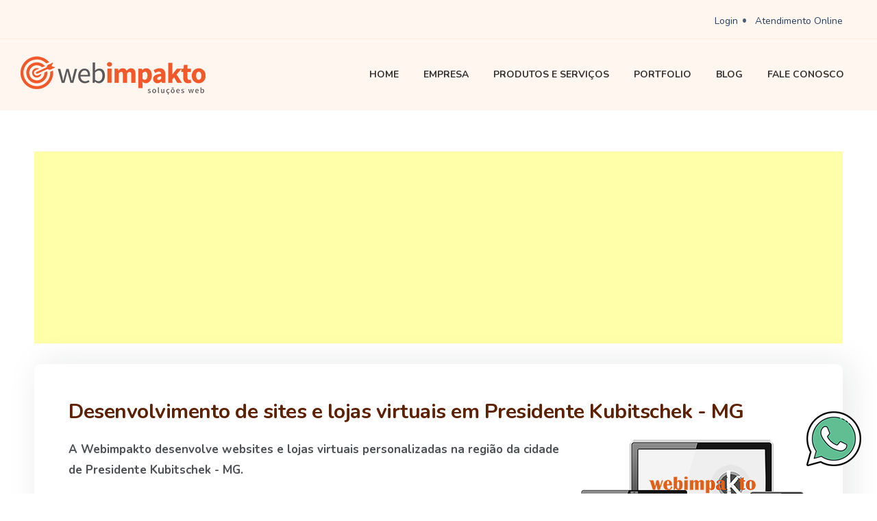

--- FILE ---
content_type: text/html; charset=utf-8
request_url: https://www.google.com/recaptcha/api2/aframe
body_size: 249
content:
<!DOCTYPE HTML><html><head><meta http-equiv="content-type" content="text/html; charset=UTF-8"></head><body><script nonce="JwvoGMQ7QUl5PaMoqxGI9g">/** Anti-fraud and anti-abuse applications only. See google.com/recaptcha */ try{var clients={'sodar':'https://pagead2.googlesyndication.com/pagead/sodar?'};window.addEventListener("message",function(a){try{if(a.source===window.parent){var b=JSON.parse(a.data);var c=clients[b['id']];if(c){var d=document.createElement('img');d.src=c+b['params']+'&rc='+(localStorage.getItem("rc::a")?sessionStorage.getItem("rc::b"):"");window.document.body.appendChild(d);sessionStorage.setItem("rc::e",parseInt(sessionStorage.getItem("rc::e")||0)+1);localStorage.setItem("rc::h",'1768502201741');}}}catch(b){}});window.parent.postMessage("_grecaptcha_ready", "*");}catch(b){}</script></body></html>

--- FILE ---
content_type: text/css; charset=utf-8
request_url: https://www.webimpakto.com.br/component/foxcontact/name/foxcontact/root/media/task/loader.load/type/css/uid/m481.html
body_size: 6346
content:
/*
 * This is not the stylesheet you are looking for...
 * This resource is dynamically generated based on the file media/com_foxcontact/css/foxcontact.css
 * It contains statements necessary for the proper display of the form.
 * You shouldn't modify it. If you really need it, override css rules on your own css instead.
 */

/* Hiding the FrontEnd Editing button for FoxContact modules */
.btn.jmodedit[href*="&id=481&"], /* we precise that after the 481 we want an ampersand, to prevent modules 10, 11, 12... hiding modules 103, 118, 124... */
.btn.jmodedit[href$="&id=481"] /* Maybe there won't be an ampersand because id is the last argument of HREF. In that case we want &id to be the last string of the HREF */
{
	display: none;
}

/* Fix: A bug affecting both twitter bootstrap 2.1 and Joomla Protostar 1.0 template which is derived from bootstrap */
.control-group.error input[type="checkbox"], .control-group.error input[type="radio"],
.control-group.success input[type="checkbox"], .control-group.success input[type="radio"]
{
	box-shadow: none !important;
}

/* Fix: Artisteer templates issues */
.fox-container .alert ul > li:before
{
	content: normal !important; /* Prevent the use of 'content' property to set images beside list elements */
}

.fox-container .alert ul > li
{
	padding: 0 !important; /* Remove the left padding */
}

.fox-container .alert > a.close
{
	text-decoration: none; /* Remove the underline from the "close button" (x) */
}

/* ----- Reset some general properties found messed in certain templates ----- */

/* Fix templates with a center alignment by default */
div[id^="fox-container-"] .controls,
div[id^="fox-container-"] .fox-item.fox-item-board
{
	text-align: left;
}

html[dir="rtl"] div[id^="fox-container-"] .controls,
html[dir="rtl"] div[id^="fox-container-"] .fox-item.fox-item-board
{
	text-align: right;
}

/* Many templates don't set any font to the form elements.
	The browser would then fall back to use system fonts.
	Let's use the page font instead */
div[id^="fox-container-"] .fox-form input,
div[id^="fox-container-"] .fox-form select,
div[id^="fox-container-"] .fox-form textarea,
div[id^="fox-container-"] .fox-form button
{
	font: inherit;
}

/* RivaThemes. "float: left" on input elements hurts the chosen search input and impacts all the items */
div.chzn-search input[type=text]
{
	float: none;
}

/* ----- end - reset some general properties ----- */

/* Fix the offset problem with a fixed header or menu bar
	http://www.fox.ra.it/forum/22-how-to/10643-why-is-there-a-in-the-url-on-thank-you-page.html
   The height of the offset depends on the height of your menu bar. */
.fox-container > a
{
	display: block;
	position: relative;
	top: -120px;
	visibility: hidden;
}

/* Form framework */
/* The control over the width has been moved from the form to the rows to allow separate settings */
div#fox-container-m481 form .fox-row
{
	width: auto;
	max-width: 100%;
	/* Do not use overflow: hidden; here. It hides the dropdown menu placed at the bottom of the form */
	margin: auto; /* Center the form on the page when the form width (px or %) is less than the page width */
}

/* Hide the board container when there are no messages */
div[id^="fox-container-"] div.fox-item-board:empty
{
	display: none;
}

/* Handle the case of multiple notifications, eg: Invalid fields + Beta warning + jQuery inclusions warnings */
div[id^="fox-container-"] div.alert:not(:first-child)
{
	margin-top: 8px;
}

/* Alert boxes */
div#fox-container-m481 div.alert ul
{
	list-style-type: none;
}

/* Fix: issues with some templates */
div#fox-container-m481 div.alert li
{
	background: none;
}

/* Mandatory field marker, Invalid value in field */
div#fox-container-m481 .required,
div#fox-container-m481 .asterisk
{
	color: #b94a48;
	font-weight: bold;
	font-size: 1.2em;
}

div#fox-container-m481 .fox-item-attachments-btn-cnt div,
div#fox-container-m481 .fox-item-attachments-btn-cnt span
{
	display: inline-block;
}

div#fox-container-m481 .fox-item-attachments span.help-block
{
	margin-bottom: 0;
}

div#fox-container-m481 .required:after,
div#fox-container-m481 .asterisk:after
{
	content: "*";
}

/* Prevent invalid element fall before others */
div#fox-container-m481 .asterisk
{
	position: absolute;
}

div#fox-container-m481 label .asterisk
{
	position: static;
}

div#fox-container-m481 .control-group
{
	max-width: 100%;
}

/* Switch labels and fields to the traditional box model */
div#fox-container-m481 .control-label,
div#fox-container-m481 input,
div#fox-container-m481 label.checkbox,
div#fox-container-m481 textarea,
div#fox-container-m481 .chzn-container-single .chzn-single
{
	box-sizing: border-box;
}

/* Input boxes and textareas */
div#fox-container-m481 input[type="text"],
div#fox-container-m481 input[type="email"],
div#fox-container-m481 textarea
{
	margin: 0; /* Some templates including ProtoStar apply margin-bottom to labels */
	padding: 4px 5px;
}

div#fox-container-m481 select,
div#fox-container-m481 input[type="text"],
div#fox-container-m481 input[type="email"]
{
	height: 28px;
	line-height: 18px;
}

div#fox-container-m481 select,
div#fox-container-m481 textarea,
div#fox-container-m481 input[type="text"],
div#fox-container-m481 input[type="email"]
{
	max-width: 100%;
}

/* Upload button */
div#fox-container-m481 .qq-upload-button-caption
{
	/* Fix: An issue with ie7 */
	vertical-align: top;
}

div#fox-container-m481 .qq-upload-button-hover
{
}

div#fox-container-m481 .qq-upload-button-focus
{
	outline: 1px dotted black;
}

/* Upload list */
div#fox-container-m481 ul.qq-upload-list
{
	padding: 0;
	margin: 0;
	list-style: none;
}

div#fox-container-m481 ul.qq-upload-list > li
{
	list-style: none;
	background: none; /* Fix: Some templates use background as list style */
	padding: 0; /* In those cases they usually set a left/right padding in addition */
}

div#fox-container-m481 .qq-upload-list span
{
	display: inline-block;
	white-space: nowrap;
	padding: 0 20px;
	background-repeat: no-repeat;
	background-position: left center;
	/* Redundant defaults
	background-color: transparent;
	background-attachment:scroll; */
}

html[dir="rtl"] div#fox-container-m481 .qq-upload-list span
{
	background-position: right center;
}

/* Hide Successful and failure messages while uploading  */
div#fox-container-m481 li span.qq-upload-failed-text,
div#fox-container-m481 li span.qq-upload-success-text
{
	display: none;
}

/* Display again Success message when upload is successful and vice versa */
div#fox-container-m481 li.qq-upload-fail span.qq-upload-failed-text,
div#fox-container-m481 li.qq-upload-success span.qq-upload-success-text
{
	display: inline-block;
}

/* Help text under some fields */
div#fox-container-m481 span.help-block
{
	display: block;
}

/* Built-in captcha main image */
div#fox-container-m481 .fox-item-captcha-img
{
	box-sizing: border-box;
	max-width: 100%;
}

/* Built-in captcha input box */
div#fox-container-m481 .fox-item-captcha-cnt
{
	max-width: 150px;
}

div#fox-container-m481 .fox-item-captcha-cnt div div
{
	position: relative;
	display: inline;
}

div#fox-container-m481 .fox-item-captcha-cnt div div input
{
	display: inline-block;
}

/* Built-in captcha reload image */
div#fox-container-m481 img.fox-item-captcha-img-reload
{
	cursor: pointer;

	/* https://css-tricks.com/snippets/css/absolute-center-vertical-horizontal-an-image/ */
	position: absolute;
	top: 50%;
	right: -1px;
	-webkit-transform: translate(-50%, -50%); /* Webkit based (Chrome, Safari, etc.) */
	-moz-transform: translate(-50%, -50%); /* Firefox */
	-ms-transform: translate(-50%, -50%); /* IE */
	-o-transform: translate(-50%, -50%); /* Opera */
	transform: translate(-50%, -50%);
}

html[dir="rtl"] div#fox-container-m481 img.fox-item-captcha-img-reload
{
	right: auto;
	left: -1px;

	-webkit-transform: translate(50%, -50%); /* Chrome, Safari, Opera */
	-ms-transform: translate(50%, -50%); /* IE 9 */
	-o-transform: translate(50%, -50%);
	transform: translate(50%, -50%);
}

/* Submit button */
div#fox-container-m481 .submit-button
{
	margin-right: 32px;
}

html[dir="rtl"] div#fox-container-m481 .submit-button
{
	margin-right: 0;
	margin-left: 32px;
}

div#fox-container-m481 .fox-item-submit-centered .reset-button,
div#fox-container-m481 .fox-item-submit-centered .submit-button,
html[dir="rtl"] div#fox-container-m481 .fox-item-submit-centered .submit-button
{
	margin: 0 16px 8px 16px;
}

/* Chosen select box customizations. Based on media/jui/chosen.css 0.14.0 bundled with Joomla 3.2.3. */

/* This style prevent a "resize" on chrome from the transition from the select to the choose */
div#fox-container-m481 .fox-item-dropdown .controls select
{
	height: 26px;
	margin: 0;
}

/* Customized background sprite */
div#fox-container-m481 .chzn-container-single .chzn-single div b,
div#fox-container-m481 .chzn-container-single .chzn-search input[type="text"],
div#fox-container-m481 .chzn-container-single .chzn-single abbr,
div#fox-container-m481 .chzn-container-multi .chzn-choices li.search-choice .search-choice-close
{
	background-image: url("/media/com_foxcontact/images/ui.png");
}

div#fox-container-m481 .chzn-container-single .chzn-single div
{
	width: 26px;
}

/* Fix: Joomla implementation of chosen "rtl downward arrow" is partial. The code to move the arrow on the left side is in media/jui/css/bootstrap-rtl.css while it should be in media/jui/css/chosen.css. This way the rtl downward arrow only applies to protostar frontend template, which loads rtl variation of twitter bootstrap. */
html[dir="rtl"] div#fox-container-m481 .chzn-container-single .chzn-single div
{
	right: auto;
	left: 0;
}

/* Downward arrow */
div#fox-container-m481 .chzn-container-single .chzn-single div b
{
	background-repeat: no-repeat;
	background-position: 0 0;
}

html[dir="rtl"] div#fox-container-m481 .chzn-container-single .chzn-single div b
{
	background-position: -2px 1px;
}

/* Upward arrow */
div#fox-container-m481 .chzn-container-active.chzn-with-drop .chzn-single div b
{
	background-position: -28px 1px;
}

html[dir="rtl"] div#fox-container-m481 .chzn-container-active.chzn-with-drop .chzn-single div b
{
	background-position: -30px 1px;
}

/* Unselected selector */
div#fox-container-m481 .chzn-container-single .chzn-single
{
	/* Customized vertical gradient */
	background-image: -webkit-gradient(linear, 0% 0%, 0% 100%, color-stop(20%, #ffffff), color-stop(100%, #eeeeee));
	background-image: -webkit-linear-gradient(top, #ffffff 20%, #eeeeee 100%);
	background-image: -moz-linear-gradient(top, #ffffff 20%, #eeeeee 100%);
	background-image: -o-linear-gradient(top, #ffffff 20%, #eeeeee 100%);
	background-image: -ms-linear-gradient(top, #ffffff 20%, #eeeeee 100%);
	background-image: linear-gradient(top, #ffffff 20%, #eeeeee 100%);
	/* Some templates like beez_20 set font color and background with a high specificity #main a:hover */
	color: #555555;
	background-color: #ffffff;
	width: 100%;
	padding: 0 5px;
	/* Set the same height than the input fields*/
	height: 26px;
	line-height: 26px;
}

/* Selected selector */
div#fox-container-m481 .chzn-container-active.chzn-with-drop .chzn-single
{
	/* The same gradient defined in chosen base, but there it doesn't have enough specificity to be applied */
	background-image: -webkit-gradient(linear, 50% 0%, 50% 100%, color-stop(20%, #eeeeee), color-stop(80%, #ffffff));
	background-image: -webkit-linear-gradient(#eeeeee 20%, #ffffff 80%);
	background-image: -moz-linear-gradient(#eeeeee 20%, #ffffff 80%);
	background-image: -o-linear-gradient(#eeeeee 20%, #ffffff 80%);
	background-image: linear-gradient(#eeeeee 20%, #ffffff 80%);
}

/* Set the same width than the input fields */
div#fox-container-m481 .chzn-container
{

	width: 600px; /* [!important] We have to override inline values */
	max-width: 100%;
}

div#fox-container-m481 .chzn-container-single .chzn-single
{
	max-width: 100%;
}

/* Search input */
div#fox-container-m481 .chzn-container-single .chzn-search input[type="text"]
{
	background-position: 100% -26px;
	padding: 4px 20px 4px 5px;
	width: 100%;
}

/* Fix: Joomla implementation of chosen doesn't support "rtl search input". It behaves exactly like ltr */
html[dir="rtl"] div#fox-container-m481 .chzn-container-single .chzn-search input[type="text"]
{
	background-position: -48px -26px;
	padding: 4px 5px 4px 20px;
}

/* Close button (X) */
div#fox-container-m481 .chzn-container-single .chzn-single abbr
{
	right: 30px;
	background-repeat: no-repeat;
	background-position: right top;
}

div#fox-container-m481 .chzn-container-single .chzn-single abbr:hover
{
	background-position: right -11px;
}

/* Fix: Joomla implementation of chosen "rtl X button" is partial. The code to move the X on the left side is in media/jui/css/bootstrap-rtl.css while it should be in media/jui/css/chosen.css. This way the rtl x button only applies to protostar frontend template, which loads rtl variation of twitter bootstrap. */
html[dir="rtl"] div#fox-container-m481 .chzn-container-single .chzn-single abbr
{
	right: auto;
	left: 30px;
}

/* Close button (X) in Multiple Select layout */
div#fox-container-m481 .chzn-container-multi .chzn-choices li.search-choice .search-choice-close
{
	background-repeat: no-repeat;
	background-position: right top;
}

div#fox-container-m481 .chzn-container .chzn-results li
{
	line-height: 15px;
	padding: 5px 6px;
	margin: 0;
	list-style: none;
	background: none; /* Fix { Some templates use background as list style } */
}

div#fox-container-m481 .chzn-container .chzn-results li.highlighted
{
	background-color: #3875d7;
	background-image: -webkit-gradient(linear, 50% 0%, 50% 100%, color-stop(20%, #3875d7), color-stop(90%, #2a62bc));
	background-image: -webkit-linear-gradient(#3875d7 20%, #2a62bc 90%);
	background-image: -moz-linear-gradient(#3875d7 20%, #2a62bc 90%);
	background-image: -o-linear-gradient(#3875d7 20%, #2a62bc 90%);
	background-image: linear-gradient(#3875d7 20%, #2a62bc 90%);
}

/* Fixes the mess that the original chosen does, they say for "Retina compatibility" */
@media only screen and (-webkit-min-device-pixel-ratio: 2), only screen and (min-resolution: 144dpi)
{
	div#fox-container-m481 .chzn-rtl .chzn-search input[type="text"],
	div#fox-container-m481 .chzn-container-single .chzn-single abbr,
	div#fox-container-m481 .chzn-container-single .chzn-single div b,
	div#fox-container-m481 .chzn-container-single .chzn-search input[type="text"],
	div#fox-container-m481 .chzn-container-multi .chzn-choices .search-choice .search-choice-close,
	div#fox-container-m481 .chzn-container .chzn-results-scroll-down span,
	div#fox-container-m481 .chzn-container .chzn-results-scroll-up span
	{
		background-image: url("/media/com_foxcontact/images/ui@2x.png") !important;
		background-size: 70px 46px !important;
	}
}

div#fox-container-m481 .control-label,
div#fox-container-m481 .control-label label,
div#fox-container-m481 .fox-item-attachments .controls label
{
	display: inline-block;
}

div#fox-container-m481 .fox-label-inside-no-placeholder
{
	display: inline-block;
}

div#fox-container-m481 .fox-form-inline .control-group,
div#fox-container-m481 .fox-form-inline .control-group .control-label,
div#fox-container-m481 .fox-form-inline .control-group .controls,
div#fox-container-m481 .fox-form-inline .control-group label.checkbox,
div#fox-container-m481 .fox-form-stacked .control-group label.checkbox
{
	display: inline-block;
}

div#fox-container-m481 .fox-form-inline .control-group label.checkbox:not(:last-child)
{
	margin-right: 16px;
}

html[dir="rtl"] div#fox-container-m481 .fox-form-inline .control-group label.checkbox:not(:last-child)
{
	margin-right: 0;
	margin-left: 16px;
}

div#fox-container-m481 input[type="radio"],
div#fox-container-m481 input[type="checkbox"]
{
	margin: 3px 0 0;
	line-height: normal;
	cursor: pointer;
}

div#fox-container-m481 .fox-form-inline input[type="radio"],
div#fox-container-m481 .fox-form-inline input[type="checkbox"]
{
	margin: 0;
}

div#fox-container-m481 textarea
{
	width: 600px;
	resize: none;
}

div#fox-container-m481 input[type="text"],
div#fox-container-m481 input[type="email"],
div#fox-container-m481 select, /* Standard select used as fallback under some circumstances */
div#fox-container-m481 .fox-form-stacked .fox-item-radio .controls,
div#fox-container-m481 .fox-form-stacked .fox-item-submit .controls,
div#fox-container-m481 .fox-form-stacked .fox-item-captcha .controls,
div#fox-container-m481 .fox-form-stacked .fox-item-checkbox .controls,
div#fox-container-m481 .fox-form-stacked .fox-item-newsletter .controls,
div#fox-container-m481 .fox-form-stacked .fox-item-attachments .controls,
div#fox-container-m481 .fox-form-stacked .fox-item-html-fields .controls,
div#fox-container-m481 .fox-form-stacked .fox-item-board-fields .controls,
div#fox-container-m481 .fox-form-stacked .fox-item-checkbox-group .controls,
/* Todo: wildcard */
div#fox-container-m481 .fox-form-stacked .fox-item-acceptance .controls
{
	width: 600px;
}

div#fox-container-m481 .fox-item-submit.fox-item-submit-labels .control-label,
div#fox-container-m481 .fox-item-submit.fox-item-submit-centered .control-label
{
	display: none;
}

div#fox-container-m481 .fox-form-inline .fox-item-submit.fox-item-submit-centered .controls,
div#fox-container-m481 .fox-form-stacked .fox-item-submit.fox-item-submit-centered .controls
{
	text-align: center;
}

div#fox-container-m481 .fox-form-stacked .fox-item-submit.fox-item-submit-centered .controls
{
	width: 100%;
}

div#fox-container-m481 .fox-item-attachments-upload-lst .controls
{
	width: 100%;
}

/* form elements based on form type */
div#fox-container-m481 .fox-form-stacked .control-group
{
	/* can't use overflow:hidden; due to "Chosen" dropdown select boxes. Fallback to float:left alternative, but it needs width:100% */
	float: left;
	width: 100%;
}

html[dir="rtl"] div#fox-container-m481 .fox-form-stacked .control-group
{
	float: right;
}

/* Field labels */
div#fox-container-m481 .control-label
{
	max-width: 100%;
	margin: 0; /* Some templates including ProtoStar apply margin-bottom to labels */
}

div#fox-container-m481 .fox-item-html .control-label
{
	line-height: normal;
}

div#fox-container-m481 .fox-item-html p:last-child
{
	margin-bottom: 0;
}

/* Collapse the height of the spacer labels to avoid the annoying vertical space
	Text
	|________|
	....
	[] Checkbox */
div#fox-container-m481 .control-label.collapsed
{
	height: 1px;
	margin: 0;
	padding: 0;
}

div#fox-container-m481 .fox-form-stacked .control-label
{
	float: left;
	width: 230px;
	text-align: left;
	padding-right: 16px;
}

html[dir="rtl"] div#fox-container-m481 .fox-form-stacked .control-label
{
	float: right;
	text-align: right;
	padding-right: 0;
	padding-left: 16px;
}

div#fox-container-m481 .fox-form-inline .control-label
{
	padding-right: 0.4em;
}

html[dir="rtl"] div#fox-container-m481 .fox-form-inline .control-label
{
	padding-left: 0.4em;
}

/* Fields container */
div#fox-container-m481 .fox-form-stacked .controls
{
	float: left;
}

html[dir="rtl"] div#fox-container-m481 .fox-form-stacked .controls
{
	float: right;
}

/* Checkbox and radio center alignment and text indentation */
div#fox-container-m481 .radio,
div#fox-container-m481 .checkbox
{
	min-height: 20px;
	padding-left: 20px;
	max-width: 100%;
}

html[dir="rtl"] div#fox-container-m481 .radio,
html[dir="rtl"] div#fox-container-m481 .checkbox
{
	padding-left: 0;
	padding-right: 20px;
}

div#fox-container-m481 .radio input[type="radio"],
div#fox-container-m481 .checkbox input[type="checkbox"]
{
	float: left;
	margin-left: -20px;
}

html[dir="rtl"] div#fox-container-m481 .radio input[type="radio"],
html[dir="rtl"] div#fox-container-m481 .checkbox input[type="checkbox"]
{
	float: right;
	margin-right: -20px;
}

div#fox-container-m481 .controls
{
	/* Removes the 180px left margin set by bootstrap */
	margin: 0;
	/* Fix: dropdown collapse with layout extended in the module, but hurts the view of the component */
	/* width: 100%; */
	max-width: 100%;
}

/**/

/**/

/* Icons inside Submit and Reset buttons */
div#fox-container-m481 button span
{
	/*
	 Fix an issue with the icons on Microsoft Edge and RTL language: icon shown on the wrong side
	 Todo: Font icons will make this fix not necessary
	 */
	display: inline-block;
}

div#fox-container-m481 button span.with-icon
{
	background: no-repeat left center;
	padding: 0 0 0 20px;
}

html[dir="rtl"] div#fox-container-m481 button span.with-icon
{
	/* firefox doesn't use correctly "background-position-x" property so just redefine the entire "background-position" */
	background-position: right center;
	padding: 0 20px 0 0;
}

div#fox-container-m481 input.fox-item-calendar-input
{
	cursor: pointer;
	/* Prevent selection in order to avoid backspace which would take the page back */
	-moz-user-select: -moz-none;
	-webkit-user-select: none;
	-ms-user-select: none;
	user-select: none;
}

div#fox-container-m481 div.fox-item-radio label input[type="radio"],
div#fox-container-m481 div.fox-item-checkbox-group label input[type="checkbox"]
{
	margin-top: 0;
	margin-right: 7px;
}

html[dir="rtl"] div#fox-container-m481 div.fox-item-radio label input[type="radio"],
html[dir="rtl"] div#fox-container-m481 div.fox-item-checkbox-group label input[type="checkbox"]
{
	margin-right: 0;
	margin-left: 7px;
}

div#fox-container-m481 div.fox-item-radio div.fox-item-radio-label-inline,
div#fox-container-m481 div.fox-item-checkbox-group div.fox-item-checkbox-group-label-inline
{
	display: inline-block;
}

div#fox-container-m481 div.fox-item-radio div.fox-item-radio-label-inline:not(:last-child),
div#fox-container-m481 div.fox-item-checkbox-group div.fox-item-checkbox-group-label-inline:not(:last-child)
{
	margin-right: 16px;
}

html[dir="rtl"] div#fox-container-m481 div.fox-item-radio div.fox-item-radio-label-inline:not(:last-child),
html[dir="rtl"] div#fox-container-m481 div.fox-item-checkbox-group div.fox-item-checkbox-group-label-inline:not(:last-child)
{
	margin-right: 0;
	margin-left: 16px;
}

div#fox-container-m481 .fox-form-inline div.fox-item-newsletter div.controls span:not(.required),
div#fox-container-m481 .fox-form-inline div.fox-item-radio div.controls span:not(.required),
div#fox-container-m481 .fox-form-inline div.fox-item-checkbox-group div.controls span:not(.required),
div#fox-container-m481 div.fox-item-radio div.controls label,
div#fox-container-m481 div.fox-item-checkbox-group div.controls label
{
	display: inline-block;
	min-height: 20px;
	margin: 0;
}

div#fox-container-m481 .fox-form-inline div.fox-item-newsletter div.controls span:not(.required),
div#fox-container-m481 .fox-form-inline div.fox-item-radio div.controls span:not(.required),
div#fox-container-m481 .fox-form-inline div.fox-item-radio div.controls label:not(:last-child),
div#fox-container-m481 .fox-form-inline div.fox-item-checkbox-group div.controls span:not(.required),
div#fox-container-m481 .fox-form-inline div.fox-item-checkbox-group div.controls label:not(:last-child)
{
	margin-right: 16px;
}

html[dir="rtl"] div#fox-container-m481 .fox-form-inline div.fox-item-newsletter div.controls span:not(.required),
html[dir="rtl"] div#fox-container-m481 .fox-form-inline div.fox-item-radio div.controls span:not(.required),
html[dir="rtl"] div#fox-container-m481 .fox-form-inline div.fox-item-radio div.controls label:not(:last-child),
html[dir="rtl"] div#fox-container-m481 .fox-form-inline div.fox-item-checkbox-group div.controls span:not(.required),
html[dir="rtl"] div#fox-container-m481 .fox-form-inline div.fox-item-checkbox-group div.controls label:not(:last-child)
{
	margin-right: 0;
	margin-left: 16px;
}

/* ----- display warning/error inside item ----- */

div#fox-container-m481 div.controls span.alert
{
	display: block;
	margin: 0;
}

div#fox-container-m481 .control-group.error .fox-label-inside-no-placeholder
{
	color: #b94a48;
}

/* ----- recaptcha ----- */

div#fox-container-m481 .fox-item-recaptcha div.controls .fox-item-recaptcha-display
{
	display: inline-block;
}

/* Ensure that the template does not opacifies the whole button, or our spinner will be opacified too */
/* [disabled] or :disabled ? http://stackoverflow.com/questions/20141450/ */
div#fox-container-m481 button:disabled
{
	opacity: 1;
}

div#fox-container-m481 button:disabled .caption
{
	opacity: .3;
}

/* Characters left counter */
div#fox-container-m481 .text-count-wrapper
{
	text-align: right;
}
html[dir="rtl"] .text-count-wrapper
{
	text-align: left;
}

/* Spinner */
.fox-item-submit button, .upload-spinner-container
{
	position: relative;
}

.upload-spinner-container
{
	vertical-align: middle;
}

.fox-item-submit .spinner,
div#fox-container-m481 span.qq-upload-spinner
{
	padding: 0;
	width: 1em;
	height: 1em;
	border-radius: 50%;
	-webkit-transform: translateZ(0);
	-ms-transform: translateZ(0);
	transform: translateZ(0);

	-webkit-animation: circle1 1.7s infinite ease;
	animation: circle1 1.7s infinite ease;
}

.fox-item-submit .spinner
{
	position: absolute;
	left: 50%;
	top: 50%;
	margin-left: -.5em;
	margin-top: -.5em;
}

@-webkit-keyframes circle1
{
	0%
	{
		-webkit-transform: rotate(0deg);
		transform: rotate(0deg);
		box-shadow: 0 -0.83em 0 -0.4em, 0 -0.83em 0 -0.42em, 0 -0.83em 0 -0.44em, 0 -0.83em 0 -0.46em, 0 -0.83em 0 -0.477em;
	}
	5%,
	95%
	{
		box-shadow: 0 -0.83em 0 -0.4em, 0 -0.83em 0 -0.42em, 0 -0.83em 0 -0.44em, 0 -0.83em 0 -0.46em, 0 -0.83em 0 -0.477em;
	}
	10%,
	59%
	{
		box-shadow: 0 -0.83em 0 -0.4em, -0.087em -0.825em 0 -0.42em, -0.173em -0.812em 0 -0.44em, -0.256em -0.789em 0 -0.46em, -0.297em -0.775em 0 -0.477em;
	}
	20%
	{
		box-shadow: 0 -0.83em 0 -0.4em, -0.338em -0.758em 0 -0.42em, -0.555em -0.617em 0 -0.44em, -0.671em -0.488em 0 -0.46em, -0.749em -0.34em 0 -0.477em;
	}
	38%
	{
		box-shadow: 0 -0.83em 0 -0.4em, -0.377em -0.74em 0 -0.42em, -0.645em -0.522em 0 -0.44em, -0.775em -0.297em 0 -0.46em, -0.82em -0.09em 0 -0.477em;
	}
	100%
	{
		-webkit-transform: rotate(360deg);
		transform: rotate(360deg);
		box-shadow: 0 -0.83em 0 -0.4em, 0 -0.83em 0 -0.42em, 0 -0.83em 0 -0.44em, 0 -0.83em 0 -0.46em, 0 -0.83em 0 -0.477em;
	}
}

@keyframes circle1
{
	0%
	{
		-webkit-transform: rotate(0deg);
		transform: rotate(0deg);
		box-shadow: 0 -0.83em 0 -0.4em, 0 -0.83em 0 -0.42em, 0 -0.83em 0 -0.44em, 0 -0.83em 0 -0.46em, 0 -0.83em 0 -0.477em;
	}
	5%,
	95%
	{
		box-shadow: 0 -0.83em 0 -0.4em, 0 -0.83em 0 -0.42em, 0 -0.83em 0 -0.44em, 0 -0.83em 0 -0.46em, 0 -0.83em 0 -0.477em;
	}
	10%,
	59%
	{
		box-shadow: 0 -0.83em 0 -0.4em, -0.087em -0.825em 0 -0.42em, -0.173em -0.812em 0 -0.44em, -0.256em -0.789em 0 -0.46em, -0.297em -0.775em 0 -0.477em;
	}
	20%
	{
		box-shadow: 0 -0.83em 0 -0.4em, -0.338em -0.758em 0 -0.42em, -0.555em -0.617em 0 -0.44em, -0.671em -0.488em 0 -0.46em, -0.749em -0.34em 0 -0.477em;
	}
	38%
	{
		box-shadow: 0 -0.83em 0 -0.4em, -0.377em -0.74em 0 -0.42em, -0.645em -0.522em 0 -0.44em, -0.775em -0.297em 0 -0.46em, -0.82em -0.09em 0 -0.477em;
	}
	100%
	{
		-webkit-transform: rotate(360deg);
		transform: rotate(360deg);
		box-shadow: 0 -0.83em 0 -0.4em, 0 -0.83em 0 -0.42em, 0 -0.83em 0 -0.44em, 0 -0.83em 0 -0.46em, 0 -0.83em 0 -0.477em;
	}
}

/* /Spinner */

/* ----- [START] Bootstrap v2.3.2 grid system [START] ----- */

@-ms-viewport
{
	width: device-width;
}

@media (min-width: 768px)
{
	div#fox-container-m481 .fox-row
	{
		width: 100%;
	}

	div#fox-container-m481 .fox-row:before,
	div#fox-container-m481 .fox-row:after
	{
		display: table;
		line-height: 0;
		content: "";
	}

	div#fox-container-m481 .fox-row:after
	{
		clear: both;
	}

	div#fox-container-m481 .fox-row .fox-column
	{
		display: block;
		float: left;
		width: 100%;
		min-height: 30px;
		margin-left: 2.7624309392265194%;
		box-sizing: border-box;
	}

	html[dir="rtl"] div#fox-container-m481 .fox-row .fox-column
	{
		float: right;
		margin-left: 0;
		margin-right: 2.7624309392265194%;
	}

	div#fox-container-m481 .fox-row .fox-column:first-child
	{
		margin-left: 0;
	}

	html[dir="rtl"] div#fox-container-m481 .fox-row .fox-column:first-child
	{
		margin-right: 0;
	}

	div#fox-container-m481 .fox-row .fox-column12
	{
		width: 100%;
	}

	div#fox-container-m481 .fox-row .fox-column11
	{
		width: 91.43646408839778%;
	}

	div#fox-container-m481 .fox-row .fox-column10
	{
		width: 82.87292817679558%;
	}

	div#fox-container-m481 .fox-row .fox-column9
	{
		width: 74.30939226519337%;
	}

	div#fox-container-m481 .fox-row .fox-column8
	{
		width: 65.74585635359117%;
	}

	div#fox-container-m481 .fox-row .fox-column7
	{
		width: 57.18232044198895%;
	}

	div#fox-container-m481 .fox-row .fox-column6
	{
		width: 48.61878453038674%;
	}

	div#fox-container-m481 .fox-row .fox-column5
	{
		width: 40.05524861878453%;
	}

	div#fox-container-m481 .fox-row .fox-column4
	{
		width: 31.491712707182323%;
	}

	div#fox-container-m481 .fox-row .fox-column3
	{
		width: 22.92817679558011%;
	}

	div#fox-container-m481 .fox-row .fox-column2
	{
		width: 14.3646408839779%;
	}

	div#fox-container-m481 .fox-row .fox-column1
	{
		width: 5.801104972375691%;
	}
}

@media (max-width: 767px)
{
	div#fox-container-m481 .fox-row
	{
		width: 100%;
	}

	div#fox-container-m481 .fox-row:before,
	div#fox-container-m481 .fox-row:after
	{
		display: table;
		line-height: 0;
		content: "";
	}

	div#fox-container-m481 .fox-row:after
	{
		clear: both;
	}

	div#fox-container-m481 .fox-row .fox-column
	{
		display: block;
		float: none;
		width: 100%;
		margin-left: 0;
		box-sizing: border-box;
	}

	html[dir="rtl"] div#fox-container-m481 .fox-row .fox-column
	{
		margin-right: 0;
	}

	div#fox-container-m481 .fox-row .fox-column12
	{
		width: 100%;
		box-sizing: border-box;
	}
}

/* ----- [END] Bootstrap Responsive v2.3.2 [END] ----- */


--- FILE ---
content_type: text/css
request_url: https://www.webimpakto.com.br/templates/webimpakto/css/theme.css
body_size: 108336
content:
@import 'https://fonts.googleapis.com/css?family=Nunito:400,700';
#sp-page-builder {
  position: relative;
}
#sp-page-builder .sp-pagebuilder-page-edit {
  position: absolute;
  font-size: 13px;
  line-height: 1;
  top: 15px;
  right: 15px;
  color: #fff;
  display: block;
  margin: 0;
  padding: 8px 10px;
  text-decoration: none;
  font-style: normal;
  background: rgba(0, 0, 0, 0.5);
  border: 1px solid rgba(255, 255, 255, 0.2);
  border-radius: 3px;
  -webkit-transition: background-color 0.3s, color 0.3s, border-color 0.3s;
  transition: background-color 0.3s, color 0.3s, border-color 0.3s;
  z-index: 9995;
}
#sp-page-builder .sp-pagebuilder-page-edit:active,
#sp-page-builder .sp-pagebuilder-page-edit:focus,
#sp-page-builder .sp-pagebuilder-page-edit:hover {
  color: #000;
  background: #fff;
  border-color: rgba(0, 0, 0, 0.2);
}
#sp-page-builder .page-content .sppb-section,
#sp-page-builder .sppb-section {
  z-index: 1;
  position: relative;
}
#sp-page-builder .page-content .sppb-section:first-child {
  margin-top: 0;
}
#sp-page-builder .sppb-section-title {
  margin-bottom: 50px;
  position: relative;
  z-index: 1;
}
#sp-page-builder .sppb-section-title .sppb-title-heading {
  margin-top: 0;
  font-size: 36px;
  line-height: 36px;
  margin-bottom: 15px;
  border: 0;
}
#sp-page-builder .sppb-section-title .sppb-title-subheading {
  font-size: 16px;
  margin-top: 0;
  margin-bottom: 0;
}
#sp-page-builder .sppb-section-title.sppb-text-center .sppb-title-subheading {
  display: inline-block;
  max-width: 80%;
}
.com-sppagebuilder.view-form.layout-edit.off-canvas-menu-init {
  position: inherit;
}
.sppb-addon-cta .sppb-cta-title {
  margin-top: 0;
  font-size: 36px;
  line-height: 36px;
  margin-bottom: 15px;
  border: 0;
}
.sppb-addon-cta .sppb-cta-subtitle {
  font-size: 24px;
  line-height: 24px;
  margin-top: 0;
  margin-bottom: 0;
}
.sppb-addon-cta .sppb-cta-text {
  margin-top: 15px;
  margin-bottom: 0;
}
@media screen and (min-width: 768px) {
  .sppb-addon-cta .sppb-row {
    display: table;
    height: 100%;
    width: 100%;
  }
  .sppb-addon-cta .sppb-row > div {
    display: table-cell;
    vertical-align: middle;
    float: none;
  }
}
@media all and (-ms-high-contrast: none), (-ms-high-contrast: active) {
  .sppb-carousel-inner > .sppb-item > a > img,
  .sppb-carousel-inner > .sppb-item > img,
  .sppb-img-responsive {
    width: 100%;
  }
  .sppb-testimonial-pro .sppb-img-responsive.sppb-avatar {
    width: auto !important;
  }
}
.sppb-addon-facebook-likebox * {
  max-width: 100% !important;
}
.sppb-gallery {
  list-style: none;
  padding: 0;
  margin: 0;
}
.sppb-gallery li {
  display: inline-block;
  float: left;
  padding: 0;
  -webkit-box-sizing: border-box;
  -moz-box-sizing: border-box;
  box-sizing: border-box;
}
.sppb-gallery li a {
  display: block;
}
.sppb-addon-persion .sppb-person-image,
.sppb-addon-person .sppb-person-image {
  margin-bottom: 20px;
}
.sppb-addon-persion .sppb-person-introtext,
.sppb-addon-persion .sppb-person-social-icons,
.sppb-addon-person .sppb-person-introtext,
.sppb-addon-person .sppb-person-social-icons {
  margin-top: 10px;
}
.sppb-addon-persion .sppb-person-information > span,
.sppb-addon-person .sppb-person-information > span {
  display: block;
}
.sppb-addon-persion .sppb-person-information > span.sppb-person-name,
.sppb-addon-person .sppb-person-information > span.sppb-person-name {
  font-size: 16px;
  font-weight: 700;
}
.sppb-addon-persion .sppb-person-information > span.sppb-person-designation,
.sppb-addon-persion .sppb-person-information > span.sppb-person-email,
.sppb-addon-person .sppb-person-information > span.sppb-person-designation,
.sppb-addon-person .sppb-person-information > span.sppb-person-email {
  margin-top: 5px;
  display: block;
  font-size: 14px;
  font-weight: 500;
  color: rgba(0, 0, 0, 0.4);
}
.sppb-addon-persion .sppb-person-social,
.sppb-addon-person .sppb-person-social {
  list-style: none;
  display: block;
  padding: 0;
  margin: 0 -5px;
}
.sppb-addon-persion .sppb-person-social > li,
.sppb-addon-person .sppb-person-social > li {
  display: inline-block;
  margin: 0 5px;
}
.sppb-addon-persion .sppb-person-social > li > a,
.sppb-addon-person .sppb-person-social > li > a {
  display: block;
  font-size: 14px;
  line-height: 14px;
  color: #999999;
}
.sppb-addon-persion .sppb-person-social > li > a:hover,
.sppb-addon-person .sppb-person-social > li > a:hover {
  color: #666666;
}
.sppb-pricing-box .sppb-pricing-header .sppb-pricing-title {
  margin-top: 0;
  padding: 0;
  font-size: 18px;
  margin: 0 0 20px;
}
.sppb-pricing-box .sppb-pricing-header > span.sppb-pricing-price {
  font-size: 24px;
  line-height: 24px;
}
.sppb-pricing-box .sppb-pricing-header > span.sppb-pricing-duration {
  font-size: 16px;
  line-height: 16px;
}
.sppb-pricing-box .sppb-pricing-features,
.sppb-pricing-box .sppb-pricing-price-container {
  margin: 0 0 20px;
}
.sppb-pricing-box .sppb-pricing-features > ul {
  list-style: none;
  padding: 0;
  margin: 0;
}
.sppb-pricing-box .sppb-pricing-features > ul > li {
  display: block;
  padding: 0;
}
.sppb-pricing-box .sppb-pricing-features > ul > li:last-child {
  margin-bottom: 0 !important;
}
.sppb-pricing-box .sppb-pricing-features > ul > li .fa-check {
  color: #03e16d;
}
.sppb-pricing-box .sppb-pricing-features > ul > li .fa-times {
  color: #d0021b;
}
.sppb-pricing-box .sppb-pricing-header > span.sppb-pricing-price {
  font-size: 24px;
  line-height: 1;
}
.sppb-pricing-box .sppb-pricing-header > span.sppb-pricing-duration {
  font-size: 16px;
  line-height: 1;
}
.sppb-pricing-box .sppb-pricing-header span.sppb-pricing-price-symbol {
  line-height: 1.3;
  vertical-align: super;
}
.sppb-pricing-box .sppb-pricing-price.after {
  margin-bottom: 30px;
  display: block;
}
.sppb-pricing-box .sppb-pricing-header > span.sppb-pricing-price {
  font-size: 24px;
  line-height: 1;
}
.sppb-pricing-box .sppb-pricing-header > span.sppb-pricing-duration {
  font-size: 16px;
  line-height: 1;
}
.sppb-pricing-box .sppb-pricing-header span.sppb-pricing-price-symbol {
  line-height: 1.3;
  vertical-align: super;
}
.sppb-addon-animated-number .sppb-addon-content {
  display: inline-block;
}
.sppb-addon-animated-number .sppb-addon-content .sppb-animated-number-title {
  margin-top: 10px;
}
.sppb-addon-animated-number.sppb-hasbg .sppb-addon-content {
  padding: 20px;
}
.sppb-pie-chart {
  position: relative;
  display: inline-block;
}
.sppb-pie-chart canvas {
  position: absolute;
  top: 0;
  left: 0;
}
.sppb-pie-chart .sppb-chart-percent {
  font-size: 24px;
}
.sppb-pie-chart .sppb-chart-icon,
.sppb-pie-chart .sppb-chart-percent {
  width: 100%;
  height: 100%;
  display: table;
}
.sppb-pie-chart .sppb-chart-icon span,
.sppb-pie-chart .sppb-chart-percent span {
  display: table-cell;
  vertical-align: middle;
}
.sppb-addon-single-image-container {
  display: inline-block;
  position: relative;
}
.sppb-addon-image-overlay {
  position: absolute;
  top: 0;
  left: 0;
  right: 0;
  bottom: 0;
  opacity: 0;
  -webkit-transition: opacity .4s;
  transition: opacity 0.4s;
}
.sppb-addon-single-image-container:hover .sppb-addon-image-overlay {
  opacity: 1;
}
.sppb-addon-image-overlay-icon {
  position: absolute;
  color: #fff;
  text-decoration: none;
  display: block;
  width: 36px;
  font-size: 28px;
  height: 36px;
  line-height: 36px;
  text-align: center;
  background: 0 0;
  top: 50%;
  left: 50%;
  margin-left: -18px;
  margin-top: -18px;
  background: rgba(0, 0, 0, 0.8);
  border-radius: 40px;
  -webkit-transition: background-color 0.3s;
  transition: background-color 0.3s;
  display: none;
}
.sppb-addon-image-overlay-icon:active,
.sppb-addon-image-overlay-icon:focus,
.sppb-addon-image-overlay-icon:hover {
  text-decoration: none;
  color: #fff;
  background: #000;
  outline: 0;
}
.sppb-addon-single-image-container:hover .sppb-addon-image-overlay-icon {
  display: block;
  -webkit-animation: zoomIn .2s;
  animation: zoomIn 0.2s;
}
.sppb-addon-image-content {
  position: relative;
}
.sppb-addon-image-content .sppb-image-holder {
  position: absolute;
  top: 0;
  width: 50%;
  height: 100%;
  background-position: 50%;
  background-size: cover;
}
.sppb-addon-image-content.aligment-left .sppb-image-holder {
  left: 0;
}
.sppb-addon-image-content.aligment-left .sppb-content-holder {
  padding: 120px 0 120px 50px;
}
.sppb-addon-image-content.aligment-right .sppb-image-holder {
  right: 0;
}
.sppb-addon-image-content.aligment-right .sppb-content-holder {
  padding: 120px 50px 120px 0;
}
@media (max-width: 768px) {
  .sppb-addon-image-content .sppb-image-holder {
    position: inherit;
    width: 100%!important;
    height: 300px;
  }
}
.sppb-addon-articles {
  margin-bottom: -30px;
}
.sppb-addon-articles .sppb-addon-article {
  margin-bottom: 30px;
}
.sppb-addon-articles .sppb-carousel .sppb-carousel-inner > .sppb-item {
  padding: 0;
}
.sppb-addon-articles .sppb-carousel .sppb-carousel-control {
  position: absolute;
  top: 50%;
  border: 1px solid #fff;
  color: #fff;
  border-radius: 100px;
  width: 36px;
  height: 36px;
  line-height: 34px;
  font-size: 18px;
  -webkit-transform: translateY(-50%);
  transform: translateY(-50%);
  -webkit-transition: .4s;
  transition: .4s;
  opacity: 0;
  text-align: center;
}
.sppb-addon-articles .sppb-carousel .sppb-carousel-control.left {
  left: 10px;
}
.sppb-addon-articles .sppb-carousel .sppb-carousel-control.right {
  right: 10px;
}
.sppb-addon-articles .sppb-carousel .sppb-carousel-control:hover {
  background-color: #333;
  border-color: #333333;
}
.sppb-addon-articles:hover .sppb-carousel-control {
  opacity: 1;
}
.sppb-addon-articles .sppb-article-meta {
  margin: -5px -5px 5px;
}
.sppb-addon-articles .sppb-article-meta > span {
  display: inline-block;
  margin: 5px;
  color: #888;
  font-size: 13px;
}
* {
  -webkit-box-sizing: border-box;
  -moz-box-sizing: border-box;
  box-sizing: border-box;
}
:after,
:before {
  -webkit-box-sizing: border-box;
  -moz-box-sizing: border-box;
  box-sizing: border-box;
}
button,
input,
select,
textarea {
  font-family: inherit;
  font-size: inherit;
  line-height: inherit;
}
img {
  vertical-align: middle;
}
.sppb-carousel-inner > .sppb-item > a > img,
.sppb-carousel-inner > .sppb-item > img,
.sppb-img-responsive {
  display: block;
  width: 100%\9;
  max-width: 100%;
  height: auto;
}
.sppb-img-rounded {
  border-radius: 6px;
}
.sppb-img-thumbnail {
  padding: 4px;
  line-height: 1.42857143;
  background-color: #fff;
  border: 1px solid #ddd;
  border-radius: 4px;
  -webkit-transition: all 0.2s ease-in-out;
  -o-transition: all 0.2s ease-in-out;
  transition: all 0.2s ease-in-out;
  display: inline-block;
  width: 100%\9;
  max-width: 100%;
  height: auto;
}
.sppb-img-circle {
  border-radius: 50%;
}
hr {
  margin-top: 20px;
  margin-bottom: 20px;
  border: 0;
  border-top: 1px solid #eeeeee;
}
.sppb-lead {
  margin-bottom: 20px;
  font-size: 16px;
  font-weight: 300;
  line-height: 1.4;
}
@media (min-width: 768px) {
  .sppb-lead {
    font-size: 21px;
  }
}
.sppb-text-left {
  text-align: left;
}
.sppb-text-right {
  text-align: right;
}
.sppb-text-center {
  text-align: center;
}
.sppb-text-center .sppb-img-responsive,
.sppb-text-left .sppb-img-responsive,
.sppb-text-right .sppb-img-responsive {
  display: inline-block;
}
.sppb-text-justify {
  text-align: justify;
}
.sppb-text-nowrap {
  white-space: nowrap;
}
.sppb-text-lowercase {
  text-transform: lowercase;
}
.sppb-text-uppercase {
  text-transform: uppercase;
}
.sppb-text-capitalize {
  text-transform: capitalize;
}
.sppb-text-muted {
  color: #777777;
}
.sppb-text-primary {
  color: #428bca;
}
a.sppb-text-primary:hover {
  color: #3071a9;
}
.sppb-text-success {
  color: #3c763d;
}
a.sppb-text-success:hover {
  color: #2b542c;
}
.sppb-text-info {
  color: #31708f;
}
a.sppb-text-info:hover {
  color: #245269;
}
.sppb-text-warning {
  color: #8a6d3b;
}
a.sppb-text-warning:hover {
  color: #66512c;
}
.sppb-text-danger {
  color: #a94442;
}
a.sppb-text-danger:hover {
  color: #843534;
}
.sppb-blockquote {
  position: relative;
  font-size: 18px;
  font-style: italic;
}
.sppb-blockquote ol:last-child,
.sppb-blockquote p:last-child,
.sppb-blockquote ul:last-child {
  margin-bottom: 0;
}
.sppb-blockquote .small,
.sppb-blockquote footer,
.sppb-blockquote small {
  font-style: normal;
  display: block;
  margin-top: 15px;
  font-size: 80%;
  line-height: 1.42857143;
  color: #989898;
}
.sppb-blockquote .small:before,
.sppb-blockquote footer:before,
.sppb-blockquote small:before {
  content: '\2014 \00A0';
}
.sppb-blockquote.pull-right {
  padding-right: 15px;
  padding-left: 0;
  border-right: 5px solid #eee;
  border-left: 0;
  text-align: right;
}
.sppb-blockquote.pull-right .small:before,
.sppb-blockquote.pull-right footer:before,
.sppb-blockquote.pull-right small:before {
  content: '';
}
.sppb-blockquote.pull-right .small:after,
.sppb-blockquote.pull-right footer:after,
.sppb-blockquote.pull-right small:after {
  content: '\00A0 \2014';
}
.sppb-blockquote:after {
  content: "";
}
.sppb-blockquote:before {
  content: "\f10d";
  font-family: FontAwesome;
  font-style: normal;
  font-size: 28px;
  line-height: 28px;
  color: rgba(152, 152, 152, 0.3);
  display: block;
  margin-bottom: 15px;
}
.sppb-address {
  margin-bottom: 20px;
  font-style: normal;
  line-height: 1.42857143;
}
.sppb-addon-blocknumber .sppb-blocknumber-number {
  display: inline-block;
  text-align: center;
}
.sppb-addon-blocknumber .sppb-media-body.sppb-text-center {
  margin-top: 15px;
}
.sppb-addon-blocknumber .sppb-media-body h1,
.sppb-addon-blocknumber .sppb-media-body h2,
.sppb-addon-blocknumber .sppb-media-body h3,
.sppb-addon-blocknumber .sppb-media-body h4,
.sppb-addon-blocknumber .sppb-media-body h5,
.sppb-addon-blocknumber .sppb-media-body h6 {
  margin-top: 0;
}
.sppb-dropcap .sppb-addon-content:first-letter {
  display: block;
  float: left;
  font-size: 50px;
  line-height: 40px;
  padding: 4px 8px 0 0;
}
.sppb-code,
.sppb-pre {
  font-family: Menlo, Monaco, Consolas, "Courier New", monospace;
}
.sppb-code {
  padding: 2px 4px;
  font-size: 90%;
  color: #c7254e;
  background-color: #f9f2f4;
  border-radius: 4px;
}
.sppb-pre {
  display: block;
  padding: 9.5px;
  margin: 0 0 10px;
  font-size: 13px;
  line-height: 1.42857143;
  word-break: break-all;
  word-wrap: break-word;
  color: #333;
  background-color: #f5f5f5;
  border: 1px solid #ccc;
  border-radius: 4px;
}
.sppb-pre .sppb-code {
  padding: 0;
  font-size: inherit;
  color: inherit;
  white-space: pre-wrap;
  background-color: transparent;
  border-radius: 0;
}
.pre-scrollable {
  max-height: 340px;
  overflow-y: scroll;
}
.sppb-container {
  margin-right: auto;
  margin-left: auto;
  padding-right: 15px;
  padding-left: 15px;
  width: 100%;
}
@media (min-width: 576px) {
  .sppb-container {
    max-width: 540px;
  }
}
@media (min-width: 768px) {
  .sppb-container {
    max-width: 720px;
  }
}
@media (min-width: 992px) {
  .sppb-container {
    max-width: 960px;
  }
}
@media (min-width: 1200px) {
  .sppb-container {
    max-width: 1140px;
  }
}
.sppb-container-fluid {
  margin-right: auto;
  margin-left: auto;
  padding-right: 15px;
  padding-left: 15px;
  width: 100%;
}
.sp-pagebuilder-row,
.sppb-row {
  display: -ms-flexbox;
  display: flex;
  -ms-flex-wrap: wrap;
  flex-wrap: wrap;
  margin-right: -15px;
  margin-left: -15px;
}
.sppb-no-gutter {
  margin-right: 0;
  margin-left: 0;
}
.sppb-no-gutter > .sppb-col,
.sppb-no-gutter > [class*=sppb-col-] {
  padding-right: 0;
  padding-left: 0;
}
.sppb-col,
.sppb-col-auto,
.sppb-col-lg,
.sppb-col-lg-1,
.sppb-col-lg-10,
.sppb-col-lg-11,
.sppb-col-lg-12,
.sppb-col-lg-2,
.sppb-col-lg-3,
.sppb-col-lg-4,
.sppb-col-lg-5,
.sppb-col-lg-6,
.sppb-col-lg-7,
.sppb-col-lg-8,
.sppb-col-lg-9,
.sppb-col-lg-auto,
.sppb-col-md,
.sppb-col-md-1,
.sppb-col-md-10,
.sppb-col-md-11,
.sppb-col-md-12,
.sppb-col-md-2,
.sppb-col-md-3,
.sppb-col-md-4,
.sppb-col-md-5,
.sppb-col-md-6,
.sppb-col-md-7,
.sppb-col-md-8,
.sppb-col-md-9,
.sppb-col-md-auto,
.sppb-col-sm,
.sppb-col-sm-1,
.sppb-col-sm-10,
.sppb-col-sm-11,
.sppb-col-sm-12,
.sppb-col-sm-2,
.sppb-col-sm-3,
.sppb-col-sm-4,
.sppb-col-sm-5,
.sppb-col-sm-6,
.sppb-col-sm-7,
.sppb-col-sm-8,
.sppb-col-sm-9,
.sppb-col-sm-auto,
.sppb-col-xl,
.sppb-col-xl-1,
.sppb-col-xl-10,
.sppb-col-xl-11,
.sppb-col-xl-12,
.sppb-col-xl-2,
.sppb-col-xl-3,
.sppb-col-xl-4,
.sppb-col-xl-5,
.sppb-col-xl-6,
.sppb-col-xl-7,
.sppb-col-xl-8,
.sppb-col-xl-9,
.sppb-col-xl-auto,
.sppb-col-xs-1,
.sppb-col-xs-10,
.sppb-col-xs-11,
.sppb-col-xs-12,
.sppb-col-xs-2,
.sppb-col-xs-3,
.sppb-col-xs-4,
.sppb-col-xs-5,
.sppb-col-xs-6,
.sppb-col-xs-7,
.sppb-col-xs-8,
.sppb-col-xs-9 {
  position: relative;
  width: 100%;
  min-height: 1px;
  padding-right: 15px;
  padding-left: 15px;
}
.sppb-col {
  -ms-flex-preferred-size: 0;
  flex-basis: 0;
  -ms-flex-positive: 1;
  flex-grow: 1;
  max-width: 100%;
}
.sppb-col-auto {
  -ms-flex: 0 0 auto;
  flex: 0 0 auto;
  width: auto;
  max-width: none;
}
.sppb-col-1 {
  -ms-flex: 0 0 8.333333%;
  flex: 0 0 8.333333%;
  max-width: 8.333333%;
}
.sppb-col-2 {
  -ms-flex: 0 0 16.666667%;
  flex: 0 0 16.666667%;
  max-width: 16.666667%;
}
.sppb-col-3 {
  -ms-flex: 0 0 25%;
  flex: 0 0 25%;
  max-width: 25%;
}
.sppb-col-4 {
  -ms-flex: 0 0 33.333333%;
  flex: 0 0 33.333333%;
  max-width: 33.333333%;
}
.sppb-col-5 {
  -ms-flex: 0 0 41.666667%;
  flex: 0 0 41.666667%;
  max-width: 41.666667%;
}
.sppb-col-6 {
  -ms-flex: 0 0 50%;
  flex: 0 0 50%;
  max-width: 50%;
}
.sppb-col-7 {
  -ms-flex: 0 0 58.333333%;
  flex: 0 0 58.333333%;
  max-width: 58.333333%;
}
.sppb-col-8 {
  -ms-flex: 0 0 66.666667%;
  flex: 0 0 66.666667%;
  max-width: 66.666667%;
}
.sppb-col-9 {
  -ms-flex: 0 0 75%;
  flex: 0 0 75%;
  max-width: 75%;
}
.sppb-col-10 {
  -ms-flex: 0 0 83.333333%;
  flex: 0 0 83.333333%;
  max-width: 83.333333%;
}
.sppb-col-11 {
  -ms-flex: 0 0 91.666667%;
  flex: 0 0 91.666667%;
  max-width: 91.666667%;
}
.sppb-col-12 {
  -ms-flex: 0 0 100%;
  flex: 0 0 100%;
  max-width: 100%;
}
.sppb-order-1 {
  -ms-flex-order: 1;
  order: 1;
}
.sppb-order-2 {
  -ms-flex-order: 2;
  order: 2;
}
.sppb-order-3 {
  -ms-flex-order: 3;
  order: 3;
}
.sppb-order-4 {
  -ms-flex-order: 4;
  order: 4;
}
.sppb-order-5 {
  -ms-flex-order: 5;
  order: 5;
}
.sppb-order-6 {
  -ms-flex-order: 6;
  order: 6;
}
.sppb-order-7 {
  -ms-flex-order: 7;
  order: 7;
}
.sppb-order-8 {
  -ms-flex-order: 8;
  order: 8;
}
.sppb-order-9 {
  -ms-flex-order: 9;
  order: 9;
}
.sppb-order-10 {
  -ms-flex-order: 10;
  order: 10;
}
.sppb-order-11 {
  -ms-flex-order: 11;
  order: 11;
}
.sppb-order-12 {
  -ms-flex-order: 12;
  order: 12;
}
@media (max-width: 767px) {
  .sppb-col-xs {
    -ms-flex-preferred-size: 0;
    flex-basis: 0;
    -ms-flex-positive: 1;
    flex-grow: 1;
    max-width: 100%;
  }
  .sppb-col-xs-auto {
    -ms-flex: 0 0 auto;
    flex: 0 0 auto;
    width: auto;
    max-width: none;
  }
  .sppb-col-xs-1 {
    -ms-flex: 0 0 8.333333%;
    flex: 0 0 8.333333%;
    max-width: 8.333333%;
  }
  .sppb-col-xs-2 {
    -ms-flex: 0 0 16.666667%;
    flex: 0 0 16.666667%;
    max-width: 16.666667%;
  }
  .sppb-col-xs-3 {
    -ms-flex: 0 0 25%;
    flex: 0 0 25%;
    max-width: 25%;
  }
  .sppb-col-xs-4 {
    -ms-flex: 0 0 33.333333%;
    flex: 0 0 33.333333%;
    max-width: 33.333333%;
  }
  .sppb-col-xs-5 {
    -ms-flex: 0 0 41.666667%;
    flex: 0 0 41.666667%;
    max-width: 41.666667%;
  }
  .sppb-col-xs-6 {
    -ms-flex: 0 0 50%;
    flex: 0 0 50%;
    max-width: 50%;
  }
  .sppb-col-xs-7 {
    -ms-flex: 0 0 58.333333%;
    flex: 0 0 58.333333%;
    max-width: 58.333333%;
  }
  .sppb-col-xs-8 {
    -ms-flex: 0 0 66.666667%;
    flex: 0 0 66.666667%;
    max-width: 66.666667%;
  }
  .sppb-col-xs-9 {
    -ms-flex: 0 0 75%;
    flex: 0 0 75%;
    max-width: 75%;
  }
  .sppb-col-xs-10 {
    -ms-flex: 0 0 83.333333%;
    flex: 0 0 83.333333%;
    max-width: 83.333333%;
  }
  .sppb-col-xs-11 {
    -ms-flex: 0 0 91.666667%;
    flex: 0 0 91.666667%;
    max-width: 91.666667%;
  }
  .sppb-col-xs-12 {
    -ms-flex: 0 0 100%;
    flex: 0 0 100%;
    max-width: 100%;
  }
  .sppb-order-xs-1 {
    -ms-flex-order: 1;
    order: 1;
  }
  .sppb-order-xs-2 {
    -ms-flex-order: 2;
    order: 2;
  }
  .sppb-order-xs-3 {
    -ms-flex-order: 3;
    order: 3;
  }
  .sppb-order-xs-4 {
    -ms-flex-order: 4;
    order: 4;
  }
  .sppb-order-xs-5 {
    -ms-flex-order: 5;
    order: 5;
  }
  .sppb-order-xs-6 {
    -ms-flex-order: 6;
    order: 6;
  }
  .sppb-order-xs-7 {
    -ms-flex-order: 7;
    order: 7;
  }
  .sppb-order-xs-8 {
    -ms-flex-order: 8;
    order: 8;
  }
  .sppb-order-xs-9 {
    -ms-flex-order: 9;
    order: 9;
  }
  .sppb-order-xs-10 {
    -ms-flex-order: 10;
    order: 10;
  }
  .sppb-order-xs-11 {
    -ms-flex-order: 11;
    order: 11;
  }
  .sppb-order-xs-12 {
    -ms-flex-order: 12;
    order: 12;
  }
}
@media (min-width: 768px) {
  .sppb-col-sm {
    -ms-flex-preferred-size: 0;
    flex-basis: 0;
    -ms-flex-positive: 1;
    flex-grow: 1;
    max-width: 100%;
  }
  .sppb-col-sm-auto {
    -ms-flex: 0 0 auto;
    flex: 0 0 auto;
    width: auto;
    max-width: none;
  }
  .sppb-col-sm-1 {
    -ms-flex: 0 0 8.333333%;
    flex: 0 0 8.333333%;
    max-width: 8.333333%;
  }
  .sppb-col-sm-2 {
    -ms-flex: 0 0 16.666667%;
    flex: 0 0 16.666667%;
    max-width: 16.666667%;
  }
  .sppb-col-sm-3 {
    -ms-flex: 0 0 25%;
    flex: 0 0 25%;
    max-width: 25%;
  }
  .sppb-col-sm-4 {
    -ms-flex: 0 0 33.333333%;
    flex: 0 0 33.333333%;
    max-width: 33.333333%;
  }
  .sppb-col-sm-5 {
    -ms-flex: 0 0 41.666667%;
    flex: 0 0 41.666667%;
    max-width: 41.666667%;
  }
  .sppb-col-sm-6 {
    -ms-flex: 0 0 50%;
    flex: 0 0 50%;
    max-width: 50%;
  }
  .sppb-col-sm-7 {
    -ms-flex: 0 0 58.333333%;
    flex: 0 0 58.333333%;
    max-width: 58.333333%;
  }
  .sppb-col-sm-8 {
    -ms-flex: 0 0 66.666667%;
    flex: 0 0 66.666667%;
    max-width: 66.666667%;
  }
  .sppb-col-sm-9 {
    -ms-flex: 0 0 75%;
    flex: 0 0 75%;
    max-width: 75%;
  }
  .sppb-col-sm-10 {
    -ms-flex: 0 0 83.333333%;
    flex: 0 0 83.333333%;
    max-width: 83.333333%;
  }
  .sppb-col-sm-11 {
    -ms-flex: 0 0 91.666667%;
    flex: 0 0 91.666667%;
    max-width: 91.666667%;
  }
  .sppb-col-sm-12 {
    -ms-flex: 0 0 100%;
    flex: 0 0 100%;
    max-width: 100%;
  }
  .sppb-order-sm-1 {
    -ms-flex-order: 1;
    order: 1;
  }
  .sppb-order-sm-2 {
    -ms-flex-order: 2;
    order: 2;
  }
  .sppb-order-sm-3 {
    -ms-flex-order: 3;
    order: 3;
  }
  .sppb-order-sm-4 {
    -ms-flex-order: 4;
    order: 4;
  }
  .sppb-order-sm-5 {
    -ms-flex-order: 5;
    order: 5;
  }
  .sppb-order-sm-6 {
    -ms-flex-order: 6;
    order: 6;
  }
  .sppb-order-sm-7 {
    -ms-flex-order: 7;
    order: 7;
  }
  .sppb-order-sm-8 {
    -ms-flex-order: 8;
    order: 8;
  }
  .sppb-order-sm-9 {
    -ms-flex-order: 9;
    order: 9;
  }
  .sppb-order-sm-10 {
    -ms-flex-order: 10;
    order: 10;
  }
  .sppb-order-sm-11 {
    -ms-flex-order: 11;
    order: 11;
  }
  .sppb-order-sm-12 {
    -ms-flex-order: 12;
    order: 12;
  }
}
@media (min-width: 992px) {
  .sppb-col-md {
    -ms-flex-preferred-size: 0;
    flex-basis: 0;
    -ms-flex-positive: 1;
    flex-grow: 1;
    max-width: 100%;
  }
  .sppb-col-md-auto {
    -ms-flex: 0 0 auto;
    flex: 0 0 auto;
    width: auto;
    max-width: none;
  }
  .sppb-col-md-1 {
    -ms-flex: 0 0 8.333333%;
    flex: 0 0 8.333333%;
    max-width: 8.333333%;
  }
  .sppb-col-md-2 {
    -ms-flex: 0 0 16.666667%;
    flex: 0 0 16.666667%;
    max-width: 16.666667%;
  }
  .sppb-col-md-3 {
    -ms-flex: 0 0 25%;
    flex: 0 0 25%;
    max-width: 25%;
  }
  .sppb-col-md-4 {
    -ms-flex: 0 0 33.333333%;
    flex: 0 0 33.333333%;
    max-width: 33.333333%;
  }
  .sppb-col-md-5 {
    -ms-flex: 0 0 41.666667%;
    flex: 0 0 41.666667%;
    max-width: 41.666667%;
  }
  .sppb-col-md-6 {
    -ms-flex: 0 0 50%;
    flex: 0 0 50%;
    max-width: 50%;
  }
  .sppb-col-md-7 {
    -ms-flex: 0 0 58.333333%;
    flex: 0 0 58.333333%;
    max-width: 58.333333%;
  }
  .sppb-col-md-8 {
    -ms-flex: 0 0 66.666667%;
    flex: 0 0 66.666667%;
    max-width: 66.666667%;
  }
  .sppb-col-md-9 {
    -ms-flex: 0 0 75%;
    flex: 0 0 75%;
    max-width: 75%;
  }
  .sppb-col-md-10 {
    -ms-flex: 0 0 83.333333%;
    flex: 0 0 83.333333%;
    max-width: 83.333333%;
  }
  .sppb-col-md-11 {
    -ms-flex: 0 0 91.666667%;
    flex: 0 0 91.666667%;
    max-width: 91.666667%;
  }
  .sppb-col-md-12 {
    -ms-flex: 0 0 100%;
    flex: 0 0 100%;
    max-width: 100%;
  }
  .sppb-order-md-1 {
    -ms-flex-order: 1;
    order: 1;
  }
  .sppb-order-md-2 {
    -ms-flex-order: 2;
    order: 2;
  }
  .sppb-order-md-3 {
    -ms-flex-order: 3;
    order: 3;
  }
  .sppb-order-md-4 {
    -ms-flex-order: 4;
    order: 4;
  }
  .sppb-order-md-5 {
    -ms-flex-order: 5;
    order: 5;
  }
  .sppb-order-md-6 {
    -ms-flex-order: 6;
    order: 6;
  }
  .sppb-order-md-7 {
    -ms-flex-order: 7;
    order: 7;
  }
  .sppb-order-md-8 {
    -ms-flex-order: 8;
    order: 8;
  }
  .sppb-order-md-9 {
    -ms-flex-order: 9;
    order: 9;
  }
  .sppb-order-md-10 {
    -ms-flex-order: 10;
    order: 10;
  }
  .sppb-order-md-11 {
    -ms-flex-order: 11;
    order: 11;
  }
  .sppb-order-md-12 {
    -ms-flex-order: 12;
    order: 12;
  }
}
@media (min-width: 1200px) {
  .sppb-col-lg {
    -ms-flex-preferred-size: 0;
    flex-basis: 0;
    -ms-flex-positive: 1;
    flex-grow: 1;
    max-width: 100%;
  }
  .sppb-col-lg-auto {
    -ms-flex: 0 0 auto;
    flex: 0 0 auto;
    width: auto;
    max-width: none;
  }
  .sppb-col-lg-1 {
    -ms-flex: 0 0 8.333333%;
    flex: 0 0 8.333333%;
    max-width: 8.333333%;
  }
  .sppb-col-lg-2 {
    -ms-flex: 0 0 16.666667%;
    flex: 0 0 16.666667%;
    max-width: 16.666667%;
  }
  .sppb-col-lg-3 {
    -ms-flex: 0 0 25%;
    flex: 0 0 25%;
    max-width: 25%;
  }
  .sppb-col-lg-4 {
    -ms-flex: 0 0 33.333333%;
    flex: 0 0 33.333333%;
    max-width: 33.333333%;
  }
  .sppb-col-lg-5 {
    -ms-flex: 0 0 41.666667%;
    flex: 0 0 41.666667%;
    max-width: 41.666667%;
  }
  .sppb-col-lg-6 {
    -ms-flex: 0 0 50%;
    flex: 0 0 50%;
    max-width: 50%;
  }
  .sppb-col-lg-7 {
    -ms-flex: 0 0 58.333333%;
    flex: 0 0 58.333333%;
    max-width: 58.333333%;
  }
  .sppb-col-lg-8 {
    -ms-flex: 0 0 66.666667%;
    flex: 0 0 66.666667%;
    max-width: 66.666667%;
  }
  .sppb-col-lg-9 {
    -ms-flex: 0 0 75%;
    flex: 0 0 75%;
    max-width: 75%;
  }
  .sppb-col-lg-10 {
    -ms-flex: 0 0 83.333333%;
    flex: 0 0 83.333333%;
    max-width: 83.333333%;
  }
  .sppb-col-lg-11 {
    -ms-flex: 0 0 91.666667%;
    flex: 0 0 91.666667%;
    max-width: 91.666667%;
  }
  .sppb-col-lg-12 {
    -ms-flex: 0 0 100%;
    flex: 0 0 100%;
    max-width: 100%;
  }
  .sppb-order-lg-1 {
    -ms-flex-order: 1;
    order: 1;
  }
  .sppb-order-lg-2 {
    -ms-flex-order: 2;
    order: 2;
  }
  .sppb-order-lg-3 {
    -ms-flex-order: 3;
    order: 3;
  }
  .sppb-order-lg-4 {
    -ms-flex-order: 4;
    order: 4;
  }
  .sppb-order-lg-5 {
    -ms-flex-order: 5;
    order: 5;
  }
  .sppb-order-lg-6 {
    -ms-flex-order: 6;
    order: 6;
  }
  .sppb-order-lg-7 {
    -ms-flex-order: 7;
    order: 7;
  }
  .sppb-order-lg-8 {
    -ms-flex-order: 8;
    order: 8;
  }
  .sppb-order-lg-9 {
    -ms-flex-order: 9;
    order: 9;
  }
  .sppb-order-lg-10 {
    -ms-flex-order: 10;
    order: 10;
  }
  .sppb-order-lg-11 {
    -ms-flex-order: 11;
    order: 11;
  }
  .sppb-order-lg-12 {
    -ms-flex-order: 12;
    order: 12;
  }
}
.sppb-column,
.sppb-column-addons {
  position: relative;
  z-index: 1;
  width: 100%;
}
.sppb-column {
  width: 100%;
  height: 100%;
  display: -ms-flexbox;
  display: flex;
  -ms-flex-wrap: wrap;
  flex-wrap: wrap;
}
.sppb-column.sppb-align-items-center {
  -ms-flex-align: center!important;
  align-items: center !important;
}
.sppb-column-overlay {
  position: absolute;
  top: 0;
  left: 0;
  right: 0;
  bottom: 0;
  z-index: 0;
}
.sppb-row-overlay {
  position: absolute;
  top: 0;
  left: 0;
  right: 0;
  bottom: 0;
}
.sppb-btn {
  display: inline-block;
  font-weight: 400;
  text-align: center;
  white-space: pre-line;
  vertical-align: middle;
  -webkit-user-select: none;
  -moz-user-select: none;
  -ms-user-select: none;
  user-select: none;
  border: 1px solid transparent;
  padding: 8px 12px;
  font-size: 16px;
  line-height: 1.25;
  border-radius: 4px;
  transition: all 0.15s ease-in-out;
}
.sppb-btn.sppb-btn-3d {
  border-bottom-width: 3px;
  padding-top: 7px;
  padding-bottom: 7px;
}
.sppb-btn:focus,
.sppb-btn:hover {
  text-decoration: none;
}
.sppb-btn.focus,
.sppb-btn:focus {
  outline: 0;
  box-shadow: 0 0 0 3px rgba(0, 123, 255, 0.25);
}
.sppb-btn.disabled,
.sppb-btn:disabled {
  opacity: 0.65;
}
.sppb-btn.active,
.sppb-btn:active {
  background-image: none;
}
a.sppb-btn.disabled,
fieldset[disabled] a.sppb-btn {
  pointer-events: none;
}
.sppb-btn-default {
  color: #010101;
  background-color: #eff1f4;
  border-color: #eff1f4;
}
.sppb-btn-default.sppb-btn-3d {
  border-bottom-color: #d7dadd;
}
.sppb-btn-default.sppb-btn-gradient {
  background-image: linear-gradient(-180deg, #eff1f2 0, #c2c3c3 100%);
  color: #6a6a6a;
  border: none;
}
.sppb-btn-default:hover {
  color: #010101;
  background-color: #d7dadd;
  border-color: #d7dadd;
}
.sppb-btn-default.focus,
.sppb-btn-default:focus {
  color: #010101;
  box-shadow: 0 0 0 3px rgba(239, 241, 244, 0.8);
}
.sppb-btn-default.disabled,
.sppb-btn-default:disabled {
  background-color: #eff1f4;
  border-color: #eff1f4;
  color: #010101;
}
.show > .sppb-btn-default.dropdown-toggle,
.sppb-btn-default.active,
.sppb-btn-default:active {
  background-color: #d7dadd;
  background-image: none;
  border-color: #d7dadd;
}
.sppb-btn-default.sppb-btn-outline {
  color: #d7dadd;
  background-color: transparent;
}
.sppb-btn-default.sppb-btn-outline:hover {
  color: #010101;
  background-color: #eff1f4;
  border-color: #eff1f4;
}
.sppb-btn-default.sppb-btn-outline.focus:hover,
.sppb-btn-default.sppb-btn-outline:focus:hover {
  color: #010101;
  background-color: #eff1f4;
  border-color: #eff1f4;
}
.sppb-btn-default.sppb-btn-outline.focus,
.sppb-btn-default.sppb-btn-outline:focus {
  color: #d7dadd;
  background: 0 0;
}
.sppb-btn-default.sppb-btn-outline.disabled,
.sppb-btn-default.sppb-btn-outline:disabled {
  color: #010101;
  background-color: transparent;
  border-color: #eff1f4;
}
.show > .sppb-btn-default.sppb-btn-outline.dropdown-toggle,
.sppb-btn-default.sppb-btn-outline.active,
.sppb-btn-default.sppb-btn-outline:active {
  color: #010101;
  background-color: #eff1f4;
  border-color: #eff1f4;
}
.sppb-btn-primary {
  color: #fff;
  background-color: #3071ff;
  border-color: #3071ff;
}
.sppb-btn-primary.sppb-btn-3d {
  border-bottom-color: #1e58d6;
}
.sppb-btn-primary.sppb-btn-gradient {
  background-image: linear-gradient(0deg, #2858c2 0, #5186f9 100%);
  border: none;
}
.sppb-btn-primary:hover {
  color: #fff;
  background-color: #1e58d6;
  border-color: #1e58d6;
}
.sppb-btn-primary.sppb-btn-gradient:hover {
  background-image: -webkit-linear-gradient(-180deg, #004cf4 0, #2567f5 100%);
  background-image: linear-gradient(-180deg, #004cf4 0, #2567f5 100%);
  border: none;
}
.sppb-btn-primary.focus,
.sppb-btn-primary:focus {
  color: #fff;
  box-shadow: 0 0 0 3px rgba(48, 113, 255, 0.5);
}
.sppb-btn-primary.disabled,
.sppb-btn-primary:disabled {
  background-color: #3071ff;
  border-color: #3071ff;
  color: #ffffff;
}
.show > .sppb-btn-primary.dropdown-toggle,
.sppb-btn-primary.active,
.sppb-btn-primary:active {
  background-color: #1e58d6;
  background-image: none;
  border-color: #1e58d6;
}
.sppb-btn-primary.sppb-btn-outline {
  color: #3071ff;
  background-color: transparent;
}
.sppb-btn-primary.sppb-btn-outline:hover {
  color: #fff;
  background-color: #3071ff;
  border-color: #3071ff;
}
.sppb-btn-primary.sppb-btn-outline.focus:hover,
.sppb-btn-primary.sppb-btn-outline:focus:hover {
  color: #fff;
  background-color: #3071ff;
  border-color: #3071ff;
}
.sppb-btn-primary.sppb-btn-outline.focus,
.sppb-btn-primary.sppb-btn-outline:focus {
  color: #3071ff;
  background: 0 0;
}
.sppb-btn-primary.sppb-btn-outline.disabled,
.sppb-btn-primary.sppb-btn-outline:disabled {
  color: #3071ff;
  background-color: transparent;
  border-color: #3071ff;
}
.show > .sppb-btn-primary.sppb-btn-outline.dropdown-toggle,
.sppb-btn-primary.sppb-btn-outline.active,
.sppb-btn-primary.sppb-btn-outline:active {
  color: #fff;
  background-color: #3071ff;
  border-color: #3071ff;
}
.sppb-btn-secondary {
  color: #fff;
  background-color: #98a7b5;
  border-color: #98a7b5;
}
.sppb-btn-secondary.sppb-btn-3d {
  border-bottom-color: #7a8793;
}
.sppb-btn-secondary.sppb-btn-gradient {
  background-image: linear-gradient(0deg, #6a757f 0, #a7b8c7 100%);
  border: none;
}
.sppb-btn-secondary:hover {
  color: #fff;
  background-color: #7a8793;
  border-color: #7a8793;
}
.sppb-btn-secondary.focus,
.sppb-btn-secondary:focus {
  color: #fff;
  box-shadow: 0 0 0 3px rgba(152, 167, 181, 0.5);
}
.sppb-btn-secondary.disabled,
.sppb-btn-secondary:disabled {
  background-color: #98a7b5;
  border-color: #98a7b5;
  color: #ffffff;
}
.show > .sppb-btn-secondary.dropdown-toggle,
.sppb-btn-secondary.active,
.sppb-btn-secondary:active {
  background-color: #7a8793;
  background-image: none;
  border-color: #7a8793;
}
.sppb-btn-secondary.sppb-btn-outline {
  color: #98a7b5;
  background-color: transparent;
}
.sppb-btn-secondary.sppb-btn-outline:hover {
  color: #fff;
  background-color: #98a7b5;
  border-color: #98a7b5;
}
.sppb-btn-secondary.sppb-btn-outline.focus:hover,
.sppb-btn-secondary.sppb-btn-outline:focus:hover {
  color: #fff;
  background-color: #98a7b5;
  border-color: #98a7b5;
}
.sppb-btn-secondary.sppb-btn-outline.focus,
.sppb-btn-secondary.sppb-btn-outline:focus {
  color: #98a7b5;
  background: 0 0;
}
.sppb-btn-secondary.sppb-btn-outline.disabled,
.sppb-btn-secondary.sppb-btn-outline:disabled {
  color: #98a7b5;
  background-color: transparent;
  border-color: #98a7b5;
}
.show > .sppb-btn-secondary.sppb-btn-outline.dropdown-toggle,
.sppb-btn-secondary.sppb-btn-outline.active,
.sppb-btn-secondary.sppb-btn-outline:active {
  color: #fff;
  background-color: #98a7b5;
  border-color: #98a7b5;
}
.sppb-btn-success {
  color: #fff;
  background-color: #23cf5f;
  border-color: #23cf5f;
}
.sppb-btn-success.sppb-btn-3d {
  border-bottom-color: #1fae51;
}
.sppb-btn-success.sppb-btn-gradient {
  background-image: linear-gradient(-180deg, #27da65 0, #1d9d4a 100%);
  border: none;
}
.sppb-btn-success:hover {
  color: #fff;
  background-color: #1fae51;
  border-color: #1fae51;
}
.sppb-btn-success.focus,
.sppb-btn-success:focus {
  color: #fff;
  box-shadow: 0 0 0 3px rgba(35, 207, 97, 0.5);
}
.sppb-btn-success.disabled,
.sppb-btn-success:disabled {
  background-color: #23cf5f;
  border-color: #23cf5f;
  color: #ffffff;
}
.show > .sppb-btn-success.dropdown-toggle,
.sppb-btn-success.active,
.sppb-btn-success:active {
  background-color: #1fae51;
  background-image: none;
  border-color: #1fae51;
}
.sppb-btn-success.sppb-btn-outline {
  color: #23cf5f;
  background-color: transparent;
}
.sppb-btn-success.sppb-btn-outline:hover {
  color: #fff;
  background-color: #23cf5f;
  border-color: #23cf5f;
}
.sppb-btn-success.sppb-btn-outline.focus:hover,
.sppb-btn-success.sppb-btn-outline:focus:hover {
  color: #fff;
  background-color: #23cf5f;
  border-color: #23cf5f;
}
.sppb-btn-success.sppb-btn-outline.focus,
.sppb-btn-success.sppb-btn-outline:focus {
  color: #23cf5f;
  background: 0 0;
}
.sppb-btn-success.sppb-btn-outline.disabled,
.sppb-btn-success.sppb-btn-outline:disabled {
  color: #23cf5f;
  background-color: transparent;
  border-color: #23cf5f;
}
.show > .sppb-btn-success.sppb-btn-outline.dropdown-toggle,
.sppb-btn-success.sppb-btn-outline.active,
.sppb-btn-success.sppb-btn-outline:active {
  color: #fff;
  background-color: #23cf5f;
  border-color: #23cf5f;
}
.sppb-btn-info {
  color: #fff;
  background-color: #0ac9c9;
  border-color: #0ac9c9;
}
.sppb-btn-info.sppb-btn-3d {
  border-bottom-color: #09aeae;
}
.sppb-btn-info.sppb-btn-gradient {
  background-image: linear-gradient(-180deg, #0ddada 0, #0aa9a9 100%);
  border: none;
}
.sppb-btn-info:hover {
  color: #fff;
  background-color: #09aeae;
  border-color: #09aeae;
}
.sppb-btn-info.focus,
.sppb-btn-info:focus {
  color: #fff;
  box-shadow: 0 0 0 3px rgba(10, 201, 201, 0.5);
}
.sppb-btn-info.disabled,
.sppb-btn-info:disabled {
  background-color: #0ac9c9;
  border-color: #0ac9c9;
  color: #ffffff;
}
.show > .sppb-btn-info.dropdown-toggle,
.sppb-btn-info.active,
.sppb-btn-info:active {
  background-color: #09aeae;
  background-image: none;
  border-color: #09aeae;
}
.sppb-btn-info.sppb-btn-outline {
  color: #0ac9c9;
  background-color: transparent;
}
.sppb-btn-info.sppb-btn-outline:hover {
  color: #fff;
  background-color: #0ac9c9;
  border-color: #0ac9c9;
}
.sppb-btn-info.sppb-btn-outline.focus:hover,
.sppb-btn-info.sppb-btn-outline:focus:hover {
  color: #fff;
  background-color: #0ac9c9;
  border-color: #0ac9c9;
}
.sppb-btn-info.sppb-btn-outline.focus,
.sppb-btn-info.sppb-btn-outline:focus {
  color: #0ac9c9;
  background: 0 0;
}
.sppb-btn-info.sppb-btn-outline.disabled,
.sppb-btn-info.sppb-btn-outline:disabled {
  color: #0ac9c9;
  background-color: transparent;
  border-color: #0ac9c9;
}
.show > .sppb-btn-info.sppb-btn-outline.dropdown-toggle,
.sppb-btn-info.sppb-btn-outline.active,
.sppb-btn-info.sppb-btn-outline:active {
  color: #fff;
  background-color: #0ac9c9;
  border-color: #0ac9c9;
}
.sppb-btn-warning {
  color: #fff;
  background-color: #ffd012;
  border-color: #ffd012;
}
.sppb-btn-warning.sppb-btn-3d {
  border-bottom-color: #e6bc15;
}
.sppb-btn-warning.sppb-btn-gradient {
  background-image: linear-gradient(0deg, #f29412 0, #ffd012 100%);
  border: none;
}
.sppb-btn-warning:hover {
  color: #fff;
  background-color: #e6bc15;
  border-color: #e6bc15;
}
.sppb-btn-warning.focus,
.sppb-btn-warning:focus {
  color: #fff;
  box-shadow: 0 0 0 3px rgba(255, 208, 18, 0.5);
}
.sppb-btn-warning.disabled,
.sppb-btn-warning:disabled {
  background-color: #ffd012;
  border-color: #ffd012;
  color: #ffffff;
}
.show > .sppb-btn-warning.dropdown-toggle,
.sppb-btn-warning.active,
.sppb-btn-warning:active {
  background-color: #e6bc15;
  background-image: none;
  border-color: #e6bc15;
}
.sppb-btn-warning.sppb-btn-outline {
  color: #ffd012;
  background-color: transparent;
}
.sppb-btn-warning.sppb-btn-outline:hover {
  color: #fff;
  background-color: #ffd012;
  border-color: #ffd012;
}
.sppb-btn-warning.sppb-btn-outline.focus:hover,
.sppb-btn-warning.sppb-btn-outline:focus:hover {
  color: #fff;
  background-color: #ffd012;
  border-color: #ffd012;
}
.sppb-btn-warning.sppb-btn-outline.focus,
.sppb-btn-warning.sppb-btn-outline:focus {
  color: #ffd012;
  background: 0 0;
}
.sppb-btn-warning.sppb-btn-outline.disabled,
.sppb-btn-warning.sppb-btn-outline:disabled {
  color: #ffd012;
  background-color: transparent;
  border-color: #ffd012;
}
.show > .sppb-btn-warning.sppb-btn-outline.dropdown-toggle,
.sppb-btn-warning.sppb-btn-outline.active,
.sppb-btn-warning.sppb-btn-outline:active {
  color: #fff;
  background-color: #ffd012;
  border-color: #ffd012;
}
.sppb-btn-danger {
  color: #fff;
  background-color: #ff2b02;
  border-color: #ff2b02;
}
.sppb-btn-danger.sppb-btn-3d {
  border-bottom-color: #d72503;
}
.sppb-btn-danger.sppb-btn-gradient {
  background-image: linear-gradient(-180deg, #ff5a3b 0, #db2300 100%);
  border: none;
}
.sppb-btn-danger:hover {
  color: #fff;
  background-color: #d72503;
  border-color: #d72503;
}
.sppb-btn-danger.focus,
.sppb-btn-danger:focus {
  color: #fff;
  box-shadow: 0 0 0 3px rgba(255, 43, 2, 0.5);
}
.sppb-btn-danger.disabled,
.sppb-btn-danger:disabled {
  background-color: #ff2b02;
  border-color: #ff2b02;
  color: #ffffff;
}
.show > .sppb-btn-danger.dropdown-toggle,
.sppb-btn-danger.active,
.sppb-btn-danger:active {
  background-color: #d72503;
  background-image: none;
  border-color: #d72503;
}
.sppb-btn-danger.sppb-btn-outline {
  color: #ff2b02;
  background-color: transparent;
}
.sppb-btn-danger.sppb-btn-outline:hover {
  color: #fff;
  background-color: #ff2b02;
  border-color: #ff2b02;
}
.sppb-btn-danger.sppb-btn-outline.focus:hover,
.sppb-btn-danger.sppb-btn-outline:focus:hover {
  color: #fff;
  background-color: #ff2b02;
  border-color: #ff2b02;
}
.sppb-btn-danger.sppb-btn-outline.focus,
.sppb-btn-danger.sppb-btn-outline:focus {
  color: #ff2b02;
  background: 0 0;
}
.sppb-btn-danger.sppb-btn-outline.disabled,
.sppb-btn-danger.sppb-btn-outline:disabled {
  color: #ff2b02;
  background-color: transparent;
  border-color: #ff2b02;
}
.show > .sppb-btn-danger.sppb-btn-outline.dropdown-toggle,
.sppb-btn-danger.sppb-btn-outline.active,
.sppb-btn-danger.sppb-btn-outline:active {
  color: #fff;
  background-color: #ff2b02;
  border-color: #ff2b02;
}
.sppb-btn-dark {
  color: #fff;
  background-color: #343a40;
  border-color: #343a40;
}
.sppb-btn-dark.sppb-btn-3d {
  border-bottom-color: #23272b;
}
.sppb-btn-dark.sppb-btn-gradient {
  background-image: linear-gradient(0deg, #202428 0, #6e7a86 100%);
  border: none;
}
.sppb-btn-dark:hover {
  color: #fff;
  background-color: #23272b;
  border-color: #1d2124;
}
.sppb-btn-dark.focus,
.sppb-btn-dark:focus {
  box-shadow: 0 0 0 3px rgba(52, 58, 64, 0.5);
}
.sppb-btn-dark.disabled,
.sppb-btn-dark:disabled {
  background-color: #343a40;
  border-color: #343a40;
}
.show > .sppb-btn-dark.dropdown-toggle,
.sppb-btn-dark.active,
.sppb-btn-dark:active {
  background-color: #23272b;
  background-image: none;
  border-color: #1d2124;
}
.sppb-btn-dark.sppb-btn-outline {
  color: #343a40;
  background-color: transparent;
}
.sppb-btn-dark.sppb-btn-outline:hover {
  color: #fff;
  background-color: #343a40;
  border-color: #343a40;
}
.sppb-btn-dark.sppb-btn-outline.focus:hover,
.sppb-btn-dark.sppb-btn-outline:focus:hover {
  color: #fff;
  background-color: #343a40;
  border-color: #343a40;
}
.sppb-btn-dark.sppb-btn-outline.focus,
.sppb-btn-dark.sppb-btn-outline:focus {
  color: #343a40;
  background: 0 0;
}
.sppb-btn-dark.sppb-btn-outline.disabled,
.sppb-btn-dark.sppb-btn-outline:disabled {
  color: #343a40;
  background-color: transparent;
  border-color: #343a40;
}
.show > .sppb-btn-dark.sppb-btn-outline.dropdown-toggle,
.sppb-btn-dark.sppb-btn-outline.active,
.sppb-btn-dark.sppb-btn-outline:active {
  color: #fff;
  background-color: #343a40;
  border-color: #343a40;
}
.sppb-btn-link {
  font-weight: 400;
  color: #3071ff;
  border-radius: 0;
}
.sppb-btn-link,
.sppb-btn-link.active,
.sppb-btn-link:active,
.sppb-btn-link:disabled {
  background-color: transparent;
}
.sppb-btn-link,
.sppb-btn-link:active,
.sppb-btn-link:focus {
  border-color: transparent;
  box-shadow: none;
}
.sppb-btn-link:hover {
  border-color: transparent;
}
.sppb-btn-link:focus,
.sppb-btn-link:hover {
  color: #0056b3;
  text-decoration: underline;
  background-color: transparent;
}
.sppb-btn-link:disabled {
  color: #868e96;
}
.sppb-btn-link:disabled:focus,
.sppb-btn-link:disabled:hover {
  text-decoration: none;
}
.sppb-btn-xlg {
  padding: 20px 50px;
  font-size: 22px;
  line-height: 1.6;
  border-radius: 6px;
}
.sppb-btn-xlg.sppb-btn.sppb-btn-3d {
  border-bottom-width: 7px;
  padding-top: 17px;
  padding-bottom: 17px;
}
.sppb-btn-lg {
  padding: 8px 16px;
  font-size: 20px;
  line-height: 1.5;
  border-radius: 5px;
}
.sppb-btn-lg.sppb-btn.sppb-btn-3d {
  border-bottom-width: 5px;
  padding-top: 6px;
  padding-bottom: 6px;
}
.sppb-btn-sm {
  padding: 4px 8px;
  font-size: 14px;
  line-height: 1.5;
  border-radius: 3px;
}
.sppb-btn-sm.sppb-btn.sppb-btn-3d {
  padding-top: 3px;
  padding-bottom: 3px;
}
.sppb-btn-xs {
  padding: 2px 5px;
  font-size: 12px;
  line-height: 1.5;
  border-radius: 2px;
}
.sppb-btn-xs.sppb-btn.sppb-btn-3d {
  border-bottom-width: 2px;
  padding-top: 1.5px;
  padding-bottom: 1.5px;
}
.sppb-btn-block {
  display: block;
  width: 100%;
}
.sppb-btn-block + .sppb-btn-block {
  margin-top: 5px;
}
input[type=button].sppb-btn-block,
input[type=reset].sppb-btn-block,
input[type=submit].sppb-btn-block {
  width: 100%;
}
.sppb-btn-round {
  border-radius: 100px;
}
.sppb-btn-square {
  border-radius: 0;
}
.sppb-fade {
  opacity: 0;
  -webkit-transition: opacity .15s linear;
  transition: opacity 0.15s linear;
}
.sppb-fade.in {
  opacity: 1;
}
.sppb-collapse {
  display: none;
}
.sppb-collapse.in {
  display: block;
}
tr.sppb-collapse.in {
  display: table-row;
}
tbody.sppb-collapse.in {
  display: table-row-group;
}
.sppb-collapsing {
  position: relative;
  height: 0;
  overflow: hidden;
  -webkit-transition: height .35s ease;
  transition: height 0.35s ease;
}
.sppb-label {
  display: inline;
  padding: .2em .6em .3em;
  font-size: 75%;
  font-weight: 700;
  line-height: 1;
  color: #fff;
  text-align: center;
  white-space: nowrap;
  vertical-align: baseline;
  border-radius: 0.25em;
}
a.sppb-label:focus,
a.sppb-label:hover {
  color: #fff;
  text-decoration: none;
  cursor: pointer;
}
.sppb-label:empty {
  display: none;
}
.sppb-btn .sppb-label {
  position: relative;
  top: -1px;
}
.sppb-label-default {
  background-color: #777777;
}
.sppb-label-default[href]:focus,
.sppb-label-default[href]:hover {
  background-color: #5e5e5e;
}
.sppb-label-primary {
  background-color: #428bca;
}
.sppb-label-primary[href]:focus,
.sppb-label-primary[href]:hover {
  background-color: #3071a9;
}
.sppb-label-success {
  background-color: #5cb85c;
}
.sppb-label-success[href]:focus,
.sppb-label-success[href]:hover {
  background-color: #449d44;
}
.sppb-label-info {
  background-color: #5bc0de;
}
.sppb-label-info[href]:focus,
.sppb-label-info[href]:hover {
  background-color: #31b0d5;
}
.sppb-label-warning {
  background-color: #f0ad4e;
}
.sppb-label-warning[href]:focus,
.sppb-label-warning[href]:hover {
  background-color: #ec971f;
}
.sppb-label-danger {
  background-color: #d9534f;
}
.sppb-label-danger[href]:focus,
.sppb-label-danger[href]:hover {
  background-color: #c9302c;
}
.sppb-thumbnail {
  display: block;
  padding: 4px;
  margin-bottom: 20px;
  line-height: 1.42857143;
  background-color: #fff;
  border: 1px solid #ddd;
  border-radius: 4px;
  -webkit-transition: all 0.2s ease-in-out;
  -o-transition: all 0.2s ease-in-out;
  transition: all 0.2s ease-in-out;
}
.sppb-thumbnail a > img,
.sppb-thumbnail > img {
  margin-left: auto;
  margin-right: auto;
}
a.sppb-thumbnail.active,
a.sppb-thumbnail:focus,
a.sppb-thumbnail:hover {
  border-color: #428bca;
}
.sppb-thumbnail .sppb-caption {
  padding: 9px;
  color: #333333;
}
.sppb-alert {
  padding: 12px 20px;
  border: 1px solid transparent;
  border-radius: 4px;
}
.sppb-alert h4 {
  margin-top: 0;
  color: inherit;
}
.sppb-alert hr {
  border-bottom: 0;
}
.sppb-alert .sppb-alert-link {
  font-weight: 700;
}
.sppb-alert-dismissable,
.sppb-alert-dismissible {
  padding-right: 35px;
}
.sppb-alert .sppb-close {
  color: inherit;
}
.sppb-alert-primary {
  background: rgba(48, 113, 255, 0.1);
  color: #3071ff;
}
.sppb-alert-primary hr {
  border-top-color: rgba(48, 113, 255, 0.4);
}
.sppb-alert-primary .alert-link,
.sppb-alert-primary .alert-link:active,
.sppb-alert-primary .alert-link:focus,
.sppb-alert-primary .alert-link:hover,
.sppb-alert-primary a,
.sppb-alert-primary a:active,
.sppb-alert-primary a:focus,
.sppb-alert-primary a:hover {
  color: #3071ff;
  font-weight: 700;
}
.sppb-alert-primary .alert-link:hover,
.sppb-alert-primary a:hover {
  text-decoration: underline;
}
.sppb-alert-light {
  background: #f5f5f5;
  color: #848e97;
}
.sppb-alert-light hr {
  border-top-color: #e5e5e5;
}
.sppb-alert-light .alert-link,
.sppb-alert-light .alert-link:active,
.sppb-alert-light .alert-link:focus,
.sppb-alert-light .alert-link:hover,
.sppb-alert-light a,
.sppb-alert-light a:active,
.sppb-alert-light a:focus,
.sppb-alert-light a:hover {
  font-weight: 700;
}
.sppb-alert-light .alert-link:hover,
.sppb-alert-light a:hover {
  text-decoration: underline;
}
.sppb-alert-dark {
  background: #333a41;
  color: #ffffff;
}
.sppb-alert-dark hr {
  border-top-color: #3e464e;
}
.sppb-alert-dark .alert-link,
.sppb-alert-dark .alert-link:active,
.sppb-alert-dark .alert-link:focus,
.sppb-alert-dark .alert-link:hover,
.sppb-alert-dark a,
.sppb-alert-dark a:active,
.sppb-alert-dark a:focus,
.sppb-alert-dark a:hover {
  font-weight: 700;
}
.sppb-alert-dark .alert-link:hover,
.sppb-alert-dark a:hover {
  text-decoration: underline;
}
.sppb-alert-success {
  background: rgba(35, 207, 95, 0.1);
  color: #23cf5f;
}
.sppb-alert-success hr {
  border-top-color: rgba(35, 207, 95, 0.4);
}
.sppb-alert-success .alert-link,
.sppb-alert-success .alert-link:active,
.sppb-alert-success .alert-link:focus,
.sppb-alert-success .alert-link:hover,
.sppb-alert-success a,
.sppb-alert-success a:active,
.sppb-alert-success a:focus,
.sppb-alert-success a:hover {
  color: #23cf5f;
  font-weight: 700;
}
.sppb-alert-success .alert-link:hover,
.sppb-alert-success a:hover {
  text-decoration: underline;
}
.sppb-alert-info {
  background: rgba(10, 201, 201, 0.1);
  color: #0ac9c9;
}
.sppb-alert-info hr {
  border-top-color: rgba(10, 201, 201, 0.4);
}
.sppb-alert-info .alert-link,
.sppb-alert-info .alert-link:active,
.sppb-alert-info .alert-link:focus,
.sppb-alert-info .alert-link:hover,
.sppb-alert-info a,
.sppb-alert-info a:active,
.sppb-alert-info a:focus,
.sppb-alert-info a:hover {
  color: #0ac9c9;
  font-weight: 700;
}
.sppb-alert-info .alert-link:hover,
.sppb-alert-info a:hover {
  text-decoration: underline;
}
.sppb-alert-warning {
  background: rgba(255, 208, 18, 0.1);
  color: #f5a623;
}
.sppb-alert-warning hr {
  border-top-color: rgba(255, 208, 18, 0.4);
}
.sppb-alert-warning .alert-link,
.sppb-alert-warning .alert-link:active,
.sppb-alert-warning .alert-link:focus,
.sppb-alert-warning .alert-link:hover,
.sppb-alert-warning a,
.sppb-alert-warning a:active,
.sppb-alert-warning a:focus,
.sppb-alert-warning a:hover {
  color: #f5a623;
  font-weight: 700;
}
.sppb-alert-warning .alert-link:hover,
.sppb-alert-warning a:hover {
  text-decoration: underline;
}
.sppb-alert-danger {
  background: rgba(255, 43, 2, 0.1);
  color: #ff2b02;
}
.sppb-alert-danger hr {
  border-top-color: rgba(255, 43, 2, 0.4);
}
.sppb-alert-danger .alert-link,
.sppb-alert-danger .alert-link:active,
.sppb-alert-danger .alert-link:focus,
.sppb-alert-danger .alert-link:hover,
.sppb-alert-danger a,
.sppb-alert-danger a:active,
.sppb-alert-danger a:focus,
.sppb-alert-danger a:hover {
  color: #ff2b02;
  font-weight: 700;
}
.sppb-alert-danger .alert-link:hover,
.sppb-alert-danger a:hover {
  text-decoration: underline;
}
@-webkit-keyframes progress-bar-stripes {
  from {
    background-position: 40px 0;
  }
  to {
    background-position: 0 0;
  }
}
@keyframes progress-bar-stripes {
  from {
    background-position: 40px 0;
  }
  to {
    background-position: 0 0;
  }
}
.sppb-progress {
  overflow: hidden;
  height: 24px;
  margin-bottom: 20px;
  background-color: #f5f5f5;
  border-radius: 4px;
}
.sppb-progress-label {
  display: block;
  font-size: 14px;
  line-height: 1;
  font-weight: 700;
  margin-bottom: 10px;
  position: relative;
}
.sppb-progress-label > span {
  float: right;
  font-weight: 700;
}
.sppb-progress.sppb-progress-square {
  border-radius: 0;
}
.sppb-progress.sppb-progress-round {
  border-radius: 40px;
}
.sppb-progress-bar {
  float: left;
  width: 0%;
  height: 100%;
  font-size: 12px;
  line-height: 24px;
  color: #fff;
  text-align: center;
  background-color: #3071ff;
  -webkit-transition: width 1s;
  -o-transition: width 1s;
  transition: width 1s;
  overflow: hidden;
}
.sppb-progress-bar-striped,
.sppb-progress-striped .sppb-progress-bar {
  background-image: -webkit-linear-gradient(45deg, rgba(255, 255, 255, 0.15) 25%, transparent 25%, transparent 50%, rgba(255, 255, 255, 0.15) 50%, rgba(255, 255, 255, 0.15) 75%, transparent 75%, transparent);
  background-image: -o-linear-gradient(45deg, rgba(255, 255, 255, 0.15) 25%, transparent 25%, transparent 50%, rgba(255, 255, 255, 0.15) 50%, rgba(255, 255, 255, 0.15) 75%, transparent 75%, transparent);
  background-image: linear-gradient(45deg, rgba(255, 255, 255, 0.15) 25%, transparent 25%, transparent 50%, rgba(255, 255, 255, 0.15) 50%, rgba(255, 255, 255, 0.15) 75%, transparent 75%, transparent);
  background-size: 40px 40px;
}
.sppb-progress-bar.active,
.sppb-progress.active .sppb-progress-bar {
  -webkit-animation: progress-bar-stripes 2s linear infinite;
  -o-animation: progress-bar-stripes 2s linear infinite;
  animation: progress-bar-stripes 2s linear infinite;
}
.sppb-progress-bar[aria-valuenow="1"],
.sppb-progress-bar[aria-valuenow="2"] {
  min-width: 30px;
}
.sppb-progress-bar[aria-valuenow="0"] {
  color: #777;
  min-width: 30px;
  background-color: transparent;
  background-image: none;
  box-shadow: none;
}
.sppb-progress-bar-success {
  background-color: #23cf5f;
}
.progress-striped .sppb-progress-bar-success {
  background-image: -webkit-linear-gradient(45deg, rgba(255, 255, 255, 0.15) 25%, transparent 25%, transparent 50%, rgba(255, 255, 255, 0.15) 50%, rgba(255, 255, 255, 0.15) 75%, transparent 75%, transparent);
  background-image: -o-linear-gradient(45deg, rgba(255, 255, 255, 0.15) 25%, transparent 25%, transparent 50%, rgba(255, 255, 255, 0.15) 50%, rgba(255, 255, 255, 0.15) 75%, transparent 75%, transparent);
  background-image: linear-gradient(45deg, rgba(255, 255, 255, 0.15) 25%, transparent 25%, transparent 50%, rgba(255, 255, 255, 0.15) 50%, rgba(255, 255, 255, 0.15) 75%, transparent 75%, transparent);
}
.sppb-progress-bar-info {
  background-color: #0ac9c9;
}
.progress-striped .sppb-progress-bar-info {
  background-image: -webkit-linear-gradient(45deg, rgba(255, 255, 255, 0.15) 25%, transparent 25%, transparent 50%, rgba(255, 255, 255, 0.15) 50%, rgba(255, 255, 255, 0.15) 75%, transparent 75%, transparent);
  background-image: -o-linear-gradient(45deg, rgba(255, 255, 255, 0.15) 25%, transparent 25%, transparent 50%, rgba(255, 255, 255, 0.15) 50%, rgba(255, 255, 255, 0.15) 75%, transparent 75%, transparent);
  background-image: linear-gradient(45deg, rgba(255, 255, 255, 0.15) 25%, transparent 25%, transparent 50%, rgba(255, 255, 255, 0.15) 50%, rgba(255, 255, 255, 0.15) 75%, transparent 75%, transparent);
}
.sppb-progress-bar-warning {
  background-color: #ffd012;
}
.progress-striped .sppb-progress-bar-warning {
  background-image: -webkit-linear-gradient(45deg, rgba(255, 255, 255, 0.15) 25%, transparent 25%, transparent 50%, rgba(255, 255, 255, 0.15) 50%, rgba(255, 255, 255, 0.15) 75%, transparent 75%, transparent);
  background-image: -o-linear-gradient(45deg, rgba(255, 255, 255, 0.15) 25%, transparent 25%, transparent 50%, rgba(255, 255, 255, 0.15) 50%, rgba(255, 255, 255, 0.15) 75%, transparent 75%, transparent);
  background-image: linear-gradient(45deg, rgba(255, 255, 255, 0.15) 25%, transparent 25%, transparent 50%, rgba(255, 255, 255, 0.15) 50%, rgba(255, 255, 255, 0.15) 75%, transparent 75%, transparent);
}
.sppb-progress-bar-danger {
  background-color: #ff2b02;
}
.progress-striped .sppb-progress-bar-danger {
  background-image: -webkit-linear-gradient(45deg, rgba(255, 255, 255, 0.15) 25%, transparent 25%, transparent 50%, rgba(255, 255, 255, 0.15) 50%, rgba(255, 255, 255, 0.15) 75%, transparent 75%, transparent);
  background-image: -o-linear-gradient(45deg, rgba(255, 255, 255, 0.15) 25%, transparent 25%, transparent 50%, rgba(255, 255, 255, 0.15) 50%, rgba(255, 255, 255, 0.15) 75%, transparent 75%, transparent);
  background-image: linear-gradient(45deg, rgba(255, 255, 255, 0.15) 25%, transparent 25%, transparent 50%, rgba(255, 255, 255, 0.15) 50%, rgba(255, 255, 255, 0.15) 75%, transparent 75%, transparent);
}
.sppb-media,
.sppb-media-body {
  overflow: hidden;
  zoom: 1;
}
.sppb-media,
.sppb-media .sppb-media {
  margin-top: 15px;
}
.sppb-media:first-child {
  margin-top: 0;
}
.sppb-media-object {
  display: block;
}
.sppb-media-heading {
  margin: 0 0 5px;
}
.sppb-media > .pull-left {
  margin-right: 15px;
}
.sppb-media > .pull-right {
  margin-left: 15px;
}
.sppb-media-list {
  padding-left: 0;
  list-style: none;
}
.sppb-panel {
  background-color: #fff;
  border: 1px solid transparent;
  border-top-width: 0;
}
.sppb-panel.sppb-panel-faq {
  background: 0 0;
}
.sppb-panel-group > .sppb-panel:first-child {
  border-top-width: 1px;
}
.sppb-panel-body {
  padding: 15px;
  border-top: 1px solid transparent;
}
.sppb-panel-group .sppb-panel:last-child .sppb-panel-body {
  border-top-width: 1px;
  border-bottom-width: 0;
}
.sppb-panel-heading {
  padding: 10px 30px 10px 15px;
  cursor: pointer;
  position: relative;
}
.sppb-panel-heading .sppb-toggle-direction {
  position: absolute;
  top: 50%;
  right: 15px;
  -webkit-transform: translateY(-50%) rotate(0);
  transform: translateY(-50%) rotate(0);
  -webkit-transition: transform .3s;
  transition: transform 0.3s;
}
.sppb-panel-heading.active .sppb-toggle-direction {
  -webkit-transform: translateY(-50%) rotate(90deg);
  transform: translateY(-50%) rotate(90deg);
}
.sppb-panel-title {
  margin-top: 0;
  margin-bottom: 0;
  font-size: 14px;
  font-weight: bolder;
  color: inherit;
}
.sppb-panel-title > a {
  color: inherit;
}
.sppb-panel-default {
  border-color: #e5e5e5;
}
.sppb-panel-default .sppb-panel-body {
  border-top-color: #e5e5e5;
}
.sppb-panel-default > .sppb-panel-heading {
  background: #f9f9f9;
}
.sppb-panel-default > .sppb-panel-heading .sppb-toggle-direction {
  color: #cccccc;
}
.sppb-panel-modern {
  background: #fff;
  border: 1px solid #e8eff1;
  border-radius: 4px;
  margin-bottom: 10px;
}
.sppb-panel-group > .sppb-panel-modern:last-child {
  margin-bottom: 0;
}
.sppb-panel-modern .sppb-panel-body {
  border-top-color: #e8eff1;
}
.sppb-panel-modern > .sppb-panel-heading {
  padding: 17px 30px 17px 15px;
  background: #f6fafb;
  color: #4b5981;
}
.sppb-panel-primary {
  border-color: rgba(48, 113, 255, 0.3);
}
.sppb-panel-primary > .sppb-panel-heading {
  color: #3071ff;
  background: rgba(48, 113, 255, 0.1);
}
.sppb-panel-primary .sppb-panel-body {
  border-top-color: rgba(48, 113, 255, 0.3);
}
.sppb-panel-success {
  border-color: rgba(35, 207, 95, 0.3);
}
.sppb-panel-success > .sppb-panel-heading {
  color: #23cf5f;
  background: rgba(35, 207, 95, 0.1);
}
.sppb-panel-success .sppb-panel-body {
  border-top-color: rgba(35, 207, 95, 0.3);
}
.sppb-panel-info {
  border-color: rgba(10, 201, 201, 0.3);
}
.sppb-panel-info > .sppb-panel-heading {
  color: #0ac9c9;
  background: rgba(10, 201, 201, 0.1);
}
.sppb-panel-info .sppb-panel-body {
  border-top-color: rgba(10, 201, 201, 0.3);
}
.sppb-panel-warning {
  border-color: rgba(255, 208, 18, 0.3);
}
.sppb-panel-warning > .sppb-panel-heading {
  color: #f5a623;
  background: rgba(255, 208, 18, 0.1);
}
.sppb-panel-warning .sppb-panel-body {
  border-top-color: rgba(255, 208, 18, 0.3);
}
.sppb-panel-danger {
  border-color: rgba(255, 43, 2, 0.2);
}
.sppb-panel-danger > .sppb-panel-heading {
  color: #ff2b02;
  background: rgba(255, 43, 2, 0.1);
}
.sppb-panel-danger .sppb-panel-body {
  border-top-color: rgba(255, 43, 2, 0.2);
}
.sppb-panel-faq {
  border: 0;
}
.sppb-panel-faq .sppb-panel-body {
  border: 0;
  border-bottom: 1px solid #e5e5e5;
}
.sppb-panel-faq > .sppb-panel-heading {
  border-bottom: 1px solid #e5e5e5;
}
.sppb-panel-faq > .sppb-panel-heading .sppb-toggle-direction {
  color: #cccccc;
}
.sppb-nav {
  margin: 0;
  padding: 0;
  list-style: none;
}
.sppb-nav > li {
  position: relative;
  display: block;
}
.sppb-nav > li > a {
  position: relative;
  display: block;
  padding: 10px 15px;
}
.sppb-nav > li > a:focus,
.sppb-nav > li > a:hover {
  text-decoration: none;
  background-color: #eeeeee;
}
.sppb-nav > li.disabled > a {
  color: #777777;
}
.sppb-nav > li.disabled > a:focus,
.sppb-nav > li.disabled > a:hover {
  color: #777;
  text-decoration: none;
  background-color: transparent;
  cursor: not-allowed;
}
.sppb-nav .open > a,
.sppb-nav .open > a:focus,
.sppb-nav .open > a:hover {
  background-color: #eee;
  border-color: #428bca;
}
.sppb-nav > li > a > img {
  max-width: none;
}
.sppb-nav-tabs {
  border-bottom: 1px solid #e5e5e5;
}
.sppb-tab-content {
  margin-top: 15px;
}
.sppb-nav-tabs-content {
  margin-top: 0;
  border: 1px solid #e5e5e5;
  background: #fff;
  border-top: 0;
  padding: 15px;
}
.sppb-nav-tabs > li {
  float: left;
  margin-bottom: -1px;
}
.sppb-nav-tabs > li > a {
  font-size: 14px;
  font-weight: bolder;
  line-height: 1.42857143;
  padding: 12px 15px;
  background: #f5f5f5;
  color: inherit;
  border: 1px solid #e5e5e5;
  border-right-width: 0;
}
.sppb-nav-tabs > li:last-child > a {
  border-right-width: 1px;
}
.sppb-nav-tabs > li > a > i {
  margin-right: 5px;
}
.sppb-nav-tabs > li.active > a,
.sppb-nav-tabs > li.active > a:focus,
.sppb-nav-tabs > li.active > a:hover {
  color: inherit;
  background-color: #fff;
  border-bottom-color: transparent;
  cursor: default;
}
.sppb-nav-tabs.sppb-nav-justified {
  width: 100%;
  border-bottom: 0;
}
.sppb-nav-tabs.sppb-nav-justified > li {
  float: none;
}
.sppb-nav-tabs.sppb-nav-justified > li > a {
  text-align: center;
  margin-bottom: 5px;
}
@media (min-width: 768px) {
  .sppb-nav-tabs.sppb-nav-justified > li {
    display: table-cell;
    width: 1%;
  }
  .sppb-nav-tabs.sppb-nav-justified > li > a {
    margin-bottom: 0;
  }
}
.sppb-nav-tabs.sppb-nav-justified > li > a {
  margin-right: 0;
  border-radius: 4px;
}
.sppb-nav-tabs.sppb-nav-justified > .active > a,
.sppb-nav-tabs.sppb-nav-justified > .active > a:focus,
.sppb-nav-tabs.sppb-nav-justified > .active > a:hover {
  border: 1px solid #dddddd;
}
@media (min-width: 768px) {
  .sppb-nav-tabs.sppb-nav-justified > li > a {
    border-bottom: 1px solid #ddd;
    border-radius: 4px 4px 0 0;
  }
  .sppb-nav-tabs.sppb-nav-justified > .active > a,
  .sppb-nav-tabs.sppb-nav-justified > .active > a:focus,
  .sppb-nav-tabs.sppb-nav-justified > .active > a:hover {
    border-bottom-color: #ffffff;
  }
}
.sppb-nav-modern-content {
  margin-top: 0;
  border: 1px solid #e8eff1;
  background: #fff;
  padding: 15px;
  border-radius: 0 4px 4px 4px;
}
.sppb-nav-modern > li {
  float: left;
  margin-right: 5px;
  margin-bottom: -1px;
}
.sppb-nav-modern > li > a {
  font-size: 14px;
  font-weight: bolder;
  line-height: 1.42857143;
  padding: 12px 15px;
  background: #f6fafb;
  color: #4b5981;
  border: 1px solid #e8eff1;
  border-radius: 4px 4px 0 0;
}
.sppb-nav-modern > li > a:focus,
.sppb-nav-modern > li > a:hover {
  background-color: #f2f6f7;
}
.sppb-nav-modern > li > a > i {
  margin-right: 5px;
}
.sppb-nav-modern > li.active > a,
.sppb-nav-modern > li.active > a:focus,
.sppb-nav-modern > li.active > a:hover {
  color: #4b5981;
  background-color: #fff;
  border-bottom-color: transparent;
  cursor: default;
}
.sppb-nav-pills > li {
  float: left;
}
.sppb-nav-pills > li > a {
  font-size: 14px;
  line-height: 1.42857143;
  font-weight: bolder;
  padding: 13px 15px;
  border-radius: 3px;
  color: inherit;
}
.sppb-nav-pills > li > a > i {
  margin-right: 5px;
}
.sppb-nav-pills > li + li {
  margin-left: 2px;
}
.sppb-nav-pills > li > a:focus,
.sppb-nav-pills > li > a:hover {
  background: 0 0;
}
.sppb-nav-pills > li.active > a,
.sppb-nav-pills > li.active > a:focus,
.sppb-nav-pills > li.active > a:hover {
  color: #333;
  background-color: #e5e5e5;
}
.sppb-nav-stacked > li {
  float: none;
}
.sppb-nav-stacked > li + li {
  margin-top: 2px;
  margin-left: 0;
}
.sppb-nav-justified {
  width: 100%;
}
.sppb-nav-justified > li {
  float: none;
}
.sppb-nav-justified > li > a {
  text-align: center;
  margin-bottom: 5px;
}
@media (min-width: 768px) {
  .sppb-nav-justified > li {
    display: table-cell;
    width: 1%;
  }
  .sppb-nav-justified > li > a {
    margin-bottom: 0;
  }
}
.sppb-nav-tabs-justified {
  border-bottom: 0;
}
.sppb-nav-tabs-justified > li > a {
  margin-right: 0;
  border-radius: 4px;
}
.sppb-nav-tabs-justified > .active > a,
.sppb-nav-tabs-justified > .active > a:focus,
.sppb-nav-tabs-justified > .active > a:hover {
  border: 1px solid #dddddd;
}
@media (min-width: 768px) {
  .sppb-nav-tabs-justified > li > a {
    border-bottom: 1px solid #ddd;
    border-radius: 4px 4px 0 0;
  }
  .sppb-nav-tabs-justified > .active > a,
  .sppb-nav-tabs-justified > .active > a:focus,
  .sppb-nav-tabs-justified > .active > a:hover {
    border-bottom-color: #ffffff;
  }
}
.sppb-nav-lines {
  border-bottom: 2px solid #e5e5e5;
}
.sppb-nav-lines > li {
  float: left;
}
.sppb-nav-lines > li > a {
  padding: 13px 15px;
  font-size: 14px;
  font-weight: bolder;
  line-height: 1.42857143;
  color: inherit;
}
.sppb-nav-lines > li > a > i {
  margin-right: 5px;
}
.sppb-nav-lines > li + li {
  margin-left: 0;
}
.sppb-nav-lines > li > a:focus,
.sppb-nav-lines > li > a:hover {
  background: 0 0;
}
.sppb-nav-lines > li.active > a,
.sppb-nav-lines > li.active > a:focus,
.sppb-nav-lines > li.active > a:hover {
  color: #006cff;
  background-color: transparent;
  border-bottom: 2px solid #006cff;
  margin-bottom: -2px;
}
.sppb-tab-content > .sppb-tab-pane {
  display: none;
}
.sppb-tab-content > .active {
  display: block;
}
.sppb-tab.custom-tab {
  display: table;
  width: 100%;
}
.sppb-nav-custom {
  float: left;
}
.sppb-nav-custom li a {
  display: -webkit-box;
  display: -ms-flexbox;
  display: flex;
  -webkit-box-align: center;
  -ms-flex-align: center;
  align-items: center;
}
.sppb-nav-custom li a.tab-icon-block-wrap {
  display: block;
}
.sppb-nav-custom li a.sppb-text-center {
  -webkit-box-pack: center;
  -ms-flex-pack: center;
  justify-content: center;
}
.sppb-nav-custom li a.sppb-text-left {
  -webkit-box-pack: start;
  -ms-flex-pack: start;
  justify-content: flex-start;
}
.sppb-nav-custom li a.sppb-text-right {
  -webkit-box-pack: end;
  -ms-flex-pack: end;
  justify-content: flex-end;
}
.sppb-tab-custom-content {
  float: left;
  margin-top: 0;
}
.sppb-tab-icon {
  display: inline-block;
  line-height: 1;
}
.sppb-tab-icon.tab-icon-block {
  display: block;
}
.sppb-embed-responsive {
  position: relative;
  display: block;
  height: 0;
  padding: 0;
  overflow: hidden;
}
.sppb-embed-responsive .sppb-embed-responsive-item,
.sppb-embed-responsive embed,
.sppb-embed-responsive iframe,
.sppb-embed-responsive object {
  position: absolute;
  top: 0;
  left: 0;
  bottom: 0;
  height: 100%;
  width: 100%;
  border: 0;
}
.sppb-embed-responsive.sppb-embed-responsive-16by9 {
  padding-bottom: 56.25%;
}
.sppb-embed-responsive.sppb-embed-responsive-4by3 {
  padding-bottom: 75%;
}
.sppb-close {
  float: right;
  font-size: 24px;
  font-weight: 700;
  line-height: 1;
  color: #000;
  opacity: 0.5;
}
.sppb-close > span {
  display: block;
  line-height: 1;
}
.sppb-close:focus,
.sppb-close:hover {
  color: #000;
  text-decoration: none;
  opacity: 0.75;
}
button.sppb-close {
  padding: 0;
  background: 0 0;
  border: 0;
  -webkit-appearance: none;
}
.sppb-form-control,
.sppb-form-group .sppb-form-control {
  display: block;
  width: 100%;
  height: inherit;
  padding: 8px 12px;
  font-size: 16px;
  line-height: 1.25;
  color: #495057;
  background-color: #fff;
  background-image: none;
  background-clip: padding-box;
  border: 1px solid rgba(0, 0, 0, 0.15);
  border-radius: 4px;
  box-shadow: none;
  -webkit-box-shadow: none;
  transition: border-color ease-in-out 0.15s, box-shadow ease-in-out 0.15s;
  -webkit-transition: border-color ease-in-out 0.15s, box-shadow ease-in-out 0.15s;
}
.sppb-form-control::-ms-expand {
  background-color: transparent;
  border: 0;
}
.sppb-form-control:focus {
  color: #495057;
  background-color: #fff;
  border-color: #80bdff;
  outline: 0;
}
.sppb-form-control::-webkit-input-placeholder {
  color: #868e96;
  opacity: 1;
}
.sppb-form-control:-ms-input-placeholder {
  color: #868e96;
  opacity: 1;
}
.sppb-form-control::placeholder {
  color: #868e96;
  opacity: 1;
}
.sppb-form-control:disabled,
.sppb-form-control[readonly] {
  background-color: #e9ecef;
  opacity: 1;
}
select.sppb-form-control:not([size]):not([multiple]) {
  height: calc(4.25rem);
}
select.sppb-form-control:focus::-ms-value {
  color: #495057;
  background-color: #ffffff;
}
.sppb-form-control-file,
.sppb-form-control-range {
  display: block;
}
.sppb-col-form-label {
  padding-top: calc(-1.5rem);
  padding-bottom: calc(-1.5rem);
  margin-bottom: 0;
}
.sppb-col-form-label-lg {
  padding-top: calc(-1.5rem);
  padding-bottom: calc(-1.5rem);
  font-size: 1.25rem;
}
.sppb-col-form-label-sm {
  padding-top: calc(-1.75rem);
  padding-bottom: calc(-1.75rem);
  font-size: 0.875rem;
}
.sppb-col-form-legend {
  padding-top: .5rem;
  padding-bottom: .5rem;
  margin-bottom: 0;
  font-size: 1rem;
}
.sppb-form-control-plaintext {
  padding-top: .5rem;
  padding-bottom: .5rem;
  margin-bottom: 0;
  line-height: 1.25;
  border: solid transparent;
  border-width: 1px 0;
}
.sppb-form-control-plaintext.sppb-form-control-lg,
.sppb-form-control-plaintext.sppb-form-control-sm,
.sppb-input-group-lg > .sppb-form-control-plaintext.sppb-form-control,
.sppb-input-group-lg > .sppb-form-control-plaintext.sppb-input-group-addon,
.sppb-input-group-lg > .sppb-input-group-btn > .sppb-form-control-plaintext.btn,
.sppb-input-group-sm > .sppb-form-control-plaintext.sppb-form-control,
.sppb-input-group-sm > .sppb-form-control-plaintext.sppb-input-group-addon,
.sppb-input-group-sm > .sppb-input-group-btn > .sppb-form-control-plaintext.btn {
  padding-right: 0;
  padding-left: 0;
}
.sppb-form-control-sm,
.sppb-input-group-sm > .sppb-form-control,
.sppb-input-group-sm > .sppb-input-group-addon,
.sppb-input-group-sm > .sppb-input-group-btn > .btn {
  padding: .25rem .5rem;
  font-size: .875rem;
  line-height: 1.5;
  border-radius: 0.2rem;
}
.sppb-input-group-sm > .sppb-input-group-btn > select.btn:not([size]):not([multiple]),
.sppb-input-group-sm > select.sppb-form-control:not([size]):not([multiple]),
.sppb-input-group-sm > select.sppb-input-group-addon:not([size]):not([multiple]),
select.sppb-form-control-sm:not([size]):not([multiple]) {
  height: calc(3.8125rem);
}
.sppb-form-control-lg,
.sppb-input-group-lg > .sppb-form-control,
.sppb-input-group-lg > .sppb-input-group-addon,
.sppb-input-group-lg > .sppb-input-group-btn > .btn {
  padding: .5rem 1rem;
  font-size: 1.25rem;
  line-height: 1.5;
  border-radius: 0.3rem;
}
.sppb-input-group-lg > .sppb-input-group-btn > select.btn:not([size]):not([multiple]),
.sppb-input-group-lg > select.sppb-form-control:not([size]):not([multiple]),
.sppb-input-group-lg > select.sppb-input-group-addon:not([size]):not([multiple]),
select.sppb-form-control-lg:not([size]):not([multiple]) {
  height: calc(4.3125rem);
}
.sppb-form-group {
  margin-bottom: 20px;
}
.sppb-form-text {
  display: block;
  margin-top: 8px;
}
.sppb-popover {
  position: absolute;
  top: 0;
  left: 10px;
  z-index: 1060;
  display: none;
  max-width: 276px;
  padding: 1px;
  text-align: left;
  background-color: #fff;
  background-clip: padding-box;
  border: 1px solid #e2e5e9;
  border: 1px solid rgba(0, 0, 0, 0.2);
  border-radius: 6px;
  -webkit-box-shadow: 0 5px 10px rgba(0, 0, 0, 0.2);
  box-shadow: 0 5px 10px rgba(0, 0, 0, 0.2);
  white-space: normal;
}
.sppb-popover.top {
  margin-top: -10px;
}
.sppb-popover.right {
  margin-left: 10px;
}
.sppb-popover.bottom {
  margin-top: 10px;
}
.sppb-popover.left {
  margin-left: -10px;
}
.sppb-popover-title {
  margin: 0;
  padding: 8px 14px;
  font-size: 12px;
  font-weight: 500;
  line-height: 18px;
  background-color: #f7f7f7;
  color: #4c4c4c;
  border-bottom: 1px solid #ebebeb;
  border-radius: 5px 5px 0 0;
}
.sppb-popover-content {
  padding: 15px;
  line-height: 22px;
  font-size: 13px;
  color: #666666;
}
.sppb-popover > .arrow,
.sppb-popover > .arrow:after {
  position: absolute;
  display: block;
  width: 0;
  height: 0;
  border-color: transparent;
  border-style: solid;
}
.sppb-popover > .arrow {
  border-width: 11px;
}
.sppb-popover > .arrow:after {
  border-width: 10px;
  content: "";
}
.sppb-popover.top > .arrow {
  left: 50%;
  margin-left: -11px;
  border-bottom-width: 0;
  border-top-color: #999;
  border-top-color: rgba(0, 0, 0, 0.25);
  bottom: -11px;
}
.sppb-popover.top > .arrow:after {
  content: " ";
  bottom: 1px;
  margin-left: -10px;
  border-bottom-width: 0;
  border-top-color: #ffffff;
}
.sppb-popover.right > .arrow {
  top: 50%;
  left: -11px;
  margin-top: -11px;
  border-left-width: 0;
  border-right-color: #999;
  border-right-color: rgba(0, 0, 0, 0.25);
}
.sppb-popover.right > .arrow:after {
  content: " ";
  left: 1px;
  bottom: -10px;
  border-left-width: 0;
  border-right-color: #ffffff;
}
.sppb-popover.bottom > .arrow {
  left: 50%;
  margin-left: -11px;
  border-top-width: 0;
  border-bottom-color: #999;
  border-bottom-color: rgba(0, 0, 0, 0.25);
  top: -11px;
}
.sppb-popover.bottom > .arrow:after {
  content: " ";
  top: 1px;
  margin-left: -10px;
  border-top-width: 0;
  border-bottom-color: #ffffff;
}
.sppb-popover.left > .arrow {
  top: 50%;
  right: -11px;
  margin-top: -11px;
  border-right-width: 0;
  border-left-color: #999;
  border-left-color: rgba(0, 0, 0, 0.25);
}
.sppb-popover.left > .arrow:after {
  content: " ";
  right: 1px;
  border-right-width: 0;
  border-left-color: #fff;
  bottom: -10px;
}
.sppb-carousel {
  position: relative;
}
.sppb-carousel-inner {
  position: relative;
  overflow: hidden;
  width: 100%;
}
.sppb-carousel-inner > .sppb-item {
  padding: 60px;
  display: none;
  position: relative;
  -webkit-transition: 0.6s ease-in-out left;
  -o-transition: 0.6s ease-in-out left;
  transition: 0.6s ease-in-out left;
}
.sppb-carousel-inner > .sppb-item > .sppb-addon-carousel-overlay {
  position: absolute;
  top: 0;
  left: 0;
  width: 100%;
  height: 100%;
}
.sppb-carousel-inner > .sppb-item > a > img,
.sppb-carousel-inner > .sppb-item > img {
  line-height: 1;
}
.sppb-carousel-inner > .active,
.sppb-carousel-inner > .next,
.sppb-carousel-inner > .prev {
  display: block;
}
.sppb-carousel-inner > .active {
  left: 0;
}
.sppb-carousel-inner > .next,
.sppb-carousel-inner > .prev {
  position: absolute;
  top: 0;
  width: 100%;
}
.sppb-carousel-inner > .next {
  left: 100%;
}
.sppb-carousel-inner > .prev {
  left: -100%;
}
.sppb-carousel-inner > .next.left,
.sppb-carousel-inner > .prev.right {
  left: 0;
}
.sppb-carousel-inner > .active.left {
  left: -100%;
}
.sppb-carousel-inner > .active.right {
  left: 100%;
}
.sppb-carousel-arrow {
  position: absolute;
  top: 0;
  left: 0;
  bottom: 0;
  width: 40px;
  opacity: .8;
  filter: alpha(opacity=80);
  font-size: 24px;
  color: #fff;
  text-align: center;
  text-shadow: 0 1px 2px rgba(0, 0, 0, 0.6);
}
.sppb-carousel-arrow.right {
  left: auto;
  right: 0;
}
.sppb-carousel-arrow:focus,
.sppb-carousel-arrow:hover {
  outline: 0;
  color: #fff;
  text-decoration: none;
  opacity: .9;
  filter: alpha(opacity=90);
}
.sppb-carousel-arrow .fa-chevron-left,
.sppb-carousel-arrow .fa-chevron-right {
  position: absolute;
  top: 50%;
  z-index: 5;
  display: inline-block;
}
.sppb-carousel-arrow .fa-chevron-left {
  left: 50%;
  margin-left: -10px;
}
.sppb-carousel-arrow .fa-chevron-right {
  right: 50%;
  margin-right: -10px;
}
.sppb-carousel-indicators {
  position: absolute;
  bottom: 10px;
  left: 50%;
  z-index: 15;
  width: 60%;
  margin-left: -30%;
  padding-left: 0;
  list-style: none;
  text-align: center;
}
.sppb-carousel-indicators li {
  display: inline-block;
  width: 10px;
  height: 10px;
  margin: 1px;
  text-indent: -999px;
  border: 1px solid #fff;
  border-radius: 10px;
  cursor: pointer;
  background-color: #000\9;
  background-color: rgba(0, 0, 0, 0);
}
.sppb-carousel-indicators .active {
  margin: 0;
  width: 12px;
  height: 12px;
  background-color: #ffffff;
}
.sppb-item.sppb-item-has-bg {
  padding: 0;
  background-size: cover;
}
.sppb-item.sppb-item-has-bg .sppb-carousel-item-inner {
  position: absolute;
  top: 0;
  left: 0;
  width: 100%;
  height: 100%;
  padding: 20px 50px;
}
.sppb-item.sppb-item-has-bg .sppb-carousel-item-inner > div {
  height: 100%;
  width: 100%;
  display: table;
}
.sppb-item.sppb-item-has-bg > img {
  width: 100%;
}
.sppb-item.sppb-item-has-bg .sppb-carousel-item-inner > div > div {
  display: table-cell;
  vertical-align: middle;
}
.sppb-carousel-pro-text h2 {
  font-size: 36px;
  line-height: 36px;
  margin-top: 0;
}
.sppb-addon-testimonial .fa-quote-left {
  display: block;
  font-size: 48px;
  color: #edeef2;
  margin-bottom: 10px;
}
.sppb-addon-testimonial-footer {
  margin-top: 20px;
  display: block;
  font-size: 90%;
}
.sppb-addon-testimonial-footer img {
  display: inline-block;
  margin-right: 10px;
}
.sppb-addon-testimonial-footer img.sppb-avatar-round {
  border-radius: 4px;
}
.sppb-addon-testimonial-footer img.sppb-avatar-circle {
  border-radius: 100%;
}
.sppb-testimonial-pro {
  padding-bottom: 40px;
}
.sppb-testimonial-pro .sppb-carousel-inner > .sppb-item {
  padding: 0;
}
.sppb-testimonial-pro .sppb-img-responsive.sppb-avatar {
  display: inline-block;
}
.sppb-testimonial-pro .sppb-img-responsive.sppb-avatar,
.sppb-testimonial-pro .sppb-testimonial-client,
.sppb-testimonial-pro .sppb-testimonial-message {
  margin-bottom: 10px;
}
.sppb-testimonial-pro .sppb-testimonial-message {
  font-size: 16px;
  line-height: 24px;
}
.sppb-testimonial-pro .sppb-carousel-control {
  display: inline-block;
  font-size: 18px;
  line-height: 28px;
  width: 28px;
  height: 28px;
  border-radius: 4px;
  text-align: center;
  border: 2px solid #333;
  color: #888;
  margin: 5px 3px 0;
  -webkit-transition: .4s;
  -o-transition: .4s;
  transition: .4s;
  -webkit-box-sizing: initial;
  -moz-box-sizing: initial;
  box-sizing: initial;
}
.sppb-testimonial-pro .sppb-carousel-control:hover {
  background: #333;
  color: #ffffff;
}
.sppb-testimonial-pro .sppb-carousel-indicators {
  bottom: 0;
  margin-bottom: 0;
}
.sppb-testimonial-pro .sppb-carousel-indicators li {
  border-color: rgba(0, 0, 0, 0.3);
}
.sppb-testimonial-pro .sppb-carousel-indicators li.active {
  border-color: #666;
  background-color: #666666;
}
.sppb-testimonial-pro .fa-quote-left {
  display: block;
  font-size: 48px;
  color: #edeef2;
  margin-bottom: 10px;
}
.sppb-addon-testimonial-pro-footer {
  margin-top: 20px;
  display: block;
  font-size: 90%;
}
.sppb-addon-testimonial-pro-footer img {
  display: inline-block;
  margin-right: 10px;
}
.sppb-testimonial-pro .sppb-item > img {
  display: inline-block;
  margin-bottom: 15px;
}
.sppb-addon-testimonial-pro-footer img.sppb-avatar-round,
.sppb-testimonial-pro .sppb-item > img.sppb-avatar-round {
  border-radius: 4px;
}
.sppb-addon-testimonial-pro-footer img.sppb-avatar-circle,
.sppb-testimonial-pro .sppb-item > img.sppb-avatar-circle {
  border-radius: 100%;
}
.sppb-addon-tweet .sppb-tweet-avatar {
  display: inline-block;
  margin-bottom: 15px;
}
.sppb-addon-tweet .sppb-tweet-username {
  display: block;
  font-size: 18px;
  font-weight: 700;
  margin-bottom: 15px;
}
.sppb-addon-tweet .sppb-tweet-slider .sppb-carousel-inner > .sppb-item {
  padding: 0;
}
.sppb-addon-tweet .sppb-tweet-slider .sppb-tweet-created {
  display: inline-block;
  margin-bottom: 5px;
}
.sppb-addon-tweet .sppb-tweet-slider .sppb-carousel-control {
  display: inline-block;
  font-size: 18px;
  line-height: 24px;
  width: 28px;
  height: 28px;
  border-radius: 4px;
  text-align: center;
  border: 2px solid #333;
  color: #888;
  margin: 15px 3px 0;
  -webkit-transition: .4s;
  -o-transition: .4s;
  transition: .4s;
  -webkit-box-sizing: initial;
  -moz-box-sizing: initial;
  box-sizing: initial;
}
.sppb-addon-tweet .sppb-tweet-slider .sppb-carousel-control:hover {
  background: #333;
  color: #ffffff;
}
.clearfix:after,
.clearfix:before,
.sp-pagebuilder-row:after,
.sp-pagebuilder-row:before,
.sppb-container-fluid:after,
.sppb-container-fluid:before,
.sppb-container:after,
.sppb-container:before,
.sppb-nav:after,
.sppb-nav:before,
.sppb-panel-body:after,
.sppb-panel-body:before {
  content: " ";
  display: table;
}
.clearfix:after,
.sp-pagebuilder-row:after,
.sppb-container-fluid:after,
.sppb-container:after,
.sppb-nav:after,
.sppb-panel-body:after {
  clear: both;
}
.center-block {
  display: block;
  margin-left: auto;
  margin-right: auto;
}
.pull-right {
  float: right !important;
}
.pull-left {
  float: left !important;
}
@-ms-viewport {
  width: device-width;
}
.sppb-visible-lg,
.sppb-visible-md,
.sppb-visible-sm,
.sppb-visible-xs {
  display: none !important;
}
.sppb-visible-lg-block,
.sppb-visible-lg-inline,
.sppb-visible-lg-inline-block,
.sppb-visible-md-block,
.sppb-visible-md-inline,
.sppb-visible-md-inline-block,
.sppb-visible-sm-block,
.sppb-visible-sm-inline,
.sppb-visible-sm-inline-block,
.sppb-visible-xs-block,
.sppb-visible-xs-inline,
.sppb-visible-xs-inline-block {
  display: none !important;
}
@media (max-width: 767px) {
  .sppb-visible-xs {
    display: block !important;
  }
  table.sppb-visible-xs {
    display: table;
  }
  tr.sppb-visible-xs {
    display: table-row !important;
  }
  td.sppb-visible-xs,
  th.sppb-visible-xs {
    display: table-cell !important;
  }
}
@media (max-width: 767px) {
  .sppb-visible-xs-block {
    display: block !important;
  }
}
@media (max-width: 767px) {
  .sppb-visible-xs-inline {
    display: inline !important;
  }
}
@media (max-width: 767px) {
  .sppb-visible-xs-inline-block {
    display: inline-block !important;
  }
}
@media (min-width: 768px) and (max-width: 991px) {
  .sppb-visible-sm {
    display: block !important;
  }
  table.sppb-visible-sm {
    display: table;
  }
  tr.sppb-visible-sm {
    display: table-row !important;
  }
  td.sppb-visible-sm,
  th.sppb-visible-sm {
    display: table-cell !important;
  }
}
@media (min-width: 768px) and (max-width: 991px) {
  .sppb-visible-sm-block {
    display: block !important;
  }
}
@media (min-width: 768px) and (max-width: 991px) {
  .sppb-visible-sm-inline {
    display: inline !important;
  }
}
@media (min-width: 768px) and (max-width: 991px) {
  .sppb-visible-sm-inline-block {
    display: inline-block !important;
  }
}
@media (min-width: 992px) and (max-width: 1199px) {
  .sppb-visible-md {
    display: block !important;
  }
  table.sppb-visible-md {
    display: table;
  }
  tr.sppb-visible-md {
    display: table-row !important;
  }
  td.sppb-visible-md,
  th.sppb-visible-md {
    display: table-cell !important;
  }
}
@media (min-width: 992px) and (max-width: 1199px) {
  .sppb-visible-md-block {
    display: block !important;
  }
}
@media (min-width: 992px) and (max-width: 1199px) {
  .sppb-visible-md-inline {
    display: inline !important;
  }
}
@media (min-width: 992px) and (max-width: 1199px) {
  .sppb-visible-md-inline-block {
    display: inline-block !important;
  }
}
@media (min-width: 1200px) {
  .sppb-visible-lg {
    display: block !important;
  }
  table.sppb-visible-lg {
    display: table;
  }
  tr.sppb-visible-lg {
    display: table-row !important;
  }
  td.sppb-visible-lg,
  th.sppb-visible-lg {
    display: table-cell !important;
  }
}
@media (min-width: 1200px) {
  .sppb-visible-lg-block {
    display: block !important;
  }
}
@media (min-width: 1200px) {
  .sppb-visible-lg-inline {
    display: inline !important;
  }
}
@media (min-width: 1200px) {
  .sppb-visible-lg-inline-block {
    display: inline-block !important;
  }
}
@media (max-width: 767px) {
  .sppb-hidden-xs {
    display: none !important;
  }
}
@media (min-width: 768px) and (max-width: 991px) {
  .sppb-hidden-sm {
    display: none !important;
  }
}
@media (min-width: 992px) and (max-width: 1199px) {
  .sppb-hidden-md {
    display: none !important;
  }
}
@media (min-width: 1200px) {
  .sppb-hidden-lg {
    display: none !important;
  }
}
.sppb-visible-print {
  display: none !important;
}
@media print {
  .sppb-visible-print {
    display: block !important;
  }
  table.sppb-visible-print {
    display: table;
  }
  tr.sppb-visible-print {
    display: table-row !important;
  }
  td.sppb-visible-print,
  th.sppb-visible-print {
    display: table-cell !important;
  }
}
.sppb-visible-print-block {
  display: none !important;
}
@media print {
  .sppb-visible-print-block {
    display: block !important;
  }
}
.sppb-visible-print-inline {
  display: none !important;
}
@media print {
  .sppb-visible-print-inline {
    display: inline !important;
  }
}
.sppb-visible-print-inline-block {
  display: none !important;
}
@media print {
  .sppb-visible-print-inline-block {
    display: inline-block !important;
  }
}
@media print {
  .sppb-hidden-print {
    display: none !important;
  }
}
.sppb-empty-space-edit {
  display: block;
  border: 1px dotted rgba(0, 0, 0, 0.2);
}
.sppb-countdown-number {
  display: inline-block;
  padding: 0;
  text-align: center;
  font-weight: 700;
  margin: 0 0 5px 0;
}
.sppb-countdown-text {
  display: block;
}
.sppb-addon-countdown .sppb-countdown-timer .sppb-countdown-finishedtext {
  margin: 30px 0;
  width: 100%!important;
  padding: 20px 0;
  height: auto !important;
}
.sppb-social-share-wrap {
  align-items: center;
}
.sppb-addon-social-share ul {
  margin: -5px;
  padding: 0;
  list-style: none;
}
.sppb-addon-social-share.sppb-social-share-style-colored ul,
.sppb-addon-social-share.sppb-social-share-style-simple ul {
  margin: -10px;
}
.sppb-addon-social-share.sppb-social-share-style-colored ul li,
.sppb-addon-social-share.sppb-social-share-style-simple ul li {
  margin: 10px;
}
.sppb-addon-social-share ul li {
  display: inline-block;
  box-sizing: border-box;
  margin: 5px;
}
.sppb-addon-social-share ul li a {
  display: inline-block;
  margin: 0;
  font-size: 14px;
  transition: all 0.2s ease-in-out;
  -webkit-transition: all 0.2s ease-in-out;
  text-align: center;
  text-decoration: none;
}
.sppb-addon-social-share ul li a:active,
.sppb-addon-social-share ul li a:focus,
.sppb-addon-social-share ul li a:hover {
  text-decoration: none;
}
.sppb-social-share-style-custom ul li a,
.sppb-social-share-style-solid ul li a {
  padding: 10px;
}
.sppb-social-share-style-custom ul li a i,
.sppb-social-share-style-solid ul li a i {
  display: inline-block;
  font-size: 16px;
  width: 24px;
  height: 20px;
  line-height: 20px;
}
.sppb-social-share-title {
  margin-left: 5px;
}
.sppb-social-share-wrap ul li a:focus,
.sppb-social-share-wrap ul li a:hover {
  text-decoration: none;
}
.sppb-social-share-wrap ul li .social-share-count,
.sppb-social-share-wrap ul li .social-share-title {
  padding-left: 5px;
}
.sppb-social-share-wrap .sppb-social-total-shares {
  position: relative;
  text-align: center;
}
.sppb-social-share-wrap span.sppb-social-share-count {
  margin-left: 5px;
  font-size: 12px;
  font-weight: 600;
  opacity: 0.9;
}
.sppb-social-share-wrap .sppb-social-total-shares:after {
  content: '';
  display: inline-block;
  height: 100%;
  width: 1px;
  position: absolute;
  right: 15px;
  top: 0;
  background: #dddddd;
}
.sppb-social-share-wrap .sppb-social-total-shares em {
  font-style: normal;
  font-weight: 700;
  font-size: 42px;
  line-height: 42px;
}
.sppb-social-share-wrap .sppb-social-total-shares .sppb-social-total-share-caption {
  text-transform: uppercase;
  font-size: 14px;
}
.sppb-social-share-style-solid ul li a {
  color: #ffffff;
}
.sppb-social-share-style-solid ul li.sppb-social-share-facebook a {
  background-color: #306199;
}
.sppb-social-share-style-solid ul li.sppb-social-share-facebook a:hover {
  background-color: #244872;
}
.sppb-social-share-style-solid ul li.sppb-social-share-twitter a {
  background-color: #26c4f1;
}
.sppb-social-share-style-solid ul li.sppb-social-share-twitter a:hover {
  background-color: #0eaad6;
}
.sppb-social-share-style-solid ul li.sppb-social-share-linkedin a {
  background-color: #007bb6;
}
.sppb-social-share-style-solid ul li.sppb-social-share-linkedin a:hover {
  background-color: #005983;
}
.sppb-social-share-style-solid ul li.sppb-social-share-pinterest a {
  background-color: #b81621;
}
.sppb-social-share-style-solid ul li.sppb-social-share-pinterest a:hover {
  background-color: #8a1119;
}
.sppb-social-share-style-solid ul li.sppb-social-share-glpus a {
  background-color: #e93f2e;
}
.sppb-social-share-style-solid ul li.sppb-social-share-glpus a:hover {
  background-color: #ce2616;
}
.sppb-social-share-style-solid ul li.sppb-social-share-thumblr a {
  background-color: #32506d;
}
.sppb-social-share-style-solid ul li.sppb-social-share-thumblr a:hover {
  background-color: #22364a;
}
.sppb-social-share-style-solid ul li.sppb-social-share-getpocket a {
  background-color: #ed4054;
}
.sppb-social-share-style-solid ul li.sppb-social-share-getpocket a:hover {
  background-color: #e4162d;
}
.sppb-social-share-style-solid ul li.sppb-social-share-reddit a {
  background-color: #ff4500;
}
.sppb-social-share-style-solid ul li.sppb-social-share-reddit a:hover {
  background-color: #e83f00;
}
.sppb-social-share-style-solid ul li.sppb-social-share-vk a {
  background-color: #597ba5;
}
.sppb-social-share-style-solid ul li.sppb-social-share-vk a:hover {
  background-color: #3d5f88;
}
.sppb-social-share-style-solid ul li.sppb-social-share-xing a {
  background-color: #005658;
}
.sppb-social-share-style-solid ul li.sppb-social-share-xing a:hover {
  background-color: #004748;
}
.sppb-social-share-style-solid ul li.sppb-social-share-whatsapp a {
  background-color: #00d66e;
}
.sppb-social-share-style-solid ul li.sppb-social-share-whatsapp a:hover {
  background-color: #00b55d;
}
.sppb-social-share-style-colored ul li.sppb-social-share-facebook a {
  color: #306199;
}
.sppb-social-share-style-colored ul li.sppb-social-share-facebook a:hover {
  color: #244872;
}
.sppb-social-share-style-colored ul li.sppb-social-share-twitter a {
  color: #26c4f1;
}
.sppb-social-share-style-colored ul li.sppb-social-share-twitter a:hover {
  color: #0eaad6;
}
.sppb-social-share-style-colored ul li.sppb-social-share-linkedin a {
  color: #007bb6;
}
.sppb-social-share-style-colored ul li.sppb-social-share-linkedin a:hover {
  color: #005983;
}
.sppb-social-share-style-colored ul li.sppb-social-share-pinterest a {
  color: #b81621;
}
.sppb-social-share-style-colored ul li.sppb-social-share-pinterest a:hover {
  color: #8a1119;
}
.sppb-social-share-style-colored ul li.sppb-social-share-glpus a {
  color: #e93f2e;
}
.sppb-social-share-style-colored ul li.sppb-social-share-glpus a:hover {
  color: #ce2616;
}
.sppb-social-share-style-colored ul li.sppb-social-share-thumblr a {
  color: #32506d;
}
.sppb-social-share-style-colored ul li.sppb-social-share-thumblr a:hover {
  color: #22364a;
}
.sppb-social-share-style-colored ul li.sppb-social-share-getpocket a {
  color: #ed4054;
}
.sppb-social-share-style-colored ul li.sppb-social-share-getpocket a:hover {
  color: #e4162d;
}
.sppb-social-share-style-colored ul li.sppb-social-share-reddit a {
  color: #ff4500;
}
.sppb-social-share-style-colored ul li.sppb-social-share-reddit a:hover {
  color: #e83f00;
}
.sppb-social-share-style-colored ul li.sppb-social-share-vk a {
  color: #597ba5;
}
.sppb-social-share-style-colored ul li.sppb-social-share-vk a:hover {
  color: #3d5f88;
}
.sppb-icon-inner {
  display: inline-block;
  text-align: center;
  -webkit-transition: all .4s;
  transition: all 0.4s;
}
.sppb-icon-hover-effect-zoom-in .sppb-icon-inner:hover {
  transform: scale(1.2);
  -webkit-transform: scale(1.2);
}
.sppb-icon-hover-effect-zoom-out .sppb-icon-inner:hover {
  transform: scale(0.8);
  -webkit-transform: scale(0.8);
}
.sppb-icon-hover-effect-rotate {
  -webkit-transition: all .8s;
  transition: all 0.8s;
}
.sppb-icon-hover-effect-rotate .sppb-icon-inner:hover {
  transform: rotate(360deg);
  -webkit-transform: rotate(360deg);
}
.sppb-ajax-contact-status .sppb-text-danger,
.sppb-ajax-contact-status .sppb-text-success {
  font-weight: 700;
}
.sppb-addon-flickr .sppb-flickr-gallery,
.sppb-addon-instagram-gallery .sppb-instagram-images {
  width: 100%;
  display: block;
  list-style: none;
  padding: 0;
  margin: 0;
}
.sppb-addon-flickr .sppb-flickr-gallery li,
.sppb-addon-instagram-gallery .sppb-instagram-images li {
  margin: 0;
  width: 20%;
  float: left;
  text-align: center;
  position: relative;
}
.sppb-addon-flickr .sppb-flickr-gallery li a,
.sppb-addon-instagram-gallery .sppb-instagram-images li a {
  display: block;
  -webkit-transform: scale(1);
  transform: scale(1);
  -webkit-transition: .4s;
  transition: 0.4s;
}
.sppb-addon-flickr .sppb-flickr-gallery li a:before,
.sppb-addon-instagram-gallery .sppb-instagram-images li a:before {
  content: '';
  background: rgba(0, 0, 0, 0.7);
  position: absolute;
  left: 0;
  top: 0;
  height: 100%;
  width: 100%;
  -webkit-transition: .4s;
  transition: .4s;
  visibility: hidden;
  opacity: 0;
}
.sppb-addon-flickr .sppb-flickr-gallery li a:after,
.sppb-addon-instagram-gallery .sppb-instagram-images li a:after {
  content: '\f002';
  font-family: fontawesome;
  color: #fff;
  font-size: 38px;
  top: 0;
  left: 0;
  position: absolute;
  right: 0;
  height: 25px;
  margin: auto;
  bottom: 0;
  visibility: hidden;
  -webkit-transform: scale(0);
  transform: scale(0);
  opacity: 0;
  -webkit-transition: .4s;
  transition: 0.4s;
}
.sppb-addon-flickr .sppb-flickr-gallery li a:hover,
.sppb-addon-instagram-gallery .sppb-instagram-images li .sppb-instagram-gallery-btn:hover {
  transform: scale(0.83);
}
.sppb-addon-flickr .sppb-flickr-gallery li a:hover:after,
.sppb-addon-instagram-gallery .sppb-instagram-images li .sppb-instagram-gallery-btn:hover:after {
  -webkit-transform: scale(1);
  transform: scale(1);
  visibility: visible;
  opacity: 1;
}
.sppb-addon-flickr .sppb-flickr-gallery li a:hover:before,
.sppb-addon-instagram-gallery .sppb-instagram-images li .sppb-instagram-gallery-btn:hover:before {
  visibility: visible;
  opacity: 1;
}
.sppb-addon-timeline .sppb-addon-timeline-wrapper {
  list-style: none;
  position: relative;
}
.sppb-addon-timeline .sppb-addon-timeline-wrapper:before {
  background-color: #0095eb;
  bottom: 0;
  content: " ";
  left: 50%;
  position: absolute;
  top: 8px;
  width: 2px;
}
.sppb-addon-timeline .sppb-addon-timeline-wrapper .timeline-badge {
  height: 90px;
  position: absolute;
  left: 50%;
  z-index: 5;
}
.sppb-addon-timeline .sppb-addon-timeline-wrapper .timeline-badge:before {
  content: "";
  position: absolute;
  top: 50%;
  left: 50%;
  -webkit-transform: translate(-50%, -50%);
  transform: translate(-50%, -50%);
  -webkit-transition: all .3s;
  transition: all .3s;
  font-size: 30px;
  background-color: #fff;
  border: 3px solid #0095eb;
  height: 20px;
  width: 20px;
  border-radius: 100%;
}
.sppb-addon-timeline .sppb-addon-timeline-wrapper .timeline-badge:after {
  background: #0095eb none repeat scroll 0 0;
  content: "";
  height: 2px;
  left: 10px;
  position: absolute;
  top: 37px;
  width: 20px;
}
.sppb-addon-timeline .sppb-addon-timeline-wrapper .odd .timeline-badge:after {
  left: auto;
  right: 10px;
  top: 45px;
}
.sppb-addon-timeline .sppb-addon-timeline-wrapper .timeline-badge .timeline-date {
  font-size: 1.4em;
}
.sppb-addon-timeline .sppb-addon-timeline-wrapper .timeline-movement {
  position: relative;
  padding-top: 0;
  padding-bottom: 30px;
}
.sppb-addon-timeline .sppb-addon-timeline-wrapper > .timeline-movement:last-child {
  padding-bottom: 0;
  bottom: -15px;
}
.sppb-addon-timeline .sppb-addon-timeline-wrapper .timeline-movement .timeline-item .timeline-panel {
  text-align: initial;
  padding: 20px;
  border: solid 1px #dfdfdf;
  border-radius: 5px;
  position: relative;
  width: 345px;
  margin-left: 15px;
}
.sppb-addon-timeline .sppb-addon-timeline-wrapper .timeline-movement .timeline-item .timeline-panel .title {
  font-size: 18px;
  margin: 0 0 10px;
  position: relative;
}
.sppb-addon-timeline .sppb-addon-timeline-wrapper .timeline-movement .timeline-item .timeline-panel .details {
  font-size: 14px;
  margin: 0;
}
.sppb-addon-timeline .sppb-addon-timeline-wrapper .timeline-movement.even .timeline-badge {
  height: 76px;
}
.sppb-addon-timeline .sppb-addon-timeline-wrapper .timeline-movement.even .timeline-item .timeline-date {
  line-height: 76px;
}
.sppb-addon-timeline .sppb-addon-timeline-wrapper .timeline-movement .timeline-item .timeline-panel.left-part {
  text-align: right;
  margin-right: 15px;
  float: right;
  padding: 13px 20px;
}
.sppb-addon-timeline .sppb-addon-timeline-wrapper .timeline-movement .timeline-item .timeline-panel.left-part .title:after {
  right: -80px;
  left: inherit;
}
.sppb-addon-timeline .sppb-addon-timeline-wrapper .timeline-movement .timeline-item .timeline-panel.left-part:before {
  left: inherit;
  right: 1px;
  -webkit-transform: rotate(45deg) translateY(-50%);
  transform: rotate(45deg) translateY(-50%);
}
.sppb-addon-timeline .sppb-addon-timeline-wrapper .timeline-movement .timeline-item .timeline-panel:before {
  content: '';
  position: absolute;
  top: 32px;
  left: 1px;
  width: 0;
  height: 0;
  border-width: 8px;
  border-color: #fff #fff transparent transparent;
  border-style: solid;
  -webkit-transform: rotate(-135deg) translateY(-50%);
  transform: rotate(-135deg) translateY(-50%);
  -webkit-box-sizing: border-box;
  box-sizing: border-box;
  -webkit-box-shadow: 3px -3px 1px -2px rgba(0, 0, 0, 0.2);
  box-shadow: 3px -3px 1px -2px rgba(0, 0, 0, 0.2);
}
.sppb-addon-timeline .sppb-addon-timeline-wrapper .timeline-movement .timeline-item .timeline-date {
  font-size: 16px;
  line-height: 90px;
  margin: 0 0 0 30px;
}
.sppb-addon-timeline .sppb-addon-timeline-wrapper .timeline-movement.odd .timeline-item .timeline-date {
  margin: 0 30px 0 0;
}
.sppb-flipbox-panel {
  margin: 0 auto;
  position: relative;
  -webkit-perspective: 1000px;
  -moz-perspective: 1000px;
  perspective: 1000px;
  -webkit-transform-style: preserve-3d;
  -moz-transform-style: preserve-3d;
  transform-style: preserve-3d;
}
.sppb-flipbox-panel .sppb-flipbox-back,
.sppb-flipbox-panel .sppb-flipbox-front {
  width: 100%;
  height: 100%;
  margin: 0 auto;
  padding: 20px;
  overflow: hidden;
  background-attachment: scroll;
  background-position: center;
  background-size: cover;
  background-repeat: no-repeat;
}
.sppb-flipbox-panel .sppb-flipbox-front {
  height: 100%;
  position: absolute;
  width: 100%;
  -webkit-transform-style: preserve-3d;
  -moz-transform-style: preserve-3d;
  transform-style: preserve-3d;
  -webkit-backface-visibility: hidden;
  -moz-backface-visibility: hidden;
  backface-visibility: hidden;
  -webkit-transition: all 0.6s ease-in-out;
  -moz-transition: all 0.6s ease-in-out;
  -ms-transition: all 0.6s ease-in-out;
  -o-transition: all 0.6s ease-in-out;
  transition: all 0.6s ease-in-out;
  background-size: cover!important;
  background-repeat: no-repeat !important;
}
.sppb-flipbox-panel .sppb-flipbox-back {
  height: 100%;
  position: absolute;
  width: 100%;
  -webkit-transform-style: preserve-3d;
  -moz-transform-style: preserve-3d;
  transform-style: preserve-3d;
  -webkit-backface-visibility: hidden;
  -moz-backface-visibility: hidden;
  backface-visibility: hidden;
  -webkit-transition: all 0.6s ease-in-out;
  -moz-transition: all 0.6s ease-in-out;
  -ms-transition: all 0.6s ease-in-out;
  -o-transition: all 0.6s ease-in-out;
  transition: all 0.6s ease-in-out;
  background-size: cover!important;
  background-repeat: no-repeat !important;
}
.sppb-flipbox-panel .flip-box {
  display: table;
}
.sppb-flipbox-panel .flip-box .flip-box-inner {
  display: table-cell;
  vertical-align: middle;
  position: relative;
}
.flip_right .sppb-flipbox-panel .sppb-flipbox-front {
  -webkit-transform: rotateX(0) rotateY(0);
  -moz-transform: rotateX(0) rotateY(0);
  transform: rotateX(0) rotateY(0);
}
.flip_right .sppb-flipbox-panel.flip .sppb-flipbox-front {
  -webkit-transform: rotateX(0) rotateY(178deg);
  -moz-transform: rotateX(0) rotateY(178deg);
  transform: rotateX(0) rotateY(178deg);
}
.flip_right .sppb-flipbox-panel .sppb-flipbox-back {
  -webkit-transform: rotateX(0) rotateY(-178deg);
  -moz-transform: rotateX(0) rotateY(-178deg);
  transform: rotateX(0) rotateY(-178deg);
}
.flip_right .sppb-flipbox-panel.flip .sppb-flipbox-back {
  -webkit-transform: none;
  -moz-transform: none;
  transform: none;
}
.flip_left .sppb-flipbox-panel .sppb-flipbox-front {
  -webkit-transform: rotateX(0) rotateY(0);
  -moz-transform: rotateX(0) rotateY(0);
  transform: rotateX(0) rotateY(0);
}
.flip_left .sppb-flipbox-panel.flip .sppb-flipbox-front {
  -webkit-transform: rotateX(0) rotateY(-178deg);
  -moz-transform: rotateX(0) rotateY(-178deg);
  transform: rotateX(0) rotateY(-178deg);
}
.flip_left .sppb-flipbox-panel .sppb-flipbox-back {
  -webkit-transform: rotateX(0) rotateY(178deg);
  -moz-transform: rotateX(0) rotateY(178deg);
  transform: rotateX(0) rotateY(178deg);
}
.flip_left .sppb-flipbox-panel.flip .sppb-flipbox-back {
  -webkit-transform: none;
  -moz-transform: none;
  transform: none;
}
.flip_top .sppb-flipbox-panel .sppb-flipbox-front {
  -webkit-transform: rotateY(0) rotateX(0);
  -moz-transform: rotateY(0) rotateX(0);
  transform: rotateY(0) rotateX(0);
}
.flip_top .sppb-flipbox-panel.flip .sppb-flipbox-front {
  -webkit-transform: rotateX(178deg) rotateY(0);
  -moz-transform: rotateX(178deg) rotateY(0);
  transform: rotateX(178deg) rotateY(0);
}
.flip_top .sppb-flipbox-panel .sppb-flipbox-back {
  -webkit-transform: rotateX(-178deg) rotateY(0);
  -moz-transform: rotateX(-178deg) rotateY(0);
  transform: rotateX(-178deg) rotateY(0);
}
.flip_top .sppb-flipbox-panel.flip .sppb-flipbox-back {
  -webkit-transform: none;
  -moz-transform: none;
  transform: none;
}
.flip_bottom .sppb-flipbox-panel .sppb-flipbox-front {
  -webkit-transform: rotateY(0) rotateX(0);
  -moz-transform: rotateY(0) rotateX(0);
  transform: rotateY(0) rotateX(0);
}
.flip_bottom .sppb-flipbox-panel.flip .sppb-flipbox-front {
  -webkit-transform: rotateX(-178deg) rotateY(0);
  -moz-transform: rotateX(-178deg) rotateY(0);
  transform: rotateX(-178deg) rotateY(0);
}
.flip_bottom .sppb-flipbox-panel .sppb-flipbox-back {
  -webkit-transform: rotateX(178deg) rotateY(0);
  -moz-transform: rotateX(178deg) rotateY(0);
  transform: rotateX(178deg) rotateY(0);
}
.flip_bottom .sppb-flipbox-panel.flip .sppb-flipbox-back {
  -webkit-transform: none;
  -moz-transform: none;
  transform: none;
}
.sppb-addon-sppb-flibox.fade-flipbox .sppb-flipbox-panel .sppb-flipbox-front,
.sppb-addon-sppb-flibox.slide-flipbox .sppb-flipbox-panel .sppb-flipbox-front {
  -webkit-transform: none;
  -moz-transform: none;
  transform: none;
}
.fade-flipbox .sppb-flipbox-panel,
.slide-flipbox .sppb-flipbox-panel {
  overflow: hidden;
  -webkit-perspective: initial;
  -moz-perspective: initial;
  perspective: initial;
  -webkit-transform-style: initial;
  -moz-transform-style: initial;
  transform-style: initial;
}
.slide-flipbox.flip_right .sppb-flipbox-panel .sppb-flipbox-back {
  -webkit-transform: translateX(100%) translateY(0);
  -moz-transform: translateX(100%) translateY(0);
  transform: translateX(100%) translateY(0);
}
.slide-flipbox.flip_right .sppb-flipbox-panel.flip .sppb-flipbox-back {
  -webkit-transform: translateX(0) translateY(0);
  -moz-transform: translateX(0) translateY(0);
  transform: translateX(0) translateY(0);
}
.fade-flipbox .sppb-flipbox-panel .sppb-flipbox-back,
.slide-flipbox .sppb-flipbox-panel .sppb-flipbox-back {
  -webkit-transform-style: initial;
  -moz-transform-style: initial;
  transform-style: initial;
}
.slide-flipbox.flip_left .sppb-flipbox-panel .sppb-flipbox-back {
  -webkit-transform: translateX(-100%) translateY(0);
  -moz-transform: translateX(-100%) translateY(0);
  transform: translateX(-100%) translateY(0);
}
.slide-flipbox.flip_left .sppb-flipbox-panel.flip .sppb-flipbox-back {
  -webkit-transform: translateX(0) translateY(0);
  -moz-transform: translateX(0) translateY(0);
  transform: translateX(0) translateY(0);
}
.slide-flipbox.flip_top .sppb-flipbox-panel .sppb-flipbox-back {
  -webkit-transform: translateX(0) translateY(-100%);
  -moz-transform: translateX(0) translateY(-100%);
  transform: translateX(0) translateY(-100%);
}
.slide-flipbox.flip_top .sppb-flipbox-panel.flip .sppb-flipbox-back {
  -webkit-transform: translateX(0) translateY(0);
  -moz-transform: translateX(0) translateY(0);
  transform: translateX(0) translateY(0);
}
.slide-flipbox.flip_bottom .sppb-flipbox-panel .sppb-flipbox-back {
  -webkit-transform: translateX(0) translateY(100%);
  -moz-transform: translateX(0) translateY(100%);
  transform: translateX(0) translateY(100%);
}
.slide-flipbox.flip_bottom .sppb-flipbox-panel.flip .sppb-flipbox-back {
  -webkit-transform: translateX(0) translateY(0);
  -moz-transform: translateX(0) translateY(0);
  transform: translateX(0) translateY(0);
}
.fade-flipbox .sppb-flipbox-panel .sppb-flipbox-back {
  -webkit-transform: none;
  -moz-transform: none;
  transform: none;
  opacity: 0;
}
.fade-flipbox .sppb-flipbox-panel.flip .sppb-flipbox-back {
  opacity: 1;
}
.threeD-content-wrap {
  -webkit-perspective: 2000;
  -moz-perspective: 2000;
  -ms-perspective: 2000;
  perspective: 2000;
  -ms-transform: perspective(2000px);
  -moz-transform: perspective(2000px);
  -moz-transform-style: preserve-3d;
  -ms-transform-style: preserve-3d;
  display: inline-block;
  width: 100%;
}
.threeD-item {
  height: 100%;
  width: 100%;
  -webkit-transition: .5s;
  transition: .5s;
  -webkit-transform-style: preserve-3d;
  transform-style: preserve-3d;
  -webkit-transition-timing-function: cubic-bezier(0.5, 0.3, 0.3, 1);
  transition-timing-function: cubic-bezier(0.5, 0.3, 0.3, 1);
}
.threeD-content-wrap.flip .threeD-item {
  -webkit-transform: rotateY(-180deg);
  transform: rotateY(-180deg);
  -webkit-transform-style: preserve-3d;
  transform-style: preserve-3d;
}
.flip_left .threeD-content-wrap.flip .threeD-item {
  -webkit-transform: rotateY(180deg);
  transform: rotateY(180deg);
  -webkit-transform-style: preserve-3d;
  transform-style: preserve-3d;
}
.flip_top .threeD-content-wrap.flip .threeD-item {
  -webkit-transform: rotateX(-180deg) rotateY(0);
  transform: rotateX(-180deg) rotateY(0);
  -webkit-transform-style: preserve-3d;
  transform-style: preserve-3d;
}
.flip_top .threeD-content-wrap .threeD-item .threeD-flip-back {
  -webkit-transform: rotateX(180deg) rotateY(0);
  transform: rotateX(180deg) rotateY(0);
  -webkit-transform-style: preserve-3d;
  transform-style: preserve-3d;
  -webkit-transition: 0.4s ease-in-out;
  transition: 0.4s ease-in-out;
}
.flip_bottom .threeD-content-wrap.flip .threeD-item {
  -webkit-transform: rotateX(180deg) rotateY(0);
  transform: rotateX(180deg) rotateY(0);
  -webkit-transform-style: preserve-3d;
  transform-style: preserve-3d;
}
.flip_bottom .threeD-content-wrap .threeD-item .threeD-flip-back {
  -webkit-transform: rotateX(-180deg) rotateY(0);
  transform: rotateX(-180deg) rotateY(0);
  -webkit-transform-style: preserve-3d;
  transform-style: preserve-3d;
  -webkit-transition: 0.4s ease-in-out;
  transition: 0.4s ease-in-out;
}
.threeD-flip-front {
  z-index: 2;
}
.threeD-flip-back {
  -webkit-transform: rotate3d(0, 45, 0, 180deg);
  transform: rotate3d(0, 45, 0, 180deg);
}
.threeD-flip-back,
.threeD-flip-front {
  -webkit-backface-visibility: hidden;
  backface-visibility: hidden;
  position: absolute;
  top: 0;
  left: 0;
  width: 100%;
  height: 100%;
  -webkit-transform-style: preserve-3d;
  transform-style: preserve-3d;
  background-size: cover!important;
  background-repeat: no-repeat !important;
}
.threeD-flip-back .threeD-content-inner,
.threeD-flip-front .threeD-content-inner {
  width: 100%;
  padding: 0 50px;
  box-sizing: border-box;
  position: absolute;
  top: 50%;
  transform: translateY(-50%) translateZ(60px);
  -webkit-transform: translateY(-50%) translateZ(60px);
  -ms-transform: translateY(-50%) translateZ(60px);
}
.sppb-flipbox-back.flip-box:before,
.sppb-flipbox-front.flip-box:before,
.threeD-flip-back:before,
.threeD-flip-front:before {
  content: '';
  position: absolute;
  left: 0;
  top: 0;
  height: 100%;
  width: 100%;
}
.sppb-flipbox-panel,
.threeD-item {
  height: 280px;
}
@media screen and (max-width: 767px) {
  .sppb-addon-timeline .sppb-addon-timeline-wrapper .timeline-movement .timeline-item .timeline-panel {
    float: none!important;
    margin: 0 auto!important;
    width: 95%;
    text-align: center;
  }
  .sppb-col-xs-12.timeline-item {
    width: 50%;
    flex: none;
  }
}
@media screen and (max-width: 480px) {
  .sppb-col-xs-12.timeline-item {
    width: 100%;
  }
  .sppb-addon-timeline .sppb-addon-timeline-wrapper .timeline-movement .timeline-item .timeline-panel {
    width: 100%;
  }
  .sppb-addon-timeline .sppb-addon-timeline-wrapper .timeline-movement .timeline-item .timeline-panel.left-part,
  .sppb-addon-timeline .sppb-addon-timeline-wrapper .timeline-movement.even .timeline-item .timeline-date,
  .sppb-addon-timeline .sppb-addon-timeline-wrapper .timeline-movement.odd .timeline-item .timeline-date {
    text-align: center;
    margin: 0;
  }
  .sppb-addon-timeline .sppb-addon-timeline-wrapper .timeline-badge::after,
  .sppb-addon-timeline .sppb-addon-timeline-wrapper .timeline-badge::before,
  .sppb-addon-timeline .sppb-addon-timeline-wrapper::before {
    display: none;
  }
  .sppb-addon-timeline .sppb-addon-timeline-wrapper .timeline-movement .timeline-item .timeline-panel.left-part::before {
    bottom: -5px;
    left: 0;
    margin: auto;
    right: 0;
    top: auto;
    -webkit-transform: rotate(133deg) translateY(0);
    transform: rotate(133deg) translateY(0);
  }
  .sppb-addon-timeline .sppb-addon-timeline-wrapper .timeline-movement .timeline-item .timeline-panel::before {
    left: 0;
    margin: 0 auto;
    right: 0;
    top: -5px;
    -webkit-transform: rotate(-47deg) translateY(0);
    transform: rotate(-47deg) translateY(0);
  }
  .timeline-movement.even {
    display: table;
    width: 100%;
    margin: 0 auto;
  }
  .timeline-movement.even:before {
    background-color: #0095eb;
    bottom: 10px;
    content: " ";
    height: 2px;
    left: 0;
    position: absolute;
    right: 0;
    top: auto;
    width: 100%;
    margin: auto;
  }
  .timeline-movement.even:after {
    background: #fff none repeat scroll 0 0;
    border: 2px solid #0095eb;
    border-radius: 50%;
    bottom: .1em;
    content: "";
    height: 20px;
    left: 0;
    margin: 0 auto;
    position: absolute;
    right: 0;
    top: auto;
    width: 20px;
  }
  .sppb-addon-timeline .sppb-addon-timeline-wrapper > .timeline-movement:last-child {
    padding-bottom: 30px;
  }
}
.sppb-modal-selector {
  display: inline-block;
}
.sppb-ajax-contact-content .g-recaptcha {
  margin-bottom: 15px;
}
.sppb-addon-tweet .sppb-tweet-slider .sppb-item-image {
  padding: 20px 0;
}
.sppb-addon-tweet .sppb-tweet-slider .sppb-item-image .sppb-tweet-image {
  display: inline-block;
}
.mfp-close-btn-in .mfp-content .mfp-close {
  color: #ffffff;
}
.mfp-close-btn-in .mfp-content .white-popup-block .mfp-close {
  color: #333333;
}
.mfp-content .popup-image-block {
  position: relative;
  display: inline-block;
}
.sppb-youtube-video-bg {
  position: absolute;
  top: 0;
  left: 0;
  width: 100%;
  height: 100%;
  overflow: hidden;
  pointer-events: none;
  z-index: 0;
}
.sppb-youtube-video-bg iframe {
  border: none;
}
.sppb-carousel-pro .sppb-carousel-inner .sppb-item {
  -webkit-transition-property: opacity;
  transition-property: opacity;
}
.sppb-carousel-pro .sppb-carousel-inner .active.left,
.sppb-carousel-pro .sppb-carousel-inner .active.right,
.sppb-carousel-pro .sppb-carousel-inner .sppb-item {
  opacity: 0;
}
.sppb-carousel-pro .sppb-carousel-inner .active,
.sppb-carousel-pro .sppb-carousel-inner .next.left,
.sppb-carousel-pro .sppb-carousel-inner .prev.right {
  opacity: 1;
}
.sppb-carousel-pro .sppb-carousel-inner .active.left,
.sppb-carousel-pro .sppb-carousel-inner .active.right,
.sppb-carousel-pro .sppb-carousel-inner .next,
.sppb-carousel-pro .sppb-carousel-inner .prev {
  left: 0;
  -webkit-transform: translate3d(0, 0, 0);
  transform: translate3d(0, 0, 0);
}
.sppb-carousel-pro .sppb-carousel-control {
  z-index: 2;
}
.sppb-align-center {
  -ms-flex-align: center!important;
  align-items: center !important;
}
.sppb-shape-container {
  overflow: hidden;
  position: absolute;
  left: 0;
  width: 100%;
  line-height: 0;
}
.sppb-shape-container.sppb-top-shape {
  top: -1px;
}
.sppb-shape-container.sppb-bottom-shape {
  bottom: -1px;
}
.sppb-shape-container svg {
  display: block;
  width: 100%;
  position: relative;
  left: 50%;
  -webkit-transform: translateX(-50%);
  -ms-transform: translateX(-50%);
  transform: translateX(-50%);
}
.sppb-shape-container.sppb-bottom-shape svg {
  transform: rotateX(180deg) translateX(-50%);
}
.sppb-shape-container.sppb-top-shape.sppb-shape-flip svg {
  transform: rotateY(180deg) translateX(50%);
}
.sppb-shape-container.sppb-bottom-shape.sppb-shape-flip svg {
  transform: rotate(180deg) translateX(50%);
}
.sppb-shape-container.sppb-top-shape.sppb-shape-invert svg {
  transform: rotateX(180deg) translateX(-50%);
}
.sppb-shape-container.sppb-bottom-shape.sppb-shape-invert svg {
  transform: rotateX(0) translateX(-50%);
}
.sppb-shape-container.sppb-top-shape.sppb-shape-invert.sppb-shape-flip svg {
  transform: rotate(180deg) translateX(50%);
}
.sppb-shape-container.sppb-bottom-shape.sppb-shape-invert.sppb-shape-flip svg {
  transform: rotateY(180deg) translateX(50%);
}
.sppb-shape-container.sppb-shape-to-front {
  z-index: 99999;
}
.sppb-addon-optin-forms {
  padding: 30px;
}
.sppb-addon-optin-forms .sppb-optin-form-details-wrap:not(:empty) {
  padding: 20px 0;
}
.sppb-addon-optin-forms .sppb-optin-form-info-wrap {
  overflow: hidden;
}
.sppb-addon-optin-forms .sppb-optin-form input {
  -webkit-box-shadow: none;
  box-shadow: none;
}
.sppb-optin-form-box.has-grid,
.sppb-optin-form-info-wrap.media-position-left,
.sppb-optin-form-info-wrap.media-position-right {
  display: -webkit-flex;
  display: -moz-flex;
  display: -ms-flex;
  display: -o-flex;
  display: flex;
  align-items: center;
}
.sppb-optin-form-info-wrap.media-position-right {
  flex-direction: row-reverse;
}
.sppb-optin-form-info-wrap.media-position-left .sppb-optin-form-icon,
.sppb-optin-form-info-wrap.media-position-left .sppb-optin-form-img {
  padding-right: 20px;
}
.sppb-optin-form-info-wrap.media-position-right .sppb-optin-form-icon,
.sppb-optin-form-info-wrap.media-position-right .sppb-optin-form-img {
  padding-left: 20px;
}
@media screen and (min-width: 480px) {
  .sppb-optin-form.form-inline {
    display: -webkit-flex;
    display: -moz-flex;
    display: -ms-flex;
    display: -o-flex;
    display: flex;
  }
  .sppb-optin-form.form-inline .email-wrap,
  .sppb-optin-form.form-inline .name-wrap {
    padding-right: 20px;
  }
  .sppb-optin-form.form-inline .email-wrap,
  .sppb-optin-form.form-inline .name-wrap {
    flex: 1;
  }
}
.com-sppagebuilder .mfp-content,
.com_sppagebuilder .mfp-content {
  text-align: center;
}
.com-sppagebuilder .sppb-optin-form-popup-wrap,
.com_sppagebuilder .sppb-optin-form-popup-wrap {
  display: inline-block;
  position: relative;
  max-width: 100%;
}
.com-sppagebuilder .sppb-optin-form-popup-wrap .mfp-close,
.com_sppagebuilder .sppb-optin-form-popup-wrap .mfp-close {
  width: 35px;
  height: 35px;
  line-height: 30px;
  opacity: .5;
  -webkit-transition: .3s;
  transition: 0.3s;
}
.com-sppagebuilder .sppb-optin-form-popup-wrap .mfp-close:hover,
.com_sppagebuilder .sppb-optin-form-popup-wrap .mfp-close:hover {
  opacity: 1;
}
.com-sppagebuilder .sppb-optin-form-popup-wrap > [id*=sppb-addon-],
.com_sppagebuilder .sppb-optin-form-popup-wrap > [id*=sppb-addon-] {
  position: relative;
  left: 50%;
  -webkit-transform: translateX(-50%);
  transform: translateX(-50%);
  max-width: 100%;
}
.mfp-fade.mfp-bg {
  opacity: 0;
  -webkit-transition: all 0.15s ease-out;
  -moz-transition: all 0.15s ease-out;
  transition: all 0.15s ease-out;
}
.mfp-fade.mfp-bg.mfp-ready {
  opacity: 0.8;
}
.mfp-fade.mfp-bg.mfp-removing {
  opacity: 0;
}
.mfp-fade.mfp-wrap .mfp-content {
  opacity: 0;
  -webkit-transition: all 0.15s ease-out;
  -moz-transition: all 0.15s ease-out;
  transition: all 0.15s ease-out;
}
.mfp-fade.mfp-wrap.mfp-ready .mfp-content {
  opacity: 1;
}
.mfp-fade.mfp-wrap.mfp-removing .mfp-content {
  opacity: 0;
}
.com-sppagebuilder:not(.layout-edit) .sppb-addon-optin-forms.optintype-popup .sppb-optin-forms-close {
  position: absolute;
  top: -25px;
  right: -5px;
  z-index: 999;
  cursor: pointer;
  font-size: 20px;
}
.com-sppagebuilder:not(.layout-edit) .sppb-addon-optin-forms.optintype-popup {
  display: none !important;
}
.com-sppagebuilder:not(.layout-edit) .mfp-content .sppb-addon-optin-forms.optintype-popup {
  display: block !important;
}
.sppb-modal-selector {
  display: -webkit-inline-flex;
  display: -moz-inline-flex;
  display: -ms-inline-flex;
  display: -o-inline-flex;
  display: inline-flex;
  align-items: center;
}
@media screen and (min-width: 768px) {
  .sppb-addon-cta .sppb-row {
    display: table;
    width: 100%;
    height: 100%;
  }
  .sppb-addon-cta .sppb-row > div {
    display: table-cell;
    vertical-align: middle;
    float: none;
  }
}
.sppb-addon-testimonial-avatar {
  display: inline-block;
}
.sppb-addon-testimonial-client {
  display: inline-block;
}
.justify-content-center {
  -ms-flex-pack: center!important;
  justify-content: center !important;
}
.sppb-addon-overlayer {
  position: absolute;
  top: 0;
  left: 0;
  width: 100%;
  height: 100%;
  z-index: 0;
}
.sppb-link-list-wrap ul {
  margin: 0;
  padding: 0;
  list-style: none;
}
.sppb-link-list-wrap ul li a {
  display: inline-block;
  color: #000000;
}
.sppb-link-list-wrap.sppb-link-list-nav ul li {
  display: inline-block;
}
.sppb-nav-align-right {
  text-align: right;
}
.sppb-nav-align-center {
  text-align: center;
}
.sppb-responsive-bars {
  display: none;
  cursor: pointer;
  padding: 10px;
  background-color: rgba(0, 0, 0, 0.1);
  border-radius: 3px;
  transition: all 0.3s;
}
.sppb-responsive-bars.open {
  background-color: #22b8f0;
}
.sppb-responsive-bar {
  display: block;
  height: 3px;
  width: 35px;
  background-color: #000;
  transition: all 0.3s;
}
.sppb-responsive-bars.open .sppb-responsive-bar {
  background-color: #ffffff;
}
.sppb-responsive-bar + .sppb-responsive-bar {
  margin-top: 7px;
}
#sp-page-builder .page-content .sppb-section.sppb-sticky-it,
#sp-page-builder .sppb-section.sppb-sticky-it {
  position: fixed;
  width: 100%;
  top: 0;
  left: 0;
  z-index: 999;
}
.sp-pagebuilder-addons-list-sidebar ul li > span > span > span {
  vertical-align: middle;
}
@media (max-width: 991px) {
  .sppb-responsive-bars {
    display: inline-block;
  }
  .sppb-link-list-responsive.sppb-link-list-wrap ul {
    max-height: 0;
    overflow: hidden;
    transition: all 0.5s;
  }
  .sppb-link-list-responsive.sppb-link-list-wrap ul.open {
    max-height: 1000px;
    transition: all 0.5s ease-in;
  }
  .sppb-link-list-responsive.sppb-link-list-wrap ul li a {
    display: block;
  }
  .sppb-link-list-responsive.sppb-link-list-wrap.sppb-link-list-nav ul li {
    display: block;
  }
  .sppb-link-list-responsive.sppb-nav-align-right ul {
    text-align: left;
  }
  #sp-page-builder .page-content .sppb-section.sppb-sticky-it,
  #sp-page-builder .sppb-section.sppb-sticky-it {
    position: static;
  }
}
.sppb-icons-group-list {
  list-style: none;
  margin: 0;
  padding: 0;
  display: table;
}
.sppb-icons-group-list li {
  float: left;
}
.sppb-icons-group-list li a {
  display: inline-block;
}
.sppb-icons-label-text {
  display: block;
  line-height: 1;
}
.sppb-icons-label-text.right {
  display: inline-block;
}
@media (min-width: 576px) {
  body.helix-ultimate .sppb-row-container {
    max-width: 540px;
  }
}
@media (min-width: 768px) {
  body.helix-ultimate .sppb-row-container {
    max-width: 720px;
  }
}
@media (min-width: 992px) {
  body.helix-ultimate .sppb-row-container {
    max-width: 960px;
  }
}
@media (min-width: 1200px) {
  body.helix-ultimate .sppb-row-container {
    max-width: 1140px;
  }
}
/* ========================================================================
   Component: Base
 ========================================================================== */
/*
 * 1. Normalize default `font-family` and set `font-size` to support `rem` units
 * 2. Prevents iOS text size adjust after orientation change, without disabling user zoom
 * 3. Style
 */
html {
  /* 1 */
  font: 400 17px / 30px 'Nunito';
  /* 2 */
  -webkit-text-size-adjust: 100%;
  -ms-text-size-adjust: 100%;
  /* 3 */
  background: #ffffff;
  color: #4d5054;
}
/*
 * Removes default margin.
 */
body {
  margin: 0;
}
/* Links
 ========================================================================== */
/*
 * Remove the gray background color from active links in IE 10.
 */
a {
  background: transparent;
}
/*
 * Improve readability of focused elements when they are also in an active/hover state.
 */
a:active,
a:hover {
  outline: 0;
}
/*
 * Style
 */
a,
.uk-link {
  color: #e83e11;
  text-decoration: none;
  cursor: pointer;
}
a:hover,
.uk-link:hover {
  color: #9c3c03;
  text-decoration: underline;
}
/* Text-level semantics
 ========================================================================== */
/*
 * Address styling not present in IE 8/9/10/11, Safari, and Chrome.
 */
abbr[title] {
  border-bottom: 1px dotted;
}
/*
 * Address style set to `bolder` in Firefox 4+, Safari, and Chrome.
 */
b,
strong {
  font-weight: bold;
}
/*
 * 1. Address odd `em`-unit font size rendering in all browsers.
 * 2. Consolas has a better baseline in running text compared to `Courier`
 */
:not(pre) > code,
:not(pre) > kbd,
:not(pre) > samp {
  /* 1 */
  font-size: 17px;
  /* 2 */
  font-family: Consolas, monospace, serif;
  /* 3 */
  color: #fd552e;
  white-space: nowrap;
}
:not(pre) > code i,
:not(pre) > kbd i,
:not(pre) > samp i {
  font-style: normal;
}
/*
 * Emphasize
 */
em {
  color: #dd0055;
}
/*
 * Insert
 */
ins {
  background: #ffffaa;
  color: #444444;
  text-decoration: none;
}
/*
 * Mark
 * Note: Addresses styling not present in IE 8/9.
 */
mark {
  background: #ffffaa;
  color: #444444;
}
/*
 * Quote
 */
q {
  font-style: italic;
}
/*
 * Addresses inconsistent and variable font size in all browsers.
 */
small {
  font-size: 80%;
}
/*
 * Prevents `sub` and `sup` affecting `line-height` in all browsers.
 */
sub,
sup {
  font-size: 75%;
  line-height: 0;
  position: relative;
  vertical-align: baseline;
}
sup {
  top: -0.5em;
}
sub {
  bottom: -0.25em;
}
/* Embedded content
 ========================================================================== */
/*
 * Remove the gap between embedded content and the bottom of their containers.
 */
audio,
canvas,
iframe,
img,
svg,
video {
  vertical-align: middle;
}
/*
 * Responsiveness
 * 1. Sets a maximum width relative to the parent and auto scales the height
 * 2. Corrects `max-width` behavior if padding and border are used
 */
audio,
canvas,
img,
svg,
video {
  /* 1 */
  max-width: 100%;
  height: auto;
  /* 2 */
  box-sizing: border-box;
}
/*
 * Preserve original dimensions
 */
.uk-img-preserve,
.uk-img-preserve audio,
.uk-img-preserve canvas,
.uk-img-preserve img,
.uk-img-preserve svg,
.uk-img-preserve video {
  max-width: none;
}
/*
 * Remove border when inside `a` element in IE 8/9/10.
 */
img {
  border: 0;
}
/*
 * Correct overflow not hidden in IE 9/10/11.
 */
svg:not(:root) {
  overflow: hidden;
}
/* Block elements
 ========================================================================== */
/*
 * Reset margin
 */
blockquote,
figure {
  margin: 0;
}
/*
 * Margins
 */
p,
ul,
ol,
dl,
blockquote,
pre,
address,
fieldset,
figure {
  margin: 0 0 20px 0;
}
* + p,
* + ul,
* + ol,
* + dl,
* + blockquote,
* + pre,
* + address,
* + fieldset,
* + figure {
  margin-top: 20px;
}
/* Headings
 ========================================================================== */
h1,
h2,
h3,
h4,
h5,
h6 {
  margin: 0 0 20px 0;
  font-family: 'Nunito';
  font-weight: 700;
  color: #5d2205;
  text-transform: none;
}
/*
 * Margins
 */
* + h1,
* + h2,
* + h3,
* + h4,
* + h5,
* + h6 {
  margin-top: 30px;
}
/*
 * Sizes
 */
h1,
.uk-h1 {
  font-size: 48px;
  line-height: 58px;
}
h2,
.uk-h2 {
  font-size: 38px;
  line-height: 48px;
}
h3,
.uk-h3 {
  font-size: 36px;
  line-height: 46px;
}
h4,
.uk-h4 {
  font-size: 32px;
  line-height: 42px;
}
h5,
.uk-h5 {
  font-size: 24px;
  line-height: 34px;
}
h6,
.uk-h6 {
  font-size: 18px;
  line-height: 28px;
}
/* Lists
 ========================================================================== */
ul,
ol {
  padding-left: 30px;
}
/*
 * Reset margin for nested lists
 */
ul > li > ul,
ul > li > ol,
ol > li > ol,
ol > li > ul {
  margin: 0;
}
/* Description lists
 ========================================================================== */
dt {
  font-weight: bold;
}
dd {
  margin-left: 0;
}
/* Horizontal rules
 ========================================================================== */
/*
 * 1. Address differences between Firefox and other browsers.
 * 2. Style
 */
hr {
  /* 1 */
  box-sizing: content-box;
  height: 0;
  /* 2 */
  margin: 20px 0;
  border: 0;
  border-top: 1px solid rgba(0, 0, 0, 0.1);
}
/* Address
 ========================================================================== */
address {
  font-style: normal;
}
/* Blockquotes
 ========================================================================== */
blockquote {
  padding-left: 15px;
  border-left: 5px solid #ffeadd;
  font-size: 22px;
  line-height: 32px;
  font-style: italic;
}
/* Preformatted text
 ========================================================================== */
/*
 * 1. Contain overflow in all browsers.
 */
pre {
  padding: 10px;
  background: #afaca4;
  font: 17px / 31px Consolas, monospace, serif;
  color: #afd9f6;
  -moz-tab-size: 4;
  tab-size: 4;
  /* 1 */
  overflow: auto;
  padding: 20px;
  border: 1px solid rgba(0, 0, 0, 0.075);
  border-radius: 4px;
  white-space: pre-wrap;
  word-break: break-word;
  box-shadow: inset 4px 0 rgba(0, 0, 0, 0.075);
}
pre i {
  font-style: normal;
}
/* Selection pseudo-element
 ========================================================================== */
::-moz-selection {
  background: rgba(253, 85, 46, 0.75);
  color: #ffffff;
  text-shadow: none;
}
::selection {
  background: rgba(253, 85, 46, 0.75);
  color: #ffffff;
  text-shadow: none;
}
/* HTML5 elements
 ========================================================================== */
/*
 * Correct `block` display not defined for any HTML5 element in IE 8/9.
 * Correct `block` display not defined for `details` or `summary` in IE 10/11 and Firefox.
 * Correct `block` display not defined for `main` in IE 11.
 */
article,
aside,
details,
figcaption,
figure,
footer,
header,
main,
nav,
section,
summary {
  display: block;
}
/*
 * Normalize vertical alignment of `progress` in Chrome, Firefox, and Opera.
 */
progress {
  vertical-align: baseline;
}
/*
 * Prevent displaying `audio` without controls in Chrome, Safari and Opera
 */
audio:not([controls]) {
  display: none;
}
/*
 * Address `[hidden]` styling not present in IE 8/9/10.
 * Hide the `template` element in IE 8/9/10/11, Safari, and Firefox < 22.
 */
[hidden],
template {
  display: none;
}
/* Iframe
 ========================================================================== */
iframe {
  border: 0;
}
/* Fix viewport for IE10 snap mode
 ========================================================================== */
@media screen and (max-width: 400px) {
  @-ms-viewport {
    width: device-width;
  }
}
h1,
h2,
h3,
h4,
h5,
h6 {
  letter-spacing: -0.5px;
}
h1 > a,
h2 > a,
h3 > a,
h4 > a,
h5 > a,
h6 > a,
h1 > a:hover,
h2 > a:hover,
h3 > a:hover,
h4 > a:hover,
h5 > a:hover,
h6 > a:hover {
  text-decoration: none;
}
em {
  color: #4d5054;
}
blockquote {
  font-family: 'Georgia';
  font-style: italic;
  padding-left: 15px;
  position: relative;
  margin: 0;
}
blockquote > p {
  line-height: 42px;
  font-weight: 300;
  letter-spacing: -0.5px;
  font-size: 32px;
}
blockquote > p strong {
  font-weight: normal;
  color: #fd552e;
}
blockquote small {
  color: #a8aeb6;
}
blockquote .author,
blockquote .jobtitle {
  font-weight: 700;
  line-height: 36px;
  display: block;
}
blockquote .author {
  font-size: 38px;
  font-family: 'Georgia';
  margin-top: 15px;
}
blockquote .author:empty {
  display: none;
}
blockquote .jobtitle {
  font-size: 32px;
}
.tm-quote {
  line-height: 32px;
}
.tm-testimonial-avatar {
  box-shadow: 0 0 0 4px #ffffff, 0 3px 4px 1px #fd552e;
  border-radius: 50%;
}
.tm-testimonial strong {
  font-weight: 700;
  color: #fd552e;
}
.quote-icon {
  font-size: 144px;
  position: absolute;
  left: 100px;
  bottom: 30px;
  color: rgba(77, 80, 84, 0.05);
}
@media (max-width: 900px) {
  blockquote p {
    font-size: 20px;
    line-height: 2;
  }
}
abbr[title] {
  text-decoration: none;
}
hr {
  border-color: rgba(77, 80, 84, 0.15);
  border-style: dotted;
}
.tooltip hr {
  display: none;
}
/* ========================================================================
   Component: Grid
 ========================================================================== */
/*
 * 1. Makes grid more robust so that it can be used with other block elements like lists
 */
.uk-grid {
  display: -ms-flexbox;
  display: -webkit-flex;
  display: flex;
  -ms-flex-wrap: wrap;
  -webkit-flex-wrap: wrap;
  flex-wrap: wrap;
  /* 1 */
  margin: 0;
  padding: 0;
  list-style: none;
}
/*
 * DEPRECATED
 * Micro clearfix
 * Can't use `table` because it creates a 1px gap when it becomes a flex item, only in Webkit
 */
.uk-grid:before,
.uk-grid:after {
  content: "";
  display: block;
  overflow: hidden;
}
.uk-grid:after {
  clear: both;
}
/*
 * Grid cell
 * 1. Space is allocated solely based on content dimensions
 * 2. Makes grid more robust so that it can be used with other block elements
 * 3. DEPRECATED Using `float` to support IE9
 */
.uk-grid > * {
  /* 1 */
  -ms-flex: none;
  -webkit-flex: none;
  flex: none;
  /* 2 */
  margin: 0;
  /* 3 */
  float: left;
}
/*
 * Remove margin from the last-child
 */
.uk-grid > * > :last-child {
  margin-bottom: 0;
}
/* Grid gutter
 ========================================================================== */
/*
 * Default gutter
 */
/* Horizontal */
.uk-grid {
  margin-left: -30px;
}
.uk-grid > * {
  padding-left: 30px;
}
/* Vertical */
.uk-grid + .uk-grid,
.uk-grid-margin,
.uk-grid > * > .uk-panel + .uk-panel {
  margin-top: 30px;
}
/* Large screen and bigger */
@media (min-width: 1220px) {
  /* Horizontal */
  .uk-grid {
    margin-left: -50px;
  }
  .uk-grid > * {
    padding-left: 50px;
  }
  /* Vertical */
  .uk-grid + .uk-grid,
  .uk-grid-margin,
  .uk-grid > * > .uk-panel + .uk-panel {
    margin-top: 50px;
  }
}
/*
 * Collapse gutter
 */
/* Horizontal */
.uk-grid-collapse {
  margin-left: 0;
}
.uk-grid-collapse > * {
  padding-left: 0;
}
/* Vertical */
.uk-grid-collapse + .uk-grid-collapse,
.uk-grid-collapse > .uk-grid-margin,
.uk-grid-collapse > * > .uk-panel + .uk-panel {
  margin-top: 0;
}
/*
 * Small gutter
 */
/* Horizontal */
.uk-grid-small {
  margin-left: -10px;
}
.uk-grid-small > * {
  padding-left: 10px;
}
/* Vertical */
.uk-grid-small + .uk-grid-small,
.uk-grid-small > .uk-grid-margin,
.uk-grid-small > * > .uk-panel + .uk-panel {
  margin-top: 10px;
}
/*
 * Medium gutter
 */
/* Horizontal */
.uk-grid-medium {
  margin-left: -30px;
}
.uk-grid-medium > * {
  padding-left: 30px;
}
/* Vertical */
.uk-grid-medium + .uk-grid-medium,
.uk-grid-medium > .uk-grid-margin,
.uk-grid-medium > * > .uk-panel + .uk-panel {
  margin-top: 30px;
}
/*
 * Large gutter
 */
/* Large screen and bigger */
@media (min-width: 960px) {
  /* Horizontal */
  .uk-grid-large {
    margin-left: -50px;
  }
  .uk-grid-large > * {
    padding-left: 50px;
  }
  /* Vertical */
  .uk-grid-large + .uk-grid-large,
  .uk-grid-large-margin,
  .uk-grid-large > * > .uk-panel + .uk-panel {
    margin-top: 50px;
  }
}
/* Extra Large screens */
@media (min-width: 1220px) {
  /* Horizontal */
  .uk-grid-large {
    margin-left: -50px;
  }
  .uk-grid-large > * {
    padding-left: 50px;
  }
  /* Vertical */
  .uk-grid-large + .uk-grid-large,
  .uk-grid-large-margin,
  .uk-grid-large > * > .uk-panel + .uk-panel {
    margin-top: 50px;
  }
}
/* Modifier: `uk-grid-divider`
 ========================================================================== */
/*
 * Horizontal divider
 * Only works with the default gutter. Does not work with gutter collapse, small or large.
 * Does not work with `uk-push-*`, `uk-pull-*` and not if the columns float into the next row.
 */
.uk-grid-divider:not(:empty) {
  margin-left: -30px;
  margin-right: -30px;
}
.uk-grid-divider > * {
  padding-left: 30px;
  padding-right: 30px;
}
.uk-grid-divider > [class*='uk-width-1-']:not(.uk-width-1-1):nth-child(n+2),
.uk-grid-divider > [class*='uk-width-2-']:nth-child(n+2),
.uk-grid-divider > [class*='uk-width-3-']:nth-child(n+2),
.uk-grid-divider > [class*='uk-width-4-']:nth-child(n+2),
.uk-grid-divider > [class*='uk-width-5-']:nth-child(n+2),
.uk-grid-divider > [class*='uk-width-6-']:nth-child(n+2),
.uk-grid-divider > [class*='uk-width-7-']:nth-child(n+2),
.uk-grid-divider > [class*='uk-width-8-']:nth-child(n+2),
.uk-grid-divider > [class*='uk-width-9-']:nth-child(n+2) {
  border-left: 1px solid rgba(0, 0, 0, 0.1);
}
/* Tablet and bigger */
@media (min-width: 900px) {
  .uk-grid-divider > [class*='uk-width-medium-']:not(.uk-width-medium-1-1):nth-child(n+2) {
    border-left: 1px solid rgba(0, 0, 0, 0.1);
  }
}
/* Desktop and bigger */
@media (min-width: 960px) {
  .uk-grid-divider > [class*='uk-width-large-']:not(.uk-width-large-1-1):nth-child(n+2) {
    border-left: 1px solid rgba(0, 0, 0, 0.1);
  }
}
/* Large screen and bigger */
@media (min-width: 1220px) {
  /*
     * Large gutter
     */
  .uk-grid-divider:not(:empty) {
    margin-left: -50px;
    margin-right: -50px;
  }
  .uk-grid-divider > * {
    padding-left: 50px;
    padding-right: 50px;
  }
  .uk-grid-divider:empty {
    margin-top: 50px;
    margin-bottom: 50px;
  }
}
/*
 * Vertical divider
 */
.uk-grid-divider:empty {
  margin-top: 30px;
  margin-bottom: 30px;
  border-top: 1px solid rgba(0, 0, 0, 0.1);
}
/* Match panels in grids
 ========================================================================== */
/*
 * 1. Behave like a block element
 */
.uk-grid-match > * {
  display: -ms-flexbox;
  display: -webkit-flex;
  display: flex;
  /* 1 */
  -ms-flex-wrap: wrap;
  -webkit-flex-wrap: wrap;
  flex-wrap: wrap;
}
.uk-grid-match > * > * {
  /* 1 */
  -ms-flex: none;
  -webkit-flex: none;
  flex: none;
  box-sizing: border-box;
  width: 100%;
}
/* Even grid cell widths
 ========================================================================== */
[class*='uk-grid-width'] > * {
  box-sizing: border-box;
  width: 100%;
}
.uk-grid-width-1-2 > * {
  width: 50%;
}
.uk-grid-width-1-3 > * {
  width: 33.333%;
}
.uk-grid-width-1-4 > * {
  width: 25%;
}
.uk-grid-width-1-5 > * {
  width: 20%;
}
.uk-grid-width-1-6 > * {
  width: 16.666%;
}
.uk-grid-width-1-10 > * {
  width: 10%;
}
.uk-grid-width-auto > * {
  width: auto;
}
/* Phone landscape and bigger */
@media (min-width: 480px) {
  .uk-grid-width-small-1-1 > * {
    width: 100%;
  }
  .uk-grid-width-small-1-2 > * {
    width: 50%;
  }
  .uk-grid-width-small-1-3 > * {
    width: 33.333%;
  }
  .uk-grid-width-small-1-4 > * {
    width: 25%;
  }
  .uk-grid-width-small-1-5 > * {
    width: 20%;
  }
  .uk-grid-width-small-1-6 > * {
    width: 16.666%;
  }
  .uk-grid-width-small-1-10 > * {
    width: 10%;
  }
}
/* Tablet and bigger */
@media (min-width: 900px) {
  .uk-grid-width-medium-1-1 > * {
    width: 100%;
  }
  .uk-grid-width-medium-1-2 > * {
    width: 50%;
  }
  .uk-grid-width-medium-1-3 > * {
    width: 33.333%;
  }
  .uk-grid-width-medium-1-4 > * {
    width: 25%;
  }
  .uk-grid-width-medium-1-5 > * {
    width: 20%;
  }
  .uk-grid-width-medium-1-6 > * {
    width: 16.666%;
  }
  .uk-grid-width-medium-1-10 > * {
    width: 10%;
  }
}
/* Desktop and bigger */
@media (min-width: 960px) {
  .uk-grid-width-large-1-1 > * {
    width: 100%;
  }
  .uk-grid-width-large-1-2 > * {
    width: 50%;
  }
  .uk-grid-width-large-1-3 > * {
    width: 33.333%;
  }
  .uk-grid-width-large-1-4 > * {
    width: 25%;
  }
  .uk-grid-width-large-1-5 > * {
    width: 20%;
  }
  .uk-grid-width-large-1-6 > * {
    width: 16.666%;
  }
  .uk-grid-width-large-1-10 > * {
    width: 10%;
  }
}
/* Large screen and bigger */
@media (min-width: 1220px) {
  .uk-grid-width-xlarge-1-1 > * {
    width: 100%;
  }
  .uk-grid-width-xlarge-1-2 > * {
    width: 50%;
  }
  .uk-grid-width-xlarge-1-3 > * {
    width: 33.333%;
  }
  .uk-grid-width-xlarge-1-4 > * {
    width: 25%;
  }
  .uk-grid-width-xlarge-1-5 > * {
    width: 20%;
  }
  .uk-grid-width-xlarge-1-6 > * {
    width: 16.666%;
  }
  .uk-grid-width-xlarge-1-10 > * {
    width: 10%;
  }
}
/* Sub-objects: `uk-width-*`
 ========================================================================== */
[class*='uk-width'] {
  box-sizing: border-box;
  width: 100%;
}
/*
 * Widths
 */
/* Whole */
.uk-width-1-1 {
  width: 100%;
}
/* Halves */
.uk-width-1-2,
.uk-width-2-4,
.uk-width-3-6,
.uk-width-5-10 {
  width: 50%;
}
/* Thirds */
.uk-width-1-3,
.uk-width-2-6 {
  width: 33.333%;
}
.uk-width-2-3,
.uk-width-4-6 {
  width: 66.666%;
}
/* Quarters */
.uk-width-1-4 {
  width: 25%;
}
.uk-width-3-4 {
  width: 75%;
}
/* Fifths */
.uk-width-1-5,
.uk-width-2-10 {
  width: 20%;
}
.uk-width-2-5,
.uk-width-4-10 {
  width: 40%;
}
.uk-width-3-5,
.uk-width-6-10 {
  width: 60%;
}
.uk-width-4-5,
.uk-width-8-10 {
  width: 80%;
}
/* Sixths */
.uk-width-1-6 {
  width: 16.666%;
}
.uk-width-5-6 {
  width: 83.333%;
}
/* Tenths */
.uk-width-1-10 {
  width: 10%;
}
.uk-width-3-10 {
  width: 30%;
}
.uk-width-7-10 {
  width: 70%;
}
.uk-width-9-10 {
  width: 90%;
}
/* Phone landscape and bigger */
@media (min-width: 480px) {
  /* Whole */
  .uk-width-small-1-1 {
    width: 100%;
  }
  /* Halves */
  .uk-width-small-1-2,
  .uk-width-small-2-4,
  .uk-width-small-3-6,
  .uk-width-small-5-10 {
    width: 50%;
  }
  /* Thirds */
  .uk-width-small-1-3,
  .uk-width-small-2-6 {
    width: 33.333%;
  }
  .uk-width-small-2-3,
  .uk-width-small-4-6 {
    width: 66.666%;
  }
  /* Quarters */
  .uk-width-small-1-4 {
    width: 25%;
  }
  .uk-width-small-3-4 {
    width: 75%;
  }
  /* Fifths */
  .uk-width-small-1-5,
  .uk-width-small-2-10 {
    width: 20%;
  }
  .uk-width-small-2-5,
  .uk-width-small-4-10 {
    width: 40%;
  }
  .uk-width-small-3-5,
  .uk-width-small-6-10 {
    width: 60%;
  }
  .uk-width-small-4-5,
  .uk-width-small-8-10 {
    width: 80%;
  }
  /* Sixths */
  .uk-width-small-1-6 {
    width: 16.666%;
  }
  .uk-width-small-5-6 {
    width: 83.333%;
  }
  /* Tenths */
  .uk-width-small-1-10 {
    width: 10%;
  }
  .uk-width-small-3-10 {
    width: 30%;
  }
  .uk-width-small-7-10 {
    width: 70%;
  }
  .uk-width-small-9-10 {
    width: 90%;
  }
}
/* Tablet and bigger */
@media (min-width: 900px) {
  /* Whole */
  .uk-width-medium-1-1 {
    width: 100%;
  }
  /* Halves */
  .uk-width-medium-1-2,
  .uk-width-medium-2-4,
  .uk-width-medium-3-6,
  .uk-width-medium-5-10 {
    width: 50%;
  }
  /* Thirds */
  .uk-width-medium-1-3,
  .uk-width-medium-2-6 {
    width: 33.333%;
  }
  .uk-width-medium-2-3,
  .uk-width-medium-4-6 {
    width: 66.666%;
  }
  /* Quarters */
  .uk-width-medium-1-4 {
    width: 25%;
  }
  .uk-width-medium-3-4 {
    width: 75%;
  }
  /* Fifths */
  .uk-width-medium-1-5,
  .uk-width-medium-2-10 {
    width: 20%;
  }
  .uk-width-medium-2-5,
  .uk-width-medium-4-10 {
    width: 40%;
  }
  .uk-width-medium-3-5,
  .uk-width-medium-6-10 {
    width: 60%;
  }
  .uk-width-medium-4-5,
  .uk-width-medium-8-10 {
    width: 80%;
  }
  /* Sixths */
  .uk-width-medium-1-6 {
    width: 16.666%;
  }
  .uk-width-medium-5-6 {
    width: 83.333%;
  }
  /* Tenths */
  .uk-width-medium-1-10 {
    width: 10%;
  }
  .uk-width-medium-3-10 {
    width: 30%;
  }
  .uk-width-medium-7-10 {
    width: 70%;
  }
  .uk-width-medium-9-10 {
    width: 90%;
  }
}
/* Desktop and bigger */
@media (min-width: 960px) {
  /* Whole */
  .uk-width-large-1-1 {
    width: 100%;
  }
  /* Halves */
  .uk-width-large-1-2,
  .uk-width-large-2-4,
  .uk-width-large-3-6,
  .uk-width-large-5-10 {
    width: 50%;
  }
  /* Thirds */
  .uk-width-large-1-3,
  .uk-width-large-2-6 {
    width: 33.333%;
  }
  .uk-width-large-2-3,
  .uk-width-large-4-6 {
    width: 66.666%;
  }
  /* Quarters */
  .uk-width-large-1-4 {
    width: 25%;
  }
  .uk-width-large-3-4 {
    width: 75%;
  }
  /* Fifths */
  .uk-width-large-1-5,
  .uk-width-large-2-10 {
    width: 20%;
  }
  .uk-width-large-2-5,
  .uk-width-large-4-10 {
    width: 40%;
  }
  .uk-width-large-3-5,
  .uk-width-large-6-10 {
    width: 60%;
  }
  .uk-width-large-4-5,
  .uk-width-large-8-10 {
    width: 80%;
  }
  /* Sixths */
  .uk-width-large-1-6 {
    width: 16.666%;
  }
  .uk-width-large-5-6 {
    width: 83.333%;
  }
  /* Tenths */
  .uk-width-large-1-10 {
    width: 10%;
  }
  .uk-width-large-3-10 {
    width: 30%;
  }
  .uk-width-large-7-10 {
    width: 70%;
  }
  .uk-width-large-9-10 {
    width: 90%;
  }
}
/* Large screen and bigger */
@media (min-width: 1220px) {
  /* Whole */
  .uk-width-xlarge-1-1 {
    width: 100%;
  }
  /* Halves */
  .uk-width-xlarge-1-2,
  .uk-width-xlarge-2-4,
  .uk-width-xlarge-3-6,
  .uk-width-xlarge-5-10 {
    width: 50%;
  }
  /* Thirds */
  .uk-width-xlarge-1-3,
  .uk-width-xlarge-2-6 {
    width: 33.333%;
  }
  .uk-width-xlarge-2-3,
  .uk-width-xlarge-4-6 {
    width: 66.666%;
  }
  /* Quarters */
  .uk-width-xlarge-1-4 {
    width: 25%;
  }
  .uk-width-xlarge-3-4 {
    width: 75%;
  }
  /* Fifths */
  .uk-width-xlarge-1-5,
  .uk-width-xlarge-2-10 {
    width: 20%;
  }
  .uk-width-xlarge-2-5,
  .uk-width-xlarge-4-10 {
    width: 40%;
  }
  .uk-width-xlarge-3-5,
  .uk-width-xlarge-6-10 {
    width: 60%;
  }
  .uk-width-xlarge-4-5,
  .uk-width-xlarge-8-10 {
    width: 80%;
  }
  /* Sixths */
  .uk-width-xlarge-1-6 {
    width: 16.666%;
  }
  .uk-width-xlarge-5-6 {
    width: 83.333%;
  }
  /* Tenths */
  .uk-width-xlarge-1-10 {
    width: 10%;
  }
  .uk-width-xlarge-3-10 {
    width: 30%;
  }
  .uk-width-xlarge-7-10 {
    width: 70%;
  }
  .uk-width-xlarge-9-10 {
    width: 90%;
  }
}
/* Sub-object: `uk-push-*` and `uk-pull-*`
 ========================================================================== */
/*
 * Source ordering
 * Works only with `uk-width-medium-*`
 */
/* Tablet and bigger */
@media (min-width: 900px) {
  [class*='uk-push-'],
  [class*='uk-pull-'] {
    position: relative;
  }
  /*
     * Push
     */
  /* Halves */
  .uk-push-1-2,
  .uk-push-2-4,
  .uk-push-3-6,
  .uk-push-5-10 {
    left: 50%;
  }
  /* Thirds */
  .uk-push-1-3,
  .uk-push-2-6 {
    left: 33.333%;
  }
  .uk-push-2-3,
  .uk-push-4-6 {
    left: 66.666%;
  }
  /* Quarters */
  .uk-push-1-4 {
    left: 25%;
  }
  .uk-push-3-4 {
    left: 75%;
  }
  /* Fifths */
  .uk-push-1-5,
  .uk-push-2-10 {
    left: 20%;
  }
  .uk-push-2-5,
  .uk-push-4-10 {
    left: 40%;
  }
  .uk-push-3-5,
  .uk-push-6-10 {
    left: 60%;
  }
  .uk-push-4-5,
  .uk-push-8-10 {
    left: 80%;
  }
  /* Sixths */
  .uk-push-1-6 {
    left: 16.666%;
  }
  .uk-push-5-6 {
    left: 83.333%;
  }
  /* Tenths */
  .uk-push-1-10 {
    left: 10%;
  }
  .uk-push-3-10 {
    left: 30%;
  }
  .uk-push-7-10 {
    left: 70%;
  }
  .uk-push-9-10 {
    left: 90%;
  }
  /*
     * Pull
     */
  /* Halves */
  .uk-pull-1-2,
  .uk-pull-2-4,
  .uk-pull-3-6,
  .uk-pull-5-10 {
    left: -50%;
  }
  /* Thirds */
  .uk-pull-1-3,
  .uk-pull-2-6 {
    left: -33.333%;
  }
  .uk-pull-2-3,
  .uk-pull-4-6 {
    left: -66.666%;
  }
  /* Quarters */
  .uk-pull-1-4 {
    left: -25%;
  }
  .uk-pull-3-4 {
    left: -75%;
  }
  /* Fifths */
  .uk-pull-1-5,
  .uk-pull-2-10 {
    left: -20%;
  }
  .uk-pull-2-5,
  .uk-pull-4-10 {
    left: -40%;
  }
  .uk-pull-3-5,
  .uk-pull-6-10 {
    left: -60%;
  }
  .uk-pull-4-5,
  .uk-pull-8-10 {
    left: -80%;
  }
  /* Sixths */
  .uk-pull-1-6 {
    left: -16.666%;
  }
  .uk-pull-5-6 {
    left: -83.333%;
  }
  /* Tenths */
  .uk-pull-1-10 {
    left: -10%;
  }
  .uk-pull-3-10 {
    left: -30%;
  }
  .uk-pull-7-10 {
    left: -70%;
  }
  .uk-pull-9-10 {
    left: -90%;
  }
}
.uk-grid-divider:empty {
  border-top: 1px dashed rgba(0, 0, 0, 0.1);
}
/*
	 * Horizontal divider
	 */
.uk-grid-divider > [class*='uk-width-1-']:not(.uk-width-1-1):nth-child(n+2),
.uk-grid-divider > [class*='uk-width-2-']:nth-child(n+2),
.uk-grid-divider > [class*='uk-width-3-']:nth-child(n+2),
.uk-grid-divider > [class*='uk-width-4-']:nth-child(n+2),
.uk-grid-divider > [class*='uk-width-5-']:nth-child(n+2),
.uk-grid-divider > [class*='uk-width-6-']:nth-child(n+2),
.uk-grid-divider > [class*='uk-width-7-']:nth-child(n+2),
.uk-grid-divider > [class*='uk-width-8-']:nth-child(n+2),
.uk-grid-divider > [class*='uk-width-9-']:nth-child(n+2) {
  box-shadow: inset 1px 0 0 rgba(255, 255, 255, 0.05);
}
/* Tablet and bigger */
@media (min-width: 900px) {
  .uk-grid-divider > [class*='uk-width-medium-']:not(.uk-width-medium-1-1):nth-child(n+2) {
    box-shadow: inset 1px 0 0 rgba(255, 255, 255, 0.05);
  }
}
/* Desktop and bigger */
@media (min-width: 960px) {
  .uk-grid-divider > [class*='uk-width-large-']:not(.uk-width-large-1-1):nth-child(n+2) {
    box-shadow: inset 1px 0 0 rgba(255, 255, 255, 0.05);
  }
}
/* ========================================================================
   Component: Panel
 ========================================================================== */
/*
 * 1. Needed for `a` elements
 * 2. Create position context for badges
 */
.uk-panel {
  /* 1 */
  display: block;
  /* 2 */
  position: relative;
}
/*
 * Allow panels to be anchors
 */
.uk-panel,
.uk-panel:hover {
  text-decoration: none;
}
/*
 * Micro clearfix to make panels more robust
 */
.uk-panel:before,
.uk-panel:after {
  content: "";
  display: table;
}
.uk-panel:after {
  clear: both;
}
/*
 * Remove margin from the last-child if not `uk-widget-title`
 */
.uk-panel > :not(.uk-panel-title):last-child {
  margin-bottom: 0;
}
/* Sub-object: `uk-panel-title`
 ========================================================================== */
.uk-panel-title {
  margin-top: 0;
  margin-bottom: 20px;
  font-size: 24px;
  line-height: 32px;
  font-weight: normal;
  text-transform: none;
  color: #5d2205;
  font-weight: 700;
  letter-spacing: -0.5px;
}
/* Sub-object: `uk-panel-badge`
 ========================================================================== */
.uk-panel-badge {
  position: absolute;
  top: 0;
  right: 0;
  z-index: 1;
}
/* Sub-object: `uk-panel-teaser`
 ========================================================================== */
.uk-panel-teaser {
  margin-bottom: 20px;
}
/* Sub-object: `uk-panel-body`
 ========================================================================== */
.uk-panel-body {
  padding: 30px;
}
/* Modifier: `uk-panel-box`
 ========================================================================== */
.uk-panel-box {
  padding: 30px;
  background: #ffffff;
  color: #4d5054;
  box-shadow: 10px 0px 50px 0 rgba(18, 25, 33, 0.1);
  border-radius: 10px;
}
.uk-panel-box.uk-panel-box-primary,
.uk-panel-box.uk-panel-box-secondary {
  border: 1px solid rgba(0, 0, 0, 0.075);
}
.uk-panel-box .uk-panel-badge {
  padding: 0 8px;
}
.uk-panel-box .uk-nav-side {
  margin: 0 -30px;
}
.uk-panel-box .uk-nav-side > li > a,
.uk-panel-box .uk-nav-side .uk-nav-header {
  padding-left: 30px;
  padding-right: 30px;
}
.uk-panel-box .uk-nav-side .uk-nav-divider {
  margin: 0 30px;
}
.uk-panel-box .uk-nav-side ul.uk-nav-sub {
  padding-left: 30px;
}
.uk-panel-box-hover:hover {
  color: #4d5054;
}
.uk-panel-box .uk-panel-title {
  color: #4d5054;
}
.uk-panel-box .uk-panel-badge {
  top: 20px;
  right: 20px;
}
.uk-panel-box > .uk-panel-teaser {
  margin-top: -30px;
  margin-left: -30px;
  margin-right: -30px;
}
/*
 * Nav in panel
 */
.uk-panel-box > .uk-nav-side {
  margin: 0 -30px;
}
/*
 * Sub-modifier: `uk-panel-box-primary`
 */
.uk-panel-box-primary {
  color: #ffffff;
  background-color: #fd552e;
  /*
     * Sub-object: `uk-nav-header`
     */
  /*
     * Sub-object: `uk-nav-divider`
     */
  /* Placeholder */
  /* modal */
}
.uk-panel-box-primary > a:not([class]),
.uk-panel-box-primary > :not([class*='uk-nav']) a:not([class]) {
  color: #93b0f9;
}
.uk-panel-box-primary > a:not([class]):hover,
.uk-panel-box-primary > :not([class*='uk-nav']) a:not([class]):hover {
  color: #abc2fa;
}
.uk-panel-box-primary .uk-nav-autocomplete > li > a {
  color: #fd552e !important;
}
.uk-panel-box-primary .uk-nav-autocomplete > li.uk-active > a {
  color: #ffffff !important;
}
.uk-panel-box-primary > .uk-panel-title,
.uk-panel-box-primary > .uk-module-title {
  color: #ffffff;
}
.uk-panel-box-primary > .uk-panel-title:after,
.uk-panel-box-primary > .uk-module-title:after {
  border-bottom-color: #ffffff;
}
.uk-panel-box-primary.tm-darker {
  background-color: #ff471d;
}
.uk-panel-box-primary.tm-lighter {
  background-color: #ff603b;
}
.uk-panel-box-primary .uk-nav-side > li > a {
  border-color: rgba(0, 0, 0, 0.075);
  color: #ffffff;
  box-shadow: inset 0 1px 0 rgba(255, 255, 255, 0.1);
}
.uk-panel-box-primary .uk-nav-side ul a:hover {
  color: rgba(255, 255, 255, 0.5);
}
.uk-panel-box-primary .uk-nav-side > li:first-child > a,
.uk-panel-box-primary .uk-nav-divider + li > a {
  border: none;
  box-shadow: none;
}
.uk-panel-box-primary .uk-subnav.uk-subnav-list > li > a {
  color: #93b0f9;
}
.uk-panel-box-primary .uk-nav-side .uk-nav-header {
  color: #a1b7d2;
}
.uk-panel-box-primary .uk-nav-divider {
  border-color: rgba(0, 0, 0, 0.1) !important;
  box-shadow: 0 1px 0 rgba(255, 255, 255, 0.1);
}
.uk-panel-box-primary .uk-nav-side ul.uk-nav-sub {
  border-color: rgba(0, 0, 0, 0.1);
  background: rgba(0, 0, 0, 0.1);
}
.uk-panel-box-primary .uk-nav-side ul a {
  color: #a1b7d2;
}
.uk-panel-box-primary .uk-nav-side > li > a:hover,
.uk-panel-box-primary .uk-nav-side > li > a:focus {
  background: rgba(255, 255, 255, 0.1);
  color: #ffffff;
}
.uk-panel-box-primary .uk-nav-side > li.uk-active > a {
  color: #ffffff;
}
.uk-panel-box-primary hr {
  height: 1px;
  border-color: rgba(0, 0, 0, 0.1);
  box-shadow: inset 0 1px 0 rgba(255, 255, 255, 0.1);
}
.uk-panel-box-primary h1,
.uk-panel-box-primary h2,
.uk-panel-box-primary h3,
.uk-panel-box-primary h4,
.uk-panel-box-primary h5,
.uk-panel-box-primary h6 {
  color: #ffffff;
}
.uk-panel-box-primary .uk-form select,
.uk-panel-box-primary .uk-form textarea,
.uk-panel-box-primary .uk-form input:not([type]),
.uk-panel-box-primary .uk-form input[type="text"],
.uk-panel-box-primary .uk-form input[type="password"],
.uk-panel-box-primary .uk-form input[type="email"],
.uk-panel-box-primary .sppb-ajaxt-contact-form select,
.uk-panel-box-primary .sppb-ajaxt-contact-form textarea,
.uk-panel-box-primary .sppb-ajaxt-contact-form input:not([type]),
.uk-panel-box-primary .sppb-ajaxt-contact-form input[type="text"],
.uk-panel-box-primary .sppb-ajaxt-contact-form input[type="password"],
.uk-panel-box-primary .sppb-ajaxt-contact-form input[type="email"] {
  border-color: rgba(0, 0, 0, 0.1);
  background: rgba(0, 0, 0, 0.1);
  color: #ffffff;
  /* Focus state */
}
.uk-panel-box-primary .uk-form select:focus,
.uk-panel-box-primary .uk-form textarea:focus,
.uk-panel-box-primary .uk-form input:not([type]):focus,
.uk-panel-box-primary .uk-form input[type="text"]:focus,
.uk-panel-box-primary .uk-form input[type="password"]:focus,
.uk-panel-box-primary .uk-form input[type="email"]:focus,
.uk-panel-box-primary .sppb-ajaxt-contact-form select:focus,
.uk-panel-box-primary .sppb-ajaxt-contact-form textarea:focus,
.uk-panel-box-primary .sppb-ajaxt-contact-form input:not([type]):focus,
.uk-panel-box-primary .sppb-ajaxt-contact-form input[type="text"]:focus,
.uk-panel-box-primary .sppb-ajaxt-contact-form input[type="password"]:focus,
.uk-panel-box-primary .sppb-ajaxt-contact-form input[type="email"]:focus {
  border-color: #dc2b02;
  background: rgba(0, 0, 0, 0.1);
  color: #ffffff;
}
.uk-panel-box-primary .uk-form :-ms-input-placeholder,
.uk-panel-box-primary .sppb-ajaxt-contact-form :-ms-input-placeholder {
  color: rgba(255, 255, 255, 0.5) !important;
}
.uk-panel-box-primary .uk-form ::-moz-placeholder,
.uk-panel-box-primary .sppb-ajaxt-contact-form ::-moz-placeholder {
  color: rgba(255, 255, 255, 0.5);
}
.uk-panel-box-primary .uk-form ::-webkit-input-placeholder,
.uk-panel-box-primary .sppb-ajaxt-contact-form ::-webkit-input-placeholder {
  color: rgba(255, 255, 255, 0.5);
}
.uk-panel-box-primary.uk-modal-dialog {
  background-color: #fd552e;
}
.uk-panel-box-primary.uk-modal-dialog [class*='uk-icon-'] {
  color: #ffffff;
}
.uk-panel-box-primary .uk-panel-badge {
  color: #ffffff;
  border-color: #ffffff;
}
.uk-panel-box-primary-hover:hover {
  color: #ffffff;
}
.uk-panel-box-primary .uk-panel-title {
  color: #ffffff;
}
/*
 * Sub-modifier: `uk-panel-box-secondary`
 */
.uk-panel-box-secondary {
  color: #ffffff;
  background-color: #afaca4;
}
.uk-panel-box-secondary > a:not([class]),
.uk-panel-box-secondary > :not([class*='uk-nav']) a:not([class]) {
  color: #fd6a47;
}
.uk-panel-box-secondary > a:not([class]):hover,
.uk-panel-box-secondary > :not([class*='uk-nav']) a:not([class]):hover {
  color: #febcac;
}
.uk-panel-box-secondary .uk-nav-autocomplete > li > a {
  color: #fd6a47 !important;
}
.uk-panel-box-secondary .uk-nav-autocomplete > li.uk-active > a {
  color: #ffffff !important;
}
.uk-panel-box-secondary > .uk-panel-title,
.uk-panel-box-secondary > .uk-module-title {
  color: #ffffff;
}
.uk-panel-box-secondary > .uk-panel-title:after,
.uk-panel-box-secondary > .uk-module-title:after {
  border-bottom-color: #ffffff;
}
.uk-panel-box-secondary.tm-darker {
  background-color: #a29c8a;
}
.uk-panel-box-secondary.tm-lighter {
  background-color: #c3bfb6;
}
.uk-panel-box-secondary .uk-subnav.uk-subnav-list > li > a {
  color: #fd6a47;
}
.uk-panel-box-secondary .uk-button-line {
  border: 1px solid #ffffff !important;
  color: #ffffff !important;
}
.uk-panel-box-secondary .uk-nav-side > li > a {
  border-color: rgba(0, 0, 0, 0.1);
  box-shadow: inset 0 1px 0 rgba(255, 255, 255, 0.1);
  color: #ffffff;
}
.uk-panel-box-secondary .uk-nav-side > li:first-child > a,
.uk-panel-box-secondary .uk-nav-divider + li > a {
  border: none;
  box-shadow: none;
}
.uk-panel-box-secondary .uk-nav-side .uk-nav-header {
  color: #a1b7d2;
}
.uk-panel-box-secondary .uk-nav-divider {
  border-color: rgba(0, 0, 0, 0.1) !important;
  box-shadow: 0 1px 0 rgba(255, 255, 255, 0.1);
}
.uk-panel-box-secondary .uk-nav-side ul.uk-nav-sub {
  border-color: rgba(0, 0, 0, 0.1);
  background: rgba(0, 0, 0, 0.1);
}
.uk-panel-box-secondary .uk-nav-side ul a {
  color: #a1b7d2;
}
.uk-panel-box-secondary .uk-nav-side > li > a:hover,
.uk-panel-box-secondary .uk-nav-side > li > a:focus {
  background: rgba(0, 0, 0, 0.1);
  color: #ffffff;
}
.uk-panel-box-secondary .uk-nav-side > li.uk-active > a {
  color: #ffffff;
}
.uk-panel-box-secondary hr {
  height: 1px;
  border-color: rgba(0, 0, 0, 0.1);
  box-shadow: inset 0 1px 0 rgba(255, 255, 255, 0.1);
}
.uk-panel-box-secondary h1,
.uk-panel-box-secondary h2,
.uk-panel-box-secondary h3,
.uk-panel-box-secondary h4,
.uk-panel-box-secondary h5,
.uk-panel-box-secondary h6 {
  color: #ffffff;
}
.uk-panel-box-secondary .uk-form select,
.uk-panel-box-secondary .uk-form textarea,
.uk-panel-box-secondary .uk-form input:not([type]),
.uk-panel-box-secondary .uk-form input[type="text"],
.uk-panel-box-secondary .uk-form input[type="password"],
.uk-panel-box-secondary .uk-form input[type="tel"],
.uk-panel-box-secondary .uk-form input[type="number"],
.uk-panel-box-secondary .uk-form input[type="email"],
.uk-panel-box-secondary .sppb-ajaxt-contact-form select,
.uk-panel-box-secondary .sppb-ajaxt-contact-form textarea,
.uk-panel-box-secondary .sppb-ajaxt-contact-form input:not([type]),
.uk-panel-box-secondary .sppb-ajaxt-contact-form input[type="text"],
.uk-panel-box-secondary .sppb-ajaxt-contact-form input[type="password"],
.uk-panel-box-secondary .sppb-ajaxt-contact-form input[type="tel"],
.uk-panel-box-secondary .sppb-ajaxt-contact-form input[type="number"],
.uk-panel-box-secondary .sppb-ajaxt-contact-form input[type="email"] {
  border-color: rgba(0, 0, 0, 0.1);
  background: rgba(0, 0, 0, 0.1);
  color: #ffffff;
}
.uk-panel-box-secondary .uk-form select:focus,
.uk-panel-box-secondary .uk-form textarea:focus,
.uk-panel-box-secondary .uk-form input:not([type]):focus,
.uk-panel-box-secondary .uk-form input[type="text"]:focus,
.uk-panel-box-secondary .uk-form input[type="password"]:focus,
.uk-panel-box-secondary .uk-form input[type="tel"]:focus,
.uk-panel-box-secondary .uk-form input[type="number"]:focus,
.uk-panel-box-secondary .uk-form input[type="email"]:focus,
.uk-panel-box-secondary .sppb-ajaxt-contact-form select:focus,
.uk-panel-box-secondary .sppb-ajaxt-contact-form textarea:focus,
.uk-panel-box-secondary .sppb-ajaxt-contact-form input:not([type]):focus,
.uk-panel-box-secondary .sppb-ajaxt-contact-form input[type="text"]:focus,
.uk-panel-box-secondary .sppb-ajaxt-contact-form input[type="password"]:focus,
.uk-panel-box-secondary .sppb-ajaxt-contact-form input[type="tel"]:focus,
.uk-panel-box-secondary .sppb-ajaxt-contact-form input[type="number"]:focus,
.uk-panel-box-secondary .sppb-ajaxt-contact-form input[type="email"]:focus {
  border-color: #fd552e;
  background: rgba(0, 0, 0, 0.1);
  color: #ffffff;
}
.uk-panel-box-secondary .uk-form :-ms-input-placeholder,
.uk-panel-box-secondary .sppb-ajaxt-contact-form :-ms-input-placeholder {
  color: rgba(255, 255, 255, 0.5) !important;
}
.uk-panel-box-secondary .uk-form ::-moz-placeholder,
.uk-panel-box-secondary .sppb-ajaxt-contact-form ::-moz-placeholder {
  color: rgba(255, 255, 255, 0.5);
}
.uk-panel-box-secondary .uk-form ::-webkit-input-placeholder,
.uk-panel-box-secondary .sppb-ajaxt-contact-form ::-webkit-input-placeholder {
  color: rgba(255, 255, 255, 0.5);
}
.uk-panel-box-secondary.uk-modal-dialog {
  background-color: #afaca4;
}
.uk-panel-box-secondary .uk-panel-badge {
  color: #ffffff;
  border-color: #ffffff;
}
.uk-panel-box-secondary-hover:hover {
  color: #ffffff;
}
.uk-panel-box-secondary .uk-panel-title {
  color: #ffffff;
}
/* Modifier: `uk-panel-hover`
 ========================================================================== */
.uk-panel-hover {
  padding: 15px;
  color: #444444;
}
.uk-panel-hover:hover {
  background: #f5f5f5;
  color: #444444;
}
.uk-panel-hover .uk-panel-badge {
  top: 10px;
  right: 10px;
}
.uk-panel-hover > .uk-panel-teaser {
  margin-top: -15px;
  margin-left: -15px;
  margin-right: -15px;
}
/* Modifier: `uk-panel-header`
 ========================================================================== */
.uk-panel-header .uk-panel-title {
  padding-bottom: 15px;
  border-bottom: 1px solid rgba(0, 0, 0, 0.1);
  color: #4d5054;
}
/* Modifier: `uk-panel-space`
 ========================================================================== */
.uk-panel-space {
  padding: 40px;
}
.uk-panel-space .uk-panel-badge {
  top: 40px;
  right: 40px;
}
/* Modifier: `uk-panel-divider`
 ========================================================================== */
.uk-panel + .uk-panel-divider {
  margin-top: 60px !important;
}
.uk-panel + .uk-panel-divider:before {
  content: "";
  display: block;
  position: absolute;
  top: -30px;
  left: 0;
  right: 0;
  border-top: 1px solid rgba(0, 0, 0, 0.1);
}
/* Large screen and bigger */
@media (min-width: 1220px) {
  .uk-panel + .uk-panel-divider {
    margin-top: 100px !important;
  }
  .uk-panel + .uk-panel-divider:before {
    top: -50px;
  }
}
.uk-panel > h3:not(.uk-panel-title):first-child {
  margin-bottom: 15px;
}
.uk-panel.tm-panel-top-offset {
  margin-top: -40px;
}
.uk-panel-header {
  box-shadow: 10px 0px 50px 0 rgba(18, 25, 33, 0.1);
  border-radius: 10px;
  padding: 40px;
}
.uk-panel-header .uk-panel-title {
  border-bottom: 0;
  padding-bottom: 0;
}
.uk-panel-header .uk-panel-badge {
  top: 0;
  right: 0;
}
.tm-background-icon {
  overflow: hidden;
}
.tm-background-icon h3.uk-panel-title > i {
  position: absolute;
  right: -40px;
  font-size: 120px;
  opacity: 0.1;
  top: -40px;
  z-index: 0;
}
.tm-panel-box-primary-light {
  border: 1px solid #ffe1ce;
  background-color: #ffeadd;
}
.tm-panel-box-primary-light .uk-nav-side ul.uk-nav-sub {
  background-color: #ffe4d3;
}
.tm-panel-box-primary-light .uk-nav-side > li > a {
  border-top: 1px solid #ffe1ce;
}
.tm-panel-card {
  padding: 0 !important;
  border: none;
  background-color: #ffffff;
}
.tm-panel-card:hover > .uk-panel-teaser .tm-social-icons {
  transition: all 0.3s ease-in-out;
  margin-top: -45px;
  opacity: 1;
}
.tm-panel-card:hover > .tm-card-link:before {
  color: #fd552e;
}
.tm-panel-card:hover .tm-card-avatar {
  transition: all 0.3s ease-in-out;
}
.tm-panel-card .tm-card-link {
  width: 40px;
  height: 40px;
  border-radius: 10px;
  position: relative;
  display: inline-block;
  float: right;
  margin: -20px 15px 0 0;
  text-align: center;
  line-height: 40px;
  z-index: 1;
  text-decoration: none;
  cursor: pointer;
  background-color: #ffffff;
  transition: all 0.3s ease-in-out;
  box-shadow: inset 0 0 0 1px #ffdac3;
}
.tm-panel-card .tm-card-link > * {
  cursor: pointer;
  transition: all 0.3s ease-in-out;
}
.tm-panel-card .tm-card-link:before {
  cursor: pointer;
  content: "\e632";
  font-family: "utouch-icons";
  color: #fd552e;
  font-size: 15px;
  display: block;
}
.tm-panel-card .tm-card-link:after {
  content: "";
  width: 100%;
  height: 100%;
  border-radius: 10px;
  transform: scale(1.3);
  opacity: 0;
  position: absolute;
  background-color: #afaca4;
  box-sizing: content-box;
  z-index: -1;
  left: 0;
  top: 0;
  transition: transform 0.4s, opacity 0.5s;
}
.tm-panel-card .tm-card-link:hover {
  box-shadow: inset 0 0 0 1px #ffffff;
}
.tm-panel-card .tm-card-link:hover:before {
  color: #ffffff;
}
.tm-panel-card .tm-card-link:hover:after {
  opacity: 1;
  transform: scale(1);
}
.tm-panel-card .uk-panel-teaser {
  margin: 0;
  overflow: hidden;
  position: relative;
}
.tm-panel-card .uk-panel-teaser .tm-social-icons {
  background-color: rgba(253, 85, 46, 0.9);
  margin-top: -45px;
  border-top: 1px solid rgba(0, 0, 0, 0.075);
  position: absolute;
  opacity: 1;
  bottom: 0;
  padding: 5px 10px;
  box-shadow: inset 0 1px 0 rgba(255, 255, 255, 0.15);
  transition: all 0.3s ease-in-out;
}
.tm-panel-card .uk-panel-teaser .tm-social-icons.tm-icons-visible {
  margin-top: -45px;
  opacity: 1;
}
.tm-panel-card .uk-panel-teaser .tm-social-icons .uk-icon-button {
  width: 30px;
  height: 35px;
  color: #ffffff;
  margin: 0;
  border-radius: 0;
  cursor: pointer;
}
.tm-panel-card .uk-panel-teaser .tm-social-icons .uk-icon-button:hover {
  color: #ffffff;
}
.tm-panel-card .tm-card-content {
  padding: 20px;
  text-align: center;
}
.tm-panel-card .tm-card-content .uk-panel-title {
  display: block;
  font-size: 20px;
  margin-bottom: 0;
  border-bottom: 0;
  padding-bottom: 5px;
}
.tm-panel-card .tm-card-content .uk-panel-title:after {
  border-bottom: 0;
}
.tm-panel-card .tm-card-title {
  padding-bottom: 20px;
  margin: 0;
  font-family: 'Nunito';
  color: #fd552e;
  display: inline-block;
  clear: both;
  padding: 5px 0 0;
  font-size: 14px;
}
.tm-panel-card .tm-card-avatar {
  width: 100%;
  transition: all 0.3s ease-in-out;
}
/* ========================================================================
   Component: Block
 ========================================================================== */
.uk-block {
  position: relative;
  box-sizing: border-box;
  padding-top: 40px;
  padding-bottom: 40px;
}
/* Phone landscape and bigger */
@media (min-width: 900px) {
  .uk-block {
    padding-top: 60px;
    padding-bottom: 60px;
  }
}
/*
 * Micro clearfix to make blocks more robust
 */
.uk-block:before,
.uk-block:after {
  content: "";
  display: table;
}
.uk-block:after {
  clear: both;
}
/*
 * Remove margin from the last-child
 */
.uk-block > :last-child {
  margin-bottom: 0;
}
/* Padding Modifier
 ========================================================================== */
/*
 * Large padding
 */
.uk-block-large {
  padding-top: 40px;
  padding-bottom: 40px;
}
/* Tablets and bigger */
@media (min-width: 900px) {
  .uk-block-large {
    padding-top: 60px;
    padding-bottom: 60px;
  }
}
/* Desktop and bigger */
@media (min-width: 960px) {
  .uk-block-large {
    padding-top: 120px;
    padding-bottom: 120px;
  }
}
/* Color Modifier
 ========================================================================== */
/*
 * Default
 */
.uk-block-default {
  background: #ffffff;
}
/*
 * Muted
 */
.uk-block-muted {
  background: #f3f3f3;
}
/*
 * Primary
 */
.uk-block-primary {
  background: #fd552e;
  color: #ffffff;
}
.uk-block-primary a:not([class*="uk"]),
.uk-block-primary .uk-link {
  color: #2a0b03;
}
.uk-block-primary a:not([class*="uk"]):hover,
.uk-block-primary .uk-link:hover {
  color: #89250a;
  text-decoration: none;
}
.uk-block-primary .uk-panel-title {
  color: #ffffff;
}
.uk-block-primary .uk-subnav > * > * {
  color: #ffffff;
}
.uk-block-primary .uk-subnav > * > *:hover {
  color: #ffffff;
}
.uk-block-primary .uk-grid-divider > [class*='uk-width-1-']:not(.uk-width-1-1):nth-child(n+2),
.uk-block-primary .uk-grid-divider > [class*='uk-width-2-']:nth-child(n+2),
.uk-block-primary .uk-grid-divider > [class*='uk-width-3-']:nth-child(n+2),
.uk-block-primary .uk-grid-divider > [class*='uk-width-4-']:nth-child(n+2),
.uk-block-primary .uk-grid-divider > [class*='uk-width-5-']:nth-child(n+2),
.uk-block-primary .uk-grid-divider > [class*='uk-width-6-']:nth-child(n+2),
.uk-block-primary .uk-grid-divider > [class*='uk-width-7-']:nth-child(n+2),
.uk-block-primary .uk-grid-divider > [class*='uk-width-8-']:nth-child(n+2),
.uk-block-primary .uk-grid-divider > [class*='uk-width-9-']:nth-child(n+2) {
  border-left-color: #f7441b;
}
@media (min-width: 900px) {
  .uk-block-primary .uk-grid-divider > [class*='uk-width-medium-']:not(.uk-width-medium-1-1):nth-child(n+2) {
    border-left-color: #f7441b;
  }
}
@media (min-width: 960px) {
  .uk-block-primary .uk-grid-divider > [class*='uk-width-large-']:not(.uk-width-large-1-1):nth-child(n+2) {
    border-left-color: #f7441b;
  }
}
.uk-block-primary .uk-grid-divider:empty {
  border-top-color: #f7441b;
}
.uk-block-primary .uk-panel-box-primary {
  border-color: #f7441b;
  background-color: #fb4e26;
}
.uk-block-primary .uk-panel-teaser {
  background: #fd5129;
}
.uk-block-primary .uk-panel-header .uk-panel-title::after {
  border-bottom-color: #ffffff;
}
.uk-block-primary h1,
.uk-block-primary h2,
.uk-block-primary h3,
.uk-block-primary h4,
.uk-block-primary h5,
.uk-block-primary h6 {
  color: #ffffff;
}
.uk-block-primary .uk-form :-ms-input-placeholder,
.uk-block-primary .sppb-ajaxt-contact-form :-ms-input-placeholder {
  color: rgba(255, 255, 255, 0.5) !important;
}
.uk-block-primary .uk-form ::-moz-placeholder,
.uk-block-primary .sppb-ajaxt-contact-form ::-moz-placeholder {
  color: rgba(255, 255, 255, 0.5);
}
.uk-block-primary .uk-form ::-webkit-input-placeholder,
.uk-block-primary .sppb-ajaxt-contact-form ::-webkit-input-placeholder {
  color: rgba(255, 255, 255, 0.5);
}
.uk-block-primary .uk-form select,
.uk-block-primary .uk-form textarea,
.uk-block-primary .uk-form input:not([type]),
.uk-block-primary .uk-form input[type="text"],
.uk-block-primary .uk-form input[type="password"],
.uk-block-primary .uk-form input[type="email"],
.uk-block-primary .sppb-ajaxt-contact-form select,
.uk-block-primary .sppb-ajaxt-contact-form textarea,
.uk-block-primary .sppb-ajaxt-contact-form input:not([type]),
.uk-block-primary .sppb-ajaxt-contact-form input[type="text"],
.uk-block-primary .sppb-ajaxt-contact-form input[type="password"],
.uk-block-primary .sppb-ajaxt-contact-form input[type="email"] {
  color: rgba(255, 255, 255, 0.8);
  box-shadow: inset 0 2px 5px rgba(0, 0, 0, 0.04);
  background-color: rgba(0, 0, 0, 0.075);
  /* Focus state */
}
.uk-block-primary .uk-form select:focus,
.uk-block-primary .uk-form textarea:focus,
.uk-block-primary .uk-form input:not([type]):focus,
.uk-block-primary .uk-form input[type="text"]:focus,
.uk-block-primary .uk-form input[type="password"]:focus,
.uk-block-primary .uk-form input[type="email"]:focus,
.uk-block-primary .sppb-ajaxt-contact-form select:focus,
.uk-block-primary .sppb-ajaxt-contact-form textarea:focus,
.uk-block-primary .sppb-ajaxt-contact-form input:not([type]):focus,
.uk-block-primary .sppb-ajaxt-contact-form input[type="text"]:focus,
.uk-block-primary .sppb-ajaxt-contact-form input[type="password"]:focus,
.uk-block-primary .sppb-ajaxt-contact-form input[type="email"]:focus {
  border-color: rgba(255, 255, 255, 0.4);
  color: rgba(255, 255, 255, 0.8);
  background-color: rgba(0, 0, 0, 0);
}
.uk-block-primary .uk-nav-side > li > a {
  border-top: rgba(255, 255, 255, 0.1);
}
.uk-block-primary ::-moz-selection {
  background: rgba(175, 172, 164, 0.75);
  color: #ffffff;
  text-shadow: none;
}
.uk-block-primary ::selection {
  background: rgba(175, 172, 164, 0.75);
  color: #ffffff;
  text-shadow: none;
}
.uk-block-primary .tm-block-left {
  background-color: #f63002;
}
/*
 * Secondary
 */
.uk-block-secondary {
  background: #afaca4;
  color: #ffffff;
}
.uk-block-secondary .uk-module-title:after,
.uk-block-secondary > .uk-panel-title:after {
  border-bottom-color: #e83e11;
}
.uk-block-secondary.tm-darker {
  background-color: #aba699;
}
.uk-block-secondary.tm-lighter {
  background-color: #ff603b;
}
.uk-block-secondary a:not([class*="uk"]),
.uk-block-secondary .uk-link {
  color: #e83e11;
}
.uk-block-secondary a:not([class*="uk"]):hover,
.uk-block-secondary .uk-link:hover {
  color: #9c3c03;
  text-decoration: none;
}
.uk-block-secondary em {
  color: #ffffff;
}
.uk-block-secondary h1,
.uk-block-secondary h2,
.uk-block-secondary h3,
.uk-block-secondary h4,
.uk-block-secondary h5,
.uk-block-secondary h6,
.uk-block-secondary .uk-panel-header .uk-panel-title {
  color: #ffffff;
  border-bottom-color: #ffffff;
}
.uk-block-secondary hr {
  border-top-color: rgba(255, 255, 255, 0.15);
}
.uk-block-secondary .uk-form :-ms-input-placeholder,
.uk-block-secondary .sppb-ajaxt-contact-form :-ms-input-placeholder {
  color: rgba(255, 255, 255, 0.5) !important;
}
.uk-block-secondary .uk-form ::-moz-placeholder,
.uk-block-secondary .sppb-ajaxt-contact-form ::-moz-placeholder {
  color: rgba(255, 255, 255, 0.5);
}
.uk-block-secondary .uk-form ::-webkit-input-placeholder,
.uk-block-secondary .sppb-ajaxt-contact-form ::-webkit-input-placeholder {
  color: rgba(255, 255, 255, 0.5);
}
.uk-block-secondary .uk-form select,
.uk-block-secondary .uk-form textarea,
.uk-block-secondary .uk-form input:not([type]),
.uk-block-secondary .uk-form input[type="text"],
.uk-block-secondary .uk-form input[type="password"],
.uk-block-secondary .uk-form input[type="email"],
.uk-block-secondary .sppb-ajaxt-contact-form select,
.uk-block-secondary .sppb-ajaxt-contact-form textarea,
.uk-block-secondary .sppb-ajaxt-contact-form input:not([type]),
.uk-block-secondary .sppb-ajaxt-contact-form input[type="text"],
.uk-block-secondary .sppb-ajaxt-contact-form input[type="password"],
.uk-block-secondary .sppb-ajaxt-contact-form input[type="email"] {
  color: rgba(255, 255, 255, 0.8);
  /* Focus state */
}
.uk-block-secondary .uk-form select:focus,
.uk-block-secondary .uk-form textarea:focus,
.uk-block-secondary .uk-form input:not([type]):focus,
.uk-block-secondary .uk-form input[type="text"]:focus,
.uk-block-secondary .uk-form input[type="password"]:focus,
.uk-block-secondary .uk-form input[type="email"]:focus,
.uk-block-secondary .sppb-ajaxt-contact-form select:focus,
.uk-block-secondary .sppb-ajaxt-contact-form textarea:focus,
.uk-block-secondary .sppb-ajaxt-contact-form input:not([type]):focus,
.uk-block-secondary .sppb-ajaxt-contact-form input[type="text"]:focus,
.uk-block-secondary .sppb-ajaxt-contact-form input[type="password"]:focus,
.uk-block-secondary .sppb-ajaxt-contact-form input[type="email"]:focus {
  color: rgba(255, 255, 255, 0.8);
  background-color: rgba(0, 0, 0, 0);
}
.uk-block-secondary .uk-nav-side > li > a {
  border-top: rgba(255, 255, 255, 0.1);
}
.uk-block-secondary .uk-badge {
  border-color: #c4c3c2 !important;
  background-color: #c4c3c2 !important;
  color: rgba(253, 85, 46, 0.2) !important;
}
.uk-block-secondary .uk-grid-divider > [class*='uk-width-1-']:not(.uk-width-1-1):nth-child(n+2),
.uk-block-secondary .uk-grid-divider > [class*='uk-width-2-']:nth-child(n+2),
.uk-block-secondary .uk-grid-divider > [class*='uk-width-3-']:nth-child(n+2),
.uk-block-secondary .uk-grid-divider > [class*='uk-width-4-']:nth-child(n+2),
.uk-block-secondary .uk-grid-divider > [class*='uk-width-5-']:nth-child(n+2),
.uk-block-secondary .uk-grid-divider > [class*='uk-width-6-']:nth-child(n+2),
.uk-block-secondary .uk-grid-divider > [class*='uk-width-7-']:nth-child(n+2),
.uk-block-secondary .uk-grid-divider > [class*='uk-width-8-']:nth-child(n+2),
.uk-block-secondary .uk-grid-divider > [class*='uk-width-9-']:nth-child(n+2) {
  border-left-color: #9d9d9d;
}
@media (min-width: 900px) {
  .uk-block-secondary .uk-grid-divider > [class*='uk-width-medium-']:not(.uk-width-medium-1-1):nth-child(n+2) {
    border-left-color: #9d9d9d;
  }
}
@media (min-width: 960px) {
  .uk-block-secondary .uk-grid-divider > [class*='uk-width-large-']:not(.uk-width-large-1-1):nth-child(n+2) {
    border-left-color: #9d9d9d;
  }
}
.uk-block-secondary .uk-grid-divider:empty {
  border-top-color: #9d9d9d;
}
.uk-block-secondary .uk-icon-button {
  background: rgba(0, 0, 0, 0);
  color: #e83e11;
}
.uk-block-secondary .uk-icon-button:hover,
.uk-block-secondary .uk-icon-button:focus {
  background-color: rgba(0, 0, 0, 0);
  color: #9c3c03;
}
.uk-block-secondary .uk-icon-button:active {
  background-color: rgba(0, 0, 0, 0.075);
  color: #ffffff;
}
.uk-block-secondary .uk-panel-teaser {
  background: #adaaa1;
}
.uk-block-secondary .uk-panel-header .uk-panel-title:after {
  border-color: #ffffff;
}
.uk-block-secondary .uk-subnav > * > a {
  color: #e83e11;
  text-decoration: none;
}
.uk-block-secondary .uk-subnav > * > a:hover,
.uk-block-secondary .uk-subnav > * > a:focus {
  color: #9c3c03;
  text-decoration: none;
}
.uk-block-secondary .uk-subnav > .uk-active > a {
  color: #e83e11;
}
.uk-block-secondary .uk-subnav-line > :nth-child(n+2):before {
  border-left-color: rgba(255, 255, 255, 0.2);
}
.uk-block-secondary .uk-subnav-pill > .uk-active > a {
  color: #ffffff;
}
.uk-block-secondary .uk-text-muted,
.uk-block-secondary .uk-link-muted,
.uk-block-secondary .uk-link-muted a {
  color: rgba(255, 255, 255, 0.6) !important;
}
.uk-block-secondary .uk-text-primary {
  color: #ffffff !important;
}
.uk-block-secondary .tm-block-text {
  background-color: #979389;
}
.uk-block-primary-light {
  background-color: #ffeadd;
  background-blend-mode: multiply;
  box-shadow: inset 0 1px 0 rgba(0, 0, 0, 0.04), inset 0 -1px 0 rgba(0, 0, 0, 0.04);
}
.uk-block-primary-light {
  background: #ffeadd url("../images/patterns/french-stucco.png") 0 0 repeat fixed;
}
/* ========================================================================
   Component: Article
 ========================================================================== */
/*
 * Micro clearfix to make articles more robust
 */
.uk-article:before,
.uk-article:after {
  content: "";
  display: table;
}
.uk-article:after {
  clear: both;
}
/*
 * Remove margin from the last-child
 */
.uk-article > :last-child {
  margin-bottom: 0;
}
/*
 * Vertical gutter for articles
 */
.uk-article + .uk-article {
  margin-top: 60px;
}
/* Sub-object `uk-article-title`
 ========================================================================== */
.uk-article-title {
  font-weight: normal;
  text-transform: none;
  line-height: 40px;
  font-size: 30px;
  font-weight: 700;
  transition: color 0.3s ease-in-out;
}
.uk-article-title a {
  color: inherit;
  text-decoration: none;
}
/* Sub-object `uk-article-meta`
 ========================================================================== */
.uk-article-meta {
  font-size: 17px;
  color: #6987ab;
  line-height: 30px;
  margin: 0;
  font-weight: 900;
}
.uk-article-meta a:not([class*='uk-icon-']) {
  transition: all 0.3s ease-in-out;
  color: #e83e11;
}
.uk-article-meta a:not([class*='uk-icon-']):hover {
  color: #9c3c03;
  transition: all 0.3s ease-in-out;
  text-decoration: none;
}
.uk-article-meta a:not([class*='uk-icon-']):hover:after {
  background-color: #e83e11 !important;
}
.uk-article-meta + div {
  margin-top: 15px;
  margin-bottom: 10px;
  clear: both;
}
/* Sub-object `uk-article-lead`
 ========================================================================== */
.uk-article-lead {
  color: #4d5054;
  font-size: 21px;
  line-height: 48px;
  font-weight: 300;
}
/* Sub-object `uk-article-divider`
 ========================================================================== */
.uk-article-divider {
  margin-bottom: 30px;
  border-color: rgba(0, 0, 0, 0.1);
}
* + .uk-article-divider {
  margin-top: 30px;
}
.uk-article-title + .uk-article-meta {
  margin-top: -20px;
}
/* ========================================================================
   Component: Comment
 ========================================================================== */
/* Sub-object `uk-comment-header`
 ========================================================================== */
.uk-comment-header {
  margin-bottom: 20px;
  padding: 20px;
  border: 1px solid #ffeadd;
  box-shadow: 0 1px 0 #ffdac3;
  background-color: #ffeadd;
  border-radius: 10px;
  overflow: hidden;
}
/*
 * Micro clearfix
 */
.uk-comment-header:before,
.uk-comment-header:after {
  content: "";
  display: table;
}
.uk-comment-header:after {
  clear: both;
}
/* Sub-object `uk-comment-avatar`
 ========================================================================== */
.uk-comment-avatar {
  margin-right: 20px;
  float: left;
  box-shadow: 10px 0 30px 0 rgba(253, 85, 46, 0.3);
}
/* Sub-object `uk-comment-title`
 ========================================================================== */
.uk-comment-title {
  margin: 5px 0 0 0;
  font-size: 19px;
  font-size: 20px;
  line-height: 26px;
  margin: 5px 0 10px;
}
.uk-comment-title a {
  color: #5d2205;
  transition: color 0.3s ease-in-out;
}
.uk-comment-title a:hover {
  color: #e83e11;
}
/* Sub-object `uk-comment-meta`
 ========================================================================== */
.uk-comment-meta {
  margin: 2px 0 0 0;
  font-size: 15px;
  line-height: 26px;
  color: #4d5054;
  font-family: 'Georgia';
  font-weight: 400;
}
.uk-comment-meta a {
  text-decoration: none;
}
/* Sub-object `uk-comment-body`
 ========================================================================== */
/*
 * Remove margin from the last-child
 */
.uk-comment-body > :last-child {
  margin-bottom: 0;
}
/* Sub-object `uk-comment-list`
 ========================================================================== */
.uk-comment-list {
  padding: 0;
  list-style: none;
}
.uk-comment-list .uk-comment + ul {
  margin: 30px 0 0 0;
  list-style: none;
}
.uk-comment-list > li:nth-child(n+2),
.uk-comment-list .uk-comment + ul > li:nth-child(n+2) {
  margin-top: 30px;
}
/* Tablet and bigger */
@media (min-width: 900px) {
  .uk-comment-list .uk-comment + ul {
    padding-left: 100px;
  }
}
/* Modifier `uk-comment-primary`
 ========================================================================== */
.uk-comment-primary .uk-comment-header {
  border-color: rgba(1, 162, 60, 0.15);
  box-shadow: 0 1px 0 rgba(1, 147, 54, 0.15);
}
.uk-comment-primary .uk-comment-header:before {
  color: rgba(1, 152, 56, 0.15);
}
.uk-comment-body {
  padding-right: 20px;
  padding-left: 20px;
}
.uk-comment-header:before {
  content: "\f11d";
  float: right;
  font-family: "utouch-icons";
  font-size: 150px;
  color: #ffe1ce;
  margin: -15px -35px;
}
/* ========================================================================
   Component: Cover
 ========================================================================== */
/*
 * Background image always covers and centers its element
 */
.uk-cover-background {
  background-position: 50% 50%;
  background-size: cover;
  background-repeat: no-repeat;
}
/*
 * Emulates image cover, works with video and image elements
 * 1. Parent container which clips resized object
 * 2. Resizes the object to always covers its container
 * 3. Reset the responsive image CSS
 * 4. Center object
 */
/* 1 */
.uk-cover {
  overflow: hidden;
}
.uk-cover-object {
  /* 2 */
  width: auto;
  height: auto;
  min-width: 100%;
  min-height: 100%;
  /* 3 */
  max-width: none;
  /* 4 */
  position: relative;
  left: 50%;
  top: 50%;
  -webkit-transform: translate(-50%, -50%);
  transform: translate(-50%, -50%);
}
/*
 * To center iframes use `data-uk-cover` JavaScript
 */
[data-uk-cover] {
  position: relative;
  left: 50%;
  top: 50%;
  -webkit-transform: translate(-50%, -50%);
  transform: translate(-50%, -50%);
}
/* ========================================================================
   Component: Nav
 ========================================================================== */
.uk-nav,
.uk-nav ul {
  margin: 0;
  padding: 0;
  list-style: none;
}
/*
 * Items
 */
.uk-nav li > a {
  display: block;
  text-decoration: none;
}
.uk-nav > li > a {
  padding: 5px 0;
}
/*
 * Nested items
 */
.uk-nav ul {
  padding-left: 15px;
}
.uk-nav ul a {
  padding: 2px 0;
}
/*
 * Item subtitle
 */
.uk-nav li > a > div {
  font-size: 15px;
  line-height: 1.3;
}
/* Sub-object: `uk-nav-header`
 ========================================================================== */
.uk-nav-header {
  padding: 5px 0;
  text-transform: none;
  font-weight: 700;
  font-size: 24px;
}
.uk-nav-header:not(:first-child) {
  margin-top: 20px;
}
/* Sub-object: `uk-nav-divider`
 ========================================================================== */
.uk-nav-divider {
  margin: 10px 0;
}
/* Sub-object: `uk-nav-sub`
 ========================================================================== */
/*
 * `ul` needed for higher specificity to override padding
 */
ul.uk-nav-sub {
  padding: 10px 0 10px 15px;
  padding-right: 10px;
  background: #f3f3f3;
}
/* Modifier: `uk-nav-parent-icon`
 ========================================================================== */
.uk-nav-parent-icon > .uk-parent > a:after {
  content: "\f0d7";
  width: 12px;
  margin-right: 0;
  float: right;
  font-family: FontAwesome;
  text-align: center;
  font-size: 12px;
}
.uk-nav-parent-icon > .uk-parent.uk-open > a:after {
  content: "\f0d8";
}
/* Modifier `uk-nav-side`
 ========================================================================== */
/*
 * Items
 */
.uk-nav-side > li > a {
  color: #4d5054;
  padding: 10px 15px;
  border-top: 1px solid #ffeadd;
  transition: all 0.3s ease-in-out;
}
/*
 * Hover
 * 1. Apply hover style also to focus state
 * 2. Remove default focus style
 */
.uk-nav-side > li > a:hover,
.uk-nav-side > li > a:focus {
  background: #ffeadd;
  color: #e83e11;
  /* 2 */
  outline: none;
}
/* Active */
.uk-nav-side > li.uk-active > a {
  background: rgba(0, 0, 0, 0);
  color: #e83e11;
  background-color: #fd552e;
  border-radius: 0;
  color: #ffffff;
}
/*
 * Sub-object: `uk-nav-header`
 */
.uk-nav-side .uk-nav-header {
  color: #4d5054;
}
/*
 * Sub-object: `uk-nav-divider`
 */
.uk-nav-side .uk-nav-divider {
  border-top: 1px solid #ffeadd;
}
/*
 * Nested items
 */
.uk-nav-side ul a {
  color: #4d5054;
}
.uk-nav-side ul a:hover {
  color: #9c3c03;
}
/* Modifier `uk-nav-dropdown`
 ========================================================================== */
/*
 * Items
 */
.uk-nav-dropdown > li > a {
  color: #4d5054;
}
/*
 * Hover
 * 1. Apply hover style also to focus state
 * 2. Remove default focus style
 */
.uk-nav-dropdown > li > a:hover,
.uk-nav-dropdown > li > a:focus {
  background: rgba(0, 0, 0, 0);
  color: #fd552e;
  /* 2 */
  outline: none;
}
/*
 * Sub-object: `uk-nav-header`
 */
.uk-nav-dropdown .uk-nav-header {
  color: #a8aeb6;
}
/*
 * Sub-object: `uk-nav-divider`
 */
.uk-nav-dropdown .uk-nav-divider {
  border-top: 1px solid rgba(0, 0, 0, 0.1);
}
/*
 * Nested items
 */
.uk-nav-dropdown ul a {
  color: #4d5054;
}
.uk-nav-dropdown ul a:hover {
  color: #9c3c03;
}
/* Modifier `uk-nav-navbar`
 ========================================================================== */
/*
 * Items
 */
.uk-nav-navbar > li > a {
  color: #4d5054;
}
/*
 * Hover
 * 1. Apply hover style also to focus state
 * 2. Remove default focus style
 */
.uk-nav-navbar > li > a:hover,
.uk-nav-navbar > li > a:focus {
  background: rgba(0, 0, 0, 0);
  color: #e83e11;
  /* 2 */
  outline: none;
}
/*
 * Sub-object: `uk-nav-header`
 */
.uk-nav-navbar .uk-nav-header {
  color: #a8aeb6;
}
/*
 * Sub-object: `uk-nav-divider`
 */
.uk-nav-navbar .uk-nav-divider {
  border-top: 1px solid rgba(0, 0, 0, 0.1);
}
/*
 * Nested items
 */
.uk-nav-navbar ul a {
  color: #4d5054;
}
.uk-nav-navbar ul a:hover {
  color: #9c3c03;
}
/* Modifier `uk-nav-offcanvas`
 ========================================================================== */
/*
 * Items
 */
.uk-nav-offcanvas > li > a {
  color: #ffffff;
  padding: 10px 30px;
  padding: 5px 30px;
}
/*
 * Hover
 * No hover on touch devices because it behaves buggy in fixed offcanvas
 * 1. Apply hover style also to focus state
 * 2. Remove default focus style
 */
.uk-nav-offcanvas > .uk-open > a,
html:not(.uk-touch) .uk-nav-offcanvas > li > a:hover,
html:not(.uk-touch) .uk-nav-offcanvas > li > a:focus {
  background: rgba(0, 0, 0, 0);
  color: #9c3c03;
  /* 2 */
  outline: none;
}
/*
 * Active
 * `html .uk-nav` needed for higher specificity to override hover
 */
html .uk-nav.uk-nav-offcanvas > li.uk-active > a {
  background: rgba(0, 0, 0, 0);
  color: #9c3c03;
}
/*
 * Sub-object: `uk-nav-header`
 */
.uk-nav-offcanvas .uk-nav-header {
  color: rgba(255, 255, 255, 0.5);
  padding: 10px 30px;
}
/*
 * Sub-object: `uk-nav-divider`
 */
.uk-nav-offcanvas .uk-nav-divider {
  border-top: 1px solid rgba(0, 0, 0, 0.1);
}
/*
 * Nested items
 * No hover on touch devices because it behaves buggy in fixed offcanvas
 */
.uk-nav-offcanvas ul a {
  color: #ffffff;
}
html:not(.uk-touch) .uk-nav-offcanvas ul a:hover {
  color: #9c3c03;
}
/* Modifier `uk-nav-side`
	 ========================================================================== */
.uk-nav-side > li:first-child > a {
  border-top-width: 0;
}
.uk-nav-dropdown ul.uk-nav-sub,
.uk-nav-navbar ul.uk-nav-sub {
  padding: 5px 0 5px 25px;
}
.uk-nav-offcanvas {
  margin: 20px 0;
}
.uk-nav-offcanvas ul a {
  transition: color 0.3s ease-in-out;
}
.uk-nav-offcanvas ul.uk-nav-sub {
  padding-left: 45px;
}
/* Modifier `uk-nav-list`
	 ========================================================================== */
.uk-subnav.uk-subnav-list > li {
  display: block;
  line-height: 35px;
}
.tm-bottom-b .uk-subnav.uk-subnav-list > li {
  width: 100%;
  margin-top: 0;
}
.uk-subnav.uk-subnav-list > li:nth-child(n+2) {
  margin-left: 0;
}
/* ========================================================================
   Component: Navbar
 ========================================================================== */
.uk-navbar {
  background: rgba(0, 0, 0, 0);
  color: #a1b7d2;
}
/*
 * Micro clearfix
 */
.uk-navbar:before,
.uk-navbar:after {
  content: "";
  display: table;
}
.uk-navbar:after {
  clear: both;
}
/* Sub-object: `uk-navbar-nav`
 ========================================================================== */
.uk-navbar-nav {
  margin: 0;
  padding: 0;
  list-style: none;
  float: left;
}
/*
 * 1. Create position context for dropdowns
 */
.uk-navbar-nav > li {
  float: left;
  /* 1 */
  position: relative;
}
/*
 * 1. Dimensions
 * 2. Style
 */
.uk-navbar-nav > li > a {
  display: block;
  box-sizing: border-box;
  text-decoration: none;
  /* 1 */
  height: 104px;
  padding: 0 18px;
  line-height: 104px;
  /* 2 */
  color: #a1b7d2;
  font-size: 14px;
  font-family: 'Nunito';
  font-weight: 700;
  text-transform: uppercase;
  letter-spacing: 0;
}
/* Appear not as link */
.uk-navbar-nav > li > a[href='#'] {
  cursor: text;
}
/*
 * Hover
 * 1. Apply hover style also to focus state
 * 2. Also apply if dropdown is opened
 * 3. Remove default focus style
 */
.uk-navbar-nav > li:hover > a,
.uk-navbar-nav > li > a:focus,
.uk-navbar-nav > li.uk-open > a {
  background-color: rgba(255, 255, 255, 0.15);
  color: #a1b7d2;
  /* 3 */
  outline: none;
}
/* OnClick */
.uk-navbar-nav > li > a:active {
  background-color: rgba(0, 0, 0, 0);
  color: #a1b7d2;
}
/* Active */
.uk-navbar-nav > li.uk-active > a {
  background-color: rgba(255, 255, 255, 0.15);
  color: #a1b7d2;
}
/* Sub-objects: `uk-navbar-nav-subtitle`
 ========================================================================== */
.uk-navbar-nav .uk-navbar-nav-subtitle {
  line-height: 92px;
}
.uk-navbar-nav-subtitle > div {
  margin-top: -38px;
  font-size: 10px;
  line-height: 12px;
}
/* Sub-objects: `uk-navbar-content`, `uk-navbar-brand`, `uk-navbar-toggle`
 ========================================================================== */
/*
 * Imitate navbar items
 */
.uk-navbar-content,
.uk-navbar-brand,
.uk-navbar-toggle {
  box-sizing: border-box;
  display: block;
  height: 104px;
  padding: 0 18px;
  float: left;
  padding: 0 10px;
}
/*
 * Helper to center all child elements vertically
 */
.uk-navbar-content:before,
.uk-navbar-brand:before,
.uk-navbar-toggle:before {
  content: '';
  display: inline-block;
  height: 100%;
  vertical-align: middle;
}
/* Sub-objects: `uk-navbar-content`
 ========================================================================== */
/*
 * Better sibling spacing
 */
.uk-navbar-content + .uk-navbar-content:not(.uk-navbar-center) {
  padding-left: 0;
}
/*
 * Link colors
 */
.uk-navbar-content > a:not([class]) {
  color: #e83e11;
}
.uk-navbar-content > a:not([class]):hover {
  color: #9c3c03;
}
/* Sub-objects: `uk-navbar-brand`
 ========================================================================== */
.uk-navbar-brand {
  font-size: 18px;
  color: #a1b7d2;
  text-decoration: none;
}
/*
 * 1. Apply hover style also to focus state
 * 2. Remove default focus style
 */
.uk-navbar-brand:hover,
.uk-navbar-brand:focus {
  color: #a1b7d2;
  text-decoration: none;
  /* 2 */
  outline: none;
}
/* Sub-object: `uk-navbar-toggle`
 ========================================================================== */
.uk-navbar-toggle {
  font-size: 17px;
  color: #4d5054;
  text-decoration: none;
}
/*
 * 1. Apply hover style also to focus state
 * 2. Remove default focus style
 */
.uk-navbar-toggle:hover,
.uk-navbar-toggle:focus {
  color: #fd552e;
  text-decoration: none;
  /* 2 */
  outline: none;
}
/*
 * 1. Center icon vertically
 */
.uk-navbar-toggle:after {
  content: "\f0c9";
  font-family: FontAwesome;
  /* 1 */
  vertical-align: middle;
}
.uk-navbar-toggle-alt:after {
  content: "\f002";
}
/* Sub-object: `uk-navbar-center`
 ========================================================================== */
/*
 * The element with this class needs to be last child in the navbar
 * 1. This hack is needed because other float elements shift centered text
 */
.uk-navbar-center {
  float: none;
  text-align: center;
  /* 1 */
  max-width: 50%;
  margin-left: auto;
  margin-right: auto;
}
/* Sub-object: `uk-navbar-flip`
 ========================================================================== */
.uk-navbar-flip {
  float: right;
}
.uk-navbar > .uk-navbar-nav:first-child > li:first-child > a {
  border-left-width: 0;
  box-shadow: 1px 0 0 rgba(255, 255, 255, 0.1);
}
.uk-navbar-flip > .uk-navbar-nav > li:last-child > a {
  border-right-width: 0;
  box-shadow: none;
}
.uk-navbar-brand + .uk-navbar-nav > li:first-child > a,
.uk-navbar-flip > .uk-navbar-nav > li:first-child > a {
  border-left: 1px solid rgba(0, 0, 0, 0.1);
  box-shadow: 1px 0 0 rgba(255, 255, 255, 0.1), inset 1px 0 0 rgba(255, 255, 255, 0.1);
}
.uk-navbar-nav-subtitle > div {
  margin-top: 0px;
}
.uk-navbar-nav li.uk-parent {
  position: relative;
  display: block !important;
}
.uk-nav-navbar ul,
.uk-nav-navbar ul > li.uk-parent > ul {
  position: absolute;
  left: 100%;
  border-radius: 4px 4px 10px 10px;
  width: 300px;
  background-color: #ffffff;
  opacity: 0;
  top: 0;
  z-index: 999;
  visibility: hidden;
}
li.uk-parent > ul.uk-dropdown-flip {
  left: auto !important;
  right: 100%;
}
.uk-nav-navbar ul a:hover {
  color: #fd552e;
}
.uk-nav-navbar ul a:hover:before {
  background-color: #fd552e;
}
.uk-nav-navbar > li.uk-parent:hover > ul > li.uk-parent:hover > ul,
.uk-nav-navbar > li.uk-parent:hover > ul {
  opacity: 1;
  visibility: visible;
  animation: uk-fade 0.35s ease-in-out;
}
/* ========================================================================
   Component: Subnav
 ========================================================================== */
/*
 * 1. Gutter
 * 2. Remove default list style
 */
.uk-subnav {
  display: -ms-flexbox;
  display: -webkit-flex;
  display: flex;
  -ms-flex-wrap: wrap;
  -webkit-flex-wrap: wrap;
  flex-wrap: wrap;
  /* 1 */
  margin-left: -10px;
  margin-top: -10px;
  /* 2 */
  padding: 0;
  list-style: none;
}
/*
 * 1. Space is allocated solely based on content dimensions
 * 2. Horizontal gutter is using `padding` so `uk-width-*` classes can be applied
 * 3. Create position context for dropdowns
 */
.uk-subnav > * {
  /* 1 */
  -ms-flex: none;
  -webkit-flex: none;
  flex: none;
  /* 2 */
  padding-left: 10px;
  margin-top: 10px;
  /* 3 */
  position: relative;
}
/*
 * DEPRECATED IE9 Support
 */
.uk-subnav:before,
.uk-subnav:after {
  content: "";
  display: block;
  overflow: hidden;
}
.uk-subnav:after {
  clear: both;
}
.uk-subnav > * {
  float: left;
}
/* Items
 ========================================================================== */
.uk-subnav > * > * {
  display: inline-block;
  color: #4d5054;
  transition: all 0.3s ease-in-out;
}
/*
 * Hover
 * 1. Apply hover style also to focus state
 */
.uk-subnav > * > :hover,
.uk-subnav > * > :focus {
  color: #e83e11;
  text-decoration: none;
}
/*
 * Active
 */
.uk-subnav > .uk-active > * {
  color: #e83e11;
}
/* Modifier: 'subnav-line'
 ========================================================================== */
.uk-subnav-line > :before {
  content: "";
  display: inline-block;
  height: 9px;
  vertical-align: middle;
}
.uk-subnav-line > :nth-child(n+2):before {
  margin-right: 10px;
  border-left: 1px solid rgba(0, 0, 0, 0.1);
}
/* Modifier: 'subnav-pill'
 ========================================================================== */
.uk-subnav-pill > * > * {
  padding: 3px 9px;
  padding: 0px 6px 2px;
  box-shadow: inset 0 -1px 0 rgba(0, 0, 0, 0.075), inset 0 1px 0 rgba(0, 0, 0, 0.075);
  text-transform: uppercase;
  font-family: 'Nunito';
  font-weight: 400;
  font-size: 14px;
  letter-spacing: 1px;
}
/*
 * Hover
 * 1. Apply hover style also to focus state
 * 2. Remove default focus style
 */
.uk-subnav-pill > * > :hover,
.uk-subnav-pill > * > :focus {
  background: #f3f3f3;
  color: #e83e11;
  text-decoration: none;
  /* 2 */
  outline: none;
  background-color: rgba(0, 0, 0, 0);
  box-shadow: inset 0 -2px 0 #fd552e;
}
/*
 * Active
 * `li` needed for higher specificity to override hover
 */
.uk-subnav-pill > .uk-active > * {
  background: #fd552e;
  color: #ffffff;
  border-radius: 10px;
  box-shadow: none;
  background-color: #fd552e;
}
/* Disabled state
 ========================================================================== */
.uk-subnav > .uk-disabled > * {
  background: none;
  color: #a8aeb6;
  text-decoration: none;
  cursor: text;
}
.uk-subnav.uk-subnav-list > li {
  width: 100%;
  line-height: 26px;
}
/* ========================================================================
   Component: Breadcrumb
 ========================================================================== */
/*
 * 1. Remove default list style
 * 2. Remove whitespace between child elements when using `inline-block`
 */
.uk-breadcrumb {
  /* 1 */
  padding: 0;
  list-style: none;
  /* 2 */
  font-size: 0.001px;
  margin: 0;
  padding: 10px 0;
  color: #273f5b;
  border-bottom: 1px solid #dbe3ec;
}
/* Items
 ========================================================================== */
/*
 * Reset whitespace hack
 */
.uk-breadcrumb > li {
  font-size: 16px;
  vertical-align: top;
}
.uk-breadcrumb > li,
.uk-breadcrumb > li > a,
.uk-breadcrumb > li > span {
  display: inline-block;
}
.uk-breadcrumb > li:nth-child(n+2):before {
  content: "\f0da";
  display: inline-block;
  margin: 0 10px;
  color: #d1e8f6;
  font-size: 12px;
  font-family: fontAwesome;
}
/*
 * Disabled
 */
.uk-breadcrumb > li:not(.uk-active) > span {
  color: #273f5b;
}
.uk-breadcrumb > li > a {
  color: #fd552e;
  line-height: 1;
}
.uk-breadcrumb > li:first-child a {
  font-size: 0;
}
.uk-breadcrumb > li:first-child a:before {
  content: "\f015";
  font-family: fontAwesome;
  font-size: 17px;
}
.uk-breadcrumb > li.uk-active span {
  font-weight: 700;
  color: #fd552e;
}
/* ========================================================================
   Component: Pagination
 ========================================================================== */
/*
 * 1. Remove default list style
 * 2. Center pagination by default
 * 3. Remove whitespace between child elements when using `inline-block`
 */
.uk-pagination {
  /* 1 */
  padding: 0;
  list-style: none;
  /* 2 */
  text-align: center;
  /* 3 */
  font-size: 0.001px;
}
/*
 * Micro clearfix
 * Needed if `uk-pagination-previous` or `uk-pagination-next` sub-objects are used
 */
.uk-pagination:before,
.uk-pagination:after {
  content: "";
  display: table;
}
.uk-pagination:after {
  clear: both;
}
/* Items
 ========================================================================== */
/*
 * 1. Reset whitespace hack
 * 2. Remove the gap at the bottom of it container
 */
.uk-pagination > li {
  display: inline-block;
  /* 1 */
  font-size: 1rem;
  /* 2 */
  vertical-align: top;
}
.uk-pagination > li:nth-child(n+2) {
  margin-left: 10px;
}
/*
 * 1. Makes pagination more robust against different box-sizing use
 * 2. Reset text-align to center if alignment modifier is used
 */
.uk-pagination > li > a,
.uk-pagination > li > span {
  display: inline-block;
  min-width: 26px;
  padding: 1px 3px;
  line-height: 30px;
  text-decoration: none;
  /* 1 */
  box-sizing: content-box;
  /* 2 */
  text-align: center;
  border: 1px solid rgba(0, 0, 0, 0);
  border-radius: 10px;
  transition: all 0.3s ease-in-out;
}
/*
 * Links
 */
.uk-pagination > li > a {
  background: rgba(0, 0, 0, 0);
  color: #4d5054;
  border-radius: 50%;
}
/*
 * Hover
 * 1. Apply hover style also to focus state
 * 2. Remove default focus style
 */
.uk-pagination > li > a:hover,
.uk-pagination > li > a:focus {
  background-color: #ffffff;
  color: #e83e11;
  /* 2 */
  outline: none;
  border: 1px solid #e83e11;
}
/* OnClick */
.uk-pagination > li > a:active {
  background-color: #f3f3f3;
  color: #e83e11;
}
/*
 * Active
 */
.uk-pagination > .uk-active > span {
  background: #ffffff;
  color: #fcb4a3;
  border: 1px solid #fcb4a3;
  border-radius: 50%;
}
/*
 * Disabled
 */
.uk-pagination > .uk-disabled > span {
  background-color: #ffffff;
  color: #a8aeb6;
}
/* Previous and next navigation
 ========================================================================== */
.uk-pagination-previous {
  float: left;
}
.uk-pagination-next {
  float: right;
}
/* Alignment modifiers
 ========================================================================== */
.uk-pagination-left {
  text-align: left;
}
.uk-pagination-right {
  text-align: right;
}
.uk-pagination {
  text-align: left;
}
/* ========================================================================
   Component: Tab
 ========================================================================== */
.uk-tab {
  margin: 0;
  padding: 0;
  list-style: none;
  border-bottom: 1px solid #ffeadd;
}
/*
 * Micro clearfix on the deepest container
 */
.uk-tab:before,
.uk-tab:after {
  content: "";
  display: table;
}
.uk-tab:after {
  clear: both;
}
/*
 * Items
 * 1. Create position context for dropdowns
 */
.uk-tab > li {
  margin-bottom: -1px;
  float: left;
  /* 1 */
  position: relative;
}
.uk-tab > li > a {
  display: block;
  padding: 15px 20px 15px 20px;
  border: 1px solid transparent;
  border-bottom-width: 0;
  color: #4d5054;
  text-decoration: none;
  position: relative;
  border: none;
  font-family: 'Nunito';
  font-size: 14px;
  text-transform: uppercase;
  letter-spacing: 0;
  transition: all 0.3s ease-in-out;
}
.uk-tab > li > a::after {
  position: absolute;
  right: 0;
  bottom: 0;
  left: 0;
  content: '';
  border-bottom: 1px solid #fd552e;
  opacity: 0;
  transition: opacity 0.35s, transform 0.35s;
  transform: scale(0, 1);
}
.uk-tab > li:nth-child(n+2) > a {
  margin-left: 5px;
}
/*
 * Hover
 * 1. Apply hover style also to focus state
 * 2. Also apply if dropdown is opened
 * 3. Remove default focus style
 */
.uk-tab > li > a:hover,
.uk-tab > li > a:focus,
.uk-tab > li.uk-open > a {
  border-color: #fd552e;
  background: rgba(0, 0, 0, 0);
  color: #4d5054;
  /* 2 */
  outline: none;
}
.uk-tab > li > a:hover::after,
.uk-tab > li > a:focus::after,
.uk-tab > li.uk-open > a::after {
  opacity: 1;
  transform: scale(1);
}
.uk-tab > li:not(.uk-active) > a:hover,
.uk-tab > li:not(.uk-active) > a:focus,
.uk-tab > li.uk-open:not(.uk-active) > a {
  margin-bottom: 1px;
  padding-bottom: 14px;
}
/* Active */
.uk-tab > li.uk-active > a {
  border-color: #fd552e;
  border-bottom-color: transparent;
  background: rgba(0, 0, 0, 0);
  color: #fd552e;
}
.uk-tab > li.uk-active > a::after {
  border-width: 2px;
  border-color: #fd552e;
  opacity: 1;
  transition: border-width 0.2s, transform 0.35s;
  transform: scale(1);
}
/* Disabled */
.uk-tab > li.uk-disabled > a {
  color: #a8aeb6;
  cursor: text;
}
.uk-tab > li.uk-disabled > a::after {
  opacity: 0;
}
.uk-tab > li.uk-disabled > a:hover,
.uk-tab > li.uk-disabled > a:focus,
.uk-tab > li.uk-disabled.uk-active > a {
  background: none;
  border-color: transparent;
}
/* Modifier: 'tab-flip'
 ========================================================================== */
.uk-tab-flip > li {
  float: right;
}
.uk-tab-flip > li:nth-child(n+2) > a {
  margin-left: 0;
  margin-right: 5px;
}
/* Modifier: 'tab-responsive'
 ========================================================================== */
.uk-tab > li.uk-tab-responsive > a {
  margin-left: 0;
  margin-right: 0;
}
/*
 * Icon
 */
.uk-tab-responsive > a:before {
  content: "\f0c9\00a0";
  font-family: FontAwesome;
}
/* Modifier: 'tab-center'
 ========================================================================== */
.uk-tab-center {
  border-bottom: 1px solid #ffeadd;
}
.uk-tab-center-bottom {
  border-bottom: none;
  border-top: 1px solid #ffeadd;
}
.uk-tab-center:before,
.uk-tab-center:after {
  content: "";
  display: table;
}
.uk-tab-center:after {
  clear: both;
}
/*
 * 1. Using `right` to prevent vertical scrollbar caused by centering if to many tabs
 */
.uk-tab-center .uk-tab {
  position: relative;
  right: 50%;
  border: none;
  float: right;
}
.uk-tab-center .uk-tab > li {
  position: relative;
  right: -50%;
}
.uk-tab-center .uk-tab > li > a {
  text-align: center;
}
/* Modifier: 'tab-bottom'
 ========================================================================== */
.uk-tab-bottom {
  border-top: 1px solid #ffeadd;
  border-bottom: none;
}
.uk-tab-bottom > li {
  margin-top: -1px;
  margin-bottom: 0;
}
.uk-tab-bottom > li > a {
  padding-top: 15px;
  padding-bottom: 15px;
  border-bottom-width: 1px;
  border-top-width: 0;
}
.uk-tab-bottom > li:not(.uk-active) > a:hover,
.uk-tab-bottom > li:not(.uk-active) > a:focus,
.uk-tab-bottom > li.uk-open:not(.uk-active) > a {
  margin-bottom: 0;
  margin-top: 1px;
  padding-bottom: 15px;
  padding-top: 14px;
}
.uk-tab-bottom > li.uk-active > a {
  border-top-color: transparent;
  border-bottom-color: #fd552e;
}
/* Modifier: 'tab-grid'
 ========================================================================== */
/*
 * 1. Create position context to prevent hidden border because of negative `z-index`
 */
.uk-tab-grid {
  margin-left: -5px;
  border-bottom: none;
  /* 1 */
  position: relative;
  z-index: 0;
}
.uk-tab-grid:before {
  display: block;
  position: absolute;
  left: 5px;
  right: 0;
  bottom: -1px;
  border-top: 1px solid #ffeadd;
  /* 1 */
  z-index: -1;
}
.uk-tab-grid > li:first-child > a {
  margin-left: 5px;
}
.uk-tab-grid > li > a {
  text-align: center;
}
/*
 * If `uk-tab-bottom`
 */
.uk-tab-grid.uk-tab-bottom {
  border-top: none;
}
.uk-tab-grid.uk-tab-bottom:before {
  top: -1px;
  bottom: auto;
}
/* Modifier: 'tab-left', 'tab-right'
 ========================================================================== */
/* Tablet and bigger */
@media (min-width: 900px) {
  .uk-tab-left,
  .uk-tab-right {
    border-bottom: none;
  }
  .uk-tab-left > li,
  .uk-tab-right > li {
    margin-bottom: 0;
    float: none;
  }
  .uk-tab-left > li > a,
  .uk-tab-right > li > a {
    padding-top: 15px;
    padding-bottom: 15px;
  }
  .uk-tab-left > li:nth-child(n+2) > a,
  .uk-tab-right > li:nth-child(n+2) > a {
    margin-left: 0;
    margin-top: 5px;
  }
  .uk-tab-left > li.uk-active > a,
  .uk-tab-right > li.uk-active > a {
    border-color: #fd552e;
  }
  /*
     * Modifier: 'tab-left'
     */
  .uk-tab-left {
    border-right: 1px solid #ffeadd;
  }
  .uk-tab-left > li {
    margin-right: -1px;
  }
  .uk-tab-left > li > a {
    border-bottom-width: 1px;
    border-right-width: 0;
  }
  .uk-tab-left > li:not(.uk-active) > a:hover,
  .uk-tab-left > li:not(.uk-active) > a:focus {
    margin-bottom: 0;
    margin-right: 1px;
    padding-bottom: 15px;
    padding-right: 19px;
  }
  .uk-tab-left > li.uk-active > a {
    border-right-color: transparent;
  }
  /*
     * Modifier: 'tab-right'
     */
  .uk-tab-right {
    border-left: 1px solid #ffeadd;
  }
  .uk-tab-right > li {
    margin-left: -1px;
  }
  .uk-tab-right > li > a {
    border-bottom-width: 1px;
    border-left-width: 0;
  }
  .uk-tab-right > li:not(.uk-active) > a:hover,
  .uk-tab-right > li:not(.uk-active) > a:focus {
    margin-bottom: 0;
    margin-left: 1px;
    padding-bottom: 15px;
    padding-left: 19px;
  }
  .uk-tab-right > li.uk-active > a {
    border-left-color: transparent;
  }
}
.uk-tab > li > a:active {
  color: #fd552e;
}
.uk-tab > li > a:active::after {
  border-color: #fd552e;
  opacity: 1;
  transform: scale(1);
}
.uk-tab-bottom > li > a::after {
  top: 0;
  bottom: auto;
}
.uk-tab > li:not(.uk-active) > a:hover,
.uk-tab > li:not(.uk-active) > a:focus,
.uk-tab > li.uk-open:not(.uk-active) > a {
  margin-bottom: 0;
  padding-bottom: 15px;
}
.uk-tab-bottom > li:not(.uk-active) > a:hover,
.uk-tab-bottom > li:not(.uk-active) > a:focus,
.uk-tab-bottom > li.uk-open:not(.uk-active) > a {
  margin-top: 0;
  padding-top: 15px;
}
.uk-tab-left > li > a::after,
.uk-tab-right > li > a::after {
  top: 0;
  right: 0;
  bottom: 0;
  left: auto;
  border-right: 1px solid #fd552e;
  border-bottom: 0;
  webkit-transform: scale(1, 0);
  transform: scale(1, 0);
}
.uk-tab-right > li > a::after {
  right: auto;
  left: 0;
}
.uk-tab-left > li:not(.uk-active) > a:hover,
.uk-tab-left > li:not(.uk-active) > a:focus {
  margin-right: 0;
  padding-right: 20px;
}
.uk-tab-right > li:not(.uk-active) > a:hover,
.uk-tab-right > li:not(.uk-active) > a:focus {
  margin-left: 0;
  padding-left: 20px;
}
.uk-tab-top:before {
  border-width: 1px;
}
.uk-tab-right,
.uk-tab-left {
  border-width: 1px;
}
.uk-tab-left > li > a {
  border-radius: 10px 0 0 10px;
}
.uk-tab-right > li > a {
  border-radius: 0 10px 10px 0;
}
.uk-tab-content {
  box-shadow: 0 1px 0 1px #ffeadd;
  margin: 0 !important;
  padding: 40px !important;
  border-radius: 0 0 4px 4px;
}
.uk-tab-grid {
  z-index: 1;
}
/* ========================================================================
   Component: Thumbnav
 ========================================================================== */
/*
 * 1. Gutter
 * 2. Remove default list style
 */
.uk-thumbnav {
  display: -ms-flexbox;
  display: -webkit-flex;
  display: flex;
  -ms-flex-wrap: wrap;
  -webkit-flex-wrap: wrap;
  flex-wrap: wrap;
  /* 1 */
  margin-left: -10px;
  margin-top: -10px;
  /* 2 */
  padding: 0;
  list-style: none;
}
/*
 * 1. Space is allocated solely based on content dimensions
 * 2. Horizontal gutter is using `padding` so `uk-width-*` classes can be applied
 */
.uk-thumbnav > * {
  /* 1 */
  -ms-flex: none;
  -webkit-flex: none;
  flex: none;
  /* 2 */
  padding-left: 10px;
  margin-top: 10px;
}
/*
 * DEPRECATED IE9 Support
 */
.uk-thumbnav:before,
.uk-thumbnav:after {
  content: "";
  display: block;
  overflow: hidden;
}
.uk-thumbnav:after {
  clear: both;
}
.uk-thumbnav > * {
  float: left;
}
/* Items
 ========================================================================== */
.uk-thumbnav > * > * {
  display: block;
  background: #ffffff;
  border-radius: 3px;
}
.uk-thumbnav > * > * > img {
  opacity: 0.7;
  -webkit-transition: opacity 0.15s linear;
  transition: opacity 0.15s linear;
}
/*
 * Hover
 */
.uk-thumbnav > * > :hover > img,
.uk-thumbnav > * > :focus > img {
  opacity: 1;
}
/*
 * Active
 */
.uk-thumbnav > .uk-active > * > img {
  opacity: 1;
}
.uk-thumbnav > * > * > img {
  border-radius: 3px;
}
/* ========================================================================
   Component: List
 ========================================================================== */
.uk-list {
  padding: 0;
  list-style: none;
}
/*
 * Micro clearfix to make list more robust
 */
.uk-list > li:before,
.uk-list > li:after {
  content: "";
  display: table;
}
.uk-list > li:after {
  clear: both;
}
/*
 * Remove margin from the last-child
 */
.uk-list > li > :last-child {
  margin-bottom: 0;
}
/*
 * Nested lists
 */
.uk-list ul {
  margin: 0;
  padding-left: 20px;
  list-style: none;
}
/* Modifier: `uk-list-line`
 ========================================================================== */
.uk-list-line > li:nth-child(n+2) {
  margin-top: 5px;
  padding-top: 5px;
  border-top: 1px solid rgba(0, 0, 0, 0.1);
  border-top-style: dotted;
}
/* Modifier: `uk-list-striped`
 ========================================================================== */
.uk-list-striped > li {
  padding: 5px 5px;
}
.uk-list-striped > li:nth-of-type(odd) {
  background: rgba(0, 0, 0, 0.02);
}
/* Modifier: `uk-list-space`
 ========================================================================== */
.uk-list-space > li:nth-child(n+2) {
  margin-top: 10px;
}
ul.list-icons li i {
  margin-right: 10px;
}
.uk-list-striped > li {
  box-shadow: 0 -1px 0 rgba(0, 0, 0, 0.1) inset;
}
.uk-list-striped > li:first-child {
  border-top: 1px solid rgba(0, 0, 0, 0.1);
}
.list-icons {
  padding-top: 10px;
}
.list-icons.uk-grid {
  margin: 0;
}
.list-icons li {
  padding-left: 30px;
  position: relative;
  word-wrap: break-word;
  display: -ms-flexbox;
  display: -webkit-flex;
  display: flex;
}
.list-icons li i {
  position: absolute;
  margin: 5px 0 0 -25px;
  line-height: 22px;
}
.list-icons.uk-text-right li {
  padding-left: 0;
  padding-right: 30px;
  -ms-flex-pack: end;
  -webkit-justify-content: flex-end;
  justify-content: flex-end;
}
.list-icons.uk-text-right li i {
  right: -10px;
}
.list-icons.uk-icons-large li i {
  font-size: 20px;
  margin: 5px 0 0 -30px;
}
.list-icons.uk-icons-xlarge li {
  padding-left: 40px;
}
.list-icons.uk-icons-xlarge li i {
  font-size: 32px;
  margin: 5px 0 0 -45px;
}
.uk-plain-list {
  padding-left: 0;
}
.uk-list > li:before,
.uk-list > li:after {
  display: inline;
}
#iconfonts .list-icons li {
  line-height: 35px;
  padding-left: 30px;
  word-wrap: break-word;
}
#iconfonts .list-icons li i {
  font-size: 20px;
  margin: 5px 0 0 -30px;
}
/* ========================================================================
   Component: Description list
 ========================================================================== */
/* Modifier: `uk-description-list-horizontal`
 ========================================================================== */
/* Tablet and bigger */
@media (min-width: 900px) {
  .uk-description-list-horizontal {
    overflow: hidden;
  }
  .uk-description-list-horizontal > dt {
    width: 110px;
    float: left;
    clear: both;
    overflow: hidden;
    text-overflow: ellipsis;
    white-space: nowrap;
  }
  .uk-description-list-horizontal > dd {
    margin-left: 130px;
  }
}
/* Modifier: `uk-description-list-line`
 ========================================================================== */
.uk-description-list-line > dt {
  font-weight: normal;
}
.uk-description-list-line > dt:nth-child(n+2) {
  margin-top: 5px;
  padding-top: 5px;
  border-top: 1px solid rgba(0, 0, 0, 0.1);
}
.uk-description-list-line > dd {
  color: #a8aeb6;
}
dt {
  font-family: 'Nunito';
  font-weight: 900;
  text-align: left;
  float: left;
  width: 110px;
}
dl {
  margin: 5px 0;
}
dd {
  margin-left: 120px;
}
/* ========================================================================
   Component: Table
 ========================================================================== */
/*
 * 1. Remove most spacing between table cells.
 * 2. Block element behavior
 * 3. Style
 */
.uk-table,
.j2store-single-product .tab-pane table,
.product-specs table,
#shipping-estimate-form table {
  /* 1 */
  border-collapse: collapse;
  border-spacing: 0;
  /* 2 */
  width: 100%;
  /* 3 */
  margin-bottom: 20px;
}
/*
 * Add margin if adjacent element
 */
* + .uk-table,
* + .j2store-single-product .tab-pane table,
* + .product-specs table,
* + #shipping-estimate-form table {
  margin-top: 20px;
}
.uk-table th,
.uk-table td,
.j2store-single-product .tab-pane table th,
.j2store-single-product .tab-pane table td,
.product-specs table th,
.product-specs table td,
#shipping-estimate-form table th,
#shipping-estimate-form table td {
  padding: 8px 8px;
  border-bottom: 1px solid #ffeadd;
}
/*
 * Set alignment
 */
.uk-table th,
.j2store-single-product .tab-pane table th,
.product-specs table th,
#shipping-estimate-form table th {
  text-align: left;
}
.uk-table td,
.j2store-single-product .tab-pane table td,
.product-specs table td,
#shipping-estimate-form table td {
  vertical-align: top;
}
.uk-table thead th,
.j2store-single-product .tab-pane table thead th,
.product-specs table thead th,
#shipping-estimate-form table thead th {
  vertical-align: bottom;
}
/*
 * Caption and footer
 */
.uk-table caption,
.uk-table tfoot,
.j2store-single-product .tab-pane table caption,
.j2store-single-product .tab-pane table tfoot,
.product-specs table caption,
.product-specs table tfoot,
#shipping-estimate-form table caption,
#shipping-estimate-form table tfoot {
  font-size: 14px;
  font-style: italic;
}
.uk-table caption,
.j2store-single-product .tab-pane table caption,
.product-specs table caption,
#shipping-estimate-form table caption {
  text-align: left;
  color: #a8aeb6;
}
/*
 * Active State
 */
.uk-table tbody tr.uk-active,
.j2store-single-product .tab-pane table tbody tr.uk-active,
.product-specs table tbody tr.uk-active,
#shipping-estimate-form table tbody tr.uk-active {
  background: #ffe1ce;
}
/* Sub-modifier: `uk-table-middle`
 ========================================================================== */
.uk-table-middle,
.uk-table-middle td {
  vertical-align: middle !important;
}
/* Modifier: `uk-table-striped`
 ========================================================================== */
.uk-table-striped tbody tr:nth-of-type(odd) {
  background: #ffeadd;
}
/* Modifier: `uk-table-condensed`
 ========================================================================== */
.uk-table-condensed td {
  padding: 4px 8px;
}
/* Modifier: `uk-table-hover`
 ========================================================================== */
.uk-table-hover tbody tr:hover {
  background: #ffe1ce;
}
.uk-table,
.j2store-single-product .tab-pane table,
.product-specs table,
#shipping-estimate-form table {
  border: 1px solid #ffeadd;
}
.uk-table thead,
.j2store-single-product .tab-pane table thead,
.product-specs table thead,
#shipping-estimate-form table thead {
  color: #4d5054;
}
.uk-table thead th,
.j2store-single-product .tab-pane table thead th,
.product-specs table thead th,
#shipping-estimate-form table thead th {
  font-family: 'Nunito';
  font-weight: 700;
  border-bottom: 1px solid rgba(253, 85, 46, 0.3);
  text-align: left;
}
.uk-table thead a,
.j2store-single-product .tab-pane table thead a,
.product-specs table thead a,
#shipping-estimate-form table thead a {
  color: #e83e11;
}
.uk-table tfoot,
.j2store-single-product .tab-pane table tfoot,
.product-specs table tfoot,
#shipping-estimate-form table tfoot {
  font-style: normal;
  font-size: 17px;
}
.uk-table caption,
.j2store-single-product .tab-pane table caption,
.product-specs table caption,
#shipping-estimate-form table caption {
  color: rgba(77, 80, 84, 0.5);
}
.table-bordered {
  border-color: #ffeadd;
}
.table-bordered th,
.table-bordered td {
  border-color: #ffeadd;
}
/* ========================================================================
   Component: Form
 ========================================================================== */
/*
 * 1. Define consistent box sizing.
 *    Default is `content-box` with following exceptions set to `border-box`
 *    `button`, `select`, `input[type="checkbox"]` and `input[type="radio"]`
 *    `input[type="search"]` in Chrome, Safari and Opera
 *    `input[type="color"]` in Firefox
 * 2. Address margins set differently in Firefox/IE and Chrome/Safari/Opera.
 * 3. Remove `border-radius` in iOS.
 * 4. Correct `font` properties and `color` not being inherited.
 */
.uk-form input,
.uk-form select,
.uk-form textarea,
.sppb-ajaxt-contact-form input,
.sppb-ajaxt-contact-form select,
.sppb-ajaxt-contact-form textarea {
  /* 1 */
  box-sizing: border-box;
  /* 2 */
  margin: 0;
  /* 3 */
  border-radius: 0;
  /* 4 */
  font: inherit;
  color: inherit;
}
/*
 * Address inconsistent `text-transform` inheritance which is only inherit in Firefox
 */
.uk-form select,
.sppb-ajaxt-contact-form select {
  text-transform: none;
}
/*
 * 1. Correct `font` properties not being inherited.
 * 2. Don't inherit the `font-weight` and use `bold` instead.
 * NOTE: Both declarations don't work in Chrome, Safari and Opera.
 */
.uk-form optgroup,
.sppb-ajaxt-contact-form optgroup {
  /* 1 */
  font: inherit;
  /* 2 */
  font-weight: bold;
}
/*
 * Removes inner padding and border in Firefox 4+.
 */
.uk-form input::-moz-focus-inner,
.sppb-ajaxt-contact-form input::-moz-focus-inner {
  border: 0;
  padding: 0;
}
/*
 * Removes excess padding in IE 8/9/10.
 */
.uk-form input[type="checkbox"],
.uk-form input[type="radio"],
.sppb-ajaxt-contact-form input[type="checkbox"],
.sppb-ajaxt-contact-form input[type="radio"] {
  padding: 0;
}
/*
 * Improves consistency of cursor style for clickable elements
 */
.uk-form input[type="checkbox"]:not(:disabled),
.uk-form input[type="radio"]:not(:disabled),
.sppb-ajaxt-contact-form input[type="checkbox"]:not(:disabled),
.sppb-ajaxt-contact-form input[type="radio"]:not(:disabled) {
  cursor: pointer;
}
/*
 * Remove default style in iOS.
 */
.uk-form textarea,
.uk-form input:not([type]),
.uk-form input[type="text"],
.uk-form input[type="password"],
.uk-form input[type="email"],
.uk-form input[type="url"],
.uk-form input[type="search"],
.uk-form input[type="tel"],
.uk-form input[type="number"],
.uk-form input[type="datetime"],
.sppb-ajaxt-contact-form textarea,
.sppb-ajaxt-contact-form input:not([type]),
.sppb-ajaxt-contact-form input[type="text"],
.sppb-ajaxt-contact-form input[type="password"],
.sppb-ajaxt-contact-form input[type="email"],
.sppb-ajaxt-contact-form input[type="url"],
.sppb-ajaxt-contact-form input[type="search"],
.sppb-ajaxt-contact-form input[type="tel"],
.sppb-ajaxt-contact-form input[type="number"],
.sppb-ajaxt-contact-form input[type="datetime"] {
  -webkit-appearance: none;
}
/*
 * Remove inner padding and search cancel button in Chrome, Safari and Opera on OS X.
 */
.uk-form input[type="search"]::-webkit-search-cancel-button,
.uk-form input[type="search"]::-webkit-search-decoration,
.sppb-ajaxt-contact-form input[type="search"]::-webkit-search-cancel-button,
.sppb-ajaxt-contact-form input[type="search"]::-webkit-search-decoration {
  -webkit-appearance: none;
}
/*
 * Fix the cursor style for Chrome's increment/decrement buttons. For certain
 * `font-size` values of the `input`, it causes the cursor style of the
 * decrement button to change from `default` to `text`.
 */
.uk-form input[type="number"]::-webkit-inner-spin-button,
.uk-form input[type="number"]::-webkit-outer-spin-button,
.sppb-ajaxt-contact-form input[type="number"]::-webkit-inner-spin-button,
.sppb-ajaxt-contact-form input[type="number"]::-webkit-outer-spin-button {
  height: auto;
}
/*
 * Define consistent border, margin, and padding.
 */
.uk-form fieldset,
.sppb-ajaxt-contact-form fieldset {
  border: none;
  margin: 0;
  padding: 0;
}
/*
 * 1. Remove default vertical scrollbar in IE 8/9/10/11.
 * 2. Improve readability and alignment in all browsers.
 */
.uk-form textarea,
.sppb-ajaxt-contact-form textarea {
  /* 1 */
  overflow: auto;
  /* 2 */
  vertical-align: top;
}
/*
 * Removes placeholder transparency in Firefox.
 */
.uk-form ::-moz-placeholder,
.sppb-ajaxt-contact-form ::-moz-placeholder {
  opacity: 1;
}
/*
 * Removes `box-shadow` for invalid controls in Firefox.
 */
.uk-form :invalid,
.sppb-ajaxt-contact-form :invalid {
  box-shadow: none;
}
/*
 * Vertical alignment
 */
.uk-form input:not([type="radio"]):not([type="checkbox"]),
.uk-form select,
.sppb-ajaxt-contact-form input:not([type="radio"]):not([type="checkbox"]),
.sppb-ajaxt-contact-form select {
  vertical-align: middle;
}
/* Style
 ========================================================================== */
/*
 * Remove margin from the last-child
 */
.uk-form > :last-child,
.sppb-ajaxt-contact-form > :last-child {
  margin-bottom: 0;
}
/*
 * Controls
 * Except for `range`, `radio`, `checkbox`, `file`, `submit`, `reset`, `button` and `image`
 * 1. Must be `height` because `min-height` is not working in OSX
 * 2. Responsiveness: Sets a maximum width relative to the parent to scale on narrower viewports
 * 3. Vertical `padding` needed for `select` elements in Firefox
 * 4. Style
 */
.uk-form select,
.uk-form textarea,
.uk-form input:not([type]),
.uk-form input[type="text"],
.uk-form input[type="password"],
.uk-form input[type="datetime"],
.uk-form input[type="datetime-local"],
.uk-form input[type="date"],
.uk-form input[type="month"],
.uk-form input[type="time"],
.uk-form input[type="week"],
.uk-form input[type="number"],
.uk-form input[type="email"],
.uk-form input[type="url"],
.uk-form input[type="search"],
.uk-form input[type="tel"],
.uk-form input[type="color"],
.sppb-ajaxt-contact-form select,
.sppb-ajaxt-contact-form textarea,
.sppb-ajaxt-contact-form input:not([type]),
.sppb-ajaxt-contact-form input[type="text"],
.sppb-ajaxt-contact-form input[type="password"],
.sppb-ajaxt-contact-form input[type="datetime"],
.sppb-ajaxt-contact-form input[type="datetime-local"],
.sppb-ajaxt-contact-form input[type="date"],
.sppb-ajaxt-contact-form input[type="month"],
.sppb-ajaxt-contact-form input[type="time"],
.sppb-ajaxt-contact-form input[type="week"],
.sppb-ajaxt-contact-form input[type="number"],
.sppb-ajaxt-contact-form input[type="email"],
.sppb-ajaxt-contact-form input[type="url"],
.sppb-ajaxt-contact-form input[type="search"],
.sppb-ajaxt-contact-form input[type="tel"],
.sppb-ajaxt-contact-form input[type="color"] {
  /* 1 */
  height: 40px;
  /* 2 */
  max-width: 100%;
  /* 3 */
  padding: 4px 6px;
  /* 4 */
  border: 1px solid rgba(0, 0, 0, 0.15);
  background: #ffffff;
  color: #4d5054;
  -webkit-transition: all 0.2s linear;
  -webkit-transition-property: border, background, color, box-shadow, padding;
  transition: all 0.2s linear;
  transition-property: border, background, color, box-shadow, padding;
  font-weight: 400;
  border-radius: 50px;
  padding: 5px 10px;
  box-shadow: 0 0 30px 0 rgba(18, 25, 33, 0.15);
}
.uk-form select:focus,
.uk-form textarea:focus,
.uk-form input:not([type]):focus,
.uk-form input[type="text"]:focus,
.uk-form input[type="password"]:focus,
.uk-form input[type="datetime"]:focus,
.uk-form input[type="datetime-local"]:focus,
.uk-form input[type="date"]:focus,
.uk-form input[type="month"]:focus,
.uk-form input[type="time"]:focus,
.uk-form input[type="week"]:focus,
.uk-form input[type="number"]:focus,
.uk-form input[type="email"]:focus,
.uk-form input[type="url"]:focus,
.uk-form input[type="search"]:focus,
.uk-form input[type="tel"]:focus,
.uk-form input[type="color"]:focus,
.sppb-ajaxt-contact-form select:focus,
.sppb-ajaxt-contact-form textarea:focus,
.sppb-ajaxt-contact-form input:not([type]):focus,
.sppb-ajaxt-contact-form input[type="text"]:focus,
.sppb-ajaxt-contact-form input[type="password"]:focus,
.sppb-ajaxt-contact-form input[type="datetime"]:focus,
.sppb-ajaxt-contact-form input[type="datetime-local"]:focus,
.sppb-ajaxt-contact-form input[type="date"]:focus,
.sppb-ajaxt-contact-form input[type="month"]:focus,
.sppb-ajaxt-contact-form input[type="time"]:focus,
.sppb-ajaxt-contact-form input[type="week"]:focus,
.sppb-ajaxt-contact-form input[type="number"]:focus,
.sppb-ajaxt-contact-form input[type="email"]:focus,
.sppb-ajaxt-contact-form input[type="url"]:focus,
.sppb-ajaxt-contact-form input[type="search"]:focus,
.sppb-ajaxt-contact-form input[type="tel"]:focus,
.sppb-ajaxt-contact-form input[type="color"]:focus {
  border-color: rgba(253, 85, 46, 0.75);
  outline: 0;
  background: #ffffff;
  color: #4d5054;
  box-shadow: 5px 0 40px 0 rgba(253, 85, 46, 0.25);
}
.uk-form select:disabled,
.uk-form textarea:disabled,
.uk-form input:not([type]):disabled,
.uk-form input[type="text"]:disabled,
.uk-form input[type="password"]:disabled,
.uk-form input[type="datetime"]:disabled,
.uk-form input[type="datetime-local"]:disabled,
.uk-form input[type="date"]:disabled,
.uk-form input[type="month"]:disabled,
.uk-form input[type="time"]:disabled,
.uk-form input[type="week"]:disabled,
.uk-form input[type="number"]:disabled,
.uk-form input[type="email"]:disabled,
.uk-form input[type="url"]:disabled,
.uk-form input[type="search"]:disabled,
.uk-form input[type="tel"]:disabled,
.uk-form input[type="color"]:disabled,
.sppb-ajaxt-contact-form select:disabled,
.sppb-ajaxt-contact-form textarea:disabled,
.sppb-ajaxt-contact-form input:not([type]):disabled,
.sppb-ajaxt-contact-form input[type="text"]:disabled,
.sppb-ajaxt-contact-form input[type="password"]:disabled,
.sppb-ajaxt-contact-form input[type="datetime"]:disabled,
.sppb-ajaxt-contact-form input[type="datetime-local"]:disabled,
.sppb-ajaxt-contact-form input[type="date"]:disabled,
.sppb-ajaxt-contact-form input[type="month"]:disabled,
.sppb-ajaxt-contact-form input[type="time"]:disabled,
.sppb-ajaxt-contact-form input[type="week"]:disabled,
.sppb-ajaxt-contact-form input[type="number"]:disabled,
.sppb-ajaxt-contact-form input[type="email"]:disabled,
.sppb-ajaxt-contact-form input[type="url"]:disabled,
.sppb-ajaxt-contact-form input[type="search"]:disabled,
.sppb-ajaxt-contact-form input[type="tel"]:disabled,
.sppb-ajaxt-contact-form input[type="color"]:disabled {
  border-color: rgba(0, 0, 0, 0.1);
  background-color: #f3f3f3;
  color: #a8aeb6;
}
/*
 * Placeholder
 */
.uk-form :-ms-input-placeholder,
.sppb-ajaxt-contact-form :-ms-input-placeholder {
  color: rgba(77, 80, 84, 0.5) !important;
}
.uk-form ::-moz-placeholder,
.sppb-ajaxt-contact-form ::-moz-placeholder {
  color: rgba(77, 80, 84, 0.5);
}
.uk-form ::-webkit-input-placeholder,
.sppb-ajaxt-contact-form ::-webkit-input-placeholder {
  color: rgba(77, 80, 84, 0.5);
}
.uk-form :disabled:-ms-input-placeholder,
.sppb-ajaxt-contact-form :disabled:-ms-input-placeholder {
  color: #a8aeb6 !important;
}
.uk-form :disabled::-moz-placeholder,
.sppb-ajaxt-contact-form :disabled::-moz-placeholder {
  color: #a8aeb6;
}
.uk-form :disabled::-webkit-input-placeholder,
.sppb-ajaxt-contact-form :disabled::-webkit-input-placeholder {
  color: #a8aeb6;
}
/*
 * Legend
 * 1. Behave like block element
 * 2. Correct `color` not being inherited in IE 8/9/10/11.
 * 3. Remove padding
 * 4. `margin-bottom` is not working in Safari and Opera.
 *    Using `padding` and :after instead to create the border
 * 5. Style
 */
.uk-form legend,
.sppb-ajaxt-contact-form legend {
  /* 1 */
  width: 100%;
  /* 2 */
  border: 0;
  /* 3 */
  padding: 0;
  /* 4 */
  padding-bottom: 20px;
  /* 5 */
  font-size: 22px;
  line-height: 37px;
}
/*
 * 1. Fixes IE9
 */
.uk-form legend:after,
.sppb-ajaxt-contact-form legend:after {
  content: "";
  display: block;
  border-bottom: 1px solid rgba(0, 0, 0, 0);
  /* 1 */
  width: 100%;
}
/* Size modifiers
 * Higher specificity needed to override defaults
 ========================================================================== */
select.uk-form-small,
textarea.uk-form-small,
input[type].uk-form-small,
input:not([type]).uk-form-small {
  height: 35px;
  padding: 3px 3px;
  font-size: 14px;
}
select.uk-form-large,
textarea.uk-form-large,
input[type].uk-form-large,
input:not([type]).uk-form-large {
  height: 60px;
  padding: 8px 12px;
  font-size: 17px;
}
/* Reset height
 * Must be after size modifiers
 ========================================================================== */
.uk-form textarea,
.uk-form select[multiple],
.uk-form select[size],
.sppb-ajaxt-contact-form textarea,
.sppb-ajaxt-contact-form select[multiple],
.sppb-ajaxt-contact-form select[size] {
  height: auto;
}
/* Validation states
 * Using !important to keep the selector simple
 ========================================================================== */
/*
 * Error state
 */
.uk-form-danger {
  border-color: rgba(255, 49, 51, 0.5) !important;
  background: rgba(255, 49, 51, 0.1) !important;
  color: #ff3133 !important;
}
/*
 * Success state
 */
.uk-form-success {
  border-color: rgba(1, 162, 60, 0.7) !important;
  background: rgba(1, 162, 60, 0.1) !important;
  color: #01a23c !important;
}
/* Style modifiers
 * Using !important to keep the selector simple
 ========================================================================== */
/*
 * Blank form
 */
.uk-form-blank {
  border-color: transparent !important;
  border-style: dashed !important;
  background: none !important;
}
.uk-form-blank:focus {
  border-color: rgba(0, 0, 0, 0.1) !important;
}
/* Size sub-modifiers
 ========================================================================== */
/*
 * Fixed widths
 * Different widths for mini sized `input` and `select` elements
 */
input.uk-form-width-mini {
  width: 40px;
}
select.uk-form-width-mini {
  width: 65px;
}
.uk-form-width-small {
  width: 130px;
}
.uk-form-width-medium {
  width: 200px;
}
.uk-form-width-large {
  width: 500px;
}
/* Sub-objects: `uk-form-row`
 * Groups labels and controls in rows
 ========================================================================== */
/*
 * Micro clearfix
 * Needed for `uk-form-horizontal` modifier
 */
.uk-form-row:before,
.uk-form-row:after {
  content: "";
  display: table;
}
.uk-form-row:after {
  clear: both;
}
/*
 * Vertical gutter
 */
.uk-form-row + .uk-form-row {
  margin-top: 20px;
}
/* Help text
 * Sub-object: `uk-form-help-inline`, `uk-form-help-block`
 ========================================================================== */
.uk-form-help-inline {
  display: inline-block;
  margin: 0 0 0 10px;
}
.uk-form-help-block {
  margin: 5px 0 0 0;
}
/* Controls content
 * Sub-object: `uk-form-controls`, `uk-form-controls-condensed`
 ========================================================================== */
/*
 * Remove margins
 */
.uk-form-controls > :first-child {
  margin-top: 0;
}
.uk-form-controls > :last-child {
  margin-bottom: 0;
}
/*
 * Group controls and text into blocks with a small spacing between blocks
 */
.uk-form-controls-condensed {
  margin: 5px 0;
}
/* Modifier: `uk-form-stacked`
 * Requires sub-object: `uk-form-label`
 ========================================================================== */
.uk-form-stacked .uk-form-label {
  display: block;
  margin-bottom: 5px;
  font-weight: bold;
}
/* Modifier: `uk-form-horizontal`
 * Requires sub-objects: `uk-form-label`, `uk-form-controls`
 ========================================================================== */
/* Tablet portrait and smaller */
@media (max-width: 959px) {
  /* Behave like `uk-form-stacked` */
  .uk-form-horizontal .uk-form-label {
    display: block;
    margin-bottom: 5px;
    font-weight: bold;
  }
}
/* Desktop and bigger */
@media (min-width: 960px) {
  .uk-form-horizontal .uk-form-label {
    width: 200px;
    margin-top: 5px;
    float: left;
  }
  .uk-form-horizontal .uk-form-controls {
    margin-left: 215px;
  }
  /* Better vertical alignment if controls are checkboxes and radio buttons with text */
  .uk-form-horizontal .uk-form-controls-text {
    padding-top: 5px;
  }
}
/* Sub-object: `uk-form-icon`
 ========================================================================== */
/*
 * 1. Container width fits its content
 * 2. Create position context
 * 3. Prevent `inline-block` consequences
 */
.uk-form-icon {
  /* 1 */
  display: inline-block;
  /* 2 */
  position: relative;
  /* 3 */
  max-width: 100%;
}
/*
 * 1. Make form element clickable through icon
 */
.uk-form-icon > [class*='uk-icon-'] {
  position: absolute;
  top: 50%;
  width: 40px;
  margin-top: -9px;
  font-size: 17px;
  color: rgba(0, 0, 0, 0.2);
  text-align: center;
  /* 1 */
  pointer-events: none;
}
.uk-form-icon:not(.uk-form-icon-flip) > input {
  padding-left: 40px !important;
}
/*
 * Sub-modifier: `uk-form-icon-flip`
 */
.uk-form-icon-flip > [class*='uk-icon-'] {
  right: 0;
}
.uk-form-icon-flip > input {
  padding-right: 40px !important;
}
.uk-form-label + input,
.uk-form-label + textarea {
  margin-top: 5px !important;
}
textarea {
  border-radius: 20px !important;
  box-shadow: 0 0 30px 0 rgba(18, 25, 33, 0.15);
}
textarea:focus {
  box-shadow: 5px 0 40px 0 rgba(253, 85, 46, 0.25);
}
.uk-form-icon > [class*='ut-icon-'] {
  position: absolute;
  top: 50%;
  z-index: 1;
  line-height: 1;
  width: 40px;
  margin-top: -9px;
  font-size: 19px;
  color: rgba(0, 0, 0, 0.2);
  text-align: center;
  pointer-events: none;
}
.uk-form-icon > [class*='uk-icon-'] {
  z-index: 1;
}
.tm-textarea-icon > [class*='uk-icon-'] {
  top: 22px;
}
.tm-textarea-icon textarea {
  padding-left: 40px !important;
}
.uk-form input,
.sppb-ajaxt-contact-form input {
  border-radius: 50px;
}
.uk-form input[type="checkbox"],
.sppb-ajaxt-contact-form input[type="checkbox"] {
  border-radius: 2px;
}
.uk-form label.radio,
.sppb-ajaxt-contact-form label.radio {
  line-height: 0.5;
  padding-left: 30px;
}
.uk-form-password-toggle i {
  font-family: "utouch-icons";
}
.uk-form-password-toggle .uk-icon-eye:before {
  content: "\f23a";
}
.uk-form-password-toggle .uk-icon-eye-slash:before {
  content: "\f23e";
}
.uk-form input:-webkit-autofill,
.sppb-ajaxt-contact-form input:-webkit-autofill {
  -webkit-box-shadow: 0 0 0px 40px #ffffff inset !important;
  border-color: rgba(0, 0, 0, 0.15) !important;
  -webkit-text-fill-color: rgba(77, 80, 84, 0.5);
}
.uk-form input:-webkit-autofill:focus,
.sppb-ajaxt-contact-form input:-webkit-autofill:focus {
  -webkit-box-shadow: 0 0 0px 40px #ffffff inset !important;
  border-color: rgba(253, 85, 46, 0.75) !important;
  -webkit-text-fill-color: #4d5054;
}
input:focus:invalid:focus,
textarea:focus:invalid:focus,
select:focus:invalid:focus {
  border-color: #ff3133;
  box-shadow: 0 0 30px 0 rgba(255, 49, 51, 0.15);
}
.tm-primary-background .sppb-optin-form select,
.tm-primary-2-background .sppb-optin-form select,
.tm-primary-3-background .sppb-optin-form select,
.tm-primary-4-background .sppb-optin-form select,
.tm-secondary-background .sppb-optin-form select,
.tm-primary-2-overlay .sppb-optin-form select,
.tm-primary-3-overlay .sppb-optin-form select,
.tm-primary-background .uk-form select,
.tm-primary-2-background .uk-form select,
.tm-primary-3-background .uk-form select,
.tm-primary-4-background .uk-form select,
.tm-secondary-background .uk-form select,
.tm-primary-2-overlay .uk-form select,
.tm-primary-3-overlay .uk-form select,
.tm-primary-background .sppb-optin-form textarea,
.tm-primary-2-background .sppb-optin-form textarea,
.tm-primary-3-background .sppb-optin-form textarea,
.tm-primary-4-background .sppb-optin-form textarea,
.tm-secondary-background .sppb-optin-form textarea,
.tm-primary-2-overlay .sppb-optin-form textarea,
.tm-primary-3-overlay .sppb-optin-form textarea,
.tm-primary-background .uk-form textarea,
.tm-primary-2-background .uk-form textarea,
.tm-primary-3-background .uk-form textarea,
.tm-primary-4-background .uk-form textarea,
.tm-secondary-background .uk-form textarea,
.tm-primary-2-overlay .uk-form textarea,
.tm-primary-3-overlay .uk-form textarea,
.tm-primary-background .sppb-optin-form input:not([type]),
.tm-primary-2-background .sppb-optin-form input:not([type]),
.tm-primary-3-background .sppb-optin-form input:not([type]),
.tm-primary-4-background .sppb-optin-form input:not([type]),
.tm-secondary-background .sppb-optin-form input:not([type]),
.tm-primary-2-overlay .sppb-optin-form input:not([type]),
.tm-primary-3-overlay .sppb-optin-form input:not([type]),
.tm-primary-background .uk-form input:not([type]),
.tm-primary-2-background .uk-form input:not([type]),
.tm-primary-3-background .uk-form input:not([type]),
.tm-primary-4-background .uk-form input:not([type]),
.tm-secondary-background .uk-form input:not([type]),
.tm-primary-2-overlay .uk-form input:not([type]),
.tm-primary-3-overlay .uk-form input:not([type]),
.tm-primary-background .sppb-optin-form input[type="text"],
.tm-primary-2-background .sppb-optin-form input[type="text"],
.tm-primary-3-background .sppb-optin-form input[type="text"],
.tm-primary-4-background .sppb-optin-form input[type="text"],
.tm-secondary-background .sppb-optin-form input[type="text"],
.tm-primary-2-overlay .sppb-optin-form input[type="text"],
.tm-primary-3-overlay .sppb-optin-form input[type="text"],
.tm-primary-background .uk-form input[type="text"],
.tm-primary-2-background .uk-form input[type="text"],
.tm-primary-3-background .uk-form input[type="text"],
.tm-primary-4-background .uk-form input[type="text"],
.tm-secondary-background .uk-form input[type="text"],
.tm-primary-2-overlay .uk-form input[type="text"],
.tm-primary-3-overlay .uk-form input[type="text"],
.tm-primary-background .sppb-optin-form input[type="password"],
.tm-primary-2-background .sppb-optin-form input[type="password"],
.tm-primary-3-background .sppb-optin-form input[type="password"],
.tm-primary-4-background .sppb-optin-form input[type="password"],
.tm-secondary-background .sppb-optin-form input[type="password"],
.tm-primary-2-overlay .sppb-optin-form input[type="password"],
.tm-primary-3-overlay .sppb-optin-form input[type="password"],
.tm-primary-background .uk-form input[type="password"],
.tm-primary-2-background .uk-form input[type="password"],
.tm-primary-3-background .uk-form input[type="password"],
.tm-primary-4-background .uk-form input[type="password"],
.tm-secondary-background .uk-form input[type="password"],
.tm-primary-2-overlay .uk-form input[type="password"],
.tm-primary-3-overlay .uk-form input[type="password"],
.tm-primary-background .sppb-optin-form input[type="datetime"],
.tm-primary-2-background .sppb-optin-form input[type="datetime"],
.tm-primary-3-background .sppb-optin-form input[type="datetime"],
.tm-primary-4-background .sppb-optin-form input[type="datetime"],
.tm-secondary-background .sppb-optin-form input[type="datetime"],
.tm-primary-2-overlay .sppb-optin-form input[type="datetime"],
.tm-primary-3-overlay .sppb-optin-form input[type="datetime"],
.tm-primary-background .uk-form input[type="datetime"],
.tm-primary-2-background .uk-form input[type="datetime"],
.tm-primary-3-background .uk-form input[type="datetime"],
.tm-primary-4-background .uk-form input[type="datetime"],
.tm-secondary-background .uk-form input[type="datetime"],
.tm-primary-2-overlay .uk-form input[type="datetime"],
.tm-primary-3-overlay .uk-form input[type="datetime"],
.tm-primary-background .sppb-optin-form input[type="datetime-local"],
.tm-primary-2-background .sppb-optin-form input[type="datetime-local"],
.tm-primary-3-background .sppb-optin-form input[type="datetime-local"],
.tm-primary-4-background .sppb-optin-form input[type="datetime-local"],
.tm-secondary-background .sppb-optin-form input[type="datetime-local"],
.tm-primary-2-overlay .sppb-optin-form input[type="datetime-local"],
.tm-primary-3-overlay .sppb-optin-form input[type="datetime-local"],
.tm-primary-background .uk-form input[type="datetime-local"],
.tm-primary-2-background .uk-form input[type="datetime-local"],
.tm-primary-3-background .uk-form input[type="datetime-local"],
.tm-primary-4-background .uk-form input[type="datetime-local"],
.tm-secondary-background .uk-form input[type="datetime-local"],
.tm-primary-2-overlay .uk-form input[type="datetime-local"],
.tm-primary-3-overlay .uk-form input[type="datetime-local"],
.tm-primary-background .sppb-optin-form input[type="date"],
.tm-primary-2-background .sppb-optin-form input[type="date"],
.tm-primary-3-background .sppb-optin-form input[type="date"],
.tm-primary-4-background .sppb-optin-form input[type="date"],
.tm-secondary-background .sppb-optin-form input[type="date"],
.tm-primary-2-overlay .sppb-optin-form input[type="date"],
.tm-primary-3-overlay .sppb-optin-form input[type="date"],
.tm-primary-background .uk-form input[type="date"],
.tm-primary-2-background .uk-form input[type="date"],
.tm-primary-3-background .uk-form input[type="date"],
.tm-primary-4-background .uk-form input[type="date"],
.tm-secondary-background .uk-form input[type="date"],
.tm-primary-2-overlay .uk-form input[type="date"],
.tm-primary-3-overlay .uk-form input[type="date"],
.tm-primary-background .sppb-optin-form input[type="month"],
.tm-primary-2-background .sppb-optin-form input[type="month"],
.tm-primary-3-background .sppb-optin-form input[type="month"],
.tm-primary-4-background .sppb-optin-form input[type="month"],
.tm-secondary-background .sppb-optin-form input[type="month"],
.tm-primary-2-overlay .sppb-optin-form input[type="month"],
.tm-primary-3-overlay .sppb-optin-form input[type="month"],
.tm-primary-background .uk-form input[type="month"],
.tm-primary-2-background .uk-form input[type="month"],
.tm-primary-3-background .uk-form input[type="month"],
.tm-primary-4-background .uk-form input[type="month"],
.tm-secondary-background .uk-form input[type="month"],
.tm-primary-2-overlay .uk-form input[type="month"],
.tm-primary-3-overlay .uk-form input[type="month"],
.tm-primary-background .sppb-optin-form input[type="time"],
.tm-primary-2-background .sppb-optin-form input[type="time"],
.tm-primary-3-background .sppb-optin-form input[type="time"],
.tm-primary-4-background .sppb-optin-form input[type="time"],
.tm-secondary-background .sppb-optin-form input[type="time"],
.tm-primary-2-overlay .sppb-optin-form input[type="time"],
.tm-primary-3-overlay .sppb-optin-form input[type="time"],
.tm-primary-background .uk-form input[type="time"],
.tm-primary-2-background .uk-form input[type="time"],
.tm-primary-3-background .uk-form input[type="time"],
.tm-primary-4-background .uk-form input[type="time"],
.tm-secondary-background .uk-form input[type="time"],
.tm-primary-2-overlay .uk-form input[type="time"],
.tm-primary-3-overlay .uk-form input[type="time"],
.tm-primary-background .sppb-optin-form input[type="week"],
.tm-primary-2-background .sppb-optin-form input[type="week"],
.tm-primary-3-background .sppb-optin-form input[type="week"],
.tm-primary-4-background .sppb-optin-form input[type="week"],
.tm-secondary-background .sppb-optin-form input[type="week"],
.tm-primary-2-overlay .sppb-optin-form input[type="week"],
.tm-primary-3-overlay .sppb-optin-form input[type="week"],
.tm-primary-background .uk-form input[type="week"],
.tm-primary-2-background .uk-form input[type="week"],
.tm-primary-3-background .uk-form input[type="week"],
.tm-primary-4-background .uk-form input[type="week"],
.tm-secondary-background .uk-form input[type="week"],
.tm-primary-2-overlay .uk-form input[type="week"],
.tm-primary-3-overlay .uk-form input[type="week"],
.tm-primary-background .sppb-optin-form input[type="number"],
.tm-primary-2-background .sppb-optin-form input[type="number"],
.tm-primary-3-background .sppb-optin-form input[type="number"],
.tm-primary-4-background .sppb-optin-form input[type="number"],
.tm-secondary-background .sppb-optin-form input[type="number"],
.tm-primary-2-overlay .sppb-optin-form input[type="number"],
.tm-primary-3-overlay .sppb-optin-form input[type="number"],
.tm-primary-background .uk-form input[type="number"],
.tm-primary-2-background .uk-form input[type="number"],
.tm-primary-3-background .uk-form input[type="number"],
.tm-primary-4-background .uk-form input[type="number"],
.tm-secondary-background .uk-form input[type="number"],
.tm-primary-2-overlay .uk-form input[type="number"],
.tm-primary-3-overlay .uk-form input[type="number"],
.tm-primary-background .sppb-optin-form input[type="email"],
.tm-primary-2-background .sppb-optin-form input[type="email"],
.tm-primary-3-background .sppb-optin-form input[type="email"],
.tm-primary-4-background .sppb-optin-form input[type="email"],
.tm-secondary-background .sppb-optin-form input[type="email"],
.tm-primary-2-overlay .sppb-optin-form input[type="email"],
.tm-primary-3-overlay .sppb-optin-form input[type="email"],
.tm-primary-background .uk-form input[type="email"],
.tm-primary-2-background .uk-form input[type="email"],
.tm-primary-3-background .uk-form input[type="email"],
.tm-primary-4-background .uk-form input[type="email"],
.tm-secondary-background .uk-form input[type="email"],
.tm-primary-2-overlay .uk-form input[type="email"],
.tm-primary-3-overlay .uk-form input[type="email"],
.tm-primary-background .sppb-optin-form input[type="url"],
.tm-primary-2-background .sppb-optin-form input[type="url"],
.tm-primary-3-background .sppb-optin-form input[type="url"],
.tm-primary-4-background .sppb-optin-form input[type="url"],
.tm-secondary-background .sppb-optin-form input[type="url"],
.tm-primary-2-overlay .sppb-optin-form input[type="url"],
.tm-primary-3-overlay .sppb-optin-form input[type="url"],
.tm-primary-background .uk-form input[type="url"],
.tm-primary-2-background .uk-form input[type="url"],
.tm-primary-3-background .uk-form input[type="url"],
.tm-primary-4-background .uk-form input[type="url"],
.tm-secondary-background .uk-form input[type="url"],
.tm-primary-2-overlay .uk-form input[type="url"],
.tm-primary-3-overlay .uk-form input[type="url"],
.tm-primary-background .sppb-optin-form input[type="search"],
.tm-primary-2-background .sppb-optin-form input[type="search"],
.tm-primary-3-background .sppb-optin-form input[type="search"],
.tm-primary-4-background .sppb-optin-form input[type="search"],
.tm-secondary-background .sppb-optin-form input[type="search"],
.tm-primary-2-overlay .sppb-optin-form input[type="search"],
.tm-primary-3-overlay .sppb-optin-form input[type="search"],
.tm-primary-background .uk-form input[type="search"],
.tm-primary-2-background .uk-form input[type="search"],
.tm-primary-3-background .uk-form input[type="search"],
.tm-primary-4-background .uk-form input[type="search"],
.tm-secondary-background .uk-form input[type="search"],
.tm-primary-2-overlay .uk-form input[type="search"],
.tm-primary-3-overlay .uk-form input[type="search"],
.tm-primary-background .sppb-optin-form input[type="tel"],
.tm-primary-2-background .sppb-optin-form input[type="tel"],
.tm-primary-3-background .sppb-optin-form input[type="tel"],
.tm-primary-4-background .sppb-optin-form input[type="tel"],
.tm-secondary-background .sppb-optin-form input[type="tel"],
.tm-primary-2-overlay .sppb-optin-form input[type="tel"],
.tm-primary-3-overlay .sppb-optin-form input[type="tel"],
.tm-primary-background .uk-form input[type="tel"],
.tm-primary-2-background .uk-form input[type="tel"],
.tm-primary-3-background .uk-form input[type="tel"],
.tm-primary-4-background .uk-form input[type="tel"],
.tm-secondary-background .uk-form input[type="tel"],
.tm-primary-2-overlay .uk-form input[type="tel"],
.tm-primary-3-overlay .uk-form input[type="tel"],
.tm-primary-background .sppb-optin-form input[type="color"],
.tm-primary-2-background .sppb-optin-form input[type="color"],
.tm-primary-3-background .sppb-optin-form input[type="color"],
.tm-primary-4-background .sppb-optin-form input[type="color"],
.tm-secondary-background .sppb-optin-form input[type="color"],
.tm-primary-2-overlay .sppb-optin-form input[type="color"],
.tm-primary-3-overlay .sppb-optin-form input[type="color"],
.tm-primary-background .uk-form input[type="color"],
.tm-primary-2-background .uk-form input[type="color"],
.tm-primary-3-background .uk-form input[type="color"],
.tm-primary-4-background .uk-form input[type="color"],
.tm-secondary-background .uk-form input[type="color"],
.tm-primary-2-overlay .uk-form input[type="color"],
.tm-primary-3-overlay .uk-form input[type="color"],
.tm-primary-background .sppb-ajaxt-contact-form select,
.tm-primary-2-background .sppb-ajaxt-contact-form select,
.tm-primary-3-background .sppb-ajaxt-contact-form select,
.tm-primary-4-background .sppb-ajaxt-contact-form select,
.tm-secondary-background .sppb-ajaxt-contact-form select,
.tm-primary-2-overlay .sppb-ajaxt-contact-form select,
.tm-primary-3-overlay .sppb-ajaxt-contact-form select,
.tm-primary-background .sppb-ajaxt-contact-form textarea,
.tm-primary-2-background .sppb-ajaxt-contact-form textarea,
.tm-primary-3-background .sppb-ajaxt-contact-form textarea,
.tm-primary-4-background .sppb-ajaxt-contact-form textarea,
.tm-secondary-background .sppb-ajaxt-contact-form textarea,
.tm-primary-2-overlay .sppb-ajaxt-contact-form textarea,
.tm-primary-3-overlay .sppb-ajaxt-contact-form textarea,
.tm-primary-background .sppb-ajaxt-contact-form input:not([type]),
.tm-primary-2-background .sppb-ajaxt-contact-form input:not([type]),
.tm-primary-3-background .sppb-ajaxt-contact-form input:not([type]),
.tm-primary-4-background .sppb-ajaxt-contact-form input:not([type]),
.tm-secondary-background .sppb-ajaxt-contact-form input:not([type]),
.tm-primary-2-overlay .sppb-ajaxt-contact-form input:not([type]),
.tm-primary-3-overlay .sppb-ajaxt-contact-form input:not([type]),
.tm-primary-background .sppb-ajaxt-contact-form input[type="text"],
.tm-primary-2-background .sppb-ajaxt-contact-form input[type="text"],
.tm-primary-3-background .sppb-ajaxt-contact-form input[type="text"],
.tm-primary-4-background .sppb-ajaxt-contact-form input[type="text"],
.tm-secondary-background .sppb-ajaxt-contact-form input[type="text"],
.tm-primary-2-overlay .sppb-ajaxt-contact-form input[type="text"],
.tm-primary-3-overlay .sppb-ajaxt-contact-form input[type="text"],
.tm-primary-background .sppb-ajaxt-contact-form input[type="password"],
.tm-primary-2-background .sppb-ajaxt-contact-form input[type="password"],
.tm-primary-3-background .sppb-ajaxt-contact-form input[type="password"],
.tm-primary-4-background .sppb-ajaxt-contact-form input[type="password"],
.tm-secondary-background .sppb-ajaxt-contact-form input[type="password"],
.tm-primary-2-overlay .sppb-ajaxt-contact-form input[type="password"],
.tm-primary-3-overlay .sppb-ajaxt-contact-form input[type="password"],
.tm-primary-background .sppb-ajaxt-contact-form input[type="datetime"],
.tm-primary-2-background .sppb-ajaxt-contact-form input[type="datetime"],
.tm-primary-3-background .sppb-ajaxt-contact-form input[type="datetime"],
.tm-primary-4-background .sppb-ajaxt-contact-form input[type="datetime"],
.tm-secondary-background .sppb-ajaxt-contact-form input[type="datetime"],
.tm-primary-2-overlay .sppb-ajaxt-contact-form input[type="datetime"],
.tm-primary-3-overlay .sppb-ajaxt-contact-form input[type="datetime"],
.tm-primary-background .sppb-ajaxt-contact-form input[type="datetime-local"],
.tm-primary-2-background .sppb-ajaxt-contact-form input[type="datetime-local"],
.tm-primary-3-background .sppb-ajaxt-contact-form input[type="datetime-local"],
.tm-primary-4-background .sppb-ajaxt-contact-form input[type="datetime-local"],
.tm-secondary-background .sppb-ajaxt-contact-form input[type="datetime-local"],
.tm-primary-2-overlay .sppb-ajaxt-contact-form input[type="datetime-local"],
.tm-primary-3-overlay .sppb-ajaxt-contact-form input[type="datetime-local"],
.tm-primary-background .sppb-ajaxt-contact-form input[type="date"],
.tm-primary-2-background .sppb-ajaxt-contact-form input[type="date"],
.tm-primary-3-background .sppb-ajaxt-contact-form input[type="date"],
.tm-primary-4-background .sppb-ajaxt-contact-form input[type="date"],
.tm-secondary-background .sppb-ajaxt-contact-form input[type="date"],
.tm-primary-2-overlay .sppb-ajaxt-contact-form input[type="date"],
.tm-primary-3-overlay .sppb-ajaxt-contact-form input[type="date"],
.tm-primary-background .sppb-ajaxt-contact-form input[type="month"],
.tm-primary-2-background .sppb-ajaxt-contact-form input[type="month"],
.tm-primary-3-background .sppb-ajaxt-contact-form input[type="month"],
.tm-primary-4-background .sppb-ajaxt-contact-form input[type="month"],
.tm-secondary-background .sppb-ajaxt-contact-form input[type="month"],
.tm-primary-2-overlay .sppb-ajaxt-contact-form input[type="month"],
.tm-primary-3-overlay .sppb-ajaxt-contact-form input[type="month"],
.tm-primary-background .sppb-ajaxt-contact-form input[type="time"],
.tm-primary-2-background .sppb-ajaxt-contact-form input[type="time"],
.tm-primary-3-background .sppb-ajaxt-contact-form input[type="time"],
.tm-primary-4-background .sppb-ajaxt-contact-form input[type="time"],
.tm-secondary-background .sppb-ajaxt-contact-form input[type="time"],
.tm-primary-2-overlay .sppb-ajaxt-contact-form input[type="time"],
.tm-primary-3-overlay .sppb-ajaxt-contact-form input[type="time"],
.tm-primary-background .sppb-ajaxt-contact-form input[type="week"],
.tm-primary-2-background .sppb-ajaxt-contact-form input[type="week"],
.tm-primary-3-background .sppb-ajaxt-contact-form input[type="week"],
.tm-primary-4-background .sppb-ajaxt-contact-form input[type="week"],
.tm-secondary-background .sppb-ajaxt-contact-form input[type="week"],
.tm-primary-2-overlay .sppb-ajaxt-contact-form input[type="week"],
.tm-primary-3-overlay .sppb-ajaxt-contact-form input[type="week"],
.tm-primary-background .sppb-ajaxt-contact-form input[type="number"],
.tm-primary-2-background .sppb-ajaxt-contact-form input[type="number"],
.tm-primary-3-background .sppb-ajaxt-contact-form input[type="number"],
.tm-primary-4-background .sppb-ajaxt-contact-form input[type="number"],
.tm-secondary-background .sppb-ajaxt-contact-form input[type="number"],
.tm-primary-2-overlay .sppb-ajaxt-contact-form input[type="number"],
.tm-primary-3-overlay .sppb-ajaxt-contact-form input[type="number"],
.tm-primary-background .sppb-ajaxt-contact-form input[type="email"],
.tm-primary-2-background .sppb-ajaxt-contact-form input[type="email"],
.tm-primary-3-background .sppb-ajaxt-contact-form input[type="email"],
.tm-primary-4-background .sppb-ajaxt-contact-form input[type="email"],
.tm-secondary-background .sppb-ajaxt-contact-form input[type="email"],
.tm-primary-2-overlay .sppb-ajaxt-contact-form input[type="email"],
.tm-primary-3-overlay .sppb-ajaxt-contact-form input[type="email"],
.tm-primary-background .sppb-ajaxt-contact-form input[type="url"],
.tm-primary-2-background .sppb-ajaxt-contact-form input[type="url"],
.tm-primary-3-background .sppb-ajaxt-contact-form input[type="url"],
.tm-primary-4-background .sppb-ajaxt-contact-form input[type="url"],
.tm-secondary-background .sppb-ajaxt-contact-form input[type="url"],
.tm-primary-2-overlay .sppb-ajaxt-contact-form input[type="url"],
.tm-primary-3-overlay .sppb-ajaxt-contact-form input[type="url"],
.tm-primary-background .sppb-ajaxt-contact-form input[type="search"],
.tm-primary-2-background .sppb-ajaxt-contact-form input[type="search"],
.tm-primary-3-background .sppb-ajaxt-contact-form input[type="search"],
.tm-primary-4-background .sppb-ajaxt-contact-form input[type="search"],
.tm-secondary-background .sppb-ajaxt-contact-form input[type="search"],
.tm-primary-2-overlay .sppb-ajaxt-contact-form input[type="search"],
.tm-primary-3-overlay .sppb-ajaxt-contact-form input[type="search"],
.tm-primary-background .sppb-ajaxt-contact-form input[type="tel"],
.tm-primary-2-background .sppb-ajaxt-contact-form input[type="tel"],
.tm-primary-3-background .sppb-ajaxt-contact-form input[type="tel"],
.tm-primary-4-background .sppb-ajaxt-contact-form input[type="tel"],
.tm-secondary-background .sppb-ajaxt-contact-form input[type="tel"],
.tm-primary-2-overlay .sppb-ajaxt-contact-form input[type="tel"],
.tm-primary-3-overlay .sppb-ajaxt-contact-form input[type="tel"],
.tm-primary-background .sppb-ajaxt-contact-form input[type="color"],
.tm-primary-2-background .sppb-ajaxt-contact-form input[type="color"],
.tm-primary-3-background .sppb-ajaxt-contact-form input[type="color"],
.tm-primary-4-background .sppb-ajaxt-contact-form input[type="color"],
.tm-secondary-background .sppb-ajaxt-contact-form input[type="color"],
.tm-primary-2-overlay .sppb-ajaxt-contact-form input[type="color"],
.tm-primary-3-overlay .sppb-ajaxt-contact-form input[type="color"] {
  color: #ffffff;
  border-width: 1px;
  background-color: rgba(0, 0, 0, 0.075);
  border-color: rgba(255, 255, 255, 0.25);
  box-shadow: inset 0 0px 3px rgba(0, 0, 0, 0.15);
}
.tm-primary-background .sppb-optin-form select:focus,
.tm-primary-2-background .sppb-optin-form select:focus,
.tm-primary-3-background .sppb-optin-form select:focus,
.tm-primary-4-background .sppb-optin-form select:focus,
.tm-secondary-background .sppb-optin-form select:focus,
.tm-primary-2-overlay .sppb-optin-form select:focus,
.tm-primary-3-overlay .sppb-optin-form select:focus,
.tm-primary-background .uk-form select:focus,
.tm-primary-2-background .uk-form select:focus,
.tm-primary-3-background .uk-form select:focus,
.tm-primary-4-background .uk-form select:focus,
.tm-secondary-background .uk-form select:focus,
.tm-primary-2-overlay .uk-form select:focus,
.tm-primary-3-overlay .uk-form select:focus,
.tm-primary-background .sppb-optin-form textarea:focus,
.tm-primary-2-background .sppb-optin-form textarea:focus,
.tm-primary-3-background .sppb-optin-form textarea:focus,
.tm-primary-4-background .sppb-optin-form textarea:focus,
.tm-secondary-background .sppb-optin-form textarea:focus,
.tm-primary-2-overlay .sppb-optin-form textarea:focus,
.tm-primary-3-overlay .sppb-optin-form textarea:focus,
.tm-primary-background .uk-form textarea:focus,
.tm-primary-2-background .uk-form textarea:focus,
.tm-primary-3-background .uk-form textarea:focus,
.tm-primary-4-background .uk-form textarea:focus,
.tm-secondary-background .uk-form textarea:focus,
.tm-primary-2-overlay .uk-form textarea:focus,
.tm-primary-3-overlay .uk-form textarea:focus,
.tm-primary-background .sppb-optin-form input:not([type]):focus,
.tm-primary-2-background .sppb-optin-form input:not([type]):focus,
.tm-primary-3-background .sppb-optin-form input:not([type]):focus,
.tm-primary-4-background .sppb-optin-form input:not([type]):focus,
.tm-secondary-background .sppb-optin-form input:not([type]):focus,
.tm-primary-2-overlay .sppb-optin-form input:not([type]):focus,
.tm-primary-3-overlay .sppb-optin-form input:not([type]):focus,
.tm-primary-background .uk-form input:not([type]):focus,
.tm-primary-2-background .uk-form input:not([type]):focus,
.tm-primary-3-background .uk-form input:not([type]):focus,
.tm-primary-4-background .uk-form input:not([type]):focus,
.tm-secondary-background .uk-form input:not([type]):focus,
.tm-primary-2-overlay .uk-form input:not([type]):focus,
.tm-primary-3-overlay .uk-form input:not([type]):focus,
.tm-primary-background .sppb-optin-form input[type="text"]:focus,
.tm-primary-2-background .sppb-optin-form input[type="text"]:focus,
.tm-primary-3-background .sppb-optin-form input[type="text"]:focus,
.tm-primary-4-background .sppb-optin-form input[type="text"]:focus,
.tm-secondary-background .sppb-optin-form input[type="text"]:focus,
.tm-primary-2-overlay .sppb-optin-form input[type="text"]:focus,
.tm-primary-3-overlay .sppb-optin-form input[type="text"]:focus,
.tm-primary-background .uk-form input[type="text"]:focus,
.tm-primary-2-background .uk-form input[type="text"]:focus,
.tm-primary-3-background .uk-form input[type="text"]:focus,
.tm-primary-4-background .uk-form input[type="text"]:focus,
.tm-secondary-background .uk-form input[type="text"]:focus,
.tm-primary-2-overlay .uk-form input[type="text"]:focus,
.tm-primary-3-overlay .uk-form input[type="text"]:focus,
.tm-primary-background .sppb-optin-form input[type="password"]:focus,
.tm-primary-2-background .sppb-optin-form input[type="password"]:focus,
.tm-primary-3-background .sppb-optin-form input[type="password"]:focus,
.tm-primary-4-background .sppb-optin-form input[type="password"]:focus,
.tm-secondary-background .sppb-optin-form input[type="password"]:focus,
.tm-primary-2-overlay .sppb-optin-form input[type="password"]:focus,
.tm-primary-3-overlay .sppb-optin-form input[type="password"]:focus,
.tm-primary-background .uk-form input[type="password"]:focus,
.tm-primary-2-background .uk-form input[type="password"]:focus,
.tm-primary-3-background .uk-form input[type="password"]:focus,
.tm-primary-4-background .uk-form input[type="password"]:focus,
.tm-secondary-background .uk-form input[type="password"]:focus,
.tm-primary-2-overlay .uk-form input[type="password"]:focus,
.tm-primary-3-overlay .uk-form input[type="password"]:focus,
.tm-primary-background .sppb-optin-form input[type="datetime"]:focus,
.tm-primary-2-background .sppb-optin-form input[type="datetime"]:focus,
.tm-primary-3-background .sppb-optin-form input[type="datetime"]:focus,
.tm-primary-4-background .sppb-optin-form input[type="datetime"]:focus,
.tm-secondary-background .sppb-optin-form input[type="datetime"]:focus,
.tm-primary-2-overlay .sppb-optin-form input[type="datetime"]:focus,
.tm-primary-3-overlay .sppb-optin-form input[type="datetime"]:focus,
.tm-primary-background .uk-form input[type="datetime"]:focus,
.tm-primary-2-background .uk-form input[type="datetime"]:focus,
.tm-primary-3-background .uk-form input[type="datetime"]:focus,
.tm-primary-4-background .uk-form input[type="datetime"]:focus,
.tm-secondary-background .uk-form input[type="datetime"]:focus,
.tm-primary-2-overlay .uk-form input[type="datetime"]:focus,
.tm-primary-3-overlay .uk-form input[type="datetime"]:focus,
.tm-primary-background .sppb-optin-form input[type="datetime-local"]:focus,
.tm-primary-2-background .sppb-optin-form input[type="datetime-local"]:focus,
.tm-primary-3-background .sppb-optin-form input[type="datetime-local"]:focus,
.tm-primary-4-background .sppb-optin-form input[type="datetime-local"]:focus,
.tm-secondary-background .sppb-optin-form input[type="datetime-local"]:focus,
.tm-primary-2-overlay .sppb-optin-form input[type="datetime-local"]:focus,
.tm-primary-3-overlay .sppb-optin-form input[type="datetime-local"]:focus,
.tm-primary-background .uk-form input[type="datetime-local"]:focus,
.tm-primary-2-background .uk-form input[type="datetime-local"]:focus,
.tm-primary-3-background .uk-form input[type="datetime-local"]:focus,
.tm-primary-4-background .uk-form input[type="datetime-local"]:focus,
.tm-secondary-background .uk-form input[type="datetime-local"]:focus,
.tm-primary-2-overlay .uk-form input[type="datetime-local"]:focus,
.tm-primary-3-overlay .uk-form input[type="datetime-local"]:focus,
.tm-primary-background .sppb-optin-form input[type="date"]:focus,
.tm-primary-2-background .sppb-optin-form input[type="date"]:focus,
.tm-primary-3-background .sppb-optin-form input[type="date"]:focus,
.tm-primary-4-background .sppb-optin-form input[type="date"]:focus,
.tm-secondary-background .sppb-optin-form input[type="date"]:focus,
.tm-primary-2-overlay .sppb-optin-form input[type="date"]:focus,
.tm-primary-3-overlay .sppb-optin-form input[type="date"]:focus,
.tm-primary-background .uk-form input[type="date"]:focus,
.tm-primary-2-background .uk-form input[type="date"]:focus,
.tm-primary-3-background .uk-form input[type="date"]:focus,
.tm-primary-4-background .uk-form input[type="date"]:focus,
.tm-secondary-background .uk-form input[type="date"]:focus,
.tm-primary-2-overlay .uk-form input[type="date"]:focus,
.tm-primary-3-overlay .uk-form input[type="date"]:focus,
.tm-primary-background .sppb-optin-form input[type="month"]:focus,
.tm-primary-2-background .sppb-optin-form input[type="month"]:focus,
.tm-primary-3-background .sppb-optin-form input[type="month"]:focus,
.tm-primary-4-background .sppb-optin-form input[type="month"]:focus,
.tm-secondary-background .sppb-optin-form input[type="month"]:focus,
.tm-primary-2-overlay .sppb-optin-form input[type="month"]:focus,
.tm-primary-3-overlay .sppb-optin-form input[type="month"]:focus,
.tm-primary-background .uk-form input[type="month"]:focus,
.tm-primary-2-background .uk-form input[type="month"]:focus,
.tm-primary-3-background .uk-form input[type="month"]:focus,
.tm-primary-4-background .uk-form input[type="month"]:focus,
.tm-secondary-background .uk-form input[type="month"]:focus,
.tm-primary-2-overlay .uk-form input[type="month"]:focus,
.tm-primary-3-overlay .uk-form input[type="month"]:focus,
.tm-primary-background .sppb-optin-form input[type="time"]:focus,
.tm-primary-2-background .sppb-optin-form input[type="time"]:focus,
.tm-primary-3-background .sppb-optin-form input[type="time"]:focus,
.tm-primary-4-background .sppb-optin-form input[type="time"]:focus,
.tm-secondary-background .sppb-optin-form input[type="time"]:focus,
.tm-primary-2-overlay .sppb-optin-form input[type="time"]:focus,
.tm-primary-3-overlay .sppb-optin-form input[type="time"]:focus,
.tm-primary-background .uk-form input[type="time"]:focus,
.tm-primary-2-background .uk-form input[type="time"]:focus,
.tm-primary-3-background .uk-form input[type="time"]:focus,
.tm-primary-4-background .uk-form input[type="time"]:focus,
.tm-secondary-background .uk-form input[type="time"]:focus,
.tm-primary-2-overlay .uk-form input[type="time"]:focus,
.tm-primary-3-overlay .uk-form input[type="time"]:focus,
.tm-primary-background .sppb-optin-form input[type="week"]:focus,
.tm-primary-2-background .sppb-optin-form input[type="week"]:focus,
.tm-primary-3-background .sppb-optin-form input[type="week"]:focus,
.tm-primary-4-background .sppb-optin-form input[type="week"]:focus,
.tm-secondary-background .sppb-optin-form input[type="week"]:focus,
.tm-primary-2-overlay .sppb-optin-form input[type="week"]:focus,
.tm-primary-3-overlay .sppb-optin-form input[type="week"]:focus,
.tm-primary-background .uk-form input[type="week"]:focus,
.tm-primary-2-background .uk-form input[type="week"]:focus,
.tm-primary-3-background .uk-form input[type="week"]:focus,
.tm-primary-4-background .uk-form input[type="week"]:focus,
.tm-secondary-background .uk-form input[type="week"]:focus,
.tm-primary-2-overlay .uk-form input[type="week"]:focus,
.tm-primary-3-overlay .uk-form input[type="week"]:focus,
.tm-primary-background .sppb-optin-form input[type="number"]:focus,
.tm-primary-2-background .sppb-optin-form input[type="number"]:focus,
.tm-primary-3-background .sppb-optin-form input[type="number"]:focus,
.tm-primary-4-background .sppb-optin-form input[type="number"]:focus,
.tm-secondary-background .sppb-optin-form input[type="number"]:focus,
.tm-primary-2-overlay .sppb-optin-form input[type="number"]:focus,
.tm-primary-3-overlay .sppb-optin-form input[type="number"]:focus,
.tm-primary-background .uk-form input[type="number"]:focus,
.tm-primary-2-background .uk-form input[type="number"]:focus,
.tm-primary-3-background .uk-form input[type="number"]:focus,
.tm-primary-4-background .uk-form input[type="number"]:focus,
.tm-secondary-background .uk-form input[type="number"]:focus,
.tm-primary-2-overlay .uk-form input[type="number"]:focus,
.tm-primary-3-overlay .uk-form input[type="number"]:focus,
.tm-primary-background .sppb-optin-form input[type="email"]:focus,
.tm-primary-2-background .sppb-optin-form input[type="email"]:focus,
.tm-primary-3-background .sppb-optin-form input[type="email"]:focus,
.tm-primary-4-background .sppb-optin-form input[type="email"]:focus,
.tm-secondary-background .sppb-optin-form input[type="email"]:focus,
.tm-primary-2-overlay .sppb-optin-form input[type="email"]:focus,
.tm-primary-3-overlay .sppb-optin-form input[type="email"]:focus,
.tm-primary-background .uk-form input[type="email"]:focus,
.tm-primary-2-background .uk-form input[type="email"]:focus,
.tm-primary-3-background .uk-form input[type="email"]:focus,
.tm-primary-4-background .uk-form input[type="email"]:focus,
.tm-secondary-background .uk-form input[type="email"]:focus,
.tm-primary-2-overlay .uk-form input[type="email"]:focus,
.tm-primary-3-overlay .uk-form input[type="email"]:focus,
.tm-primary-background .sppb-optin-form input[type="url"]:focus,
.tm-primary-2-background .sppb-optin-form input[type="url"]:focus,
.tm-primary-3-background .sppb-optin-form input[type="url"]:focus,
.tm-primary-4-background .sppb-optin-form input[type="url"]:focus,
.tm-secondary-background .sppb-optin-form input[type="url"]:focus,
.tm-primary-2-overlay .sppb-optin-form input[type="url"]:focus,
.tm-primary-3-overlay .sppb-optin-form input[type="url"]:focus,
.tm-primary-background .uk-form input[type="url"]:focus,
.tm-primary-2-background .uk-form input[type="url"]:focus,
.tm-primary-3-background .uk-form input[type="url"]:focus,
.tm-primary-4-background .uk-form input[type="url"]:focus,
.tm-secondary-background .uk-form input[type="url"]:focus,
.tm-primary-2-overlay .uk-form input[type="url"]:focus,
.tm-primary-3-overlay .uk-form input[type="url"]:focus,
.tm-primary-background .sppb-optin-form input[type="search"]:focus,
.tm-primary-2-background .sppb-optin-form input[type="search"]:focus,
.tm-primary-3-background .sppb-optin-form input[type="search"]:focus,
.tm-primary-4-background .sppb-optin-form input[type="search"]:focus,
.tm-secondary-background .sppb-optin-form input[type="search"]:focus,
.tm-primary-2-overlay .sppb-optin-form input[type="search"]:focus,
.tm-primary-3-overlay .sppb-optin-form input[type="search"]:focus,
.tm-primary-background .uk-form input[type="search"]:focus,
.tm-primary-2-background .uk-form input[type="search"]:focus,
.tm-primary-3-background .uk-form input[type="search"]:focus,
.tm-primary-4-background .uk-form input[type="search"]:focus,
.tm-secondary-background .uk-form input[type="search"]:focus,
.tm-primary-2-overlay .uk-form input[type="search"]:focus,
.tm-primary-3-overlay .uk-form input[type="search"]:focus,
.tm-primary-background .sppb-optin-form input[type="tel"]:focus,
.tm-primary-2-background .sppb-optin-form input[type="tel"]:focus,
.tm-primary-3-background .sppb-optin-form input[type="tel"]:focus,
.tm-primary-4-background .sppb-optin-form input[type="tel"]:focus,
.tm-secondary-background .sppb-optin-form input[type="tel"]:focus,
.tm-primary-2-overlay .sppb-optin-form input[type="tel"]:focus,
.tm-primary-3-overlay .sppb-optin-form input[type="tel"]:focus,
.tm-primary-background .uk-form input[type="tel"]:focus,
.tm-primary-2-background .uk-form input[type="tel"]:focus,
.tm-primary-3-background .uk-form input[type="tel"]:focus,
.tm-primary-4-background .uk-form input[type="tel"]:focus,
.tm-secondary-background .uk-form input[type="tel"]:focus,
.tm-primary-2-overlay .uk-form input[type="tel"]:focus,
.tm-primary-3-overlay .uk-form input[type="tel"]:focus,
.tm-primary-background .sppb-optin-form input[type="color"]:focus,
.tm-primary-2-background .sppb-optin-form input[type="color"]:focus,
.tm-primary-3-background .sppb-optin-form input[type="color"]:focus,
.tm-primary-4-background .sppb-optin-form input[type="color"]:focus,
.tm-secondary-background .sppb-optin-form input[type="color"]:focus,
.tm-primary-2-overlay .sppb-optin-form input[type="color"]:focus,
.tm-primary-3-overlay .sppb-optin-form input[type="color"]:focus,
.tm-primary-background .uk-form input[type="color"]:focus,
.tm-primary-2-background .uk-form input[type="color"]:focus,
.tm-primary-3-background .uk-form input[type="color"]:focus,
.tm-primary-4-background .uk-form input[type="color"]:focus,
.tm-secondary-background .uk-form input[type="color"]:focus,
.tm-primary-2-overlay .uk-form input[type="color"]:focus,
.tm-primary-3-overlay .uk-form input[type="color"]:focus,
.tm-primary-background .sppb-ajaxt-contact-form select:focus,
.tm-primary-2-background .sppb-ajaxt-contact-form select:focus,
.tm-primary-3-background .sppb-ajaxt-contact-form select:focus,
.tm-primary-4-background .sppb-ajaxt-contact-form select:focus,
.tm-secondary-background .sppb-ajaxt-contact-form select:focus,
.tm-primary-2-overlay .sppb-ajaxt-contact-form select:focus,
.tm-primary-3-overlay .sppb-ajaxt-contact-form select:focus,
.tm-primary-background .sppb-ajaxt-contact-form textarea:focus,
.tm-primary-2-background .sppb-ajaxt-contact-form textarea:focus,
.tm-primary-3-background .sppb-ajaxt-contact-form textarea:focus,
.tm-primary-4-background .sppb-ajaxt-contact-form textarea:focus,
.tm-secondary-background .sppb-ajaxt-contact-form textarea:focus,
.tm-primary-2-overlay .sppb-ajaxt-contact-form textarea:focus,
.tm-primary-3-overlay .sppb-ajaxt-contact-form textarea:focus,
.tm-primary-background .sppb-ajaxt-contact-form input:not([type]):focus,
.tm-primary-2-background .sppb-ajaxt-contact-form input:not([type]):focus,
.tm-primary-3-background .sppb-ajaxt-contact-form input:not([type]):focus,
.tm-primary-4-background .sppb-ajaxt-contact-form input:not([type]):focus,
.tm-secondary-background .sppb-ajaxt-contact-form input:not([type]):focus,
.tm-primary-2-overlay .sppb-ajaxt-contact-form input:not([type]):focus,
.tm-primary-3-overlay .sppb-ajaxt-contact-form input:not([type]):focus,
.tm-primary-background .sppb-ajaxt-contact-form input[type="text"]:focus,
.tm-primary-2-background .sppb-ajaxt-contact-form input[type="text"]:focus,
.tm-primary-3-background .sppb-ajaxt-contact-form input[type="text"]:focus,
.tm-primary-4-background .sppb-ajaxt-contact-form input[type="text"]:focus,
.tm-secondary-background .sppb-ajaxt-contact-form input[type="text"]:focus,
.tm-primary-2-overlay .sppb-ajaxt-contact-form input[type="text"]:focus,
.tm-primary-3-overlay .sppb-ajaxt-contact-form input[type="text"]:focus,
.tm-primary-background .sppb-ajaxt-contact-form input[type="password"]:focus,
.tm-primary-2-background .sppb-ajaxt-contact-form input[type="password"]:focus,
.tm-primary-3-background .sppb-ajaxt-contact-form input[type="password"]:focus,
.tm-primary-4-background .sppb-ajaxt-contact-form input[type="password"]:focus,
.tm-secondary-background .sppb-ajaxt-contact-form input[type="password"]:focus,
.tm-primary-2-overlay .sppb-ajaxt-contact-form input[type="password"]:focus,
.tm-primary-3-overlay .sppb-ajaxt-contact-form input[type="password"]:focus,
.tm-primary-background .sppb-ajaxt-contact-form input[type="datetime"]:focus,
.tm-primary-2-background .sppb-ajaxt-contact-form input[type="datetime"]:focus,
.tm-primary-3-background .sppb-ajaxt-contact-form input[type="datetime"]:focus,
.tm-primary-4-background .sppb-ajaxt-contact-form input[type="datetime"]:focus,
.tm-secondary-background .sppb-ajaxt-contact-form input[type="datetime"]:focus,
.tm-primary-2-overlay .sppb-ajaxt-contact-form input[type="datetime"]:focus,
.tm-primary-3-overlay .sppb-ajaxt-contact-form input[type="datetime"]:focus,
.tm-primary-background .sppb-ajaxt-contact-form input[type="datetime-local"]:focus,
.tm-primary-2-background .sppb-ajaxt-contact-form input[type="datetime-local"]:focus,
.tm-primary-3-background .sppb-ajaxt-contact-form input[type="datetime-local"]:focus,
.tm-primary-4-background .sppb-ajaxt-contact-form input[type="datetime-local"]:focus,
.tm-secondary-background .sppb-ajaxt-contact-form input[type="datetime-local"]:focus,
.tm-primary-2-overlay .sppb-ajaxt-contact-form input[type="datetime-local"]:focus,
.tm-primary-3-overlay .sppb-ajaxt-contact-form input[type="datetime-local"]:focus,
.tm-primary-background .sppb-ajaxt-contact-form input[type="date"]:focus,
.tm-primary-2-background .sppb-ajaxt-contact-form input[type="date"]:focus,
.tm-primary-3-background .sppb-ajaxt-contact-form input[type="date"]:focus,
.tm-primary-4-background .sppb-ajaxt-contact-form input[type="date"]:focus,
.tm-secondary-background .sppb-ajaxt-contact-form input[type="date"]:focus,
.tm-primary-2-overlay .sppb-ajaxt-contact-form input[type="date"]:focus,
.tm-primary-3-overlay .sppb-ajaxt-contact-form input[type="date"]:focus,
.tm-primary-background .sppb-ajaxt-contact-form input[type="month"]:focus,
.tm-primary-2-background .sppb-ajaxt-contact-form input[type="month"]:focus,
.tm-primary-3-background .sppb-ajaxt-contact-form input[type="month"]:focus,
.tm-primary-4-background .sppb-ajaxt-contact-form input[type="month"]:focus,
.tm-secondary-background .sppb-ajaxt-contact-form input[type="month"]:focus,
.tm-primary-2-overlay .sppb-ajaxt-contact-form input[type="month"]:focus,
.tm-primary-3-overlay .sppb-ajaxt-contact-form input[type="month"]:focus,
.tm-primary-background .sppb-ajaxt-contact-form input[type="time"]:focus,
.tm-primary-2-background .sppb-ajaxt-contact-form input[type="time"]:focus,
.tm-primary-3-background .sppb-ajaxt-contact-form input[type="time"]:focus,
.tm-primary-4-background .sppb-ajaxt-contact-form input[type="time"]:focus,
.tm-secondary-background .sppb-ajaxt-contact-form input[type="time"]:focus,
.tm-primary-2-overlay .sppb-ajaxt-contact-form input[type="time"]:focus,
.tm-primary-3-overlay .sppb-ajaxt-contact-form input[type="time"]:focus,
.tm-primary-background .sppb-ajaxt-contact-form input[type="week"]:focus,
.tm-primary-2-background .sppb-ajaxt-contact-form input[type="week"]:focus,
.tm-primary-3-background .sppb-ajaxt-contact-form input[type="week"]:focus,
.tm-primary-4-background .sppb-ajaxt-contact-form input[type="week"]:focus,
.tm-secondary-background .sppb-ajaxt-contact-form input[type="week"]:focus,
.tm-primary-2-overlay .sppb-ajaxt-contact-form input[type="week"]:focus,
.tm-primary-3-overlay .sppb-ajaxt-contact-form input[type="week"]:focus,
.tm-primary-background .sppb-ajaxt-contact-form input[type="number"]:focus,
.tm-primary-2-background .sppb-ajaxt-contact-form input[type="number"]:focus,
.tm-primary-3-background .sppb-ajaxt-contact-form input[type="number"]:focus,
.tm-primary-4-background .sppb-ajaxt-contact-form input[type="number"]:focus,
.tm-secondary-background .sppb-ajaxt-contact-form input[type="number"]:focus,
.tm-primary-2-overlay .sppb-ajaxt-contact-form input[type="number"]:focus,
.tm-primary-3-overlay .sppb-ajaxt-contact-form input[type="number"]:focus,
.tm-primary-background .sppb-ajaxt-contact-form input[type="email"]:focus,
.tm-primary-2-background .sppb-ajaxt-contact-form input[type="email"]:focus,
.tm-primary-3-background .sppb-ajaxt-contact-form input[type="email"]:focus,
.tm-primary-4-background .sppb-ajaxt-contact-form input[type="email"]:focus,
.tm-secondary-background .sppb-ajaxt-contact-form input[type="email"]:focus,
.tm-primary-2-overlay .sppb-ajaxt-contact-form input[type="email"]:focus,
.tm-primary-3-overlay .sppb-ajaxt-contact-form input[type="email"]:focus,
.tm-primary-background .sppb-ajaxt-contact-form input[type="url"]:focus,
.tm-primary-2-background .sppb-ajaxt-contact-form input[type="url"]:focus,
.tm-primary-3-background .sppb-ajaxt-contact-form input[type="url"]:focus,
.tm-primary-4-background .sppb-ajaxt-contact-form input[type="url"]:focus,
.tm-secondary-background .sppb-ajaxt-contact-form input[type="url"]:focus,
.tm-primary-2-overlay .sppb-ajaxt-contact-form input[type="url"]:focus,
.tm-primary-3-overlay .sppb-ajaxt-contact-form input[type="url"]:focus,
.tm-primary-background .sppb-ajaxt-contact-form input[type="search"]:focus,
.tm-primary-2-background .sppb-ajaxt-contact-form input[type="search"]:focus,
.tm-primary-3-background .sppb-ajaxt-contact-form input[type="search"]:focus,
.tm-primary-4-background .sppb-ajaxt-contact-form input[type="search"]:focus,
.tm-secondary-background .sppb-ajaxt-contact-form input[type="search"]:focus,
.tm-primary-2-overlay .sppb-ajaxt-contact-form input[type="search"]:focus,
.tm-primary-3-overlay .sppb-ajaxt-contact-form input[type="search"]:focus,
.tm-primary-background .sppb-ajaxt-contact-form input[type="tel"]:focus,
.tm-primary-2-background .sppb-ajaxt-contact-form input[type="tel"]:focus,
.tm-primary-3-background .sppb-ajaxt-contact-form input[type="tel"]:focus,
.tm-primary-4-background .sppb-ajaxt-contact-form input[type="tel"]:focus,
.tm-secondary-background .sppb-ajaxt-contact-form input[type="tel"]:focus,
.tm-primary-2-overlay .sppb-ajaxt-contact-form input[type="tel"]:focus,
.tm-primary-3-overlay .sppb-ajaxt-contact-form input[type="tel"]:focus,
.tm-primary-background .sppb-ajaxt-contact-form input[type="color"]:focus,
.tm-primary-2-background .sppb-ajaxt-contact-form input[type="color"]:focus,
.tm-primary-3-background .sppb-ajaxt-contact-form input[type="color"]:focus,
.tm-primary-4-background .sppb-ajaxt-contact-form input[type="color"]:focus,
.tm-secondary-background .sppb-ajaxt-contact-form input[type="color"]:focus,
.tm-primary-2-overlay .sppb-ajaxt-contact-form input[type="color"]:focus,
.tm-primary-3-overlay .sppb-ajaxt-contact-form input[type="color"]:focus {
  color: #4d5054;
  background-color: #ffffff;
  border-color: rgba(0, 0, 0, 0.1);
}
.tm-primary-background .sppb-optin-form select:focus:-ms-input-placeholder,
.tm-primary-2-background .sppb-optin-form select:focus:-ms-input-placeholder,
.tm-primary-3-background .sppb-optin-form select:focus:-ms-input-placeholder,
.tm-primary-4-background .sppb-optin-form select:focus:-ms-input-placeholder,
.tm-secondary-background .sppb-optin-form select:focus:-ms-input-placeholder,
.tm-primary-2-overlay .sppb-optin-form select:focus:-ms-input-placeholder,
.tm-primary-3-overlay .sppb-optin-form select:focus:-ms-input-placeholder,
.tm-primary-background .uk-form select:focus:-ms-input-placeholder,
.tm-primary-2-background .uk-form select:focus:-ms-input-placeholder,
.tm-primary-3-background .uk-form select:focus:-ms-input-placeholder,
.tm-primary-4-background .uk-form select:focus:-ms-input-placeholder,
.tm-secondary-background .uk-form select:focus:-ms-input-placeholder,
.tm-primary-2-overlay .uk-form select:focus:-ms-input-placeholder,
.tm-primary-3-overlay .uk-form select:focus:-ms-input-placeholder,
.tm-primary-background .sppb-optin-form textarea:focus:-ms-input-placeholder,
.tm-primary-2-background .sppb-optin-form textarea:focus:-ms-input-placeholder,
.tm-primary-3-background .sppb-optin-form textarea:focus:-ms-input-placeholder,
.tm-primary-4-background .sppb-optin-form textarea:focus:-ms-input-placeholder,
.tm-secondary-background .sppb-optin-form textarea:focus:-ms-input-placeholder,
.tm-primary-2-overlay .sppb-optin-form textarea:focus:-ms-input-placeholder,
.tm-primary-3-overlay .sppb-optin-form textarea:focus:-ms-input-placeholder,
.tm-primary-background .uk-form textarea:focus:-ms-input-placeholder,
.tm-primary-2-background .uk-form textarea:focus:-ms-input-placeholder,
.tm-primary-3-background .uk-form textarea:focus:-ms-input-placeholder,
.tm-primary-4-background .uk-form textarea:focus:-ms-input-placeholder,
.tm-secondary-background .uk-form textarea:focus:-ms-input-placeholder,
.tm-primary-2-overlay .uk-form textarea:focus:-ms-input-placeholder,
.tm-primary-3-overlay .uk-form textarea:focus:-ms-input-placeholder,
.tm-primary-background .sppb-optin-form input:not([type]):focus:-ms-input-placeholder,
.tm-primary-2-background .sppb-optin-form input:not([type]):focus:-ms-input-placeholder,
.tm-primary-3-background .sppb-optin-form input:not([type]):focus:-ms-input-placeholder,
.tm-primary-4-background .sppb-optin-form input:not([type]):focus:-ms-input-placeholder,
.tm-secondary-background .sppb-optin-form input:not([type]):focus:-ms-input-placeholder,
.tm-primary-2-overlay .sppb-optin-form input:not([type]):focus:-ms-input-placeholder,
.tm-primary-3-overlay .sppb-optin-form input:not([type]):focus:-ms-input-placeholder,
.tm-primary-background .uk-form input:not([type]):focus:-ms-input-placeholder,
.tm-primary-2-background .uk-form input:not([type]):focus:-ms-input-placeholder,
.tm-primary-3-background .uk-form input:not([type]):focus:-ms-input-placeholder,
.tm-primary-4-background .uk-form input:not([type]):focus:-ms-input-placeholder,
.tm-secondary-background .uk-form input:not([type]):focus:-ms-input-placeholder,
.tm-primary-2-overlay .uk-form input:not([type]):focus:-ms-input-placeholder,
.tm-primary-3-overlay .uk-form input:not([type]):focus:-ms-input-placeholder,
.tm-primary-background .sppb-optin-form input[type="text"]:focus:-ms-input-placeholder,
.tm-primary-2-background .sppb-optin-form input[type="text"]:focus:-ms-input-placeholder,
.tm-primary-3-background .sppb-optin-form input[type="text"]:focus:-ms-input-placeholder,
.tm-primary-4-background .sppb-optin-form input[type="text"]:focus:-ms-input-placeholder,
.tm-secondary-background .sppb-optin-form input[type="text"]:focus:-ms-input-placeholder,
.tm-primary-2-overlay .sppb-optin-form input[type="text"]:focus:-ms-input-placeholder,
.tm-primary-3-overlay .sppb-optin-form input[type="text"]:focus:-ms-input-placeholder,
.tm-primary-background .uk-form input[type="text"]:focus:-ms-input-placeholder,
.tm-primary-2-background .uk-form input[type="text"]:focus:-ms-input-placeholder,
.tm-primary-3-background .uk-form input[type="text"]:focus:-ms-input-placeholder,
.tm-primary-4-background .uk-form input[type="text"]:focus:-ms-input-placeholder,
.tm-secondary-background .uk-form input[type="text"]:focus:-ms-input-placeholder,
.tm-primary-2-overlay .uk-form input[type="text"]:focus:-ms-input-placeholder,
.tm-primary-3-overlay .uk-form input[type="text"]:focus:-ms-input-placeholder,
.tm-primary-background .sppb-optin-form input[type="password"]:focus:-ms-input-placeholder,
.tm-primary-2-background .sppb-optin-form input[type="password"]:focus:-ms-input-placeholder,
.tm-primary-3-background .sppb-optin-form input[type="password"]:focus:-ms-input-placeholder,
.tm-primary-4-background .sppb-optin-form input[type="password"]:focus:-ms-input-placeholder,
.tm-secondary-background .sppb-optin-form input[type="password"]:focus:-ms-input-placeholder,
.tm-primary-2-overlay .sppb-optin-form input[type="password"]:focus:-ms-input-placeholder,
.tm-primary-3-overlay .sppb-optin-form input[type="password"]:focus:-ms-input-placeholder,
.tm-primary-background .uk-form input[type="password"]:focus:-ms-input-placeholder,
.tm-primary-2-background .uk-form input[type="password"]:focus:-ms-input-placeholder,
.tm-primary-3-background .uk-form input[type="password"]:focus:-ms-input-placeholder,
.tm-primary-4-background .uk-form input[type="password"]:focus:-ms-input-placeholder,
.tm-secondary-background .uk-form input[type="password"]:focus:-ms-input-placeholder,
.tm-primary-2-overlay .uk-form input[type="password"]:focus:-ms-input-placeholder,
.tm-primary-3-overlay .uk-form input[type="password"]:focus:-ms-input-placeholder,
.tm-primary-background .sppb-optin-form input[type="datetime"]:focus:-ms-input-placeholder,
.tm-primary-2-background .sppb-optin-form input[type="datetime"]:focus:-ms-input-placeholder,
.tm-primary-3-background .sppb-optin-form input[type="datetime"]:focus:-ms-input-placeholder,
.tm-primary-4-background .sppb-optin-form input[type="datetime"]:focus:-ms-input-placeholder,
.tm-secondary-background .sppb-optin-form input[type="datetime"]:focus:-ms-input-placeholder,
.tm-primary-2-overlay .sppb-optin-form input[type="datetime"]:focus:-ms-input-placeholder,
.tm-primary-3-overlay .sppb-optin-form input[type="datetime"]:focus:-ms-input-placeholder,
.tm-primary-background .uk-form input[type="datetime"]:focus:-ms-input-placeholder,
.tm-primary-2-background .uk-form input[type="datetime"]:focus:-ms-input-placeholder,
.tm-primary-3-background .uk-form input[type="datetime"]:focus:-ms-input-placeholder,
.tm-primary-4-background .uk-form input[type="datetime"]:focus:-ms-input-placeholder,
.tm-secondary-background .uk-form input[type="datetime"]:focus:-ms-input-placeholder,
.tm-primary-2-overlay .uk-form input[type="datetime"]:focus:-ms-input-placeholder,
.tm-primary-3-overlay .uk-form input[type="datetime"]:focus:-ms-input-placeholder,
.tm-primary-background .sppb-optin-form input[type="datetime-local"]:focus:-ms-input-placeholder,
.tm-primary-2-background .sppb-optin-form input[type="datetime-local"]:focus:-ms-input-placeholder,
.tm-primary-3-background .sppb-optin-form input[type="datetime-local"]:focus:-ms-input-placeholder,
.tm-primary-4-background .sppb-optin-form input[type="datetime-local"]:focus:-ms-input-placeholder,
.tm-secondary-background .sppb-optin-form input[type="datetime-local"]:focus:-ms-input-placeholder,
.tm-primary-2-overlay .sppb-optin-form input[type="datetime-local"]:focus:-ms-input-placeholder,
.tm-primary-3-overlay .sppb-optin-form input[type="datetime-local"]:focus:-ms-input-placeholder,
.tm-primary-background .uk-form input[type="datetime-local"]:focus:-ms-input-placeholder,
.tm-primary-2-background .uk-form input[type="datetime-local"]:focus:-ms-input-placeholder,
.tm-primary-3-background .uk-form input[type="datetime-local"]:focus:-ms-input-placeholder,
.tm-primary-4-background .uk-form input[type="datetime-local"]:focus:-ms-input-placeholder,
.tm-secondary-background .uk-form input[type="datetime-local"]:focus:-ms-input-placeholder,
.tm-primary-2-overlay .uk-form input[type="datetime-local"]:focus:-ms-input-placeholder,
.tm-primary-3-overlay .uk-form input[type="datetime-local"]:focus:-ms-input-placeholder,
.tm-primary-background .sppb-optin-form input[type="date"]:focus:-ms-input-placeholder,
.tm-primary-2-background .sppb-optin-form input[type="date"]:focus:-ms-input-placeholder,
.tm-primary-3-background .sppb-optin-form input[type="date"]:focus:-ms-input-placeholder,
.tm-primary-4-background .sppb-optin-form input[type="date"]:focus:-ms-input-placeholder,
.tm-secondary-background .sppb-optin-form input[type="date"]:focus:-ms-input-placeholder,
.tm-primary-2-overlay .sppb-optin-form input[type="date"]:focus:-ms-input-placeholder,
.tm-primary-3-overlay .sppb-optin-form input[type="date"]:focus:-ms-input-placeholder,
.tm-primary-background .uk-form input[type="date"]:focus:-ms-input-placeholder,
.tm-primary-2-background .uk-form input[type="date"]:focus:-ms-input-placeholder,
.tm-primary-3-background .uk-form input[type="date"]:focus:-ms-input-placeholder,
.tm-primary-4-background .uk-form input[type="date"]:focus:-ms-input-placeholder,
.tm-secondary-background .uk-form input[type="date"]:focus:-ms-input-placeholder,
.tm-primary-2-overlay .uk-form input[type="date"]:focus:-ms-input-placeholder,
.tm-primary-3-overlay .uk-form input[type="date"]:focus:-ms-input-placeholder,
.tm-primary-background .sppb-optin-form input[type="month"]:focus:-ms-input-placeholder,
.tm-primary-2-background .sppb-optin-form input[type="month"]:focus:-ms-input-placeholder,
.tm-primary-3-background .sppb-optin-form input[type="month"]:focus:-ms-input-placeholder,
.tm-primary-4-background .sppb-optin-form input[type="month"]:focus:-ms-input-placeholder,
.tm-secondary-background .sppb-optin-form input[type="month"]:focus:-ms-input-placeholder,
.tm-primary-2-overlay .sppb-optin-form input[type="month"]:focus:-ms-input-placeholder,
.tm-primary-3-overlay .sppb-optin-form input[type="month"]:focus:-ms-input-placeholder,
.tm-primary-background .uk-form input[type="month"]:focus:-ms-input-placeholder,
.tm-primary-2-background .uk-form input[type="month"]:focus:-ms-input-placeholder,
.tm-primary-3-background .uk-form input[type="month"]:focus:-ms-input-placeholder,
.tm-primary-4-background .uk-form input[type="month"]:focus:-ms-input-placeholder,
.tm-secondary-background .uk-form input[type="month"]:focus:-ms-input-placeholder,
.tm-primary-2-overlay .uk-form input[type="month"]:focus:-ms-input-placeholder,
.tm-primary-3-overlay .uk-form input[type="month"]:focus:-ms-input-placeholder,
.tm-primary-background .sppb-optin-form input[type="time"]:focus:-ms-input-placeholder,
.tm-primary-2-background .sppb-optin-form input[type="time"]:focus:-ms-input-placeholder,
.tm-primary-3-background .sppb-optin-form input[type="time"]:focus:-ms-input-placeholder,
.tm-primary-4-background .sppb-optin-form input[type="time"]:focus:-ms-input-placeholder,
.tm-secondary-background .sppb-optin-form input[type="time"]:focus:-ms-input-placeholder,
.tm-primary-2-overlay .sppb-optin-form input[type="time"]:focus:-ms-input-placeholder,
.tm-primary-3-overlay .sppb-optin-form input[type="time"]:focus:-ms-input-placeholder,
.tm-primary-background .uk-form input[type="time"]:focus:-ms-input-placeholder,
.tm-primary-2-background .uk-form input[type="time"]:focus:-ms-input-placeholder,
.tm-primary-3-background .uk-form input[type="time"]:focus:-ms-input-placeholder,
.tm-primary-4-background .uk-form input[type="time"]:focus:-ms-input-placeholder,
.tm-secondary-background .uk-form input[type="time"]:focus:-ms-input-placeholder,
.tm-primary-2-overlay .uk-form input[type="time"]:focus:-ms-input-placeholder,
.tm-primary-3-overlay .uk-form input[type="time"]:focus:-ms-input-placeholder,
.tm-primary-background .sppb-optin-form input[type="week"]:focus:-ms-input-placeholder,
.tm-primary-2-background .sppb-optin-form input[type="week"]:focus:-ms-input-placeholder,
.tm-primary-3-background .sppb-optin-form input[type="week"]:focus:-ms-input-placeholder,
.tm-primary-4-background .sppb-optin-form input[type="week"]:focus:-ms-input-placeholder,
.tm-secondary-background .sppb-optin-form input[type="week"]:focus:-ms-input-placeholder,
.tm-primary-2-overlay .sppb-optin-form input[type="week"]:focus:-ms-input-placeholder,
.tm-primary-3-overlay .sppb-optin-form input[type="week"]:focus:-ms-input-placeholder,
.tm-primary-background .uk-form input[type="week"]:focus:-ms-input-placeholder,
.tm-primary-2-background .uk-form input[type="week"]:focus:-ms-input-placeholder,
.tm-primary-3-background .uk-form input[type="week"]:focus:-ms-input-placeholder,
.tm-primary-4-background .uk-form input[type="week"]:focus:-ms-input-placeholder,
.tm-secondary-background .uk-form input[type="week"]:focus:-ms-input-placeholder,
.tm-primary-2-overlay .uk-form input[type="week"]:focus:-ms-input-placeholder,
.tm-primary-3-overlay .uk-form input[type="week"]:focus:-ms-input-placeholder,
.tm-primary-background .sppb-optin-form input[type="number"]:focus:-ms-input-placeholder,
.tm-primary-2-background .sppb-optin-form input[type="number"]:focus:-ms-input-placeholder,
.tm-primary-3-background .sppb-optin-form input[type="number"]:focus:-ms-input-placeholder,
.tm-primary-4-background .sppb-optin-form input[type="number"]:focus:-ms-input-placeholder,
.tm-secondary-background .sppb-optin-form input[type="number"]:focus:-ms-input-placeholder,
.tm-primary-2-overlay .sppb-optin-form input[type="number"]:focus:-ms-input-placeholder,
.tm-primary-3-overlay .sppb-optin-form input[type="number"]:focus:-ms-input-placeholder,
.tm-primary-background .uk-form input[type="number"]:focus:-ms-input-placeholder,
.tm-primary-2-background .uk-form input[type="number"]:focus:-ms-input-placeholder,
.tm-primary-3-background .uk-form input[type="number"]:focus:-ms-input-placeholder,
.tm-primary-4-background .uk-form input[type="number"]:focus:-ms-input-placeholder,
.tm-secondary-background .uk-form input[type="number"]:focus:-ms-input-placeholder,
.tm-primary-2-overlay .uk-form input[type="number"]:focus:-ms-input-placeholder,
.tm-primary-3-overlay .uk-form input[type="number"]:focus:-ms-input-placeholder,
.tm-primary-background .sppb-optin-form input[type="email"]:focus:-ms-input-placeholder,
.tm-primary-2-background .sppb-optin-form input[type="email"]:focus:-ms-input-placeholder,
.tm-primary-3-background .sppb-optin-form input[type="email"]:focus:-ms-input-placeholder,
.tm-primary-4-background .sppb-optin-form input[type="email"]:focus:-ms-input-placeholder,
.tm-secondary-background .sppb-optin-form input[type="email"]:focus:-ms-input-placeholder,
.tm-primary-2-overlay .sppb-optin-form input[type="email"]:focus:-ms-input-placeholder,
.tm-primary-3-overlay .sppb-optin-form input[type="email"]:focus:-ms-input-placeholder,
.tm-primary-background .uk-form input[type="email"]:focus:-ms-input-placeholder,
.tm-primary-2-background .uk-form input[type="email"]:focus:-ms-input-placeholder,
.tm-primary-3-background .uk-form input[type="email"]:focus:-ms-input-placeholder,
.tm-primary-4-background .uk-form input[type="email"]:focus:-ms-input-placeholder,
.tm-secondary-background .uk-form input[type="email"]:focus:-ms-input-placeholder,
.tm-primary-2-overlay .uk-form input[type="email"]:focus:-ms-input-placeholder,
.tm-primary-3-overlay .uk-form input[type="email"]:focus:-ms-input-placeholder,
.tm-primary-background .sppb-optin-form input[type="url"]:focus:-ms-input-placeholder,
.tm-primary-2-background .sppb-optin-form input[type="url"]:focus:-ms-input-placeholder,
.tm-primary-3-background .sppb-optin-form input[type="url"]:focus:-ms-input-placeholder,
.tm-primary-4-background .sppb-optin-form input[type="url"]:focus:-ms-input-placeholder,
.tm-secondary-background .sppb-optin-form input[type="url"]:focus:-ms-input-placeholder,
.tm-primary-2-overlay .sppb-optin-form input[type="url"]:focus:-ms-input-placeholder,
.tm-primary-3-overlay .sppb-optin-form input[type="url"]:focus:-ms-input-placeholder,
.tm-primary-background .uk-form input[type="url"]:focus:-ms-input-placeholder,
.tm-primary-2-background .uk-form input[type="url"]:focus:-ms-input-placeholder,
.tm-primary-3-background .uk-form input[type="url"]:focus:-ms-input-placeholder,
.tm-primary-4-background .uk-form input[type="url"]:focus:-ms-input-placeholder,
.tm-secondary-background .uk-form input[type="url"]:focus:-ms-input-placeholder,
.tm-primary-2-overlay .uk-form input[type="url"]:focus:-ms-input-placeholder,
.tm-primary-3-overlay .uk-form input[type="url"]:focus:-ms-input-placeholder,
.tm-primary-background .sppb-optin-form input[type="search"]:focus:-ms-input-placeholder,
.tm-primary-2-background .sppb-optin-form input[type="search"]:focus:-ms-input-placeholder,
.tm-primary-3-background .sppb-optin-form input[type="search"]:focus:-ms-input-placeholder,
.tm-primary-4-background .sppb-optin-form input[type="search"]:focus:-ms-input-placeholder,
.tm-secondary-background .sppb-optin-form input[type="search"]:focus:-ms-input-placeholder,
.tm-primary-2-overlay .sppb-optin-form input[type="search"]:focus:-ms-input-placeholder,
.tm-primary-3-overlay .sppb-optin-form input[type="search"]:focus:-ms-input-placeholder,
.tm-primary-background .uk-form input[type="search"]:focus:-ms-input-placeholder,
.tm-primary-2-background .uk-form input[type="search"]:focus:-ms-input-placeholder,
.tm-primary-3-background .uk-form input[type="search"]:focus:-ms-input-placeholder,
.tm-primary-4-background .uk-form input[type="search"]:focus:-ms-input-placeholder,
.tm-secondary-background .uk-form input[type="search"]:focus:-ms-input-placeholder,
.tm-primary-2-overlay .uk-form input[type="search"]:focus:-ms-input-placeholder,
.tm-primary-3-overlay .uk-form input[type="search"]:focus:-ms-input-placeholder,
.tm-primary-background .sppb-optin-form input[type="tel"]:focus:-ms-input-placeholder,
.tm-primary-2-background .sppb-optin-form input[type="tel"]:focus:-ms-input-placeholder,
.tm-primary-3-background .sppb-optin-form input[type="tel"]:focus:-ms-input-placeholder,
.tm-primary-4-background .sppb-optin-form input[type="tel"]:focus:-ms-input-placeholder,
.tm-secondary-background .sppb-optin-form input[type="tel"]:focus:-ms-input-placeholder,
.tm-primary-2-overlay .sppb-optin-form input[type="tel"]:focus:-ms-input-placeholder,
.tm-primary-3-overlay .sppb-optin-form input[type="tel"]:focus:-ms-input-placeholder,
.tm-primary-background .uk-form input[type="tel"]:focus:-ms-input-placeholder,
.tm-primary-2-background .uk-form input[type="tel"]:focus:-ms-input-placeholder,
.tm-primary-3-background .uk-form input[type="tel"]:focus:-ms-input-placeholder,
.tm-primary-4-background .uk-form input[type="tel"]:focus:-ms-input-placeholder,
.tm-secondary-background .uk-form input[type="tel"]:focus:-ms-input-placeholder,
.tm-primary-2-overlay .uk-form input[type="tel"]:focus:-ms-input-placeholder,
.tm-primary-3-overlay .uk-form input[type="tel"]:focus:-ms-input-placeholder,
.tm-primary-background .sppb-optin-form input[type="color"]:focus:-ms-input-placeholder,
.tm-primary-2-background .sppb-optin-form input[type="color"]:focus:-ms-input-placeholder,
.tm-primary-3-background .sppb-optin-form input[type="color"]:focus:-ms-input-placeholder,
.tm-primary-4-background .sppb-optin-form input[type="color"]:focus:-ms-input-placeholder,
.tm-secondary-background .sppb-optin-form input[type="color"]:focus:-ms-input-placeholder,
.tm-primary-2-overlay .sppb-optin-form input[type="color"]:focus:-ms-input-placeholder,
.tm-primary-3-overlay .sppb-optin-form input[type="color"]:focus:-ms-input-placeholder,
.tm-primary-background .uk-form input[type="color"]:focus:-ms-input-placeholder,
.tm-primary-2-background .uk-form input[type="color"]:focus:-ms-input-placeholder,
.tm-primary-3-background .uk-form input[type="color"]:focus:-ms-input-placeholder,
.tm-primary-4-background .uk-form input[type="color"]:focus:-ms-input-placeholder,
.tm-secondary-background .uk-form input[type="color"]:focus:-ms-input-placeholder,
.tm-primary-2-overlay .uk-form input[type="color"]:focus:-ms-input-placeholder,
.tm-primary-3-overlay .uk-form input[type="color"]:focus:-ms-input-placeholder,
.tm-primary-background .sppb-ajaxt-contact-form select:focus:-ms-input-placeholder,
.tm-primary-2-background .sppb-ajaxt-contact-form select:focus:-ms-input-placeholder,
.tm-primary-3-background .sppb-ajaxt-contact-form select:focus:-ms-input-placeholder,
.tm-primary-4-background .sppb-ajaxt-contact-form select:focus:-ms-input-placeholder,
.tm-secondary-background .sppb-ajaxt-contact-form select:focus:-ms-input-placeholder,
.tm-primary-2-overlay .sppb-ajaxt-contact-form select:focus:-ms-input-placeholder,
.tm-primary-3-overlay .sppb-ajaxt-contact-form select:focus:-ms-input-placeholder,
.tm-primary-background .sppb-ajaxt-contact-form textarea:focus:-ms-input-placeholder,
.tm-primary-2-background .sppb-ajaxt-contact-form textarea:focus:-ms-input-placeholder,
.tm-primary-3-background .sppb-ajaxt-contact-form textarea:focus:-ms-input-placeholder,
.tm-primary-4-background .sppb-ajaxt-contact-form textarea:focus:-ms-input-placeholder,
.tm-secondary-background .sppb-ajaxt-contact-form textarea:focus:-ms-input-placeholder,
.tm-primary-2-overlay .sppb-ajaxt-contact-form textarea:focus:-ms-input-placeholder,
.tm-primary-3-overlay .sppb-ajaxt-contact-form textarea:focus:-ms-input-placeholder,
.tm-primary-background .sppb-ajaxt-contact-form input:not([type]):focus:-ms-input-placeholder,
.tm-primary-2-background .sppb-ajaxt-contact-form input:not([type]):focus:-ms-input-placeholder,
.tm-primary-3-background .sppb-ajaxt-contact-form input:not([type]):focus:-ms-input-placeholder,
.tm-primary-4-background .sppb-ajaxt-contact-form input:not([type]):focus:-ms-input-placeholder,
.tm-secondary-background .sppb-ajaxt-contact-form input:not([type]):focus:-ms-input-placeholder,
.tm-primary-2-overlay .sppb-ajaxt-contact-form input:not([type]):focus:-ms-input-placeholder,
.tm-primary-3-overlay .sppb-ajaxt-contact-form input:not([type]):focus:-ms-input-placeholder,
.tm-primary-background .sppb-ajaxt-contact-form input[type="text"]:focus:-ms-input-placeholder,
.tm-primary-2-background .sppb-ajaxt-contact-form input[type="text"]:focus:-ms-input-placeholder,
.tm-primary-3-background .sppb-ajaxt-contact-form input[type="text"]:focus:-ms-input-placeholder,
.tm-primary-4-background .sppb-ajaxt-contact-form input[type="text"]:focus:-ms-input-placeholder,
.tm-secondary-background .sppb-ajaxt-contact-form input[type="text"]:focus:-ms-input-placeholder,
.tm-primary-2-overlay .sppb-ajaxt-contact-form input[type="text"]:focus:-ms-input-placeholder,
.tm-primary-3-overlay .sppb-ajaxt-contact-form input[type="text"]:focus:-ms-input-placeholder,
.tm-primary-background .sppb-ajaxt-contact-form input[type="password"]:focus:-ms-input-placeholder,
.tm-primary-2-background .sppb-ajaxt-contact-form input[type="password"]:focus:-ms-input-placeholder,
.tm-primary-3-background .sppb-ajaxt-contact-form input[type="password"]:focus:-ms-input-placeholder,
.tm-primary-4-background .sppb-ajaxt-contact-form input[type="password"]:focus:-ms-input-placeholder,
.tm-secondary-background .sppb-ajaxt-contact-form input[type="password"]:focus:-ms-input-placeholder,
.tm-primary-2-overlay .sppb-ajaxt-contact-form input[type="password"]:focus:-ms-input-placeholder,
.tm-primary-3-overlay .sppb-ajaxt-contact-form input[type="password"]:focus:-ms-input-placeholder,
.tm-primary-background .sppb-ajaxt-contact-form input[type="datetime"]:focus:-ms-input-placeholder,
.tm-primary-2-background .sppb-ajaxt-contact-form input[type="datetime"]:focus:-ms-input-placeholder,
.tm-primary-3-background .sppb-ajaxt-contact-form input[type="datetime"]:focus:-ms-input-placeholder,
.tm-primary-4-background .sppb-ajaxt-contact-form input[type="datetime"]:focus:-ms-input-placeholder,
.tm-secondary-background .sppb-ajaxt-contact-form input[type="datetime"]:focus:-ms-input-placeholder,
.tm-primary-2-overlay .sppb-ajaxt-contact-form input[type="datetime"]:focus:-ms-input-placeholder,
.tm-primary-3-overlay .sppb-ajaxt-contact-form input[type="datetime"]:focus:-ms-input-placeholder,
.tm-primary-background .sppb-ajaxt-contact-form input[type="datetime-local"]:focus:-ms-input-placeholder,
.tm-primary-2-background .sppb-ajaxt-contact-form input[type="datetime-local"]:focus:-ms-input-placeholder,
.tm-primary-3-background .sppb-ajaxt-contact-form input[type="datetime-local"]:focus:-ms-input-placeholder,
.tm-primary-4-background .sppb-ajaxt-contact-form input[type="datetime-local"]:focus:-ms-input-placeholder,
.tm-secondary-background .sppb-ajaxt-contact-form input[type="datetime-local"]:focus:-ms-input-placeholder,
.tm-primary-2-overlay .sppb-ajaxt-contact-form input[type="datetime-local"]:focus:-ms-input-placeholder,
.tm-primary-3-overlay .sppb-ajaxt-contact-form input[type="datetime-local"]:focus:-ms-input-placeholder,
.tm-primary-background .sppb-ajaxt-contact-form input[type="date"]:focus:-ms-input-placeholder,
.tm-primary-2-background .sppb-ajaxt-contact-form input[type="date"]:focus:-ms-input-placeholder,
.tm-primary-3-background .sppb-ajaxt-contact-form input[type="date"]:focus:-ms-input-placeholder,
.tm-primary-4-background .sppb-ajaxt-contact-form input[type="date"]:focus:-ms-input-placeholder,
.tm-secondary-background .sppb-ajaxt-contact-form input[type="date"]:focus:-ms-input-placeholder,
.tm-primary-2-overlay .sppb-ajaxt-contact-form input[type="date"]:focus:-ms-input-placeholder,
.tm-primary-3-overlay .sppb-ajaxt-contact-form input[type="date"]:focus:-ms-input-placeholder,
.tm-primary-background .sppb-ajaxt-contact-form input[type="month"]:focus:-ms-input-placeholder,
.tm-primary-2-background .sppb-ajaxt-contact-form input[type="month"]:focus:-ms-input-placeholder,
.tm-primary-3-background .sppb-ajaxt-contact-form input[type="month"]:focus:-ms-input-placeholder,
.tm-primary-4-background .sppb-ajaxt-contact-form input[type="month"]:focus:-ms-input-placeholder,
.tm-secondary-background .sppb-ajaxt-contact-form input[type="month"]:focus:-ms-input-placeholder,
.tm-primary-2-overlay .sppb-ajaxt-contact-form input[type="month"]:focus:-ms-input-placeholder,
.tm-primary-3-overlay .sppb-ajaxt-contact-form input[type="month"]:focus:-ms-input-placeholder,
.tm-primary-background .sppb-ajaxt-contact-form input[type="time"]:focus:-ms-input-placeholder,
.tm-primary-2-background .sppb-ajaxt-contact-form input[type="time"]:focus:-ms-input-placeholder,
.tm-primary-3-background .sppb-ajaxt-contact-form input[type="time"]:focus:-ms-input-placeholder,
.tm-primary-4-background .sppb-ajaxt-contact-form input[type="time"]:focus:-ms-input-placeholder,
.tm-secondary-background .sppb-ajaxt-contact-form input[type="time"]:focus:-ms-input-placeholder,
.tm-primary-2-overlay .sppb-ajaxt-contact-form input[type="time"]:focus:-ms-input-placeholder,
.tm-primary-3-overlay .sppb-ajaxt-contact-form input[type="time"]:focus:-ms-input-placeholder,
.tm-primary-background .sppb-ajaxt-contact-form input[type="week"]:focus:-ms-input-placeholder,
.tm-primary-2-background .sppb-ajaxt-contact-form input[type="week"]:focus:-ms-input-placeholder,
.tm-primary-3-background .sppb-ajaxt-contact-form input[type="week"]:focus:-ms-input-placeholder,
.tm-primary-4-background .sppb-ajaxt-contact-form input[type="week"]:focus:-ms-input-placeholder,
.tm-secondary-background .sppb-ajaxt-contact-form input[type="week"]:focus:-ms-input-placeholder,
.tm-primary-2-overlay .sppb-ajaxt-contact-form input[type="week"]:focus:-ms-input-placeholder,
.tm-primary-3-overlay .sppb-ajaxt-contact-form input[type="week"]:focus:-ms-input-placeholder,
.tm-primary-background .sppb-ajaxt-contact-form input[type="number"]:focus:-ms-input-placeholder,
.tm-primary-2-background .sppb-ajaxt-contact-form input[type="number"]:focus:-ms-input-placeholder,
.tm-primary-3-background .sppb-ajaxt-contact-form input[type="number"]:focus:-ms-input-placeholder,
.tm-primary-4-background .sppb-ajaxt-contact-form input[type="number"]:focus:-ms-input-placeholder,
.tm-secondary-background .sppb-ajaxt-contact-form input[type="number"]:focus:-ms-input-placeholder,
.tm-primary-2-overlay .sppb-ajaxt-contact-form input[type="number"]:focus:-ms-input-placeholder,
.tm-primary-3-overlay .sppb-ajaxt-contact-form input[type="number"]:focus:-ms-input-placeholder,
.tm-primary-background .sppb-ajaxt-contact-form input[type="email"]:focus:-ms-input-placeholder,
.tm-primary-2-background .sppb-ajaxt-contact-form input[type="email"]:focus:-ms-input-placeholder,
.tm-primary-3-background .sppb-ajaxt-contact-form input[type="email"]:focus:-ms-input-placeholder,
.tm-primary-4-background .sppb-ajaxt-contact-form input[type="email"]:focus:-ms-input-placeholder,
.tm-secondary-background .sppb-ajaxt-contact-form input[type="email"]:focus:-ms-input-placeholder,
.tm-primary-2-overlay .sppb-ajaxt-contact-form input[type="email"]:focus:-ms-input-placeholder,
.tm-primary-3-overlay .sppb-ajaxt-contact-form input[type="email"]:focus:-ms-input-placeholder,
.tm-primary-background .sppb-ajaxt-contact-form input[type="url"]:focus:-ms-input-placeholder,
.tm-primary-2-background .sppb-ajaxt-contact-form input[type="url"]:focus:-ms-input-placeholder,
.tm-primary-3-background .sppb-ajaxt-contact-form input[type="url"]:focus:-ms-input-placeholder,
.tm-primary-4-background .sppb-ajaxt-contact-form input[type="url"]:focus:-ms-input-placeholder,
.tm-secondary-background .sppb-ajaxt-contact-form input[type="url"]:focus:-ms-input-placeholder,
.tm-primary-2-overlay .sppb-ajaxt-contact-form input[type="url"]:focus:-ms-input-placeholder,
.tm-primary-3-overlay .sppb-ajaxt-contact-form input[type="url"]:focus:-ms-input-placeholder,
.tm-primary-background .sppb-ajaxt-contact-form input[type="search"]:focus:-ms-input-placeholder,
.tm-primary-2-background .sppb-ajaxt-contact-form input[type="search"]:focus:-ms-input-placeholder,
.tm-primary-3-background .sppb-ajaxt-contact-form input[type="search"]:focus:-ms-input-placeholder,
.tm-primary-4-background .sppb-ajaxt-contact-form input[type="search"]:focus:-ms-input-placeholder,
.tm-secondary-background .sppb-ajaxt-contact-form input[type="search"]:focus:-ms-input-placeholder,
.tm-primary-2-overlay .sppb-ajaxt-contact-form input[type="search"]:focus:-ms-input-placeholder,
.tm-primary-3-overlay .sppb-ajaxt-contact-form input[type="search"]:focus:-ms-input-placeholder,
.tm-primary-background .sppb-ajaxt-contact-form input[type="tel"]:focus:-ms-input-placeholder,
.tm-primary-2-background .sppb-ajaxt-contact-form input[type="tel"]:focus:-ms-input-placeholder,
.tm-primary-3-background .sppb-ajaxt-contact-form input[type="tel"]:focus:-ms-input-placeholder,
.tm-primary-4-background .sppb-ajaxt-contact-form input[type="tel"]:focus:-ms-input-placeholder,
.tm-secondary-background .sppb-ajaxt-contact-form input[type="tel"]:focus:-ms-input-placeholder,
.tm-primary-2-overlay .sppb-ajaxt-contact-form input[type="tel"]:focus:-ms-input-placeholder,
.tm-primary-3-overlay .sppb-ajaxt-contact-form input[type="tel"]:focus:-ms-input-placeholder,
.tm-primary-background .sppb-ajaxt-contact-form input[type="color"]:focus:-ms-input-placeholder,
.tm-primary-2-background .sppb-ajaxt-contact-form input[type="color"]:focus:-ms-input-placeholder,
.tm-primary-3-background .sppb-ajaxt-contact-form input[type="color"]:focus:-ms-input-placeholder,
.tm-primary-4-background .sppb-ajaxt-contact-form input[type="color"]:focus:-ms-input-placeholder,
.tm-secondary-background .sppb-ajaxt-contact-form input[type="color"]:focus:-ms-input-placeholder,
.tm-primary-2-overlay .sppb-ajaxt-contact-form input[type="color"]:focus:-ms-input-placeholder,
.tm-primary-3-overlay .sppb-ajaxt-contact-form input[type="color"]:focus:-ms-input-placeholder {
  color: rgba(77, 80, 84, 0.3) !important;
}
.tm-primary-background .sppb-optin-form select:focus::-moz-placeholder,
.tm-primary-2-background .sppb-optin-form select:focus::-moz-placeholder,
.tm-primary-3-background .sppb-optin-form select:focus::-moz-placeholder,
.tm-primary-4-background .sppb-optin-form select:focus::-moz-placeholder,
.tm-secondary-background .sppb-optin-form select:focus::-moz-placeholder,
.tm-primary-2-overlay .sppb-optin-form select:focus::-moz-placeholder,
.tm-primary-3-overlay .sppb-optin-form select:focus::-moz-placeholder,
.tm-primary-background .uk-form select:focus::-moz-placeholder,
.tm-primary-2-background .uk-form select:focus::-moz-placeholder,
.tm-primary-3-background .uk-form select:focus::-moz-placeholder,
.tm-primary-4-background .uk-form select:focus::-moz-placeholder,
.tm-secondary-background .uk-form select:focus::-moz-placeholder,
.tm-primary-2-overlay .uk-form select:focus::-moz-placeholder,
.tm-primary-3-overlay .uk-form select:focus::-moz-placeholder,
.tm-primary-background .sppb-optin-form textarea:focus::-moz-placeholder,
.tm-primary-2-background .sppb-optin-form textarea:focus::-moz-placeholder,
.tm-primary-3-background .sppb-optin-form textarea:focus::-moz-placeholder,
.tm-primary-4-background .sppb-optin-form textarea:focus::-moz-placeholder,
.tm-secondary-background .sppb-optin-form textarea:focus::-moz-placeholder,
.tm-primary-2-overlay .sppb-optin-form textarea:focus::-moz-placeholder,
.tm-primary-3-overlay .sppb-optin-form textarea:focus::-moz-placeholder,
.tm-primary-background .uk-form textarea:focus::-moz-placeholder,
.tm-primary-2-background .uk-form textarea:focus::-moz-placeholder,
.tm-primary-3-background .uk-form textarea:focus::-moz-placeholder,
.tm-primary-4-background .uk-form textarea:focus::-moz-placeholder,
.tm-secondary-background .uk-form textarea:focus::-moz-placeholder,
.tm-primary-2-overlay .uk-form textarea:focus::-moz-placeholder,
.tm-primary-3-overlay .uk-form textarea:focus::-moz-placeholder,
.tm-primary-background .sppb-optin-form input:not([type]):focus::-moz-placeholder,
.tm-primary-2-background .sppb-optin-form input:not([type]):focus::-moz-placeholder,
.tm-primary-3-background .sppb-optin-form input:not([type]):focus::-moz-placeholder,
.tm-primary-4-background .sppb-optin-form input:not([type]):focus::-moz-placeholder,
.tm-secondary-background .sppb-optin-form input:not([type]):focus::-moz-placeholder,
.tm-primary-2-overlay .sppb-optin-form input:not([type]):focus::-moz-placeholder,
.tm-primary-3-overlay .sppb-optin-form input:not([type]):focus::-moz-placeholder,
.tm-primary-background .uk-form input:not([type]):focus::-moz-placeholder,
.tm-primary-2-background .uk-form input:not([type]):focus::-moz-placeholder,
.tm-primary-3-background .uk-form input:not([type]):focus::-moz-placeholder,
.tm-primary-4-background .uk-form input:not([type]):focus::-moz-placeholder,
.tm-secondary-background .uk-form input:not([type]):focus::-moz-placeholder,
.tm-primary-2-overlay .uk-form input:not([type]):focus::-moz-placeholder,
.tm-primary-3-overlay .uk-form input:not([type]):focus::-moz-placeholder,
.tm-primary-background .sppb-optin-form input[type="text"]:focus::-moz-placeholder,
.tm-primary-2-background .sppb-optin-form input[type="text"]:focus::-moz-placeholder,
.tm-primary-3-background .sppb-optin-form input[type="text"]:focus::-moz-placeholder,
.tm-primary-4-background .sppb-optin-form input[type="text"]:focus::-moz-placeholder,
.tm-secondary-background .sppb-optin-form input[type="text"]:focus::-moz-placeholder,
.tm-primary-2-overlay .sppb-optin-form input[type="text"]:focus::-moz-placeholder,
.tm-primary-3-overlay .sppb-optin-form input[type="text"]:focus::-moz-placeholder,
.tm-primary-background .uk-form input[type="text"]:focus::-moz-placeholder,
.tm-primary-2-background .uk-form input[type="text"]:focus::-moz-placeholder,
.tm-primary-3-background .uk-form input[type="text"]:focus::-moz-placeholder,
.tm-primary-4-background .uk-form input[type="text"]:focus::-moz-placeholder,
.tm-secondary-background .uk-form input[type="text"]:focus::-moz-placeholder,
.tm-primary-2-overlay .uk-form input[type="text"]:focus::-moz-placeholder,
.tm-primary-3-overlay .uk-form input[type="text"]:focus::-moz-placeholder,
.tm-primary-background .sppb-optin-form input[type="password"]:focus::-moz-placeholder,
.tm-primary-2-background .sppb-optin-form input[type="password"]:focus::-moz-placeholder,
.tm-primary-3-background .sppb-optin-form input[type="password"]:focus::-moz-placeholder,
.tm-primary-4-background .sppb-optin-form input[type="password"]:focus::-moz-placeholder,
.tm-secondary-background .sppb-optin-form input[type="password"]:focus::-moz-placeholder,
.tm-primary-2-overlay .sppb-optin-form input[type="password"]:focus::-moz-placeholder,
.tm-primary-3-overlay .sppb-optin-form input[type="password"]:focus::-moz-placeholder,
.tm-primary-background .uk-form input[type="password"]:focus::-moz-placeholder,
.tm-primary-2-background .uk-form input[type="password"]:focus::-moz-placeholder,
.tm-primary-3-background .uk-form input[type="password"]:focus::-moz-placeholder,
.tm-primary-4-background .uk-form input[type="password"]:focus::-moz-placeholder,
.tm-secondary-background .uk-form input[type="password"]:focus::-moz-placeholder,
.tm-primary-2-overlay .uk-form input[type="password"]:focus::-moz-placeholder,
.tm-primary-3-overlay .uk-form input[type="password"]:focus::-moz-placeholder,
.tm-primary-background .sppb-optin-form input[type="datetime"]:focus::-moz-placeholder,
.tm-primary-2-background .sppb-optin-form input[type="datetime"]:focus::-moz-placeholder,
.tm-primary-3-background .sppb-optin-form input[type="datetime"]:focus::-moz-placeholder,
.tm-primary-4-background .sppb-optin-form input[type="datetime"]:focus::-moz-placeholder,
.tm-secondary-background .sppb-optin-form input[type="datetime"]:focus::-moz-placeholder,
.tm-primary-2-overlay .sppb-optin-form input[type="datetime"]:focus::-moz-placeholder,
.tm-primary-3-overlay .sppb-optin-form input[type="datetime"]:focus::-moz-placeholder,
.tm-primary-background .uk-form input[type="datetime"]:focus::-moz-placeholder,
.tm-primary-2-background .uk-form input[type="datetime"]:focus::-moz-placeholder,
.tm-primary-3-background .uk-form input[type="datetime"]:focus::-moz-placeholder,
.tm-primary-4-background .uk-form input[type="datetime"]:focus::-moz-placeholder,
.tm-secondary-background .uk-form input[type="datetime"]:focus::-moz-placeholder,
.tm-primary-2-overlay .uk-form input[type="datetime"]:focus::-moz-placeholder,
.tm-primary-3-overlay .uk-form input[type="datetime"]:focus::-moz-placeholder,
.tm-primary-background .sppb-optin-form input[type="datetime-local"]:focus::-moz-placeholder,
.tm-primary-2-background .sppb-optin-form input[type="datetime-local"]:focus::-moz-placeholder,
.tm-primary-3-background .sppb-optin-form input[type="datetime-local"]:focus::-moz-placeholder,
.tm-primary-4-background .sppb-optin-form input[type="datetime-local"]:focus::-moz-placeholder,
.tm-secondary-background .sppb-optin-form input[type="datetime-local"]:focus::-moz-placeholder,
.tm-primary-2-overlay .sppb-optin-form input[type="datetime-local"]:focus::-moz-placeholder,
.tm-primary-3-overlay .sppb-optin-form input[type="datetime-local"]:focus::-moz-placeholder,
.tm-primary-background .uk-form input[type="datetime-local"]:focus::-moz-placeholder,
.tm-primary-2-background .uk-form input[type="datetime-local"]:focus::-moz-placeholder,
.tm-primary-3-background .uk-form input[type="datetime-local"]:focus::-moz-placeholder,
.tm-primary-4-background .uk-form input[type="datetime-local"]:focus::-moz-placeholder,
.tm-secondary-background .uk-form input[type="datetime-local"]:focus::-moz-placeholder,
.tm-primary-2-overlay .uk-form input[type="datetime-local"]:focus::-moz-placeholder,
.tm-primary-3-overlay .uk-form input[type="datetime-local"]:focus::-moz-placeholder,
.tm-primary-background .sppb-optin-form input[type="date"]:focus::-moz-placeholder,
.tm-primary-2-background .sppb-optin-form input[type="date"]:focus::-moz-placeholder,
.tm-primary-3-background .sppb-optin-form input[type="date"]:focus::-moz-placeholder,
.tm-primary-4-background .sppb-optin-form input[type="date"]:focus::-moz-placeholder,
.tm-secondary-background .sppb-optin-form input[type="date"]:focus::-moz-placeholder,
.tm-primary-2-overlay .sppb-optin-form input[type="date"]:focus::-moz-placeholder,
.tm-primary-3-overlay .sppb-optin-form input[type="date"]:focus::-moz-placeholder,
.tm-primary-background .uk-form input[type="date"]:focus::-moz-placeholder,
.tm-primary-2-background .uk-form input[type="date"]:focus::-moz-placeholder,
.tm-primary-3-background .uk-form input[type="date"]:focus::-moz-placeholder,
.tm-primary-4-background .uk-form input[type="date"]:focus::-moz-placeholder,
.tm-secondary-background .uk-form input[type="date"]:focus::-moz-placeholder,
.tm-primary-2-overlay .uk-form input[type="date"]:focus::-moz-placeholder,
.tm-primary-3-overlay .uk-form input[type="date"]:focus::-moz-placeholder,
.tm-primary-background .sppb-optin-form input[type="month"]:focus::-moz-placeholder,
.tm-primary-2-background .sppb-optin-form input[type="month"]:focus::-moz-placeholder,
.tm-primary-3-background .sppb-optin-form input[type="month"]:focus::-moz-placeholder,
.tm-primary-4-background .sppb-optin-form input[type="month"]:focus::-moz-placeholder,
.tm-secondary-background .sppb-optin-form input[type="month"]:focus::-moz-placeholder,
.tm-primary-2-overlay .sppb-optin-form input[type="month"]:focus::-moz-placeholder,
.tm-primary-3-overlay .sppb-optin-form input[type="month"]:focus::-moz-placeholder,
.tm-primary-background .uk-form input[type="month"]:focus::-moz-placeholder,
.tm-primary-2-background .uk-form input[type="month"]:focus::-moz-placeholder,
.tm-primary-3-background .uk-form input[type="month"]:focus::-moz-placeholder,
.tm-primary-4-background .uk-form input[type="month"]:focus::-moz-placeholder,
.tm-secondary-background .uk-form input[type="month"]:focus::-moz-placeholder,
.tm-primary-2-overlay .uk-form input[type="month"]:focus::-moz-placeholder,
.tm-primary-3-overlay .uk-form input[type="month"]:focus::-moz-placeholder,
.tm-primary-background .sppb-optin-form input[type="time"]:focus::-moz-placeholder,
.tm-primary-2-background .sppb-optin-form input[type="time"]:focus::-moz-placeholder,
.tm-primary-3-background .sppb-optin-form input[type="time"]:focus::-moz-placeholder,
.tm-primary-4-background .sppb-optin-form input[type="time"]:focus::-moz-placeholder,
.tm-secondary-background .sppb-optin-form input[type="time"]:focus::-moz-placeholder,
.tm-primary-2-overlay .sppb-optin-form input[type="time"]:focus::-moz-placeholder,
.tm-primary-3-overlay .sppb-optin-form input[type="time"]:focus::-moz-placeholder,
.tm-primary-background .uk-form input[type="time"]:focus::-moz-placeholder,
.tm-primary-2-background .uk-form input[type="time"]:focus::-moz-placeholder,
.tm-primary-3-background .uk-form input[type="time"]:focus::-moz-placeholder,
.tm-primary-4-background .uk-form input[type="time"]:focus::-moz-placeholder,
.tm-secondary-background .uk-form input[type="time"]:focus::-moz-placeholder,
.tm-primary-2-overlay .uk-form input[type="time"]:focus::-moz-placeholder,
.tm-primary-3-overlay .uk-form input[type="time"]:focus::-moz-placeholder,
.tm-primary-background .sppb-optin-form input[type="week"]:focus::-moz-placeholder,
.tm-primary-2-background .sppb-optin-form input[type="week"]:focus::-moz-placeholder,
.tm-primary-3-background .sppb-optin-form input[type="week"]:focus::-moz-placeholder,
.tm-primary-4-background .sppb-optin-form input[type="week"]:focus::-moz-placeholder,
.tm-secondary-background .sppb-optin-form input[type="week"]:focus::-moz-placeholder,
.tm-primary-2-overlay .sppb-optin-form input[type="week"]:focus::-moz-placeholder,
.tm-primary-3-overlay .sppb-optin-form input[type="week"]:focus::-moz-placeholder,
.tm-primary-background .uk-form input[type="week"]:focus::-moz-placeholder,
.tm-primary-2-background .uk-form input[type="week"]:focus::-moz-placeholder,
.tm-primary-3-background .uk-form input[type="week"]:focus::-moz-placeholder,
.tm-primary-4-background .uk-form input[type="week"]:focus::-moz-placeholder,
.tm-secondary-background .uk-form input[type="week"]:focus::-moz-placeholder,
.tm-primary-2-overlay .uk-form input[type="week"]:focus::-moz-placeholder,
.tm-primary-3-overlay .uk-form input[type="week"]:focus::-moz-placeholder,
.tm-primary-background .sppb-optin-form input[type="number"]:focus::-moz-placeholder,
.tm-primary-2-background .sppb-optin-form input[type="number"]:focus::-moz-placeholder,
.tm-primary-3-background .sppb-optin-form input[type="number"]:focus::-moz-placeholder,
.tm-primary-4-background .sppb-optin-form input[type="number"]:focus::-moz-placeholder,
.tm-secondary-background .sppb-optin-form input[type="number"]:focus::-moz-placeholder,
.tm-primary-2-overlay .sppb-optin-form input[type="number"]:focus::-moz-placeholder,
.tm-primary-3-overlay .sppb-optin-form input[type="number"]:focus::-moz-placeholder,
.tm-primary-background .uk-form input[type="number"]:focus::-moz-placeholder,
.tm-primary-2-background .uk-form input[type="number"]:focus::-moz-placeholder,
.tm-primary-3-background .uk-form input[type="number"]:focus::-moz-placeholder,
.tm-primary-4-background .uk-form input[type="number"]:focus::-moz-placeholder,
.tm-secondary-background .uk-form input[type="number"]:focus::-moz-placeholder,
.tm-primary-2-overlay .uk-form input[type="number"]:focus::-moz-placeholder,
.tm-primary-3-overlay .uk-form input[type="number"]:focus::-moz-placeholder,
.tm-primary-background .sppb-optin-form input[type="email"]:focus::-moz-placeholder,
.tm-primary-2-background .sppb-optin-form input[type="email"]:focus::-moz-placeholder,
.tm-primary-3-background .sppb-optin-form input[type="email"]:focus::-moz-placeholder,
.tm-primary-4-background .sppb-optin-form input[type="email"]:focus::-moz-placeholder,
.tm-secondary-background .sppb-optin-form input[type="email"]:focus::-moz-placeholder,
.tm-primary-2-overlay .sppb-optin-form input[type="email"]:focus::-moz-placeholder,
.tm-primary-3-overlay .sppb-optin-form input[type="email"]:focus::-moz-placeholder,
.tm-primary-background .uk-form input[type="email"]:focus::-moz-placeholder,
.tm-primary-2-background .uk-form input[type="email"]:focus::-moz-placeholder,
.tm-primary-3-background .uk-form input[type="email"]:focus::-moz-placeholder,
.tm-primary-4-background .uk-form input[type="email"]:focus::-moz-placeholder,
.tm-secondary-background .uk-form input[type="email"]:focus::-moz-placeholder,
.tm-primary-2-overlay .uk-form input[type="email"]:focus::-moz-placeholder,
.tm-primary-3-overlay .uk-form input[type="email"]:focus::-moz-placeholder,
.tm-primary-background .sppb-optin-form input[type="url"]:focus::-moz-placeholder,
.tm-primary-2-background .sppb-optin-form input[type="url"]:focus::-moz-placeholder,
.tm-primary-3-background .sppb-optin-form input[type="url"]:focus::-moz-placeholder,
.tm-primary-4-background .sppb-optin-form input[type="url"]:focus::-moz-placeholder,
.tm-secondary-background .sppb-optin-form input[type="url"]:focus::-moz-placeholder,
.tm-primary-2-overlay .sppb-optin-form input[type="url"]:focus::-moz-placeholder,
.tm-primary-3-overlay .sppb-optin-form input[type="url"]:focus::-moz-placeholder,
.tm-primary-background .uk-form input[type="url"]:focus::-moz-placeholder,
.tm-primary-2-background .uk-form input[type="url"]:focus::-moz-placeholder,
.tm-primary-3-background .uk-form input[type="url"]:focus::-moz-placeholder,
.tm-primary-4-background .uk-form input[type="url"]:focus::-moz-placeholder,
.tm-secondary-background .uk-form input[type="url"]:focus::-moz-placeholder,
.tm-primary-2-overlay .uk-form input[type="url"]:focus::-moz-placeholder,
.tm-primary-3-overlay .uk-form input[type="url"]:focus::-moz-placeholder,
.tm-primary-background .sppb-optin-form input[type="search"]:focus::-moz-placeholder,
.tm-primary-2-background .sppb-optin-form input[type="search"]:focus::-moz-placeholder,
.tm-primary-3-background .sppb-optin-form input[type="search"]:focus::-moz-placeholder,
.tm-primary-4-background .sppb-optin-form input[type="search"]:focus::-moz-placeholder,
.tm-secondary-background .sppb-optin-form input[type="search"]:focus::-moz-placeholder,
.tm-primary-2-overlay .sppb-optin-form input[type="search"]:focus::-moz-placeholder,
.tm-primary-3-overlay .sppb-optin-form input[type="search"]:focus::-moz-placeholder,
.tm-primary-background .uk-form input[type="search"]:focus::-moz-placeholder,
.tm-primary-2-background .uk-form input[type="search"]:focus::-moz-placeholder,
.tm-primary-3-background .uk-form input[type="search"]:focus::-moz-placeholder,
.tm-primary-4-background .uk-form input[type="search"]:focus::-moz-placeholder,
.tm-secondary-background .uk-form input[type="search"]:focus::-moz-placeholder,
.tm-primary-2-overlay .uk-form input[type="search"]:focus::-moz-placeholder,
.tm-primary-3-overlay .uk-form input[type="search"]:focus::-moz-placeholder,
.tm-primary-background .sppb-optin-form input[type="tel"]:focus::-moz-placeholder,
.tm-primary-2-background .sppb-optin-form input[type="tel"]:focus::-moz-placeholder,
.tm-primary-3-background .sppb-optin-form input[type="tel"]:focus::-moz-placeholder,
.tm-primary-4-background .sppb-optin-form input[type="tel"]:focus::-moz-placeholder,
.tm-secondary-background .sppb-optin-form input[type="tel"]:focus::-moz-placeholder,
.tm-primary-2-overlay .sppb-optin-form input[type="tel"]:focus::-moz-placeholder,
.tm-primary-3-overlay .sppb-optin-form input[type="tel"]:focus::-moz-placeholder,
.tm-primary-background .uk-form input[type="tel"]:focus::-moz-placeholder,
.tm-primary-2-background .uk-form input[type="tel"]:focus::-moz-placeholder,
.tm-primary-3-background .uk-form input[type="tel"]:focus::-moz-placeholder,
.tm-primary-4-background .uk-form input[type="tel"]:focus::-moz-placeholder,
.tm-secondary-background .uk-form input[type="tel"]:focus::-moz-placeholder,
.tm-primary-2-overlay .uk-form input[type="tel"]:focus::-moz-placeholder,
.tm-primary-3-overlay .uk-form input[type="tel"]:focus::-moz-placeholder,
.tm-primary-background .sppb-optin-form input[type="color"]:focus::-moz-placeholder,
.tm-primary-2-background .sppb-optin-form input[type="color"]:focus::-moz-placeholder,
.tm-primary-3-background .sppb-optin-form input[type="color"]:focus::-moz-placeholder,
.tm-primary-4-background .sppb-optin-form input[type="color"]:focus::-moz-placeholder,
.tm-secondary-background .sppb-optin-form input[type="color"]:focus::-moz-placeholder,
.tm-primary-2-overlay .sppb-optin-form input[type="color"]:focus::-moz-placeholder,
.tm-primary-3-overlay .sppb-optin-form input[type="color"]:focus::-moz-placeholder,
.tm-primary-background .uk-form input[type="color"]:focus::-moz-placeholder,
.tm-primary-2-background .uk-form input[type="color"]:focus::-moz-placeholder,
.tm-primary-3-background .uk-form input[type="color"]:focus::-moz-placeholder,
.tm-primary-4-background .uk-form input[type="color"]:focus::-moz-placeholder,
.tm-secondary-background .uk-form input[type="color"]:focus::-moz-placeholder,
.tm-primary-2-overlay .uk-form input[type="color"]:focus::-moz-placeholder,
.tm-primary-3-overlay .uk-form input[type="color"]:focus::-moz-placeholder,
.tm-primary-background .sppb-ajaxt-contact-form select:focus::-moz-placeholder,
.tm-primary-2-background .sppb-ajaxt-contact-form select:focus::-moz-placeholder,
.tm-primary-3-background .sppb-ajaxt-contact-form select:focus::-moz-placeholder,
.tm-primary-4-background .sppb-ajaxt-contact-form select:focus::-moz-placeholder,
.tm-secondary-background .sppb-ajaxt-contact-form select:focus::-moz-placeholder,
.tm-primary-2-overlay .sppb-ajaxt-contact-form select:focus::-moz-placeholder,
.tm-primary-3-overlay .sppb-ajaxt-contact-form select:focus::-moz-placeholder,
.tm-primary-background .sppb-ajaxt-contact-form textarea:focus::-moz-placeholder,
.tm-primary-2-background .sppb-ajaxt-contact-form textarea:focus::-moz-placeholder,
.tm-primary-3-background .sppb-ajaxt-contact-form textarea:focus::-moz-placeholder,
.tm-primary-4-background .sppb-ajaxt-contact-form textarea:focus::-moz-placeholder,
.tm-secondary-background .sppb-ajaxt-contact-form textarea:focus::-moz-placeholder,
.tm-primary-2-overlay .sppb-ajaxt-contact-form textarea:focus::-moz-placeholder,
.tm-primary-3-overlay .sppb-ajaxt-contact-form textarea:focus::-moz-placeholder,
.tm-primary-background .sppb-ajaxt-contact-form input:not([type]):focus::-moz-placeholder,
.tm-primary-2-background .sppb-ajaxt-contact-form input:not([type]):focus::-moz-placeholder,
.tm-primary-3-background .sppb-ajaxt-contact-form input:not([type]):focus::-moz-placeholder,
.tm-primary-4-background .sppb-ajaxt-contact-form input:not([type]):focus::-moz-placeholder,
.tm-secondary-background .sppb-ajaxt-contact-form input:not([type]):focus::-moz-placeholder,
.tm-primary-2-overlay .sppb-ajaxt-contact-form input:not([type]):focus::-moz-placeholder,
.tm-primary-3-overlay .sppb-ajaxt-contact-form input:not([type]):focus::-moz-placeholder,
.tm-primary-background .sppb-ajaxt-contact-form input[type="text"]:focus::-moz-placeholder,
.tm-primary-2-background .sppb-ajaxt-contact-form input[type="text"]:focus::-moz-placeholder,
.tm-primary-3-background .sppb-ajaxt-contact-form input[type="text"]:focus::-moz-placeholder,
.tm-primary-4-background .sppb-ajaxt-contact-form input[type="text"]:focus::-moz-placeholder,
.tm-secondary-background .sppb-ajaxt-contact-form input[type="text"]:focus::-moz-placeholder,
.tm-primary-2-overlay .sppb-ajaxt-contact-form input[type="text"]:focus::-moz-placeholder,
.tm-primary-3-overlay .sppb-ajaxt-contact-form input[type="text"]:focus::-moz-placeholder,
.tm-primary-background .sppb-ajaxt-contact-form input[type="password"]:focus::-moz-placeholder,
.tm-primary-2-background .sppb-ajaxt-contact-form input[type="password"]:focus::-moz-placeholder,
.tm-primary-3-background .sppb-ajaxt-contact-form input[type="password"]:focus::-moz-placeholder,
.tm-primary-4-background .sppb-ajaxt-contact-form input[type="password"]:focus::-moz-placeholder,
.tm-secondary-background .sppb-ajaxt-contact-form input[type="password"]:focus::-moz-placeholder,
.tm-primary-2-overlay .sppb-ajaxt-contact-form input[type="password"]:focus::-moz-placeholder,
.tm-primary-3-overlay .sppb-ajaxt-contact-form input[type="password"]:focus::-moz-placeholder,
.tm-primary-background .sppb-ajaxt-contact-form input[type="datetime"]:focus::-moz-placeholder,
.tm-primary-2-background .sppb-ajaxt-contact-form input[type="datetime"]:focus::-moz-placeholder,
.tm-primary-3-background .sppb-ajaxt-contact-form input[type="datetime"]:focus::-moz-placeholder,
.tm-primary-4-background .sppb-ajaxt-contact-form input[type="datetime"]:focus::-moz-placeholder,
.tm-secondary-background .sppb-ajaxt-contact-form input[type="datetime"]:focus::-moz-placeholder,
.tm-primary-2-overlay .sppb-ajaxt-contact-form input[type="datetime"]:focus::-moz-placeholder,
.tm-primary-3-overlay .sppb-ajaxt-contact-form input[type="datetime"]:focus::-moz-placeholder,
.tm-primary-background .sppb-ajaxt-contact-form input[type="datetime-local"]:focus::-moz-placeholder,
.tm-primary-2-background .sppb-ajaxt-contact-form input[type="datetime-local"]:focus::-moz-placeholder,
.tm-primary-3-background .sppb-ajaxt-contact-form input[type="datetime-local"]:focus::-moz-placeholder,
.tm-primary-4-background .sppb-ajaxt-contact-form input[type="datetime-local"]:focus::-moz-placeholder,
.tm-secondary-background .sppb-ajaxt-contact-form input[type="datetime-local"]:focus::-moz-placeholder,
.tm-primary-2-overlay .sppb-ajaxt-contact-form input[type="datetime-local"]:focus::-moz-placeholder,
.tm-primary-3-overlay .sppb-ajaxt-contact-form input[type="datetime-local"]:focus::-moz-placeholder,
.tm-primary-background .sppb-ajaxt-contact-form input[type="date"]:focus::-moz-placeholder,
.tm-primary-2-background .sppb-ajaxt-contact-form input[type="date"]:focus::-moz-placeholder,
.tm-primary-3-background .sppb-ajaxt-contact-form input[type="date"]:focus::-moz-placeholder,
.tm-primary-4-background .sppb-ajaxt-contact-form input[type="date"]:focus::-moz-placeholder,
.tm-secondary-background .sppb-ajaxt-contact-form input[type="date"]:focus::-moz-placeholder,
.tm-primary-2-overlay .sppb-ajaxt-contact-form input[type="date"]:focus::-moz-placeholder,
.tm-primary-3-overlay .sppb-ajaxt-contact-form input[type="date"]:focus::-moz-placeholder,
.tm-primary-background .sppb-ajaxt-contact-form input[type="month"]:focus::-moz-placeholder,
.tm-primary-2-background .sppb-ajaxt-contact-form input[type="month"]:focus::-moz-placeholder,
.tm-primary-3-background .sppb-ajaxt-contact-form input[type="month"]:focus::-moz-placeholder,
.tm-primary-4-background .sppb-ajaxt-contact-form input[type="month"]:focus::-moz-placeholder,
.tm-secondary-background .sppb-ajaxt-contact-form input[type="month"]:focus::-moz-placeholder,
.tm-primary-2-overlay .sppb-ajaxt-contact-form input[type="month"]:focus::-moz-placeholder,
.tm-primary-3-overlay .sppb-ajaxt-contact-form input[type="month"]:focus::-moz-placeholder,
.tm-primary-background .sppb-ajaxt-contact-form input[type="time"]:focus::-moz-placeholder,
.tm-primary-2-background .sppb-ajaxt-contact-form input[type="time"]:focus::-moz-placeholder,
.tm-primary-3-background .sppb-ajaxt-contact-form input[type="time"]:focus::-moz-placeholder,
.tm-primary-4-background .sppb-ajaxt-contact-form input[type="time"]:focus::-moz-placeholder,
.tm-secondary-background .sppb-ajaxt-contact-form input[type="time"]:focus::-moz-placeholder,
.tm-primary-2-overlay .sppb-ajaxt-contact-form input[type="time"]:focus::-moz-placeholder,
.tm-primary-3-overlay .sppb-ajaxt-contact-form input[type="time"]:focus::-moz-placeholder,
.tm-primary-background .sppb-ajaxt-contact-form input[type="week"]:focus::-moz-placeholder,
.tm-primary-2-background .sppb-ajaxt-contact-form input[type="week"]:focus::-moz-placeholder,
.tm-primary-3-background .sppb-ajaxt-contact-form input[type="week"]:focus::-moz-placeholder,
.tm-primary-4-background .sppb-ajaxt-contact-form input[type="week"]:focus::-moz-placeholder,
.tm-secondary-background .sppb-ajaxt-contact-form input[type="week"]:focus::-moz-placeholder,
.tm-primary-2-overlay .sppb-ajaxt-contact-form input[type="week"]:focus::-moz-placeholder,
.tm-primary-3-overlay .sppb-ajaxt-contact-form input[type="week"]:focus::-moz-placeholder,
.tm-primary-background .sppb-ajaxt-contact-form input[type="number"]:focus::-moz-placeholder,
.tm-primary-2-background .sppb-ajaxt-contact-form input[type="number"]:focus::-moz-placeholder,
.tm-primary-3-background .sppb-ajaxt-contact-form input[type="number"]:focus::-moz-placeholder,
.tm-primary-4-background .sppb-ajaxt-contact-form input[type="number"]:focus::-moz-placeholder,
.tm-secondary-background .sppb-ajaxt-contact-form input[type="number"]:focus::-moz-placeholder,
.tm-primary-2-overlay .sppb-ajaxt-contact-form input[type="number"]:focus::-moz-placeholder,
.tm-primary-3-overlay .sppb-ajaxt-contact-form input[type="number"]:focus::-moz-placeholder,
.tm-primary-background .sppb-ajaxt-contact-form input[type="email"]:focus::-moz-placeholder,
.tm-primary-2-background .sppb-ajaxt-contact-form input[type="email"]:focus::-moz-placeholder,
.tm-primary-3-background .sppb-ajaxt-contact-form input[type="email"]:focus::-moz-placeholder,
.tm-primary-4-background .sppb-ajaxt-contact-form input[type="email"]:focus::-moz-placeholder,
.tm-secondary-background .sppb-ajaxt-contact-form input[type="email"]:focus::-moz-placeholder,
.tm-primary-2-overlay .sppb-ajaxt-contact-form input[type="email"]:focus::-moz-placeholder,
.tm-primary-3-overlay .sppb-ajaxt-contact-form input[type="email"]:focus::-moz-placeholder,
.tm-primary-background .sppb-ajaxt-contact-form input[type="url"]:focus::-moz-placeholder,
.tm-primary-2-background .sppb-ajaxt-contact-form input[type="url"]:focus::-moz-placeholder,
.tm-primary-3-background .sppb-ajaxt-contact-form input[type="url"]:focus::-moz-placeholder,
.tm-primary-4-background .sppb-ajaxt-contact-form input[type="url"]:focus::-moz-placeholder,
.tm-secondary-background .sppb-ajaxt-contact-form input[type="url"]:focus::-moz-placeholder,
.tm-primary-2-overlay .sppb-ajaxt-contact-form input[type="url"]:focus::-moz-placeholder,
.tm-primary-3-overlay .sppb-ajaxt-contact-form input[type="url"]:focus::-moz-placeholder,
.tm-primary-background .sppb-ajaxt-contact-form input[type="search"]:focus::-moz-placeholder,
.tm-primary-2-background .sppb-ajaxt-contact-form input[type="search"]:focus::-moz-placeholder,
.tm-primary-3-background .sppb-ajaxt-contact-form input[type="search"]:focus::-moz-placeholder,
.tm-primary-4-background .sppb-ajaxt-contact-form input[type="search"]:focus::-moz-placeholder,
.tm-secondary-background .sppb-ajaxt-contact-form input[type="search"]:focus::-moz-placeholder,
.tm-primary-2-overlay .sppb-ajaxt-contact-form input[type="search"]:focus::-moz-placeholder,
.tm-primary-3-overlay .sppb-ajaxt-contact-form input[type="search"]:focus::-moz-placeholder,
.tm-primary-background .sppb-ajaxt-contact-form input[type="tel"]:focus::-moz-placeholder,
.tm-primary-2-background .sppb-ajaxt-contact-form input[type="tel"]:focus::-moz-placeholder,
.tm-primary-3-background .sppb-ajaxt-contact-form input[type="tel"]:focus::-moz-placeholder,
.tm-primary-4-background .sppb-ajaxt-contact-form input[type="tel"]:focus::-moz-placeholder,
.tm-secondary-background .sppb-ajaxt-contact-form input[type="tel"]:focus::-moz-placeholder,
.tm-primary-2-overlay .sppb-ajaxt-contact-form input[type="tel"]:focus::-moz-placeholder,
.tm-primary-3-overlay .sppb-ajaxt-contact-form input[type="tel"]:focus::-moz-placeholder,
.tm-primary-background .sppb-ajaxt-contact-form input[type="color"]:focus::-moz-placeholder,
.tm-primary-2-background .sppb-ajaxt-contact-form input[type="color"]:focus::-moz-placeholder,
.tm-primary-3-background .sppb-ajaxt-contact-form input[type="color"]:focus::-moz-placeholder,
.tm-primary-4-background .sppb-ajaxt-contact-form input[type="color"]:focus::-moz-placeholder,
.tm-secondary-background .sppb-ajaxt-contact-form input[type="color"]:focus::-moz-placeholder,
.tm-primary-2-overlay .sppb-ajaxt-contact-form input[type="color"]:focus::-moz-placeholder,
.tm-primary-3-overlay .sppb-ajaxt-contact-form input[type="color"]:focus::-moz-placeholder {
  color: rgba(77, 80, 84, 0.3);
}
.tm-primary-background .sppb-optin-form select:focus::-webkit-input-placeholder,
.tm-primary-2-background .sppb-optin-form select:focus::-webkit-input-placeholder,
.tm-primary-3-background .sppb-optin-form select:focus::-webkit-input-placeholder,
.tm-primary-4-background .sppb-optin-form select:focus::-webkit-input-placeholder,
.tm-secondary-background .sppb-optin-form select:focus::-webkit-input-placeholder,
.tm-primary-2-overlay .sppb-optin-form select:focus::-webkit-input-placeholder,
.tm-primary-3-overlay .sppb-optin-form select:focus::-webkit-input-placeholder,
.tm-primary-background .uk-form select:focus::-webkit-input-placeholder,
.tm-primary-2-background .uk-form select:focus::-webkit-input-placeholder,
.tm-primary-3-background .uk-form select:focus::-webkit-input-placeholder,
.tm-primary-4-background .uk-form select:focus::-webkit-input-placeholder,
.tm-secondary-background .uk-form select:focus::-webkit-input-placeholder,
.tm-primary-2-overlay .uk-form select:focus::-webkit-input-placeholder,
.tm-primary-3-overlay .uk-form select:focus::-webkit-input-placeholder,
.tm-primary-background .sppb-optin-form textarea:focus::-webkit-input-placeholder,
.tm-primary-2-background .sppb-optin-form textarea:focus::-webkit-input-placeholder,
.tm-primary-3-background .sppb-optin-form textarea:focus::-webkit-input-placeholder,
.tm-primary-4-background .sppb-optin-form textarea:focus::-webkit-input-placeholder,
.tm-secondary-background .sppb-optin-form textarea:focus::-webkit-input-placeholder,
.tm-primary-2-overlay .sppb-optin-form textarea:focus::-webkit-input-placeholder,
.tm-primary-3-overlay .sppb-optin-form textarea:focus::-webkit-input-placeholder,
.tm-primary-background .uk-form textarea:focus::-webkit-input-placeholder,
.tm-primary-2-background .uk-form textarea:focus::-webkit-input-placeholder,
.tm-primary-3-background .uk-form textarea:focus::-webkit-input-placeholder,
.tm-primary-4-background .uk-form textarea:focus::-webkit-input-placeholder,
.tm-secondary-background .uk-form textarea:focus::-webkit-input-placeholder,
.tm-primary-2-overlay .uk-form textarea:focus::-webkit-input-placeholder,
.tm-primary-3-overlay .uk-form textarea:focus::-webkit-input-placeholder,
.tm-primary-background .sppb-optin-form input:not([type]):focus::-webkit-input-placeholder,
.tm-primary-2-background .sppb-optin-form input:not([type]):focus::-webkit-input-placeholder,
.tm-primary-3-background .sppb-optin-form input:not([type]):focus::-webkit-input-placeholder,
.tm-primary-4-background .sppb-optin-form input:not([type]):focus::-webkit-input-placeholder,
.tm-secondary-background .sppb-optin-form input:not([type]):focus::-webkit-input-placeholder,
.tm-primary-2-overlay .sppb-optin-form input:not([type]):focus::-webkit-input-placeholder,
.tm-primary-3-overlay .sppb-optin-form input:not([type]):focus::-webkit-input-placeholder,
.tm-primary-background .uk-form input:not([type]):focus::-webkit-input-placeholder,
.tm-primary-2-background .uk-form input:not([type]):focus::-webkit-input-placeholder,
.tm-primary-3-background .uk-form input:not([type]):focus::-webkit-input-placeholder,
.tm-primary-4-background .uk-form input:not([type]):focus::-webkit-input-placeholder,
.tm-secondary-background .uk-form input:not([type]):focus::-webkit-input-placeholder,
.tm-primary-2-overlay .uk-form input:not([type]):focus::-webkit-input-placeholder,
.tm-primary-3-overlay .uk-form input:not([type]):focus::-webkit-input-placeholder,
.tm-primary-background .sppb-optin-form input[type="text"]:focus::-webkit-input-placeholder,
.tm-primary-2-background .sppb-optin-form input[type="text"]:focus::-webkit-input-placeholder,
.tm-primary-3-background .sppb-optin-form input[type="text"]:focus::-webkit-input-placeholder,
.tm-primary-4-background .sppb-optin-form input[type="text"]:focus::-webkit-input-placeholder,
.tm-secondary-background .sppb-optin-form input[type="text"]:focus::-webkit-input-placeholder,
.tm-primary-2-overlay .sppb-optin-form input[type="text"]:focus::-webkit-input-placeholder,
.tm-primary-3-overlay .sppb-optin-form input[type="text"]:focus::-webkit-input-placeholder,
.tm-primary-background .uk-form input[type="text"]:focus::-webkit-input-placeholder,
.tm-primary-2-background .uk-form input[type="text"]:focus::-webkit-input-placeholder,
.tm-primary-3-background .uk-form input[type="text"]:focus::-webkit-input-placeholder,
.tm-primary-4-background .uk-form input[type="text"]:focus::-webkit-input-placeholder,
.tm-secondary-background .uk-form input[type="text"]:focus::-webkit-input-placeholder,
.tm-primary-2-overlay .uk-form input[type="text"]:focus::-webkit-input-placeholder,
.tm-primary-3-overlay .uk-form input[type="text"]:focus::-webkit-input-placeholder,
.tm-primary-background .sppb-optin-form input[type="password"]:focus::-webkit-input-placeholder,
.tm-primary-2-background .sppb-optin-form input[type="password"]:focus::-webkit-input-placeholder,
.tm-primary-3-background .sppb-optin-form input[type="password"]:focus::-webkit-input-placeholder,
.tm-primary-4-background .sppb-optin-form input[type="password"]:focus::-webkit-input-placeholder,
.tm-secondary-background .sppb-optin-form input[type="password"]:focus::-webkit-input-placeholder,
.tm-primary-2-overlay .sppb-optin-form input[type="password"]:focus::-webkit-input-placeholder,
.tm-primary-3-overlay .sppb-optin-form input[type="password"]:focus::-webkit-input-placeholder,
.tm-primary-background .uk-form input[type="password"]:focus::-webkit-input-placeholder,
.tm-primary-2-background .uk-form input[type="password"]:focus::-webkit-input-placeholder,
.tm-primary-3-background .uk-form input[type="password"]:focus::-webkit-input-placeholder,
.tm-primary-4-background .uk-form input[type="password"]:focus::-webkit-input-placeholder,
.tm-secondary-background .uk-form input[type="password"]:focus::-webkit-input-placeholder,
.tm-primary-2-overlay .uk-form input[type="password"]:focus::-webkit-input-placeholder,
.tm-primary-3-overlay .uk-form input[type="password"]:focus::-webkit-input-placeholder,
.tm-primary-background .sppb-optin-form input[type="datetime"]:focus::-webkit-input-placeholder,
.tm-primary-2-background .sppb-optin-form input[type="datetime"]:focus::-webkit-input-placeholder,
.tm-primary-3-background .sppb-optin-form input[type="datetime"]:focus::-webkit-input-placeholder,
.tm-primary-4-background .sppb-optin-form input[type="datetime"]:focus::-webkit-input-placeholder,
.tm-secondary-background .sppb-optin-form input[type="datetime"]:focus::-webkit-input-placeholder,
.tm-primary-2-overlay .sppb-optin-form input[type="datetime"]:focus::-webkit-input-placeholder,
.tm-primary-3-overlay .sppb-optin-form input[type="datetime"]:focus::-webkit-input-placeholder,
.tm-primary-background .uk-form input[type="datetime"]:focus::-webkit-input-placeholder,
.tm-primary-2-background .uk-form input[type="datetime"]:focus::-webkit-input-placeholder,
.tm-primary-3-background .uk-form input[type="datetime"]:focus::-webkit-input-placeholder,
.tm-primary-4-background .uk-form input[type="datetime"]:focus::-webkit-input-placeholder,
.tm-secondary-background .uk-form input[type="datetime"]:focus::-webkit-input-placeholder,
.tm-primary-2-overlay .uk-form input[type="datetime"]:focus::-webkit-input-placeholder,
.tm-primary-3-overlay .uk-form input[type="datetime"]:focus::-webkit-input-placeholder,
.tm-primary-background .sppb-optin-form input[type="datetime-local"]:focus::-webkit-input-placeholder,
.tm-primary-2-background .sppb-optin-form input[type="datetime-local"]:focus::-webkit-input-placeholder,
.tm-primary-3-background .sppb-optin-form input[type="datetime-local"]:focus::-webkit-input-placeholder,
.tm-primary-4-background .sppb-optin-form input[type="datetime-local"]:focus::-webkit-input-placeholder,
.tm-secondary-background .sppb-optin-form input[type="datetime-local"]:focus::-webkit-input-placeholder,
.tm-primary-2-overlay .sppb-optin-form input[type="datetime-local"]:focus::-webkit-input-placeholder,
.tm-primary-3-overlay .sppb-optin-form input[type="datetime-local"]:focus::-webkit-input-placeholder,
.tm-primary-background .uk-form input[type="datetime-local"]:focus::-webkit-input-placeholder,
.tm-primary-2-background .uk-form input[type="datetime-local"]:focus::-webkit-input-placeholder,
.tm-primary-3-background .uk-form input[type="datetime-local"]:focus::-webkit-input-placeholder,
.tm-primary-4-background .uk-form input[type="datetime-local"]:focus::-webkit-input-placeholder,
.tm-secondary-background .uk-form input[type="datetime-local"]:focus::-webkit-input-placeholder,
.tm-primary-2-overlay .uk-form input[type="datetime-local"]:focus::-webkit-input-placeholder,
.tm-primary-3-overlay .uk-form input[type="datetime-local"]:focus::-webkit-input-placeholder,
.tm-primary-background .sppb-optin-form input[type="date"]:focus::-webkit-input-placeholder,
.tm-primary-2-background .sppb-optin-form input[type="date"]:focus::-webkit-input-placeholder,
.tm-primary-3-background .sppb-optin-form input[type="date"]:focus::-webkit-input-placeholder,
.tm-primary-4-background .sppb-optin-form input[type="date"]:focus::-webkit-input-placeholder,
.tm-secondary-background .sppb-optin-form input[type="date"]:focus::-webkit-input-placeholder,
.tm-primary-2-overlay .sppb-optin-form input[type="date"]:focus::-webkit-input-placeholder,
.tm-primary-3-overlay .sppb-optin-form input[type="date"]:focus::-webkit-input-placeholder,
.tm-primary-background .uk-form input[type="date"]:focus::-webkit-input-placeholder,
.tm-primary-2-background .uk-form input[type="date"]:focus::-webkit-input-placeholder,
.tm-primary-3-background .uk-form input[type="date"]:focus::-webkit-input-placeholder,
.tm-primary-4-background .uk-form input[type="date"]:focus::-webkit-input-placeholder,
.tm-secondary-background .uk-form input[type="date"]:focus::-webkit-input-placeholder,
.tm-primary-2-overlay .uk-form input[type="date"]:focus::-webkit-input-placeholder,
.tm-primary-3-overlay .uk-form input[type="date"]:focus::-webkit-input-placeholder,
.tm-primary-background .sppb-optin-form input[type="month"]:focus::-webkit-input-placeholder,
.tm-primary-2-background .sppb-optin-form input[type="month"]:focus::-webkit-input-placeholder,
.tm-primary-3-background .sppb-optin-form input[type="month"]:focus::-webkit-input-placeholder,
.tm-primary-4-background .sppb-optin-form input[type="month"]:focus::-webkit-input-placeholder,
.tm-secondary-background .sppb-optin-form input[type="month"]:focus::-webkit-input-placeholder,
.tm-primary-2-overlay .sppb-optin-form input[type="month"]:focus::-webkit-input-placeholder,
.tm-primary-3-overlay .sppb-optin-form input[type="month"]:focus::-webkit-input-placeholder,
.tm-primary-background .uk-form input[type="month"]:focus::-webkit-input-placeholder,
.tm-primary-2-background .uk-form input[type="month"]:focus::-webkit-input-placeholder,
.tm-primary-3-background .uk-form input[type="month"]:focus::-webkit-input-placeholder,
.tm-primary-4-background .uk-form input[type="month"]:focus::-webkit-input-placeholder,
.tm-secondary-background .uk-form input[type="month"]:focus::-webkit-input-placeholder,
.tm-primary-2-overlay .uk-form input[type="month"]:focus::-webkit-input-placeholder,
.tm-primary-3-overlay .uk-form input[type="month"]:focus::-webkit-input-placeholder,
.tm-primary-background .sppb-optin-form input[type="time"]:focus::-webkit-input-placeholder,
.tm-primary-2-background .sppb-optin-form input[type="time"]:focus::-webkit-input-placeholder,
.tm-primary-3-background .sppb-optin-form input[type="time"]:focus::-webkit-input-placeholder,
.tm-primary-4-background .sppb-optin-form input[type="time"]:focus::-webkit-input-placeholder,
.tm-secondary-background .sppb-optin-form input[type="time"]:focus::-webkit-input-placeholder,
.tm-primary-2-overlay .sppb-optin-form input[type="time"]:focus::-webkit-input-placeholder,
.tm-primary-3-overlay .sppb-optin-form input[type="time"]:focus::-webkit-input-placeholder,
.tm-primary-background .uk-form input[type="time"]:focus::-webkit-input-placeholder,
.tm-primary-2-background .uk-form input[type="time"]:focus::-webkit-input-placeholder,
.tm-primary-3-background .uk-form input[type="time"]:focus::-webkit-input-placeholder,
.tm-primary-4-background .uk-form input[type="time"]:focus::-webkit-input-placeholder,
.tm-secondary-background .uk-form input[type="time"]:focus::-webkit-input-placeholder,
.tm-primary-2-overlay .uk-form input[type="time"]:focus::-webkit-input-placeholder,
.tm-primary-3-overlay .uk-form input[type="time"]:focus::-webkit-input-placeholder,
.tm-primary-background .sppb-optin-form input[type="week"]:focus::-webkit-input-placeholder,
.tm-primary-2-background .sppb-optin-form input[type="week"]:focus::-webkit-input-placeholder,
.tm-primary-3-background .sppb-optin-form input[type="week"]:focus::-webkit-input-placeholder,
.tm-primary-4-background .sppb-optin-form input[type="week"]:focus::-webkit-input-placeholder,
.tm-secondary-background .sppb-optin-form input[type="week"]:focus::-webkit-input-placeholder,
.tm-primary-2-overlay .sppb-optin-form input[type="week"]:focus::-webkit-input-placeholder,
.tm-primary-3-overlay .sppb-optin-form input[type="week"]:focus::-webkit-input-placeholder,
.tm-primary-background .uk-form input[type="week"]:focus::-webkit-input-placeholder,
.tm-primary-2-background .uk-form input[type="week"]:focus::-webkit-input-placeholder,
.tm-primary-3-background .uk-form input[type="week"]:focus::-webkit-input-placeholder,
.tm-primary-4-background .uk-form input[type="week"]:focus::-webkit-input-placeholder,
.tm-secondary-background .uk-form input[type="week"]:focus::-webkit-input-placeholder,
.tm-primary-2-overlay .uk-form input[type="week"]:focus::-webkit-input-placeholder,
.tm-primary-3-overlay .uk-form input[type="week"]:focus::-webkit-input-placeholder,
.tm-primary-background .sppb-optin-form input[type="number"]:focus::-webkit-input-placeholder,
.tm-primary-2-background .sppb-optin-form input[type="number"]:focus::-webkit-input-placeholder,
.tm-primary-3-background .sppb-optin-form input[type="number"]:focus::-webkit-input-placeholder,
.tm-primary-4-background .sppb-optin-form input[type="number"]:focus::-webkit-input-placeholder,
.tm-secondary-background .sppb-optin-form input[type="number"]:focus::-webkit-input-placeholder,
.tm-primary-2-overlay .sppb-optin-form input[type="number"]:focus::-webkit-input-placeholder,
.tm-primary-3-overlay .sppb-optin-form input[type="number"]:focus::-webkit-input-placeholder,
.tm-primary-background .uk-form input[type="number"]:focus::-webkit-input-placeholder,
.tm-primary-2-background .uk-form input[type="number"]:focus::-webkit-input-placeholder,
.tm-primary-3-background .uk-form input[type="number"]:focus::-webkit-input-placeholder,
.tm-primary-4-background .uk-form input[type="number"]:focus::-webkit-input-placeholder,
.tm-secondary-background .uk-form input[type="number"]:focus::-webkit-input-placeholder,
.tm-primary-2-overlay .uk-form input[type="number"]:focus::-webkit-input-placeholder,
.tm-primary-3-overlay .uk-form input[type="number"]:focus::-webkit-input-placeholder,
.tm-primary-background .sppb-optin-form input[type="email"]:focus::-webkit-input-placeholder,
.tm-primary-2-background .sppb-optin-form input[type="email"]:focus::-webkit-input-placeholder,
.tm-primary-3-background .sppb-optin-form input[type="email"]:focus::-webkit-input-placeholder,
.tm-primary-4-background .sppb-optin-form input[type="email"]:focus::-webkit-input-placeholder,
.tm-secondary-background .sppb-optin-form input[type="email"]:focus::-webkit-input-placeholder,
.tm-primary-2-overlay .sppb-optin-form input[type="email"]:focus::-webkit-input-placeholder,
.tm-primary-3-overlay .sppb-optin-form input[type="email"]:focus::-webkit-input-placeholder,
.tm-primary-background .uk-form input[type="email"]:focus::-webkit-input-placeholder,
.tm-primary-2-background .uk-form input[type="email"]:focus::-webkit-input-placeholder,
.tm-primary-3-background .uk-form input[type="email"]:focus::-webkit-input-placeholder,
.tm-primary-4-background .uk-form input[type="email"]:focus::-webkit-input-placeholder,
.tm-secondary-background .uk-form input[type="email"]:focus::-webkit-input-placeholder,
.tm-primary-2-overlay .uk-form input[type="email"]:focus::-webkit-input-placeholder,
.tm-primary-3-overlay .uk-form input[type="email"]:focus::-webkit-input-placeholder,
.tm-primary-background .sppb-optin-form input[type="url"]:focus::-webkit-input-placeholder,
.tm-primary-2-background .sppb-optin-form input[type="url"]:focus::-webkit-input-placeholder,
.tm-primary-3-background .sppb-optin-form input[type="url"]:focus::-webkit-input-placeholder,
.tm-primary-4-background .sppb-optin-form input[type="url"]:focus::-webkit-input-placeholder,
.tm-secondary-background .sppb-optin-form input[type="url"]:focus::-webkit-input-placeholder,
.tm-primary-2-overlay .sppb-optin-form input[type="url"]:focus::-webkit-input-placeholder,
.tm-primary-3-overlay .sppb-optin-form input[type="url"]:focus::-webkit-input-placeholder,
.tm-primary-background .uk-form input[type="url"]:focus::-webkit-input-placeholder,
.tm-primary-2-background .uk-form input[type="url"]:focus::-webkit-input-placeholder,
.tm-primary-3-background .uk-form input[type="url"]:focus::-webkit-input-placeholder,
.tm-primary-4-background .uk-form input[type="url"]:focus::-webkit-input-placeholder,
.tm-secondary-background .uk-form input[type="url"]:focus::-webkit-input-placeholder,
.tm-primary-2-overlay .uk-form input[type="url"]:focus::-webkit-input-placeholder,
.tm-primary-3-overlay .uk-form input[type="url"]:focus::-webkit-input-placeholder,
.tm-primary-background .sppb-optin-form input[type="search"]:focus::-webkit-input-placeholder,
.tm-primary-2-background .sppb-optin-form input[type="search"]:focus::-webkit-input-placeholder,
.tm-primary-3-background .sppb-optin-form input[type="search"]:focus::-webkit-input-placeholder,
.tm-primary-4-background .sppb-optin-form input[type="search"]:focus::-webkit-input-placeholder,
.tm-secondary-background .sppb-optin-form input[type="search"]:focus::-webkit-input-placeholder,
.tm-primary-2-overlay .sppb-optin-form input[type="search"]:focus::-webkit-input-placeholder,
.tm-primary-3-overlay .sppb-optin-form input[type="search"]:focus::-webkit-input-placeholder,
.tm-primary-background .uk-form input[type="search"]:focus::-webkit-input-placeholder,
.tm-primary-2-background .uk-form input[type="search"]:focus::-webkit-input-placeholder,
.tm-primary-3-background .uk-form input[type="search"]:focus::-webkit-input-placeholder,
.tm-primary-4-background .uk-form input[type="search"]:focus::-webkit-input-placeholder,
.tm-secondary-background .uk-form input[type="search"]:focus::-webkit-input-placeholder,
.tm-primary-2-overlay .uk-form input[type="search"]:focus::-webkit-input-placeholder,
.tm-primary-3-overlay .uk-form input[type="search"]:focus::-webkit-input-placeholder,
.tm-primary-background .sppb-optin-form input[type="tel"]:focus::-webkit-input-placeholder,
.tm-primary-2-background .sppb-optin-form input[type="tel"]:focus::-webkit-input-placeholder,
.tm-primary-3-background .sppb-optin-form input[type="tel"]:focus::-webkit-input-placeholder,
.tm-primary-4-background .sppb-optin-form input[type="tel"]:focus::-webkit-input-placeholder,
.tm-secondary-background .sppb-optin-form input[type="tel"]:focus::-webkit-input-placeholder,
.tm-primary-2-overlay .sppb-optin-form input[type="tel"]:focus::-webkit-input-placeholder,
.tm-primary-3-overlay .sppb-optin-form input[type="tel"]:focus::-webkit-input-placeholder,
.tm-primary-background .uk-form input[type="tel"]:focus::-webkit-input-placeholder,
.tm-primary-2-background .uk-form input[type="tel"]:focus::-webkit-input-placeholder,
.tm-primary-3-background .uk-form input[type="tel"]:focus::-webkit-input-placeholder,
.tm-primary-4-background .uk-form input[type="tel"]:focus::-webkit-input-placeholder,
.tm-secondary-background .uk-form input[type="tel"]:focus::-webkit-input-placeholder,
.tm-primary-2-overlay .uk-form input[type="tel"]:focus::-webkit-input-placeholder,
.tm-primary-3-overlay .uk-form input[type="tel"]:focus::-webkit-input-placeholder,
.tm-primary-background .sppb-optin-form input[type="color"]:focus::-webkit-input-placeholder,
.tm-primary-2-background .sppb-optin-form input[type="color"]:focus::-webkit-input-placeholder,
.tm-primary-3-background .sppb-optin-form input[type="color"]:focus::-webkit-input-placeholder,
.tm-primary-4-background .sppb-optin-form input[type="color"]:focus::-webkit-input-placeholder,
.tm-secondary-background .sppb-optin-form input[type="color"]:focus::-webkit-input-placeholder,
.tm-primary-2-overlay .sppb-optin-form input[type="color"]:focus::-webkit-input-placeholder,
.tm-primary-3-overlay .sppb-optin-form input[type="color"]:focus::-webkit-input-placeholder,
.tm-primary-background .uk-form input[type="color"]:focus::-webkit-input-placeholder,
.tm-primary-2-background .uk-form input[type="color"]:focus::-webkit-input-placeholder,
.tm-primary-3-background .uk-form input[type="color"]:focus::-webkit-input-placeholder,
.tm-primary-4-background .uk-form input[type="color"]:focus::-webkit-input-placeholder,
.tm-secondary-background .uk-form input[type="color"]:focus::-webkit-input-placeholder,
.tm-primary-2-overlay .uk-form input[type="color"]:focus::-webkit-input-placeholder,
.tm-primary-3-overlay .uk-form input[type="color"]:focus::-webkit-input-placeholder,
.tm-primary-background .sppb-ajaxt-contact-form select:focus::-webkit-input-placeholder,
.tm-primary-2-background .sppb-ajaxt-contact-form select:focus::-webkit-input-placeholder,
.tm-primary-3-background .sppb-ajaxt-contact-form select:focus::-webkit-input-placeholder,
.tm-primary-4-background .sppb-ajaxt-contact-form select:focus::-webkit-input-placeholder,
.tm-secondary-background .sppb-ajaxt-contact-form select:focus::-webkit-input-placeholder,
.tm-primary-2-overlay .sppb-ajaxt-contact-form select:focus::-webkit-input-placeholder,
.tm-primary-3-overlay .sppb-ajaxt-contact-form select:focus::-webkit-input-placeholder,
.tm-primary-background .sppb-ajaxt-contact-form textarea:focus::-webkit-input-placeholder,
.tm-primary-2-background .sppb-ajaxt-contact-form textarea:focus::-webkit-input-placeholder,
.tm-primary-3-background .sppb-ajaxt-contact-form textarea:focus::-webkit-input-placeholder,
.tm-primary-4-background .sppb-ajaxt-contact-form textarea:focus::-webkit-input-placeholder,
.tm-secondary-background .sppb-ajaxt-contact-form textarea:focus::-webkit-input-placeholder,
.tm-primary-2-overlay .sppb-ajaxt-contact-form textarea:focus::-webkit-input-placeholder,
.tm-primary-3-overlay .sppb-ajaxt-contact-form textarea:focus::-webkit-input-placeholder,
.tm-primary-background .sppb-ajaxt-contact-form input:not([type]):focus::-webkit-input-placeholder,
.tm-primary-2-background .sppb-ajaxt-contact-form input:not([type]):focus::-webkit-input-placeholder,
.tm-primary-3-background .sppb-ajaxt-contact-form input:not([type]):focus::-webkit-input-placeholder,
.tm-primary-4-background .sppb-ajaxt-contact-form input:not([type]):focus::-webkit-input-placeholder,
.tm-secondary-background .sppb-ajaxt-contact-form input:not([type]):focus::-webkit-input-placeholder,
.tm-primary-2-overlay .sppb-ajaxt-contact-form input:not([type]):focus::-webkit-input-placeholder,
.tm-primary-3-overlay .sppb-ajaxt-contact-form input:not([type]):focus::-webkit-input-placeholder,
.tm-primary-background .sppb-ajaxt-contact-form input[type="text"]:focus::-webkit-input-placeholder,
.tm-primary-2-background .sppb-ajaxt-contact-form input[type="text"]:focus::-webkit-input-placeholder,
.tm-primary-3-background .sppb-ajaxt-contact-form input[type="text"]:focus::-webkit-input-placeholder,
.tm-primary-4-background .sppb-ajaxt-contact-form input[type="text"]:focus::-webkit-input-placeholder,
.tm-secondary-background .sppb-ajaxt-contact-form input[type="text"]:focus::-webkit-input-placeholder,
.tm-primary-2-overlay .sppb-ajaxt-contact-form input[type="text"]:focus::-webkit-input-placeholder,
.tm-primary-3-overlay .sppb-ajaxt-contact-form input[type="text"]:focus::-webkit-input-placeholder,
.tm-primary-background .sppb-ajaxt-contact-form input[type="password"]:focus::-webkit-input-placeholder,
.tm-primary-2-background .sppb-ajaxt-contact-form input[type="password"]:focus::-webkit-input-placeholder,
.tm-primary-3-background .sppb-ajaxt-contact-form input[type="password"]:focus::-webkit-input-placeholder,
.tm-primary-4-background .sppb-ajaxt-contact-form input[type="password"]:focus::-webkit-input-placeholder,
.tm-secondary-background .sppb-ajaxt-contact-form input[type="password"]:focus::-webkit-input-placeholder,
.tm-primary-2-overlay .sppb-ajaxt-contact-form input[type="password"]:focus::-webkit-input-placeholder,
.tm-primary-3-overlay .sppb-ajaxt-contact-form input[type="password"]:focus::-webkit-input-placeholder,
.tm-primary-background .sppb-ajaxt-contact-form input[type="datetime"]:focus::-webkit-input-placeholder,
.tm-primary-2-background .sppb-ajaxt-contact-form input[type="datetime"]:focus::-webkit-input-placeholder,
.tm-primary-3-background .sppb-ajaxt-contact-form input[type="datetime"]:focus::-webkit-input-placeholder,
.tm-primary-4-background .sppb-ajaxt-contact-form input[type="datetime"]:focus::-webkit-input-placeholder,
.tm-secondary-background .sppb-ajaxt-contact-form input[type="datetime"]:focus::-webkit-input-placeholder,
.tm-primary-2-overlay .sppb-ajaxt-contact-form input[type="datetime"]:focus::-webkit-input-placeholder,
.tm-primary-3-overlay .sppb-ajaxt-contact-form input[type="datetime"]:focus::-webkit-input-placeholder,
.tm-primary-background .sppb-ajaxt-contact-form input[type="datetime-local"]:focus::-webkit-input-placeholder,
.tm-primary-2-background .sppb-ajaxt-contact-form input[type="datetime-local"]:focus::-webkit-input-placeholder,
.tm-primary-3-background .sppb-ajaxt-contact-form input[type="datetime-local"]:focus::-webkit-input-placeholder,
.tm-primary-4-background .sppb-ajaxt-contact-form input[type="datetime-local"]:focus::-webkit-input-placeholder,
.tm-secondary-background .sppb-ajaxt-contact-form input[type="datetime-local"]:focus::-webkit-input-placeholder,
.tm-primary-2-overlay .sppb-ajaxt-contact-form input[type="datetime-local"]:focus::-webkit-input-placeholder,
.tm-primary-3-overlay .sppb-ajaxt-contact-form input[type="datetime-local"]:focus::-webkit-input-placeholder,
.tm-primary-background .sppb-ajaxt-contact-form input[type="date"]:focus::-webkit-input-placeholder,
.tm-primary-2-background .sppb-ajaxt-contact-form input[type="date"]:focus::-webkit-input-placeholder,
.tm-primary-3-background .sppb-ajaxt-contact-form input[type="date"]:focus::-webkit-input-placeholder,
.tm-primary-4-background .sppb-ajaxt-contact-form input[type="date"]:focus::-webkit-input-placeholder,
.tm-secondary-background .sppb-ajaxt-contact-form input[type="date"]:focus::-webkit-input-placeholder,
.tm-primary-2-overlay .sppb-ajaxt-contact-form input[type="date"]:focus::-webkit-input-placeholder,
.tm-primary-3-overlay .sppb-ajaxt-contact-form input[type="date"]:focus::-webkit-input-placeholder,
.tm-primary-background .sppb-ajaxt-contact-form input[type="month"]:focus::-webkit-input-placeholder,
.tm-primary-2-background .sppb-ajaxt-contact-form input[type="month"]:focus::-webkit-input-placeholder,
.tm-primary-3-background .sppb-ajaxt-contact-form input[type="month"]:focus::-webkit-input-placeholder,
.tm-primary-4-background .sppb-ajaxt-contact-form input[type="month"]:focus::-webkit-input-placeholder,
.tm-secondary-background .sppb-ajaxt-contact-form input[type="month"]:focus::-webkit-input-placeholder,
.tm-primary-2-overlay .sppb-ajaxt-contact-form input[type="month"]:focus::-webkit-input-placeholder,
.tm-primary-3-overlay .sppb-ajaxt-contact-form input[type="month"]:focus::-webkit-input-placeholder,
.tm-primary-background .sppb-ajaxt-contact-form input[type="time"]:focus::-webkit-input-placeholder,
.tm-primary-2-background .sppb-ajaxt-contact-form input[type="time"]:focus::-webkit-input-placeholder,
.tm-primary-3-background .sppb-ajaxt-contact-form input[type="time"]:focus::-webkit-input-placeholder,
.tm-primary-4-background .sppb-ajaxt-contact-form input[type="time"]:focus::-webkit-input-placeholder,
.tm-secondary-background .sppb-ajaxt-contact-form input[type="time"]:focus::-webkit-input-placeholder,
.tm-primary-2-overlay .sppb-ajaxt-contact-form input[type="time"]:focus::-webkit-input-placeholder,
.tm-primary-3-overlay .sppb-ajaxt-contact-form input[type="time"]:focus::-webkit-input-placeholder,
.tm-primary-background .sppb-ajaxt-contact-form input[type="week"]:focus::-webkit-input-placeholder,
.tm-primary-2-background .sppb-ajaxt-contact-form input[type="week"]:focus::-webkit-input-placeholder,
.tm-primary-3-background .sppb-ajaxt-contact-form input[type="week"]:focus::-webkit-input-placeholder,
.tm-primary-4-background .sppb-ajaxt-contact-form input[type="week"]:focus::-webkit-input-placeholder,
.tm-secondary-background .sppb-ajaxt-contact-form input[type="week"]:focus::-webkit-input-placeholder,
.tm-primary-2-overlay .sppb-ajaxt-contact-form input[type="week"]:focus::-webkit-input-placeholder,
.tm-primary-3-overlay .sppb-ajaxt-contact-form input[type="week"]:focus::-webkit-input-placeholder,
.tm-primary-background .sppb-ajaxt-contact-form input[type="number"]:focus::-webkit-input-placeholder,
.tm-primary-2-background .sppb-ajaxt-contact-form input[type="number"]:focus::-webkit-input-placeholder,
.tm-primary-3-background .sppb-ajaxt-contact-form input[type="number"]:focus::-webkit-input-placeholder,
.tm-primary-4-background .sppb-ajaxt-contact-form input[type="number"]:focus::-webkit-input-placeholder,
.tm-secondary-background .sppb-ajaxt-contact-form input[type="number"]:focus::-webkit-input-placeholder,
.tm-primary-2-overlay .sppb-ajaxt-contact-form input[type="number"]:focus::-webkit-input-placeholder,
.tm-primary-3-overlay .sppb-ajaxt-contact-form input[type="number"]:focus::-webkit-input-placeholder,
.tm-primary-background .sppb-ajaxt-contact-form input[type="email"]:focus::-webkit-input-placeholder,
.tm-primary-2-background .sppb-ajaxt-contact-form input[type="email"]:focus::-webkit-input-placeholder,
.tm-primary-3-background .sppb-ajaxt-contact-form input[type="email"]:focus::-webkit-input-placeholder,
.tm-primary-4-background .sppb-ajaxt-contact-form input[type="email"]:focus::-webkit-input-placeholder,
.tm-secondary-background .sppb-ajaxt-contact-form input[type="email"]:focus::-webkit-input-placeholder,
.tm-primary-2-overlay .sppb-ajaxt-contact-form input[type="email"]:focus::-webkit-input-placeholder,
.tm-primary-3-overlay .sppb-ajaxt-contact-form input[type="email"]:focus::-webkit-input-placeholder,
.tm-primary-background .sppb-ajaxt-contact-form input[type="url"]:focus::-webkit-input-placeholder,
.tm-primary-2-background .sppb-ajaxt-contact-form input[type="url"]:focus::-webkit-input-placeholder,
.tm-primary-3-background .sppb-ajaxt-contact-form input[type="url"]:focus::-webkit-input-placeholder,
.tm-primary-4-background .sppb-ajaxt-contact-form input[type="url"]:focus::-webkit-input-placeholder,
.tm-secondary-background .sppb-ajaxt-contact-form input[type="url"]:focus::-webkit-input-placeholder,
.tm-primary-2-overlay .sppb-ajaxt-contact-form input[type="url"]:focus::-webkit-input-placeholder,
.tm-primary-3-overlay .sppb-ajaxt-contact-form input[type="url"]:focus::-webkit-input-placeholder,
.tm-primary-background .sppb-ajaxt-contact-form input[type="search"]:focus::-webkit-input-placeholder,
.tm-primary-2-background .sppb-ajaxt-contact-form input[type="search"]:focus::-webkit-input-placeholder,
.tm-primary-3-background .sppb-ajaxt-contact-form input[type="search"]:focus::-webkit-input-placeholder,
.tm-primary-4-background .sppb-ajaxt-contact-form input[type="search"]:focus::-webkit-input-placeholder,
.tm-secondary-background .sppb-ajaxt-contact-form input[type="search"]:focus::-webkit-input-placeholder,
.tm-primary-2-overlay .sppb-ajaxt-contact-form input[type="search"]:focus::-webkit-input-placeholder,
.tm-primary-3-overlay .sppb-ajaxt-contact-form input[type="search"]:focus::-webkit-input-placeholder,
.tm-primary-background .sppb-ajaxt-contact-form input[type="tel"]:focus::-webkit-input-placeholder,
.tm-primary-2-background .sppb-ajaxt-contact-form input[type="tel"]:focus::-webkit-input-placeholder,
.tm-primary-3-background .sppb-ajaxt-contact-form input[type="tel"]:focus::-webkit-input-placeholder,
.tm-primary-4-background .sppb-ajaxt-contact-form input[type="tel"]:focus::-webkit-input-placeholder,
.tm-secondary-background .sppb-ajaxt-contact-form input[type="tel"]:focus::-webkit-input-placeholder,
.tm-primary-2-overlay .sppb-ajaxt-contact-form input[type="tel"]:focus::-webkit-input-placeholder,
.tm-primary-3-overlay .sppb-ajaxt-contact-form input[type="tel"]:focus::-webkit-input-placeholder,
.tm-primary-background .sppb-ajaxt-contact-form input[type="color"]:focus::-webkit-input-placeholder,
.tm-primary-2-background .sppb-ajaxt-contact-form input[type="color"]:focus::-webkit-input-placeholder,
.tm-primary-3-background .sppb-ajaxt-contact-form input[type="color"]:focus::-webkit-input-placeholder,
.tm-primary-4-background .sppb-ajaxt-contact-form input[type="color"]:focus::-webkit-input-placeholder,
.tm-secondary-background .sppb-ajaxt-contact-form input[type="color"]:focus::-webkit-input-placeholder,
.tm-primary-2-overlay .sppb-ajaxt-contact-form input[type="color"]:focus::-webkit-input-placeholder,
.tm-primary-3-overlay .sppb-ajaxt-contact-form input[type="color"]:focus::-webkit-input-placeholder {
  color: rgba(77, 80, 84, 0.3);
}
.tm-primary-background .sppb-optin-form :-ms-input-placeholder,
.tm-primary-2-background .sppb-optin-form :-ms-input-placeholder,
.tm-primary-3-background .sppb-optin-form :-ms-input-placeholder,
.tm-primary-4-background .sppb-optin-form :-ms-input-placeholder,
.tm-secondary-background .sppb-optin-form :-ms-input-placeholder,
.tm-primary-2-overlay .sppb-optin-form :-ms-input-placeholder,
.tm-primary-3-overlay .sppb-optin-form :-ms-input-placeholder,
.tm-primary-background .uk-form :-ms-input-placeholder,
.tm-primary-2-background .uk-form :-ms-input-placeholder,
.tm-primary-3-background .uk-form :-ms-input-placeholder,
.tm-primary-4-background .uk-form :-ms-input-placeholder,
.tm-secondary-background .uk-form :-ms-input-placeholder,
.tm-primary-2-overlay .uk-form :-ms-input-placeholder,
.tm-primary-3-overlay .uk-form :-ms-input-placeholder,
.tm-primary-background .sppb-ajaxt-contact-form :-ms-input-placeholder,
.tm-primary-2-background .sppb-ajaxt-contact-form :-ms-input-placeholder,
.tm-primary-3-background .sppb-ajaxt-contact-form :-ms-input-placeholder,
.tm-primary-4-background .sppb-ajaxt-contact-form :-ms-input-placeholder,
.tm-secondary-background .sppb-ajaxt-contact-form :-ms-input-placeholder,
.tm-primary-2-overlay .sppb-ajaxt-contact-form :-ms-input-placeholder,
.tm-primary-3-overlay .sppb-ajaxt-contact-form :-ms-input-placeholder {
  color: rgba(255, 255, 255, 0.7) !important;
}
.tm-primary-background .sppb-optin-form ::-moz-placeholder,
.tm-primary-2-background .sppb-optin-form ::-moz-placeholder,
.tm-primary-3-background .sppb-optin-form ::-moz-placeholder,
.tm-primary-4-background .sppb-optin-form ::-moz-placeholder,
.tm-secondary-background .sppb-optin-form ::-moz-placeholder,
.tm-primary-2-overlay .sppb-optin-form ::-moz-placeholder,
.tm-primary-3-overlay .sppb-optin-form ::-moz-placeholder,
.tm-primary-background .uk-form ::-moz-placeholder,
.tm-primary-2-background .uk-form ::-moz-placeholder,
.tm-primary-3-background .uk-form ::-moz-placeholder,
.tm-primary-4-background .uk-form ::-moz-placeholder,
.tm-secondary-background .uk-form ::-moz-placeholder,
.tm-primary-2-overlay .uk-form ::-moz-placeholder,
.tm-primary-3-overlay .uk-form ::-moz-placeholder,
.tm-primary-background .sppb-ajaxt-contact-form ::-moz-placeholder,
.tm-primary-2-background .sppb-ajaxt-contact-form ::-moz-placeholder,
.tm-primary-3-background .sppb-ajaxt-contact-form ::-moz-placeholder,
.tm-primary-4-background .sppb-ajaxt-contact-form ::-moz-placeholder,
.tm-secondary-background .sppb-ajaxt-contact-form ::-moz-placeholder,
.tm-primary-2-overlay .sppb-ajaxt-contact-form ::-moz-placeholder,
.tm-primary-3-overlay .sppb-ajaxt-contact-form ::-moz-placeholder {
  color: rgba(255, 255, 255, 0.7);
}
.tm-primary-background .sppb-optin-form ::-webkit-input-placeholder,
.tm-primary-2-background .sppb-optin-form ::-webkit-input-placeholder,
.tm-primary-3-background .sppb-optin-form ::-webkit-input-placeholder,
.tm-primary-4-background .sppb-optin-form ::-webkit-input-placeholder,
.tm-secondary-background .sppb-optin-form ::-webkit-input-placeholder,
.tm-primary-2-overlay .sppb-optin-form ::-webkit-input-placeholder,
.tm-primary-3-overlay .sppb-optin-form ::-webkit-input-placeholder,
.tm-primary-background .uk-form ::-webkit-input-placeholder,
.tm-primary-2-background .uk-form ::-webkit-input-placeholder,
.tm-primary-3-background .uk-form ::-webkit-input-placeholder,
.tm-primary-4-background .uk-form ::-webkit-input-placeholder,
.tm-secondary-background .uk-form ::-webkit-input-placeholder,
.tm-primary-2-overlay .uk-form ::-webkit-input-placeholder,
.tm-primary-3-overlay .uk-form ::-webkit-input-placeholder,
.tm-primary-background .sppb-ajaxt-contact-form ::-webkit-input-placeholder,
.tm-primary-2-background .sppb-ajaxt-contact-form ::-webkit-input-placeholder,
.tm-primary-3-background .sppb-ajaxt-contact-form ::-webkit-input-placeholder,
.tm-primary-4-background .sppb-ajaxt-contact-form ::-webkit-input-placeholder,
.tm-secondary-background .sppb-ajaxt-contact-form ::-webkit-input-placeholder,
.tm-primary-2-overlay .sppb-ajaxt-contact-form ::-webkit-input-placeholder,
.tm-primary-3-overlay .sppb-ajaxt-contact-form ::-webkit-input-placeholder {
  color: rgba(255, 255, 255, 0.7);
}
/* ========================================================================
   Component: Button
 ========================================================================== */
/*
 * Removes inner padding and border in Firefox 4+.
 */
.uk-button::-moz-focus-inner,
.cart-checkout-button > a::-moz-focus-inner,
.cart-update-button > input::-moz-focus-inner,
.cart-continue-shopping-button > input::-moz-focus-inner,
#jevents_body #jumpto form button::-moz-focus-inner {
  border: 0;
  padding: 0;
}
/*
 * 1. Correct inability to style clickable `input` types in iOS.
 * 2. Remove margins in Chrome, Safari and Opera.
 * 3. Remove borders for `button`.
 * 4. Address `overflow` set to `hidden` in IE 8/9/10/11.
 * 5. Correct `font` properties and `color` not being inherited for `button`.
 * 6. Address inconsistent `text-transform` inheritance which is only inherit in Firefox and IE
 * 7. Style
 * 8. `line-height` is used to create a height
 * 9. `min-height` is necessary for `input` elements in Firefox and Opera because `line-height` is not working.
 * 10. Reset button group whitespace hack
 * 11. Required for `a`.
 */
.uk-button,
.cart-checkout-button > a,
.cart-update-button > input,
.cart-continue-shopping-button > input,
#jevents_body #jumpto form button {
  /* 1 */
  -webkit-appearance: none;
  /* 2 */
  margin: 0;
  /* 3 */
  /* 4 */
  overflow: visible;
  /* 5 */
  font: inherit;
  color: #ffffff;
  /* 6 */
  text-transform: none;
  /* 7 */
  display: inline-block;
  box-sizing: border-box;
  padding: 0 20px;
  background: #afaca4;
  vertical-align: middle;
  /* 8 */
  line-height: 45px;
  /* 9 */
  min-height: 45px;
  /* 10 */
  font-size: 0.8rem;
  /* 11 */
  text-decoration: none;
  text-align: center;
  border-radius: 25px;
  border: none;
  transition: all 0.3s ease-in-out;
  transition-duration: 200ms;
  text-transform: uppercase;
  font-weight: 900;
}
.uk-button:not(:disabled),
.cart-checkout-button > a:not(:disabled),
.cart-update-button > input:not(:disabled),
.cart-continue-shopping-button > input:not(:disabled),
#jevents_body #jumpto form button:not(:disabled) {
  cursor: pointer;
}
/*
 * Hover
 * 1. Apply hover style also to focus state
 * 2. Remove default focus style
 * 3. Required for `a` elements
 */
.uk-button:hover,
.uk-button:focus,
.cart-checkout-button > a:hover,
.cart-checkout-button > a:focus,
.cart-update-button > input:hover,
.cart-update-button > input:focus,
.cart-continue-shopping-button > input:hover,
.cart-continue-shopping-button > input:focus,
#jevents_body #jumpto form button:hover,
#jevents_body #jumpto form button:focus {
  background-color: #a7a7a7;
  color: #ffffff;
  /* 2 */
  outline: none;
  /* 3 */
  text-decoration: none;
  box-shadow: 5px 0 15px rgba(175, 172, 164, 0.3);
}
/* Active */
.uk-button:active,
.uk-button.uk-active,
.cart-checkout-button > a:active,
.cart-checkout-button > a.uk-active,
.cart-update-button > input:active,
.cart-update-button > input.uk-active,
.cart-continue-shopping-button > input:active,
.cart-continue-shopping-button > input.uk-active,
#jevents_body #jumpto form button:active,
#jevents_body #jumpto form button.uk-active {
  background-color: #a4a4a4;
  color: #ffffff;
  box-shadow: 5px 0 5px rgba(175, 172, 164, 0.3);
}
/* Color modifiers
 ========================================================================== */
/*
 * Modifier: `uk-button-primary`
 */
.uk-button-primary,
.cart-checkout-button > a,
.cart-update-button > input,
.j2store-addtocart-form > a.btn-success,
.j2store-cart-button,
#jevents_body #jumpto form button {
  background-color: #fd552e;
  color: #ffffff;
}
/* Hover */
.uk-button-primary:hover,
.uk-button-primary:focus,
.cart-checkout-button > a:hover,
.cart-checkout-button > a:focus,
.cart-update-button > input:hover,
.cart-update-button > input:focus,
.j2store-addtocart-form > a.btn-success:hover,
.j2store-addtocart-form > a.btn-success:focus,
.j2store-cart-button:hover,
.j2store-cart-button:focus,
#jevents_body #jumpto form button:hover,
#jevents_body #jumpto form button:focus {
  background-color: #fc522a;
  color: #ffffff;
  box-shadow: 5px 0 15px rgba(253, 85, 46, 0.4);
}
/* Active */
.uk-button-primary:active,
.uk-button-primary.uk-active,
.cart-checkout-button > a:active,
.cart-checkout-button > a.uk-active,
.cart-update-button > input:active,
.cart-update-button > input.uk-active,
.j2store-addtocart-form > a.btn-success:active,
.j2store-addtocart-form > a.btn-success.uk-active,
.j2store-cart-button:active,
.j2store-cart-button.uk-active,
#jevents_body #jumpto form button:active,
#jevents_body #jumpto form button.uk-active {
  background-color: #fc4d25;
  color: #ffffff;
  box-shadow: 5px 0 5px rgba(253, 85, 46, 0.4);
}
/*
 * Modifier: `uk-button-success`
 */
.uk-button-success {
  background-color: #01a23c;
  color: #ffffff;
}
/* Hover */
.uk-button-success:hover,
.uk-button-success:focus {
  background-color: #09953c;
  color: #ffffff;
  box-shadow: 5px 0 15px rgba(1, 162, 60, 0.4);
}
/* Active */
.uk-button-success:active,
.uk-button-success.uk-active {
  background-color: #09903a;
  color: #ffffff;
}
/*
 * Modifier: `uk-button-danger`
 */
.uk-button-danger {
  background-color: #ff3133;
  color: #ffffff;
}
/* Hover */
.uk-button-danger:hover,
.uk-button-danger:focus {
  background-color: #f43638;
  color: #ffffff;
  box-shadow: 5px 0 15px rgba(255, 49, 51, 0.4);
}
/* Active */
.uk-button-danger:active,
.uk-button-danger.uk-active {
  background-color: #f43233;
  color: #ffffff;
}
/* Disabled state
 * Overrides also the color modifiers
 ========================================================================== */
/* Equal for all button types */
.uk-button:disabled,
.cart-checkout-button > a:disabled,
.cart-update-button > input:disabled,
.cart-continue-shopping-button > input:disabled,
#jevents_body #jumpto form button:disabled {
  background-color: #f3f3f3;
  color: #a8aeb6;
  box-shadow: none;
  background-image: none;
}
/* Modifier: `uk-button-link`
 ========================================================================== */
/* Reset */
.uk-button-link,
.uk-button-link:hover,
.uk-button-link:focus,
.uk-button-link:active,
.uk-button-link.uk-active,
.uk-button-link:disabled,
#sp-page-builder .sppb-btn-link,
#sp-page-builder .sppb-btn-link:hover,
#sp-page-builder .sppb-btn-link:focus,
#sp-page-builder .sppb-btn-link:active,
#sp-page-builder .sppb-btn-link.uk-active,
#sp-page-builder .sppb-btn-link:disabled,
.sp-page-builder .sppb-btn-link,
.sp-page-builder .sppb-btn-link:hover,
.sp-page-builder .sppb-btn-link:focus,
.sp-page-builder .sppb-btn-link:active,
.sp-page-builder .sppb-btn-link.uk-active,
.sp-page-builder .sppb-btn-link:disabled,
#tm-page-builder .sppb-btn-link,
#tm-page-builder .sppb-btn-link:hover,
#tm-page-builder .sppb-btn-link:focus,
#tm-page-builder .sppb-btn-link:active,
#tm-page-builder .sppb-btn-link.uk-active,
#tm-page-builder .sppb-btn-link:disabled,
.tm-page-builder .sppb-btn-link,
.tm-page-builder .sppb-btn-link:hover,
.tm-page-builder .sppb-btn-link:focus,
.tm-page-builder .sppb-btn-link:active,
.tm-page-builder .sppb-btn-link.uk-active,
.tm-page-builder .sppb-btn-link:disabled {
  border-color: transparent;
  background: none;
  padding: 0 !important;
  position: relative;
  font-weight: 900;
}
.uk-button-link:active,
.uk-button-link:hover:active,
.uk-button-link:focus:active,
.uk-button-link:active:active,
.uk-button-link.uk-active:active,
.uk-button-link:disabled:active,
.uk-button-link:focus,
.uk-button-link:hover:focus,
.uk-button-link:focus:focus,
.uk-button-link:active:focus,
.uk-button-link.uk-active:focus,
.uk-button-link:disabled:focus,
.uk-button-link:hover,
.uk-button-link:hover:hover,
.uk-button-link:focus:hover,
.uk-button-link:active:hover,
.uk-button-link.uk-active:hover,
.uk-button-link:disabled:hover,
.uk-button-link:hover:after,
.uk-button-link:hover:hover:after,
.uk-button-link:focus:hover:after,
.uk-button-link:active:hover:after,
.uk-button-link.uk-active:hover:after,
.uk-button-link:disabled:hover:after,
.uk-button-link.uk-link:hover,
.uk-button-link:hover.uk-link:hover,
.uk-button-link:focus.uk-link:hover,
.uk-button-link:active.uk-link:hover,
.uk-button-link.uk-active.uk-link:hover,
.uk-button-link:disabled.uk-link:hover,
#sp-page-builder .sppb-btn-link:active,
#sp-page-builder .sppb-btn-link:hover:active,
#sp-page-builder .sppb-btn-link:focus:active,
#sp-page-builder .sppb-btn-link:active:active,
#sp-page-builder .sppb-btn-link.uk-active:active,
#sp-page-builder .sppb-btn-link:disabled:active,
#sp-page-builder .sppb-btn-link:focus,
#sp-page-builder .sppb-btn-link:hover:focus,
#sp-page-builder .sppb-btn-link:focus:focus,
#sp-page-builder .sppb-btn-link:active:focus,
#sp-page-builder .sppb-btn-link.uk-active:focus,
#sp-page-builder .sppb-btn-link:disabled:focus,
#sp-page-builder .sppb-btn-link:hover,
#sp-page-builder .sppb-btn-link:hover:hover,
#sp-page-builder .sppb-btn-link:focus:hover,
#sp-page-builder .sppb-btn-link:active:hover,
#sp-page-builder .sppb-btn-link.uk-active:hover,
#sp-page-builder .sppb-btn-link:disabled:hover,
#sp-page-builder .sppb-btn-link:hover:after,
#sp-page-builder .sppb-btn-link:hover:hover:after,
#sp-page-builder .sppb-btn-link:focus:hover:after,
#sp-page-builder .sppb-btn-link:active:hover:after,
#sp-page-builder .sppb-btn-link.uk-active:hover:after,
#sp-page-builder .sppb-btn-link:disabled:hover:after,
#sp-page-builder .sppb-btn-link.uk-link:hover,
#sp-page-builder .sppb-btn-link:hover.uk-link:hover,
#sp-page-builder .sppb-btn-link:focus.uk-link:hover,
#sp-page-builder .sppb-btn-link:active.uk-link:hover,
#sp-page-builder .sppb-btn-link.uk-active.uk-link:hover,
#sp-page-builder .sppb-btn-link:disabled.uk-link:hover,
.sp-page-builder .sppb-btn-link:active,
.sp-page-builder .sppb-btn-link:hover:active,
.sp-page-builder .sppb-btn-link:focus:active,
.sp-page-builder .sppb-btn-link:active:active,
.sp-page-builder .sppb-btn-link.uk-active:active,
.sp-page-builder .sppb-btn-link:disabled:active,
.sp-page-builder .sppb-btn-link:focus,
.sp-page-builder .sppb-btn-link:hover:focus,
.sp-page-builder .sppb-btn-link:focus:focus,
.sp-page-builder .sppb-btn-link:active:focus,
.sp-page-builder .sppb-btn-link.uk-active:focus,
.sp-page-builder .sppb-btn-link:disabled:focus,
.sp-page-builder .sppb-btn-link:hover,
.sp-page-builder .sppb-btn-link:hover:hover,
.sp-page-builder .sppb-btn-link:focus:hover,
.sp-page-builder .sppb-btn-link:active:hover,
.sp-page-builder .sppb-btn-link.uk-active:hover,
.sp-page-builder .sppb-btn-link:disabled:hover,
.sp-page-builder .sppb-btn-link:hover:after,
.sp-page-builder .sppb-btn-link:hover:hover:after,
.sp-page-builder .sppb-btn-link:focus:hover:after,
.sp-page-builder .sppb-btn-link:active:hover:after,
.sp-page-builder .sppb-btn-link.uk-active:hover:after,
.sp-page-builder .sppb-btn-link:disabled:hover:after,
.sp-page-builder .sppb-btn-link.uk-link:hover,
.sp-page-builder .sppb-btn-link:hover.uk-link:hover,
.sp-page-builder .sppb-btn-link:focus.uk-link:hover,
.sp-page-builder .sppb-btn-link:active.uk-link:hover,
.sp-page-builder .sppb-btn-link.uk-active.uk-link:hover,
.sp-page-builder .sppb-btn-link:disabled.uk-link:hover,
#tm-page-builder .sppb-btn-link:active,
#tm-page-builder .sppb-btn-link:hover:active,
#tm-page-builder .sppb-btn-link:focus:active,
#tm-page-builder .sppb-btn-link:active:active,
#tm-page-builder .sppb-btn-link.uk-active:active,
#tm-page-builder .sppb-btn-link:disabled:active,
#tm-page-builder .sppb-btn-link:focus,
#tm-page-builder .sppb-btn-link:hover:focus,
#tm-page-builder .sppb-btn-link:focus:focus,
#tm-page-builder .sppb-btn-link:active:focus,
#tm-page-builder .sppb-btn-link.uk-active:focus,
#tm-page-builder .sppb-btn-link:disabled:focus,
#tm-page-builder .sppb-btn-link:hover,
#tm-page-builder .sppb-btn-link:hover:hover,
#tm-page-builder .sppb-btn-link:focus:hover,
#tm-page-builder .sppb-btn-link:active:hover,
#tm-page-builder .sppb-btn-link.uk-active:hover,
#tm-page-builder .sppb-btn-link:disabled:hover,
#tm-page-builder .sppb-btn-link:hover:after,
#tm-page-builder .sppb-btn-link:hover:hover:after,
#tm-page-builder .sppb-btn-link:focus:hover:after,
#tm-page-builder .sppb-btn-link:active:hover:after,
#tm-page-builder .sppb-btn-link.uk-active:hover:after,
#tm-page-builder .sppb-btn-link:disabled:hover:after,
#tm-page-builder .sppb-btn-link.uk-link:hover,
#tm-page-builder .sppb-btn-link:hover.uk-link:hover,
#tm-page-builder .sppb-btn-link:focus.uk-link:hover,
#tm-page-builder .sppb-btn-link:active.uk-link:hover,
#tm-page-builder .sppb-btn-link.uk-active.uk-link:hover,
#tm-page-builder .sppb-btn-link:disabled.uk-link:hover,
.tm-page-builder .sppb-btn-link:active,
.tm-page-builder .sppb-btn-link:hover:active,
.tm-page-builder .sppb-btn-link:focus:active,
.tm-page-builder .sppb-btn-link:active:active,
.tm-page-builder .sppb-btn-link.uk-active:active,
.tm-page-builder .sppb-btn-link:disabled:active,
.tm-page-builder .sppb-btn-link:focus,
.tm-page-builder .sppb-btn-link:hover:focus,
.tm-page-builder .sppb-btn-link:focus:focus,
.tm-page-builder .sppb-btn-link:active:focus,
.tm-page-builder .sppb-btn-link.uk-active:focus,
.tm-page-builder .sppb-btn-link:disabled:focus,
.tm-page-builder .sppb-btn-link:hover,
.tm-page-builder .sppb-btn-link:hover:hover,
.tm-page-builder .sppb-btn-link:focus:hover,
.tm-page-builder .sppb-btn-link:active:hover,
.tm-page-builder .sppb-btn-link.uk-active:hover,
.tm-page-builder .sppb-btn-link:disabled:hover,
.tm-page-builder .sppb-btn-link:hover:after,
.tm-page-builder .sppb-btn-link:hover:hover:after,
.tm-page-builder .sppb-btn-link:focus:hover:after,
.tm-page-builder .sppb-btn-link:active:hover:after,
.tm-page-builder .sppb-btn-link.uk-active:hover:after,
.tm-page-builder .sppb-btn-link:disabled:hover:after,
.tm-page-builder .sppb-btn-link.uk-link:hover,
.tm-page-builder .sppb-btn-link:hover.uk-link:hover,
.tm-page-builder .sppb-btn-link:focus.uk-link:hover,
.tm-page-builder .sppb-btn-link:active.uk-link:hover,
.tm-page-builder .sppb-btn-link.uk-active.uk-link:hover,
.tm-page-builder .sppb-btn-link:disabled.uk-link:hover {
  text-decoration: none;
  box-shadow: none;
  text-shadow: none;
}
.uk-button-link:after,
.uk-button-link:hover:after,
.uk-button-link:focus:after,
.uk-button-link:active:after,
.uk-button-link.uk-active:after,
.uk-button-link:disabled:after,
#sp-page-builder .sppb-btn-link:after,
#sp-page-builder .sppb-btn-link:hover:after,
#sp-page-builder .sppb-btn-link:focus:after,
#sp-page-builder .sppb-btn-link:active:after,
#sp-page-builder .sppb-btn-link.uk-active:after,
#sp-page-builder .sppb-btn-link:disabled:after,
.sp-page-builder .sppb-btn-link:after,
.sp-page-builder .sppb-btn-link:hover:after,
.sp-page-builder .sppb-btn-link:focus:after,
.sp-page-builder .sppb-btn-link:active:after,
.sp-page-builder .sppb-btn-link.uk-active:after,
.sp-page-builder .sppb-btn-link:disabled:after,
#tm-page-builder .sppb-btn-link:after,
#tm-page-builder .sppb-btn-link:hover:after,
#tm-page-builder .sppb-btn-link:focus:after,
#tm-page-builder .sppb-btn-link:active:after,
#tm-page-builder .sppb-btn-link.uk-active:after,
#tm-page-builder .sppb-btn-link:disabled:after,
.tm-page-builder .sppb-btn-link:after,
.tm-page-builder .sppb-btn-link:hover:after,
.tm-page-builder .sppb-btn-link:focus:after,
.tm-page-builder .sppb-btn-link:active:after,
.tm-page-builder .sppb-btn-link.uk-active:after,
.tm-page-builder .sppb-btn-link:disabled:after {
  content: "";
  position: absolute;
  height: 2px;
  width: 25%;
  left: 0;
  bottom: 0;
  background-color: #e83e11;
  transition: all 0.3s ease-in-out;
}
.uk-button-link:hover:after,
.uk-button-link:hover:hover:after,
.uk-button-link:focus:hover:after,
.uk-button-link:active:hover:after,
.uk-button-link.uk-active:hover:after,
.uk-button-link:disabled:hover:after,
#sp-page-builder .sppb-btn-link:hover:after,
#sp-page-builder .sppb-btn-link:hover:hover:after,
#sp-page-builder .sppb-btn-link:focus:hover:after,
#sp-page-builder .sppb-btn-link:active:hover:after,
#sp-page-builder .sppb-btn-link.uk-active:hover:after,
#sp-page-builder .sppb-btn-link:disabled:hover:after,
.sp-page-builder .sppb-btn-link:hover:after,
.sp-page-builder .sppb-btn-link:hover:hover:after,
.sp-page-builder .sppb-btn-link:focus:hover:after,
.sp-page-builder .sppb-btn-link:active:hover:after,
.sp-page-builder .sppb-btn-link.uk-active:hover:after,
.sp-page-builder .sppb-btn-link:disabled:hover:after,
#tm-page-builder .sppb-btn-link:hover:after,
#tm-page-builder .sppb-btn-link:hover:hover:after,
#tm-page-builder .sppb-btn-link:focus:hover:after,
#tm-page-builder .sppb-btn-link:active:hover:after,
#tm-page-builder .sppb-btn-link.uk-active:hover:after,
#tm-page-builder .sppb-btn-link:disabled:hover:after,
.tm-page-builder .sppb-btn-link:hover:after,
.tm-page-builder .sppb-btn-link:hover:hover:after,
.tm-page-builder .sppb-btn-link:focus:hover:after,
.tm-page-builder .sppb-btn-link:active:hover:after,
.tm-page-builder .sppb-btn-link.uk-active:hover:after,
.tm-page-builder .sppb-btn-link:disabled:hover:after {
  width: 100%;
}
.uk-button-link:focus,
.uk-button-link:hover:focus,
.uk-button-link:focus:focus,
.uk-button-link:active:focus,
.uk-button-link.uk-active:focus,
.uk-button-link:disabled:focus,
#sp-page-builder .sppb-btn-link:focus,
#sp-page-builder .sppb-btn-link:hover:focus,
#sp-page-builder .sppb-btn-link:focus:focus,
#sp-page-builder .sppb-btn-link:active:focus,
#sp-page-builder .sppb-btn-link.uk-active:focus,
#sp-page-builder .sppb-btn-link:disabled:focus,
.sp-page-builder .sppb-btn-link:focus,
.sp-page-builder .sppb-btn-link:hover:focus,
.sp-page-builder .sppb-btn-link:focus:focus,
.sp-page-builder .sppb-btn-link:active:focus,
.sp-page-builder .sppb-btn-link.uk-active:focus,
.sp-page-builder .sppb-btn-link:disabled:focus,
#tm-page-builder .sppb-btn-link:focus,
#tm-page-builder .sppb-btn-link:hover:focus,
#tm-page-builder .sppb-btn-link:focus:focus,
#tm-page-builder .sppb-btn-link:active:focus,
#tm-page-builder .sppb-btn-link.uk-active:focus,
#tm-page-builder .sppb-btn-link:disabled:focus,
.tm-page-builder .sppb-btn-link:focus,
.tm-page-builder .sppb-btn-link:hover:focus,
.tm-page-builder .sppb-btn-link:focus:focus,
.tm-page-builder .sppb-btn-link:active:focus,
.tm-page-builder .sppb-btn-link.uk-active:focus,
.tm-page-builder .sppb-btn-link:disabled:focus {
  outline: none;
}
.uk-button-link:active,
.uk-button-link:hover:active,
.uk-button-link:focus:active,
.uk-button-link:active:active,
.uk-button-link.uk-active:active,
.uk-button-link:disabled:active,
#sp-page-builder .sppb-btn-link:active,
#sp-page-builder .sppb-btn-link:hover:active,
#sp-page-builder .sppb-btn-link:focus:active,
#sp-page-builder .sppb-btn-link:active:active,
#sp-page-builder .sppb-btn-link.uk-active:active,
#sp-page-builder .sppb-btn-link:disabled:active,
.sp-page-builder .sppb-btn-link:active,
.sp-page-builder .sppb-btn-link:hover:active,
.sp-page-builder .sppb-btn-link:focus:active,
.sp-page-builder .sppb-btn-link:active:active,
.sp-page-builder .sppb-btn-link.uk-active:active,
.sp-page-builder .sppb-btn-link:disabled:active,
#tm-page-builder .sppb-btn-link:active,
#tm-page-builder .sppb-btn-link:hover:active,
#tm-page-builder .sppb-btn-link:focus:active,
#tm-page-builder .sppb-btn-link:active:active,
#tm-page-builder .sppb-btn-link.uk-active:active,
#tm-page-builder .sppb-btn-link:disabled:active,
.tm-page-builder .sppb-btn-link:active,
.tm-page-builder .sppb-btn-link:hover:active,
.tm-page-builder .sppb-btn-link:focus:active,
.tm-page-builder .sppb-btn-link:active:active,
.tm-page-builder .sppb-btn-link.uk-active:active,
.tm-page-builder .sppb-btn-link:disabled:active {
  background-color: rgba(0, 0, 0, 0) !important;
}
/* Color */
.uk-button-link,
#sp-page-builder .sppb-btn-link,
.sp-page-builder .sppb-btn-link,
#tm-page-builder .sppb-btn-link,
.tm-page-builder .sppb-btn-link {
  color: #4d5054;
}
.uk-button-link:hover,
.uk-button-link:focus,
.uk-button-link:active,
.uk-button-link.uk-active,
#sp-page-builder .sppb-btn-link:hover,
#sp-page-builder .sppb-btn-link:focus,
#sp-page-builder .sppb-btn-link:active,
#sp-page-builder .sppb-btn-link.uk-active,
.sp-page-builder .sppb-btn-link:hover,
.sp-page-builder .sppb-btn-link:focus,
.sp-page-builder .sppb-btn-link:active,
.sp-page-builder .sppb-btn-link.uk-active,
#tm-page-builder .sppb-btn-link:hover,
#tm-page-builder .sppb-btn-link:focus,
#tm-page-builder .sppb-btn-link:active,
#tm-page-builder .sppb-btn-link.uk-active,
.tm-page-builder .sppb-btn-link:hover,
.tm-page-builder .sppb-btn-link:focus,
.tm-page-builder .sppb-btn-link:active,
.tm-page-builder .sppb-btn-link.uk-active {
  color: #e83e11;
  text-decoration: underline;
}
.uk-button-link:disabled,
#sp-page-builder .sppb-btn-link:disabled,
.sp-page-builder .sppb-btn-link:disabled,
#tm-page-builder .sppb-btn-link:disabled,
.tm-page-builder .sppb-btn-link:disabled {
  color: #a8aeb6;
}
/* Focus */
.uk-button-link:focus,
#sp-page-builder .sppb-btn-link:focus,
.sp-page-builder .sppb-btn-link:focus,
#tm-page-builder .sppb-btn-link:focus,
.tm-page-builder .sppb-btn-link:focus {
  outline: 1px dotted;
}
/* Size modifiers
 ========================================================================== */
.uk-button-mini {
  min-height: 25px;
  padding: 0 6px;
  line-height: 25px;
  font-size: 13px;
}
.uk-button-small,
.j2store-addtocart-form > a.btn-success,
.j2store-cart-button {
  min-height: 35px;
  padding: 0 10px;
  line-height: 35px;
  font-size: 14px;
}
.uk-button-large,
.j2store-single-product.detail .j2store-cart-button {
  min-height: 54px;
  padding: 0 25px;
  line-height: 54px;
  font-size: 15px;
}
/* Sub-object `uk-button-group`
 ========================================================================== */
/*
 * 1. Behave like buttons
 * 2. Create position context for dropdowns
 * 3. Remove whitespace between child elements when using `inline-block`
 * 4. Prevent buttons from wrapping
 * 5. Remove whitespace between child elements when using `inline-block`
 */
.uk-button-group {
  /* 1 */
  display: inline-block;
  vertical-align: middle;
  /* 2 */
  position: relative;
  /* 3 */
  font-size: 0.001px;
  /* 4 */
  white-space: nowrap;
}
.uk-button-group > * {
  display: inline-block;
}
/* 5 */
.uk-button-group .uk-button,
.uk-button-group .cart-checkout-button > a,
.uk-button-group .cart-update-button > input,
.uk-button-group .cart-continue-shopping-button > input,
.uk-button-group #jevents_body #jumpto form button {
  vertical-align: top;
}
/* Sub-object: `uk-button-dropdown`
 ========================================================================== */
/*
 * 1. Behave like buttons
 * 2. Create position context for dropdowns
 */
.uk-button-dropdown {
  /* 1 */
  display: inline-block;
  vertical-align: middle;
  /* 2 */
  position: relative;
}
/* Sub-object `uk-button-group`
     ========================================================================== */
.uk-button-group > .uk-button:not(:first-child):not(:last-child),
.uk-button-group > div:not(:first-child):not(:last-child) .uk-button,
.uk-button-group > .cart-checkout-button > a:not(:first-child):not(:last-child),
.uk-button-group > div:not(:first-child):not(:last-child) .cart-checkout-button > a,
.uk-button-group > .cart-update-button > input:not(:first-child):not(:last-child),
.uk-button-group > div:not(:first-child):not(:last-child) .cart-update-button > input,
.uk-button-group > .cart-continue-shopping-button > input:not(:first-child):not(:last-child),
.uk-button-group > div:not(:first-child):not(:last-child) .cart-continue-shopping-button > input,
.uk-button-group > #jevents_body #jumpto form button:not(:first-child):not(:last-child),
.uk-button-group > div:not(:first-child):not(:last-child) #jevents_body #jumpto form button {
  border-radius: 0;
}
.uk-button-group > .uk-button:first-child,
.uk-button-group > div:first-child .uk-button,
.uk-button-group > .cart-checkout-button > a:first-child,
.uk-button-group > div:first-child .cart-checkout-button > a,
.uk-button-group > .cart-update-button > input:first-child,
.uk-button-group > div:first-child .cart-update-button > input,
.uk-button-group > .cart-continue-shopping-button > input:first-child,
.uk-button-group > div:first-child .cart-continue-shopping-button > input,
.uk-button-group > #jevents_body #jumpto form button:first-child,
.uk-button-group > div:first-child #jevents_body #jumpto form button {
  border-top-right-radius: 0;
  border-bottom-right-radius: 0;
}
.uk-button-group > .uk-button:last-child,
.uk-button-group > div:last-child .uk-button,
.uk-button-group > .cart-checkout-button > a:last-child,
.uk-button-group > div:last-child .cart-checkout-button > a,
.uk-button-group > .cart-update-button > input:last-child,
.uk-button-group > div:last-child .cart-update-button > input,
.uk-button-group > .cart-continue-shopping-button > input:last-child,
.uk-button-group > div:last-child .cart-continue-shopping-button > input,
.uk-button-group > #jevents_body #jumpto form button:last-child,
.uk-button-group > div:last-child #jevents_body #jumpto form button {
  border-top-left-radius: 0;
  border-bottom-left-radius: 0;
  border-left: 1px solid rgba(255, 255, 255, 0.05);
}
.uk-button-group > .uk-button:not(:first-child):not(:last-child),
.uk-button-group > div:not(:first-child):not(:last-child) .uk-button,
.uk-button-group > .cart-checkout-button > a:not(:first-child):not(:last-child),
.uk-button-group > div:not(:first-child):not(:last-child) .cart-checkout-button > a,
.uk-button-group > .cart-update-button > input:not(:first-child):not(:last-child),
.uk-button-group > div:not(:first-child):not(:last-child) .cart-update-button > input,
.uk-button-group > .cart-continue-shopping-button > input:not(:first-child):not(:last-child),
.uk-button-group > div:not(:first-child):not(:last-child) .cart-continue-shopping-button > input,
.uk-button-group > #jevents_body #jumpto form button:not(:first-child):not(:last-child),
.uk-button-group > div:not(:first-child):not(:last-child) #jevents_body #jumpto form button {
  border-left: 1px solid rgba(255, 255, 255, 0.05);
}
.uk-button-outline,
.uk-button.uk-button-outline,
.uk-button-line,
.uk-button.uk-button-line,
.cart-checkout-button > a.uk-button-outline,
.cart-checkout-button > a.uk-button-line,
.cart-update-button > input.uk-button-outline,
.cart-update-button > input.uk-button-line,
.cart-continue-shopping-button > input.uk-button-outline,
.cart-continue-shopping-button > input.uk-button-line,
#jevents_body #jumpto form button.uk-button-outline,
#jevents_body #jumpto form button.uk-button-line {
  background: none !important;
  border: 2px solid #fd552e;
  color: #fd552e;
  box-shadow: none;
  border-radius: 25px;
  padding-bottom: 0;
}
.uk-button-outline:hover,
.uk-button.uk-button-outline:hover,
.uk-button-line:hover,
.uk-button.uk-button-line:hover,
.cart-checkout-button > a.uk-button-outline:hover,
.cart-checkout-button > a.uk-button-line:hover,
.cart-update-button > input.uk-button-outline:hover,
.cart-update-button > input.uk-button-line:hover,
.cart-continue-shopping-button > input.uk-button-outline:hover,
.cart-continue-shopping-button > input.uk-button-line:hover,
#jevents_body #jumpto form button.uk-button-outline:hover,
#jevents_body #jumpto form button.uk-button-line:hover {
  background: rgba(0, 0, 0, 0) !important;
  border: 2px solid #fd552e !important;
  color: #fd552e;
  box-shadow: 5px 0 15px rgba(253, 85, 46, 0.3);
}
.uk-button-secondary,
#productFilters .btn-success,
#j2store-slider-range-box > .btn {
  background-color: #afaca4;
  color: #ffffff;
}
.uk-button-secondary:hover,
#productFilters .btn-success:hover,
#j2store-slider-range-box > .btn:hover {
  background-color: #aca9a2;
  box-shadow: 5px 0 15px rgba(175, 172, 164, 0.3);
}
.uk-button-secondary:focus,
.uk-button-secondary:active,
#productFilters .btn-success:focus,
#productFilters .btn-success:active,
#j2store-slider-range-box > .btn:focus,
#j2store-slider-range-box > .btn:active {
  background-color: #adaaa1;
}
.uk-button-primary-2 {
  background-color: #fcb4a3;
  color: #ffffff;
}
.uk-button-primary-2:hover {
  background-color: #fbb09f;
}
.uk-button-primary-2:focus,
.uk-button-primary-2:active {
  background-color: #fcb09e;
}
.uk-button-primary-3 {
  background-color: #1f0b01;
  color: #ffffff;
}
.uk-button-primary-3:hover {
  background-color: #1a0901;
}
.uk-button-primary-3:focus,
.uk-button-primary-3:active {
  background-color: #1a0901;
}
.uk-button-primary-4 {
  background-color: #d3d700;
  color: #ffffff;
}
.uk-button-primary-4:hover {
  background-color: #cdd101;
}
.uk-button-primary-4:focus,
.uk-button-primary-4:active {
  background-color: #ced200;
}
.uk-form input[type="submit"],
.sppb-ajaxt-contact-form input[type="submit"] {
  border-radius: 10px;
  font-family: 'Nunito';
  border: 1px solid rgba(0, 0, 0, 0.1);
  font-size: 0.8rem;
}
.uk-form input[type="submit"].uk-button-primary,
.uk-form input[type="submit"].cart-checkout-button > a,
.uk-form input[type="submit"].cart-update-button > input,
.uk-form input[type="submit"].j2store-addtocart-form > a.btn-success,
.uk-form input[type="submit"].j2store-cart-button,
.uk-form input[type="submit"]#jevents_body #jumpto form button,
.sppb-ajaxt-contact-form input[type="submit"].uk-button-primary {
  color: #ffffff;
}
.uk-form input[type="submit"].uk-button-default,
.sppb-ajaxt-contact-form input[type="submit"].uk-button-default {
  color: #ffffff;
}
/*
     * Modifier: `uk-button-warning`
     */
.uk-button-warning {
  background-color: #f89101;
  color: #ffffff;
}
/* Hover */
.uk-button-warning:hover,
.uk-button-warning:focus {
  background-color: #e78c0d;
  color: #ffffff;
  box-shadow: 5px 0 15px rgba(248, 145, 1, 0.4);
}
/* Active */
.uk-button-warning:active,
.uk-button-warning.uk-active {
  background-color: #e2890d;
  color: #ffffff;
}
.uk-button i:before,
.cart-checkout-button > a i:before,
.cart-update-button > input i:before,
.cart-continue-shopping-button > input i:before,
#jevents_body #jumpto form button i:before {
  font-size: 12px;
  margin-left: 5px;
}
.uk-button.uk-button-large i:before,
.uk-button.j2store-single-product.detail .j2store-cart-button i:before,
.cart-checkout-button > a.uk-button-large i:before,
.cart-update-button > input.uk-button-large i:before,
.cart-continue-shopping-button > input.uk-button-large i:before,
#jevents_body #jumpto form button.uk-button-large i:before {
  font-size: 14px;
}
a.btn-link {
  font-family: 'Nunito';
  font-size: 17px;
}
.uk-button.uk-button-rounded,
.cart-checkout-button > a.uk-button-rounded,
.cart-update-button > input.uk-button-rounded,
.cart-continue-shopping-button > input.uk-button-rounded,
#jevents_body #jumpto form button.uk-button-rounded {
  border-radius: 25px;
  padding: 0 50px;
}
button.uk-width-1-1 {
  white-space: nowrap;
}
/* ========================================================================
   Component: Icon
 ========================================================================== */
@font-face {
  font-family: 'FontAwesome';
  src: url("../warp/vendor/uikit/fonts/fontawesome-webfont.woff2") format('woff2'), url("../warp/vendor/uikit/fonts/fontawesome-webfont.woff") format("woff"), url("../warp/vendor/uikit/fonts/fontawesome-webfont.ttf") format("truetype");
  font-weight: normal;
  font-style: normal;
}
/*
 * 1. Allow margin
 * 2. Prevent inherit font style
 * 4. Correct line-height
 * 5. Better font rendering
 * 6. Remove `text-decoration` for anchors
 */
[class*='uk-icon-'] {
  font-family: FontAwesome;
  /* 1 */
  display: inline-block;
  /* 2 */
  font-weight: normal;
  font-style: normal;
  /* 4 */
  line-height: 1;
  /* 5 */
  -webkit-font-smoothing: antialiased;
  -moz-osx-font-smoothing: grayscale;
}
/* 6 */
[class*='uk-icon-'],
[class*='uk-icon-']:hover,
[class*='uk-icon-']:focus {
  text-decoration: none;
}
/* Size modifiers
 ========================================================================== */
.uk-icon-small {
  font-size: 150%;
  vertical-align: -10%;
}
.uk-icon-medium {
  font-size: 200%;
  vertical-align: -16%;
}
.uk-icon-large {
  font-size: 250%;
  vertical-align: -22%;
}
/* Modifier: `uk-icon-justify`
 ========================================================================== */
.uk-icon-justify {
  width: 1em;
  text-align: center;
}
/* Modifier: `uk-icon-spin`
 ========================================================================== */
.uk-icon-spin {
  display: inline-block;
  -webkit-animation: uk-rotate 2s infinite linear;
  animation: uk-rotate 2s infinite linear;
}
/* Modifier: `uk-icon-hover`
 ========================================================================== */
.uk-icon-hover {
  color: #4d5054;
}
/*
 * Hover
 */
.uk-icon-hover:hover {
  color: #e83e11;
}
/* Modifier: `uk-icon-button`
 ========================================================================== */
.uk-icon-button {
  box-sizing: border-box;
  display: inline-block;
  width: 30px;
  height: 30px;
  border-radius: 0;
  background: rgba(0, 0, 0, 0);
  line-height: 30px;
  color: #fd552e;
  font-size: 18px;
  text-align: center;
  transition: all 0.3s ease-in-out;
}
/*
 * Hover
 * 1. Apply hover style also to focus state
 * 2. Remove default focus style
 */
.uk-icon-button:hover,
.uk-icon-button:focus {
  background-color: rgba(0, 0, 0, 0);
  color: #4d5054;
  /* 2 */
  outline: none;
}
/* Active */
.uk-icon-button:active {
  background-color: rgba(0, 0, 0, 0);
  color: #4d5054;
}
/* Icon mapping
 ========================================================================== */
.uk-icon-glass:before {
  content: "\f000";
}
.uk-icon-music:before {
  content: "\f001";
}
.uk-icon-search:before {
  content: "\f002";
}
.uk-icon-envelope-o:before {
  content: "\f003";
}
.uk-icon-heart:before {
  content: "\f004";
}
.uk-icon-star:before {
  content: "\f005";
}
.uk-icon-star-o:before {
  content: "\f006";
}
.uk-icon-user:before {
  content: "\f007";
}
.uk-icon-film:before {
  content: "\f008";
}
.uk-icon-th-large:before {
  content: "\f009";
}
.uk-icon-th:before {
  content: "\f00a";
}
.uk-icon-th-list:before {
  content: "\f00b";
}
.uk-icon-check:before {
  content: "\f00c";
}
.uk-icon-remove:before,
.uk-icon-close:before,
.uk-icon-times:before {
  content: "\f00d";
}
.uk-icon-search-plus:before {
  content: "\f00e";
}
.uk-icon-search-minus:before {
  content: "\f010";
}
.uk-icon-power-off:before {
  content: "\f011";
}
.uk-icon-signal:before {
  content: "\f012";
}
.uk-icon-gear:before,
.uk-icon-cog:before {
  content: "\f013";
}
.uk-icon-trash-o:before {
  content: "\f014";
}
.uk-icon-home:before {
  content: "\f015";
}
.uk-icon-file-o:before {
  content: "\f016";
}
.uk-icon-clock-o:before {
  content: "\f017";
}
.uk-icon-road:before {
  content: "\f018";
}
.uk-icon-download:before {
  content: "\f019";
}
.uk-icon-arrow-circle-o-down:before {
  content: "\f01a";
}
.uk-icon-arrow-circle-o-up:before {
  content: "\f01b";
}
.uk-icon-inbox:before {
  content: "\f01c";
}
.uk-icon-play-circle-o:before {
  content: "\f01d";
}
.uk-icon-rotate-right:before,
.uk-icon-repeat:before {
  content: "\f01e";
}
.uk-icon-refresh:before {
  content: "\f021";
}
.uk-icon-list-alt:before {
  content: "\f022";
}
.uk-icon-lock:before {
  content: "\f023";
}
.uk-icon-flag:before {
  content: "\f024";
}
.uk-icon-headphones:before {
  content: "\f025";
}
.uk-icon-volume-off:before {
  content: "\f026";
}
.uk-icon-volume-down:before {
  content: "\f027";
}
.uk-icon-volume-up:before {
  content: "\f028";
}
.uk-icon-qrcode:before {
  content: "\f029";
}
.uk-icon-barcode:before {
  content: "\f02a";
}
.uk-icon-tag:before {
  content: "\f02b";
}
.uk-icon-tags:before {
  content: "\f02c";
}
.uk-icon-book:before {
  content: "\f02d";
}
.uk-icon-bookmark:before {
  content: "\f02e";
}
.uk-icon-print:before {
  content: "\f02f";
}
.uk-icon-camera:before {
  content: "\f030";
}
.uk-icon-font:before {
  content: "\f031";
}
.uk-icon-bold:before {
  content: "\f032";
}
.uk-icon-italic:before {
  content: "\f033";
}
.uk-icon-text-height:before {
  content: "\f034";
}
.uk-icon-text-width:before {
  content: "\f035";
}
.uk-icon-align-left:before {
  content: "\f036";
}
.uk-icon-align-center:before {
  content: "\f037";
}
.uk-icon-align-right:before {
  content: "\f038";
}
.uk-icon-align-justify:before {
  content: "\f039";
}
.uk-icon-list:before {
  content: "\f03a";
}
.uk-icon-dedent:before,
.uk-icon-outdent:before {
  content: "\f03b";
}
.uk-icon-indent:before {
  content: "\f03c";
}
.uk-icon-video-camera:before {
  content: "\f03d";
}
.uk-icon-photo:before,
.uk-icon-image:before,
.uk-icon-picture-o:before {
  content: "\f03e";
}
.uk-icon-pencil:before {
  content: "\f040";
}
.uk-icon-map-marker:before {
  content: "\f041";
}
.uk-icon-adjust:before {
  content: "\f042";
}
.uk-icon-tint:before {
  content: "\f043";
}
.uk-icon-edit:before,
.uk-icon-pencil-square-o:before {
  content: "\f044";
}
.uk-icon-share-square-o:before {
  content: "\f045";
}
.uk-icon-check-square-o:before {
  content: "\f046";
}
.uk-icon-arrows:before {
  content: "\f047";
}
.uk-icon-step-backward:before {
  content: "\f048";
}
.uk-icon-fast-backward:before {
  content: "\f049";
}
.uk-icon-backward:before {
  content: "\f04a";
}
.uk-icon-play:before {
  content: "\f04b";
}
.uk-icon-pause:before {
  content: "\f04c";
}
.uk-icon-stop:before {
  content: "\f04d";
}
.uk-icon-forward:before {
  content: "\f04e";
}
.uk-icon-fast-forward:before {
  content: "\f050";
}
.uk-icon-step-forward:before {
  content: "\f051";
}
.uk-icon-eject:before {
  content: "\f052";
}
.uk-icon-chevron-left:before {
  content: "\f053";
}
.uk-icon-chevron-right:before {
  content: "\f054";
}
.uk-icon-plus-circle:before {
  content: "\f055";
}
.uk-icon-minus-circle:before {
  content: "\f056";
}
.uk-icon-times-circle:before {
  content: "\f057";
}
.uk-icon-check-circle:before {
  content: "\f058";
}
.uk-icon-question-circle:before {
  content: "\f059";
}
.uk-icon-info-circle:before {
  content: "\f05a";
}
.uk-icon-crosshairs:before {
  content: "\f05b";
}
.uk-icon-times-circle-o:before {
  content: "\f05c";
}
.uk-icon-check-circle-o:before {
  content: "\f05d";
}
.uk-icon-ban:before {
  content: "\f05e";
}
.uk-icon-arrow-left:before {
  content: "\f060";
}
.uk-icon-arrow-right:before {
  content: "\f061";
}
.uk-icon-arrow-up:before {
  content: "\f062";
}
.uk-icon-arrow-down:before {
  content: "\f063";
}
.uk-icon-mail-forward:before,
.uk-icon-share:before {
  content: "\f064";
}
.uk-icon-expand:before {
  content: "\f065";
}
.uk-icon-compress:before {
  content: "\f066";
}
.uk-icon-plus:before {
  content: "\f067";
}
.uk-icon-minus:before {
  content: "\f068";
}
.uk-icon-asterisk:before {
  content: "\f069";
}
.uk-icon-exclamation-circle:before {
  content: "\f06a";
}
.uk-icon-gift:before {
  content: "\f06b";
}
.uk-icon-leaf:before {
  content: "\f06c";
}
.uk-icon-fire:before {
  content: "\f06d";
}
.uk-icon-eye:before {
  content: "\f06e";
}
.uk-icon-eye-slash:before {
  content: "\f070";
}
.uk-icon-warning:before,
.uk-icon-exclamation-triangle:before {
  content: "\f071";
}
.uk-icon-plane:before {
  content: "\f072";
}
.uk-icon-calendar:before {
  content: "\f073";
}
.uk-icon-random:before {
  content: "\f074";
}
.uk-icon-comment:before {
  content: "\f075";
}
.uk-icon-magnet:before {
  content: "\f076";
}
.uk-icon-chevron-up:before {
  content: "\f077";
}
.uk-icon-chevron-down:before {
  content: "\f078";
}
.uk-icon-retweet:before {
  content: "\f079";
}
.uk-icon-shopping-cart:before {
  content: "\f07a";
}
.uk-icon-folder:before {
  content: "\f07b";
}
.uk-icon-folder-open:before {
  content: "\f07c";
}
.uk-icon-arrows-v:before {
  content: "\f07d";
}
.uk-icon-arrows-h:before {
  content: "\f07e";
}
.uk-icon-bar-chart-o:before,
.uk-icon-bar-chart:before {
  content: "\f080";
}
.uk-icon-twitter-square:before {
  content: "\f081";
}
.uk-icon-facebook-square:before {
  content: "\f082";
}
.uk-icon-camera-retro:before {
  content: "\f083";
}
.uk-icon-key:before {
  content: "\f084";
}
.uk-icon-gears:before,
.uk-icon-cogs:before {
  content: "\f085";
}
.uk-icon-comments:before {
  content: "\f086";
}
.uk-icon-thumbs-o-up:before {
  content: "\f087";
}
.uk-icon-thumbs-o-down:before {
  content: "\f088";
}
.uk-icon-star-half:before {
  content: "\f089";
}
.uk-icon-heart-o:before {
  content: "\f08a";
}
.uk-icon-sign-out:before {
  content: "\f08b";
}
.uk-icon-linkedin-square:before {
  content: "\f08c";
}
.uk-icon-thumb-tack:before {
  content: "\f08d";
}
.uk-icon-external-link:before {
  content: "\f08e";
}
.uk-icon-sign-in:before {
  content: "\f090";
}
.uk-icon-trophy:before {
  content: "\f091";
}
.uk-icon-github-square:before {
  content: "\f092";
}
.uk-icon-upload:before {
  content: "\f093";
}
.uk-icon-lemon-o:before {
  content: "\f094";
}
.uk-icon-phone:before {
  content: "\f095";
}
.uk-icon-square-o:before {
  content: "\f096";
}
.uk-icon-bookmark-o:before {
  content: "\f097";
}
.uk-icon-phone-square:before {
  content: "\f098";
}
.uk-icon-twitter:before {
  content: "\f099";
}
.uk-icon-facebook-f:before,
.uk-icon-facebook:before {
  content: "\f09a";
}
.uk-icon-github:before {
  content: "\f09b";
}
.uk-icon-unlock:before {
  content: "\f09c";
}
.uk-icon-credit-card:before {
  content: "\f09d";
}
.uk-icon-rss:before {
  content: "\f09e";
}
.uk-icon-hdd-o:before {
  content: "\f0a0";
}
.uk-icon-bullhorn:before {
  content: "\f0a1";
}
.uk-icon-bell:before {
  content: "\f0f3";
}
.uk-icon-certificate:before {
  content: "\f0a3";
}
.uk-icon-hand-o-right:before {
  content: "\f0a4";
}
.uk-icon-hand-o-left:before {
  content: "\f0a5";
}
.uk-icon-hand-o-up:before {
  content: "\f0a6";
}
.uk-icon-hand-o-down:before {
  content: "\f0a7";
}
.uk-icon-arrow-circle-left:before {
  content: "\f0a8";
}
.uk-icon-arrow-circle-right:before {
  content: "\f0a9";
}
.uk-icon-arrow-circle-up:before {
  content: "\f0aa";
}
.uk-icon-arrow-circle-down:before {
  content: "\f0ab";
}
.uk-icon-globe:before {
  content: "\f0ac";
}
.uk-icon-wrench:before {
  content: "\f0ad";
}
.uk-icon-tasks:before {
  content: "\f0ae";
}
.uk-icon-filter:before {
  content: "\f0b0";
}
.uk-icon-briefcase:before {
  content: "\f0b1";
}
.uk-icon-arrows-alt:before {
  content: "\f0b2";
}
.uk-icon-group:before,
.uk-icon-users:before {
  content: "\f0c0";
}
.uk-icon-chain:before,
.uk-icon-link:before {
  content: "\f0c1";
}
.uk-icon-cloud:before {
  content: "\f0c2";
}
.uk-icon-flask:before {
  content: "\f0c3";
}
.uk-icon-cut:before,
.uk-icon-scissors:before {
  content: "\f0c4";
}
.uk-icon-copy:before,
.uk-icon-files-o:before {
  content: "\f0c5";
}
.uk-icon-paperclip:before {
  content: "\f0c6";
}
.uk-icon-save:before,
.uk-icon-floppy-o:before {
  content: "\f0c7";
}
.uk-icon-square:before {
  content: "\f0c8";
}
.uk-icon-navicon:before,
.uk-icon-reorder:before,
.uk-icon-bars:before {
  content: "\f0c9";
}
.uk-icon-list-ul:before {
  content: "\f0ca";
}
.uk-icon-list-ol:before {
  content: "\f0cb";
}
.uk-icon-strikethrough:before {
  content: "\f0cc";
}
.uk-icon-underline:before {
  content: "\f0cd";
}
.uk-icon-table:before {
  content: "\f0ce";
}
.uk-icon-magic:before {
  content: "\f0d0";
}
.uk-icon-truck:before {
  content: "\f0d1";
}
.uk-icon-pinterest:before {
  content: "\f0d2";
}
.uk-icon-pinterest-square:before {
  content: "\f0d3";
}
.uk-icon-google-plus-square:before {
  content: "\f0d4";
}
.uk-icon-google-plus:before {
  content: "\f0d5";
}
.uk-icon-money:before {
  content: "\f0d6";
}
.uk-icon-caret-down:before {
  content: "\f0d7";
}
.uk-icon-caret-up:before {
  content: "\f0d8";
}
.uk-icon-caret-left:before {
  content: "\f0d9";
}
.uk-icon-caret-right:before {
  content: "\f0da";
}
.uk-icon-columns:before {
  content: "\f0db";
}
.uk-icon-unsorted:before,
.uk-icon-sort:before {
  content: "\f0dc";
}
.uk-icon-sort-down:before,
.uk-icon-sort-desc:before {
  content: "\f0dd";
}
.uk-icon-sort-up:before,
.uk-icon-sort-asc:before {
  content: "\f0de";
}
.uk-icon-envelope:before {
  content: "\f0e0";
}
.uk-icon-linkedin:before {
  content: "\f0e1";
}
.uk-icon-rotate-left:before,
.uk-icon-undo:before {
  content: "\f0e2";
}
.uk-icon-legal:before,
.uk-icon-gavel:before {
  content: "\f0e3";
}
.uk-icon-dashboard:before,
.uk-icon-tachometer:before {
  content: "\f0e4";
}
.uk-icon-comment-o:before {
  content: "\f0e5";
}
.uk-icon-comments-o:before {
  content: "\f0e6";
}
.uk-icon-flash:before,
.uk-icon-bolt:before {
  content: "\f0e7";
}
.uk-icon-sitemap:before {
  content: "\f0e8";
}
.uk-icon-umbrella:before {
  content: "\f0e9";
}
.uk-icon-paste:before,
.uk-icon-clipboard:before {
  content: "\f0ea";
}
.uk-icon-lightbulb-o:before {
  content: "\f0eb";
}
.uk-icon-exchange:before {
  content: "\f0ec";
}
.uk-icon-cloud-download:before {
  content: "\f0ed";
}
.uk-icon-cloud-upload:before {
  content: "\f0ee";
}
.uk-icon-user-md:before {
  content: "\f0f0";
}
.uk-icon-stethoscope:before {
  content: "\f0f1";
}
.uk-icon-suitcase:before {
  content: "\f0f2";
}
.uk-icon-bell-o:before {
  content: "\f0a2";
}
.uk-icon-coffee:before {
  content: "\f0f4";
}
.uk-icon-cutlery:before {
  content: "\f0f5";
}
.uk-icon-file-text-o:before {
  content: "\f0f6";
}
.uk-icon-building-o:before {
  content: "\f0f7";
}
.uk-icon-hospital-o:before {
  content: "\f0f8";
}
.uk-icon-ambulance:before {
  content: "\f0f9";
}
.uk-icon-medkit:before {
  content: "\f0fa";
}
.uk-icon-fighter-jet:before {
  content: "\f0fb";
}
.uk-icon-beer:before {
  content: "\f0fc";
}
.uk-icon-h-square:before {
  content: "\f0fd";
}
.uk-icon-plus-square:before {
  content: "\f0fe";
}
.uk-icon-angle-double-left:before {
  content: "\f100";
}
.uk-icon-angle-double-right:before {
  content: "\f101";
}
.uk-icon-angle-double-up:before {
  content: "\f102";
}
.uk-icon-angle-double-down:before {
  content: "\f103";
}
.uk-icon-angle-left:before {
  content: "\f104";
}
.uk-icon-angle-right:before {
  content: "\f105";
}
.uk-icon-angle-up:before {
  content: "\f106";
}
.uk-icon-angle-down:before {
  content: "\f107";
}
.uk-icon-desktop:before {
  content: "\f108";
}
.uk-icon-laptop:before {
  content: "\f109";
}
.uk-icon-tablet:before {
  content: "\f10a";
}
.uk-icon-mobile-phone:before,
.uk-icon-mobile:before {
  content: "\f10b";
}
.uk-icon-circle-o:before {
  content: "\f10c";
}
.uk-icon-quote-left:before {
  content: "\f10d";
}
.uk-icon-quote-right:before {
  content: "\f10e";
}
.uk-icon-spinner:before {
  content: "\f110";
}
.uk-icon-circle:before {
  content: "\f111";
}
.uk-icon-mail-reply:before,
.uk-icon-reply:before {
  content: "\f112";
}
.uk-icon-github-alt:before {
  content: "\f113";
}
.uk-icon-folder-o:before {
  content: "\f114";
}
.uk-icon-folder-open-o:before {
  content: "\f115";
}
.uk-icon-smile-o:before {
  content: "\f118";
}
.uk-icon-frown-o:before {
  content: "\f119";
}
.uk-icon-meh-o:before {
  content: "\f11a";
}
.uk-icon-gamepad:before {
  content: "\f11b";
}
.uk-icon-keyboard-o:before {
  content: "\f11c";
}
.uk-icon-flag-o:before {
  content: "\f11d";
}
.uk-icon-flag-checkered:before {
  content: "\f11e";
}
.uk-icon-terminal:before {
  content: "\f120";
}
.uk-icon-code:before {
  content: "\f121";
}
.uk-icon-mail-reply-all:before,
.uk-icon-reply-all:before {
  content: "\f122";
}
.uk-icon-star-half-empty:before,
.uk-icon-star-half-full:before,
.uk-icon-star-half-o:before {
  content: "\f123";
}
.uk-icon-location-arrow:before {
  content: "\f124";
}
.uk-icon-crop:before {
  content: "\f125";
}
.uk-icon-code-fork:before {
  content: "\f126";
}
.uk-icon-unlink:before,
.uk-icon-chain-broken:before {
  content: "\f127";
}
.uk-icon-question:before {
  content: "\f128";
}
.uk-icon-info:before {
  content: "\f129";
}
.uk-icon-exclamation:before {
  content: "\f12a";
}
.uk-icon-superscript:before {
  content: "\f12b";
}
.uk-icon-subscript:before {
  content: "\f12c";
}
.uk-icon-eraser:before {
  content: "\f12d";
}
.uk-icon-puzzle-piece:before {
  content: "\f12e";
}
.uk-icon-microphone:before {
  content: "\f130";
}
.uk-icon-microphone-slash:before {
  content: "\f131";
}
.uk-icon-shield:before {
  content: "\f132";
}
.uk-icon-calendar-o:before {
  content: "\f133";
}
.uk-icon-fire-extinguisher:before {
  content: "\f134";
}
.uk-icon-rocket:before {
  content: "\f135";
}
.uk-icon-maxcdn:before {
  content: "\f136";
}
.uk-icon-chevron-circle-left:before {
  content: "\f137";
}
.uk-icon-chevron-circle-right:before {
  content: "\f138";
}
.uk-icon-chevron-circle-up:before {
  content: "\f139";
}
.uk-icon-chevron-circle-down:before {
  content: "\f13a";
}
.uk-icon-html5:before {
  content: "\f13b";
}
.uk-icon-css3:before {
  content: "\f13c";
}
.uk-icon-anchor:before {
  content: "\f13d";
}
.uk-icon-unlock-alt:before {
  content: "\f13e";
}
.uk-icon-bullseye:before {
  content: "\f140";
}
.uk-icon-ellipsis-h:before {
  content: "\f141";
}
.uk-icon-ellipsis-v:before {
  content: "\f142";
}
.uk-icon-rss-square:before {
  content: "\f143";
}
.uk-icon-play-circle:before {
  content: "\f144";
}
.uk-icon-ticket:before {
  content: "\f145";
}
.uk-icon-minus-square:before {
  content: "\f146";
}
.uk-icon-minus-square-o:before {
  content: "\f147";
}
.uk-icon-level-up:before {
  content: "\f148";
}
.uk-icon-level-down:before {
  content: "\f149";
}
.uk-icon-check-square:before {
  content: "\f14a";
}
.uk-icon-pencil-square:before {
  content: "\f14b";
}
.uk-icon-external-link-square:before {
  content: "\f14c";
}
.uk-icon-share-square:before {
  content: "\f14d";
}
.uk-icon-compass:before {
  content: "\f14e";
}
.uk-icon-toggle-down:before,
.uk-icon-caret-square-o-down:before {
  content: "\f150";
}
.uk-icon-toggle-up:before,
.uk-icon-caret-square-o-up:before {
  content: "\f151";
}
.uk-icon-toggle-right:before,
.uk-icon-caret-square-o-right:before {
  content: "\f152";
}
.uk-icon-euro:before,
.uk-icon-eur:before {
  content: "\f153";
}
.uk-icon-gbp:before {
  content: "\f154";
}
.uk-icon-dollar:before,
.uk-icon-usd:before {
  content: "\f155";
}
.uk-icon-rupee:before,
.uk-icon-inr:before {
  content: "\f156";
}
.uk-icon-cny:before,
.uk-icon-rmb:before,
.uk-icon-yen:before,
.uk-icon-jpy:before {
  content: "\f157";
}
.uk-icon-ruble:before,
.uk-icon-rouble:before,
.uk-icon-rub:before {
  content: "\f158";
}
.uk-icon-won:before,
.uk-icon-krw:before {
  content: "\f159";
}
.uk-icon-bitcoin:before,
.uk-icon-btc:before {
  content: "\f15a";
}
.uk-icon-file:before {
  content: "\f15b";
}
.uk-icon-file-text:before {
  content: "\f15c";
}
.uk-icon-sort-alpha-asc:before {
  content: "\f15d";
}
.uk-icon-sort-alpha-desc:before {
  content: "\f15e";
}
.uk-icon-sort-amount-asc:before {
  content: "\f160";
}
.uk-icon-sort-amount-desc:before {
  content: "\f161";
}
.uk-icon-sort-numeric-asc:before {
  content: "\f162";
}
.uk-icon-sort-numeric-desc:before {
  content: "\f163";
}
.uk-icon-thumbs-up:before {
  content: "\f164";
}
.uk-icon-thumbs-down:before {
  content: "\f165";
}
.uk-icon-youtube-square:before {
  content: "\f166";
}
.uk-icon-youtube:before {
  content: "\f167";
}
.uk-icon-xing:before {
  content: "\f168";
}
.uk-icon-xing-square:before {
  content: "\f169";
}
.uk-icon-youtube-play:before {
  content: "\f16a";
}
.uk-icon-dropbox:before {
  content: "\f16b";
}
.uk-icon-stack-overflow:before {
  content: "\f16c";
}
.uk-icon-instagram:before {
  content: "\f16d";
}
.uk-icon-flickr:before {
  content: "\f16e";
}
.uk-icon-adn:before {
  content: "\f170";
}
.uk-icon-bitbucket:before {
  content: "\f171";
}
.uk-icon-bitbucket-square:before {
  content: "\f172";
}
.uk-icon-tumblr:before {
  content: "\f173";
}
.uk-icon-tumblr-square:before {
  content: "\f174";
}
.uk-icon-long-arrow-down:before {
  content: "\f175";
}
.uk-icon-long-arrow-up:before {
  content: "\f176";
}
.uk-icon-long-arrow-left:before {
  content: "\f177";
}
.uk-icon-long-arrow-right:before {
  content: "\f178";
}
.uk-icon-apple:before {
  content: "\f179";
}
.uk-icon-windows:before {
  content: "\f17a";
}
.uk-icon-android:before {
  content: "\f17b";
}
.uk-icon-linux:before {
  content: "\f17c";
}
.uk-icon-dribbble:before {
  content: "\f17d";
}
.uk-icon-skype:before {
  content: "\f17e";
}
.uk-icon-foursquare:before {
  content: "\f180";
}
.uk-icon-trello:before {
  content: "\f181";
}
.uk-icon-female:before {
  content: "\f182";
}
.uk-icon-male:before {
  content: "\f183";
}
.uk-icon-gittip:before,
.uk-icon-gratipay:before {
  content: "\f184";
}
.uk-icon-sun-o:before {
  content: "\f185";
}
.uk-icon-moon-o:before {
  content: "\f186";
}
.uk-icon-archive:before {
  content: "\f187";
}
.uk-icon-bug:before {
  content: "\f188";
}
.uk-icon-vk:before {
  content: "\f189";
}
.uk-icon-weibo:before {
  content: "\f18a";
}
.uk-icon-renren:before {
  content: "\f18b";
}
.uk-icon-pagelines:before {
  content: "\f18c";
}
.uk-icon-stack-exchange:before {
  content: "\f18d";
}
.uk-icon-arrow-circle-o-right:before {
  content: "\f18e";
}
.uk-icon-arrow-circle-o-left:before {
  content: "\f190";
}
.uk-icon-toggle-left:before,
.uk-icon-caret-square-o-left:before {
  content: "\f191";
}
.uk-icon-dot-circle-o:before {
  content: "\f192";
}
.uk-icon-wheelchair:before {
  content: "\f193";
}
.uk-icon-vimeo-square:before {
  content: "\f194";
}
.uk-icon-turkish-lira:before,
.uk-icon-try:before {
  content: "\f195";
}
.uk-icon-plus-square-o:before {
  content: "\f196";
}
.uk-icon-space-shuttle:before {
  content: "\f197";
}
.uk-icon-slack:before {
  content: "\f198";
}
.uk-icon-envelope-square:before {
  content: "\f199";
}
.uk-icon-wordpress:before {
  content: "\f19a";
}
.uk-icon-openid:before {
  content: "\f19b";
}
.uk-icon-institution:before,
.uk-icon-bank:before,
.uk-icon-university:before {
  content: "\f19c";
}
.uk-icon-mortar-board:before,
.uk-icon-graduation-cap:before {
  content: "\f19d";
}
.uk-icon-yahoo:before {
  content: "\f19e";
}
.uk-icon-google:before {
  content: "\f1a0";
}
.uk-icon-reddit:before {
  content: "\f1a1";
}
.uk-icon-reddit-square:before {
  content: "\f1a2";
}
.uk-icon-stumbleupon-circle:before {
  content: "\f1a3";
}
.uk-icon-stumbleupon:before {
  content: "\f1a4";
}
.uk-icon-delicious:before {
  content: "\f1a5";
}
.uk-icon-digg:before {
  content: "\f1a6";
}
.uk-icon-pied-piper:before {
  content: "\f1a7";
}
.uk-icon-pied-piper-alt:before {
  content: "\f1a8";
}
.uk-icon-drupal:before {
  content: "\f1a9";
}
.uk-icon-joomla:before {
  content: "\f1aa";
}
.uk-icon-language:before {
  content: "\f1ab";
}
.uk-icon-fax:before {
  content: "\f1ac";
}
.uk-icon-building:before {
  content: "\f1ad";
}
.uk-icon-child:before {
  content: "\f1ae";
}
.uk-icon-paw:before {
  content: "\f1b0";
}
.uk-icon-spoon:before {
  content: "\f1b1";
}
.uk-icon-cube:before {
  content: "\f1b2";
}
.uk-icon-cubes:before {
  content: "\f1b3";
}
.uk-icon-behance:before {
  content: "\f1b4";
}
.uk-icon-behance-square:before {
  content: "\f1b5";
}
.uk-icon-steam:before {
  content: "\f1b6";
}
.uk-icon-steam-square:before {
  content: "\f1b7";
}
.uk-icon-recycle:before {
  content: "\f1b8";
}
.uk-icon-automobile:before,
.uk-icon-car:before {
  content: "\f1b9";
}
.uk-icon-cab:before,
.uk-icon-taxi:before {
  content: "\f1ba";
}
.uk-icon-tree:before {
  content: "\f1bb";
}
.uk-icon-spotify:before {
  content: "\f1bc";
}
.uk-icon-deviantart:before {
  content: "\f1bd";
}
.uk-icon-soundcloud:before {
  content: "\f1be";
}
.uk-icon-database:before {
  content: "\f1c0";
}
.uk-icon-file-pdf-o:before {
  content: "\f1c1";
}
.uk-icon-file-word-o:before {
  content: "\f1c2";
}
.uk-icon-file-excel-o:before {
  content: "\f1c3";
}
.uk-icon-file-powerpoint-o:before {
  content: "\f1c4";
}
.uk-icon-file-photo-o:before,
.uk-icon-file-picture-o:before,
.uk-icon-file-image-o:before {
  content: "\f1c5";
}
.uk-icon-file-zip-o:before,
.uk-icon-file-archive-o:before {
  content: "\f1c6";
}
.uk-icon-file-sound-o:before,
.uk-icon-file-audio-o:before {
  content: "\f1c7";
}
.uk-icon-file-movie-o:before,
.uk-icon-file-video-o:before {
  content: "\f1c8";
}
.uk-icon-file-code-o:before {
  content: "\f1c9";
}
.uk-icon-vine:before {
  content: "\f1ca";
}
.uk-icon-codepen:before {
  content: "\f1cb";
}
.uk-icon-jsfiddle:before {
  content: "\f1cc";
}
.uk-icon-life-bouy:before,
.uk-icon-life-buoy:before,
.uk-icon-life-saver:before,
.uk-icon-support:before,
.uk-icon-life-ring:before {
  content: "\f1cd";
}
.uk-icon-circle-o-notch:before {
  content: "\f1ce";
}
.uk-icon-ra:before,
.uk-icon-rebel:before {
  content: "\f1d0";
}
.uk-icon-ge:before,
.uk-icon-empire:before {
  content: "\f1d1";
}
.uk-icon-git-square:before {
  content: "\f1d2";
}
.uk-icon-git:before {
  content: "\f1d3";
}
.uk-icon-hacker-news:before {
  content: "\f1d4";
}
.uk-icon-tencent-weibo:before {
  content: "\f1d5";
}
.uk-icon-qq:before {
  content: "\f1d6";
}
.uk-icon-wechat:before,
.uk-icon-weixin:before {
  content: "\f1d7";
}
.uk-icon-send:before,
.uk-icon-paper-plane:before {
  content: "\f1d8";
}
.uk-icon-send-o:before,
.uk-icon-paper-plane-o:before {
  content: "\f1d9";
}
.uk-icon-history:before {
  content: "\f1da";
}
.uk-icon-genderless:before,
.uk-icon-circle-thin:before {
  content: "\f1db";
}
.uk-icon-header:before {
  content: "\f1dc";
}
.uk-icon-paragraph:before {
  content: "\f1dd";
}
.uk-icon-sliders:before {
  content: "\f1de";
}
.uk-icon-share-alt:before {
  content: "\f1e0";
}
.uk-icon-share-alt-square:before {
  content: "\f1e1";
}
.uk-icon-bomb:before {
  content: "\f1e2";
}
.uk-icon-soccer-ball-o:before,
.uk-icon-futbol-o:before {
  content: "\f1e3";
}
.uk-icon-tty:before {
  content: "\f1e4";
}
.uk-icon-binoculars:before {
  content: "\f1e5";
}
.uk-icon-plug:before {
  content: "\f1e6";
}
.uk-icon-slideshare:before {
  content: "\f1e7";
}
.uk-icon-twitch:before {
  content: "\f1e8";
}
.uk-icon-yelp:before {
  content: "\f1e9";
}
.uk-icon-newspaper-o:before {
  content: "\f1ea";
}
.uk-icon-wifi:before {
  content: "\f1eb";
}
.uk-icon-calculator:before {
  content: "\f1ec";
}
.uk-icon-paypal:before {
  content: "\f1ed";
}
.uk-icon-google-wallet:before {
  content: "\f1ee";
}
.uk-icon-cc-visa:before {
  content: "\f1f0";
}
.uk-icon-cc-mastercard:before {
  content: "\f1f1";
}
.uk-icon-cc-discover:before {
  content: "\f1f2";
}
.uk-icon-cc-amex:before {
  content: "\f1f3";
}
.uk-icon-cc-paypal:before {
  content: "\f1f4";
}
.uk-icon-cc-stripe:before {
  content: "\f1f5";
}
.uk-icon-bell-slash:before {
  content: "\f1f6";
}
.uk-icon-bell-slash-o:before {
  content: "\f1f7";
}
.uk-icon-trash:before {
  content: "\f1f8";
}
.uk-icon-copyright:before {
  content: "\f1f9";
}
.uk-icon-at:before {
  content: "\f1fa";
}
.uk-icon-eyedropper:before {
  content: "\f1fb";
}
.uk-icon-paint-brush:before {
  content: "\f1fc";
}
.uk-icon-birthday-cake:before {
  content: "\f1fd";
}
.uk-icon-area-chart:before {
  content: "\f1fe";
}
.uk-icon-pie-chart:before {
  content: "\f200";
}
.uk-icon-line-chart:before {
  content: "\f201";
}
.uk-icon-lastfm:before {
  content: "\f202";
}
.uk-icon-lastfm-square:before {
  content: "\f203";
}
.uk-icon-toggle-off:before {
  content: "\f204";
}
.uk-icon-toggle-on:before {
  content: "\f205";
}
.uk-icon-bicycle:before {
  content: "\f206";
}
.uk-icon-bus:before {
  content: "\f207";
}
.uk-icon-ioxhost:before {
  content: "\f208";
}
.uk-icon-angellist:before {
  content: "\f209";
}
.uk-icon-cc:before {
  content: "\f20a";
}
.uk-icon-shekel:before,
.uk-icon-sheqel:before,
.uk-icon-ils:before {
  content: "\f20b";
}
.uk-icon-meanpath:before {
  content: "\f20c";
}
.uk-icon-buysellads:before {
  content: "\f20d";
}
.uk-icon-connectdevelop:before {
  content: "\f20e";
}
.uk-icon-dashcube:before {
  content: "\f210";
}
.uk-icon-forumbee:before {
  content: "\f211";
}
.uk-icon-leanpub:before {
  content: "\f212";
}
.uk-icon-sellsy:before {
  content: "\f213";
}
.uk-icon-shirtsinbulk:before {
  content: "\f214";
}
.uk-icon-simplybuilt:before {
  content: "\f215";
}
.uk-icon-skyatlas:before {
  content: "\f216";
}
.uk-icon-cart-plus:before {
  content: "\f217";
}
.uk-icon-cart-arrow-down:before {
  content: "\f218";
}
.uk-icon-diamond:before {
  content: "\f219";
}
.uk-icon-ship:before {
  content: "\f21a";
}
.uk-icon-user-secret:before {
  content: "\f21b";
}
.uk-icon-motorcycle:before {
  content: "\f21c";
}
.uk-icon-street-view:before {
  content: "\f21d";
}
.uk-icon-heartbeat:before {
  content: "\f21e";
}
.uk-icon-venus:before {
  content: "\f221";
}
.uk-icon-mars:before {
  content: "\f222";
}
.uk-icon-mercury:before {
  content: "\f223";
}
.uk-icon-transgender:before {
  content: "\f224";
}
.uk-icon-transgender-alt:before {
  content: "\f225";
}
.uk-icon-venus-double:before {
  content: "\f226";
}
.uk-icon-mars-double:before {
  content: "\f227";
}
.uk-icon-venus-mars:before {
  content: "\f228";
}
.uk-icon-mars-stroke:before {
  content: "\f229";
}
.uk-icon-mars-stroke-v:before {
  content: "\f22a";
}
.uk-icon-mars-stroke-h:before {
  content: "\f22b";
}
.uk-icon-neuter:before {
  content: "\f22c";
}
.uk-icon-facebook-official:before {
  content: "\f230";
}
.uk-icon-pinterest-p:before {
  content: "\f231";
}
.uk-icon-whatsapp:before {
  content: "\f232";
}
.uk-icon-server:before {
  content: "\f233";
}
.uk-icon-user-plus:before {
  content: "\f234";
}
.uk-icon-user-times:before {
  content: "\f235";
}
.uk-icon-hotel:before,
.uk-icon-bed:before {
  content: "\f236";
}
.uk-icon-viacoin:before {
  content: "\f237";
}
.uk-icon-train:before {
  content: "\f238";
}
.uk-icon-subway:before {
  content: "\f239";
}
.uk-icon-medium-logo:before {
  content: "\f23a";
}
.uk-icon-500px:before {
  content: "\f26e";
}
.uk-icon-amazon:before {
  content: "\f270";
}
.uk-icon-balance-scale:before {
  content: "\f24e";
}
.uk-icon-battery-empty:before,
.uk-icon-battery-0:before {
  content: "\f244";
}
.uk-icon-battery-quarter:before,
.uk-icon-battery-1:before {
  content: "\f243";
}
.uk-icon-battery-half:before,
.uk-icon-battery-2:before {
  content: "\f242";
}
.uk-icon-battery-three-quarters:before,
.uk-icon-battery-3:before {
  content: "\f241";
}
.uk-icon-battery-full:before,
.uk-icon-battery-4:before {
  content: "\f240";
}
.uk-icon-black-tie:before {
  content: "\f27e";
}
.uk-icon-calendar-check-o:before {
  content: "\f274";
}
.uk-icon-calendar-minus-o:before {
  content: "\f272";
}
.uk-icon-calendar-plus-o:before {
  content: "\f271";
}
.uk-icon-calendar-times-o:before {
  content: "\f273";
}
.uk-icon-cc-diners-club:before {
  content: "\f24c";
}
.uk-icon-cc-jcb:before {
  content: "\f24b";
}
.uk-icon-chrome:before {
  content: "\f268";
}
.uk-icon-clone:before {
  content: "\f24d";
}
.uk-icon-commenting:before {
  content: "\f27a";
}
.uk-icon-commenting-o:before {
  content: "\f27b";
}
.uk-icon-contao:before {
  content: "\f26d";
}
.uk-icon-creative-commons:before {
  content: "\f25e";
}
.uk-icon-expeditedssl:before {
  content: "\f23e";
}
.uk-icon-firefox:before {
  content: "\f269";
}
.uk-icon-fonticons:before {
  content: "\f280";
}
.uk-icon-get-pocket:before {
  content: "\f265";
}
.uk-icon-gg:before {
  content: "\f260";
}
.uk-icon-gg-circle:before {
  content: "\f261";
}
.uk-icon-hand-lizard-o:before {
  content: "\f258";
}
.uk-icon-hand-stop-o:before,
.uk-icon-hand-paper-o:before {
  content: "\f256";
}
.uk-icon-hand-peace-o:before {
  content: "\f25b";
}
.uk-icon-hand-pointer-o:before {
  content: "\f25a";
}
.uk-icon-hand-grab-o:before,
.uk-icon-hand-rock-o:before {
  content: "\f255";
}
.uk-icon-hand-scissors-o:before {
  content: "\f257";
}
.uk-icon-hand-spock-o:before {
  content: "\f259";
}
.uk-icon-hourglass:before {
  content: "\f254";
}
.uk-icon-hourglass-o:before {
  content: "\f250";
}
.uk-icon-hourglass-1:before,
.uk-icon-hourglass-start:before {
  content: "\f251";
}
.uk-icon-hourglass-2:before,
.uk-icon-hourglass-half:before {
  content: "\f252";
}
.uk-icon-hourglass-3:before,
.uk-icon-hourglass-end:before {
  content: "\f253";
}
.uk-icon-houzz:before {
  content: "\f27c";
}
.uk-icon-i-cursor:before {
  content: "\f246";
}
.uk-icon-industry:before {
  content: "\f275";
}
.uk-icon-internet-explorer:before {
  content: "\f26b";
}
.uk-icon-map:before {
  content: "\f279";
}
.uk-icon-map-o:before {
  content: "\f278";
}
.uk-icon-map-pin:before {
  content: "\f276";
}
.uk-icon-map-signs:before {
  content: "\f277";
}
.uk-icon-mouse-pointer:before {
  content: "\f245";
}
.uk-icon-object-group:before {
  content: "\f247";
}
.uk-icon-object-ungroup:before {
  content: "\f248";
}
.uk-icon-odnoklassniki:before {
  content: "\f263";
}
.uk-icon-odnoklassniki-square:before {
  content: "\f264";
}
.uk-icon-opencart:before {
  content: "\f23d";
}
.uk-icon-opera:before {
  content: "\f26a";
}
.uk-icon-optin-monster:before {
  content: "\f23c";
}
.uk-icon-registered:before {
  content: "\f25d";
}
.uk-icon-safari:before {
  content: "\f267";
}
.uk-icon-sticky-note:before {
  content: "\f249";
}
.uk-icon-sticky-note-o:before {
  content: "\f24a";
}
.uk-icon-tv:before,
.uk-icon-television:before {
  content: "\f26c";
}
.uk-icon-trademark:before {
  content: "\f25c";
}
.uk-icon-tripadvisor:before {
  content: "\f262";
}
.uk-icon-vimeo:before {
  content: "\f27d";
}
.uk-icon-wikipedia-w:before {
  content: "\f266";
}
.uk-icon-yc:before,
.uk-icon-y-combinator:before {
  content: "\f23b";
}
.uk-icon-yc-square:before,
.uk-icon-y-combinator-square:before {
  content: "\f1d4";
}
.uk-icon-bluetooth:before {
  content: "\f293";
}
.uk-icon-bluetooth-b:before {
  content: "\f294";
}
.uk-icon-codiepie:before {
  content: "\f284";
}
.uk-icon-credit-card-alt:before {
  content: "\f283";
}
.uk-icon-edge:before {
  content: "\f282";
}
.uk-icon-fort-awesome:before {
  content: "\f286";
}
.uk-icon-hashtag:before {
  content: "\f292";
}
.uk-icon-mixcloud:before {
  content: "\f289";
}
.uk-icon-modx:before {
  content: "\f285";
}
.uk-icon-pause-circle:before {
  content: "\f28b";
}
.uk-icon-pause-circle-o:before {
  content: "\f28c";
}
.uk-icon-percent:before {
  content: "\f295";
}
.uk-icon-product-hunt:before {
  content: "\f288";
}
.uk-icon-reddit-alien:before {
  content: "\f281";
}
.uk-icon-scribd:before {
  content: "\f28a";
}
.uk-icon-shopping-bag:before {
  content: "\f290";
}
.uk-icon-shopping-basket:before {
  content: "\f291";
}
.uk-icon-stop-circle:before {
  content: "\f28d";
}
.uk-icon-stop-circle-o:before {
  content: "\f28e";
}
.uk-icon-usb:before {
  content: "\f287";
}
.uk-icon-american-sign-language-interpreting:before,
.uk-icon-asl-interpreting:before {
  content: "\f2a3";
}
.uk-icon-assistive-listening-systems:before {
  content: "\f2a2";
}
.uk-icon-audio-description:before {
  content: "\f29e";
}
.uk-icon-blind:before {
  content: "\f29d";
}
.uk-icon-braille:before {
  content: "\f2a1";
}
.uk-icon-deaf:before,
.uk-icon-deafness:before {
  content: "\f2a4";
}
.uk-icon-envira:before {
  content: "\f299";
}
.uk-icon-font-awesome:before,
.uk-icon-fa:before {
  content: "\f2b4";
}
.uk-icon-first-order:before {
  content: "\f2b0";
}
.uk-icon-gitlab:before {
  content: "\f296";
}
.uk-icon-glide:before {
  content: "\f2a5";
}
.uk-icon-glide-g:before {
  content: "\f2a6";
}
.uk-icon-hard-of-hearing:before {
  content: "\f2a4";
}
.uk-icon-low-vision:before {
  content: "\f2a8";
}
.uk-icon-question-circle-o:before {
  content: "\f29c";
}
.uk-icon-sign-language:before,
.uk-icon-signing:before {
  content: "\f2a7";
}
.uk-icon-snapchat:before {
  content: "\f2ab";
}
.uk-icon-snapchat-ghost:before {
  content: "\f2ac";
}
.uk-icon-snapchat-square:before {
  content: "\f2ad";
}
.uk-icon-themeisle:before {
  content: "\f2b2";
}
.uk-icon-universal-access:before {
  content: "\f29a";
}
.uk-icon-viadeo:before {
  content: "\f2a9";
}
.uk-icon-viadeo-square:before {
  content: "\f2aa";
}
.uk-icon-volume-control-phone:before {
  content: "\f2a0";
}
.uk-icon-wheelchair-alt:before {
  content: "\f29b";
}
.uk-icon-wpbeginner:before {
  content: "\f297";
}
.uk-icon-wpforms:before {
  content: "\f298";
}
.uk-icon-yoast:before {
  content: "\f2b1";
}
.uk-icon-adress-book:before {
  content: "\f2b9";
}
.uk-icon-adress-book-o:before {
  content: "\f2ba";
}
.uk-icon-adress-card:before {
  content: "\f2bb";
}
.uk-icon-adress-card-o:before {
  content: "\f2bc";
}
.uk-icon-bandcamp:before {
  content: "\f2d5";
}
.uk-icon-bath:before {
  content: "\f2cd";
}
.uk-icon-bathub:before {
  content: "\f2cd";
}
.uk-icon-drivers-license:before {
  content: "\f2c2";
}
.uk-icon-drivers-license-o:before {
  content: "\f2c3";
}
.uk-icon-eercast:before {
  content: "\f2da";
}
.uk-icon-envelope-open:before {
  content: "\f2b6";
}
.uk-icon-envelope-open-o:before {
  content: "\f2b7";
}
.uk-icon-etsy:before {
  content: "\f2d7";
}
.uk-icon-free-code-camp:before {
  content: "\f2c5";
}
.uk-icon-grav:before {
  content: "\f2d6";
}
.uk-icon-handshake-o:before {
  content: "\f2b5";
}
.uk-icon-id-badge:before {
  content: "\f2c1";
}
.uk-icon-id-card:before {
  content: "\f2c2";
}
.uk-icon-id-card-o:before {
  content: "\f2c3";
}
.uk-icon-imdb:before {
  content: "\f2d8";
}
.uk-icon-linode:before {
  content: "\f2b8";
}
.uk-icon-meetup:before {
  content: "\f2e0";
}
.uk-icon-microchip:before {
  content: "\f2db";
}
.uk-icon-podcast:before {
  content: "\f2ce";
}
.uk-icon-quora:before {
  content: "\f2c4";
}
.uk-icon-ravelry:before {
  content: "\f2d9";
}
.uk-icon-s15:before {
  content: "\f2cd";
}
.uk-icon-shower:before {
  content: "\f2cc";
}
.uk-icon-snowflake-o:before {
  content: "\f2dc";
}
.uk-icon-superpowers:before {
  content: "\f2dd";
}
.uk-icon-telegram:before {
  content: "\f2c6";
}
.uk-icon-thermometer:before {
  content: "\f2c7";
}
.uk-icon-thermometer-0:before {
  content: "\f2cb";
}
.uk-icon-thermometer-1:before {
  content: "\f2ca";
}
.uk-icon-thermometer-2:before {
  content: "\f2c9";
}
.uk-icon-thermometer-3:before {
  content: "\f2c8";
}
.uk-icon-thermometer-4:before {
  content: "\f2c7";
}
.uk-icon-thermometer-empty:before {
  content: "\f2cb";
}
.uk-icon-thermometer-full:before {
  content: "\f2c7";
}
.uk-icon-thermometer-half:before {
  content: "\f2c9";
}
.uk-icon-thermometer-quarter:before {
  content: "\f2ca";
}
.uk-icon-thermometer-three-quarters:before {
  content: "\f2c8";
}
.uk-icon-times-rectangle:before {
  content: "\f2d3";
}
.uk-icon-times-rectangle-o:before {
  content: "\f2d4";
}
.uk-icon-user-circle:before {
  content: "\f2bd";
}
.uk-icon-user-circle-o:before {
  content: "\f2be";
}
.uk-icon-user-o:before {
  content: "\f2c0";
}
.uk-icon-vcard:before {
  content: "\f2bb";
}
.uk-icon-vcard-o:before {
  content: "\f2bc";
}
.uk-icon-widow-close:before {
  content: "\f2d3";
}
.uk-icon-widow-close-o:before {
  content: "\f2d4";
}
.uk-icon-window-maximize:before {
  content: "\f2d0";
}
.uk-icon-window-minimize:before {
  content: "\f2d1";
}
.uk-icon-window-restore:before {
  content: "\f2d2";
}
.uk-icon-wpexplorer:before {
  content: "\f2de";
}
.tm-icon-large {
  font-size: 50px;
}
/* ========================================================================
   Component: Close
 ========================================================================== */
/*
 * Removes inner padding and border in Firefox 4+.
 */
.uk-close::-moz-focus-inner {
  border: 0;
  padding: 0;
}
/*
 * 1. Correct inability to style clickable `input` types in iOS.
 * 2. Remove margins in Chrome, Safari and Opera.
 * 3. Remove borders for `button`.
 * 4. Address `overflow` set to `hidden` in IE 8/9/10/11.
 * 5. Correct `font` properties and `color` not being inherited for `button`.
 * 6. Address inconsistent `text-transform` inheritance which is only inherit in Firefox and IE
 * 7. Remove default `button` padding and background color
 * 8. Style
 */
.uk-close {
  /* 1 */
  -webkit-appearance: none;
  /* 2 */
  margin: 0;
  /* 3 */
  border: none;
  /* 4 */
  overflow: visible;
  /* 5 */
  font: inherit;
  color: inherit;
  /* 6 */
  text-transform: none;
  /* 7. */
  padding: 0;
  background: transparent;
  /* 8 */
  display: inline-block;
  box-sizing: content-box;
  width: 20px;
  line-height: 20px;
  text-align: center;
  vertical-align: middle;
  opacity: 0.3;
  opacity: 1;
  position: relative;
  z-index: 10;
}
/* Icon */
.uk-close:after {
  display: block;
  content: "\f00d";
  font-family: FontAwesome;
}
/*
 * Hover
 * 1. Apply hover style also to focus state
 * 2. Remove default focus style
 * 3. Required for `a` elements
 */
.uk-close:hover,
.uk-close:focus {
  opacity: 0.5;
  /* 2 */
  outline: none;
  /* 3 */
  color: inherit;
  text-decoration: none;
  cursor: pointer;
}
/* Modifier
 ========================================================================== */
.uk-close-alt {
  padding: 2px;
  border-radius: 50%;
  background: #eeeeee;
  opacity: 1;
  background-color: rgba(0, 0, 0, 0.2);
  padding: 25px;
  border-radius: 0;
  transition: all 0.3s ease-in-out;
}
.uk-close-alt:after {
  color: #fd552e;
  opacity: 1 !important;
  transition: all 0.3s ease-in-out;
}
.uk-close-alt:hover {
  background-color: #ffffff;
}
.uk-close-alt:hover:after {
  opacity: 1 !important;
  color: #fd552e !important;
}
/* Hover */
.uk-close-alt:hover,
.uk-close-alt:focus {
  opacity: 1;
}
/* Icon */
.uk-close-alt:after {
  opacity: 0.5;
}
.uk-close-alt:hover:after,
.uk-close-alt:focus:after {
  opacity: 0.8;
}
.uk-close:after {
  cursor: pointer;
  font-family: "utouch-icons";
  content: "\f1fb";
  font-size: 25px;
  text-indent: -3px;
}
.uk-alert .uk-close:after {
  margin-top: 5px;
}
/* ========================================================================
   Component: Badge
 ========================================================================== */
.uk-badge {
  display: inline-block;
  padding: 0 20px;
  background: rgba(253, 85, 46, 0.03);
  font-size: 17px;
  font-weight: 400;
  line-height: 30px;
  color: #fd552e;
  text-align: center;
  vertical-align: middle;
  text-transform: lowercase;
  border-radius: 10px;
  border: none;
}
/*
 * Keep color when badge is a link
 */
a.uk-badge:hover {
  color: #ffffff;
}
/* Modifier: `uk-badge-notification`;
 ========================================================================== */
.uk-badge-notification {
  box-sizing: border-box;
  min-width: 21px;
  border-radius: 500px;
  font-size: 14px;
  line-height: 21px;
}
/* Color modifier
 ========================================================================== */
/*
 * Modifier: `uk-badge-success`
 */
.uk-badge-success {
  background-color: rgba(1, 162, 60, 0.03);
  box-shadow: inset 0 0 0 1px rgba(1, 162, 60, 0.2);
  color: #01a23c;
}
/*
 * Modifier: `uk-badge-warning`
 */
.uk-badge-warning {
  background-color: rgba(248, 145, 1, 0.03);
  color: #f89101;
  box-shadow: inset 0 0 0 1px rgba(248, 145, 1, 0.2);
}
/*
 * Modifier: `uk-badge-danger`
 */
.uk-badge-danger {
  background-color: rgba(255, 49, 51, 0.03);
  color: #ff3133;
  box-shadow: inset 0 0 0 1px rgba(255, 49, 51, 0.2);
}
.uk-badge-notification {
  padding: 0 6px;
}
/* ========================================================================
   Component: Alert
 ========================================================================== */
.uk-alert {
  margin-bottom: 20px;
  padding: 10px;
  background: rgba(253, 85, 46, 0.02);
  color: #fd552e;
  box-shadow: inset 0 0 0 1px rgba(253, 64, 21, 0.02);
  border-radius: 10px;
  padding-left: 20px;
}
/*
 * Add margin if adjacent element
 */
* + .uk-alert {
  margin-top: 20px;
}
/*
 * Remove margin from the last-child
 */
.uk-alert > :last-child {
  margin-bottom: 0;
}
/*
 * Keep color for headings if the default heading color is changed
 */
.uk-alert h1,
.uk-alert h2,
.uk-alert h3,
.uk-alert h4,
.uk-alert h5,
.uk-alert h6 {
  color: inherit;
}
/* Close in alert
 ========================================================================== */
.uk-alert > .uk-close:first-child {
  float: right;
}
/*
 * Remove margin from adjacent element
 */
.uk-alert > .uk-close:first-child + * {
  margin-top: 0;
}
/* Modifier: `uk-alert-success`
 ========================================================================== */
.uk-alert-success {
  background: #01a23c;
  color: #ffffff;
  box-shadow: inset 0 0 0 1px #019336;
}
/* Modifier: `uk-alert-warning`
 ========================================================================== */
.uk-alert-warning {
  background: #f89101;
  color: #ffffff;
  box-shadow: inset 0 0 0 1px #e98801;
}
/* Modifier: `uk-alert-danger`
 ========================================================================== */
.uk-alert-danger {
  background: #ff3133;
  color: #ffffff;
  box-shadow: inset 0 0 0 1px #ff2224;
}
/* Modifier: `uk-alert-large`
 ========================================================================== */
.uk-alert-large {
  padding: 20px;
}
.uk-alert-large > .uk-close:first-child {
  margin: -10px -10px 0 0;
}
.uk-alert .uk-module-title:after {
  border-color: inherit;
}
.uk-close:after {
  font-size: 15px;
}
/* ========================================================================
   Component: Thumbnail
 ========================================================================== */
/*
 * 1. Container width fits its content
 * 2. Responsive behavior
 * 3. Corrects `max-width` behavior sed
 * 4. Required for `figure` element
 * 5. Style
 */
.uk-thumbnail {
  /* 1 */
  display: inline-block;
  /* 2 */
  max-width: 100%;
  /* 3 */
  box-sizing: border-box;
  /* 3 */
  margin: 0;
  /* 4 */
  padding: 0;
  border: 0 solid rgba(0, 0, 0, 0);
  background: rgba(0, 0, 0, 0);
  box-shadow: 10px 0 30px 0 rgba(211, 215, 0, 0.4);
}
/*
 * Hover state for `a` elements
 * 1. Apply hover style also to focus state
 * 2. Needed for caption
 * 3. Remove default focus style
 */
a.uk-thumbnail:hover,
a.uk-thumbnail:focus {
  border-color: rgba(0, 0, 0, 0);
  background-color: rgba(0, 0, 0, 0);
  /* 2 */
  text-decoration: none;
  /* 3 */
  outline: none;
}
/* Caption
 ========================================================================== */
.uk-thumbnail-caption {
  padding-top: 0;
  text-align: center;
  color: #4d5054;
  padding: 10px;
}
/* Sizes
 ========================================================================== */
.uk-thumbnail-mini {
  width: 150px;
}
.uk-thumbnail-small {
  width: 200px;
}
.uk-thumbnail-medium {
  width: 300px;
}
.uk-thumbnail-large {
  width: 400px;
}
.uk-thumbnail-expand,
.uk-thumbnail-expand > img {
  width: 100%;
}
/* ========================================================================
   Component: Overlay
 ========================================================================== */
/*
 * 1. Container width fits its content
 * 2. Create position context
 * 3. Set max-width for responsive images to prevent `inline-block` consequences
 * 4. Remove the gap between the container and its child element
 * 5. Needed for transitions and to fixed wrong scaling calculation for images in Chrome
 * 6. Fixed `overflow: hidden` to be ignored with border-radius and CSS transforms in Webkit
 * 7. Reset margin
 */
.uk-overlay {
  /* 1 */
  display: inline-block;
  /* 2 */
  position: relative;
  /* 3 */
  max-width: 100%;
  /* 4 */
  vertical-align: middle;
  /* 5 */
  overflow: hidden;
  /* 6 */
  -webkit-transform: translateZ(0);
  /* 7 */
  margin: 0;
}
/* 6 for Safari */
.uk-overlay.uk-border-circle {
  -webkit-mask-image: -webkit-radial-gradient(circle, #ffffff 100%, #000000 100%);
}
/*
 * Remove margin from content
 */
.uk-overlay > :first-child {
  margin-bottom: 0;
}
/* Sub-object `uk-overlay-panel`
 ========================================================================== */
/*
 * 1. Position cover
 * 2. Style
 */
.uk-overlay-panel {
  /* 1 */
  position: absolute;
  top: 0;
  bottom: 0;
  left: 0;
  right: 0;
  /* 2 */
  padding: 0px;
  color: #ffffff;
}
.uk-overlay-panel .tm-link-icon {
  position: absolute;
  top: 50%;
  left: 50%;
  transform: translate(-20px, -50%) scale(1);
  z-index: 50;
  transition: all .6s ease;
}
.uk-overlay-panel .tm-link-icon:hover {
  transform: translate(-20px, -50%) scale(1.1);
}
/*
 * Remove margin from the last-child
 */
.uk-overlay-panel > :last-child,
.uk-overlay-panel.uk-flex > * > :last-child {
  margin-bottom: 0;
}
/*
 * Keep color for headings if the default heading color is changed
 */
.uk-overlay-panel h1,
.uk-overlay-panel h2,
.uk-overlay-panel h3,
.uk-overlay-panel h4,
.uk-overlay-panel h5,
.uk-overlay-panel h6 {
  color: inherit;
}
.uk-overlay-panel a:not([class]) {
  color: inherit;
  text-decoration: underline;
}
.uk-overlay-panel a[class*='uk-icon-']:not(.uk-icon-button) {
  color: inherit;
}
/* Sub-object `uk-overlay-hover` and `uk-overlay-active`
 ========================================================================== */
.uk-overlay-hover:not(:hover):not(.uk-hover) .uk-overlay-panel:not(.uk-ignore) {
  opacity: 0;
}
.uk-overlay-active :not(.uk-active) > .uk-overlay-panel:not(.uk-ignore) {
  opacity: 0;
}
/* Modifier `uk-overlay-background`
 ========================================================================== */
.uk-overlay-background {
  background: rgba(253, 85, 46, 0.75);
}
/* Modifier `uk-overlay-image`
 ========================================================================== */
/*
 * Reset panel
 */
.uk-overlay-image {
  padding: 0;
}
/* Position modifiers
 ========================================================================== */
.uk-overlay-top {
  bottom: auto;
}
.uk-overlay-bottom {
  top: auto;
}
.uk-overlay-left {
  right: auto;
}
.uk-overlay-right {
  left: auto;
}
/* Sub-object `uk-overlay-icon`
 ========================================================================== */
.uk-overlay-icon:before {
  content: "\f13d";
  position: absolute;
  top: 50%;
  left: 50%;
  width: 40px;
  height: 40px;
  margin-top: -20px;
  margin-left: -20px;
  font-size: 40px;
  line-height: 1;
  font-family: FontAwesome;
  text-align: center;
  font-family: "utouch-icons";
  color: #ffffff;
  text-shadow: 2px 2px 0 rgba(0, 0, 0, 0.075);
  margin-top: 0;
  top: 55%;
  opacity: 0;
  transition: all 0.3s ease-in-out;
}
/* Transitions
 ========================================================================== */
.uk-overlay-fade,
.uk-overlay-scale,
.uk-overlay-spin,
.uk-overlay-grayscale,
.uk-overlay-blur,
[class*='uk-overlay-slide'] {
  transition-duration: 0.3s;
  transition-timing-function: ease-out;
  transition-property: opacity, transform, filter;
}
.uk-overlay-active .uk-overlay-fade,
.uk-overlay-active .uk-overlay-scale,
.uk-overlay-active .uk-overlay-spin,
.uk-overlay-active [class*='uk-overlay-slide'] {
  transition-duration: 0.8s;
}
/*
 * Fade
 */
.uk-overlay-fade {
  opacity: 0.7;
}
.uk-overlay-hover:hover .uk-overlay-fade,
.uk-overlay-hover.uk-hover .uk-overlay-fade,
.uk-overlay-active .uk-active > .uk-overlay-fade {
  opacity: 1;
}
/*
 * Scale
 */
.uk-overlay-scale {
  -webkit-transform: scale(1);
  transform: scale(1);
}
.uk-overlay-hover:hover .uk-overlay-scale,
.uk-overlay-hover.uk-hover .uk-overlay-scale,
.uk-overlay-active .uk-active > .uk-overlay-scale {
  -webkit-transform: scale(1.1);
  transform: scale(1.1);
}
/*
 * Spin
 */
.uk-overlay-spin {
  -webkit-transform: scale(1) rotate(0deg);
  transform: scale(1) rotate(0deg);
}
.uk-overlay-hover:hover .uk-overlay-spin,
.uk-overlay-hover.uk-hover .uk-overlay-spin,
.uk-overlay-active .uk-active > .uk-overlay-spin {
  -webkit-transform: scale(1.1) rotate(3deg);
  transform: scale(1.1) rotate(3deg);
}
/*
 * Grayscale
 */
.uk-overlay-grayscale {
  -webkit-filter: grayscale(100%);
  filter: grayscale(100%);
}
.uk-overlay-hover:hover .uk-overlay-grayscale,
.uk-overlay-hover.uk-hover .uk-overlay-grayscale,
.uk-overlay-active .uk-active > .uk-overlay-grayscale {
  -webkit-filter: grayscale(0%);
  filter: grayscale(0%);
}
/*
 * Slide
 */
[class*='uk-overlay-slide'] {
  opacity: 0;
}
/* Top */
.uk-overlay-slide-top {
  -webkit-transform: translateY(-100%);
  transform: translateY(-100%);
}
/* Bottom */
.uk-overlay-slide-bottom {
  -webkit-transform: translateY(100%);
  transform: translateY(100%);
}
/* Left */
.uk-overlay-slide-left {
  -webkit-transform: translateX(-100%);
  transform: translateX(-100%);
}
/* Right */
.uk-overlay-slide-right {
  -webkit-transform: translateX(100%);
  transform: translateX(100%);
}
/* Hover */
.uk-overlay-hover:hover [class*='uk-overlay-slide'],
.uk-overlay-hover.uk-hover [class*='uk-overlay-slide'],
.uk-overlay-active .uk-active > [class*='uk-overlay-slide'] {
  opacity: 1;
  -webkit-transform: translateX(0) translateY(0);
  transform: translateX(0) translateY(0);
}
/* DEPRECATED
 * Sub-object `uk-overlay-area`
 ========================================================================== */
/*
 * 1. Set position
 * 2. Set style
 * 3. Fade-in transition
 */
.uk-overlay-area {
  /* 1 */
  position: absolute;
  top: 0;
  bottom: 0;
  left: 0;
  right: 0;
  /* 2 */
  background: rgba(0, 0, 0, 0.3);
  /* 3 */
  opacity: 0;
  -webkit-transition: opacity 0.15s linear;
  transition: opacity 0.15s linear;
  -webkit-transform: translate3d(0, 0, 0);
}
/*
 * Hover
 * 1. `uk-hover` to support touch devices
 * 2. Use optional `uk-overlay-toggle` to trigger the overlay earlier
 */
.uk-overlay:hover .uk-overlay-area,
.uk-overlay.uk-hover .uk-overlay-area,
.uk-overlay-toggle:hover .uk-overlay-area,
.uk-overlay-toggle.uk-hover .uk-overlay-area {
  opacity: 1;
}
/*
 * Icon
 */
.uk-overlay-area:empty:before {
  content: "\f002";
  position: absolute;
  top: 50%;
  left: 50%;
  width: 50px;
  height: 50px;
  margin-top: -25px;
  margin-left: -25px;
  font-size: 50px;
  line-height: 1;
  font-family: FontAwesome;
  text-align: center;
  color: #ffffff;
}
/* DEPRECATED
 * Sub-object `uk-overlay-area-content`
 ========================================================================== */
/*
 * Remove whitespace between child elements when using `inline-block`
 * Needed for Firefox
 */
.uk-overlay-area:not(:empty) {
  font-size: 0.001px;
}
/*
 * 1. Needed for vertical alignment
 */
.uk-overlay-area:not(:empty):before {
  content: '';
  display: inline-block;
  height: 100%;
  vertical-align: middle;
}
/*
 * 1. Set vertical alignment
 * 2. Reset whitespace hack
 * 3. Set horizontal alignment
 * 4. Set style
 */
.uk-overlay-area-content {
  /* 1 */
  display: inline-block;
  box-sizing: border-box;
  width: 100%;
  vertical-align: middle;
  /* 2 */
  font-size: 1rem;
  /* 3 */
  text-align: center;
  /* 4 */
  padding: 0 15px;
  color: #ffffff;
}
/*
 * Remove margin from the last-child
 */
.uk-overlay-area-content > :last-child {
  margin-bottom: 0;
}
/*
 * Links in overlay area
 */
.uk-overlay-area-content a:not([class]),
.uk-overlay-area-content a:not([class]):hover {
  color: inherit;
}
/* DEPRECATED
 * Sub-object `uk-overlay-caption`
 ========================================================================== */
/*
 * 1. Set position
 * 2. Set style
 * 3. Fade-in transition
 */
.uk-overlay-caption {
  /* 1 */
  position: absolute;
  bottom: 0;
  left: 0;
  right: 0;
  /* 2 */
  padding: 15px;
  background: rgba(0, 0, 0, 0.5);
  color: #ffffff;
  /* 3 */
  opacity: 0;
  -webkit-transition: opacity 0.15s linear;
  transition: opacity 0.15s linear;
  -webkit-transform: translate3d(0, 0, 0);
}
/*
 * Hover
 * 1. `uk-hover` to support touch devices
 * 2. Use optional `uk-overlay-toggle` to trigger the overlay earlier
 */
.uk-overlay:hover .uk-overlay-caption,
.uk-overlay.uk-hover .uk-overlay-caption,
.uk-overlay-toggle:hover .uk-overlay-caption,
.uk-overlay-toggle.uk-hover .uk-overlay-caption {
  opacity: 1;
}
.uk-overlay > img.uk-thumbnail {
  max-width: 95%;
  max-width: calc(100% - 10px);
  margin: 5px;
}
.uk-overlay-background.tm-overlay-secondary {
  background-color: #afaca4;
}
.uk-overlay-background .utouch-icon {
  height: 40px;
  width: 40px;
  fill: #ffffff;
}
.uk-overlay-background [class*='uk-icon-'],
.uk-overlay-background .uk-panel-title,
.uk-overlay-background .tm-content {
  transition: all 0.3s ease-in-out;
  transition-delay: 0ms;
  opacity: 0;
}
.uk-overlay-background [class*='uk-icon-'] {
  transform: translateY(80%);
}
.uk-overlay-background .uk-panel-title {
  transform: translateY(50%);
}
.uk-overlay-background .tm-content {
  transform: translateY(30%);
}
.uk-overlay-panel .uk-icon-plus {
  font-family: "utouch-icons";
}
.uk-overlay-panel .uk-icon-plus:before {
  content: "\f13d";
}
.uk-overlay-hover:hover .uk-overlay-background [class*='uk-icon-'],
.uk-overlay-hover:hover .uk-overlay-background .uk-panel-title,
.uk-overlay-hover:hover .uk-overlay-background .tm-content {
  opacity: 1;
}
.uk-overlay-hover:hover .uk-overlay-background [class*='uk-icon-'] {
  transform: translateY(0%);
  transition-delay: 100ms;
}
.uk-overlay-hover:hover .uk-overlay-background .uk-panel-title {
  transition-delay: 250ms;
  transform: translateY(0%);
}
.uk-overlay-hover:hover .uk-overlay-background .tm-content {
  transform: translateY(0%);
  transition-delay: 400ms;
}
.uk-overlay-hover:hover .uk-overlay-icon:before {
  top: 47%;
  opacity: 0.9;
  transition: all 0.3s ease-in-out;
  transition-duration: 0.75s;
}
.uk-overlay-scale {
  transition-duration: 1s;
}
.uk-overlay-slide-top {
  transform: translateY(-5%);
}
.uk-overlay-slide-bottom {
  transform: translateY(5%);
}
.uk-overlay-slide-left {
  transform: translateX(-5%);
}
.uk-overlay-slide-right {
  transform: translateX(5%);
}
.uk-panel-teaser-link .uk-overlay-hover:hover.tm-overlay-blend-overlay {
  background-blend-mode: hard-light;
}
.uk-panel-teaser-link .uk-overlay-hover:hover.tm-overlay-background-primary[class*='tm-overlay-blend-'] {
  background-color: rgba(253, 85, 46, 0.6);
}
.uk-panel-teaser-link .uk-overlay-hover:hover.tm-overlay-background-secondary[class*='tm-overlay-blend-'] {
  background-color: rgba(175, 172, 164, 0.6);
}
/* ========================================================================
   Component: Column
 ========================================================================== */
[class*='uk-column-'] {
  -webkit-column-gap: 30px;
  -moz-column-gap: 30px;
  column-gap: 30px;
}
/* Width modifiers
 ========================================================================== */
.uk-column-1-2 {
  -webkit-column-count: 2;
  -moz-column-count: 2;
  column-count: 2;
}
.uk-column-1-3 {
  -webkit-column-count: 3;
  -moz-column-count: 3;
  column-count: 3;
}
.uk-column-1-4 {
  -webkit-column-count: 4;
  -moz-column-count: 4;
  column-count: 4;
}
.uk-column-1-5 {
  -webkit-column-count: 5;
  -moz-column-count: 5;
  column-count: 5;
}
.uk-column-1-6 {
  -webkit-column-count: 6;
  -moz-column-count: 6;
  column-count: 6;
}
/* Phone landscape and bigger */
@media (min-width: 480px) {
  .uk-column-small-1-2 {
    -webkit-column-count: 2;
    -moz-column-count: 2;
    column-count: 2;
  }
  .uk-column-small-1-3 {
    -webkit-column-count: 3;
    -moz-column-count: 3;
    column-count: 3;
  }
  .uk-column-small-1-4 {
    -webkit-column-count: 4;
    -moz-column-count: 4;
    column-count: 4;
  }
  .uk-column-small-1-5 {
    -webkit-column-count: 5;
    -moz-column-count: 5;
    column-count: 5;
  }
  .uk-column-small-1-6 {
    -webkit-column-count: 6;
    -moz-column-count: 6;
    column-count: 6;
  }
}
/* Tablet and bigger */
@media (min-width: 900px) {
  .uk-column-medium-1-2 {
    -webkit-column-count: 2;
    -moz-column-count: 2;
    column-count: 2;
  }
  .uk-column-medium-1-3 {
    -webkit-column-count: 3;
    -moz-column-count: 3;
    column-count: 3;
  }
  .uk-column-medium-1-4 {
    -webkit-column-count: 4;
    -moz-column-count: 4;
    column-count: 4;
  }
  .uk-column-medium-1-5 {
    -webkit-column-count: 5;
    -moz-column-count: 5;
    column-count: 5;
  }
  .uk-column-medium-1-6 {
    -webkit-column-count: 6;
    -moz-column-count: 6;
    column-count: 6;
  }
}
/* Desktop and bigger */
@media (min-width: 960px) {
  .uk-column-large-1-2 {
    -webkit-column-count: 2;
    -moz-column-count: 2;
    column-count: 2;
  }
  .uk-column-large-1-3 {
    -webkit-column-count: 3;
    -moz-column-count: 3;
    column-count: 3;
  }
  .uk-column-large-1-4 {
    -webkit-column-count: 4;
    -moz-column-count: 4;
    column-count: 4;
  }
  .uk-column-large-1-5 {
    -webkit-column-count: 5;
    -moz-column-count: 5;
    column-count: 5;
  }
  .uk-column-large-1-6 {
    -webkit-column-count: 6;
    -moz-column-count: 6;
    column-count: 6;
  }
}
/* Large screen and bigger */
@media (min-width: 1220px) {
  .uk-column-xlarge-1-2 {
    -webkit-column-count: 2;
    -moz-column-count: 2;
    column-count: 2;
  }
  .uk-column-xlarge-1-3 {
    -webkit-column-count: 3;
    -moz-column-count: 3;
    column-count: 3;
  }
  .uk-column-xlarge-1-4 {
    -webkit-column-count: 4;
    -moz-column-count: 4;
    column-count: 4;
  }
  .uk-column-xlarge-1-5 {
    -webkit-column-count: 5;
    -moz-column-count: 5;
    column-count: 5;
  }
  .uk-column-xlarge-1-6 {
    -webkit-column-count: 6;
    -moz-column-count: 6;
    column-count: 6;
  }
}
/* ========================================================================
   Component: Animation
 ========================================================================== */
[class*='uk-animation-'] {
  -webkit-animation-duration: 0.5s;
  animation-duration: 0.5s;
  -webkit-animation-timing-function: ease-out;
  animation-timing-function: ease-out;
  -webkit-animation-fill-mode: both;
  animation-fill-mode: both;
}
/* Hide animated element if scrollspy is used */
@media screen {
  [data-uk-scrollspy*='uk-animation-']:not([data-uk-scrollspy*='target']) {
    opacity: 0;
  }
}
/*
 * Fade
 * Higher specificity (!important) needed because of reverse modifier
 */
.uk-animation-fade {
  -webkit-animation-name: uk-fade;
  animation-name: uk-fade;
  -webkit-animation-duration: 0.8s;
  animation-duration: 0.8s;
  -webkit-animation-timing-function: linear !important;
  animation-timing-function: linear !important;
}
/*
 * Fade with scale
 */
.uk-animation-scale-up {
  -webkit-animation-name: uk-fade-scale-02;
  animation-name: uk-fade-scale-02;
}
.uk-animation-scale-down {
  -webkit-animation-name: uk-fade-scale-18;
  animation-name: uk-fade-scale-18;
}
/*
 * Fade with slide
 */
.uk-animation-slide-top {
  -webkit-animation-name: uk-fade-top;
  animation-name: uk-fade-top;
}
.uk-animation-slide-bottom {
  -webkit-animation-name: uk-fade-bottom;
  animation-name: uk-fade-bottom;
}
.uk-animation-slide-left {
  -webkit-animation-name: uk-fade-left;
  animation-name: uk-fade-left;
}
.uk-animation-slide-right {
  -webkit-animation-name: uk-fade-right;
  animation-name: uk-fade-right;
}
/*
 * Scale
 */
.uk-animation-scale {
  -webkit-animation-name: uk-scale-12;
  animation-name: uk-scale-12;
}
/*
 * Shake
 */
.uk-animation-shake {
  -webkit-animation-name: uk-shake;
  animation-name: uk-shake;
}
/* Direction modifiers
 ========================================================================== */
.uk-animation-reverse {
  -webkit-animation-direction: reverse;
  animation-direction: reverse;
  -webkit-animation-timing-function: ease-in;
  animation-timing-function: ease-in;
}
/* Duration modifiers
========================================================================== */
.uk-animation-15 {
  -webkit-animation-duration: 15s;
  animation-duration: 15s;
}
/* Origin modifiers
========================================================================== */
.uk-animation-top-left {
  -webkit-transform-origin: 0 0;
  transform-origin: 0 0;
}
.uk-animation-top-center {
  -webkit-transform-origin: 50% 0;
  transform-origin: 50% 0;
}
.uk-animation-top-right {
  -webkit-transform-origin: 100% 0;
  transform-origin: 100% 0;
}
.uk-animation-middle-left {
  -webkit-transform-origin: 0 50%;
  transform-origin: 0 50%;
}
.uk-animation-middle-right {
  -webkit-transform-origin: 100% 50%;
  transform-origin: 100% 50%;
}
.uk-animation-bottom-left {
  -webkit-transform-origin: 0 100%;
  transform-origin: 0 100%;
}
.uk-animation-bottom-center {
  -webkit-transform-origin: 50% 100%;
  transform-origin: 50% 100%;
}
.uk-animation-bottom-right {
  -webkit-transform-origin: 100% 100%;
  transform-origin: 100% 100%;
}
/* Sub-object: `uk-animation-hover`
========================================================================== */
/*
 * Enable animation only on hover
 * Note: Firefox also needs this because animations are not triggered when switching between display `hidden` and `block`
 */
.uk-animation-hover:not(:hover),
.uk-animation-hover:not(:hover) [class*='uk-animation-'],
.uk-touch .uk-animation-hover:not(.uk-hover),
.uk-touch .uk-animation-hover:not(.uk-hover) [class*='uk-animation-'] {
  -webkit-animation-name: none;
  animation-name: none;
}
/* Keyframes: Fade
 * Used by dropdown, datepicker and slideshow component
 ========================================================================== */
@-webkit-keyframes uk-fade {
  0% {
    opacity: 0;
  }
  100% {
    opacity: 1;
  }
}
@keyframes uk-fade {
  0% {
    opacity: 0;
  }
  100% {
    opacity: 1;
  }
}
/* Keyframes: Fade with slide
 ========================================================================== */
/*
 * Top
 */
@-webkit-keyframes uk-fade-top {
  0% {
    opacity: 0;
    -webkit-transform: translateY(-100%);
  }
  100% {
    opacity: 1;
    -webkit-transform: translateY(0);
  }
}
@keyframes uk-fade-top {
  0% {
    opacity: 0;
    transform: translateY(-100%);
  }
  100% {
    opacity: 1;
    transform: translateY(0);
  }
}
/*
 * Bottom
 */
@-webkit-keyframes uk-fade-bottom {
  0% {
    opacity: 0;
    -webkit-transform: translateY(100%);
  }
  100% {
    opacity: 1;
    -webkit-transform: translateY(0);
  }
}
@keyframes uk-fade-bottom {
  0% {
    opacity: 0;
    transform: translateY(100%);
  }
  100% {
    opacity: 1;
    transform: translateY(0);
  }
}
/*
 * Left
 */
@-webkit-keyframes uk-fade-left {
  0% {
    opacity: 0;
    -webkit-transform: translateX(-100%);
  }
  100% {
    opacity: 1;
    -webkit-transform: translateX(0);
  }
}
@keyframes uk-fade-left {
  0% {
    opacity: 0;
    transform: translateX(-100%);
  }
  100% {
    opacity: 1;
    transform: translateX(0);
  }
}
/*
 * Right
 */
@-webkit-keyframes uk-fade-right {
  0% {
    opacity: 0;
    -webkit-transform: translateX(100%);
  }
  100% {
    opacity: 1;
    -webkit-transform: translateX(0);
  }
}
@keyframes uk-fade-right {
  0% {
    opacity: 0;
    transform: translateX(100%);
  }
  100% {
    opacity: 1;
    transform: translateX(0);
  }
}
/* Keyframes: Fade with scale
 ========================================================================== */
/*
 * Scale by 0.2
 */
@-webkit-keyframes uk-fade-scale-02 {
  0% {
    opacity: 0;
    -webkit-transform: scale(0.2);
  }
  100% {
    opacity: 1;
    -webkit-transform: scale(1);
  }
}
@keyframes uk-fade-scale-02 {
  0% {
    opacity: 0;
    transform: scale(0.2);
  }
  100% {
    opacity: 1;
    transform: scale(1);
  }
}
/*
 * Scale by 1.5
 * Used by slideshow component
 */
@-webkit-keyframes uk-fade-scale-15 {
  0% {
    opacity: 0;
    -webkit-transform: scale(1.5);
  }
  100% {
    opacity: 1;
    -webkit-transform: scale(1);
  }
}
@keyframes uk-fade-scale-15 {
  0% {
    opacity: 0;
    transform: scale(1.5);
  }
  100% {
    opacity: 1;
    transform: scale(1);
  }
}
/*
 * Scale by 1.8
 */
@-webkit-keyframes uk-fade-scale-18 {
  0% {
    opacity: 0;
    -webkit-transform: scale(1.8);
  }
  100% {
    opacity: 1;
    -webkit-transform: scale(1);
  }
}
@keyframes uk-fade-scale-18 {
  0% {
    opacity: 0;
    transform: scale(1.8);
  }
  100% {
    opacity: 1;
    transform: scale(1);
  }
}
/* Keyframes: Slide
 * Used by slideshow component
 ========================================================================== */
/*
 * Left
 */
@-webkit-keyframes uk-slide-left {
  0% {
    -webkit-transform: translateX(-100%);
  }
  100% {
    -webkit-transform: translateX(0);
  }
}
@keyframes uk-slide-left {
  0% {
    transform: translateX(-100%);
  }
  100% {
    transform: translateX(0);
  }
}
/*
 * Right
 */
@-webkit-keyframes uk-slide-right {
  0% {
    -webkit-transform: translateX(100%);
  }
  100% {
    -webkit-transform: translateX(0);
  }
}
@keyframes uk-slide-right {
  0% {
    transform: translateX(100%);
  }
  100% {
    transform: translateX(0);
  }
}
/*
 * Left third
 */
@-webkit-keyframes uk-slide-left-33 {
  0% {
    -webkit-transform: translateX(33%);
  }
  100% {
    -webkit-transform: translateX(0);
  }
}
@keyframes uk-slide-left-33 {
  0% {
    transform: translateX(33%);
  }
  100% {
    transform: translateX(0);
  }
}
/*
 * Right third
 */
@-webkit-keyframes uk-slide-right-33 {
  0% {
    -webkit-transform: translateX(-33%);
  }
  100% {
    -webkit-transform: translateX(0);
  }
}
@keyframes uk-slide-right-33 {
  0% {
    transform: translateX(-33%);
  }
  100% {
    transform: translateX(0);
  }
}
/* Keyframes: Scale
 ========================================================================== */
@-webkit-keyframes uk-scale-12 {
  0% {
    -webkit-transform: scale(1.2);
  }
  100% {
    -webkit-transform: scale(1);
  }
}
@keyframes uk-scale-12 {
  0% {
    transform: scale(1.2);
  }
  100% {
    transform: scale(1);
  }
}
/* Keyframes: Rotate
 * Used by icon component
 ========================================================================== */
@-webkit-keyframes uk-rotate {
  0% {
    -webkit-transform: rotate(0deg);
  }
  100% {
    -webkit-transform: rotate(359deg);
  }
}
@keyframes uk-rotate {
  0% {
    transform: rotate(0deg);
  }
  100% {
    transform: rotate(359deg);
  }
}
/* Keyframes: Shake
 ========================================================================== */
@-webkit-keyframes uk-shake {
  0%,
  100% {
    -webkit-transform: translateX(0);
  }
  10% {
    -webkit-transform: translateX(-9px);
  }
  20% {
    -webkit-transform: translateX(8px);
  }
  30% {
    -webkit-transform: translateX(-7px);
  }
  40% {
    -webkit-transform: translateX(6px);
  }
  50% {
    -webkit-transform: translateX(-5px);
  }
  60% {
    -webkit-transform: translateX(4px);
  }
  70% {
    -webkit-transform: translateX(-3px);
  }
  80% {
    -webkit-transform: translateX(2px);
  }
  90% {
    -webkit-transform: translateX(-1px);
  }
}
@keyframes uk-shake {
  0%,
  100% {
    transform: translateX(0);
  }
  10% {
    transform: translateX(-9px);
  }
  20% {
    transform: translateX(8px);
  }
  30% {
    transform: translateX(-7px);
  }
  40% {
    transform: translateX(6px);
  }
  50% {
    transform: translateX(-5px);
  }
  60% {
    transform: translateX(4px);
  }
  70% {
    transform: translateX(-3px);
  }
  80% {
    transform: translateX(2px);
  }
  90% {
    transform: translateX(-1px);
  }
}
/* Keyframes: Fade with slide fixed
 * Used by dropdown and search component
 ========================================================================== */
/*
 * Top fixed
 */
@-webkit-keyframes uk-slide-top-fixed {
  0% {
    opacity: 0;
    -webkit-transform: translateY(-10px);
  }
  100% {
    opacity: 1;
    -webkit-transform: translateY(0);
  }
}
@keyframes uk-slide-top-fixed {
  0% {
    opacity: 0;
    transform: translateY(-10px);
  }
  100% {
    opacity: 1;
    transform: translateY(0);
  }
}
/*
 * Bottom fixed
 */
@-webkit-keyframes uk-slide-bottom-fixed {
  0% {
    opacity: 0;
    -webkit-transform: translateY(10px);
  }
  100% {
    opacity: 1;
    -webkit-transform: translateY(0);
  }
}
@keyframes uk-slide-bottom-fixed {
  0% {
    opacity: 0;
    transform: translateY(10px);
  }
  100% {
    opacity: 1;
    transform: translateY(0);
  }
}
/* ========================================================================
   Component: Dropdown
 ========================================================================== */
/*
 * 1. Hide by default
 * 2. Set position
 * 3. Box-sizing is needed for `uk-dropdown-justify`
 * 4. Set width
 */
.uk-dropdown,
.uk-dropdown-blank {
  /* 1 */
  display: none;
  /* 2 */
  position: absolute;
  z-index: 1020;
  /* 3 */
  box-sizing: border-box;
  /* 4 */
  width: 300px;
}
/*
 * Dropdown style
 * 1. Reset button group whitespace hack
 */
.uk-dropdown {
  padding: 0;
  background: #ffffff;
  color: #4d5054;
  /* 1 */
  font-size: 16px;
  vertical-align: top;
  border-radius: 4px 4px 10px 10px;
  box-shadow: 10px 0 50px rgba(0, 0, 0, 0.1);
}
/* Focus */
.uk-dropdown:focus {
  outline: none;
}
/*
 * 1. Show dropdown
 * 2. Set animation
 * 3. Needed for scale animation
 */
.uk-open > .uk-dropdown,
.uk-open > .uk-dropdown-blank {
  /* 1 */
  display: block;
  /* 2 */
  -webkit-animation: uk-slide-bottom-fixed 0.2s ease-in-out;
  animation: uk-slide-bottom-fixed 0.2s ease-in-out;
  /* 3 */
  -webkit-transform-origin: 0 0;
  transform-origin: 0 0;
}
/* Alignment modifiers
 ========================================================================== */
/*
 * Modifier
 */
.uk-dropdown-top {
  margin-top: -5px;
}
.uk-dropdown-bottom {
  margin-top: 5px;
}
.uk-dropdown-left {
  margin-left: -5px;
}
.uk-dropdown-right {
  margin-left: 5px;
}
/* Nav in dropdown
 ========================================================================== */
.uk-dropdown .uk-nav {
  margin: 0 0;
}
/* Grid and panel in dropdown
 ========================================================================== */
/*
* Vertical gutter
*/
/*
 * Grid
 * Higher specificity to override large gutter
 */
.uk-grid .uk-dropdown-grid + .uk-dropdown-grid {
  margin-top: 0;
}
/* Panels */
.uk-dropdown-grid > [class*='uk-width-'] > .uk-panel + .uk-panel {
  margin-top: 0;
}
/* Tablet and bigger */
@media (min-width: 900px) {
  /*
     * Horizontal gutter
     */
  .uk-dropdown:not(.uk-dropdown-stack) > .uk-dropdown-grid {
    margin-left: 0;
    margin-right: 0;
  }
  .uk-dropdown:not(.uk-dropdown-stack) > .uk-dropdown-grid > [class*='uk-width-'] {
    padding-left: 0;
    padding-right: 0;
  }
  /*
     * Column divider
     */
  .uk-dropdown:not(.uk-dropdown-stack) > .uk-dropdown-grid > [class*='uk-width-']:nth-child(n+2) {
    border-left: 1px solid rgba(0, 0, 0, 0.1);
  }
  /*
     * Width multiplier for dropdown columns
     */
  .uk-dropdown-width-2:not(.uk-dropdown-stack) {
    width: 600px;
  }
  .uk-dropdown-width-3:not(.uk-dropdown-stack) {
    width: 900px;
  }
  .uk-dropdown-width-4:not(.uk-dropdown-stack) {
    width: 1200px;
  }
  .uk-dropdown-width-5:not(.uk-dropdown-stack) {
    width: 1500px;
  }
}
/* Phone landscape and smaller */
@media (max-width: 899px) {
  /*
     * Stack columns and take full width
     */
  .uk-dropdown-grid > [class*='uk-width-'] {
    width: 100%;
  }
  /*
     * Vertical gutter
     */
  .uk-dropdown-grid > [class*='uk-width-']:nth-child(n+2) {
    margin-top: 0;
  }
}
/*
* Stack grid columns
*/
.uk-dropdown-stack > .uk-dropdown-grid > [class*='uk-width-'] {
  width: 100%;
}
.uk-dropdown-stack > .uk-dropdown-grid > [class*='uk-width-']:nth-child(n+2) {
  margin-top: 0;
}
/* Modifier `uk-dropdown-small`
 ========================================================================== */
/*
 * Set min-width and text expands dropdown if needed
 */
.uk-dropdown-small {
  min-width: 150px;
  width: auto;
  padding: 15px;
  white-space: nowrap;
}
/*
 * Nav in dropdown
 */
.uk-dropdown-small .uk-nav {
  margin: 0 -15px;
}
/* Modifier: `uk-dropdown-navbar`
 ========================================================================== */
.uk-dropdown-navbar {
  margin-top: 0;
  background: #ffffff;
  color: #4d5054;
}
.uk-dropdown-navbar .uk-nav-navbar > li > a {
  position: relative;
}
.uk-dropdown-navbar .uk-nav-navbar > li > a:before {
  content: '';
  display: block;
  height: 100%;
  width: 3px;
  background-color: #ffeadd;
  left: 30px;
  top: 0;
  position: absolute;
  transition: background-color 0.3s ease;
}
.uk-dropdown-navbar .uk-nav-navbar > li > a:hover:before {
  background-color: #fd552e;
}
.uk-dropdown-navbar .uk-nav-navbar ul a,
.uk-dropdown-navbar .uk-nav-navbar > li > a {
  color: #4d5054;
  padding: 3px 0 3px 60px;
  font-size: 16px;
  font-family: 'Nunito';
  font-weight: 400;
  text-transform: none;
  letter-spacing: 0;
}
.uk-dropdown-navbar .uk-nav-navbar ul li:last-child a,
.uk-dropdown-navbar .uk-nav-navbar > li:last-child > a {
  border-bottom: 0;
}
.uk-dropdown-navbar .uk-nav-header {
  padding: 7px 15px;
}
.uk-dropdown-navbar .uk-nav-navbar ul li a:hover,
.uk-dropdown-navbar .uk-nav-navbar > li > a:hover,
.uk-dropdown-navbar .uk-nav-navbar > li > a:focus,
.uk-dropdown-navbar .uk-nav-navbar > li.uk-active > a,
.uk-dropdown-navbar .uk-nav-navbar ul li.uk-active > a {
  color: #fd552e;
}
.uk-dropdown-navbar .uk-nav-navbar ul li a:hover:before,
.uk-dropdown-navbar .uk-nav-navbar > li > a:hover:before,
.uk-dropdown-navbar .uk-nav-navbar > li > a:focus:before,
.uk-dropdown-navbar .uk-nav-navbar > li.uk-active > a:before,
.uk-dropdown-navbar .uk-nav-navbar ul li.uk-active > a:before {
  background-color: #fd552e !important;
}
.uk-open > .uk-dropdown-navbar {
  -webkit-animation: uk-slide-bottom-fixed 0.2s ease-in-out;
  animation: uk-slide-bottom-fixed 0.2s ease-in-out;
}
/* Modifier `uk-dropdown-scrollable`
 ========================================================================== */
/*
 * Usefull for long lists
 */
.uk-dropdown-scrollable {
  overflow-y: auto;
  max-height: 200px;
}
/* Sub-object: `uk-dropdown-overlay`
 ========================================================================== */
@media (min-width: 900px) {
  .tm-navbar .uk-dropdown:not(.uk-dropdown-stack) > .uk-dropdown-grid {
    margin-left: 0;
    margin-right: 0;
  }
  .tm-navbar .uk-dropdown:not(.uk-dropdown-stack) > .uk-dropdown-grid > [class*='uk-width-'] {
    padding-left: 0;
    padding-right: 0;
  }
  .tm-navbar .uk-dropdown:not(.uk-dropdown-stack) > .uk-dropdown-grid > [class*='uk-width-']:nth-child(n+2) {
    box-shadow: none;
    border-left: 0;
  }
}
/* Nav in dropdown
	 ========================================================================== */
.uk-dropdown .uk-nav {
  margin: 0;
}
.tm-navbar .uk-dropdown {
  display: block;
  visibility: hidden;
}
.tm-navbar .uk-dropdown .uk-nav {
  margin: 0;
  padding: 25px 0;
}
.tm-navbar .uk-dropdown li.uk-parent > ul {
  margin: -25px 0 0 0;
  box-shadow: 10px 0 50px rgba(0, 0, 0, 0.1);
  padding: 25px 0;
}
.tm-navbar .uk-dropdown li.uk-parent > ul > li > a {
  padding: 3px 0 3px 30px;
}
.tm-navbar .uk-dropdown li.uk-parent > a:after {
  content: "\f054";
  position: absolute;
  font-size: 10px;
  right: 30px;
  font-family: "fontAwesome";
  color: #fd552e;
}
.tm-navbar .uk-open > .uk-dropdown {
  visibility: visible;
}
/* button dropdown */
.uk-button-dropdown .uk-dropdown .uk-nav {
  margin: 0 15px 0 0;
}
.tm-navbar:not(.uk-active) .uk-dropdown-width-4.uk-dropdown-flip {
  right: -100px !important;
  left: auto !important;
}
/* ========================================================================
   Component: Modal
 ========================================================================== */
/*
 * This is the modal overlay and modal dialog container
 * 1. Hide by default
 * 2. Set fixed position
 * 3. Allow scrolling for the modal dialog
 * 4. Mask the background page
 * 5. Fade-in transition
 * 6. Deactivate browser history navigation in IE11
 * 7. force hardware acceleration to prevent browser rendering hiccups
 */
.uk-modal {
  /* 1 */
  display: none;
  /* 2 */
  position: fixed;
  top: 0;
  right: 0;
  bottom: 0;
  left: 0;
  z-index: 1010;
  /* 3 */
  overflow-y: auto;
  -webkit-overflow-scrolling: touch;
  /* 4 */
  background: rgba(7, 6, 6, 0.94);
  /* 5 */
  opacity: 0;
  -webkit-transition: opacity 0.15s linear;
  transition: opacity 0.15s linear;
  /* 6 */
  touch-action: cross-slide-y pinch-zoom double-tap-zoom;
  /* 7 */
  -webkit-transform: translateZ(0);
  transform: translateZ(0);
}
.uk-modal.uk-open {
  visibility: visible;
  transition-delay: 50ms;
  cursor: url("../images/close.png"), pointer;
  transition: all 0.3s ease-in-out;
}
.uk-modal.uk-open > * {
  cursor: auto;
}
/*
 * Open state
 */
.uk-modal.uk-open {
  opacity: 1;
}
/*
 * Prevents duplicated scrollbar caused by 4.
 */
.uk-modal-page,
.uk-modal-page body {
  overflow: hidden;
}
/* Sub-object: `uk-modal-dialog`
 ========================================================================== */
/*
 * 1. Create position context for caption, spinner and close button
 * 2. Set box sizing
 * 3. Set style
 * 4. Slide-in transition
 */
.uk-modal-dialog {
  /* 1 */
  position: relative;
  /* 2 */
  box-sizing: border-box;
  margin: 50px auto;
  padding: 40px;
  width: 600px;
  max-width: 100%;
  max-width: calc(100% - 20px);
  /* 3 */
  background: #ffffff;
  /* 4 */
  opacity: 0;
  -webkit-transform: translateY(-100px);
  transform: translateY(-100px);
  -webkit-transition: opacity 0.3s linear, -webkit-transform 0.3s ease-out;
  transition: opacity 0.3s linear, transform 0.3s ease-out;
  border-radius: 10px;
}
/* Phone landscape and smaller */
@media (max-width: 899px) {
  /*
     * Fit in small screen
     */
  .uk-modal-dialog {
    width: auto;
    margin: 10px auto;
  }
}
/*
 * Open state
 */
.uk-open .uk-modal-dialog {
  /* 4 */
  opacity: 1;
  -webkit-transform: translateY(0);
  transform: translateY(0);
}
/*
 * Remove margin from the last-child
 */
.uk-modal-dialog > :not([class*='uk-modal-']):last-child {
  margin-bottom: 0;
}
/* Close in modal
 ========================================================================== */
.uk-modal-dialog > .uk-close:first-child {
  margin: -10px -10px 0 0;
  float: right;
}
/*
 * Remove margin from adjacent element
 */
.uk-modal-dialog > .uk-close:first-child + :not([class*='uk-modal-']) {
  margin-top: 0;
}
/* Modifier: `uk-modal-dialog-lightbox`
 ========================================================================== */
.uk-modal-dialog-lightbox {
  margin: 15px auto;
  padding: 0;
  max-width: 95%;
  max-width: calc(100% - 30px);
  min-height: 50px;
}
/*
 * Close button
 */
.uk-modal-dialog-lightbox > .uk-close:first-child {
  position: absolute;
  top: -12px;
  right: -12px;
  margin: 0;
  float: none;
}
/* Phone landscape and smaller */
@media (max-width: 899px) {
  .uk-modal-dialog-lightbox > .uk-close:first-child {
    top: -7px;
    right: -7px;
  }
}
/* Modifier: `uk-modal-dialog-blank`
 ========================================================================== */
.uk-modal-dialog-blank {
  margin: 0;
  padding: 0;
  width: 100%;
  max-width: 100%;
  -webkit-transition: opacity 0.3s linear;
  transition: opacity 0.3s linear;
}
/*
* Close button
*/
.uk-modal-dialog-blank > .uk-close:first-child {
  position: absolute;
  top: 20px;
  right: 20px;
  z-index: 1;
  margin: 0;
  float: none;
}
/* Modifier: `uk-modal-dialog-large`
 ========================================================================== */
/* Tablet and bigger */
@media (min-width: 900px) {
  .uk-modal-dialog-large {
    width: 930px;
  }
}
/* Large screen and bigger */
@media (min-width: 1220px) {
  .uk-modal-dialog-large {
    width: 1130px;
  }
}
/* Sub-Object: `uk-modal-header` and `uk-modal-footer`
 ========================================================================== */
.uk-modal-header {
  margin-bottom: 15px;
  padding: 15px 30px;
  margin: -30px -30px 15px -30px;
  border-bottom: 1px solid #f63002;
  border-radius: 10px 10px 0 0;
  background: #fd552e;
  color: #ffffff;
  font-family: 'Nunito';
  font-weight: 700;
  font-size: 36px;
  line-height: 46px;
}
.uk-modal-footer {
  margin-top: 15px;
}
/*
 * Remove margin from the last-child
 */
.uk-modal-header > :last-child,
.uk-modal-footer > :last-child {
  margin-bottom: 0;
}
/* Sub-Object: `uk-modal-caption`
 ========================================================================== */
.uk-modal-caption {
  position: absolute;
  left: 0;
  right: 0;
  bottom: -40px;
  margin-bottom: -10px;
  color: #ffffff;
  text-align: center;
  overflow: hidden;
  text-overflow: ellipsis;
  white-space: nowrap;
}
/* Sub-Object: `uk-modal-spinner`
 ========================================================================== */
.uk-modal-spinner {
  position: absolute;
  top: 50%;
  left: 50%;
  -webkit-transform: translate(-50%, -50%);
  transform: translate(-50%, -50%);
  font-size: 25px;
  color: #ddd;
}
.uk-modal-spinner:after {
  content: "\f110";
  display: block;
  font-family: FontAwesome;
  -webkit-animation: uk-rotate 2s infinite linear;
  animation: uk-rotate 2s infinite linear;
}
.uk-modal-dialog + .uk-close {
  width: 30px;
  line-height: 30px;
  z-index: 10;
  position: absolute;
  top: 0;
  right: 0;
  border-radius: 0 0 0 30px;
  background-color: #121921;
  width: 80px;
  height: 80px;
  text-align: center;
  line-height: 80px;
}
.uk-modal-dialog + .uk-close:after {
  font-size: 24px;
  color: #4d5054;
  transition: color 0.3s ease-in-out;
  opacity: 1;
}
.uk-modal-dialog + .uk-close:hover {
  opacity: 1;
}
.uk-modal-dialog + .uk-close:hover:after {
  color: #fd552e;
}
.uk-modal-dialog-lightbox > .uk-close:first-child {
  top: 0;
  right: -70px;
}
.uk-modal-dialog-lightbox .uk-close:after {
  color: #ffffff;
  font-size: 26px;
}
.tm-modal-image {
  padding: 20px;
}
.tm-modal-image > img {
  border: 1px solid rgba(0, 0, 0, 0.15);
}
.uk-modal-dialog.uk-modal-dialog-small {
  width: 350px;
}
/* ========================================================================
   Component: Off-canvas
 ========================================================================== */
/*
 * This is the offcanvas overlay and bar container
 * 1. Hide by default
 * 2. Set fixed position
 * 3. Deactivate browser touch actions in IE11
 * 4. Mask the background page
 */
.uk-offcanvas {
  /* 1 */
  display: none;
  /* 2 */
  position: fixed;
  top: 0;
  right: 0;
  bottom: 0;
  left: 0;
  z-index: 1000;
  /* 3 */
  touch-action: none;
  /* 4 */
  background: rgba(18, 25, 33, 0.3);
  opacity: 0;
  z-index: 9999;
  transition: all 0.3s ease-in-out;
  transition-delay: 50ms;
}
.uk-offcanvas.uk-active {
  opacity: 1;
  visibility: visible;
  cursor: url("../images/close.png"), pointer;
  transition: all 0.3s ease-in-out;
  transition-delay: 50ms;
}
.uk-offcanvas.uk-active > * {
  cursor: auto;
}
.uk-offcanvas.uk-active {
  display: block;
}
/* Sub-object `uk-offcanvas-page`
 ========================================================================== */
/*
 * Prepares the whole HTML page to slide-out
 * 1. Fix the main page and disallow scrolling
 * 2. Side-out transition
 * 3. Needed for the transition to work instead of just letting it pop to the side
 */
.uk-offcanvas-page {
  /* 1 */
  position: fixed;
  /* 2 */
  -webkit-transition: margin-left 0.3s ease-in-out;
  transition: margin-left 0.3s ease-in-out;
  /* 3 */
  margin-left: 0;
}
/* Sub-object `uk-offcanvas-bar`
 ========================================================================== */
/*
 * This is the offcanvas bar
 * 1. Set fixed position
 * 2. Size and style
 * 3. Allow scrolling
 * 4. Side-out transition
 * 5. Deactivate scroll chaining in IE11
 */
.uk-offcanvas-bar {
  /* 1 */
  position: fixed;
  top: 0;
  bottom: 0;
  left: 0;
  -webkit-transform: translateX(-100%);
  transform: translateX(-100%);
  z-index: 1001;
  /* 2 */
  width: 300px;
  max-width: 100%;
  background: #afaca4;
  /* 3 */
  overflow-y: auto;
  -webkit-overflow-scrolling: touch;
  /* 4 */
  -webkit-transition: -webkit-transform 0.3s ease-in-out;
  transition: transform 0.3s ease-in-out;
  /* 5 */
  -ms-scroll-chaining: none;
  overflow-x: hidden;
}
.uk-offcanvas.uk-active .uk-offcanvas-bar.uk-offcanvas-bar-show {
  -webkit-transform: translateX(0%);
  transform: translateX(0%);
}
/* Modifier `uk-offcanvas-bar-flip`
 ========================================================================== */
.uk-offcanvas-bar-flip {
  left: auto;
  right: 0;
  -webkit-transform: translateX(100%);
  transform: translateX(100%);
}
/* Offcanvase modes
 ========================================================================== */
.uk-offcanvas-bar[mode='none'] {
  -webkit-transition: none;
  transition: none;
}
.uk-offcanvas-bar[mode='reveal'] {
  -webkit-transform: translateX(0%);
  transform: translateX(0%);
  clip: rect(0, 0, 100vh, 0);
  -webkit-transition: -webkit-transform 0.3s ease-in-out, clip 0.3s ease-in-out;
  transition: transform 0.3s ease-in-out, clip 0.3s ease-in-out;
}
.uk-offcanvas-bar-flip[mode='reveal'] {
  clip: none;
  -webkit-transform: translateX(100%);
  transform: translateX(100%);
}
.uk-offcanvas-bar-flip[mode='reveal'] > * {
  -webkit-transform: translateX(-100%);
  transform: translateX(-100%);
  -webkit-transition: -webkit-transform 0.3s ease-in-out;
  transition: transform 0.3s ease-in-out;
}
.uk-offcanvas.uk-active .uk-offcanvas-bar-flip[mode='reveal'].uk-offcanvas-bar-show > * {
  -webkit-transform: translateX(0%);
  transform: translateX(0%);
}
/* Panel in offcanvas
 ========================================================================== */
.uk-offcanvas .uk-panel {
  margin: 20px 40px;
  color: #ffffff;
}
.uk-offcanvas .uk-panel.uk-panel-box-secondary {
  color: #ffffff;
}
.uk-offcanvas .uk-panel.uk-panel-box-secondary h1,
.uk-offcanvas .uk-panel.uk-panel-box-secondary h2,
.uk-offcanvas .uk-panel.uk-panel-box-secondary h3,
.uk-offcanvas .uk-panel.uk-panel-box-secondary h4,
.uk-offcanvas .uk-panel.uk-panel-box-secondary h5,
.uk-offcanvas .uk-panel.uk-panel-box-secondary h6 {
  color: #ffffff;
}
.uk-offcanvas .uk-panel-title {
  color: #ffffff;
}
.uk-offcanvas .uk-panel a:not([class]) {
  color: #fd6a47;
}
.uk-offcanvas .uk-panel a:not([class]):hover {
  color: #febcac;
}
.uk-nav-offcanvas ul.uk-nav-sub {
  background: rgba(0, 0, 0, 0);
}
.uk-nav-offcanvas ul.uk-nav-sub .tm-menu-header,
.uk-nav-offcanvas ul.uk-nav-sub .uk-nav-header {
  padding: 10px 0;
  text-transform: none;
  font-family: 'Nunito';
  font-weight: 700;
  font-size: 32px;
}
.uk-nav-offcanvas ul.uk-nav-sub .tm-menu-child {
  line-height: 32px;
  padding: 0 20px;
  margin-left: 0px;
  position: relative;
  box-shadow: none;
}
.uk-nav-offcanvas ul.uk-nav-sub .tm-menu-child:before {
  content: "";
  position: absolute;
  width: 5px;
  height: 5px;
  border-radius: 10px;
  background-color: rgba(255, 255, 255, 0.5);
  left: 5px;
  top: 42%;
  transition: background 0.3s ease-in-out;
}
.uk-nav-offcanvas > li {
  position: relative;
}
.uk-offcanvas .uk-search:before {
  left: 15px;
}
.uk-offcanvas .uk-nav-parent-icon > .uk-parent > a:after {
  text-shadow: 0 1px 0 rgba(0, 0, 0, 0.2);
}
.uk-offcanvas input.uk-search-field {
  padding: 0 0 0 40px;
  font-size: 14px;
  box-shadow: 0 1px 0 rgba(255, 255, 255, 0.05);
}
.uk-offcanvas h1,
.uk-offcanvas h2,
.uk-offcanvas h3,
.uk-offcanvas h4,
.uk-offcanvas h5,
.uk-offcanvas h6 {
  color: #ffffff;
}
.uk-offcanvas-bar .uk-parent.uk-open > div {
  overflow: visible !important;
}
.tm-toggle-offcanvas {
  padding: 0 !important;
  width: 70px;
  z-index: 5;
  position: absolute;
  height: 40px;
  top: 5px;
  right: 0;
}
.tm-toggle-offcanvas:after {
  opacity: 0;
}
/* ========================================================================
   Component: Switcher
 ========================================================================== */
/*
 * 1. Deactivate browser history navigation in IE11
 */
.uk-switcher {
  margin: 0;
  padding: 0;
  list-style: none;
  /* 1 */
  touch-action: cross-slide-y pinch-zoom double-tap-zoom;
}
/*
 * Items
 */
.uk-switcher > :not(.uk-active) {
  display: none;
}
/* ========================================================================
   Component: Text
 ========================================================================== */
/* Size modifiers
 ========================================================================== */
.uk-text-small {
  font-size: 13px;
  line-height: 19px;
}
.uk-text-large {
  font-size: 22px;
  line-height: 29px;
  font-weight: normal;
}
/* Weight modifiers
 ========================================================================== */
.uk-text-bold {
  font-weight: bold;
}
/* Color modifiers
 ========================================================================== */
.uk-text-muted {
  color: #a8aeb6 !important;
}
.uk-text-primary {
  color: #fd552e !important;
}
.uk-text-success {
  color: #01a23c !important;
}
.uk-text-warning {
  color: #f89101 !important;
}
.uk-text-danger {
  color: #ff3133 !important;
}
.uk-text-contrast {
  color: #ffffff !important;
}
/* Alignment modifiers
 ========================================================================== */
.uk-text-left {
  text-align: left !important;
}
.uk-text-right {
  text-align: right !important;
}
.uk-text-center {
  text-align: center !important;
}
.uk-text-justify {
  text-align: justify !important;
}
.uk-text-top {
  vertical-align: top !important;
}
.uk-text-middle {
  vertical-align: middle !important;
}
.uk-text-bottom {
  vertical-align: bottom !important;
}
/* Only tablets portrait and smaller */
@media (max-width: 959px) {
  .uk-text-center-medium {
    text-align: center !important;
  }
  .uk-text-left-medium {
    text-align: left !important;
  }
}
/* Phone landscape and smaller */
@media (max-width: 899px) {
  .uk-text-center-small {
    text-align: center !important;
  }
  .uk-text-left-small {
    text-align: left !important;
  }
}
/* Wrap modifiers
 ========================================================================== */
/*
 * Prevent text from wrapping onto multiple lines
 */
.uk-text-nowrap {
  white-space: nowrap;
}
/*
 * Prevent text from wrapping onto multiple lines, and truncate with an ellipsis
 */
.uk-text-truncate {
  overflow: hidden;
  text-overflow: ellipsis;
  white-space: nowrap;
}
/*
 * Break strings if their length exceeds the width of their container
 */
.uk-text-break {
  word-wrap: break-word;
  -webkit-hyphens: auto;
  -ms-hyphens: auto;
  -moz-hyphens: auto;
  hyphens: auto;
}
/* Transform modifiers
 ========================================================================== */
.uk-text-capitalize {
  text-transform: capitalize !important;
}
.uk-text-lowercase {
  text-transform: lowercase !important;
}
.uk-text-uppercase {
  text-transform: uppercase !important;
}
/* ========================================================================
   Component: Utility
 ========================================================================== */
/* Container
 ========================================================================== */
.uk-container,
.mod-sppagebuilder .sppb-container-inner,
.sppb-row-container {
  box-sizing: border-box;
  max-width: 1300px;
  padding: 0 30px;
}
/* Large screen and bigger */
@media (min-width: 1220px) {
  .uk-container,
  .mod-sppagebuilder .sppb-container-inner,
  .sppb-row-container {
    max-width: 1300px;
    padding: 0 50px;
  }
}
/*
 * Micro clearfix
 */
.uk-container:before,
.uk-container:after,
.mod-sppagebuilder .sppb-container-inner:before,
.mod-sppagebuilder .sppb-container-inner:after,
.sppb-row-container:before,
.sppb-row-container:after {
  content: "";
  display: table;
}
.uk-container:after,
.mod-sppagebuilder .sppb-container-inner:after,
.sppb-row-container:after {
  clear: both;
}
/*
 * Center container
 */
.uk-container-center {
  margin-left: auto;
  margin-right: auto;
}
/* Clearing
 ========================================================================== */
/*
 * Micro clearfix
* `table-cell` is used with `:before` because `table` creates a 1px gap when it becomes a flex item, only in Webkit
 * `table` is used again with `:after` because `clear` only works with block elements.
 * Note: `display: block` with `overflow: hidden` is currently not working in the latest Safari
 */
.uk-clearfix:before {
  content: "";
  display: table-cell;
}
.uk-clearfix:after {
  content: "";
  display: table;
  clear: both;
}
/*
 *  Create a new block formatting context
 */
.uk-nbfc {
  overflow: hidden;
}
.uk-nbfc-alt {
  display: table-cell;
  width: 10000px;
}
/* Alignment of block elements
 ========================================================================== */
/*
 * Float blocks
 * 1. Prevent content overflow on small devices
 */
.uk-float-left {
  float: left;
}
.uk-float-right {
  float: right;
}
/* 1 */
[class*='uk-float-'] {
  max-width: 100%;
}
/* Alignment of images and objects
 ========================================================================== */
/*
 * Alignment
 */
[class*='uk-align-'] {
  display: block;
  margin-bottom: 20px;
}
.uk-align-left {
  margin-right: 20px;
  float: left;
}
.uk-align-right {
  margin-left: 20px;
  float: right;
}
/* Tablet and bigger */
@media (min-width: 900px) {
  .uk-align-medium-left {
    margin-right: 20px;
    float: left;
  }
  .uk-align-medium-right {
    margin-left: 20px;
    float: right;
  }
}
.uk-align-center {
  margin-left: auto;
  margin-right: auto;
}
/* Vertical alignment
 ========================================================================== */
/*
 * Remove whitespace between child elements when using `inline-block`
 */
.uk-vertical-align {
  font-size: 0.001px;
}
/*
 *  The `uk-vertical-align` container needs a specific height
 */
.uk-vertical-align:before {
  content: '';
  display: inline-block;
  height: 100%;
  vertical-align: middle;
}
/*
 * Sub-object which can have any height
 * 1. Reset whitespace hack
 */
.uk-vertical-align-middle,
.uk-vertical-align-bottom {
  display: inline-block;
  max-width: 100%;
  /* 1 */
  font-size: 1rem;
}
.uk-vertical-align-middle {
  vertical-align: middle;
}
.uk-vertical-align-bottom {
  vertical-align: bottom;
}
/* Height
 ========================================================================== */
/*
 * More robust if padding and border are used
 */
[class*='uk-height'] {
  box-sizing: border-box;
}
/*
 * Useful to extend the `html` and `body` element to the full height of the page.
 */
.uk-height-1-1 {
  height: 100%;
}
/*
 * Useful to create image teasers
 */
.uk-height-viewport {
  height: 100vh;
  min-height: 600px;
}
/* Responsive objects
 * Note: Images are already responsive by default, see Base component
 ========================================================================== */
/*
 * 1. Corrects `max-width` and `max-height` behavior if padding and border are used
 */
.uk-responsive-width,
.uk-responsive-height {
  box-sizing: border-box;
}
/*
 * Responsiveness: Sets a maximum width relative to the parent and auto scales the height
 * `important` needed to override `uk-img-preserve img`
 */
.uk-responsive-width {
  max-width: 100% !important;
  height: auto;
}
/*
 * Responsiveness: Sets a maximum height relative to the parent and auto scales the width
 * Only works if the parent element has a fixed height.
 */
.uk-responsive-height {
  max-height: 100%;
  width: auto;
}
/* Margin
 ========================================================================== */
/*
 * Create a block with the same margin of a paragraph
 * Add margin if adjacent element
 */
.uk-margin {
  margin-bottom: 20px;
}
* + .uk-margin {
  margin-top: 20px;
}
.uk-margin-top {
  margin-top: 20px !important;
}
.uk-margin-bottom {
  margin-bottom: 20px !important;
}
.uk-margin-left {
  margin-left: 20px !important;
}
.uk-margin-right {
  margin-right: 20px !important;
}
/*
 * Larger margins
 */
.uk-margin-large {
  margin-bottom: 50px;
}
* + .uk-margin-large {
  margin-top: 50px;
}
.uk-margin-large-top {
  margin-top: 50px !important;
}
.uk-margin-large-bottom {
  margin-bottom: 50px !important;
}
.uk-margin-large-left {
  margin-left: 50px !important;
}
.uk-margin-large-right {
  margin-right: 50px !important;
}
/*
 * Smaller margins
 */
.uk-margin-small {
  margin-bottom: 5px;
}
* + .uk-margin-small {
  margin-top: 5px;
}
.uk-margin-small-top {
  margin-top: 5px !important;
}
.uk-margin-small-bottom {
  margin-bottom: 5px !important;
}
.uk-margin-small-left {
  margin-left: 5px !important;
}
.uk-margin-small-right {
  margin-right: 5px !important;
}
/*
 * Remove margins
 */
.uk-margin-remove {
  margin: 0 !important;
}
.uk-margin-top-remove {
  margin-top: 0 !important;
}
.uk-margin-bottom-remove {
  margin-bottom: 0 !important;
}
/* Padding
 ========================================================================== */
.uk-padding-remove {
  padding: 0 !important;
}
.uk-padding-top-remove {
  padding-top: 0 !important;
}
.uk-padding-bottom-remove {
  padding-bottom: 0 !important;
}
.uk-padding-vertical-remove {
  padding-top: 0 !important;
  padding-bottom: 0 !important;
}
/* Border
 ========================================================================== */
.uk-border-circle {
  border-radius: 50%;
}
.uk-border-rounded {
  border-radius: 5px;
}
/* Headings
 ========================================================================== */
.uk-heading-large {
  font-size: 36px;
  line-height: 42px;
}
/* Tablet and bigger */
@media (min-width: 900px) {
  .uk-heading-large {
    font-size: 63px;
    line-height: 77px;
  }
}
/* Link
 ========================================================================== */
/*
 * Let links appear in default text color
 */
.uk-link-muted,
.uk-link-muted a {
  color: #4d5054;
}
.uk-link-muted:hover,
.uk-link-muted a:hover {
  color: #4d5054;
}
/*
 * Reset link style
 */
.uk-link-reset,
.uk-link-reset a,
.uk-link-reset:hover,
.uk-link-reset a:hover,
.uk-link-reset:focus,
.uk-link-reset a:focus {
  color: inherit;
  text-decoration: none;
}
/* Scrollable
 ========================================================================== */
/*
 * Enable scrolling for preformatted text
 */
.uk-scrollable-text {
  height: 300px;
  overflow-y: scroll;
  -webkit-overflow-scrolling: touch;
  resize: both;
}
/*
 * Box with scrolling enabled
 */
.uk-scrollable-box {
  box-sizing: border-box;
  height: 170px;
  padding: 10px;
  border: 1px solid rgba(0, 0, 0, 0.1);
  overflow: auto;
  -webkit-overflow-scrolling: touch;
  resize: both;
}
.uk-scrollable-box > :last-child {
  margin-bottom: 0;
}
/* Overflow
 ========================================================================== */
.uk-overflow-hidden {
  overflow: hidden;
}
/*
 * Enable scrollbars if content is clipped
 */
.uk-overflow-container {
  overflow: auto;
  -webkit-overflow-scrolling: touch;
}
.uk-overflow-container > :last-child {
  margin-bottom: 0;
}
/* Position
 ========================================================================== */
.uk-position-absolute,
[class*='uk-position-top'],
[class*='uk-position-bottom'] {
  position: absolute !important;
}
/* Don't use `width: 100%` because it is wrong if the parent has padding. */
.uk-position-top {
  top: 0;
  left: 0;
  right: 0;
}
.uk-position-bottom {
  bottom: 0;
  left: 0;
  right: 0;
}
.uk-position-top-left {
  top: 0;
  left: 0;
}
.uk-position-top-right {
  top: 0;
  right: 0;
}
.uk-position-bottom-left {
  bottom: 0;
  left: 0;
}
.uk-position-bottom-right {
  bottom: 0;
  right: 0;
}
/*
 * Cover
 */
.uk-position-cover {
  position: absolute;
  top: 0;
  bottom: 0;
  left: 0;
  right: 0;
}
/*
 * Relative
 */
.uk-position-relative {
  position: relative !important;
}
/*
 * Z-index
 */
.uk-position-z-index {
  z-index: 1;
}
/* Display
 ========================================================================== */
/*
 * Display
 * 1. Required if child is a responsive image
 */
.uk-display-block {
  display: block !important;
}
.uk-display-inline {
  display: inline !important;
}
.uk-display-inline-block {
  display: inline-block !important;
  /* 1 */
  max-width: 100%;
}
/*
 * Visibility
 * Avoids setting display to `block` so it works also with `inline-block` and `table`
 */
/* Desktop and bigger */
@media (min-width: 960px) {
  .uk-visible-small {
    display: none !important;
  }
  .uk-visible-medium {
    display: none !important;
  }
  .uk-hidden-large {
    display: none !important;
  }
}
/* Tablets portrait */
@media (min-width: 900px) and (max-width: 959px) {
  .uk-visible-small {
    display: none !important;
  }
  .uk-visible-large {
    display: none !important ;
  }
  .uk-hidden-medium {
    display: none !important;
  }
}
/* Phone landscape and smaller*/
@media (max-width: 899px) {
  .uk-visible-medium {
    display: none !important;
  }
  .uk-visible-large {
    display: none !important;
  }
  .uk-hidden-small {
    display: none !important;
  }
}
/* Remove from the flow and screen readers on any device */
.uk-hidden {
  display: none !important;
  visibility: hidden !important;
}
/* It's hidden, but still affects layout */
.uk-invisible {
  visibility: hidden !important;
}
/* Show on hover */
.uk-visible-hover:hover .uk-hidden,
.uk-visible-hover:hover .uk-invisible {
  display: block !important;
  visibility: visible !important;
}
.uk-visible-hover-inline:hover .uk-hidden,
.uk-visible-hover-inline:hover .uk-invisible {
  display: inline-block !important;
  visibility: visible !important;
}
/* Hide on touch */
.uk-touch .uk-hidden-touch,
.uk-notouch .uk-hidden-notouch {
  display: none !important;
}
/* ========================================================================
   Component: Flex
 ========================================================================== */
.uk-flex {
  display: -ms-flexbox;
  display: -webkit-flex;
  display: flex;
}
.uk-flex-inline {
  display: -ms-inline-flexbox;
  display: -webkit-inline-flex;
  display: inline-flex;
}
/*
 * Fixes initial flex-shrink value in IE10
 */
.uk-flex > *,
.uk-flex-inline > * {
  -ms-flex-negative: 1;
}
/* Alignment
 ========================================================================== */
/*
 * Vertical alignment
 * Default value is `stretch`
 */
.uk-flex-top {
  -ms-flex-align: start;
  -webkit-align-items: flex-start;
  align-items: flex-start;
}
.uk-flex-middle {
  -ms-flex-align: center;
  -webkit-align-items: center;
  align-items: center;
}
.uk-flex-bottom {
  -ms-flex-align: end;
  -webkit-align-items: flex-end;
  align-items: flex-end;
}
/*
 * Horizontal alignment
 * Default value is `flex-start`
 */
.uk-flex-center {
  -ms-flex-pack: center;
  -webkit-justify-content: center;
  justify-content: center;
}
.uk-flex-right {
  -ms-flex-pack: end;
  -webkit-justify-content: flex-end;
  justify-content: flex-end;
}
.uk-flex-space-between {
  -ms-flex-pack: justify;
  -webkit-justify-content: space-between;
  justify-content: space-between;
}
.uk-flex-space-around {
  -ms-flex-pack: distribute;
  -webkit-justify-content: space-around;
  justify-content: space-around;
}
/* Direction
 ========================================================================== */
.uk-flex-row-reverse {
  -ms-flex-direction: row-reverse;
  -webkit-flex-direction: row-reverse;
  flex-direction: row-reverse;
}
.uk-flex-column {
  -ms-flex-direction: column;
  -webkit-flex-direction: column;
  flex-direction: column;
}
.uk-flex-column-reverse {
  -ms-flex-direction: column-reverse;
  -webkit-flex-direction: column-reverse;
  flex-direction: column-reverse;
}
/* Wrap
 ========================================================================== */
.uk-flex-nowrap {
  -ms-flex-wrap: nowrap;
  -webkit-flex-wrap: nowrap;
  flex-wrap: nowrap;
}
.uk-flex-wrap {
  -ms-flex-wrap: wrap;
  -webkit-flex-wrap: wrap;
  flex-wrap: wrap;
}
.uk-flex-wrap-reverse {
  -ms-flex-wrap: wrap-reverse;
  -webkit-flex-wrap: wrap-reverse;
  flex-wrap: wrap-reverse;
}
/*
 * Horizontal alignment
 * Default value is `stretch`
 */
.uk-flex-wrap-top {
  -ms-flex-line-pack: start;
  -webkit-align-content: flex-start;
  align-content: flex-start;
}
.uk-flex-wrap-middle {
  -ms-flex-line-pack: center;
  -webkit-align-content: center;
  align-content: center;
}
.uk-flex-wrap-bottom {
  -ms-flex-line-pack: end;
  -webkit-align-content: flex-end;
  align-content: flex-end;
}
.uk-flex-wrap-space-between {
  -ms-flex-line-pack: justify;
  -webkit-align-content: space-between;
  align-content: space-between;
}
.uk-flex-wrap-space-around {
  -ms-flex-line-pack: distribute;
  -webkit-align-content: space-around;
  align-content: space-around;
}
/* Item ordering
 ========================================================================== */
/*
 * Default is 0
 */
.uk-flex-order-first {
  -ms-flex-order: -1;
  -webkit-order: -1;
  order: -1;
}
.uk-flex-order-last {
  -ms-flex-order: 99;
  -webkit-order: 99;
  order: 99;
}
/* Phone landscape and bigger */
@media (min-width: 480px) {
  .uk-flex-order-first-small {
    -ms-flex-order: -1;
    -webkit-order: -1;
    order: -1;
  }
  .uk-flex-order-last-small {
    -ms-flex-order: 99;
    -webkit-order: 99;
    order: 99;
  }
}
/* Tablet and bigger */
@media (min-width: 900px) {
  .uk-flex-order-first-medium {
    -ms-flex-order: -1;
    -webkit-order: -1;
    order: -1;
  }
  .uk-flex-order-last-medium {
    -ms-flex-order: 99;
    -webkit-order: 99;
    order: 99;
  }
}
/* Desktop and bigger */
@media (min-width: 960px) {
  .uk-flex-order-first-large {
    -ms-flex-order: -1;
    -webkit-order: -1;
    order: -1;
  }
  .uk-flex-order-last-large {
    -ms-flex-order: 99;
    -webkit-order: 99;
    order: 99;
  }
}
/* Large screen and bigger */
@media (min-width: 1220px) {
  .uk-flex-order-first-xlarge {
    -ms-flex-order: -1;
    -webkit-order: -1;
    order: -1;
  }
  .uk-flex-order-last-xlarge {
    -ms-flex-order: 99;
    -webkit-order: 99;
    order: 99;
  }
}
/* Item dimensions
 ========================================================================== */
/*
 * Initial: 0 1 auto
 * Content dimensions, but shrinks
 */
/*
 * No Flex: 0 0 auto
 * Content dimensions
 */
.uk-flex-item-none {
  -ms-flex: none;
  -webkit-flex: none;
  flex: none;
}
/*
 * Relative Flex: 1 1 auto
 * Space is allocated considering content
 * 1. Fixes flex-shrink value in IE10
 */
.uk-flex-item-auto {
  -ms-flex: auto;
  -webkit-flex: auto;
  flex: auto;
  /* 1 */
  -ms-flex-negative: 1;
}
/*
 * Absolute Flex: 1 1 0%
 * Space is allocated solely based on flex
 */
.uk-flex-item-1 {
  -ms-flex: 1;
  -webkit-flex: 1;
  flex: 1;
}
/* ========================================================================
   Component: Contrast
 ========================================================================== */
.uk-contrast {
  color: #ffffff;
  /* Active */
}
.uk-contrast a:not([class]),
.uk-contrast .uk-link {
  color: rgba(255, 255, 255, 0.7);
  text-decoration: none;
}
.uk-contrast a:not([class]):hover,
.uk-contrast .uk-link:hover {
  color: #ffffff;
  text-decoration: underline;
}
.uk-contrast :not(pre) > code,
.uk-contrast :not(pre) > kbd,
.uk-contrast :not(pre) > samp {
  color: #ffffff;
}
.uk-contrast em {
  color: #ffffff;
}
.uk-contrast h1,
.uk-contrast h2,
.uk-contrast h3,
.uk-contrast h4,
.uk-contrast h5,
.uk-contrast h6 {
  color: #ffffff;
}
.uk-contrast hr {
  border-top-color: rgba(255, 255, 255, 0.2);
}
.uk-contrast .uk-nav li > a,
.uk-contrast .uk-nav li > a:hover {
  text-decoration: none;
}
.uk-contrast .uk-nav-side > li > a {
  color: #ffffff;
}
.uk-contrast .uk-nav-side > li > a:hover,
.uk-contrast .uk-nav-side > li > a:focus {
  background: rgba(255, 255, 255, 0.1);
  color: #ffffff;
}
.uk-contrast .uk-nav-side > li.uk-active > a {
  background: #ffffff;
  color: #ffffff;
}
.uk-contrast .uk-nav-side .uk-nav-header {
  color: #ffffff;
}
.uk-contrast .uk-nav-side .uk-nav-divider {
  border-top-color: rgba(255, 255, 255, 0.2);
}
.uk-contrast .uk-nav-side ul a {
  color: rgba(255, 255, 255, 0.7);
}
.uk-contrast .uk-nav-side ul a:hover {
  color: #ffffff;
}
.uk-contrast .uk-subnav > * > a {
  color: rgba(255, 255, 255, 0.7);
  text-decoration: none;
}
.uk-contrast .uk-subnav > * > a:hover,
.uk-contrast .uk-subnav > * > a:focus {
  color: #ffffff;
  text-decoration: none;
}
.uk-contrast .uk-subnav > .uk-active > a {
  color: #ffffff;
}
.uk-contrast .uk-subnav-line > :nth-child(n+2):before {
  border-left-color: rgba(255, 255, 255, 0.2);
}
.uk-contrast .uk-subnav-pill > * > a:hover,
.uk-contrast .uk-subnav-pill > * > a:focus {
  background: rgba(255, 255, 255, 0.7);
  color: #ffffff;
  text-decoration: none;
}
.uk-contrast .uk-subnav-pill > .uk-active > a {
  background: #ffffff;
  color: #ffffff;
}
.uk-contrast .uk-tab {
  border-bottom-color: rgba(255, 255, 255, 0.2);
}
.uk-contrast .uk-tab > li > a {
  border-color: transparent;
  color: rgba(255, 255, 255, 0.7);
}
.uk-contrast .uk-tab > li > a:hover,
.uk-contrast .uk-tab > li > a:focus,
.uk-contrast .uk-tab > li.uk-open > a {
  border-color: rgba(255, 255, 255, 0.7);
  background: rgba(255, 255, 255, 0.7);
  color: #ffffff;
  text-decoration: none;
}
.uk-contrast .uk-tab > li.uk-active > a {
  border-color: rgba(255, 255, 255, 0.2);
  border-bottom-color: transparent;
  background: #ffffff;
  color: #ffffff;
}
.uk-contrast .uk-tab-center {
  border-bottom-color: rgba(255, 255, 255, 0.2);
}
.uk-contrast .uk-tab-grid:before {
  border-top-color: rgba(255, 255, 255, 0.2);
}
.uk-contrast .uk-list-line > li:nth-child(n+2) {
  border-top-color: rgba(255, 255, 255, 0.2);
}
.uk-contrast .uk-form select,
.uk-contrast .uk-form textarea,
.uk-contrast .uk-form input:not([type]),
.uk-contrast .uk-form input[type="text"],
.uk-contrast .uk-form input[type="password"],
.uk-contrast .uk-form input[type="datetime"],
.uk-contrast .uk-form input[type="datetime-local"],
.uk-contrast .uk-form input[type="date"],
.uk-contrast .uk-form input[type="month"],
.uk-contrast .uk-form input[type="time"],
.uk-contrast .uk-form input[type="week"],
.uk-contrast .uk-form input[type="number"],
.uk-contrast .uk-form input[type="email"],
.uk-contrast .uk-form input[type="url"],
.uk-contrast .uk-form input[type="search"],
.uk-contrast .uk-form input[type="tel"],
.uk-contrast .uk-form input[type="color"],
.uk-contrast .sppb-ajaxt-contact-form select,
.uk-contrast .sppb-ajaxt-contact-form textarea,
.uk-contrast .sppb-ajaxt-contact-form input:not([type]),
.uk-contrast .sppb-ajaxt-contact-form input[type="text"],
.uk-contrast .sppb-ajaxt-contact-form input[type="password"],
.uk-contrast .sppb-ajaxt-contact-form input[type="datetime"],
.uk-contrast .sppb-ajaxt-contact-form input[type="datetime-local"],
.uk-contrast .sppb-ajaxt-contact-form input[type="date"],
.uk-contrast .sppb-ajaxt-contact-form input[type="month"],
.uk-contrast .sppb-ajaxt-contact-form input[type="time"],
.uk-contrast .sppb-ajaxt-contact-form input[type="week"],
.uk-contrast .sppb-ajaxt-contact-form input[type="number"],
.uk-contrast .sppb-ajaxt-contact-form input[type="email"],
.uk-contrast .sppb-ajaxt-contact-form input[type="url"],
.uk-contrast .sppb-ajaxt-contact-form input[type="search"],
.uk-contrast .sppb-ajaxt-contact-form input[type="tel"],
.uk-contrast .sppb-ajaxt-contact-form input[type="color"] {
  border-color: rgba(255, 255, 255, 0.8);
  background: rgba(255, 255, 255, 0.8);
  color: #ffffff;
  background-clip: padding-box;
}
.uk-contrast .uk-form select:focus,
.uk-contrast .uk-form textarea:focus,
.uk-contrast .uk-form input:not([type]):focus,
.uk-contrast .uk-form input[type="text"]:focus,
.uk-contrast .uk-form input[type="password"]:focus,
.uk-contrast .uk-form input[type="datetime"]:focus,
.uk-contrast .uk-form input[type="datetime-local"]:focus,
.uk-contrast .uk-form input[type="date"]:focus,
.uk-contrast .uk-form input[type="month"]:focus,
.uk-contrast .uk-form input[type="time"]:focus,
.uk-contrast .uk-form input[type="week"]:focus,
.uk-contrast .uk-form input[type="number"]:focus,
.uk-contrast .uk-form input[type="email"]:focus,
.uk-contrast .uk-form input[type="url"]:focus,
.uk-contrast .uk-form input[type="search"]:focus,
.uk-contrast .uk-form input[type="tel"]:focus,
.uk-contrast .uk-form input[type="color"]:focus,
.uk-contrast .sppb-ajaxt-contact-form select:focus,
.uk-contrast .sppb-ajaxt-contact-form textarea:focus,
.uk-contrast .sppb-ajaxt-contact-form input:not([type]):focus,
.uk-contrast .sppb-ajaxt-contact-form input[type="text"]:focus,
.uk-contrast .sppb-ajaxt-contact-form input[type="password"]:focus,
.uk-contrast .sppb-ajaxt-contact-form input[type="datetime"]:focus,
.uk-contrast .sppb-ajaxt-contact-form input[type="datetime-local"]:focus,
.uk-contrast .sppb-ajaxt-contact-form input[type="date"]:focus,
.uk-contrast .sppb-ajaxt-contact-form input[type="month"]:focus,
.uk-contrast .sppb-ajaxt-contact-form input[type="time"]:focus,
.uk-contrast .sppb-ajaxt-contact-form input[type="week"]:focus,
.uk-contrast .sppb-ajaxt-contact-form input[type="number"]:focus,
.uk-contrast .sppb-ajaxt-contact-form input[type="email"]:focus,
.uk-contrast .sppb-ajaxt-contact-form input[type="url"]:focus,
.uk-contrast .sppb-ajaxt-contact-form input[type="search"]:focus,
.uk-contrast .sppb-ajaxt-contact-form input[type="tel"]:focus,
.uk-contrast .sppb-ajaxt-contact-form input[type="color"]:focus {
  border-color: #ffffff;
  background: #ffffff;
  color: #ffffff;
}
.uk-contrast .uk-form :-ms-input-placeholder,
.uk-contrast .sppb-ajaxt-contact-form :-ms-input-placeholder {
  color: rgba(255, 255, 255, 0.7) !important;
}
.uk-contrast .uk-form ::-moz-placeholder,
.uk-contrast .sppb-ajaxt-contact-form ::-moz-placeholder {
  color: rgba(255, 255, 255, 0.7);
}
.uk-contrast .uk-form ::-webkit-input-placeholder,
.uk-contrast .sppb-ajaxt-contact-form ::-webkit-input-placeholder {
  color: rgba(255, 255, 255, 0.7);
}
.uk-contrast .uk-button,
.uk-contrast .cart-checkout-button > a,
.uk-contrast .cart-update-button > input,
.uk-contrast .cart-continue-shopping-button > input,
.uk-contrast #jevents_body #jumpto form button {
  color: #ffffff;
  background: #ffffff;
}
.uk-contrast .uk-button:hover,
.uk-contrast .uk-button:focus,
.uk-contrast .cart-checkout-button > a:hover,
.uk-contrast .cart-checkout-button > a:focus,
.uk-contrast .cart-update-button > input:hover,
.uk-contrast .cart-update-button > input:focus,
.uk-contrast .cart-continue-shopping-button > input:hover,
.uk-contrast .cart-continue-shopping-button > input:focus,
.uk-contrast #jevents_body #jumpto form button:hover,
.uk-contrast #jevents_body #jumpto form button:focus {
  background-color: rgba(255, 255, 255, 0.8);
  color: #ffffff;
}
.uk-contrast .uk-button:active,
.uk-contrast .uk-button.uk-active,
.uk-contrast .cart-checkout-button > a:active,
.uk-contrast .cart-checkout-button > a.uk-active,
.uk-contrast .cart-update-button > input:active,
.uk-contrast .cart-update-button > input.uk-active,
.uk-contrast .cart-continue-shopping-button > input:active,
.uk-contrast .cart-continue-shopping-button > input.uk-active,
.uk-contrast #jevents_body #jumpto form button:active,
.uk-contrast #jevents_body #jumpto form button.uk-active {
  background-color: rgba(255, 255, 255, 0.7);
  color: #ffffff;
}
.uk-contrast .uk-button-primary,
.uk-contrast .cart-checkout-button > a,
.uk-contrast .cart-update-button > input,
.uk-contrast .j2store-addtocart-form > a.btn-success,
.uk-contrast .j2store-cart-button,
.uk-contrast #jevents_body #jumpto form button {
  background-color: #fd552e;
  color: #ffffff;
}
.uk-contrast .uk-button-primary:hover,
.uk-contrast .uk-button-primary:focus,
.uk-contrast .cart-checkout-button > a:hover,
.uk-contrast .cart-checkout-button > a:focus,
.uk-contrast .cart-update-button > input:hover,
.uk-contrast .cart-update-button > input:focus,
.uk-contrast .j2store-addtocart-form > a.btn-success:hover,
.uk-contrast .j2store-addtocart-form > a.btn-success:focus,
.uk-contrast .j2store-cart-button:hover,
.uk-contrast .j2store-cart-button:focus,
.uk-contrast #jevents_body #jumpto form button:hover,
.uk-contrast #jevents_body #jumpto form button:focus {
  background-color: #fc522a;
  color: #ffffff;
}
.uk-contrast .uk-button-primary:active,
.uk-contrast .uk-button-primary.uk-active,
.uk-contrast .cart-checkout-button > a:active,
.uk-contrast .cart-checkout-button > a.uk-active,
.uk-contrast .cart-update-button > input:active,
.uk-contrast .cart-update-button > input.uk-active,
.uk-contrast .j2store-addtocart-form > a.btn-success:active,
.uk-contrast .j2store-addtocart-form > a.btn-success.uk-active,
.uk-contrast .j2store-cart-button:active,
.uk-contrast .j2store-cart-button.uk-active,
.uk-contrast #jevents_body #jumpto form button:active,
.uk-contrast #jevents_body #jumpto form button.uk-active {
  background-color: #fc4d25;
  color: #ffffff;
}
.uk-contrast .uk-icon-hover {
  color: rgba(255, 255, 255, 0.7);
}
.uk-contrast .uk-icon-hover:hover {
  color: #ffffff;
}
.uk-contrast .uk-icon-button {
  background: rgba(0, 0, 0, 0);
  color: #ffffff;
  border-color: #ffffff;
}
.uk-contrast .uk-icon-button:hover,
.uk-contrast .uk-icon-button:focus {
  background-color: rgba(255, 255, 255, 0.1);
  color: #ffffff;
  border-color: #ffffff;
}
.uk-contrast .uk-icon-button:active {
  background-color: rgba(0, 0, 0, 0);
  color: #ffffff;
  border-color: #ffffff;
}
.uk-contrast .uk-text-muted {
  color: rgba(255, 255, 255, 0.6) !important;
}
.uk-contrast .uk-text-primary {
  color: #fd552e !important;
}
.uk-contrast blockquote {
  color: #ffffff;
}
.uk-contrast .uk-article-lead {
  color: #ffffff;
}
.uk-contrast .uk-module-title:after {
  border-bottom-color: #ffffff;
}
.uk-contrast .uk-button-line,
.uk-contrast .uk-button.uk-button-line,
.uk-contrast .cart-checkout-button > a.uk-button-line,
.uk-contrast .cart-update-button > input.uk-button-line,
.uk-contrast .cart-continue-shopping-button > input.uk-button-line,
.uk-contrast #jevents_body #jumpto form button.uk-button-line {
  border-color: #ffffff;
}
/* ========================================================================
   Component: Print
 ========================================================================== */
@media print {
  *,
  *:before,
  *:after {
    background: transparent !important;
    color: black !important;
    box-shadow: none !important;
    text-shadow: none !important;
  }
  a,
  a:visited {
    text-decoration: underline;
  }
  pre,
  blockquote {
    border: 1px solid #999;
    page-break-inside: avoid;
  }
  thead {
    display: table-header-group;
  }
  tr,
  img {
    page-break-inside: avoid;
  }
  img {
    max-width: 100% !important;
  }
  @page {
    margin: 0.5cm;
  }
  p,
  h2,
  h3 {
    orphans: 3;
    widows: 3;
  }
  h2,
  h3 {
    page-break-after: avoid;
  }
}
/* ========================================================================
   Component: Dotnav
 ========================================================================== */
/*
 * 1. Gutter
 * 2. Remove default list style
 */
.uk-dotnav {
  display: -ms-flexbox;
  display: -webkit-flex;
  display: flex;
  -ms-flex-wrap: wrap;
  -webkit-flex-wrap: wrap;
  flex-wrap: wrap;
  /* 1 */
  margin-left: -12px;
  margin-top: -12px;
  /* 2 */
  padding: 0;
  list-style: none;
}
/*
 * 1. Space is allocated solely based on content dimensions
 * 2. Horizontal gutter is using `padding` so `uk-width-*` classes can be applied
 */
.uk-dotnav > * {
  /* 1 */
  -ms-flex: none;
  -webkit-flex: none;
  flex: none;
  /* 2 */
  padding-left: 12px;
  margin-top: 12px;
}
/*
 * DEPRECATED IE9 Support
 */
.uk-dotnav:before,
.uk-dotnav:after {
  content: "";
  display: block;
  overflow: hidden;
}
.uk-dotnav:after {
  clear: both;
}
.uk-dotnav > * {
  float: left;
}
/* Items
 ========================================================================== */
/*
 * Items
 * 1. Hide text if present
 */
.uk-dotnav > * > * {
  display: block;
  box-sizing: content-box;
  width: 16px;
  height: 16px;
  border-radius: 50%;
  background: rgba(77, 80, 84, 0.2);
  /* 1 */
  text-indent: 100%;
  overflow: hidden;
  white-space: nowrap;
  transition: all 0.3s ease-in-out;
}
/*
 * Hover
 * 1. Apply hover style also to focus state
 * 2. Remove default focus style
 */
.uk-dotnav > * > :hover,
.uk-dotnav > * > :focus {
  background: rgba(77, 80, 84, 0.5);
  /* 2 */
  outline: none;
}
/* OnClick */
.uk-dotnav > * > :active {
  background: #4d5054;
  transform: scale(0.9);
}
/* Active */
.uk-dotnav > .uk-active > * {
  background: #fd552e;
  transform: scale(1.1);
}
/* Modifier: `uk-dotnav-contrast`
 ========================================================================== */
.uk-dotnav-contrast > * > * {
  background: rgba(255, 255, 255, 0.4);
}
/*
 * Hover
 * 1. Apply hover style also to focus state
 */
.uk-dotnav-contrast > * > :hover,
.uk-dotnav-contrast > * > :focus {
  background: rgba(255, 255, 255, 0.7);
}
/* OnClick */
.uk-dotnav-contrast > * > :active {
  background: rgba(255, 255, 255, 0.9);
}
/* Active */
.uk-dotnav-contrast > .uk-active > * {
  background: rgba(255, 255, 255, 0.9);
}
/* Modifier: 'uk-dotnav-vertical'
 ========================================================================== */
/*
 * DEPRECATED
 */
.uk-dotnav-vertical {
  -ms-flex-direction: column;
  -webkit-flex-direction: column;
  flex-direction: column;
}
/*
 * DEPRECATED IE9 Support
 */
.uk-dotnav-vertical > * {
  float: none;
}
/* ========================================================================
   Component: Slidenav
 ========================================================================== */
/*
 * 1. Required for `a` elements
 * 2. Dimension
 * 3. Style
 */
.uk-slidenav {
  /* 1 */
  display: inline-block;
  /* 2 */
  box-sizing: border-box;
  width: 70px;
  height: 80px;
  /* 3 */
  line-height: 80px;
  color: rgba(255, 255, 255, 0.8);
  font-size: 28px;
  text-align: center;
  background: rgba(0, 0, 0, 0.2);
  transition: all 0.3s ease-in-out;
}
/*
 * Hover
 * 1. Apply hover style also to focus state
 * 2. Remove default focus style
 * 3. Required for `a` elements
 * 4. Style
 */
.uk-slidenav:hover,
.uk-slidenav:focus {
  /* 2 */
  outline: none;
  /* 3 */
  text-decoration: none;
  /* 4 */
  color: #fd552e;
  cursor: pointer;
  background-color: #ffffff;
}
/* Active */
.uk-slidenav:active {
  color: rgba(255, 255, 255, 0.5);
}
/*
 * Icons
 */
.uk-slidenav-previous:before {
  content: "\f170";
  font-family: FontAwesome;
}
.uk-slidenav-next:before {
  content: "\f16d";
  font-family: FontAwesome;
}
/* Sub-object: `uk-slidenav-position`
 ========================================================================== */
/*
 * Create position context
 */
.uk-slidenav-position {
  position: relative;
}
/*
 * Center vertically
 */
.uk-slidenav-position .uk-slidenav {
  display: none;
  position: absolute;
  top: 50%;
  z-index: 1;
  margin-top: -40px;
}
.uk-slidenav-position:hover .uk-slidenav {
  display: block;
}
.uk-slidenav-position .uk-slidenav-previous {
  left: 0;
}
.uk-slidenav-position .uk-slidenav-next {
  right: 0;
}
/* Modifier: `uk-slidenav-contrast`
 ========================================================================== */
.uk-slidenav-contrast {
  color: #ffffff;
}
/*
 * Hover
 * 1. Apply hover style also to focus state
 */
.uk-slidenav-contrast:hover,
.uk-slidenav-contrast:focus {
  color: #fd552e;
}
/* Active */
.uk-slidenav-contrast:active {
  color: #fd4015;
}
.uk-slidenav-position .uk-slidenav {
  display: block;
}
.uk-slidenav-position .uk-lightbox-content .uk-slidenav-previous {
  left: -70px;
}
.uk-slidenav-position .uk-lightbox-content .uk-slidenav-next {
  right: -70px;
}
.uk-slidenav-previous:before,
.uk-slidenav-next:before,
.uk-lightbox-content .uk-slidenav:before {
  font-family: "utouch-icons";
}
.uk-lightbox-content .uk-slidenav {
  width: 70px;
  height: 80px;
  line-height: 80px;
  font-size: 28px;
}
/* ========================================================================
   Component: Progress
 ========================================================================== */
/*
 * 1. Clearing
 * 2. Vertical alignment if text is used
 */
.uk-progress {
  box-sizing: border-box;
  margin-bottom: 20px;
  background: #f3f3f3;
  /* 1 */
  overflow: hidden;
  /* 2 */
  line-height: 20px;
  border-radius: 11px;
  padding: 3px;
  height: 20px;
  box-shadow: inset 0 0 0 1px #f3f3f3;
}
/*
 * Add margin if adjacent element
 */
* + .uk-progress {
  margin-top: 20px;
}
/* Sub-object: `uk-progress-bar`
 ========================================================================== */
/*
 * 1. Transition
 * 2. Needed for text
 */
.uk-progress-bar {
  width: 0;
  height: 100%;
  background: #fd552e;
  float: left;
  /* 1 */
  -webkit-transition: width 0.6s ease;
  transition: width 0.6s ease;
  /* 2 */
  font-size: 11px;
  color: #ffffff;
  text-align: center;
  box-shadow: inset 0 1px 0 rgba(0, 0, 0, 0.15);
  border-radius: 10px;
  line-height: 1.3;
}
/* Size modifiers
 ========================================================================== */
/* Mini */
.uk-progress-mini {
  height: 6px;
}
/* Small */
.uk-progress-small {
  height: 12px;
}
/* Color modifiers
 ========================================================================== */
.uk-progress-success .uk-progress-bar {
  background-color: #01a23c;
}
.uk-progress-warning .uk-progress-bar {
  background-color: #f89101;
}
.uk-progress-danger .uk-progress-bar {
  background-color: #ff3133;
}
/* Modifier: `uk-progress-striped`
 ========================================================================== */
.uk-progress-striped .uk-progress-bar {
  background-image: -webkit-linear-gradient(-45deg, rgba(255, 255, 255, 0.15) 25%, transparent 25%, transparent 50%, rgba(255, 255, 255, 0.15) 50%, rgba(255, 255, 255, 0.15) 75%, transparent 75%, transparent);
  background-image: linear-gradient(-45deg, rgba(255, 255, 255, 0.15) 25%, transparent 25%, transparent 50%, rgba(255, 255, 255, 0.15) 50%, rgba(255, 255, 255, 0.15) 75%, transparent 75%, transparent);
  background-size: 30px 30px;
}
/*
 * Animation
 */
.uk-progress-striped.uk-active .uk-progress-bar {
  -webkit-animation: uk-progress-bar-stripes 2s linear infinite;
  animation: uk-progress-bar-stripes 2s linear infinite;
}
@-webkit-keyframes uk-progress-bar-stripes {
  0% {
    background-position: 0 0;
  }
  100% {
    background-position: 30px 0;
  }
}
@keyframes uk-progress-bar-stripes {
  0% {
    background-position: 0 0;
  }
  100% {
    background-position: 30px 0;
  }
}
.uk-progress-tertiary {
  background-color: #fcb4a3;
}
.uk-progress.uk-progress-mini {
  padding: 1px;
}
.uk-progress.uk-progress-small {
  padding: 3px;
}
/* ========================================================================
   Component: Accordion
 ========================================================================== */
/* Sub-object: `uk-accordion-title`
 ========================================================================== */
.uk-accordion-title {
  margin-top: 0;
  margin-bottom: 13px;
  padding: 8px 13px;
  background: #f8f8f8;
  font-size: 36px;
  line-height: 26px;
  cursor: pointer;
  border: 1px solid #f3f3f3;
}
/* Sub-object: `uk-accordion-content`
 ========================================================================== */
.uk-accordion-content {
  padding: 0 13px 13px 13px;
}
/*
 * Micro clearfix to make panels more robust
 */
.uk-accordion-content:before,
.uk-accordion-content:after {
  content: "";
  display: table;
}
.uk-accordion-content:after {
  clear: both;
}
/*
 * Remove margin from the last-child
 */
.uk-accordion-content > :last-child {
  margin-bottom: 0;
}
.tm-accordion,
.tm-toggle {
  margin: 20px 0 10px;
}
.tm-accordion .uk-accordion-title,
.tm-toggle .uk-accordion-title {
  background-color: #f8f8f8;
  padding: 20px 20px 20px 30px;
  color: #fd552e;
  border-color: #ebebeb;
  margin: 20px 0 0;
  border-radius: 5px;
  transition: all 0.3s ease-in-out;
}
.tm-accordion .uk-accordion-title.uk-active,
.tm-toggle .uk-accordion-title.uk-active {
  border-radius: 10px 10px 0 0;
  background-color: #fd552e;
  color: #ffffff;
  border-color: #fd491f;
  transition: all 0.3s ease-in-out;
}
.tm-accordion .uk-accordion-title i.tm-toggle-button,
.tm-toggle .uk-accordion-title i.tm-toggle-button {
  margin: 0 5px 0 20px;
  font-style: normal;
  font-family: "fontAwesome";
  width: 26px;
  height: 26px;
  border-radius: 10px;
  text-align: center;
  position: relative;
  margin-bottom: 10px;
  transition: all 0.3s ease-in-out;
}
.tm-accordion .uk-accordion-title i:before,
.tm-toggle .uk-accordion-title i:before,
.tm-accordion .uk-accordion-title i:after,
.tm-toggle .uk-accordion-title i:after {
  content: "";
  position: absolute;
  transition: all 0.3s ease-in-out;
}
.tm-accordion .uk-accordion-title i:before,
.tm-toggle .uk-accordion-title i:before {
  background-color: #fd552e;
  content: "";
  height: 1px;
  width: 21px;
  top: 11px;
  left: 5px;
}
.tm-accordion .uk-accordion-title i:after,
.tm-toggle .uk-accordion-title i:after {
  background-color: #fd552e;
  content: "";
  height: 21px;
  width: 1px;
  top: 2px;
  left: 15px;
  opacity: 1;
  transform: rotate(0deg);
}
.tm-accordion .uk-accordion-title.uk-active i:before,
.tm-toggle .uk-accordion-title.uk-active i:before {
  opacity: 0;
  background-color: #ffffff;
  transform: rotate(90deg);
}
.tm-accordion .uk-accordion-title.uk-active i:after,
.tm-toggle .uk-accordion-title.uk-active i:after {
  background-color: #ffffff;
  transform: rotate(90deg);
}
.tm-accordion .uk-accordion-content,
.tm-toggle .uk-accordion-content {
  padding: 30px 45px;
  border: 1px solid #ebebeb;
  border-width: 0 1px 1px;
  margin: 0;
  border-radius: 0 0 15px 15px;
}
.tm-accordion .uk-accordion-content code,
.tm-toggle .uk-accordion-content code {
  white-space: pre-wrap;
  color: #afd9f6;
}
.tm-toggle-code .uk-accordion-content {
  background-color: #afaca4;
  border: none;
}
/* ========================================================================
   Component: Datepicker
 ========================================================================== */
/*
 * 1. Highest z-index
 * 2. Reset dropdown width
 * 3. Set animation
 * 4. Needed for scale animation
 */
.uk-datepicker {
  /* 1 */
  z-index: 1050;
  /* 2 */
  width: auto;
  /* 3 */
  -webkit-animation: uk-fade 0.2s ease-in-out;
  animation: uk-fade 0.2s ease-in-out;
  /* 4 */
  -webkit-transform-origin: 0 0;
  transform-origin: 0 0;
}
/* Sub-object: `uk-datepicker-nav`
========================================================================== */
.uk-datepicker-nav {
  margin-bottom: 20px;
  text-align: center;
  line-height: 20px;
}
/*
 * Micro clearfix
 */
.uk-datepicker-nav:before,
.uk-datepicker-nav:after {
  content: "";
  display: table;
}
.uk-datepicker-nav:after {
  clear: both;
}
/*
 * Previous and next navigation
 */
.uk-datepicker-nav a {
  color: #4d5054;
  text-decoration: none;
}
.uk-datepicker-nav a:hover {
  color: #4b5d73;
}
.uk-datepicker-previous {
  float: left;
}
.uk-datepicker-next {
  float: right;
}
.uk-datepicker-previous:after,
.uk-datepicker-next:after {
  width: 20px;
  font-family: FontAwesome;
}
.uk-datepicker-previous:after {
  content: "\f053";
}
.uk-datepicker-next:after {
  content: "\f054";
}
/* Sub-object: `uk-datepicker-heading`
========================================================================== */
/* Sub-object: `uk-datepicker-table`
========================================================================== */
/* Block element behavior */
.uk-datepicker-table {
  width: 100%;
}
.uk-datepicker-table th,
.uk-datepicker-table td {
  padding: 2px;
}
.uk-datepicker-table th {
  font-size: 12px;
}
/*
 * Item
 */
.uk-datepicker-table a {
  display: block;
  width: 26px;
  line-height: 24px;
  color: #4d5054;
  text-decoration: none;
  border-radius: 10px;
  text-align: center;
}
/*
 * Sub-object: `uk-datepicker-table-muted`
 */
a.uk-datepicker-table-muted {
  color: #a8aeb6;
}
/*
 * Hover
 * 1. Apply hover style also to focus state
 * 2. Remove default focus style
 */
.uk-datepicker-table a:hover,
.uk-datepicker-table a:focus {
  background-color: rgba(253, 85, 46, 0.5);
  color: #ffffff;
  /* 2 */
  outline: none;
}
/* OnClick */
.uk-datepicker-table a:active {
  background-color: #fd552e;
  color: #ffffff;
}
/*
 * Active
 */
.uk-datepicker-table a.uk-active {
  background: #fd552e;
  color: #ffffff;
}
/* ========================================================================
   Component: Form advanced
   Note: Only works in Webkit at the moment
 ========================================================================== */
/*
 * 1. Style
 * 2. Makes box more robust so it clips the child element
 * 3. Vertical alignment
 * 4. Remove default style
 * 5. Fix black background on iOS
 */
.uk-form input[type="radio"],
.uk-form input[type="checkbox"],
.sppb-ajaxt-contact-form input[type="radio"],
.sppb-ajaxt-contact-form input[type="checkbox"] {
  /* 1 */
  display: inline-block;
  height: 14px;
  width: 14px;
  border: 1px solid #aaaaaa;
  /* 2 */
  overflow: hidden;
  /* 3 */
  margin-top: -4px;
  vertical-align: middle;
  /* 4 */
  -webkit-appearance: none;
  outline: 0;
  /* 5 */
  background: transparent;
}
/* Radio */
.uk-form input[type="radio"],
.sppb-ajaxt-contact-form input[type="radio"] {
  border-radius: 50%;
}
/*
 * Checked
 */
.uk-form input[type=radio]:before,
.uk-form input[type=checkbox]:before,
.sppb-ajaxt-contact-form input[type=radio]:before,
.sppb-ajaxt-contact-form input[type=checkbox]:before {
  display: block;
}
/* Radio */
.uk-form input[type=radio]:checked:before,
.sppb-ajaxt-contact-form input[type=radio]:checked:before {
  content: '';
  width: 8px;
  height: 8px;
  margin: 2px auto 0;
  border-radius: 50%;
  background: #fd552e;
}
/* Checkbox */
.uk-form input[type=checkbox]:checked:before,
.uk-form input[type=checkbox]:indeterminate:before,
.sppb-ajaxt-contact-form input[type=checkbox]:checked:before,
.sppb-ajaxt-contact-form input[type=checkbox]:indeterminate:before {
  content: "\f00c";
  font-family: FontAwesome;
  font-size: 12px;
  -webkit-font-smoothing: antialiased;
  text-align: center;
  line-height: 12px;
  color: #fd552e;
}
.uk-form input[type=checkbox]:indeterminate:before,
.sppb-ajaxt-contact-form input[type=checkbox]:indeterminate:before {
  content: "\f068";
}
/*
 * Disabled
 */
.uk-form input[type=radio]:disabled,
.uk-form input[type=checkbox]:disabled,
.sppb-ajaxt-contact-form input[type=radio]:disabled,
.sppb-ajaxt-contact-form input[type=checkbox]:disabled {
  border-color: #dddddd;
}
.uk-form input[type=radio]:disabled:checked:before,
.sppb-ajaxt-contact-form input[type=radio]:disabled:checked:before {
  background-color: #aaaaaa;
}
.uk-form input[type=checkbox]:disabled:checked:before,
.uk-form input[type=checkbox]:disabled:indeterminate:before,
.sppb-ajaxt-contact-form input[type=checkbox]:disabled:checked:before,
.sppb-ajaxt-contact-form input[type=checkbox]:disabled:indeterminate:before {
  color: #aaaaaa;
}
/* ========================================================================
   Component: Form file
 ========================================================================== */
/*
 * 1. Behave like form elements
 * 2. Create position context for dropdowns
 * 3. Clip content
 */
.uk-form-file {
  /* 1 */
  display: inline-block;
  vertical-align: middle;
  /* 2 */
  position: relative;
  /* 3 */
  overflow: hidden;
}
/*
 * 1. Required for Firefox
 * 2. Expand height and required for the cursor
 */
.uk-form-file input[type="file"] {
  position: absolute;
  top: 0;
  z-index: 1;
  width: 100%;
  opacity: 0;
  cursor: pointer;
  /* 1 */
  left: 0;
  /* 2 */
  font-size: 500px;
}
/* ========================================================================
   Component: Form password
 ========================================================================== */
/*
 * 1. Container width fits its content
 * 2. Create position context
 * 3. Prevent `inline-block` consequences
 */
.uk-form-password {
  /* 1 */
  display: inline-block;
  /* 2 */
  position: relative;
  /* 3 */
  max-width: 100%;
}
.uk-form-password-toggle {
  display: block;
  position: absolute;
  top: 50%;
  right: 10px;
  margin-top: -8px;
  font-size: 16px;
  line-height: 16px;
  color: #a8aeb6;
}
.uk-form-password-toggle:hover {
  color: #4d5054;
  text-decoration: none;
}
.uk-form-password > input {
  padding-right: 50px !important;
}
/* ========================================================================
   Component: Form select
 ========================================================================== */
/*
 * 1. Behave like form elements
 * 2. Create position context for dropdowns
 * 3. Clip content
 */
.uk-form-select {
  /* 1 */
  display: inline-block;
  vertical-align: middle;
  /* 2 */
  position: relative;
  /* 3 */
  overflow: hidden;
}
/*
 * 1. Required for Firefox
 * 1. Required for Webkit to make `height` work
 */
.uk-form-select select {
  position: absolute;
  top: 0;
  z-index: 1;
  width: 100%;
  height: 100%;
  opacity: 0;
  cursor: pointer;
  /* 1 */
  left: 0;
  /* 2 */
  -webkit-appearance: none;
}
/* ========================================================================
   Component: Search
 ========================================================================== */
/*
 * 1. Create position context for dropdowns
 * 2. Needed for `form` element
 */
.uk-search {
  display: inline-block;
  /* 1 */
  position: relative;
  /* 2 */
  padding: 0 10px;
  margin: 0;
}
/*
 * Icon
 */
.uk-search:before {
  content: "\f002";
  position: absolute;
  top: 0;
  left: 0;
  width: 30px;
  text-align: center;
  font-family: FontAwesome;
  font-size: 14px;
  color: rgba(93, 34, 5, 0.75);
  z-index: 3;
  left: 10px;
  font-family: "utouch-icons";
  content: "\f172";
  font-size: 17px;
  line-height: 35px;
}
/* Sub-object `uk-search-field`
 ========================================================================== */
/*
 * Removes inner padding and border in Firefox 4+.
 */
.uk-search-field::-moz-focus-inner {
  border: 0;
  padding: 0;
}
/*
 * Remove inner padding and search cancel button in Chrome, Safari and Opera on OS X.
 */
.uk-search-field::-webkit-search-cancel-button,
.uk-search-field::-webkit-search-decoration {
  -webkit-appearance: none;
}
/*
 * Removes cancel button in IE10
 */
.uk-search-field::-ms-clear {
  display: none;
}
/*
 * Removes placeholder transparency in Firefox.
 */
.uk-search-field::-moz-placeholder {
  opacity: 1;
}
/*
 * 1. Define consistent box sizing.
 * 2. Address margins set differently in Firefox/IE and Chrome/Safari/Opera.
 * 3. Remove `border-radius` in iOS.
 * 4. Correct `font` properties and `color` not being inherited.
 * 5. Remove default style in iOS.
 * 6. Style
 */
.uk-search-field {
  /* 1 */
  box-sizing: border-box;
  /* 2 */
  margin: 0;
  /* 3 */
  border-radius: 0;
  /* 4 */
  font: inherit;
  color: #4d5054;
  /* 5 */
  -webkit-appearance: none;
  /* 6 */
  width: 260px;
  height: 35px;
  padding: 0 0 0 30px;
  background: rgba(0, 0, 0, 0);
  -webkit-transition: all 0.2s linear;
  transition: all 0.2s linear;
  vertical-align: middle;
  cursor: pointer;
  z-index: 1;
  position: relative;
  padding-left: 30px;
  font-family: 'Georgia';
  background-color: rgba(0, 0, 0, 0);
  border: 1px solid rgba(253, 85, 46, 0.3);
  border-width: 0 0 1px 1px;
  transition: none;
}
/* Placeholder */
.uk-search-field:-ms-input-placeholder {
  color: rgba(255, 255, 255, 0.3) !important;
}
.uk-search-field::-moz-placeholder {
  color: rgba(255, 255, 255, 0.3);
}
.uk-search-field::-webkit-input-placeholder {
  color: rgba(255, 255, 255, 0.3);
}
/* Focus */
.uk-search-field:focus {
  outline: 0;
  border: 1px solid #fd552e;
}
/* Focus + Active */
.uk-search-field:focus,
.uk-search.uk-active .uk-search-field {
  width: 260px;
}
/* Dropdown modifier: `uk-dropdown-search`
 ========================================================================== */
.uk-dropdown-search {
  width: 300px;
  margin-top: 30px;
  background: #ffffff;
  color: #4d5054;
  padding: 0;
  right: 15px;
}
.uk-open > .uk-dropdown-search {
  -webkit-animation: uk-slide-top-fixed 0.2s ease-in-out;
  animation: uk-slide-top-fixed 0.2s ease-in-out;
}
/*
 * Dependency `uk-navbar-flip`
 */
.uk-navbar-flip .uk-dropdown-search {
  margin-top: 0;
  margin-right: 0;
}
/* Nav modifier `uk-nav-search`
 ========================================================================== */
/*
 * Items
 */
.uk-nav-search > li > a {
  color: #4d5054;
}
/*
 * Active
 * 1. Remove default focus style
 */
.uk-nav-search > li.uk-active > a {
  background: rgba(0, 0, 0, 0);
  color: #ffffff;
  /* 1 */
  outline: none;
  background-color: #fd552e;
}
/*
 * Sub-object: `uk-nav-header`
 */
.uk-nav-search .uk-nav-header {
  color: #a8aeb6;
  border-bottom: 1px solid rgba(0, 0, 0, 0.1);
  color: #fd552e;
  padding: 10px 15px;
  text-transform: none;
}
/*
 * Sub-object: `uk-nav-divider`
 */
.uk-nav-search .uk-nav-divider {
  border-top: 1px solid rgba(0, 0, 0, 0.1);
  margin: 0;
}
/*
 * Nested items
 */
.uk-nav-search ul a {
  color: #4d5054;
}
.uk-nav-search ul a:hover {
  color: #9c3c03;
}
/* Search in offcanvas
 ========================================================================== */
.uk-offcanvas .uk-search {
  display: block;
  margin: 30px 15px 30px 20px;
}
.uk-offcanvas .uk-search:before {
  color: #ffffff;
}
.uk-offcanvas .uk-search-field {
  width: 100%;
  border-color: rgba(0, 0, 0, 0.2);
  background: rgba(0, 0, 0, 0.1);
  color: #ffffff;
  padding: 0 30px;
  cursor: text;
}
.uk-offcanvas .uk-search-field:-ms-input-placeholder {
  color: rgba(255, 255, 255, 0.5) !important;
}
.uk-offcanvas .uk-search-field::-moz-placeholder {
  color: rgba(255, 255, 255, 0.5);
}
.uk-offcanvas .uk-search-field::-webkit-input-placeholder {
  color: rgba(255, 255, 255, 0.5);
}
input.uk-search-field:focus,
.uk-search.uk-active .uk-search-field {
  padding-left: 40px;
  cursor: text;
  border-width: 0 0 1px 1px;
  border-radius: 0;
}
.uk-search.uk-loading:after {
  content: "\f013";
  position: absolute;
  font-family: "fontAwesome";
  right: 12px;
  width: 14px;
  height: 14px;
  line-height: 14px;
  text-align: right;
  top: 10px;
  color: rgba(253, 85, 46, 0.25);
  display: inline-block;
  -webkit-animation: uk-rotate 2s infinite linear;
  animation: uk-rotate 2s infinite linear;
  animation-duration: 1.2s;
}
.uk-nav-search ul.uk-nav-sub {
  border-bottom: 1px solid rgba(0, 0, 0, 0.1);
}
.uk-navbar-flip .uk-dropdown-search {
  padding: 0;
}
.uk-nav-search .uk-nav-header {
  font-family: 'Nunito';
  font-size: 32px;
}
.uk-nav-search > li > a {
  font-family: 'Nunito';
  font-size: 17px;
  font-weight: 900;
  padding: 10px 15px;
}
.uk-nav-search > li > a > div {
  font-family: 'Nunito';
  font-weight: 400;
  line-height: 26px;
}
/* ========================================================================
   Component: Slider
 ========================================================================== */
/*
 * RTL Compatibility
 */
[data-uk-slider] {
  direction: ltr;
}
html[dir="rtl"] .uk-slider > * {
  direction: rtl;
}
/*
 * 1. Create position context
 * 2. Create stacking context to prevent z-index issues with other components
 * 3. Deactivate browser history navigation in IE11
 */
.uk-slider {
  /* 1 */
  position: relative;
  /* 2 */
  z-index: 0;
  /* 3 */
  touch-action: pan-y;
}
/*
 * 1. Reset list style without interfering with grid
 */
.uk-slider:not(.uk-grid) {
  /* 1 */
  margin: 0;
  padding: 0;
  list-style: none;
}
/*
 * Sub-object item
 * 1. Position items above each other
 */
.uk-slider > * {
  /* 1 */
  position: absolute;
  top: 0;
  left: 0;
}
/*
 * Clip child elements
 */
.uk-slider-container {
  overflow: hidden;
}
/*
 * Dragged
 */
.uk-slider:not(.uk-drag) {
  -webkit-transition: -webkit-transform 200ms linear;
  transition: transform 200ms linear;
}
/*
 * 1. Makes text unselectable
 */
.uk-slider.uk-drag {
  cursor: col-resize;
  /* 1 */
  -moz-user-select: none;
  -webkit-user-select: none;
  -ms-user-select: none;
  user-select: none;
}
/*
 * 1. Prevents images and links from being dragged (default browser behavior)
 * 2. Disables the default callout shown when you touch and hold a touch target
 * Currently only works in Webkit
 */
.uk-slider a,
.uk-slider img {
  /* 1 */
  -webkit-user-drag: none;
  user-drag: none;
  /* 2 */
  -webkit-touch-callout: none;
}
/*
 * 1. Prevents images and links from being dragged in Firefox
 */
.uk-slider img {
  pointer-events: none;
}
/* Modifier: `uk-slider-fullscreen`
 ========================================================================== */
.uk-slider-fullscreen,
.uk-slider-fullscreen > li {
  height: 100vh;
}
/* ========================================================================
   Component: Slideshow
 ========================================================================== */
/*
 * 1. Create position context
 * 2. Create stacking context to prevent z-index issues with other components
 * 3. Set width because child elements are positioned absolute. Height is set via JS
 * 4. Reset list style
 * 5. Clip child elements
 * 6. Deactivate browser history navigation in IE11
 */
.uk-slideshow {
  /* 1 */
  position: relative;
  /* 2 */
  z-index: 0;
  /* 3 */
  width: 100%;
  /* 4 */
  margin: 0;
  padding: 0;
  list-style: none;
  /* 5 */
  overflow: hidden;
  /* 6 */
  touch-action: pan-y;
}
/*
 * Sub-object item
 * 1. Position items above each other
 * 2. Expand to parent container width
 * 3. Hide by default
 */
.uk-slideshow > li {
  /* 1 */
  position: absolute;
  top: 0;
  left: 0;
  /* 2 */
  width: 100%;
  /* 3 */
  opacity: 0;
}
/*
 * Active
 * 1. Stack at first
 * 2. Show slide
 */
.uk-slideshow > .uk-active {
  /* 1 */
  z-index: 10;
  /* 2 */
  opacity: 1;
}
/*
 * Hide default images which is only relevant to keep existing proportions
 */
.uk-slideshow > li > img {
  visibility: hidden;
}
/*
 * Pointer for controls
 */
[data-uk-slideshow-slide] {
  cursor: pointer;
}
/* Modifier: `uk-slideshow-fullscreen`
 ========================================================================== */
.uk-slideshow-fullscreen,
.uk-slideshow-fullscreen > li {
  height: 100vh;
}
/* Animations
 ========================================================================== */
/*
 * Fade
 */
.uk-slideshow-fade-in {
  -webkit-animation: uk-fade 0.5s linear;
  animation: uk-fade 0.5s linear;
}
.uk-slideshow-fade-out {
  -webkit-animation: uk-fade 0.5s linear reverse;
  animation: uk-fade 0.5s linear reverse;
}
/*
 * Scroll
 */
.uk-slideshow-scroll-forward-in {
  -webkit-animation: uk-slide-right 0.5s ease-in-out;
  animation: uk-slide-right 0.5s ease-in-out;
}
.uk-slideshow-scroll-forward-out {
  -webkit-animation: uk-slide-left 0.5s ease-in-out reverse;
  animation: uk-slide-left 0.5s ease-in-out reverse;
}
.uk-slideshow-scroll-backward-in {
  -webkit-animation: uk-slide-left 0.5s ease-in-out;
  animation: uk-slide-left 0.5s ease-in-out;
}
.uk-slideshow-scroll-backward-out {
  -webkit-animation: uk-slide-right 0.5s ease-in-out reverse;
  animation: uk-slide-right 0.5s ease-in-out reverse;
}
/*
 * Scale
 */
.uk-slideshow-scale-out {
  -webkit-animation: uk-fade-scale-15 0.5s ease-in-out reverse;
  animation: uk-fade-scale-15 0.5s ease-in-out reverse;
}
/*
 * Swipe
 */
.uk-slideshow-swipe-forward-in {
  -webkit-animation: uk-slide-left-33 0.5s ease-in-out;
  animation: uk-slide-left-33 0.5s ease-in-out;
}
.uk-slideshow-swipe-forward-out {
  -webkit-animation: uk-slide-left 0.5s ease-in-out reverse;
  animation: uk-slide-left 0.5s ease-in-out reverse;
}
.uk-slideshow-swipe-backward-in {
  -webkit-animation: uk-slide-right-33 0.5s ease-in-out;
  animation: uk-slide-right-33 0.5s ease-in-out;
}
.uk-slideshow-swipe-backward-out {
  -webkit-animation: uk-slide-right 0.5s ease-in-out reverse;
  animation: uk-slide-right 0.5s ease-in-out reverse;
}
.uk-slideshow-swipe-forward-in:before,
.uk-slideshow-swipe-backward-in:before {
  content: '';
  position: absolute;
  top: 0;
  bottom: 0;
  left: 0;
  right: 0;
  z-index: 1;
  background: rgba(0, 0, 0, 0.6);
  -webkit-animation: uk-fade 0.5s ease-in-out reverse;
  animation: uk-fade 0.5s ease-in-out reverse;
}
/* ========================================================================
   Component: Sticky
 ========================================================================== */
/*
 * 1. More robust if padding and border are used
 * 2. Enable hardware acceleration for iOS browsers, resolves scrolling issue
 */
[data-uk-sticky].uk-active {
  z-index: 980;
  /* 1 */
  box-sizing: border-box;
  /* 2 */
  -webkit-backface-visibility: hidden;
}
/*
 * Faster animations
 */
[data-uk-sticky][class*='uk-animation-'] {
  -webkit-animation-duration: 0.2s;
  animation-duration: 0.2s;
}
[data-uk-sticky].uk-animation-reverse {
  -webkit-animation-duration: 0.2s;
  animation-duration: 0.2s;
}
/* ========================================================================
   Component: Tooltip
 ========================================================================== */
/*
 * 1. Hide by default
 * 2. Set fixed position
 * 3. Set dimensions
 * 4. Set style
 */
.uk-tooltip {
  /* 1 */
  display: none;
  /* 2 */
  position: absolute;
  z-index: 1030;
  /* 3 */
  box-sizing: border-box;
  max-width: 200px;
  padding: 5px 8px;
  /* 4 */
  background: #fd552e;
  color: #ffffff;
  font-size: 14px;
  line-height: 21px;
  border-radius: 10px;
  animation: uk-fade 0.2s ease-in-out;
}
/* Triangle
 ========================================================================== */
/*
 * 1. Dashed is less antialised than solid
 */
.uk-tooltip:after {
  content: "";
  display: block;
  position: absolute;
  width: 0;
  height: 0;
  /* 1 */
  border: 5px dashed #fd552e;
}
/* Direction modifiers
 ========================================================================== */
/*
 * Top
 */
.uk-tooltip-top:after,
.uk-tooltip-top-left:after,
.uk-tooltip-top-right:after {
  bottom: -5px;
  border-top-style: solid;
  border-bottom: none;
  border-left-color: transparent;
  border-right-color: transparent;
  border-top-color: #fd552e;
}
/*
 * Bottom
 */
.uk-tooltip-bottom:after,
.uk-tooltip-bottom-left:after,
.uk-tooltip-bottom-right:after {
  top: -5px;
  border-bottom-style: solid;
  border-top: none;
  border-left-color: transparent;
  border-right-color: transparent;
  border-bottom-color: #fd552e;
}
/*
 * Top/Bottom center
 */
.uk-tooltip-top:after,
.uk-tooltip-bottom:after {
  left: 50%;
  margin-left: -5px;
}
/*
 * Top/Bottom left
 */
.uk-tooltip-top-left:after,
.uk-tooltip-bottom-left:after {
  left: 10px;
}
/*
 * Top/Bottom right
 */
.uk-tooltip-top-right:after,
.uk-tooltip-bottom-right:after {
  right: 10px;
}
/*
 * Left
 */
.uk-tooltip-left:after {
  right: -5px;
  top: 50%;
  margin-top: -5px;
  border-left-style: solid;
  border-right: none;
  border-top-color: transparent;
  border-bottom-color: transparent;
  border-left-color: #fd552e;
}
/*
 * Right
 */
.uk-tooltip-right:after {
  left: -5px;
  top: 50%;
  margin-top: -5px;
  border-right-style: solid;
  border-left: none;
  border-top-color: transparent;
  border-bottom-color: transparent;
  border-right-color: #fd552e;
}
.uk-panel-box-tertiary {
  background-color: #fcb4a3;
}
.uk-panel-box-tertiary > a:not([class]),
.uk-panel-box-tertiary > :not([class*='uk-nav']) a:not([class]) {
  color: #ffffff;
}
.uk-panel-box-tertiary > a:not([class]):hover,
.uk-panel-box-tertiary > :not([class*='uk-nav']) a:not([class]):hover {
  color: #8c8c8c;
}
.uk-panel-box-tertiary .uk-nav-autocomplete > li > a {
  color: #ffffff !important;
}
.uk-panel-box-tertiary .uk-nav-autocomplete > li.uk-active > a {
  color: #ffffff !important;
}
.uk-panel-box-tertiary > .uk-panel-title,
.uk-panel-box-tertiary > .uk-module-title {
  color: #ffffff;
}
.uk-panel-box-tertiary.tm-darker {
  background-color: #fe947b;
}
.uk-panel-box-tertiary.tm-lighter {
  background-color: #fed2c7;
}
.uk-panel-box-tertiary .uk-subnav.uk-subnav-list > li > a {
  color: #ffffff;
}
.uk-panel-box-tertiary .uk-button-line {
  border: 1px solid #ffffff !important;
  color: #ffffff !important;
}
.uk-panel-box-tertiary .uk-nav-side > li > a {
  border-color: rgba(0, 0, 0, 0.1);
  box-shadow: inset 0 1px 0 rgba(255, 255, 255, 0.1);
  color: #ffffff;
}
.uk-panel-box-tertiary .uk-nav-side > li:first-child > a,
.uk-panel-box-tertiary .uk-nav-divider + li > a {
  border: none;
  box-shadow: none;
}
.uk-panel-box-tertiary .uk-nav-side .uk-nav-header {
  color: #a1b7d2;
}
.uk-panel-box-tertiary .uk-nav-divider {
  border-color: rgba(0, 0, 0, 0.1) !important;
  box-shadow: 0 1px 0 rgba(255, 255, 255, 0.1);
}
.uk-panel-box-tertiary .uk-nav-side ul.uk-nav-sub {
  border-color: rgba(0, 0, 0, 0.1);
  background: rgba(0, 0, 0, 0.1);
}
.uk-panel-box-tertiary .uk-nav-side ul a {
  color: #a1b7d2;
}
.uk-panel-box-tertiary .uk-nav-side > li > a:hover,
.uk-panel-box-tertiary .uk-nav-side > li > a:focus {
  background: rgba(0, 0, 0, 0.1);
  color: #ffffff;
}
.uk-panel-box-tertiary .uk-nav-side > li.uk-active > a {
  color: #ffffff;
}
.uk-panel-box-tertiary hr {
  height: 1px;
  border-color: #fb9880;
}
.uk-panel-box-tertiary h1,
.uk-panel-box-tertiary h2,
.uk-panel-box-tertiary h3,
.uk-panel-box-tertiary h4,
.uk-panel-box-tertiary h5,
.uk-panel-box-tertiary h6 {
  color: #ffffff;
}
.uk-panel-box-tertiary .uk-form select,
.uk-panel-box-tertiary .uk-form textarea,
.uk-panel-box-tertiary .uk-form input:not([type]),
.uk-panel-box-tertiary .uk-form input[type="text"],
.uk-panel-box-tertiary .uk-form input[type="password"],
.uk-panel-box-tertiary .uk-form input[type="tel"],
.uk-panel-box-tertiary .uk-form input[type="number"],
.uk-panel-box-tertiary .uk-form input[type="email"],
.uk-panel-box-tertiary .sppb-ajaxt-contact-form select,
.uk-panel-box-tertiary .sppb-ajaxt-contact-form textarea,
.uk-panel-box-tertiary .sppb-ajaxt-contact-form input:not([type]),
.uk-panel-box-tertiary .sppb-ajaxt-contact-form input[type="text"],
.uk-panel-box-tertiary .sppb-ajaxt-contact-form input[type="password"],
.uk-panel-box-tertiary .sppb-ajaxt-contact-form input[type="tel"],
.uk-panel-box-tertiary .sppb-ajaxt-contact-form input[type="number"],
.uk-panel-box-tertiary .sppb-ajaxt-contact-form input[type="email"] {
  border-color: rgba(0, 0, 0, 0.1);
  background: rgba(0, 0, 0, 0.1);
  color: #ffffff;
}
.uk-panel-box-tertiary .uk-form select:focus,
.uk-panel-box-tertiary .uk-form textarea:focus,
.uk-panel-box-tertiary .uk-form input:not([type]):focus,
.uk-panel-box-tertiary .uk-form input[type="text"]:focus,
.uk-panel-box-tertiary .uk-form input[type="password"]:focus,
.uk-panel-box-tertiary .uk-form input[type="tel"]:focus,
.uk-panel-box-tertiary .uk-form input[type="number"]:focus,
.uk-panel-box-tertiary .uk-form input[type="email"]:focus,
.uk-panel-box-tertiary .sppb-ajaxt-contact-form select:focus,
.uk-panel-box-tertiary .sppb-ajaxt-contact-form textarea:focus,
.uk-panel-box-tertiary .sppb-ajaxt-contact-form input:not([type]):focus,
.uk-panel-box-tertiary .sppb-ajaxt-contact-form input[type="text"]:focus,
.uk-panel-box-tertiary .sppb-ajaxt-contact-form input[type="password"]:focus,
.uk-panel-box-tertiary .sppb-ajaxt-contact-form input[type="tel"]:focus,
.uk-panel-box-tertiary .sppb-ajaxt-contact-form input[type="number"]:focus,
.uk-panel-box-tertiary .sppb-ajaxt-contact-form input[type="email"]:focus {
  border-color: #fd552e;
  background: rgba(0, 0, 0, 0.1);
  color: #ffffff;
}
.uk-panel-box-tertiary .uk-form :-ms-input-placeholder,
.uk-panel-box-tertiary .sppb-ajaxt-contact-form :-ms-input-placeholder {
  color: rgba(255, 255, 255, 0.5) !important;
}
.uk-panel-box-tertiary .uk-form ::-moz-placeholder,
.uk-panel-box-tertiary .sppb-ajaxt-contact-form ::-moz-placeholder {
  color: rgba(255, 255, 255, 0.5);
}
.uk-panel-box-tertiary .uk-form ::-webkit-input-placeholder,
.uk-panel-box-tertiary .sppb-ajaxt-contact-form ::-webkit-input-placeholder {
  color: rgba(255, 255, 255, 0.5);
}
.uk-panel-box-tertiary.uk-modal-dialog {
  background-color: #fcb4a3;
}
.uk-animation-fade {
  animation-duration: 0.15s;
}
@-webkit-keyframes tm-right-from-left {
  49% {
    -webkit-transform: translate(100%);
  }
  50% {
    opacity: 0;
    -webkit-transform: translate(-100%);
  }
  51% {
    opacity: 1;
  }
}
@keyframes tm-right-from-left {
  49% {
    transform: translate(100%);
  }
  50% {
    opacity: 0;
    transform: translate(-100%);
  }
  51% {
    opacity: 1;
  }
}
@-webkit-keyframes uk-fade-top {
  0% {
    opacity: 0;
    -webkit-transform: translateY(-10%);
  }
  100% {
    opacity: 1;
    -webkit-transform: translateY(0);
  }
}
@keyframes uk-fade-top {
  0% {
    opacity: 0;
    transform: translateY(-10%);
  }
  100% {
    opacity: 1;
    transform: translateY(0);
  }
}
@-webkit-keyframes uk-fade-bottom {
  0% {
    opacity: 0;
    -webkit-transform: translateY(10%);
  }
  100% {
    opacity: 1;
    -webkit-transform: translateY(0);
  }
}
@keyframes uk-fade-bottom {
  0% {
    opacity: 0;
    transform: translateY(10%);
  }
  100% {
    opacity: 1;
    transform: translateY(0);
  }
}
@-webkit-keyframes uk-fade-left {
  0% {
    opacity: 0;
    -webkit-transform: translateX(-10%);
  }
  100% {
    opacity: 1;
    -webkit-transform: translateX(0);
  }
}
@keyframes uk-fade-left {
  0% {
    opacity: 0;
    transform: translateX(-10%);
  }
  100% {
    opacity: 1;
    transform: translateX(0);
  }
}
@-webkit-keyframes uk-fade-right {
  0% {
    opacity: 0;
    -webkit-transform: translateX(10%);
  }
  100% {
    opacity: 1;
    -webkit-transform: translateX(0);
  }
}
@keyframes uk-fade-right {
  0% {
    opacity: 0;
    transform: translateX(10%);
  }
  100% {
    opacity: 1;
    transform: translateX(0);
  }
}
@-webkit-keyframes tm-floating {
  0% {
    -webkit-transform: translateY(0%);
  }
  50% {
    -webkit-transform: translateY(150%);
  }
  100% {
    -webkit-transform: translateY(0%);
  }
}
@keyframes tm-floating {
  0% {
    transform: translateY(0%);
  }
  50% {
    transform: translateY(150%);
  }
  100% {
    transform: translateY(0%);
  }
}
@-webkit-keyframes toLeftFromRight {
  49% {
    -webkit-transform: translate(-100%);
  }
  50% {
    opacity: 0;
    -webkit-transform: translate(100%);
  }
  51% {
    opacity: 1;
  }
}
@-moz-keyframes toLeftFromRight {
  49% {
    -moz-transform: translate(-100%);
  }
  50% {
    opacity: 0;
    -moz-transform: translate(100%);
  }
  51% {
    opacity: 1;
  }
}
@keyframes toLeftFromRight {
  49% {
    transform: translate(-100%);
  }
  50% {
    opacity: 0;
    transform: translate(100%);
  }
  51% {
    opacity: 1;
  }
}
@-webkit-keyframes toRightFromLeft {
  49% {
    -webkit-transform: translate(100%);
  }
  50% {
    opacity: 0;
    -webkit-transform: translate(-100%);
  }
  51% {
    opacity: 1;
  }
}
@-moz-keyframes toRightFromLeft {
  49% {
    -moz-transform: translate(100%);
  }
  50% {
    opacity: 0;
    -moz-transform: translate(-100%);
  }
  51% {
    opacity: 1;
  }
}
@keyframes toRightFromLeft {
  49% {
    transform: translate(100%);
  }
  50% {
    opacity: 0;
    transform: translate(-100%);
  }
  51% {
    opacity: 1;
  }
}
@keyframes loader {
  0% {
    -webkit-transform: rotate(0deg);
    transform: rotate(0deg);
  }
  25% {
    -webkit-transform: rotate(180deg);
    transform: rotate(180deg);
  }
  50% {
    -webkit-transform: rotate(180deg);
    transform: rotate(180deg);
  }
  75% {
    -webkit-transform: rotate(360deg);
    transform: rotate(360deg);
  }
  100% {
    -webkit-transform: rotate(360deg);
    transform: rotate(360deg);
  }
}
@-webkit-keyframes loader {
  0% {
    -webkit-transform: rotate(0deg);
    transform: rotate(0deg);
  }
  25% {
    -webkit-transform: rotate(180deg);
    transform: rotate(180deg);
  }
  50% {
    -webkit-transform: rotate(180deg);
    transform: rotate(180deg);
  }
  75% {
    -webkit-transform: rotate(360deg);
    transform: rotate(360deg);
  }
  100% {
    -webkit-transform: rotate(360deg);
    transform: rotate(360deg);
  }
}
@keyframes loader-inner {
  0% {
    height: 100%;
  }
  25% {
    height: 100%;
  }
  50% {
    height: 0%;
  }
  75% {
    height: 0%;
  }
  100% {
    height: 100%;
  }
}
@-webkit-keyframes loader-inner {
  0% {
    height: 100%;
  }
  25% {
    height: 100%;
  }
  50% {
    height: 0%;
  }
  75% {
    height: 0%;
  }
  100% {
    height: 100%;
  }
}
@keyframes pulsate {
  0% {
    transform: scale(1);
    opacity: 0.8;
  }
  45% {
    transform: scale(1.75);
    opacity: 0;
  }
}
@keyframes stop-pulsate {
  from {
    opacity: 0.4;
  }
  to {
    transform: scale(2);
    opacity: 0;
  }
}
@keyframes popping {
  0% {
    transform: scale(1);
  }
  45% {
    transform: scale(1.25);
  }
}
@keyframes stop-popping {
  from {
    opacity: 0.4;
  }
  to {
    transform: scale(2);
    opacity: 0;
  }
}
@keyframes infinity {
  12.5% {
    stroke-dasharray: 42px, 300px;
    stroke-dashoffset: -33px;
  }
  43.75% {
    stroke-dasharray: 105px, 300px;
    stroke-dashoffset: -105px;
  }
  100% {
    stroke-dasharray: 3px, 300px;
    stroke-dashoffset: -297px;
  }
}
@keyframes puzzle-slide {
  0% {
    transform: translate(0, 0);
  }
  2% {
    transform: translate(33px, 0);
  }
  12.5% {
    transform: translate(33px, 0);
  }
  15.5% {
    transform: translate(66px, 0);
  }
  25% {
    transform: translate(66px, 0);
  }
  27% {
    transform: translate(66px, 33px);
  }
  37.5% {
    transform: translate(66px, 33px);
  }
  39.5% {
    transform: translate(33px, 33px);
  }
  50% {
    transform: translate(33px, 33px);
  }
  52% {
    transform: translate(33px, 66px);
  }
  62.5% {
    transform: translate(33px, 66px);
  }
  64.5% {
    transform: translate(0, 66px);
  }
  75% {
    transform: translate(0, 66px);
  }
  77% {
    transform: translate(0, 33px);
  }
  87.5% {
    transform: translate(0, 33px);
  }
  89.5% {
    transform: translate(0, 0);
  }
  100% {
    transform: translate(0, 0);
  }
}
@keyframes rotate {
  from {
    transform: rotate(0deg);
  }
  to {
    transform: rotate(360deg);
  }
}
@font-face {
  font-family: "utouch-icons";
  src: url("../less/icons/fonts/utouch-icons.woff2") format("woff2"), url("../less/icons/fonts/utouch-icons.woff") format("woff"), url("../less/icons/fonts/utouch-icons.ttf") format("truetype"), url("../less/icons/fonts/utouch-icons.svg#utouch") format("svg");
  font-weight: normal;
  font-style: normal;
}
@media screen and (-webkit-min-device-pixel-ratio: 0) {
  @font-face {
    font-family: "utouch-icons";
    src: url("../less/icons/fonts/utouch-icons.svg#Utouch") format("svg");
  }
}
[data-ut-icon]:before,
.ut-icon-about:before,
.ut-icon-add:before,
.ut-icon-add-list:before,
.ut-icon-add-property:before,
.ut-icon-address-book:before,
.ut-icon-adjust:before,
.ut-icon-advertising:before,
.ut-icon-alarm:before,
.ut-icon-alarm-clock:before,
.ut-icon-american-express-card:before,
.ut-icon-american-football:before,
.ut-icon-american-football-2:before,
.ut-icon-applause:before,
.ut-icon-apple-watch:before,
.ut-icon-apply:before,
.ut-icon-approval:before,
.ut-icon-archive-folder:before,
.ut-icon-armchair:before,
.ut-icon-arrow:before,
.ut-icon-arrow-pointing-to-right:before,
.ut-icon-audio-wave:before,
.ut-icon-automatic:before,
.ut-icon-bag:before,
.ut-icon-bank:before,
.ut-icon-baseball-player:before,
.ut-icon-bed:before,
.ut-icon-bedroom:before,
.ut-icon-bill:before,
.ut-icon-book-shelf:before,
.ut-icon-book-stack:before,
.ut-icon-bookmark:before,
.ut-icon-brain:before,
.ut-icon-briefcase:before,
.ut-icon-building:before,
.ut-icon-bulleted-list:before,
.ut-icon-bus:before,
.ut-icon-calendar:before,
.ut-icon-call:before,
.ut-icon-call-2:before,
.ut-icon-campfire:before,
.ut-icon-camping-tent:before,
.ut-icon-cancel-2:before,
.ut-icon-caret-arrowhead-facing-down:before,
.ut-icon-caret-arrowhead-facing-down-2:before,
.ut-icon-caret-arrowhead-facing-down-3:before,
.ut-icon-caret-arrowhead-facing-down-4:before,
.ut-icon-caret-arrowhead-facing-down-5:before,
.ut-icon-chair:before,
.ut-icon-chart:before,
.ut-icon-chat-bubble:before,
.ut-icon-chat-message:before,
.ut-icon-chat-message-2:before,
.ut-icon-chat-message-3:before,
.ut-icon-check:before,
.ut-icon-check-all:before,
.ut-icon-checked:before,
.ut-icon-chevron:before,
.ut-icon-chevron-2:before,
.ut-icon-circled-arrow-right:before,
.ut-icon-clipboard-checklist:before,
.ut-icon-cloakroom:before,
.ut-icon-clock:before,
.ut-icon-close-button:before,
.ut-icon-close-button-2:before,
.ut-icon-close-window:before,
.ut-icon-clothes:before,
.ut-icon-cloud-computing:before,
.ut-icon-coffee:before,
.ut-icon-coffee-mug:before,
.ut-icon-collage:before,
.ut-icon-collapse-arrow:before,
.ut-icon-collectibles:before,
.ut-icon-combi-ticket:before,
.ut-icon-combo-chart:before,
.ut-icon-comments:before,
.ut-icon-comments-filled:before,
.ut-icon-contacts:before,
.ut-icon-create:before,
.ut-icon-cricket:before,
.ut-icon-cruise-ship:before,
.ut-icon-curriculum:before,
.ut-icon-database-administrator:before,
.ut-icon-database-symbol:before,
.ut-icon-delete:before,
.ut-icon-deliver-food:before,
.ut-icon-digital-photography:before,
.ut-icon-dining-room:before,
.ut-icon-discover-credit-card:before,
.ut-icon-document:before,
.ut-icon-dollar-sign:before,
.ut-icon-door:before,
.ut-icon-door-opened:before,
.ut-icon-double-left:before,
.ut-icon-double-up:before,
.ut-icon-download:before,
.ut-icon-ear:before,
.ut-icon-edit:before,
.ut-icon-edit-file:before,
.ut-icon-education:before,
.ut-icon-education-2:before,
.ut-icon-electrocardiography:before,
.ut-icon-email-envelope:before,
.ut-icon-energy:before,
.ut-icon-engineer-symbol:before,
.ut-icon-euro:before,
.ut-icon-exit:before,
.ut-icon-extra-large-icon:before,
.ut-icon-eye:before,
.ut-icon-facebook-like:before,
.ut-icon-female-user:before,
.ut-icon-field-hockey:before,
.ut-icon-floor-plan:before,
.ut-icon-folder:before,
.ut-icon-food:before,
.ut-icon-football-game:before,
.ut-icon-fork-and-knife-crossed:before,
.ut-icon-form:before,
.ut-icon-french-fries:before,
.ut-icon-fridge:before,
.ut-icon-front-and-back-side-of-a-credit-card:before,
.ut-icon-full-page-view:before,
.ut-icon-gear-outline:before,
.ut-icon-get-quote:before,
.ut-icon-get-quote-filled:before,
.ut-icon-gift:before,
.ut-icon-glasses:before,
.ut-icon-golf-ball:before,
.ut-icon-green-check-mark:before,
.ut-icon-group-objects:before,
.ut-icon-group-of-atoms:before,
.ut-icon-hamburger:before,
.ut-icon-hand-pressing-a-button:before,
.ut-icon-handball:before,
.ut-icon-happy-smile:before,
.ut-icon-headset:before,
.ut-icon-health-checkup:before,
.ut-icon-heart-with-pulse:before,
.ut-icon-help:before,
.ut-icon-hide:before,
.ut-icon-home:before,
.ut-icon-home-address:before,
.ut-icon-hospital-symbol:before,
.ut-icon-hospital-wagon:before,
.ut-icon-id-verified:before,
.ut-icon-idea:before,
.ut-icon-identification-documents:before,
.ut-icon-imac:before,
.ut-icon-implant:before,
.ut-icon-inbox:before,
.ut-icon-industrial-plant:before,
.ut-icon-info:before,
.ut-icon-information:before,
.ut-icon-interview-in-progress:before,
.ut-icon-iphone-x:before,
.ut-icon-jcb-credit-card:before,
.ut-icon-landing-page:before,
.ut-icon-left-arrow:before,
.ut-icon-left-button:before,
.ut-icon-lifebuoy:before,
.ut-icon-light-bulb-outline:before,
.ut-icon-living-room:before,
.ut-icon-login-rounded:before,
.ut-icon-logout-rounded-left:before,
.ut-icon-male-user:before,
.ut-icon-managerial-staff:before,
.ut-icon-mastercard-logo:before,
.ut-icon-meal:before,
.ut-icon-medal:before,
.ut-icon-medal-first-place:before,
.ut-icon-medal-second-place:before,
.ut-icon-medal-third-place:before,
.ut-icon-medical-chart:before,
.ut-icon-medical-doctor:before,
.ut-icon-medical-heart:before,
.ut-icon-microscope:before,
.ut-icon-microwave:before,
.ut-icon-milk:before,
.ut-icon-minus:before,
.ut-icon-money-box:before,
.ut-icon-mortar-and-pestle:before,
.ut-icon-neutral-face-emoji:before,
.ut-icon-new-file:before,
.ut-icon-new-product:before,
.ut-icon-news:before,
.ut-icon-notification:before,
.ut-icon-nurse:before,
.ut-icon-office-chair:before,
.ut-icon-ok:before,
.ut-icon-online-support:before,
.ut-icon-open:before,
.ut-icon-open-book:before,
.ut-icon-page:before,
.ut-icon-paper-airplane:before,
.ut-icon-password:before,
.ut-icon-password-1:before,
.ut-icon-pdf:before,
.ut-icon-pencil-and-ruler:before,
.ut-icon-people:before,
.ut-icon-person-female:before,
.ut-icon-person-kicking-ball:before,
.ut-icon-personal-computer:before,
.ut-icon-phone:before,
.ut-icon-phonelink-ring:before,
.ut-icon-photo:before,
.ut-icon-photo-gallery:before,
.ut-icon-pill-bottle:before,
.ut-icon-planet-earth:before,
.ut-icon-play:before,
.ut-icon-play-2:before,
.ut-icon-play-button-circled:before,
.ut-icon-player-change:before,
.ut-icon-plus:before,
.ut-icon-plus-math:before,
.ut-icon-plus-sign:before,
.ut-icon-popup:before,
.ut-icon-present:before,
.ut-icon-presentation:before,
.ut-icon-prev:before,
.ut-icon-prev-2:before,
.ut-icon-price-tag:before,
.ut-icon-print:before,
.ut-icon-process:before,
.ut-icon-product:before,
.ut-icon-product-documents:before,
.ut-icon-profile-picture-placeholder:before,
.ut-icon-public-transportation:before,
.ut-icon-quote-left:before,
.ut-icon-quote-left-filled:before,
.ut-icon-rating:before,
.ut-icon-rating-2:before,
.ut-icon-ratings:before,
.ut-icon-real-estate:before,
.ut-icon-restaurant-menu:before,
.ut-icon-resume:before,
.ut-icon-right-pointing-arrow:before,
.ut-icon-sad-smile:before,
.ut-icon-scroll-down:before,
.ut-icon-scroll-up:before,
.ut-icon-service-bell:before,
.ut-icon-settings:before,
.ut-icon-sheets:before,
.ut-icon-sheets-2:before,
.ut-icon-shocked-smiley:before,
.ut-icon-shopping-bag:before,
.ut-icon-shopping-cart:before,
.ut-icon-signpost:before,
.ut-icon-simple-arrow:before,
.ut-icon-simple-arrow-2:before,
.ut-icon-simple-arrow-3:before,
.ut-icon-simple-arrow-4:before,
.ut-icon-simple-arrow-5:before,
.ut-icon-slide-up:before,
.ut-icon-slider:before,
.ut-icon-small-house:before,
.ut-icon-smartphone-tablet:before,
.ut-icon-smile-emoticon:before,
.ut-icon-smiling-face-with-heart:before,
.ut-icon-sms:before,
.ut-icon-sms-2:before,
.ut-icon-sofa:before,
.ut-icon-sort-left:before,
.ut-icon-sort-right:before,
.ut-icon-speed:before,
.ut-icon-speedometer:before,
.ut-icon-store:before,
.ut-icon-street-view-location:before,
.ut-icon-subtract:before,
.ut-icon-suitcase:before,
.ut-icon-tags:before,
.ut-icon-teapot:before,
.ut-icon-technical-support:before,
.ut-icon-telephone:before,
.ut-icon-tennis-player:before,
.ut-icon-term:before,
.ut-icon-themes:before,
.ut-icon-three-dots-symbol:before,
.ut-icon-three-dots-symbol-2:before,
.ut-icon-tick-box:before,
.ut-icon-ticket:before,
.ut-icon-today:before,
.ut-icon-today-apps:before,
.ut-icon-todo-list:before,
.ut-icon-toilet:before,
.ut-icon-toolbox:before,
.ut-icon-tooth:before,
.ut-icon-top-menu:before,
.ut-icon-train-ticket:before,
.ut-icon-travel:before,
.ut-icon-travel-visa:before,
.ut-icon-triangular-bandage:before,
.ut-icon-trophy:before,
.ut-icon-tv:before,
.ut-icon-uncheck-all:before,
.ut-icon-up:before,
.ut-icon-up-squared:before,
.ut-icon-upload:before,
.ut-icon-upload-link-document:before,
.ut-icon-user:before,
.ut-icon-user-account:before,
.ut-icon-user-male:before,
.ut-icon-user-menu-male:before,
.ut-icon-vegan-food:before,
.ut-icon-vegetarian-food:before,
.ut-icon-verified-account:before,
.ut-icon-video-call:before,
.ut-icon-view:before,
.ut-icon-view-carousel:before,
.ut-icon-view-details:before,
.ut-icon-view-more:before,
.ut-icon-visa-credit-card:before,
.ut-icon-walking-silhouette:before,
.ut-icon-water-polo:before,
.ut-icon-web:before,
.ut-icon-wipes:before,
.ut-icon-work:before,
.ut-icon-world-cup:before,
.ut-icon-zoom:before {
  font-family: "utouch-icons";
  font-style: normal;
  font-weight: normal;
  font-variant: normal;
  line-height: 1;
  speak: none;
  text-decoration: inherit;
  text-rendering: optimizeLegibility;
  text-transform: none;
  -moz-osx-font-smoothing: grayscale;
  -webkit-font-smoothing: antialiased;
}
[data-ut-icon]:before {
  content: attr(data-ut-icon);
}
.ut-icon-about:before {
  content: "\f17f";
}
.ut-icon-add:before {
  content: "\f173";
}
.ut-icon-add-list:before {
  content: "\f1ac";
}
.ut-icon-add-property:before {
  content: "\f130";
}
.ut-icon-address-book:before {
  content: "\f199";
}
.ut-icon-adjust:before {
  content: "\f129";
}
.ut-icon-advertising:before {
  content: "\f1a1";
}
.ut-icon-alarm:before {
  content: "\f1a8";
}
.ut-icon-alarm-clock:before {
  content: "\f101";
}
.ut-icon-american-express-card:before {
  content: "\f1c6";
}
.ut-icon-american-football:before {
  content: "\f240";
}
.ut-icon-american-football-2:before {
  content: "\f246";
}
.ut-icon-applause:before {
  content: "\f1e8";
}
.ut-icon-apple-watch:before {
  content: "\f1f1";
}
.ut-icon-apply:before {
  content: "\f1ed";
}
.ut-icon-approval:before {
  content: "\f12e";
}
.ut-icon-archive-folder:before {
  content: "\f239";
}
.ut-icon-armchair:before {
  content: "\f1d8";
}
.ut-icon-arrow:before {
  content: "\f221";
}
.ut-icon-arrow-pointing-to-right:before {
  content: "\f16d";
}
.ut-icon-audio-wave:before {
  content: "\f15e";
}
.ut-icon-automatic:before {
  content: "\f190";
}
.ut-icon-bag:before {
  content: "\f1e7";
}
.ut-icon-bank:before {
  content: "\f194";
}
.ut-icon-baseball-player:before {
  content: "\f23f";
}
.ut-icon-bed:before {
  content: "\f164";
}
.ut-icon-bedroom:before {
  content: "\f16c";
}
.ut-icon-bill:before {
  content: "\f1c4";
}
.ut-icon-book-shelf:before {
  content: "\f1be";
}
.ut-icon-book-stack:before {
  content: "\f19a";
}
.ut-icon-bookmark:before {
  content: "\f121";
}
.ut-icon-brain:before {
  content: "\f210";
}
.ut-icon-briefcase:before {
  content: "\f125";
}
.ut-icon-building:before {
  content: "\f19c";
}
.ut-icon-bulleted-list:before {
  content: "\f1ea";
}
.ut-icon-bus:before {
  content: "\f1a0";
}
.ut-icon-calendar:before {
  content: "\f1a5";
}
.ut-icon-call:before {
  content: "\f147";
}
.ut-icon-call-2:before {
  content: "\f174";
}
.ut-icon-campfire:before {
  content: "\f208";
}
.ut-icon-camping-tent:before {
  content: "\f209";
}
.ut-icon-cancel-2:before {
  content: "\f117";
}
.ut-icon-caret-arrowhead-facing-down:before {
  content: "\f140";
}
.ut-icon-caret-arrowhead-facing-down-2:before {
  content: "\f15f";
}
.ut-icon-caret-arrowhead-facing-down-3:before {
  content: "\f22c";
}
.ut-icon-caret-arrowhead-facing-down-4:before {
  content: "\f22d";
}
.ut-icon-caret-arrowhead-facing-down-5:before {
  content: "\f22e";
}
.ut-icon-chair:before {
  content: "\f1d9";
}
.ut-icon-chart:before {
  content: "\f1ec";
}
.ut-icon-chat-bubble:before {
  content: "\f1a6";
}
.ut-icon-chat-message:before {
  content: "\f179";
}
.ut-icon-chat-message-2:before {
  content: "\f17a";
}
.ut-icon-chat-message-3:before {
  content: "\f232";
}
.ut-icon-check:before {
  content: "\f1bc";
}
.ut-icon-check-all:before {
  content: "\f126";
}
.ut-icon-checked:before {
  content: "\f111";
}
.ut-icon-chevron:before {
  content: "\f223";
}
.ut-icon-chevron-2:before {
  content: "\f227";
}
.ut-icon-circled-arrow-right:before {
  content: "\f16e";
}
.ut-icon-clipboard-checklist:before {
  content: "\f19e";
}
.ut-icon-cloakroom:before {
  content: "\f1ff";
}
.ut-icon-clock:before {
  content: "\f123";
}
.ut-icon-close-button:before {
  content: "\f1fa";
}
.ut-icon-close-button-2:before {
  content: "\f1fb";
}
.ut-icon-close-window:before {
  content: "\f112";
}
.ut-icon-clothes:before {
  content: "\f134";
}
.ut-icon-cloud-computing:before {
  content: "\f154";
}
.ut-icon-coffee:before {
  content: "\f1a9";
}
.ut-icon-coffee-mug:before {
  content: "\f1aa";
}
.ut-icon-collage:before {
  content: "\f186";
}
.ut-icon-collapse-arrow:before {
  content: "\f17b";
}
.ut-icon-collectibles:before {
  content: "\f1c0";
}
.ut-icon-combi-ticket:before {
  content: "\f205";
}
.ut-icon-combo-chart:before {
  content: "\f1a2";
}
.ut-icon-comments:before {
  content: "\f110";
}
.ut-icon-comments-filled:before {
  content: "\f13a";
}
.ut-icon-contacts:before {
  content: "\f175";
}
.ut-icon-create:before {
  content: "\f1ab";
}
.ut-icon-cricket:before {
  content: "\f24b";
}
.ut-icon-cruise-ship:before {
  content: "\f206";
}
.ut-icon-curriculum:before {
  content: "\f1ef";
}
.ut-icon-database-administrator:before {
  content: "\f18a";
}
.ut-icon-database-symbol:before {
  content: "\f158";
}
.ut-icon-delete:before {
  content: "\f1ad";
}
.ut-icon-deliver-food:before {
  content: "\f1d2";
}
.ut-icon-digital-photography:before {
  content: "\f1b8";
}
.ut-icon-dining-room:before {
  content: "\f167";
}
.ut-icon-discover-credit-card:before {
  content: "\f1c7";
}
.ut-icon-document:before {
  content: "\f1ae";
}
.ut-icon-dollar-sign:before {
  content: "\f195";
}
.ut-icon-door:before {
  content: "\f1fd";
}
.ut-icon-door-opened:before {
  content: "\f19d";
}
.ut-icon-double-left:before {
  content: "\f226";
}
.ut-icon-double-up:before {
  content: "\f225";
}
.ut-icon-download:before {
  content: "\f14b";
}
.ut-icon-ear:before {
  content: "\f21d";
}
.ut-icon-edit:before {
  content: "\f1b0";
}
.ut-icon-edit-file:before {
  content: "\f153";
}
.ut-icon-education:before {
  content: "\f1b1";
}
.ut-icon-education-2:before {
  content: "\f1b2";
}
.ut-icon-electrocardiography:before {
  content: "\f214";
}
.ut-icon-email-envelope:before {
  content: "\f156";
}
.ut-icon-energy:before {
  content: "\f20c";
}
.ut-icon-engineer-symbol:before {
  content: "\f1fe";
}
.ut-icon-euro:before {
  content: "\f196";
}
.ut-icon-exit:before {
  content: "\f1fc";
}
.ut-icon-extra-large-icon:before {
  content: "\f1b9";
}
.ut-icon-eye:before {
  content: "\f23a";
}
.ut-icon-facebook-like:before {
  content: "\f19b";
}
.ut-icon-female-user:before {
  content: "\f10e";
}
.ut-icon-field-hockey:before {
  content: "\f241";
}
.ut-icon-floor-plan:before {
  content: "\f1b4";
}
.ut-icon-folder:before {
  content: "\f238";
}
.ut-icon-food:before {
  content: "\f1ce";
}
.ut-icon-football-game:before {
  content: "\f249";
}
.ut-icon-fork-and-knife-crossed:before {
  content: "\f1cd";
}
.ut-icon-form:before {
  content: "\f188";
}
.ut-icon-french-fries:before {
  content: "\f1d4";
}
.ut-icon-fridge:before {
  content: "\f166";
}
.ut-icon-front-and-back-side-of-a-credit-card:before {
  content: "\f1c3";
}
.ut-icon-full-page-view:before {
  content: "\f1e3";
}
.ut-icon-gear-outline:before {
  content: "\f180";
}
.ut-icon-get-quote:before {
  content: "\f11d";
}
.ut-icon-get-quote-filled:before {
  content: "\f13b";
}
.ut-icon-gift:before {
  content: "\f135";
}
.ut-icon-glasses:before {
  content: "\f23c";
}
.ut-icon-golf-ball:before {
  content: "\f245";
}
.ut-icon-green-check-mark:before {
  content: "\f1a7";
}
.ut-icon-group-objects:before {
  content: "\f185";
}
.ut-icon-group-of-atoms:before {
  content: "\f213";
}
.ut-icon-hamburger:before {
  content: "\f1cf";
}
.ut-icon-hand-pressing-a-button:before {
  content: "\f159";
}
.ut-icon-handball:before {
  content: "\f247";
}
.ut-icon-happy-smile:before {
  content: "\f1f4";
}
.ut-icon-headset:before {
  content: "\f105";
}
.ut-icon-health-checkup:before {
  content: "\f217";
}
.ut-icon-heart-with-pulse:before {
  content: "\f1db";
}
.ut-icon-help:before {
  content: "\f182";
}
.ut-icon-hide:before {
  content: "\f23e";
}
.ut-icon-home:before {
  content: "\f11f";
}
.ut-icon-home-address:before {
  content: "\f187";
}
.ut-icon-hospital-symbol:before {
  content: "\f21a";
}
.ut-icon-hospital-wagon:before {
  content: "\f211";
}
.ut-icon-id-verified:before {
  content: "\f14f";
}
.ut-icon-idea:before {
  content: "\f12f";
}
.ut-icon-identification-documents:before {
  content: "\f1ca";
}
.ut-icon-imac:before {
  content: "\f1e5";
}
.ut-icon-implant:before {
  content: "\f21f";
}
.ut-icon-inbox:before {
  content: "\f157";
}
.ut-icon-industrial-plant:before {
  content: "\f20b";
}
.ut-icon-info:before {
  content: "\f17e";
}
.ut-icon-information:before {
  content: "\f150";
}
.ut-icon-interview-in-progress:before {
  content: "\f1e4";
}
.ut-icon-iphone-x:before {
  content: "\f1f2";
}
.ut-icon-jcb-credit-card:before {
  content: "\f1c8";
}
.ut-icon-landing-page:before {
  content: "\f1cc";
}
.ut-icon-left-arrow:before {
  content: "\f170";
}
.ut-icon-left-button:before {
  content: "\f16f";
}
.ut-icon-lifebuoy:before {
  content: "\f12b";
}
.ut-icon-light-bulb-outline:before {
  content: "\f20d";
}
.ut-icon-living-room:before {
  content: "\f169";
}
.ut-icon-login-rounded:before {
  content: "\f18d";
}
.ut-icon-logout-rounded-left:before {
  content: "\f18f";
}
.ut-icon-male-user:before {
  content: "\f10b";
}
.ut-icon-managerial-staff:before {
  content: "\f155";
}
.ut-icon-mastercard-logo:before {
  content: "\f1c5";
}
.ut-icon-meal:before {
  content: "\f1d1";
}
.ut-icon-medal:before {
  content: "\f24f";
}
.ut-icon-medal-first-place:before {
  content: "\f24d";
}
.ut-icon-medal-second-place:before {
  content: "\f24c";
}
.ut-icon-medal-third-place:before {
  content: "\f24e";
}
.ut-icon-medical-chart:before {
  content: "\f20e";
}
.ut-icon-medical-doctor:before {
  content: "\f219";
}
.ut-icon-medical-heart:before {
  content: "\f20f";
}
.ut-icon-microscope:before {
  content: "\f21b";
}
.ut-icon-microwave:before {
  content: "\f1d6";
}
.ut-icon-milk:before {
  content: "\f1d5";
}
.ut-icon-minus:before {
  content: "\f184";
}
.ut-icon-money-box:before {
  content: "\f1c9";
}
.ut-icon-mortar-and-pestle:before {
  content: "\f1ba";
}
.ut-icon-neutral-face-emoji:before {
  content: "\f1f9";
}
.ut-icon-new-file:before {
  content: "\f15b";
}
.ut-icon-new-product:before {
  content: "\f133";
}
.ut-icon-news:before {
  content: "\f197";
}
.ut-icon-notification:before {
  content: "\f128";
}
.ut-icon-nurse:before {
  content: "\f215";
}
.ut-icon-office-chair:before {
  content: "\f14d";
}
.ut-icon-ok:before {
  content: "\f191";
}
.ut-icon-online-support:before {
  content: "\f109";
}
.ut-icon-open:before {
  content: "\f1f0";
}
.ut-icon-open-book:before {
  content: "\f198";
}
.ut-icon-page:before {
  content: "\f1eb";
}
.ut-icon-paper-airplane:before {
  content: "\f18e";
}
.ut-icon-password:before {
  content: "\f119";
}
.ut-icon-password-1:before {
  content: "\f11a";
}
.ut-icon-pdf:before {
  content: "\f193";
}
.ut-icon-pencil-and-ruler:before {
  content: "\f1b5";
}
.ut-icon-people:before {
  content: "\f14a";
}
.ut-icon-person-female:before {
  content: "\f10d";
}
.ut-icon-person-kicking-ball:before {
  content: "\f24a";
}
.ut-icon-personal-computer:before {
  content: "\f14e";
}
.ut-icon-phone:before {
  content: "\f102";
}
.ut-icon-phonelink-ring:before {
  content: "\f103";
}
.ut-icon-photo:before {
  content: "\f1b6";
}
.ut-icon-photo-gallery:before {
  content: "\f1b7";
}
.ut-icon-pill-bottle:before {
  content: "\f216";
}
.ut-icon-planet-earth:before {
  content: "\f1dd";
}
.ut-icon-play:before {
  content: "\f145";
}
.ut-icon-play-2:before {
  content: "\f146";
}
.ut-icon-play-button-circled:before {
  content: "\f15d";
}
.ut-icon-player-change:before {
  content: "\f244";
}
.ut-icon-plus:before {
  content: "\f13f";
}
.ut-icon-plus-math:before {
  content: "\f13d";
}
.ut-icon-plus-sign:before {
  content: "\f13e";
}
.ut-icon-popup:before {
  content: "\f12c";
}
.ut-icon-present:before {
  content: "\f100";
}
.ut-icon-presentation:before {
  content: "\f151";
}
.ut-icon-prev:before {
  content: "\f22f";
}
.ut-icon-prev-2:before {
  content: "\f230";
}
.ut-icon-price-tag:before {
  content: "\f132";
}
.ut-icon-print:before {
  content: "\f1af";
}
.ut-icon-process:before {
  content: "\f1a4";
}
.ut-icon-product:before {
  content: "\f1c1";
}
.ut-icon-product-documents:before {
  content: "\f152";
}
.ut-icon-profile-picture-placeholder:before {
  content: "\f18c";
}
.ut-icon-public-transportation:before {
  content: "\f207";
}
.ut-icon-quote-left:before {
  content: "\f11c";
}
.ut-icon-quote-left-filled:before {
  content: "\f139";
}
.ut-icon-rating:before {
  content: "\f250";
}
.ut-icon-rating-2:before {
  content: "\f251";
}
.ut-icon-ratings:before {
  content: "\f1ee";
}
.ut-icon-real-estate:before {
  content: "\f19f";
}
.ut-icon-restaurant-menu:before {
  content: "\f1cb";
}
.ut-icon-resume:before {
  content: "\f1a3";
}
.ut-icon-right-pointing-arrow:before {
  content: "\f161";
}
.ut-icon-sad-smile:before {
  content: "\f1f5";
}
.ut-icon-scroll-down:before {
  content: "\f17c";
}
.ut-icon-scroll-up:before {
  content: "\f143";
}
.ut-icon-service-bell:before {
  content: "\f177";
}
.ut-icon-settings:before {
  content: "\f122";
}
.ut-icon-sheets:before {
  content: "\f16a";
}
.ut-icon-sheets-2:before {
  content: "\f16b";
}
.ut-icon-shocked-smiley:before {
  content: "\f1f8";
}
.ut-icon-shopping-bag:before {
  content: "\f131";
}
.ut-icon-shopping-cart:before {
  content: "\f136";
}
.ut-icon-signpost:before {
  content: "\f107";
}
.ut-icon-simple-arrow:before {
  content: "\f160";
}
.ut-icon-simple-arrow-2:before {
  content: "\f162";
}
.ut-icon-simple-arrow-3:before {
  content: "\f224";
}
.ut-icon-simple-arrow-4:before {
  content: "\f228";
}
.ut-icon-simple-arrow-5:before {
  content: "\f229";
}
.ut-icon-slide-up:before {
  content: "\f142";
}
.ut-icon-slider:before {
  content: "\f17d";
}
.ut-icon-small-house:before {
  content: "\f1bf";
}
.ut-icon-smartphone-tablet:before {
  content: "\f176";
}
.ut-icon-smile-emoticon:before {
  content: "\f1f6";
}
.ut-icon-smiling-face-with-heart:before {
  content: "\f1f7";
}
.ut-icon-sms:before {
  content: "\f233";
}
.ut-icon-sms-2:before {
  content: "\f234";
}
.ut-icon-sofa:before {
  content: "\f168";
}
.ut-icon-sort-left:before {
  content: "\f22b";
}
.ut-icon-sort-right:before {
  content: "\f22a";
}
.ut-icon-speed:before {
  content: "\f14c";
}
.ut-icon-speedometer:before {
  content: "\f178";
}
.ut-icon-store:before {
  content: "\f192";
}
.ut-icon-street-view-location:before {
  content: "\f1e0";
}
.ut-icon-subtract:before {
  content: "\f183";
}
.ut-icon-suitcase:before {
  content: "\f203";
}
.ut-icon-tags:before {
  content: "\f1bd";
}
.ut-icon-teapot:before {
  content: "\f1d7";
}
.ut-icon-technical-support:before {
  content: "\f181";
}
.ut-icon-telephone:before {
  content: "\f104";
}
.ut-icon-tennis-player:before {
  content: "\f242";
}
.ut-icon-term:before {
  content: "\f13c";
}
.ut-icon-themes:before {
  content: "\f12a";
}
.ut-icon-three-dots-symbol:before {
  content: "\f235";
}
.ut-icon-three-dots-symbol-2:before {
  content: "\f236";
}
.ut-icon-tick-box:before {
  content: "\f124";
}
.ut-icon-ticket:before {
  content: "\f137";
}
.ut-icon-today:before {
  content: "\f120";
}
.ut-icon-today-apps:before {
  content: "\f1de";
}
.ut-icon-todo-list:before {
  content: "\f148";
}
.ut-icon-toilet:before {
  content: "\f1bb";
}
.ut-icon-toolbox:before {
  content: "\f165";
}
.ut-icon-tooth:before {
  content: "\f21e";
}
.ut-icon-top-menu:before {
  content: "\f1e6";
}
.ut-icon-train-ticket:before {
  content: "\f189";
}
.ut-icon-travel:before {
  content: "\f202";
}
.ut-icon-travel-visa:before {
  content: "\f201";
}
.ut-icon-triangular-bandage:before {
  content: "\f212";
}
.ut-icon-trophy:before {
  content: "\f252";
}
.ut-icon-tv:before {
  content: "\f149";
}
.ut-icon-uncheck-all:before {
  content: "\f127";
}
.ut-icon-up:before {
  content: "\f144";
}
.ut-icon-up-squared:before {
  content: "\f222";
}
.ut-icon-upload:before {
  content: "\f113";
}
.ut-icon-upload-link-document:before {
  content: "\f15c";
}
.ut-icon-user:before {
  content: "\f10a";
}
.ut-icon-user-account:before {
  content: "\f11e";
}
.ut-icon-user-male:before {
  content: "\f10c";
}
.ut-icon-user-menu-male:before {
  content: "\f15a";
}
.ut-icon-vegan-food:before {
  content: "\f1d3";
}
.ut-icon-vegetarian-food:before {
  content: "\f1d0";
}
.ut-icon-verified-account:before {
  content: "\f18b";
}
.ut-icon-video-call:before {
  content: "\f1e9";
}
.ut-icon-view:before {
  content: "\f1df";
}
.ut-icon-view-carousel:before {
  content: "\f1e2";
}
.ut-icon-view-details:before {
  content: "\f141";
}
.ut-icon-view-more:before {
  content: "\f1e1";
}
.ut-icon-visa-credit-card:before {
  content: "\f1c2";
}
.ut-icon-walking-silhouette:before {
  content: "\f204";
}
.ut-icon-water-polo:before {
  content: "\f243";
}
.ut-icon-web:before {
  content: "\f12d";
}
.ut-icon-wipes:before {
  content: "\f218";
}
.ut-icon-work:before {
  content: "\f114";
}
.ut-icon-world-cup:before {
  content: "\f248";
}
.ut-icon-zoom:before {
  content: "\f172";
}
/* Layout
 ========= */
html {
  background-color: #ffffff;
  -webkit-tap-highlight-color: rgba(0, 0, 0, 0);
}
body {
  overflow-x: hidden;
  position: relative;
}
.uk-notouch body {
  min-height: 100vh;
}
.tm-container {
  background-color: #ffffff;
  position: relative;
  z-index: 1;
  box-shadow: 0 40px 50px rgba(0, 0, 0, 0.2);
}
a {
  transition: color 0.3s ease-in-out;
  -webkit-text-decoration-skip: objects;
  text-decoration: none;
}
a:hover {
  text-decoration: none;
}
.tm-preload {
  position: fixed;
  left: 0;
  right: 0;
  top: 0;
  bottom: 0;
  background: rgba(255, 157, 134, 0.8);
  z-index: 10000000000;
  -webkit-transform: translateZ(2000px);
}
.tm-preload.tm-rotate-circles .tm-preload-box {
  display: inline-block;
  width: 57px;
  height: 57px;
  background: url("../images/preload.svg") center center no-repeat;
  position: absolute;
  z-index: 10000001;
  top: 50%;
  left: 50%;
  margin-top: -15px;
  margin-left: -15px;
}
.tm-preload.tm-infinity .tm-preload-infinity {
  position: absolute;
  top: 0;
  bottom: 0;
  left: 0;
  right: 0;
  margin: auto;
}
.tm-preload.tm-infinity .tm-preload-infinity svg {
  position: absolute;
  top: 0;
  bottom: 0;
  left: 0;
  right: 0;
  margin: auto;
}
.tm-preload.tm-infinity #infinity-outline {
  fill: transparent;
  stroke-width: 4;
  stroke: #ffffff;
  stroke-dasharray: 3px, 300px;
  stroke-dashoffset: 0;
  animation: infinity 3000ms linear infinite;
}
.tm-preload.tm-infinity #infinity-bg {
  fill: transparent;
  stroke-width: 4;
  stroke: rgba(255, 255, 255, 0.8);
  opacity: 0.2;
}
.no-preload .tm-preload {
  display: none !important;
}
.tm-boxed-container {
  padding: 0;
  overflow-x: hidden;
  box-shadow: 10px 0px 50px 0 rgba(18, 25, 33, 0.1);
}
.tm-boxed-container .header-lines-decoration {
  max-width: 1300px;
}
#particles-js {
  width: 100%;
  height: 100%;
}
#particles-js canvas {
  display: block;
  vertical-align: bottom;
  position: absolute;
  top: 0;
  left: 0;
}
.tm-block > div .uk-grid {
  overflow: hidden;
}
.tm-block.tm-block-large-padding {
  padding: 60px;
}
.tm-block.tm-block-no-padding {
  padding: 0;
}
.tm-block,
.tm-block-large-padding {
  padding-top: 30px;
  padding-bottom: 30px;
}
.tm-block-default {
  background: #ffffff;
}
.tm-block-padding {
  padding: 30px;
}
.tm-block-main,
#tm-hero {
  clear: both;
  position: relative;
  z-index: 1;
}
#tm-main {
  background-color: #ffffff;
}
.tm-block-fullwidth {
  padding: 0;
}
.tm-block-fullwidth > .uk-container,
.tm-block-fullwidth > .mod-sppagebuilder .sppb-container-inner,
.tm-block-fullwidth > .sppb-row-container {
  max-width: 100%;
  padding: 0;
}
.tm-main-top > div > .uk-panel-box,
.tm-main-bottom > div > .uk-panel-box {
  padding: 40px;
}
.blog-featured table {
  /* 1 */
  border-collapse: collapse;
  border-spacing: 0;
  /* 2 */
  width: 100%;
  /* 3 */
  margin-bottom: 20px;
  border: 1px solid #ffeadd;
}
.blog-featured table thead {
  color: #4d5054;
}
.blog-featured table thead th {
  font-family: 'Nunito';
  font-weight: 700;
  border-bottom: 1px solid rgba(253, 85, 46, 0.3);
  text-align: left;
}
.blog-featured table thead a {
  color: #e83e11;
}
.blog-featured table tfoot {
  font-style: normal;
  font-size: 17px;
}
.blog-featured table caption {
  color: rgba(77, 80, 84, 0.5);
}
#tm-search-modal.uk-modal {
  background: transparent;
}
#tm-search-modal .uk-modal-dialog {
  border-radius: 0;
  background: rgba(239, 116, 0, 0.97);
  box-shadow: none;
}
#tm-search-modal .uk-modal-dialog-blank {
  height: calc(100% - 6px);
  opacity: 1;
  margin-top: 6px;
}
#tm-search-modal .uk-search {
  padding: 0;
}
#tm-search-modal .uk-search-field {
  width: 600px;
  height: 75px;
  padding-left: 0;
  text-align: left;
  border-radius: 0;
  background-color: transparent;
  border-left: 0;
  border-bottom: 4px solid #fd552e;
  font-size: 20px;
  color: #ffffff;
  opacity: 0;
  transition: opacity 0.3s ease-in-out;
}
#tm-search-modal .tm-search-subtitle {
  color: rgba(255, 255, 255, 0.2);
  text-align: left;
}
#tm-search-modal .uk-modal-dialog-blank > .uk-close:first-child {
  right: 50px;
}
#tm-search-modal .uk-modal-dialog {
  transform: scale(0);
  transition: opacity 0.4s ease-in-out, transform 0.5s ease-in-out;
}
#tm-search-modal.uk-open .uk-modal-dialog {
  transform: scale(1);
}
#tm-search-modal.uk-open .uk-modal-dialog .uk-search-field {
  opacity: 1;
}
#tm-search-modal.uk-open .uk-close:after {
  background-image: none;
}
.tm-modal-close {
  position: relative;
  height: 70px;
  width: 70px;
  box-sizing: border-box;
  line-height: 50px;
  opacity: 1;
  transform: translateZ(0);
}
.tm-modal-close:before,
.tm-modal-close:after {
  content: '';
  position: absolute;
  display: block;
  top: 50%;
  left: 50%;
  height: 2px;
  width: 30px;
  margin-left: -15px;
  margin-top: -1px;
  background-color: #ffffff;
  transform: rotate(-45deg);
  transition: all 0.25s ease-out;
}
.tm-modal-close:after {
  transform: rotate(-135deg);
}
.tm-modal-close:hover {
  opacity: 1;
}
.tm-modal-close:hover:before,
.tm-modal-close:hover:after {
  transform: rotate(0deg);
}
.tm-breadcrumbs {
  box-shadow: inset 0 -1px 0 rgba(0, 0, 0, 0.05);
}
.tm-breadcrumbs .uk-breadcrumb > li > a {
  color: #273f5b;
  transition: color 0.3s ease-in-out;
}
.tm-breadcrumbs .uk-breadcrumb > li > a:hover {
  color: #9c3c03;
}
.tm-block-collapse,
.tm-block-collapse .uk-grid > div {
  padding: 0;
}
.tm-grid-collapse > .uk-container::before,
.tm-grid-collapse > .uk-container::after,
.tm-grid-collapse > .mod-sppagebuilder .sppb-container-inner::before,
.tm-grid-collapse > .mod-sppagebuilder .sppb-container-inner::after,
.tm-grid-collapse > .sppb-row-container::before,
.tm-grid-collapse > .sppb-row-container::after {
  display: none;
}
.tm-grid-collapse > .uk-container > .uk-grid,
.tm-grid-collapse > .mod-sppagebuilder .sppb-container-inner > .uk-grid,
.tm-grid-collapse > .sppb-row-container > .uk-grid {
  width: 100%;
  margin-left: 0;
}
.tm-grid-collapse > .uk-container > .uk-grid > *,
.tm-grid-collapse > .mod-sppagebuilder .sppb-container-inner > .uk-grid > *,
.tm-grid-collapse > .sppb-row-container > .uk-grid > * {
  margin-top: 0 !important;
  margin-bottom: 0 !important;
  padding-left: 0;
}
.tm-toolbar {
  font-size: 14px;
  padding-top: 6px;
}
.tm-toolbar .uk-subnav {
  margin: 0 0 0 -15px;
}
.tm-toolbar .uk-subnav > li {
  line-height: 30px;
  padding-left: 25px;
}
.tm-toolbar li:not([class]),
.tm-toolbar p {
  margin: 0;
}
.tm-toolbar .uk-subnav-line > li {
  margin-top: 0;
}
.tm-toolbar .uk-subnav-line > li:nth-child(n+2):before {
  content: '.';
  display: block;
  position: absolute;
  left: 4px;
  width: 20px;
  top: 0;
  z-index: 1;
  font-size: 50px;
  line-height: 2px;
  border-left: none;
}
.tm-toolbar .uk-nav li > a > div {
  line-height: 24px;
  word-wrap: break-word;
  margin-top: 10px;
}
.tm-toolbar .uk-button-dropdown {
  display: block;
}
.tm-toolbar .uk-button-dropdown .uk-dropdown .uk-nav {
  margin: 0;
}
.tm-toolbar .uk-dropdown {
  padding: 0;
  margin-top: 9px;
  border-radius: 10px;
  box-shadow: inset 0 0 0 1px rgba(0, 0, 0, 0.075), 25px 20px 20px -15px rgba(0, 0, 0, 0.2);
}
.tm-toolbar .uk-dropdown .uk-nav-dropdown > li > a {
  padding: 2px 15px;
  transition: color 0.3s ease-in-out;
}
.tm-toolbar .uk-button-link,
.tm-toolbar #sp-page-builder .sppb-btn-link,
.tm-toolbar .sp-page-builder .sppb-btn-link,
.tm-toolbar #tm-page-builder .sppb-btn-link,
.tm-toolbar .tm-page-builder .sppb-btn-link {
  line-height: 28px;
  min-height: 30px;
  padding: 0 0 0 15px;
  border: 0;
  outline: none;
  text-decoration: none;
  text-transform: none;
  font-size: 14px;
  font-weight: 400;
  font-family: 'Nunito';
}
.tm-toolbar .uk-button-link:after,
.tm-toolbar #sp-page-builder .sppb-btn-link:after,
.tm-toolbar .sp-page-builder .sppb-btn-link:after,
.tm-toolbar #tm-page-builder .sppb-btn-link:after,
.tm-toolbar .tm-page-builder .sppb-btn-link:after {
  display: none;
}
.tm-toolbar .uk-button-link i:before,
.tm-toolbar #sp-page-builder .sppb-btn-link i:before,
.tm-toolbar .sp-page-builder .sppb-btn-link i:before,
.tm-toolbar #tm-page-builder .sppb-btn-link i:before,
.tm-toolbar .tm-page-builder .sppb-btn-link i:before {
  font-size: 14px;
}
.tm-toolbar .uk-button-link[class*='uk-icon-']:before,
.tm-toolbar #sp-page-builder .sppb-btn-link[class*='uk-icon-']:before,
.tm-toolbar .sp-page-builder .sppb-btn-link[class*='uk-icon-']:before,
.tm-toolbar #tm-page-builder .sppb-btn-link[class*='uk-icon-']:before,
.tm-toolbar .tm-page-builder .sppb-btn-link[class*='uk-icon-']:before {
  padding-right: 7px;
  font-family: "fontAwesome";
}
.tm-toolbar .utouch-icon {
  display: inline-block;
  vertical-align: middle;
  top: 8px;
  position: relative;
  height: 15px;
  width: 15px;
  margin-right: 15px;
}
.tm-toolbar .utouch-icon.world {
  width: 30px;
  height: 25px;
  top: auto;
}
.tm-toolbar span {
  margin-right: 10px;
}
.tm-toolbar .list-icons {
  padding: 0;
  margin: 0;
}
.tm-toolbar .list-icons li {
  float: left;
  padding: 0 25px 0 15px;
}
.tm-toolbar .list-icons li:after {
  content: '.';
  display: block;
  position: absolute;
  right: 0;
  bottom: 0;
  font-size: 50px;
  line-height: 1.2;
}
.tm-toolbar .list-icons li:last-child:after {
  content: "";
}
.tm-toolbar .uk-form :-ms-input-placeholder,
.tm-toolbar .sppb-ajaxt-contact-form :-ms-input-placeholder {
  color: #4d5054;
}
.tm-toolbar .uk-form ::-moz-placeholder,
.tm-toolbar .sppb-ajaxt-contact-form ::-moz-placeholder {
  color: #4d5054;
}
.tm-toolbar .uk-form ::-webkit-input-placeholder,
.tm-toolbar .sppb-ajaxt-contact-form ::-webkit-input-placeholder {
  color: #4d5054;
}
.tm-toolbar .uk-form input[type="text"],
.tm-toolbar .sppb-ajaxt-contact-form input[type="text"] {
  background-color: rgba(0, 0, 0, 0.15);
  box-shadow: 0 1px 0 rgba(255, 255, 255, 0.1);
  line-height: 30px;
  height: 30px;
  color: #4d5054;
  border-radius: 5px;
  font-size: 14px;
}
.tm-toolbar .uk-form input[type="text"]:focus,
.tm-toolbar .sppb-ajaxt-contact-form input[type="text"]:focus {
  background-color: rgba(0, 0, 0, 0.15);
  border: 1px solid rgba(0, 0, 0, 0.075);
  box-shadow: 0 1px 0 rgba(255, 255, 255, 0.1);
  color: #4d5054;
}
.tm-toolbar .mod-languages form {
  margin: 0;
}
.tm-toolbar .uk-icon-button {
  font-size: 17px;
  line-height: 22px;
  height: 22px;
  width: 25px;
  font-weight: 400;
}
.tm-toolbar .uk-float-left > div {
  float: left;
  margin-right: 20px;
  padding: 10px 0;
}
.tm-toolbar .uk-float-right > div {
  float: right;
  margin-left: 20px;
  padding: 10px 0;
}
.tm-toolbar + .uk-sticky-placeholder .tm-header-layout .header-lines-decoration {
  display: none;
}
.tm-toolbar + .uk-sticky-placeholder .tm-header-layout.uk-active .header-lines-decoration {
  display: block;
}
.tm-logo {
  display: block;
}
.tm-logo,
.tm-logo-container {
  z-index: 10;
}
.tm-logo p,
.tm-logo-small p {
  margin: 0;
}
.tm-header {
  position: relative;
}
.tm-headerbar {
  display: block;
}
.tm-headerbar h1,
.tm-headerbar h2,
.tm-headerbar h3,
.tm-headerbar h4,
.tm-headerbar h5,
.tm-headerbar h6 {
  margin: 0;
  color: #5d2205;
  font-weight: 700;
  font-size: 24px;
  line-height: 34px;
  white-space: pre-wrap;
}
.tm-headerbar .uk-grid > *:last-child .tm-block-number .tm-block-content {
  padding-right: 0;
}
.tm-headerbar .tm-block-icon {
  font-size: 33px;
  padding-top: 10px;
}
.tm-headerbar .tm-block-content {
  margin: 5px 0 0 0;
  color: #5d2205;
  font-size: 14px;
  display: table;
}
.tm-headerbar p {
  margin: 0;
  color: #4d5054;
  white-space: nowrap;
  display: -moz-inline-box;
  /* fix for firefox */
}
.tm-headerbar p:empty {
  display: none;
}
.tm-headerbar > div {
  margin-left: 20px;
}
.tm-right-offcanvas {
  position: absolute;
  right: 10px;
  top: 25px;
}
.tm-right-offcanvas .uk-navbar-toggle:before {
  content: "";
}
svg .primary {
  fill: #fd552e;
}
svg .primary-light {
  fill: #ffeadd;
}
svg .secondary {
  fill: #ffffff;
}
svg .primary-2 {
  fill: #fcb4a3;
}
svg .contrast {
  fill: #ffffff;
}
.tm-navbar-icon {
  position: relative;
  padding: 0 15px;
  margin-right: 15px;
}
.tm-navbar-icon + div:not(.tm-navbar-icon) + div:not(.tm-navbar-icon) > a.tm-navbar-icon {
  box-shadow: none;
  border-left: 0;
}
.tm-navbar-icon span.tm-offcanvas-icon,
.tm-navbar-icon > a {
  min-width: 32px;
  height: 104px;
  color: #333333;
  text-align: center;
  transition: color 0.1s ease-in-out;
}
.tm-navbar-icon span.tm-offcanvas-icon:before,
.tm-navbar-icon > a:before {
  font-family: "utouch-icons";
  font-size: 23px;
  line-height: 104px;
  -moz-osx-font-smoothing: auto;
  -webkit-font-smoothing: auto;
}
.tm-navbar-icon span.tm-offcanvas-icon:hover,
.tm-navbar-icon > a:hover {
  color: #fd552e;
}
.tm-navbar-icon .uk-dropdown .uk-button,
.tm-navbar-icon .uk-dropdown .cart-checkout-button > a,
.tm-navbar-icon .uk-dropdown .cart-update-button > input,
.tm-navbar-icon .uk-dropdown .cart-continue-shopping-button > input,
.tm-navbar-icon .uk-dropdown #jevents_body #jumpto form button {
  transition: none;
}
.tm-navbar-search {
  height: 104px;
  min-width: 52px;
}
.tm-navbar-search .tm-search-button {
  text-decoration: none;
  line-height: 1;
}
.tm-navbar-search .tm-search-button .utouch-icon {
  transition: all .3s ease;
  height: 28px;
  width: 28px;
  padding: 2px;
  fill: #333333;
  transition: fill 0.3s ease-in-out;
}
.tm-navbar-search .tm-search-button:hover .utouch-icon {
  fill: #fd552e;
}
.tm-offcanvas-menu-icon {
  color: #333333;
  vertical-align: baseline;
}
.tm-offcanvas-menu-icon > span.tm-offcanvas-icon {
  display: inline-block;
  vertical-align: middle;
  text-align: center;
  position: relative;
  height: auto;
  min-width: 30px;
}
.tm-offcanvas-menu-icon > span.tm-offcanvas-icon > span {
  color: #333333;
  position: absolute;
  top: 0;
  left: auto;
  right: 0;
  height: 0;
  border-bottom: 2px solid;
  transition: all 0.3s ease-in-out;
}
.tm-offcanvas-menu-icon > span.tm-offcanvas-icon > span:nth-child(1) {
  width: 20px;
  transform: translateY(-7px);
}
.tm-offcanvas-menu-icon > span.tm-offcanvas-icon > span:nth-child(2) {
  width: 16px;
  transition-delay: 40ms;
}
.tm-offcanvas-menu-icon > span.tm-offcanvas-icon > span:nth-child(3) {
  width: 23px;
  transform: translateY(7px);
  transition-delay: 90ms;
}
.tm-offcanvas-menu-icon:hover {
  color: #fd552e;
}
.tm-offcanvas-menu-icon:hover > span.tm-offcanvas-icon > span {
  width: 25px;
  color: #fd552e;
}
.tm-dropdown-background + .uk-dropdown-navbar {
  background-position: right bottom;
  background-repeat: no-repeat;
  background-size: contain;
  padding-right: 120%;
}
.tm-offcanvas-menu-icon:after {
  content: "menu";
  text-transform: uppercase;
  letter-spacing: 1px;
  top: 3px;
  position: relative;
  margin-left: 10px;
  font-weight: 400;
  font-family: 'Nunito';
}
.tm-navbar {
  position: relative;
  z-index: 1001;
  clear: both;
  transition: all 0.3s ease-in-out;
}
.tm-navbar .uk-navbar-nav > li[data-menu-fullwidth] {
  position: static;
}
.tm-navbar .uk-navbar-nav > li[data-menu-fullwidth] .uk-dropdown.uk-dropdown-navbar {
  left: 0 !important;
  right: 0 !important;
  width: 100%;
  top: 104px !important;
}
.tm-navbar .uk-navbar-nav > li[data-menu-fullwidth] .uk-dropdown.uk-dropdown-navbar .uk-nav-navbar > li:first-child {
  padding-top: 20px;
}
.tm-navbar .uk-navbar-nav > li[data-menu-fullwidth] .uk-dropdown.uk-dropdown-navbar > .uk-dropdown-grid {
  padding: 0 20px 0;
}
.tm-navbar .uk-open > .uk-dropdown-navbar {
  animation-duration: 0.25s;
}
.tm-navbar .uk-nav-navbar ul a,
.tm-navbar .uk-nav-navbar > li > a,
.tm-navbar .uk-dropdown-navbar .uk-nav-header {
  color: #333333;
  transition: color ease 250ms;
  position: relative;
}
.tm-navbar .uk-nav-navbar-subtitle {
  display: -ms-flexbox;
  display: -webkit-flex;
  display: flex;
  -ms-flex-direction: column-reverse;
  -webkit-flex-direction: column-reverse;
  flex-direction: column-reverse;
}
.tm-navbar .uk-nav-navbar-subtitle > div {
  margin-top: 5px;
  text-transform: lowercase;
  font-size: 15px;
  line-height: 1.3;
  color: #333333;
}
.tm-navbar .uk-nav-navbar > li > a i,
.tm-navbar .uk-nav-navbar .uk-nav-sub > li > a i {
  width: 22px;
  font-size: 16px;
}
.tm-navbar .uk-float-right > div {
  float: left;
}
.tm-navbar .uk-navbar-nav > li .uk-dropdown-navbar {
  margin-top: -4px;
  background-color: #ffffff;
  border-top: 4px solid #fd552e;
  opacity: 0;
}
.tm-navbar .uk-navbar-nav > li.uk-open > .uk-dropdown-navbar,
.tm-navbar .uk-navbar-nav > li:hover > .uk-dropdown-navbar {
  opacity: 1;
}
.tm-navbar .uk-dropdown.uk-dropdown-width-2 .uk-nav-navbar > li:last-child,
.tm-navbar .uk-dropdown.uk-dropdown-width-3 .uk-nav-navbar > li:last-child,
.tm-navbar .uk-dropdown.uk-dropdown-width-4 .uk-nav-navbar > li:last-child,
.tm-navbar .uk-dropdown.uk-dropdown-width-5 .uk-nav-navbar > li:last-child {
  margin-bottom: 30px;
}
.tm-navbar .uk-dropdown-navbar .uk-nav-navbar > li.uk-nav-header.tm-menu-header,
.tm-navbar .uk-dropdown-navbar .uk-nav-navbar > li > a.tm-menu-header {
  padding: 20px 30px 30px;
  color: #2f2c2c;
}
.tm-navbar .uk-dropdown-navbar .uk-nav-navbar > li.uk-nav-header.tm-menu-child,
.tm-navbar .uk-dropdown-navbar .uk-nav-navbar > li > a.tm-menu-child {
  line-height: 32px;
  padding: 0 15px;
  margin-left: 45px;
  position: relative;
  box-shadow: none;
}
.tm-navbar .uk-dropdown-navbar .uk-nav-navbar > li.uk-nav-header.tm-menu-child:before,
.tm-navbar .uk-dropdown-navbar .uk-nav-navbar > li > a.tm-menu-child:before {
  content: '';
  display: block;
  height: 100%;
  width: 3px;
  background-color: #ffeadd;
  left: -15px;
  top: 0;
  position: absolute;
  transition: background-color 0.3s ease;
}
.tm-navbar .uk-dropdown-navbar .uk-nav-navbar > li.uk-nav-header.tm-menu-child:hover:before,
.tm-navbar .uk-dropdown-navbar .uk-nav-navbar > li > a.tm-menu-child:hover:before {
  background-color: #fd552e;
}
.tm-navbar .uk-dropdown-navbar .uk-nav-navbar li + li.uk-nav-header.tm-menu-header,
.tm-navbar .uk-dropdown-navbar .uk-nav-navbar li + li > a.tm-menu-header {
  padding-top: 10px;
}
.tm-navbar > ul > li.uk-parent > a:before {
  position: absolute;
  content: "fontAwesome";
  right: 15px;
  font-family: "fontAwesome";
  font-size: 17px;
  line-height: 104px;
}
.tm-navbar > ul > li:hover > a:before,
.tm-navbar > ul > li.uk-parent.uk-open > a:before,
.tm-navbar > ul > li.uk-parent.uk-active > a:before {
  color: #d9d9d9;
}
.tm-navbar .uk-navbar-nav > li > a {
  position: relative;
  transition: background 0.3s ease-in-out;
}
.header-lines-decoration {
  width: 100%;
  position: absolute;
  top: 0;
  height: 6px;
  z-index: 1000;
  background-size: 100% 6px;
  background: repeating-linear-gradient(to right, #273f5b, #273f5b 14.29%, #0083ff 14.29%, #0083ff 28.58%, #98d5ff 28.58%, #98d5ff 42.87%, #f89101 42.87%, #f89101 57.16%, #ff3133 57.16%, #ff3133 71.45%, #01a23c 71.45%, #01a23c 85.74%, #273f5b 85.74%, #273f5b 100%);
}
.header-lines-decoration + .tm-toolbar,
.header-lines-decoration + .uk-sticky-placeholder .tm-header-layout {
  padding-top: 6px;
}
.tm-blue-shadow {
  box-shadow: 15px -15px 0 0 rgba(145, 165, 185, 0.5), 30px -30px 0 0 rgba(165, 187, 210, 0.4), 45px -45px 0 0 rgba(166, 187, 208, 0.3);
}
.tm-black-shadow {
  box-shadow: 15px -15px 0px 0px rgba(69, 74, 79, 0.5), 30px -30px 0px 0px rgba(69, 74, 79, 0.5), 45px -45px 0px 0px rgba(69, 74, 79, 0.5);
}
.tm-header-layout {
  position: relative;
}
.tm-header-default .tm-toolbar {
  color: #273f5b;
  background-color: #fff6f0;
  border-bottom: 1px solid #ffede1;
}
.tm-header-default .tm-toolbar a,
.tm-header-default .tm-toolbar .uk-subnav > li > a {
  color: #273f5b;
}
.tm-header-default .tm-toolbar a:hover,
.tm-header-default .tm-toolbar .uk-subnav > li > a:hover {
  color: #fd552e;
}
.tm-header-default .tm-toolbar span {
  color: #333333;
}
.tm-header-default .tm-toolbar .uk-button-link:after,
.tm-header-default .tm-toolbar > a:not(.uk-icon-button):after,
.tm-header-default .tm-toolbar .uk-subnav > li > a:after,
.tm-header-default .tm-toolbar #sp-page-builder .sppb-btn-link:after,
.tm-header-default .tm-toolbar .sp-page-builder .sppb-btn-link:after,
.tm-header-default .tm-toolbar #tm-page-builder .sppb-btn-link:after,
.tm-header-default .tm-toolbar .tm-page-builder .sppb-btn-link:after {
  bottom: 3px;
  background-color: #273f5b;
}
.tm-header-default .tm-toolbar .uk-button-link:hover:after,
.tm-header-default .tm-toolbar > a:not(.uk-icon-button):hover:after,
.tm-header-default .tm-toolbar .uk-subnav > li > a:hover:after,
.tm-header-default .tm-toolbar #sp-page-builder .sppb-btn-link:hover:after,
.tm-header-default .tm-toolbar .sp-page-builder .sppb-btn-link:hover:after,
.tm-header-default .tm-toolbar #tm-page-builder .sppb-btn-link:hover:after,
.tm-header-default .tm-toolbar .tm-page-builder .sppb-btn-link:hover:after {
  background-color: #fd552e;
}
.tm-header-default .tm-toolbar .uk-button-link:hover,
.tm-header-default .tm-toolbar > a:not(.uk-icon-button):hover,
.tm-header-default .tm-toolbar .uk-subnav > li > a:hover,
.tm-header-default .tm-toolbar #sp-page-builder .sppb-btn-link:hover,
.tm-header-default .tm-toolbar .sp-page-builder .sppb-btn-link:hover,
.tm-header-default .tm-toolbar #tm-page-builder .sppb-btn-link:hover,
.tm-header-default .tm-toolbar .tm-page-builder .sppb-btn-link:hover {
  color: #fd552e;
}
.tm-header-default .tm-toolbar .uk-dropdown {
  background-color: #fff6f0;
}
.tm-header-default .tm-toolbar .uk-dropdown .uk-nav-dropdown > li > a {
  color: #273f5b;
}
.tm-header-default .tm-toolbar .uk-dropdown .uk-nav-dropdown > li > a:hover {
  color: #fd552e;
}
.tm-header-default .tm-toolbar .uk-button-link:focus,
.tm-header-default .tm-toolbar .uk-button-link i:before,
.tm-header-default .tm-toolbar #sp-page-builder .sppb-btn-link:focus,
.tm-header-default .tm-toolbar #sp-page-builder .sppb-btn-link i:before,
.tm-header-default .tm-toolbar .sp-page-builder .sppb-btn-link:focus,
.tm-header-default .tm-toolbar .sp-page-builder .sppb-btn-link i:before,
.tm-header-default .tm-toolbar #tm-page-builder .sppb-btn-link:focus,
.tm-header-default .tm-toolbar #tm-page-builder .sppb-btn-link i:before,
.tm-header-default .tm-toolbar .tm-page-builder .sppb-btn-link:focus,
.tm-header-default .tm-toolbar .tm-page-builder .sppb-btn-link i:before {
  color: #273f5b;
}
.tm-header-default .tm-toolbar .utouch-icon {
  fill: #273f5b;
}
.tm-header-default .tm-toolbar .list-icons li i {
  color: #273f5b;
}
.tm-header-default .tm-toolbar .list-icons li:after {
  color: #4b5d73;
}
.tm-header-default .tm-toolbar .uk-subnav-line > li:nth-child(n+2):before {
  color: #4b5d73;
}
.tm-header-default .tm-header-layout {
  background-color: #fff6f0;
}
.tm-header-default .tm-header-layout[data-uk-sticky].uk-active {
  box-shadow: 0 10px 60px rgba(18, 25, 33, 0.15);
}
.tm-header-default .tm-header {
  padding: 0 30px;
  transition: all 0.3s ease-in-out;
}
.tm-header-default .tm-search-button i:before {
  color: #333333;
}
.tm-header-default .tm-search-button:hover i:before {
  color: #fd552e;
}
.tm-header-default .tm-offcanvas-menu-icon:after,
.tm-header-default .tm-offcanvas-menu-icon > span.tm-offcanvas-icon,
.tm-header-default .tm-offcanvas-menu-icon > span.tm-offcanvas-icon > span {
  color: #333333;
}
.tm-header-default .tm-offcanvas-menu-icon:hover > span.tm-offcanvas-icon,
.tm-header-default .tm-offcanvas-menu-icon:hover > span.tm-offcanvas-icon > span {
  color: #fd552e;
}
.tm-header-default .uk-navbar-nav > li > a {
  color: #333333;
}
.tm-header-default .tm-navbar .uk-navbar-nav > li:hover > a,
.tm-header-default .tm-navbar .uk-navbar-nav > li.uk-open > a,
.tm-header-default .tm-navbar .uk-navbar-nav > li.uk-active > a,
.tm-header-default .tm-navbar .uk-nav-side > li.uk-active > a {
  background-color: rgba(0, 0, 0, 0);
  color: #fd552e;
  position: relative;
}
.tm-header-default .tm-navbar .uk-navbar-nav > li:hover > a:before,
.tm-header-default .tm-navbar .uk-navbar-nav > li.uk-open > a:before,
.tm-header-default .tm-navbar .uk-navbar-nav > li.uk-active > a:before,
.tm-header-default .tm-navbar .uk-nav-side > li.uk-active > a:before {
  content: "";
  width: 90%;
  height: 30px;
  background-color: #ffffff;
  position: absolute;
  top: 37px;
  left: 5px;
  border-radius: 20px;
  z-index: -1;
}
.tm-header-default .tm-navbar-icon {
  margin-right: 0;
  padding: 0 15px 0 0;
}
.tm-header-dark .tm-toolbar {
  color: #5f7288;
  background-color: #121921;
  border-bottom: 1px solid #1b2532;
}
.tm-header-dark .tm-toolbar a,
.tm-header-dark .tm-toolbar .uk-subnav > li > a {
  color: #5f7288;
}
.tm-header-dark .tm-toolbar a:hover,
.tm-header-dark .tm-toolbar .uk-subnav > li > a:hover {
  color: #0083ff;
}
.tm-header-dark .tm-toolbar span {
  color: #6987ab;
}
.tm-header-dark .tm-toolbar .uk-button-link:after,
.tm-header-dark .tm-toolbar > a:not(.uk-icon-button):after,
.tm-header-dark .tm-toolbar .uk-subnav > li > a:after,
.tm-header-dark .tm-toolbar #sp-page-builder .sppb-btn-link:after,
.tm-header-dark .tm-toolbar .sp-page-builder .sppb-btn-link:after,
.tm-header-dark .tm-toolbar #tm-page-builder .sppb-btn-link:after,
.tm-header-dark .tm-toolbar .tm-page-builder .sppb-btn-link:after {
  bottom: 3px;
  background-color: #5f7288;
}
.tm-header-dark .tm-toolbar .uk-button-link:hover:after,
.tm-header-dark .tm-toolbar > a:not(.uk-icon-button):hover:after,
.tm-header-dark .tm-toolbar .uk-subnav > li > a:hover:after,
.tm-header-dark .tm-toolbar #sp-page-builder .sppb-btn-link:hover:after,
.tm-header-dark .tm-toolbar .sp-page-builder .sppb-btn-link:hover:after,
.tm-header-dark .tm-toolbar #tm-page-builder .sppb-btn-link:hover:after,
.tm-header-dark .tm-toolbar .tm-page-builder .sppb-btn-link:hover:after {
  background-color: #0083ff;
}
.tm-header-dark .tm-toolbar .uk-button-link:hover,
.tm-header-dark .tm-toolbar > a:not(.uk-icon-button):hover,
.tm-header-dark .tm-toolbar .uk-subnav > li > a:hover,
.tm-header-dark .tm-toolbar #sp-page-builder .sppb-btn-link:hover,
.tm-header-dark .tm-toolbar .sp-page-builder .sppb-btn-link:hover,
.tm-header-dark .tm-toolbar #tm-page-builder .sppb-btn-link:hover,
.tm-header-dark .tm-toolbar .tm-page-builder .sppb-btn-link:hover {
  color: #0083ff;
}
.tm-header-dark .tm-toolbar .uk-dropdown {
  background-color: #17212b;
}
.tm-header-dark .tm-toolbar .uk-dropdown .uk-nav-dropdown > li > a {
  color: #5f7288;
}
.tm-header-dark .tm-toolbar .uk-dropdown .uk-nav-dropdown > li > a:hover {
  color: #0083ff;
}
.tm-header-dark .tm-toolbar .uk-button-link:focus,
.tm-header-dark .tm-toolbar .uk-button-link i:before,
.tm-header-dark .tm-toolbar #sp-page-builder .sppb-btn-link:focus,
.tm-header-dark .tm-toolbar #sp-page-builder .sppb-btn-link i:before,
.tm-header-dark .tm-toolbar .sp-page-builder .sppb-btn-link:focus,
.tm-header-dark .tm-toolbar .sp-page-builder .sppb-btn-link i:before,
.tm-header-dark .tm-toolbar #tm-page-builder .sppb-btn-link:focus,
.tm-header-dark .tm-toolbar #tm-page-builder .sppb-btn-link i:before,
.tm-header-dark .tm-toolbar .tm-page-builder .sppb-btn-link:focus,
.tm-header-dark .tm-toolbar .tm-page-builder .sppb-btn-link i:before {
  color: #5f7288;
}
.tm-header-dark .tm-toolbar .utouch-icon {
  fill: #5f7288;
}
.tm-header-dark .tm-toolbar .list-icons li i {
  color: #5f7288;
}
.tm-header-dark .tm-toolbar .list-icons li:after {
  color: #4b5d73;
}
.tm-header-dark .tm-toolbar .uk-subnav-line > li:nth-child(n+2):before {
  color: #4b5d73;
}
.tm-header-dark .tm-header-layout {
  background-color: #121921;
}
.tm-header-dark .tm-header-layout[data-uk-sticky].uk-active {
  box-shadow: 0 10px 60px rgba(18, 25, 33, 0.15);
}
.tm-header-dark .tm-header {
  padding: 0 30px;
  transition: all 0.3s ease-in-out;
}
.tm-header-dark .tm-search-button i:before {
  color: #6987ab;
}
.tm-header-dark .tm-search-button:hover i:before {
  color: #0083ff;
}
.tm-header-dark .tm-offcanvas-menu-icon:after,
.tm-header-dark .tm-offcanvas-menu-icon > span.tm-offcanvas-icon,
.tm-header-dark .tm-offcanvas-menu-icon > span.tm-offcanvas-icon > span {
  color: #6987ab;
}
.tm-header-dark .tm-offcanvas-menu-icon:hover > span.tm-offcanvas-icon,
.tm-header-dark .tm-offcanvas-menu-icon:hover > span.tm-offcanvas-icon > span {
  color: #0083ff;
}
.tm-header-dark .uk-navbar-nav > li > a {
  color: #6987ab;
}
.tm-header-dark .tm-navbar .uk-navbar-nav > li:hover > a,
.tm-header-dark .tm-navbar .uk-navbar-nav > li.uk-open > a,
.tm-header-dark .tm-navbar .uk-navbar-nav > li.uk-active > a,
.tm-header-dark .tm-navbar .uk-nav-side > li.uk-active > a {
  background-color: rgba(0, 0, 0, 0);
  color: #0083ff;
  position: relative;
}
.tm-header-dark .tm-navbar .uk-navbar-nav > li:hover > a:before,
.tm-header-dark .tm-navbar .uk-navbar-nav > li.uk-open > a:before,
.tm-header-dark .tm-navbar .uk-navbar-nav > li.uk-active > a:before,
.tm-header-dark .tm-navbar .uk-nav-side > li.uk-active > a:before {
  content: "";
  width: 90%;
  height: 30px;
  background-color: rgba(0, 131, 255, 0.2);
  position: absolute;
  top: 37px;
  left: 5px;
  border-radius: 20px;
  z-index: -1;
}
.tm-header-dark .tm-navbar-icon {
  margin-right: 0;
  padding: 0 15px 0 0;
}
.tm-header-light .tm-toolbar {
  color: #273f5b;
  background-color: #ffffff;
  border-bottom: 1px solid #f7f7f7; display: none!important;
}
.tm-header-light .tm-toolbar a,
.tm-header-light .tm-toolbar .uk-subnav > li > a {
  color: #273f5b;
}
.tm-header-light .tm-toolbar a:hover,
.tm-header-light .tm-toolbar .uk-subnav > li > a:hover {
  color: #0083ff;
}
.tm-header-light .tm-toolbar span {
  color: #6987ab;
}
.tm-header-light .tm-toolbar .uk-button-link:after,
.tm-header-light .tm-toolbar > a:not(.uk-icon-button):after,
.tm-header-light .tm-toolbar .uk-subnav > li > a:after,
.tm-header-light .tm-toolbar #sp-page-builder .sppb-btn-link:after,
.tm-header-light .tm-toolbar .sp-page-builder .sppb-btn-link:after,
.tm-header-light .tm-toolbar #tm-page-builder .sppb-btn-link:after,
.tm-header-light .tm-toolbar .tm-page-builder .sppb-btn-link:after {
  bottom: 3px;
  background-color: #273f5b;
}
.tm-header-light .tm-toolbar .uk-button-link:hover:after,
.tm-header-light .tm-toolbar > a:not(.uk-icon-button):hover:after,
.tm-header-light .tm-toolbar .uk-subnav > li > a:hover:after,
.tm-header-light .tm-toolbar #sp-page-builder .sppb-btn-link:hover:after,
.tm-header-light .tm-toolbar .sp-page-builder .sppb-btn-link:hover:after,
.tm-header-light .tm-toolbar #tm-page-builder .sppb-btn-link:hover:after,
.tm-header-light .tm-toolbar .tm-page-builder .sppb-btn-link:hover:after {
  background-color: #0083ff;
}
.tm-header-light .tm-toolbar .uk-button-link:hover,
.tm-header-light .tm-toolbar > a:not(.uk-icon-button):hover,
.tm-header-light .tm-toolbar .uk-subnav > li > a:hover,
.tm-header-light .tm-toolbar #sp-page-builder .sppb-btn-link:hover,
.tm-header-light .tm-toolbar .sp-page-builder .sppb-btn-link:hover,
.tm-header-light .tm-toolbar #tm-page-builder .sppb-btn-link:hover,
.tm-header-light .tm-toolbar .tm-page-builder .sppb-btn-link:hover {
  color: #0083ff;
}
.tm-header-light .tm-toolbar .uk-dropdown {
  background-color: #ffffff;
}
.tm-header-light .tm-toolbar .uk-dropdown .uk-nav-dropdown > li > a {
  color: #273f5b;
}
.tm-header-light .tm-toolbar .uk-dropdown .uk-nav-dropdown > li > a:hover {
  color: #0083ff;
}
.tm-header-light .tm-toolbar .uk-button-link:focus,
.tm-header-light .tm-toolbar .uk-button-link i:before,
.tm-header-light .tm-toolbar #sp-page-builder .sppb-btn-link:focus,
.tm-header-light .tm-toolbar #sp-page-builder .sppb-btn-link i:before,
.tm-header-light .tm-toolbar .sp-page-builder .sppb-btn-link:focus,
.tm-header-light .tm-toolbar .sp-page-builder .sppb-btn-link i:before,
.tm-header-light .tm-toolbar #tm-page-builder .sppb-btn-link:focus,
.tm-header-light .tm-toolbar #tm-page-builder .sppb-btn-link i:before,
.tm-header-light .tm-toolbar .tm-page-builder .sppb-btn-link:focus,
.tm-header-light .tm-toolbar .tm-page-builder .sppb-btn-link i:before {
  color: #273f5b;
}
.tm-header-light .tm-toolbar .utouch-icon {
  fill: #273f5b;
}
.tm-header-light .tm-toolbar .list-icons li i {
  color: #273f5b;
}
.tm-header-light .tm-toolbar .list-icons li:after {
  color: #4b5d73;
}
.tm-header-light .tm-toolbar .uk-subnav-line > li:nth-child(n+2):before {
  color: #4b5d73;
}
.tm-header-light .tm-header-layout {
  background-color: #ffffff;
}
.tm-header-light .tm-header-layout[data-uk-sticky].uk-active {
  box-shadow: 0 10px 60px rgba(18, 25, 33, 0.15);
}
.tm-header-light .tm-header {
  padding: 0 30px;
  transition: all 0.3s ease-in-out; display: none!important;
}
.tm-header-light .tm-search-button i:before {
  color: #6987ab;
}
.tm-header-light .tm-search-button:hover i:before {
  color: #0083ff;
}
.tm-header-light .tm-offcanvas-menu-icon:after,
.tm-header-light .tm-offcanvas-menu-icon > span.tm-offcanvas-icon,
.tm-header-light .tm-offcanvas-menu-icon > span.tm-offcanvas-icon > span {
  color: #6987ab;
}
.tm-header-light .tm-offcanvas-menu-icon:hover > span.tm-offcanvas-icon,
.tm-header-light .tm-offcanvas-menu-icon:hover > span.tm-offcanvas-icon > span {
  color: #0083ff;
}
.tm-header-light .uk-navbar-nav > li > a {
  color: #6987ab;
}
.tm-header-light .tm-navbar .uk-navbar-nav > li:hover > a,
.tm-header-light .tm-navbar .uk-navbar-nav > li.uk-open > a,
.tm-header-light .tm-navbar .uk-navbar-nav > li.uk-active > a,
.tm-header-light .tm-navbar .uk-nav-side > li.uk-active > a {
  background-color: rgba(0, 0, 0, 0);
  color: #0083ff;
  position: relative;
}
.tm-header-light .tm-navbar .uk-navbar-nav > li:hover > a:before,
.tm-header-light .tm-navbar .uk-navbar-nav > li.uk-open > a:before,
.tm-header-light .tm-navbar .uk-navbar-nav > li.uk-active > a:before,
.tm-header-light .tm-navbar .uk-nav-side > li.uk-active > a:before {
  content: "";
  width: 90%;
  height: 30px;
  background-color: #ecf4fc;
  position: absolute;
  top: 37px;
  left: 5px;
  border-radius: 20px;
  z-index: -1;
}
.tm-header-light .tm-navbar-icon {
  margin-right: 0;
  padding: 0 15px 0 0;
}
@media (max-width: 959px) {
  .tm-navbar .uk-container,
  .tm-navbar .mod-sppagebuilder .sppb-container-inner,
  .tm-navbar .sppb-row-container {
    padding: 0;
  }
}
.uk-navbar-toggle {
  height: 35px;
}
.uk-navbar-toggle:after {
  padding: 12px;
  border-radius: 25px;
}
.tm-main > :nth-child(n+2) {
  margin-top: 30px;
}
.tm-noblog .tm-content .uk-pagination > li > span,
.tm-noblog .tm-content .uk-pagination > li > a {
  box-shadow: none;
}
.tm-isblog .uk-article .uk-panel-box,
.tm-noblog .tm-content .uk-panel-box {
  border: none;
  padding: 30px;
}
.tm-isblog .uk-article .uk-panel-header,
.tm-noblog .tm-content .uk-panel-header {
  box-shadow: none;
}
.tm-content > :last-child {
  margin-bottom: 0;
}
.tm-highlight-block {
  color: #5d2205;
  font-family: 'Nunito';
  font-size: 36px;
  font-weight: 700;
  line-height: 55px;
  margin: 10px 20px 10px 0;
  padding: 10px 0 15px;
  width: 45%;
  position: relative;
}
.tm-highlight-block:before,
.tm-highlight-block:after {
  content: "";
  position: absolute;
  width: 15px;
  height: 15px;
  z-index: 0;
  top: -10px;
  border-radius: 2px;
}
.tm-highlight-block:before {
  background-color: #fd552e;
}
.tm-highlight-block:after {
  background-color: #afaca4;
}
.tm-highlight-block.tm-highlight-left {
  float: left;
  text-align: right;
  padding-right: 30px;
  margin-right: 30px;
  border-left: 3px solid #ffeadd;
}
.tm-highlight-block.tm-highlight-left:before {
  left: 0;
}
.tm-highlight-block.tm-highlight-left:after {
  left: 20px;
}
.tm-highlight-block.tm-highlight-right {
  float: right;
  text-align: left;
  padding-left: 30px;
  margin-left: 30px;
  border-left: 3px solid #ffeadd;
}
.tm-highlight-block.tm-highlight-right:before {
  right: 0;
}
.tm-highlight-block.tm-highlight-right:after {
  right: 20px;
}
.pagenavcounter {
  float: right;
  font-size: 15px;
  letter-spacing: 1px;
}
.contact legend,
.contact h3:first-of-type {
  display: none;
}
.contact > h3 {
  margin: 0 0 30px;
  font-size: 30px;
}
.tm-grid-filters {
  margin: 0 0 40px -30px;
}
.tm-grid-filters.uk-subnav > * {
  padding-left: 30px;
}
.tm-grid-filters.uk-subnav > li a {
  padding: 3px 10px;
}
#tm-footer {
  box-sizing: border-box;
  background-color: #211912;
}
#tm-footer .header-lines-decoration {
  z-index: 0;
}
#tm-footer .uk-panel,
#tm-footer .uk-panel-box {
  background-color: rgba(0, 0, 0, 0);
  box-shadow: none;
  border-radius: 0;
  padding: 0;
  border: 0;
  color: #a78265;
}
#tm-footer h1,
#tm-footer h2,
#tm-footer h3,
#tm-footer h4,
#tm-footer h5,
#tm-footer h6 {
  color: #ffffff;
}
#tm-footer a:not([class]) {
  color: #a78265;
}
#tm-footer a:not([class]):hover {
  color: #e07f26;
}
#tm-footer .uk-icon-button {
  color: #a78265;
  border-radius: 50%;
  width: 30px;
  height: 30px;
  line-height: 37px;
  text-align: left;
}
#tm-footer .uk-icon-button + .uk-icon-button {
  margin-left: 2px;
}
#tm-footer .uk-icon-button:hover {
  color: #e07f26;
}
.tm-copyright {
  color: #6987ab;
  font-size: 16px;
  font-weight: 700;
  margin: 30px 0 20px;
  position: relative;
}
.tm-copyright .uk-container,
.tm-copyright .mod-sppagebuilder .sppb-container-inner,
.tm-copyright .sppb-row-container {
  max-width: 100%;
}
.tm-copyright .uk-panel {
  padding: 10px 0;
}
.tm-copyright .uk-subnav li a,
.tm-copyright a {
  color: #0083ff;
}
.tm-copyright .uk-subnav li a:after,
.tm-copyright a:after {
  background-color: #0083ff;
}
.tm-copyright .uk-subnav li a:hover:after,
.tm-copyright a:hover:after {
  background-color: #4b5d73;
}
.tm-copyright .uk-subnav li a:hover,
.tm-copyright a:hover {
  color: #4b5d73;
}
.tm-copyright .uk-subnav li a:after {
  bottom: 3px;
}
.tm-copyright .uk-subnav-line > li:nth-child(n+2):before {
  height: 15px;
  border-color: rgba(77, 80, 84, 0.5);
  border-left-style: dotted;
  position: relative;
  margin-right: 15px;
  vertical-align: text-bottom;
}
.tm-copyright .uk-nav li > a > div {
  line-height: 24px;
  word-wrap: break-word;
  margin-top: 10px;
}
.tm-copyright .uk-subnav {
  margin: 0;
}
.tm-copyright .uk-subnav > * {
  padding-left: 15px;
  margin: 0;
}
.tm-copyright .uk-subnav > li:first-child {
  padding-left: 0;
}
.tm-copyright p {
  margin: 0;
  padding: 0;
}
.tm-totop-scroller {
  position: absolute;
  z-index: 20;
  width: 60px;
  height: 60px;
  line-height: 60px;
  display: block;
  fill: #ffffff;
  stroke: inherit;
  transition: all 0.3s ease-in-out;
  top: -60px;
  left: 50%;
  transform: translate(-50%, 0);
  cursor: pointer;
  box-shadow: 10px 0 30px 0 rgba(253, 85, 46, 0.4);
  border-radius: 100%;
  background-color: #fd552e;
  text-align: center;
}
.tm-totop-scroller .utouch-icon {
  fill: #ffffff;
  height: 28px;
  width: 28px;
}
.tm-totop-scroller:hover,
.tm-totop-scroller:focus {
  outline: none;
  text-decoration: none;
}
.tm-totop-scroller:active:after {
  font-size: 20px;
}
.uk-active .tm-totop-scroller {
  display: block;
  bottom: 30px;
  opacity: 1;
  transition: all 0.3s ease-in-out;
}
.tm-grid-title {
  background: #afaca4;
  color: #ffffff;
  display: inline-block;
  padding: 5px 10px;
  box-shadow: 0 0 0 rgba(0, 0, 0, 0.15);
}
.tm-overlay-content,
.tm-grid-content {
  text-shadow: 0 1px 1px rgba(0, 0, 0, 0.5);
}
.tm-grid-content {
  z-index: 1;
  position: relative;
}
.tm-dynamic-grid figure img {
  width: 100%;
}
.tm-panel-box-primary-color {
  background: #afaca4;
  color: #ffffff;
}
.tm-panel-box-primary-color a {
  color: #ffffff;
}
.tm-panel-box-secondary-color {
  background: #fd552e;
  color: #ffffff;
}
.tm-panel-box-secondary-color a {
  color: #ffffff;
}
.tm-navigation-bar {
  position: fixed;
  right: 20px;
  top: 45%;
}
.tm-navigation-bar .uk-dotnav {
  font-size: 0.001px;
  list-style: none outside none;
  padding: 0;
  width: 20px;
}
.tm-navigation-bar .uk-dotnav > li {
  border-radius: 100%;
  height: 15px;
  width: 15px;
  padding-left: 0;
  margin: 15px 0 0 !important;
}
.tm-navigation-bar .uk-dotnav > li > a {
  height: 10px;
  width: 10px;
  box-shadow: 0 0 0 4px rgba(255, 255, 255, 0.15), 0 0 0 5px rgba(0, 0, 0, 0.075);
}
.tm-navigation-bar .uk-dotnav > li > a:hover,
.tm-navigation-bar .uk-dotnav > li > a:focus {
  background-color: rgba(50, 50, 50, 0.2);
  outline: medium none;
}
.tm-navigation-bar .uk-dotnav > li.uk-active > a {
  background-color: #fd552e;
}
.uk-module-title {
  position: relative;
  padding-bottom: 10px;
  margin-bottom: 20px !important;
  letter-spacing: -0.5px;
}
.uk-contrast .uk-sub-title {
  text-shadow: 0 1px 2px rgba(0, 0, 0, 0.2);
}
.tm-heading {
  font-family: 'Nunito';
  font-weight: 700;
}
.uk-sub-title,
.uk-sub-title-small {
  text-transform: uppercase;
  letter-spacing: 3px;
  margin: 0 0 15px 0;
  font-family: 'Nunito';
  font-size: 17px;
}
.uk-sub-title-small {
  font-size: 14px;
}
.tm-block-digit {
  text-align: center;
  margin: 0 15px 0 0;
}
.tm-block-text {
  font-size: 36px;
  font-family: 'Nunito';
  font-weight: 400;
  background-color: rgba(0, 0, 0, 0);
  color: #5d2205;
  min-width: 50px;
  line-height: 50px;
  box-shadow: -3px 3px 0 #fd552e;
  border-width: 1px 1px 0 0;
  border-style: solid;
  border-color: rgba(77, 80, 84, 0.05);
}
.tm-block-time {
  background: #ffffff;
  color: #4d5054;
  text-align: center;
  margin: 5px 30px 15px 0;
}
.tm-block-month {
  padding: 0 5px;
  border-radius: 5px;
  background: #fd552e;
  color: #ffffff;
  width: 40px;
  line-height: 26px;
  float: left;
}
.tm-block-month {
  letter-spacing: 1px;
  font-family: 'Nunito';
  font-weight: 400;
  font-size: 15px;
  text-transform: uppercase;
  margin-left: -24px;
  transform: rotateZ(-90deg) translateY(12px) translateX(-12px);
}
.tm-event-descr {
  margin: 0 0 15px;
}
.tm-block-icon {
  font-size: 44px;
  padding: 15px 15px 0 0;
  color: #fd552e;
  margin-right: 5px;
  -moz-osx-font-smoothing: auto;
  -webkit-font-smoothing: auto;
  background-color: #fd552e;
  -webkit-background-clip: text;
  background-clip: text;
  -webkit-text-fill-color: transparent;
  text-fill-color: transparent;
}
.tm-block-number {
  margin-bottom: 10px;
}
.tm-contact-item {
  display: -ms-flexbox;
  display: -webkit-flex;
  display: flex;
  -ms-flex-align: center;
  -webkit-align-items: center;
  align-items: center;
  margin-bottom: 5px;
}
.tm-contact-item .utouch-icon {
  height: 18px;
  width: 18px;
  color: #fd552e;
  fill: #fd552e;
  margin-right: 10px;
}
.tm-contact-item.tm-large-icons {
  margin-bottom: 15px;
}
.tm-contact-item.tm-large-icons .utouch-icon {
  height: 44px;
  min-width: 44px;
  margin-right: 30px;
}
.tm-contact-item .tm-info-wrap {
  display: -ms-flexbox;
  display: -webkit-flex;
  display: flex;
  -ms-flex-direction: column;
  -webkit-flex-direction: column;
  flex-direction: column;
}
.tm-contact-item .info {
  color: #a78265;
  font-weight: 900;
}
.tm-contact-item .info span {
  font-weight: 400;
}
.shortcode-icons {
  padding-left: 0;
}
.shortcode-icons li {
  display: inline-block;
  list-style-type: none;
}
.shortcode-icons li a {
  font-size: 36px;
}
.tagspopular ul {
  padding-left: 0;
}
.tagspopular ul li {
  list-style-type: none;
  float: left;
}
.tm-tags-list {
  padding: 10px 0 0;
  margin: 0;
}
.tm-tags-list ul li {
  display: inline-block;
}
.tm-tags-list a,
.tagspopular ul li a,
.tm-tag {
  line-height: 30px;
  min-height: 30px;
  font-size: 16px;
  font-family: 'Nunito';
  font-weight: 400;
  margin: 5px 10px 10px 0;
  padding: 0 15px;
  border: 1px solid #fd4015;
  display: inline-block;
  border-radius: 50px;
  vertical-align: middle;
  background-color: #fd552e;
  color: #ffffff;
  box-sizing: border-box;
  text-decoration: none;
  text-align: center;
  transition: all 0.3s ease-in-out;
}
.tm-tags-list a:focus,
.tagspopular ul li a:focus,
.tm-tag:focus,
.tm-tags-list a:hover,
.tagspopular ul li a:hover,
.tm-tag:hover {
  text-decoration: none;
  background-color: #fd380b;
}
.uk-button-link,
#sp-page-builder .sppb-btn-link,
.sp-page-builder .sppb-btn-link,
#tm-page-builder .sppb-btn-link,
.tm-page-builder .sppb-btn-link {
  text-decoration: none;
  position: relative;
}
.uk-button-link:hover,
.uk-button-link.uk-link:hover,
#sp-page-builder .sppb-btn-link:hover,
#sp-page-builder .sppb-btn-link.uk-link:hover,
.sp-page-builder .sppb-btn-link:hover,
.sp-page-builder .sppb-btn-link.uk-link:hover,
#tm-page-builder .sppb-btn-link:hover,
#tm-page-builder .sppb-btn-link.uk-link:hover,
.tm-page-builder .sppb-btn-link:hover,
.tm-page-builder .sppb-btn-link.uk-link:hover {
  text-decoration: none;
}
.uk-button-link:after,
#sp-page-builder .sppb-btn-link:after,
.sp-page-builder .sppb-btn-link:after,
#tm-page-builder .sppb-btn-link:after,
.tm-page-builder .sppb-btn-link:after {
  content: "";
  position: absolute;
  width: 100%;
  height: 1px;
  bottom: 5px;
  left: 0;
  background-color: #9c3c03;
  visibility: hidden;
  transform: scaleX(0);
  transition: all 0.3s ease-in-out;
}
.uk-button-link:hover:after,
#sp-page-builder .sppb-btn-link:hover:after,
.sp-page-builder .sppb-btn-link:hover:after,
#tm-page-builder .sppb-btn-link:hover:after,
.tm-page-builder .sppb-btn-link:hover:after {
  text-decoration: none;
  visibility: visible;
  transform: scaleX(1);
}
#tm-container .tm-primary-color {
  color: #fd552e;
}
#tm-container .tm-primary-2-color {
  color: #fcb4a3;
}
#tm-container .tm-primary-3-color {
  color: #1f0b01;
}
#tm-container .tm-primary-4-color {
  color: #d3d700;
}
#tm-container .tm-secondary-color {
  color: #afaca4;
}
#tm-container .tm-dark-color {
  color: #6e2805;
}
#tm-container .tm-light-color {
  color: #a1b7d2;
}
#tm-container .tm-extra-light-color {
  color: #f8f8f8;
}
#tm-container .tm-primary-color path {
  fill: #fd552e;
}
#tm-container .tm-offset-left {
  margin-left: -60px !important;
}
#tm-container .tm-offset-left-large {
  margin-left: -100px !important;
}
#tm-container .tm-offset-left-xlarge {
  margin-left: -150px !important;
}
#tm-container .tm-offset-top {
  margin-top: -60px !important;
}
#tm-container .tm-offset-top-large {
  margin-top: -100px !important;
}
#tm-container .tm-offset-top-xlarge {
  margin-top: -150px !important;
}
#tm-container .tm-offset-bottom {
  margin-bottom: -60px !important;
}
#tm-container .tm-offset-bottom-large {
  margin-bottom: -100px !important;
}
#tm-container .tm-offset-bottom-xlarge {
  margin-bottom: -150px !important;
}
.tm-rating {
  margin-bottom: 10px;
}
.tm-rating .uk-icon-star {
  letter-spacing: 5px;
  font-size: 20px;
  color: #f89101;
}
.tm-rating .tm-5-star:before {
  content: "\f005 \f005 \f005 \f005 \f005";
}
.tm-rating .tm-4-star:before {
  content: "\f005 \f005 \f005 \f005 \f006";
}
.tm-rating .tm-3-star:before {
  content: "\f005 \f005 \f005 \f006 \f006";
}
.tm-rating .tm-2-star:before {
  content: "\f005 \f005 \f006 \f006 \f006";
}
.tm-rating .tm-1-star:before {
  content: "\f005 \f006 \f006 \f006 \f006";
}
.tm-rating .tm-0-star:before {
  content: "";
}
.tm-primary-light-background {
  background-color: #ffeadd !important;
}
.tm-primary-overlay,
.tm-primary-background {
  border-color: rgba(0, 0, 0, 0.075) !important;
  color: #ffffff !important;
}
.tm-primary-overlay h1,
.tm-primary-background h1,
.tm-primary-overlay h2,
.tm-primary-background h2,
.tm-primary-overlay h3,
.tm-primary-background h3,
.tm-primary-overlay h4,
.tm-primary-background h4,
.tm-primary-overlay h5,
.tm-primary-background h5,
.tm-primary-overlay h6,
.tm-primary-background h6,
.tm-primary-overlay em,
.tm-primary-background em {
  color: #ffffff !important;
}
.uk-block-primary,
.tm-primary-background {
  background-color: #fd552e !important;
}
.tm-primary-overlay:before {
  position: absolute;
  content: "";
  width: 100%;
  height: 100%;
  left: 0;
  top: 0;
  background-color: rgba(253, 85, 46, 0.8) !important;
  color: #ffffff !important;
  border-color: rgba(0, 0, 0, 0.075) !important;
}
.tm-primary-2-overlay {
  color: #ffffff !important;
}
.tm-primary-2-overlay:before {
  position: absolute;
  content: "";
  width: 100%;
  height: 100%;
  left: 0;
  top: 0;
  background-color: rgba(252, 180, 163, 0.8) !important;
  color: #ffffff !important;
  border-color: rgba(0, 0, 0, 0.075) !important;
}
.tm-primary-2-overlay h1,
.tm-primary-2-overlay h2,
.tm-primary-2-overlay h3,
.tm-primary-2-overlay h4,
.tm-primary-2-overlay h5,
.tm-primary-2-overlay h6,
.tm-primary-2-overlay em {
  color: #ffffff !important;
}
.tm-primary-3-overlay {
  color: #ffffff !important;
}
.tm-primary-3-overlay:before {
  position: absolute;
  content: "";
  width: 100%;
  height: 100%;
  left: 0;
  top: 0;
  background-color: rgba(31, 11, 1, 0.8) !important;
  color: #ffffff !important;
  border-color: rgba(0, 0, 0, 0.075) !important;
}
.tm-primary-3-overlay h1,
.tm-primary-3-overlay h2,
.tm-primary-3-overlay h3,
.tm-primary-3-overlay h4,
.tm-primary-3-overlay h5,
.tm-primary-3-overlay h6,
.tm-primary-3-overlay em {
  color: #ffffff !important;
}
.tm-primary-4-overlay {
  color: #ffffff !important;
}
.tm-primary-4-overlay:before {
  position: absolute;
  content: "";
  width: 100%;
  height: 100%;
  left: 0;
  top: 0;
  background-color: rgba(211, 215, 0, 0.8) !important;
  color: #ffffff !important;
  border-color: rgba(0, 0, 0, 0.075) !important;
}
.tm-primary-4-overlay h1,
.tm-primary-4-overlay h2,
.tm-primary-4-overlay h3,
.tm-primary-4-overlay h4,
.tm-primary-4-overlay h5,
.tm-primary-4-overlay h6,
.tm-primary-4-overlay em {
  color: #ffffff !important;
}
.tm-secondary-overlay {
  color: #ffffff;
}
.tm-secondary-overlay:before {
  position: absolute;
  content: "";
  width: 100%;
  height: 100%;
  left: 0;
  top: 0;
  background-color: rgba(175, 172, 164, 0.8) !important;
  color: #ffffff !important;
  border-color: rgba(0, 0, 0, 0.075) !important;
}
.tm-secondary-overlay h1,
.tm-secondary-overlay h2,
.tm-secondary-overlay h3,
.tm-secondary-overlay h4,
.tm-secondary-overlay h5,
.tm-secondary-overlay h6,
.tm-secondary-overlay em {
  color: #ffffff !important;
}
.uk-block-primary-2,
.tm-primary-2-background {
  background-color: #fcb4a3 !important;
  color: #ffffff !important;
  border-color: rgba(0, 0, 0, 0.075) !important;
}
.uk-block-primary-2 h1,
.tm-primary-2-background h1,
.uk-block-primary-2 h2,
.tm-primary-2-background h2,
.uk-block-primary-2 h3,
.tm-primary-2-background h3,
.uk-block-primary-2 h4,
.tm-primary-2-background h4,
.uk-block-primary-2 h5,
.tm-primary-2-background h5,
.uk-block-primary-2 h6,
.tm-primary-2-background h6,
.uk-block-primary-2 em,
.tm-primary-2-background em {
  color: #ffffff !important;
}
.uk-block-primary-3,
.tm-primary-3-background {
  background-color: #1f0b01 !important;
  color: #ffffff !important;
  border-color: rgba(0, 0, 0, 0.075) !important;
}
.uk-block-primary-3 h1,
.tm-primary-3-background h1,
.uk-block-primary-3 h2,
.tm-primary-3-background h2,
.uk-block-primary-3 h3,
.tm-primary-3-background h3,
.uk-block-primary-3 h4,
.tm-primary-3-background h4,
.uk-block-primary-3 h5,
.tm-primary-3-background h5,
.uk-block-primary-3 h6,
.tm-primary-3-background h6,
.uk-block-primary-3 em,
.tm-primary-3-background em {
  color: #ffffff !important;
}
.uk-block-primary-4,
.tm-primary-4-background {
  background-color: #d3d700 !important;
  color: #ffffff !important;
  border-color: rgba(0, 0, 0, 0.075) !important;
}
.uk-block-primary-4 h1,
.tm-primary-4-background h1,
.uk-block-primary-4 h2,
.tm-primary-4-background h2,
.uk-block-primary-4 h3,
.tm-primary-4-background h3,
.uk-block-primary-4 h4,
.tm-primary-4-background h4,
.uk-block-primary-4 h5,
.tm-primary-4-background h5,
.uk-block-primary-4 h6,
.tm-primary-4-background h6,
.uk-block-primary-4 em,
.tm-primary-4-background em {
  color: #ffffff !important;
}
.uk-block-secondary,
.tm-secondary-background {
  background-color: #afaca4 !important;
  color: #ffffff !important;
  border-color: rgba(0, 0, 0, 0.075) !important;
}
.uk-block-secondary h1,
.tm-secondary-background h1,
.uk-block-secondary h2,
.tm-secondary-background h2,
.uk-block-secondary h3,
.tm-secondary-background h3,
.uk-block-secondary h4,
.tm-secondary-background h4,
.uk-block-secondary h5,
.tm-secondary-background h5,
.uk-block-secondary h6,
.tm-secondary-background h6,
.uk-block-secondary em,
.tm-secondary-background em {
  color: #ffffff;
}
.uk-block-secondary .tm-light-color,
.tm-secondary-background .tm-light-color,
.uk-block-secondary .tm-light-color .sppb-addon-title,
.tm-secondary-background .tm-light-color .sppb-addon-title {
  color: rgba(255, 255, 255, 0.5) !important;
}
.tm-dark-background {
  background-color: #121921 !important;
  color: #ffffff !important;
}
.tm-dark-background h1,
.tm-dark-background h2,
.tm-dark-background h3,
.tm-dark-background h4,
.tm-dark-background h5,
.tm-dark-background h6,
.tm-dark-background em {
  color: #ffffff;
}
.tm-dark-background .tm-light-color,
.tm-dark-background .tm-light-color .sppb-addon-title {
  color: rgba(255, 255, 255, 0.5) !important;
}
.tm-primary-3-background h1,
.tm-primary-3-background h2,
.tm-primary-3-background h3,
.tm-primary-3-background h4,
.tm-primary-3-background h5,
.tm-primary-3-background h6,
.tm-primary-3-background em {
  color: #ffffff;
}
.tm-primary-4-background h1,
.tm-primary-4-background h2,
.tm-primary-4-background h3,
.tm-primary-4-background h4,
.tm-primary-4-background h5,
.tm-primary-4-background h6,
.tm-primary-4-background em {
  color: #ffffff;
}
.tm-weight-thin {
  font-weight: 200 !important;
}
.tm-weight-light {
  font-weight: 300 !important;
}
.tm-weight-regular {
  font-weight: 400 !important;
}
.tm-weight-medium {
  font-weight: 700 !important;
}
.tm-weight-bold {
  font-weight: 900 !important;
}
.tm-muted-background {
  background-color: #f3f3f3;
}
.tm-light-background {
  background-color: #f3f3f3 !important;
}
.tm-extra-light-background {
  background-color: #f8f8f8 !important;
}
.tm-svg-icon {
  height: 48px;
  padding-top: 0;
  min-width: 48px;
}
.tm-text-large {
  line-height: 1;
  font-size: 120px;
  font-weight: 200;
}
.tm-text-xlarge {
  line-height: 1 !important;
  font-size: 80px;
  font-weight: 200;
}
.tm-border-transparent > div,
.tm-border-edge > div {
  position: relative;
  display: inline-block;
}
.tm-border-transparent > div:before,
.tm-border-edge > div:before,
.tm-border-transparent > div:after,
.tm-border-edge > div:after {
  content: '';
  height: 100px;
  width: 100px;
  border: 1px solid rgba(252, 180, 163, 0.5);
  position: absolute;
  bottom: -10px;
  left: -10px;
  z-index: 1;
  border-radius: 10px;
}
.tm-border-transparent > div:after,
.tm-border-edge > div:after {
  top: -20px;
  left: auto;
  right: -20px;
  z-index: 2;
}
.tm-border-transparent img,
.tm-border-edge img {
  position: relative;
  z-index: 2;
  margin: 10px;
  box-shadow: 0 0 0 10px rgba(0, 0, 0, 0.02);
}
.tm-border-transparent img {
  box-shadow: none;
}
.tm-thin-font {
  font-weight: 300;
}
.tm-caps {
  text-transform: uppercase;
}
.tm-caps > .uk-panel-title {
  font-size: 36px;
  letter-spacing: -0.5px;
  text-transform: uppercase;
  text-align: center;
  display: block;
  border-bottom: 0;
  margin-bottom: 30px;
}
.tm-small-caps {
  text-transform: uppercase;
  letter-spacing: 2px;
  font-size: 14px;
}
.tm-italic,
.tm-italic.sppb-addon-header > .sppb-addon-title {
  font-family: 'Georgia';
}
.tm-font-italic {
  font-style: italic;
}
.tm-padding {
  padding: 30px;
}
.tm-padding.uk-panel-box {
  padding: 30px 60px;
}
.tm-inner-padding-large .tm-inner-container {
  padding-top: 90px;
  padding-bottom: 90px;
}
.tm-padding-large {
  padding-top: 60px;
  padding-bottom: 60px;
}
.tm-padding-sides {
  padding: 0 60px;
}
.tm-padding-small-sides {
  padding: 0 30px;
}
.tm-inner-shadow {
  box-shadow: inset 0 2px 5px rgba(0, 0, 0, 0.2);
}
p:empty {
  margin: 0;
  display: none;
}
.tm-padding-remove {
  padding: 0 !important;
}
.tm-padding-left-remove {
  padding-left: 0 !important;
}
.tm-padding-bottom-remove {
  padding-bottom: 0 !important;
}
.tm-padding-top-remove {
  padding-top: 0 !important;
}
.tm-overlay-primary.sppb-section,
.tm-overlay-primary > .tm-background-cover,
.tm-overlay-secondary.sppb-section,
.tm-overlay-secondary > .tm-background-cover,
.tm-overlay-secondary.tm-darker > .tm-background-cover {
  min-height: inherit;
}
.tm-overlay-primary.sppb-section:before,
.tm-overlay-primary > .tm-background-cover:before,
.tm-overlay-secondary.sppb-section:before,
.tm-overlay-secondary > .tm-background-cover:before,
.tm-overlay-secondary.tm-darker > .tm-background-cover:before {
  position: absolute;
  content: "";
  width: 100%;
  height: 100%;
  padding: 0;
  top: 0;
  left: 0;
  display: block;
}
.tm-overlay-primary,
.tm-overlay-primary.sppb-section:before,
.tm-overlay-primary > .tm-background-cover:before {
  background-color: rgba(253, 85, 46, 0.8);
}
.tm-overlay-secondary,
.tm-overlay-secondary.sppb-section:before,
.tm-overlay-secondary > .tm-background-cover:before {
  background-color: rgba(175, 172, 164, 0.85);
}
.tm-overlay-secondary.tm-darker,
.tm-overlay-secondary.tm-darker > .tm-background-cover {
  background-color: rgba(175, 172, 164, 0.9);
}
.modal-x,
.modal-x > div {
  visibility: hidden;
}
.tm-panel-box-teaser {
  margin: -30px !important;
}
.tm-panel-space-teaser {
  margin: -40px -40px 20px -40px;
}
.tm-panel-space-teaser:before,
.tm-panel-box-image-teaser:before {
  content: '';
  display: block;
  position: absolute;
  right: 0;
  left: 0;
  z-index: 10;
  border-bottom: 1px solid rgba(0, 0, 0, 0.1);
}
@media (min-width: 900px) {
  .tm-margin-right-gutter-medium {
    margin-right: -30px;
  }
}
@media (min-width: 1220px) {
  .tm-margin-right-gutter {
    margin-right: -50px;
  }
}
.login {
  padding: 50px;
  box-shadow: 10px 0px 50px 0 rgba(18, 25, 33, 0.1);
  border-radius: 10px;
}
.login .uk-form input[type="text"],
.login .uk-form input[type="password"],
.login .sppb-ajaxt-contact-form input[type="text"],
.login .sppb-ajaxt-contact-form input[type="password"] {
  width: 100% !important;
}
article.tm-article {
  border-radius: 10px;
  box-shadow: 10px 0px 50px 0 rgba(18, 25, 33, 0.1);
  transition: box-shadow 0.3s ease-in-out;
}
article.tm-article:hover {
  box-shadow: 10px 0px 50px 0 rgba(253, 85, 46, 0.2);
}
article.tm-article:hover .uk-article-title {
  color: #fd552e;
}
.tm-article-wrapper {
  padding: 50px;
}
.tm-article-featured-image {
  position: relative;
  margin: 0;
  border-radius: 10px 10px 0 0;
}
.tm-article-featured-image .uk-overlay,
.tm-article-featured-image figure,
.tm-article-featured-image img {
  border-radius: 10px 10px 0 0;
}
.tm-article-featured-image img {
  margin-top: 0;
  width: 100% !important;
}
.tm-article-featured-image + .tm-article-wrapper .uk-article-title {
  margin-top: 0;
}
.tm-article-content {
  margin-top: 20px;
}
.tm-article-content .btn-next {
  margin-top: 0;
}
.tm-noblog .uk-article + .uk-article {
  padding-top: 60px;
  border-top: 1px solid rgba(0, 0, 0, 0.1);
}
.tm-page-title {
  padding: 0 0 40px;
  margin-top: -20px;
}
.tm-dropcap-block > p:first-of-type:first-letter,
.tm-dropcap .tm-article > p:first-of-type:first-letter {
  margin: 10px 10px 0 0;
  float: left;
  line-height: 38px;
  font-size: 51px;
  color: #4d5054;
  font-family: 'Nunito';
  font-weight: 400;
}
.tm-content > h2 {
  padding-bottom: 30px;
}
.tm-article-icons {
  padding-bottom: 10px;
  margin: 0;
  font-family: 'Nunito';
  font-weight: 700;
  font-size: 14px;
}
.tm-article-icons a {
  margin-right: 15px;
  color: rgba(77, 80, 84, 0.4);
  transition: color 0.3s ease-in-out;
}
.tm-article-icons a:hover {
  color: #e83e11;
}
.tm-article-icons a:hover:after {
  background-color: #e83e11;
}
.tm-article-icons .icon-edit:before {
  font-family: "utouch-icons";
  content: "\f153";
}
.tm-article-icons .icon-print,
.tm-article-icons .icon-envelope {
  vertical-align: middle;
  padding-right: 5px;
  font-size: 15px;
}
.tm-article-icons .icon-print:before,
.tm-article-icons .icon-envelope:before {
  font-family: "utouch-icons";
}
.tm-article-icons .icon-print:before {
  content: "\f1af";
}
.tm-article-icons .icon-envelope:before {
  content: "\f156";
}
.category-module {
  list-style-type: none;
  padding-left: 0;
}
.contact h3 {
  position: relative;
  padding-bottom: 10px;
  margin-bottom: 20px !important;
  letter-spacing: -0.5px;
}
.contact .form-horizontal .controls {
  margin-right: 22px;
}
.contact .form-horizontal .control-group {
  margin-bottom: 10px;
}
.contact .form-horizontal .control-group .controls > input,
.contact .form-horizontal .control-group .controls > textarea {
  width: 100%;
}
.search span.highlight {
  background-color: rgba(253, 85, 46, 0.2);
  font-weight: 400;
  padding: 1px 5px;
  color: #4b5d73;
}
.search #searchForm {
  margin-bottom: 30px;
}
.search #searchForm .uk-panel-box {
  padding: 50px;
  box-shadow: 10px 0px 50px 0 rgba(18, 25, 33, 0.1);
}
.search #searchForm fieldset {
  margin-bottom: 30px;
}
.search #searchForm fieldset label {
  padding-right: 15px;
  white-space: nowrap;
}
.search .tm-text-large,
.search .uk-article-title {
  font-size: 36px;
  line-height: 46px;
  font-weight: 400;
  padding-bottom: 0;
}
.search .uk-article + .uk-article {
  margin-top: 30px;
  padding-top: 0;
  border-top: 1px dotted rgba(0, 0, 0, 0.1);
}
.search .uk-article-meta {
  font-size: 17px;
  line-height: 30px;
  margin-bottom: 0;
}
.search .tm-article-content {
  margin-bottom: 30px !important;
}
.tm-error-number {
  font-size: 300px;
  line-height: 200px;
  text-shadow: 0 20px 20px rgba(0, 0, 0, 0.1);
}
.tm-error-headline {
  font-size: 60px;
  line-height: 60px;
  margin-bottom: 30px;
  text-shadow: 0 3px 5px rgba(0, 0, 0, 0.1);
}
.tm-error-content {
  font-size: 24px;
  font-weight: 200;
  line-height: 36px;
  color: #ffffff;
  text-shadow: 0 20px 20px rgba(0, 0, 0, 0.1);
}
.tm-error-content a {
  color: #ffffff;
  text-decoration: none;
  position: relative;
}
.tm-error-content a:after {
  content: "";
  border-bottom: 1px dotted #ffffff;
  width: 100%;
  position: absolute;
  bottom: 0;
  left: 0;
}
.tm-error .tm-block-main {
  min-height: 100vh;
}
.tm-offline-cm {
  margin: 50px;
  position: relative;
  z-index: 1;
}
.tm-offline-cm .tm-coming-content {
  background-color: rgba(175, 172, 164, 0.95);
  height: calc(100vh - 100px);
  padding: 50px;
  border-radius: 20px;
  box-shadow: -20px 0 50px rgba(175, 172, 164, 0.1);
}
.tm-offline-cm .uk-scrollable-text {
  resize: none;
}
.tm-offline {
  padding: 30px 50px;
  position: relative;
  z-index: 1;
}
.tm-coming-soon-block .uk-form #response,
.tm-coming-soon-block .sppb-ajaxt-contact-form #response {
  color: #f89101;
}
.tm-coming-soon-block .uk-form input[type="text"],
.tm-coming-soon-block .sppb-ajaxt-contact-form input[type="text"] {
  background-color: rgba(0, 0, 0, 0);
  border-color: #a1b7d2;
  border-radius: 10px;
  color: #ffffff;
}
.tm-coming-soon-block .uk-form input[type="text"]:focus,
.tm-coming-soon-block .sppb-ajaxt-contact-form input[type="text"]:focus {
  border-color: #fd552e;
}
.tm-coming-soon-block .uk-form input:-webkit-autofill,
.tm-coming-soon-block .sppb-ajaxt-contact-form input:-webkit-autofill {
  -webkit-text-fill-color: #a1b7d2;
}
.tm-coming-soon-block .uk-form input:-webkit-autofill:focus,
.tm-coming-soon-block .sppb-ajaxt-contact-form input:-webkit-autofill:focus {
  -webkit-text-fill-color: #4d5054;
}
.tm-coming-soon-block .uk-form button,
.tm-coming-soon-block .sppb-ajaxt-contact-form button {
  color: #ffffff;
  background-color: #fd552e;
}
.tm-coming-soon-block .uk-form button:after,
.tm-coming-soon-block .sppb-ajaxt-contact-form button:after {
  border-color: rgba(0, 0, 0, 0) #fd552e rgba(0, 0, 0, 0) rgba(0, 0, 0, 0);
}
.tm-coming-soon-block .uk-form button:hover,
.tm-coming-soon-block .sppb-ajaxt-contact-form button:hover {
  background-color: #fc522a;
}
.tm-coming-soon-block .uk-form button:hover:after,
.tm-coming-soon-block .sppb-ajaxt-contact-form button:hover:after {
  border-color: rgba(0, 0, 0, 0) #fc522a rgba(0, 0, 0, 0) rgba(0, 0, 0, 0);
}
.tm-coming-soon-block .uk-form button:active,
.tm-coming-soon-block .uk-form button:focus,
.tm-coming-soon-block .sppb-ajaxt-contact-form button:active,
.tm-coming-soon-block .sppb-ajaxt-contact-form button:focus {
  background-color: #fc4d25;
}
.tm-coming-soon-block .uk-form button:active:after,
.tm-coming-soon-block .uk-form button:focus:after,
.tm-coming-soon-block .sppb-ajaxt-contact-form button:active:after,
.tm-coming-soon-block .sppb-ajaxt-contact-form button:focus:after {
  border-color: rgba(0, 0, 0, 0) #fc4d25 rgba(0, 0, 0, 0) rgba(0, 0, 0, 0);
}
.uk-countdown-number {
  font-size: 2.5rem !important;
  font-family: 'Nunito';
  font-weight: 700;
}
.uk-countdown-separator {
  line-height: 60px;
  font-size: 32px;
  width: 40px;
}
.uk-countdown-label {
  font-family: 'Georgia';
  color: #a1b7d2;
}
.tm-coming-soon-desc {
  color: #a1b7d2 !important;
}
.uk-background-primary {
  background-color: #fd552e;
}
.uk-background-secondary {
  background-color: #afaca4;
}
.tm-coming-soon.uk-background-secondary {
  background-color: rgba(175, 172, 164, 0.5);
}
#k2container article ul {
  padding: 0;
  margin-bottom: 0;
}
#k2container .uk-pagination {
  margin-top: 20px;
}
.k2FeedIcon a,
a.k2FeedIcon {
  display: block;
  float: right;
  height: 21px;
  line-height: 21px;
  padding: 30px 0 0 0;
  color: rgba(77, 80, 84, 0.4);
  font-family: 'Nunito';
}
.k2FeedIcon a:before,
a.k2FeedIcon:before {
  color: orange;
  font-family: "fontAwesome";
}
.k2FeedIcon a:hover,
a.k2FeedIcon:hover {
  color: #4d5054;
}
.k2FeedIcon a {
  float: none;
}
.k2CategoriesListBlock ul {
  padding: 0;
  line-height: 22px;
  color: #4d5054;
  margin-bottom: 0;
  list-style-type: none;
}
.k2CategoriesListBlock a {
  margin: 0 8px 8px 0;
}
ul li.itemResizer a {
  display: inline-block;
  height: 26px;
  width: 15px;
}
ul li.itemResizer a span {
  padding: 0 6px 0 0;
}
.smallerFontSize {
  font-size: 15px !important;
}
.largerFontSize {
  font-size: 20px !important;
}
.itemImageBlock {
  clear: both;
}
.itemImageBlock > a {
  width: 100%;
}
.itemImage img {
  width: 100% !important;
}
table.admintable tr {
  border: 5px solid transparent;
}
th.k2ProfileHeading {
  text-align: left;
  line-height: 48px;
}
.itemExtraFields ul li span.itemExtraFieldsValue,
.itemLinks .itemCategory a,
.itemLinks .itemAttachmentsBlock ul,
.itemLinks .itemTagsBlock {
  margin-top: 10px;
}
ul.itemAttachments li {
  list-style-type: none;
}
.itemLinks .itemCategory a {
  margin-left: 10px;
}
.itemLinks .itemTagsBlock ul {
  display: block;
  margin: 0 0 0 8%;
}
.itemLinks .itemTagsBlock ul li {
  margin: -3px -5px 0 10px;
}
.itemBottom .itemRatingBlock span,
.itemBottom .itemRatingBlock .itemRatingList,
.itemBottom .itemRatingBlock .itemRatingForm ul.itemRatingList li,
.itemLinks .itemCategory span,
.itemLinks .itemAttachmentsBlock > span,
.itemExtraFields ul li span.itemExtraFieldsLabel,
.itemLinks .itemTagsBlock span,
.itemLinks .itemTagsBlock ul li,
.latestView .itemsContainer {
  float: left;
}
.itemRatingBlock {
  padding-top: 5px;
  padding-right: 15px;
}
.itemAuthorContent ul,
.itemExtraFields ul {
  padding: 0;
}
.itemBottom {
  clear: both;
  margin: 0 0 6px;
}
.itemLinks {
  clear: both;
  margin: 0 0 38px 0;
}
.itemLinks .itemTagsBlock,
.itemLinks .itemSocialSharing {
  clear: both;
}
.itemSocialSharing {
  min-height: 38px;
  margin: 42px 0 0 !important;
  overflow: visible !important;
  padding: 20px 0 0 0;
  border-top: 1px solid rgba(0, 0, 0, 0.05);
  box-shadow: 0 1px 0 rgba(255, 255, 255, 0.1) inset;
}
.itemExtraFields {
  margin: 0 20px 25px 0;
  float: left;
  padding: 10px 20px;
}
.itemExtraFields h3 {
  padding: 0 0 15px !important;
}
.itemsCategory {
  padding: 0 0 30px;
}
.itemBottom small.itemDateModified {
  display: block;
  text-align: right;
  text-transform: uppercase;
  letter-spacing: 1px;
}
.itemRatingLog {
  float: left;
  line-height: 20px;
  margin: 0 0 0 10px;
  font-size: 13px;
  text-transform: uppercase;
  letter-spacing: 1px;
}
#formLog {
  clear: both;
  color: inherit;
  display: block;
  float: none;
  margin: 10px 0;
  position: relative;
  text-align: center;
  top: 10px;
}
#formLog:empty {
  display: none;
}
.formLogLoading {
  width: 16px;
  height: 21px;
  font-family: "fontAwesome";
  font-size: 16px;
  animation: uk-rotate 1s infinite linear;
  overflow: hidden;
  margin: 0 0 0 10px;
  color: #fd552e;
}
.formLogLoading:before {
  content: "\f1ce";
}
.tm-blog + .tm-blog {
  margin-top: 60px;
}
.itemView .uk-article-meta {
  margin: 20px 0 0;
  display: block;
}
.itemView .uk-article-meta > span {
  display: inline-block;
  padding-right: 5px;
}
.itemView .tm-article-icons .icon-print,
.itemView .tm-article-icons .icon-envelope {
  line-height: 14px;
}
.itemRatingList,
.itemRatingList a:hover,
.itemRatingList .itemCurrentRating {
  background: url("../images/icons/star.svg") left -1000px repeat-x;
}
.itemRatingList {
  background-position: left top;
  float: left;
  height: 20px;
  list-style: none;
  margin: 0 !important;
  overflow: hidden;
  padding: 0;
  position: relative;
  width: 100px;
}
#k2Container header .itemRatingList {
  height: 18px !important;
  margin: 18px 5px 0 !important;
}
#k2Container header .itemRatingLog {
  margin: 19px 0 0;
}
.itemRatingList li {
  background: none;
  border: none !important;
  display: inline;
  padding: 0;
}
.itemRatingList a,
.itemRatingList .itemCurrentRating {
  border: none;
  cursor: pointer;
  height: 20px;
  left: 0;
  line-height: 20px;
  outline: none;
  overflow: hidden;
  position: absolute;
  text-align: right;
  top: 0;
  text-indent: 9em;
}
.itemRatingList a:hover {
  background-position: left center;
}
.itemRatingList a.one-star {
  width: 20%;
  z-index: 6;
}
.itemRatingList a.two-stars {
  width: 40%;
  z-index: 5;
}
.itemRatingList a.three-stars {
  width: 60%;
  z-index: 4;
}
.itemRatingList a.four-stars {
  width: 80%;
  z-index: 3;
}
.itemRatingList a.five-stars {
  width: 100%;
  z-index: 2;
}
.itemRatingList .itemCurrentRating {
  background-position: 0 bottom;
  margin: 0;
  padding: 0;
  z-index: 1;
}
.itemTags li {
  margin-right: 5px;
  margin-top: -8px;
}
.itemExtraFields ul li {
  list-style: none;
  padding: 5px 0;
}
.itemLinks .itemAttachmentsBlock ul li a span {
  color: #4d5054;
}
.itemLinks .itemAttachmentsBlock span {
  margin-right: 10px;
}
.itemLinks .itemSocialSharing > div {
  float: left;
}
.itemAuthorEmail {
  margin-right: 5px;
}
.itemAuthorContent {
  margin: 20px 0 32px 0;
  overflow: hidden;
}
.itemNavigation {
  clear: both;
  padding: 0;
}
.k2CommentItem > a {
  color: #4d5054;
}
.itemCommentsForm label {
  clear: both;
  width: 30%;
  float: left;
}
.commentReportLink.modal {
  font-size: 12px;
  border: 1px solid #fd552e;
  border-radius: 2px;
  padding: 3px 5px;
  top: 25px;
}
.itemCommentsForm textarea,
.itemCommentsForm .inputbox {
  float: left;
}
.itemCommentsForm textarea.inputbox {
  height: 150px;
}
.itemCommentsForm .inputbox {
  width: 100% !important;
  margin-bottom: 30px !important;
}
.itemCommentsForm #submitCommentButton {
  clear: both;
  margin: 0;
}
.itemCommentsForm .itemCommentsFormNotes {
  font-size: 13px;
  margin: 24px 0;
}
#itemCommentsAnchor {
  clear: both;
  margin: 48px 0 0;
}
.itemIntroText {
  color: #4d5054;
  font-weight: 400;
  line-height: 30px;
}
.itemList article header h1,
.itemList article header h2,
.itemsContainerWrap article header h1 {
  line-height: 40px;
}
.itemList ul.itemTags {
  clear: both;
}
.itemList ul.itemTags li {
  float: left;
  list-style-type: none;
}
.clr {
  clear: both;
}
.itemListSubCategories {
  overflow: hidden;
}
.userView > div.uk-block-muted {
  margin-bottom: 80px;
}
.userView .tm-author-block {
  border: 1px solid #ffdac3;
  box-shadow: 10px 0px 50px 0 rgba(18, 25, 33, 0.1);
}
.has-caption .uk-image-round,
.has-caption .itemImage {
  border-radius: 10px 10px 0 0;
}
.has-caption .k2ImageCaption {
  background: #f3f3f3;
  letter-spacing: 2px;
  font-size: 10px;
  text-transform: uppercase;
  border: 1px solid rgba(0, 0, 0, 0.1);
  border-radius: 0 0 10px 10px;
  margin-top: -6px;
  padding: 10px 10px 4px;
  box-shadow: -1px -1px 0 rgba(255, 255, 255, 0.1) inset;
}
.subCategoryContainer {
  float: left;
  margin-bottom: 32px;
}
.subCategoryContainer .subCategory {
  margin: 0 32px 24px 0;
  height: auto !important;
}
.itemContainer {
  float: left;
}
.itemAuthorUrl {
  display: block;
  margin-top: 10px;
}
article.itemView {
  border-radius: 10px;
  box-shadow: 10px 0px 50px 0 rgba(18, 25, 33, 0.1);
  transition: box-shadow 0.3s ease-in-out;
}
article.itemView:hover {
  box-shadow: 10px 0px 50px 0 rgba(253, 85, 46, 0.2);
}
article.itemView:hover .uk-article-title {
  color: #fd552e;
}
article.itemView + article.itemView {
  margin-top: 60px;
}
article.itemView .uk-overlay {
  display: block;
  border-radius: 10px 10px 0 0;
}
article.itemView .btn-prev,
article.itemView .btn-next {
  margin-top: 0;
}
.latestView .itemsContainerWrap {
  margin: 0;
}
.itemContainerLast article {
  margin: 0;
}
#itemListLinks {
  clear: both;
}
#itemListLinks ul {
  margin: 12px 0 0 0;
}
#itemListLinks li {
  font-size: 16px;
  padding-left: 24px;
}
#itemListLinks a {
  color: #737373;
}
.fb_iframe_widget span {
  vertical-align: baseline !important;
  margin-left: 20px;
}
.k2LatestCommentsBlock ul {
  padding-left: 0;
  padding-right: 0;
}
.k2LatestCommentsBlock .k2FeedIcon {
  margin-top: 16px;
}
.k2LatestCommentsBlock ul li,
.k2TopCommentersBlock ul li {
  list-style: none !important;
  padding: 5px 0 10px !important;
}
.k2Avatar {
  display: block !important;
  float: left;
  margin: 15px 20px 10px 0;
}
.k2Avatar img {
  border-radius: 100%;
}
.k2CommentItem .tm-tags-list a {
  margin: 0;
}
.k2CommentItem p {
  margin: 0 0 8px;
}
.lcItemTitle {
  font-size: 16px;
  padding: 10px 0;
  text-transform: none;
}
.lcItemTitle > a {
  color: rgba(77, 80, 84, 0.5);
}
.k2CommentItem span {
  display: block;
}
.k2CommentItem span.lcItemCategory {
  font-size: 12px;
  padding: 0 4px;
  border: 1px solid rgba(0, 0, 0, 0.1);
  border-radius: 3px;
  background: rgba(0, 0, 0, 0.055);
  box-shadow: 0 1px 0 rgba(255, 255, 255, 0.1) inset;
  display: inline-block;
}
.k2CommentItem span.lcCommentDate {
  font-size: 10px;
  font-weight: normal;
  letter-spacing: 1px;
  text-transform: uppercase;
}
.k2AuthorsListBlock ul li {
  border: none;
  border-bottom: 1px solid rgba(0, 0, 0, 0.075);
  padding: 12px 0;
}
.k2AuthorsListBlock ul li a.abAuthorLatestItem {
  clear: both;
  display: inline-block;
  font-size: 12px;
  line-height: 14px;
  margin: 12px 0 0;
  padding: 0;
}
.k2AuthorsListBlock ul li a.abAuthorLatestItem span {
  color: #777;
  display: block;
  font-size: 10px;
}
.tcUsername {
  color: #333;
  font-size: 18px;
}
.tcLatestComment {
  display: block;
  color: #737373;
  font-size: 13px;
  margin: 6px 0;
}
.tcLatestCommentDate {
  color: #4d5054;
  display: block;
  font-size: 11px;
}
div .k2ItemsBlock ul {
  margin: 0;
  padding: 0;
}
div .k2ItemsBlock ul li {
  background: none !important;
  list-style: none !important;
  margin: 0 0 12px;
  padding: 12px 0 12px 0;
}
.moduleItemTitle {
  display: block;
  font-size: 18px;
  font-family: 'Nunito';
  font-weight: 400;
  line-height: 30px;
}
.moduleItemTitle:hover {
  text-decoration: none;
}
.moduleItemAuthor {
  border-bottom: 1px dotted rgba(0, 0, 0, 0.075);
  margin: 0 0 16px;
  overflow: hidden;
}
.moduleItemAuthor a {
  padding: 0 0 12px;
}
.moduleItemAuthor p {
  clear: both;
}
.moduleItemIntrotext {
  display: block;
  padding: 12px 0 0;
  line-height: inherit;
}
.moduleItemIntrotext .moduleItemImage img {
  margin-left: 0;
}
.moduleItemDateCreated,
.moduleItemCategory {
  color: #4d5054;
  font-size: 14px;
  padding: 10px 0;
  text-transform: uppercase;
  letter-spacing: 1px;
}
.moduleItemExtraFields ul li span.moduleItemExtraFieldsLabel {
  display: block;
  float: left;
  font-weight: bold;
  margin: 0 4px 0 0;
  width: 30%;
}
.itemExtraFieldsLabel {
  margin-right: 100px;
  display: inline-block;
}
.moduleItemTags,
.moduleAttachments {
  border-top: 1px dotted rgba(0, 0, 0, 0.075);
  margin: 12px 0 0;
  overflow: hidden;
  padding: 12px 0 0;
}
.moduleItemTags strong {
  font-size: 12px;
}
.moduleItemTags a {
  line-height: 30px;
  min-height: 30px;
  font-size: 16px;
  font-family: 'Nunito';
  font-weight: 400;
  margin: 5px 10px 10px 0;
  padding: 0 15px;
  border: 1px solid #fd4015;
  display: inline-block;
  border-radius: 50px;
  vertical-align: middle;
  background-color: #fd552e;
  color: #ffffff;
  box-sizing: border-box;
  text-decoration: none;
  text-align: center;
  transition: all 0.3s ease-in-out;
}
.moduleItemTags a:focus,
.moduleItemTags a:hover {
  text-decoration: none;
  background-color: #fd380b;
}
a.moduleItemComments {
  font-size: 14.45px;
  letter-spacing: 1px;
  text-transform: uppercase;
}
a.moduleItemComments:hover {
  background-position: 0 100%;
  color: #ffffff;
}
.k2ItemsBlock ul li span.moduleItemHits {
  font-size: 14.45px;
  letter-spacing: 1px;
  text-transform: uppercase;
}
.k2LoginBlock fieldset.input {
  margin: 0;
  padding: 0 0 8px 0;
}
.k2LoginBlock fieldset.input p {
  margin: 0;
  padding: 0 0 4px 0;
}
.k2LoginBlock fieldset.input p label,
.k2LoginBlock fieldset.input p input {
  display: block;
}
.k2LoginBlock fieldset.input p#form-login-remember label,
.k2LoginBlock fieldset.input p#form-login-remember input {
  display: inline;
}
.k2UserBlock p.ubGreeting {
  border-bottom: 1px dotted rgba(0, 0, 0, 0.075);
}
.k2UserBlock .k2UserBlockDetails span.ubName {
  display: block;
  font-weight: bold;
  font-size: 14px;
}
.k2UserBlock .k2UserBlockDetails > span {
  display: block;
  font-size: 11px;
  line-height: 16px;
  margin: 3px 0;
}
.k2UserBlock .k2UserBlockActions {
  margin-bottom: 10px;
}
.k2UserBlock .ubAvatar {
  margin-right: 12px;
}
.k2UserBlock .ubName {
  font-size: 13px;
}
.k2LoginBlock ul li {
  font-size: 11px;
}
.k2UserBlock .k2UserBlockActions li,
.k2UsersBlock .ubUserItems li,
.k2UsersBlock .ubUserAdditionalInfo a {
  font-size: 12px;
  padding-left: 16px;
}
.k2BreadcrumbsBlock span.bcTitle {
  color: #4d5054;
  padding: 0 4px 0 0;
}
.k2BreadcrumbsBlock span.bcSeparator {
  font-size: 14px;
  padding: 0 4px;
}
.k2CalendarLoader {
  background: #ffffff;
}
.k2CalendarBlock {
  margin-bottom: 8px;
}
.k2CalendarBlock table.calendar {
  margin: 0 auto;
  width: 100%;
  border: 1px solid rgba(0, 0, 0, 0.1);
  border-collapse: collapse;
}
.k2CalendarBlock table.calendar tr:nth-of-type(even) td:nth-of-type(odd),
.k2CalendarBlock table.calendar tr:nth-of-type(odd) td:nth-of-type(even) {
  background-color: #f8f8f8;
}
.k2CalendarBlock table.calendar tr td {
  padding: 3px;
  text-align: center;
  vertical-align: middle;
}
.k2CalendarBlock table.calendar tr .calendarDate,
.k2CalendarBlock table.calendar tr .calendarDateEmpty,
.k2CalendarBlock table.calendar tr .calendarDateLinked,
.k2CalendarBlock table.calendar tr .calendarTodayLinked {
  box-shadow: none;
}
.k2CalendarBlock table.calendar tr .calendarNavMonthPrev,
.k2CalendarBlock table.calendar tr .calendarNavMonthNext {
  font-size: 18px !important;
  text-align: center;
}
.k2CalendarBlock table.calendar tr .calendarNavLink {
  color: #4d5054;
  text-decoration: none;
}
.k2CalendarBlock table.calendar tr .calendarNavLink:hover {
  color: #9c3c03;
}
.k2CalendarBlock table.calendar tr .calendarCurrentMonth {
  background-color: #fd552e !important;
  color: #ffffff;
}
.k2CalendarBlock table.calendar tr .calendarDayName {
  font-size: 12px;
  font-weight: 400;
  width: 14.2%;
  color: inherit;
  background: rgba(255, 255, 255, 0.1);
}
.k2CalendarBlock table.calendar tr .calendarDateEmpty {
  background: rgba(255, 255, 255, 0.1);
}
.k2CalendarBlock table.calendar tr .calendarNavMonthPrev,
.k2CalendarBlock table.calendar tr .calendarNavMonthNext {
  background: rgba(0, 0, 0, 0.05);
}
.k2CalendarBlock table.calendar tr .calendarDateLinked {
  padding: 0;
}
.k2CalendarBlock table.calendar tr .calendarDateLinked a {
  display: block;
  padding: 2px;
}
.k2CalendarBlock table.calendar tr .calendarDateLinked a:hover {
  display: block;
  padding: 2px;
}
.k2CalendarBlock table.calendar tr .calendarToday {
  color: #4d5054;
}
.k2CalendarBlock table.calendar tr .calendarTodayLinked {
  color: #ffffff;
  padding: 0;
}
.k2CalendarBlock table.calendar tr .calendarTodayLinked a {
  color: #4d5054 !important;
  background: rgba(0, 0, 0, 0.05);
  font-weight: normal;
  display: block;
  padding: 3px;
  box-shadow: 0 -1px 4px rgba(0, 0, 0, 0.05) inset;
}
.k2CalendarBlock table.calendar tr .calendarTodayLinked a:hover {
  background-color: #f4f4f4;
  color: #404040;
  display: block;
  padding: 2px;
}
.k2CategorySelectBlock form select {
  width: auto;
}
.k2TagCloudBlock {
  font-size: 15px;
  padding: 8px 0 0 4px;
}
#k2Container .gsc-branding-text {
  text-align: right;
}
#k2Container .gsc-control {
  width: 100%;
}
#k2Container .gs-visibleUrl {
  display: none;
}
a.ubUserURL,
a.ubUserFeedIcon {
  clear: both;
  display: block;
  font-size: 12px;
}
span.ubUserEmail {
  display: inline-block;
  height: 16px;
  margin: 0 2px 0 0;
  overflow: hidden;
  padding: 0;
  width: 16px;
}
span.ubUserEmail a {
  display: inline-block;
  height: 16px;
  margin: 0;
  padding: 0;
  text-indent: -9999px;
  width: 16px;
}
.tm-related-block,
.tm-author-block {
  padding: 40px;
  background-color: #ffeadd;
  border-radius: 10px;
}
.tm-related-block h3 a,
.tm-author-block h3 a {
  color: #5d2205;
  transition: color 0.3s ease-in-out;
  text-decoration: none;
}
.tm-related-block h3 a:hover,
.tm-author-block h3 a:hover {
  text-decoration: none;
  transition: color 0.3s ease-in-out;
  color: #9c3c03;
}
.tm-related-block p,
.tm-author-block p {
  margin: 5px 0 0;
}
.tm-related-block .tm-avatar,
.tm-author-block .tm-avatar {
  min-width: 64px;
  margin-bottom: 0;
  margin-right: 40px;
}
.tm-related-block a {
  color: #4d5054;
  text-decoration: none;
  transition: color 0.3s ease-in-out;
}
.tm-related-block a:hover {
  color: #9c3c03;
  text-decoration: none;
  transition: color 0.3s ease-in-out;
}
.tm-related-block .uk-list li {
  padding-left: 30px;
  background: url("../images/icons/latest.svg") 0 10px no-repeat;
}
.k2UsersBlock ul li h3 {
  clear: both;
  margin: 8px 0 0 0;
  padding: 0;
}
.k2UsersBlock .ubUserDescription p {
  font-size: 15px;
}
.k2UsersBlock .ubUserAvatar {
  margin-right: 12px;
}
.k2UsersBlock .ubUserName {
  display: block;
  line-height: 11px;
}
.k2UsersBlock h3 {
  font-size: 24px;
}
.k2UsersBlock .ubUserItems {
  font-size: 15px;
}
.catCounter {
  font-size: 13px;
  font-weight: normal;
}
.itemContainerLast:first-child .itemImageBlock,
.clr + .itemContainerLast .itemImageBlock {
  padding: 0;
}
.itemCommentsPagination ul li {
  display: inline-block;
  font-size: 80%;
  margin: 0 3px;
}
.itemCommentsPagination ul {
  text-align: right;
}
#k2Container .pagination a,
#k2Container .pagination strong {
  padding: 5px 10px 5px;
}
.itemsContainer {
  max-width: 100%;
}
.k2UsersBlock li {
  list-style-type: none;
}
.recaptchatable {
  float: left;
}
.itemAuthorBlock h4 a {
  color: #5d2205;
}
@media (max-width: 899px) {
  #k2Container .itemContainer {
    width: 100% !important;
  }
  .itemCommentsForm .inputbox {
    width: 100%;
  }
  ul.itemCommentsList {
    padding-left: 0;
  }
  .itemAuthorBlock .itemAuthorDetails {
    margin-left: 0;
  }
  .itemComments .itemCommentsList li > div {
    margin-left: 32px;
  }
  #k2Container header > h1 {
    font-size: 24px;
    line-height: 40px;
    margin: 0 0 15px 0;
  }
  .itemView span.uk-blog-date {
    display: none;
  }
}
@media (max-width: 479px) {
  .itemExtraFields {
    float: none;
    margin: 0;
  }
  .subCategoryContainer {
    width: 100% !important;
    margin-bottom: 0;
  }
  .subCategoryContainer .subCategory {
    margin: 0;
    height: auto !important;
  }
  article header .itemRatingBlock > div {
    float: left;
  }
  .itemList article header h1,
  .itemList article header h2,
  .itemsContainerWrap article header h1 {
    font-size: 24px;
    line-height: 40px;
  }
}
.j2store-single-product.multiple {
  position: relative;
  text-align: left;
  background-color: #f8f8f8;
  border-radius: 10px;
}
.j2store-single-product.multiple h2.product-title {
  font-size: 19px;
  font-weight: 700;
  font-family: 'Nunito';
  line-height: 46px;
  margin: 15px 20px 0;
  text-align: center;
}
.j2store-single-product.multiple h2.product-title a {
  color: #5d2205;
  transition: color 0.3s ease-in-out;
}
.j2store-single-product.multiple h2.product-title a:hover {
  color: #fd552e;
}
.j2store-single-product.multiple .product-price-container {
  margin: 0 20px 0;
  text-align: center;
}
.j2store-single-product.multiple #kt {
  display: none;
}
.j2store-view-back-button {
  margin-bottom: 20px;
}
.j2store-single-product.detail .product-title {
  margin-bottom: 0;
  font-weight: 700;
  font-size: 38px;
  line-height: 48px;
}
.j2store-single-product.detail .price-sku-brand-container .product-price-container {
  text-align: left;
}
.j2store-single-product.detail .price-sku-brand-container .sale-price {
  font-weight: 700;
  font-family: 'Nunito';
  font-size: 36px;
}
.j2store-single-product.detail .product-qty input[type="text"],
.j2store-single-product.detail .product-qty input[type="number"] {
  padding: 16px 10px !important;
  min-width: 50px;
}
.j2store-single-product.detail .j2store-addtocart-form {
  text-align: left !important;
  margin: 0;
}
.j2store-single-product.detail #description {
  font-size: 17px;
  margin: 0;
  color: #4d5054;
  text-align: left;
}
.j2store-add-to-cart {
  margin-left: 0;
}
.product-price-container {
  text-align: left;
}
.product-price-container .sale-price {
  font-weight: 400;
  font-size: 17px;
  margin-bottom: 5px;
  display: inline-block;
}
.product-price-container .base-price.strike {
  display: inline-block;
  margin-right: 10px;
  color: #a8aeb6;
}
.product-price-container .base-price.strike:before {
  content: "sale";
  position: absolute;
  background-color: #ff3133;
  min-width: 45px;
  height: 27px;
  color: #ffffff;
  text-align: center;
  top: 10px;
  right: 10px;
  border-radius: 3px;
}
.product-qty input[type="text"],
.product-qty input[type="number"] {
  padding: 7px !important;
}
.product-sdesc {
  display: inline-block;
  margin: 20px 0;
  border-top: 1px solid rgba(0, 0, 0, 0.075);
  padding-top: 20px;
}
.product-sdesc p {
  margin-bottom: 0;
  text-align: left;
}
.discount-percentage {
  margin-right: 15px;
  color: #a1b7d2;
  font-size: 17px;
  font-family: 'Georgia';
  font-style: italic;
  display: inline-block;
  top: 8px;
  right: 55px;
  position: absolute;
}
.j2store-product-images {
  padding: 0;
}
.j2store-product-main-image {
  margin-bottom: 30px;
  box-shadow: 0 0 0 1px rgba(0, 0, 0, 0.05);
}
.j2store-thumbnail-image {
  position: relative;
}
.j2store-thumbnail-image > a {
  display: block;
  transition: all 0.3s ease-in-out;
}
.j2store-thumbnail-image > a:before {
  content: "";
  position: absolute;
  width: 100%;
  height: 100%;
  background-color: rgba(175, 172, 164, 0.15);
  top: 0;
  left: 0;
  opacity: 0;
  transition: opacity 0.3s ease-in-out;
}
.j2store-thumbnail-image > a:hover:before {
  opacity: 1;
}
.j2store-thumbnail-image > a img {
  width: 100%;
}
.j2store-addtocart-form {
  text-align: center;
  margin: 10px 20px 0;
  padding-bottom: 20px;
}
.j2store-addtocart-form > a {
  /* 1 */
  -webkit-appearance: none;
  /* 2 */
  margin: 0;
  /* 3 */
  /* 4 */
  overflow: visible;
  /* 5 */
  font: inherit;
  /* 6 */
  text-transform: none;
  /* 7 */
  display: inline-block;
  box-sizing: border-box;
  padding: 0 20px;
  background: #afaca4;
  vertical-align: middle;
  /* 8 */
  line-height: 45px;
  /* 9 */
  min-height: 45px;
  /* 10 */
  font-size: 0.8rem;
  /* 11 */
  text-decoration: none;
  text-align: center;
  border-radius: 25px;
  border: none;
  transition: all 0.3s ease-in-out;
  transition-duration: 200ms;
  text-transform: uppercase;
  font-weight: 900;
  background-color: #fd552e;
  color: #ffffff;
  min-height: 35px;
  padding: 0 10px;
  line-height: 35px;
  font-size: 14px;
}
.j2store-addtocart-form > a i:before {
  font-size: 12px;
  margin-left: 5px;
}
.j2store-addtocart-form > a.uk-button-large i:before,
.j2store-addtocart-form > a.j2store-single-product.detail .j2store-cart-button i:before {
  font-size: 14px;
}
.cart-checkout-button > a {
  float: right;
}
.j2store .checkout-content .buttons {
  margin-top: 30px;
}
.cart-checkout-button > a,
#button-payment-method,
#cash-submit-button {
  min-height: 54px;
  padding: 0 25px;
  line-height: 54px;
  font-size: 15px;
}
.cart-action-complete {
  clear: both;
}
.cart-action-complete .text-success {
  padding: 0 20px;
  background: rgba(253, 85, 46, 0.03);
  font-size: 17px;
  font-weight: 400;
  line-height: 30px;
  color: #fd552e;
  text-align: center;
  vertical-align: middle;
  text-transform: lowercase;
  border-radius: 10px;
  border: none;
  background-color: rgba(1, 162, 60, 0.03);
  box-shadow: inset 0 0 0 1px rgba(1, 162, 60, 0.2);
  color: #01a23c;
  display: inline-block;
  padding: 5px 20px;
}
.j2store-product-list select {
  float: right;
  font-size: 14px;
}
.j2store-remove {
  color: #fd552e;
  border: none;
  background-color: rgba(0, 0, 0, 0);
}
.j2store-remove i {
  font-size: 18px;
}
.j2store-products-row.row-fluid {
  margin-bottom: 40px;
}
#j2store-pagination {
  text-align: left;
  margin-bottom: 0;
}
ul.additional-image-list {
  padding-left: 0;
  margin-bottom: 40px;
}
ul.additional-image-list li img {
  padding: 0;
  border-radius: 10px;
  margin-right: 20px;
  box-shadow: 0 0 0 1px rgba(0, 0, 0, 0.05);
  transition: all 0.3s ease-in-out;
}
ul.additional-image-list li img:hover {
  border-color: #fd552e;
}
.price-sku-brand-container {
  border: none;
  margin-bottom: 0;
  position: relative;
}
.j2store.checkout h1 {
  position: relative;
  padding-bottom: 10px;
  margin-bottom: 20px !important;
  letter-spacing: -0.5px;
}
.cart-item-options {
  float: right;
}
.j2store .checkout-content {
  overflow: visible;
  margin: 30px 10px;
}
.j2store .checkout-heading {
  background-color: #f8f8f8;
  padding: 20px 20px 20px 30px;
  color: #fd552e;
  border-color: #ebebeb;
  margin: 20px 0 0;
  border-radius: 5px;
  transition: all 0.3s ease-in-out;
  padding: 15px 20px;
  font-size: 'Nunito';
  font-size: 36px;
  line-height: 46px;
  font-weight: 400;
}
.j2store .checkout-heading.uk-active {
  border-radius: 10px 10px 0 0;
  background-color: #fd552e;
  color: #ffffff;
  border-color: #fd491f;
  transition: all 0.3s ease-in-out;
}
.j2store .checkout-heading i.tm-toggle-button {
  margin: 0 5px 0 20px;
  font-style: normal;
  font-family: "fontAwesome";
  width: 26px;
  height: 26px;
  border-radius: 10px;
  text-align: center;
  position: relative;
  margin-bottom: 10px;
  transition: all 0.3s ease-in-out;
}
.j2store .checkout-heading i:before,
.j2store .checkout-heading i:after {
  content: "";
  position: absolute;
  transition: all 0.3s ease-in-out;
}
.j2store .checkout-heading i:before {
  background-color: #fd552e;
  content: "";
  height: 1px;
  width: 21px;
  top: 11px;
  left: 5px;
}
.j2store .checkout-heading i:after {
  background-color: #fd552e;
  content: "";
  height: 21px;
  width: 1px;
  top: 2px;
  left: 15px;
  opacity: 1;
  transform: rotate(0deg);
}
.j2store .checkout-heading.uk-active i:before {
  opacity: 0;
  background-color: #ffffff;
  transform: rotate(90deg);
}
.j2store .checkout-heading.uk-active i:after {
  background-color: #ffffff;
  transform: rotate(90deg);
}
.j2store .checkout-heading a {
  font-size: 24px;
}
.cart-estimator-discount-block {
  margin-top: 50px;
}
#j2store-cart-modules > label > input {
  margin: -3px 10px 0 0;
}
#shipping-estimate-form table {
  border: none;
}
#shipping-estimate-form table td {
  border-bottom: none;
}
#j2store_app_shareButton {
  margin: 30px 0;
}
#j2store_app_shareButton .app_socialmedia {
  margin-right: 10px;
}
#j2store_app_shareButton .app_socialmedia i {
  font-size: 18px;
  color: #4d5054;
  border: 1px solid rgba(0, 0, 0, 0.05);
  padding: 10px;
  border-radius: 50%;
  width: 37px;
  height: 37px;
  text-align: center;
  transition: color 0.3s ease-in-out;
}
#j2store_app_shareButton .app_socialmedia i.fa-twitter-square:before {
  content: "\f099";
}
#j2store_app_shareButton .app_socialmedia i.fa-facebook-square:before {
  content: "\f09a";
}
#j2store_app_shareButton .app_socialmedia i.fa-google-plus-square:before {
  content: "\f0d5";
}
#j2store_app_shareButton .app_socialmedia i.fa-pinterest-square:before {
  content: "\f0d2";
}
#j2store_app_shareButton .app_socialmedia i.fa-linkedin-square:before {
  content: "\f0e1";
}
#j2store_app_shareButton .app_socialmedia:hover i {
  color: #e83e11;
}
ul.loginLinks {
  list-style-type: none;
  padding-left: 0;
}
.j2storeUserName > input,
.j2storePassword > input {
  clear: both;
  display: block;
}
#j2store-slider-range.ui-slider {
  background-color: rgba(253, 85, 46, 0.1);
  border-radius: 10px;
}
#j2store-slider-range .ui-slider-handle {
  border-radius: 10px;
  height: 20px;
  width: 20px;
  top: -9px;
  margin: 0;
  background-color: #fd552e;
}
#j2store-slider-range .ui-slider-handle:last-child {
  margin-left: -20px;
}
#j2store-slider-range .ui-slider-handle:before {
  content: "";
  position: absolute;
  background: #ffffff;
  width: 10px;
  height: 10px;
  border-radius: 50%;
  margin: 5px;
  cursor: ew-resize;
  box-shadow: 0 0 0 1px #fd491f;
}
#j2store-slider-range .ui-slider-range {
  background-color: #fd4015;
}
#productsideFilters .product-filter-heading {
  font-size: 24px;
  display: block;
  margin: 0 0 30px;
}
#productsideFilters .j2store-product-filters {
  margin-bottom: 50px;
}
#productsideFilters .j2store-product-brand-label input {
  margin-right: 10px;
  margin-top: 0;
}
#productsideFilters .j2store-item-category:before {
  content: "\f1f0";
  font-family: "utouch-icons";
  font-size: 17px;
  color: rgba(77, 80, 84, 0.15);
  padding-right: 10px;
}
#productsideFilters li.j2product-categories.level1 a {
  padding-left: 0;
}
input[type="text"].j2store-product-search-input {
  height: 32px;
  line-height: 32px;
}
.product-upsells-container,
.product-crosssells-container {
  margin-top: 60px;
}
.product-upsells-container > div > h3,
.product-crosssells-container > div > h3 {
  margin-bottom: 40px;
}
.product-upsells-container .product-price-container,
.product-crosssells-container .product-price-container {
  margin: 0 20px;
}
.product-upsells-container #j2store_app_shareButton,
.product-crosssells-container #j2store_app_shareButton {
  display: none;
}
.product-upsells-container .upsell-product-row {
  text-align: left;
}
.product-upsells-container .upsell-product-row .upsell-product {
  position: relative;
  background-color: #f8f8f8;
  border-radius: 10px;
}
.product-upsells-container .upsell-product-row .upsell-product > .btn {
  margin: 10px 20px 20px;
}
.product-upsells-container .upsell-product-row [class^="j2store-product-thumb-image-"] {
  width: 100%;
}
.product-upsells-container .upsell-product-title {
  text-align: left;
  font-size: 29px;
  font-weight: 700;
  font-family: 'Nunito';
  line-height: 46px;
  margin: 15px 20px 0;
}
.product-upsells-container .upsell-product-title a {
  color: #4d5054;
  transition: color 0.3s ease-in-out;
}
.product-upsells-container .upsell-product-title a:hover {
  color: #e83e11;
}
.product-crosssells-container .crosssell-product-row {
  text-align: left;
}
.product-crosssells-container .crosssell-product-row .crosssell-product {
  position: relative;
  background-color: #f8f8f8;
  border-radius: 10px;
}
.product-crosssells-container .crosssell-product-row .crosssell-product > .btn {
  margin: 10px 20px 20px;
}
.product-crosssells-container .crosssell-product-row [class^="j2store-product-thumb-image-"] {
  width: 100%;
}
.product-crosssells-container .cross-sell-product-title {
  text-align: left;
  font-size: 29px;
  font-weight: 700;
  font-family: 'Nunito';
  line-height: 46px;
  margin: 15px 20px 0;
}
.product-crosssells-container .cross-sell-product-title a {
  color: #4d5054;
  transition: color 0.3s ease-in-out;
}
.product-crosssells-container .cross-sell-product-title a:hover {
  color: #e83e11;
}
.product-compare {
  padding: 15px 2px;
}
.product-compare a {
  transition: color 0.3s ease-in-out;
  text-decoration: none;
}
.j2store-product-compare-container .table-bordered {
  border: 0;
}
.j2store-product-compare-container .table-bordered th,
.j2store-product-compare-container .table-bordered td {
  border-left: 0;
}
.j2store-product-compare-container .table-bordered thead th h3.center {
  text-align: left;
}
.j2store-product-compare-container .j2store-productcompare-img {
  width: 100%;
  border: 0;
  border-radius: 10px;
}
.j2store-product-compare-container .product-compare-remove {
  float: right;
}
.j2store-product-compare-container .cart-action-complete + .btn,
.j2store-product-compare-container .compare-product-price-container + .btn,
.j2store-product-compare-container .sale-price + .btn {
  clear: both;
  display: table;
  margin-top: 5px;
}
.j2store-product-compare-container .compare-product-price-container .strike {
  color: #a8aeb6;
}
.j2store-product-compare-container .compare-product-price-container .sale-price {
  font-size: 17px;
  font-weight: 400;
}
.j2store-product-compare-container .product-title {
  font-size: 36px;
  color: #4d5054;
  transition: color 0.3s ease-in-out;
}
.j2store-product-compare-container .product-title:hover {
  color: #e83e11;
}
.j2store-myprofile table {
  /* 1 */
  border-collapse: collapse;
  border-spacing: 0;
  /* 2 */
  width: 100%;
  /* 3 */
  margin-bottom: 20px;
  border: 1px solid #ffeadd;
}
.j2store-myprofile table thead {
  color: #4d5054;
}
.j2store-myprofile table thead th {
  font-family: 'Nunito';
  font-weight: 700;
  border-bottom: 1px solid rgba(253, 85, 46, 0.3);
  text-align: left;
}
.j2store-myprofile table thead a {
  color: #e83e11;
}
.j2store-myprofile table tfoot {
  font-style: normal;
  font-size: 17px;
}
.j2store-myprofile table caption {
  color: rgba(77, 80, 84, 0.5);
}
.detailJ2StoreCartBlock .j2store-cart-table {
  font-size: 16px;
}
.detailJ2StoreCartBlock .j2store-cart-table tr td:nth-child(3) {
  text-align: right;
}
.detailJ2StoreCartBlock .table-responsive {
  overflow: visible;
}
#kunena.layout .navbar-inner,
#kunena.layout .breadcrumb {
  background-color: #ffede2;
  border-color: #ffe1ce;
}
#kunena.layout tr.category:nth-child(odd) {
  background-color: #ffede2;
}
#kunena.layout .navbar .nav > .active > a,
#kunena.layout .navbar .nav > li > a:focus,
#kunena.layout .navbar .nav > li > a:hover {
  background-color: #ffe4d3;
}
#jevents .cal_daysoutofmonth {
  background-color: #f3f3f3;
  font-size: 15px;
  font-weight: 400;
  color: rgba(77, 80, 84, 0.3);
}
#jevents .cal_top_day_names td {
  font-family: 'Nunito';
  font-weight: 700;
}
#jevents .nav-items > div {
  border: 1px solid #fd552e;
  padding: 6px 0;
  margin: 0 5px;
  border-width: 1px 0;
  border-style: dotted;
}
#jevents .nav-items > div a:hover {
  text-decoration: none;
  border-left: none;
  background-color: rgba(253, 85, 46, 0.1);
}
#jevents .nav-items > div:first-child {
  border-left: none;
  border-radius: 0;
}
#jevents .nav-items > div:last-child {
  border-right: none;
  border-radius: 0;
}
#jevents .icon-print,
#jevents .icon-envelope {
  background: none;
  margin-left: 8px;
}
#jevents .icon-print:before,
#jevents .icon-envelope:before {
  font-family: "utouch-icons";
}
#jevents .icon-print:before {
  content: "\f1af";
}
#jevents .icon-envelope:before {
  content: "\f156";
}
#jevents #nav-search a {
  text-decoration: none;
}
#jevents #nav-search a:before {
  font-family: "fontAwesome";
  font-size: 20px;
  content: "\f002";
}
#jevents #nav-search a img {
  display: none;
}
.month_date > *,
.contentheading {
  font-family: 'Nunito' !important;
  font-weight: 700 !important;
  color: #5d2205 !important;
}
.month_date {
  text-align: center;
  margin-bottom: 30px;
}
.month_date > * {
  font-size: 36px;
}
#jevents_body {
  background-color: rgba(0, 0, 0, 0);
  border: none;
}
#jevents_body div.list_no_e {
  font-size: 17px;
}
#jevents_body a.cal_titlelink:link,
#jevents_body a.cal_titlelink:visited,
#jevents_body a.cal_titlelink:hover {
  font-size: 12px;
  padding: 4px;
}
#jevents_body a.ev_link_row:link,
#jevents_body a.ev_link_row:visited,
#jevents_body a.ev_link_row:hover {
  font-size: 17px;
}
#jevents_body .month_cell_st {
  background-color: #ffeadd;
}
#jevents_body #jumpto form select {
  font-size: 17px;
  font-weight: 400;
  margin-top: 15px;
}
#jevents_body #jumpto form button {
  font-size: 17px;
  font-weight: 400;
  text-shadow: none;
  line-height: 35px;
  min-height: 35px;
}
#jevents_body .jev_pagination select#limit.inputbox {
  margin: 0 25px 0 10px;
}
#jevents_body ul.ev_ul li.ev_td_li {
  margin: 15px;
  padding: 15px;
  border-bottom: none;
  line-height: 30px;
}
#jevents_body .cal_table {
  background-color: rgba(0, 0, 0, 0);
}
#jevents_body .cal_daysnoevents {
  height: 110px;
  background-color: rgba(0, 0, 0, 0);
}
#jevents_body .cal_cell_rows:nth-of-type(odd) {
  background-color: #ffeadd;
}
#jevents_body .cal_cell_rows:nth-of-type(even) {
  background-color: rgba(0, 0, 0, 0);
}
#jevents_body .cal_cell_rows:nth-of-type(even) td:nth-of-type(odd),
#jevents_body .cal_cell_rows:nth-of-type(odd) td:nth-of-type(even) {
  background-color: #ffe4d3;
}
#jevents_body .nav-items {
  width: 100%;
}
#jevents_body .nav-items > div:first-child a:hover {
  margin-left: 0;
}
#jevents_body .nav-items > div a {
  padding: 8px 12px;
}
#jevents_body .nav-items div.active a,
#jevents_body .jev_header2 .active a {
  background-color: #fd552e;
  padding: 8px 12px;
}
#jevents_body .nav-items div.active a:hover,
#jevents_body .jev_header2 .active a:hover {
  border-left: none;
  border-top: none;
  padding: 8px 12px;
  background: #fd552e;
  color: #ffffff;
}
#jevents_body .new-navigation #nav-search {
  margin-top: -35px;
  position: relative;
}
#jevents_body .cal_today a.cal_daylink {
  background-color: #fd552e;
  border-radius: 50%;
  padding: 1px 6px;
}
#jevents_body .cal_today a.cal_daylink:hover {
  border-radius: 50%;
  color: #fd552e;
  border: 1px solid #fd552e;
}
#jevents_body .cal_table {
  border: 1px solid #ffeadd;
}
#jevents_body .cal_daysnames {
  font-weight: 400;
  color: #4d5054;
  font-size: 17px;
  height: 40px;
  line-height: 40px;
}
#jevents_body div.event_legend_name {
  font-weight: 400;
  margin-right: 20px;
}
#jevents_body .event_legend_container {
  margin-top: 30px;
}
#jevents_body div.new-navigation {
  margin-bottom: 60px;
}
#jevents_body .jev_toprow .jev_header2 {
  margin-bottom: 30px;
}
#jevents_body .jev_toprow div.currentmonth {
  border-top: none;
  border-bottom: none;
  font-weight: 400;
  padding: 8px 0;
  color: #4d5054 !important;
  width: 50%;
}
#jevents_body .jev_toprow div.previousmonth,
#jevents_body .jev_toprow div.nextmonth {
  background-color: rgba(0, 0, 0, 0);
  border: none;
  padding: 8px 0;
  margin: 0;
}
#jevents_body .jev_toprow div.previousmonth a,
#jevents_body .jev_toprow div.nextmonth a {
  font-size: 17px;
  background: none !important;
  color: #fd552e;
}
#jevents_body .jev_toprow div.previousmonth a:before,
#jevents_body .jev_toprow div.nextmonth a:before,
#jevents_body .jev_toprow div.previousmonth a:after,
#jevents_body .jev_toprow div.nextmonth a:after {
  font-family: "fontAwesome";
  font-size: 18px;
}
#jevents_body .jev_toprow div.nextmonth a:after {
  content: "\f105";
  margin-left: 8px;
}
#jevents_body .jev_toprow div.previousmonth a:before {
  content: "\f104";
  margin-right: 8px;
}
#jevents_body #jev_maincal {
  border-radius: 10px;
  background-color: #ffeadd;
  border: 1px solid #ffd4b9;
  margin: 60px 0 0 0;
}
#jevents_body #jev_maincal.jev_listview .jev_listrow {
  border-color: #ffd4b9;
}
#jevents_body #jev_maincal.jev_listview .jev_daysnames {
  border-width: 0 1px 1px 0;
  background-color: #fd552e;
  color: #ffffff;
  border-radius: 0 0 10px 0;
  border-color: #fd4015;
}
.jevbootstrap input,
.jevbootstrap button,
.jevbootstrap select,
.jevbootstrap textarea {
  font-family: 'Nunito';
}
a.cal_daylink:hover {
  color: #fd552e;
}
a.cal_daylink:link,
a.cal_daylink:visited {
  font-weight: 400;
  font-size: 16px;
  font-family: 'Nunito';
  color: #4d5054;
}
div.jevtt_title {
  font-family: 'Nunito';
  font-weight: 700;
}
div.jevtt_title {
  font-family: 'Nunito';
  font-weight: 400;
}
.jev_evdt .jev_evdt_title {
  font-family: 'Nunito';
  font-weight: 700;
  font-size: 36px;
  line-height: 46px;
}
#flatcal_minical table.flatcal_main_t {
  width: 100%;
  border: none;
  background-color: rgba(0, 0, 0, 0);
  border-radius: 10px;
}
#flatcal_minical .full_cal_link {
  display: none;
}
#flatcal_minical .flatcal_daycell,
#flatcal_minical .flatcal_todaycell,
#flatcal_minical .flatcal_sundaycell,
#flatcal_minical .flatcal_othermonth {
  color: #4d5054;
  padding: 1px;
  font-weight: 400;
}
#flatcal_minical .flatcal_todaycell a {
  padding: 0 3px;
}
#flatcal_minical .flatcal_busylink:link,
#flatcal_minical .flatcal_busylink:visited {
  color: #e83e11;
}
#flatcal_minical table tr,
#flatcal_minical table td {
  padding: 0;
}
#flatcal_minical table.flatcal_navbar {
  background-color: #fd552e;
  box-shadow: 0 1px 0 #fd4015;
  border-bottom: 0;
  border-radius: 10px 10px 0 0;
  width: 100% !important;
}
#flatcal_minical table.flatcal_weekdays {
  width: 100% !important;
}
#flatcal_minical TD.flatcal_weekdays {
  font-size: 14px;
  color: #4d5054;
  border-bottom: 1px solid #f3f3f3;
}
#flatcal_minical td.link_next,
#flatcal_minical td.link_prev {
  min-width: 25px;
  position: relative;
  padding-right: 10px;
}
#flatcal_minical td.link_next img,
#flatcal_minical td.link_prev img {
  display: block;
  box-sizing: border-box;
  width: 20px;
  height: 20px;
  z-index: 1;
  position: relative;
}
#flatcal_minical td.link_next:before,
#flatcal_minical td.link_prev:before {
  font-family: "fontAwesome";
  position: absolute;
  font-size: 20px;
  color: #ffffff;
  z-index: 0;
  line-height: 20px;
  left: 40%;
}
#flatcal_minical td.link_prev {
  position: absolute;
  right: 30px;
  top: 9px;
}
#flatcal_minical td.link_next img {
  padding-right: 20px;
}
#flatcal_minical td.link_prev img {
  padding-left: 20px;
}
#flatcal_minical td.link_next:before {
  content: "\f105";
  left: 30%;
}
#flatcal_minical td.link_prev:before {
  content: "\f104";
  line-height: 26px;
}
#flatcal_minical .flatcal_month_label {
  color: #ffffff;
  height: 45px;
  font-weight: 700;
  font-family: 'Nunito';
  font-size: 24px;
  line-height: 34px;
  text-align: left;
  padding-left: 20px;
}
#flatcal_minical .flatcal_daylink,
#flatcal_minical .flatcal_sundaylink,
#flatcal_minical .flatcal_busylink {
  font-size: 16px;
  font-family: 'Nunito';
  font-weight: 400;
}
#flatcal_minical .flatcal_daylink:link,
#flatcal_minical .flatcal_daylink:visited {
  color: #4d5054;
}
#flatcal_minical .flatcal_todaycell a {
  border: 1px solid #fd552e;
  background-color: #fd552e;
  border-radius: 2px;
}
#flatcal_minical .flatcal_todaycell a:hover {
  border: 1px solid #fd552e;
}
.mod_events_latest_table .tm-block-time {
  margin-right: 20px;
}
.mod_events_latest_table .tm-event-descr {
  padding-right: 0;
  margin-bottom: 20px;
}
.mod_events_latest_table .tm-event-descr h3,
.mod_events_latest_table .tm-event-descr h4 {
  margin-bottom: 5px;
}
.mod_events_latest_table .tm-event-descr p {
  margin: 0;
}
@media (min-width: 1200px) {
  .mod-sppagebuilder .sppb-container-inner,
  .sppb-row-container {
    width: auto;
  }
}
.sppb-addon-header.uk-h1 > .sppb-addon-title {
  font-size: 48px;
  line-height: 58px;
}
.sppb-addon-header.uk-module-title.sppb-text-center:after {
  left: 50%;
  margin-left: -30px;
}
.sppb-addon-header.uk-module-title.sppb-text-right:after {
  left: auto;
  right: 0;
}
.sppb-addon-title .sppb-addon-title-icon {
  padding-right: 10px;
}
.mod-sppagebuilder .sppb-container-inner {
  margin-right: auto;
  margin-left: auto;
}
.mod-sppagebuilder .sppb-column-addons .sppb-container-inner {
  padding: 0;
}
.tm-list-icons {
  overflow: hidden;
  margin-left: 30px;
}
.tm-list-icons li {
  margin-bottom: 0.35em;
  font-size: 1em;
  overflow: hidden;
  clear: both;
  transition: all .3s ease;
  font-weight: 900;
}
.tm-list-icons li svg {
  height: 1em;
  width: 1em;
  margin-top: 7px;
  margin-right: 20px;
  float: left;
}
.tm-list-icons li a {
  display: block;
  overflow: hidden;
}
.tm-list-icons.tm-large-icons li svg {
  margin-top: 0;
  height: 32px;
  width: 32px;
}
.tm-list-icons.tm-color-cyan a {
  color: #0ff;
}
.tm-list-icons.tm-color-cyan svg {
  color: #0ff;
  fill: #0ff;
}
.tm-list-icons.tm-color-green a:hover {
  color: #01a23c;
}
.tm-list-icons.tm-color-green svg {
  color: #01a23c;
  fill: #01a23c;
}
#sp-page-builder .sp-pagebuilder-page-edit,
.sp-page-builder .sp-pagebuilder-page-edit,
#tm-page-builder .sp-pagebuilder-page-edit,
.tm-page-builder .sp-pagebuilder-page-edit {
  background-color: #fd552e;
  color: #ffffff;
}
#sp-page-builder .sp-pagebuilder-page-edit:hover,
.sp-page-builder .sp-pagebuilder-page-edit:hover,
#tm-page-builder .sp-pagebuilder-page-edit:hover,
.tm-page-builder .sp-pagebuilder-page-edit:hover {
  background-color: #fc522a;
  color: #ffffff;
}
#sp-page-builder .sp-pagebuilder-page-edit:active,
.sp-page-builder .sp-pagebuilder-page-edit:active,
#tm-page-builder .sp-pagebuilder-page-edit:active,
.tm-page-builder .sp-pagebuilder-page-edit:active,
#sp-page-builder .sp-pagebuilder-page-edit:focus,
.sp-page-builder .sp-pagebuilder-page-edit:focus,
#tm-page-builder .sp-pagebuilder-page-edit:focus,
.tm-page-builder .sp-pagebuilder-page-edit:focus {
  background-color: #fc4d25;
  color: #ffffff;
}
#sp-page-builder .tm-vertical-title,
.sp-page-builder .tm-vertical-title,
#tm-page-builder .tm-vertical-title,
.tm-page-builder .tm-vertical-title,
#sp-page-builder .tm-bottom-right-title,
.sp-page-builder .tm-bottom-right-title,
#tm-page-builder .tm-bottom-right-title,
.tm-page-builder .tm-bottom-right-title,
#sp-page-builder .tm-bottom-title,
.sp-page-builder .tm-bottom-title,
#tm-page-builder .tm-bottom-title,
.tm-page-builder .tm-bottom-title,
#sp-page-builder .tm-bottom-title-light,
.sp-page-builder .tm-bottom-title-light,
#tm-page-builder .tm-bottom-title-light,
.tm-page-builder .tm-bottom-title-light {
  overflow: hidden;
}
#sp-page-builder .tm-vertical-title .sppb-section-title > .sppb-title-heading,
.sp-page-builder .tm-vertical-title .sppb-section-title > .sppb-title-heading,
#tm-page-builder .tm-vertical-title .sppb-section-title > .sppb-title-heading,
.tm-page-builder .tm-vertical-title .sppb-section-title > .sppb-title-heading,
#sp-page-builder .tm-bottom-right-title .sppb-section-title > .sppb-title-heading,
.sp-page-builder .tm-bottom-right-title .sppb-section-title > .sppb-title-heading,
#tm-page-builder .tm-bottom-right-title .sppb-section-title > .sppb-title-heading,
.tm-page-builder .tm-bottom-right-title .sppb-section-title > .sppb-title-heading,
#sp-page-builder .tm-bottom-title .sppb-section-title > .sppb-title-heading,
.sp-page-builder .tm-bottom-title .sppb-section-title > .sppb-title-heading,
#tm-page-builder .tm-bottom-title .sppb-section-title > .sppb-title-heading,
.tm-page-builder .tm-bottom-title .sppb-section-title > .sppb-title-heading,
#sp-page-builder .tm-bottom-title-light .sppb-section-title > .sppb-title-heading,
.sp-page-builder .tm-bottom-title-light .sppb-section-title > .sppb-title-heading,
#tm-page-builder .tm-bottom-title-light .sppb-section-title > .sppb-title-heading,
.tm-page-builder .tm-bottom-title-light .sppb-section-title > .sppb-title-heading {
  font-size: 150px;
  line-height: 80px;
  letter-spacing: -5px;
  margin-bottom: 0;
  font-weight: 700;
  color: rgba(77, 80, 84, 0.04);
}
#sp-page-builder .tm-vertical-title .sppb-section-title,
.sp-page-builder .tm-vertical-title .sppb-section-title,
#tm-page-builder .tm-vertical-title .sppb-section-title,
.tm-page-builder .tm-vertical-title .sppb-section-title {
  position: absolute;
  bottom: 50px;
  transform: rotate(-90deg);
  transform-origin: left center;
}
#sp-page-builder .tm-bottom-title .sppb-section-title,
.sp-page-builder .tm-bottom-title .sppb-section-title,
#tm-page-builder .tm-bottom-title .sppb-section-title,
.tm-page-builder .tm-bottom-title .sppb-section-title {
  position: absolute;
  bottom: -10px;
}
#sp-page-builder .tm-bottom-title.tm-light-title .sppb-section-title > .sppb-title-heading,
.sp-page-builder .tm-bottom-title.tm-light-title .sppb-section-title > .sppb-title-heading,
#tm-page-builder .tm-bottom-title.tm-light-title .sppb-section-title > .sppb-title-heading,
.tm-page-builder .tm-bottom-title.tm-light-title .sppb-section-title > .sppb-title-heading {
  color: rgba(255, 255, 255, 0.1) !important;
}
#sp-page-builder .tm-bottom-right-title .sppb-section-title,
.sp-page-builder .tm-bottom-right-title .sppb-section-title,
#tm-page-builder .tm-bottom-right-title .sppb-section-title,
.tm-page-builder .tm-bottom-right-title .sppb-section-title {
  position: absolute;
  bottom: -30px;
  right: 100px;
}
#sp-page-builder .tm-block-main,
.sp-page-builder .tm-block-main,
#tm-page-builder .tm-block-main,
.tm-page-builder .tm-block-main {
  padding-top: 0;
  padding-bottom: 0;
}
#sp-page-builder .tm-block-main > .uk-container,
.sp-page-builder .tm-block-main > .uk-container,
#tm-page-builder .tm-block-main > .uk-container,
.tm-page-builder .tm-block-main > .uk-container,
#sp-page-builder .tm-block-main > .mod-sppagebuilder .sppb-container-inner,
.sp-page-builder .tm-block-main > .mod-sppagebuilder .sppb-container-inner,
#tm-page-builder .tm-block-main > .mod-sppagebuilder .sppb-container-inner,
.tm-page-builder .tm-block-main > .mod-sppagebuilder .sppb-container-inner,
#sp-page-builder .tm-block-main > .sppb-row-container,
.sp-page-builder .tm-block-main > .sppb-row-container,
#tm-page-builder .tm-block-main > .sppb-row-container,
.tm-page-builder .tm-block-main > .sppb-row-container {
  max-width: 100%;
  padding: 0;
}
#sp-page-builder .sppb-section-title h1.sppb-title-heading,
.sp-page-builder .sppb-section-title h1.sppb-title-heading,
#tm-page-builder .sppb-section-title h1.sppb-title-heading,
.tm-page-builder .sppb-section-title h1.sppb-title-heading {
  font-size: 48px;
  line-height: 58px;
}
#sp-page-builder .sppb-section-title h2.sppb-title-heading,
.sp-page-builder .sppb-section-title h2.sppb-title-heading,
#tm-page-builder .sppb-section-title h2.sppb-title-heading,
.tm-page-builder .sppb-section-title h2.sppb-title-heading {
  font-size: 38px;
  line-height: 48px;
}
#sp-page-builder .sppb-section-title h3.sppb-title-heading,
.sp-page-builder .sppb-section-title h3.sppb-title-heading,
#tm-page-builder .sppb-section-title h3.sppb-title-heading,
.tm-page-builder .sppb-section-title h3.sppb-title-heading {
  font-size: 36px;
  line-height: 46px;
}
#sp-page-builder .sppb-section-title h4.sppb-title-heading,
.sp-page-builder .sppb-section-title h4.sppb-title-heading,
#tm-page-builder .sppb-section-title h4.sppb-title-heading,
.tm-page-builder .sppb-section-title h4.sppb-title-heading {
  font-size: 24px;
  line-height: 34px;
}
#sp-page-builder .sppb-section-title h5.sppb-title-heading,
.sp-page-builder .sppb-section-title h5.sppb-title-heading,
#tm-page-builder .sppb-section-title h5.sppb-title-heading,
.tm-page-builder .sppb-section-title h5.sppb-title-heading {
  font-size: 24px;
  line-height: 34px;
}
#sp-page-builder .sppb-section-title h6.sppb-title-heading,
.sp-page-builder .sppb-section-title h6.sppb-title-heading,
#tm-page-builder .sppb-section-title h6.sppb-title-heading,
.tm-page-builder .sppb-section-title h6.sppb-title-heading {
  font-size: 18px;
  line-height: 28px;
}
#sp-page-builder .sppb-section-title .sppb-title-subheading,
.sp-page-builder .sppb-section-title .sppb-title-subheading,
#tm-page-builder .sppb-section-title .sppb-title-subheading,
.tm-page-builder .sppb-section-title .sppb-title-subheading {
  font-size: 17px;
  line-height: 30px;
}
#sp-page-builder .sppb-btn,
.sp-page-builder .sppb-btn,
#tm-page-builder .sppb-btn,
.tm-page-builder .sppb-btn {
  /* 1 */
  -webkit-appearance: none;
  /* 2 */
  margin: 0;
  /* 3 */
  /* 4 */
  overflow: visible;
  /* 5 */
  font: inherit;
  color: #ffffff;
  /* 6 */
  text-transform: none;
  /* 7 */
  display: inline-block;
  box-sizing: border-box;
  padding: 0 20px;
  background: #afaca4;
  vertical-align: middle;
  /* 8 */
  line-height: 45px;
  /* 9 */
  min-height: 45px;
  /* 10 */
  font-size: 0.8rem;
  /* 11 */
  text-decoration: none;
  text-align: center;
  border-radius: 25px;
  border: none;
  transition: all 0.3s ease-in-out;
  transition-duration: 200ms;
  text-transform: uppercase;
  font-weight: 900;
}
#sp-page-builder .sppb-btn i:before,
.sp-page-builder .sppb-btn i:before,
#tm-page-builder .sppb-btn i:before,
.tm-page-builder .sppb-btn i:before {
  font-size: 12px;
  margin-left: 5px;
}
#sp-page-builder .sppb-btn.uk-button-large i:before,
.sp-page-builder .sppb-btn.uk-button-large i:before,
#tm-page-builder .sppb-btn.uk-button-large i:before,
.tm-page-builder .sppb-btn.uk-button-large i:before,
#sp-page-builder .sppb-btn.j2store-single-product.detail .j2store-cart-button i:before,
.sp-page-builder .sppb-btn.j2store-single-product.detail .j2store-cart-button i:before,
#tm-page-builder .sppb-btn.j2store-single-product.detail .j2store-cart-button i:before,
.tm-page-builder .sppb-btn.j2store-single-product.detail .j2store-cart-button i:before {
  font-size: 14px;
}
#sp-page-builder .sppb-btn:hover,
.sp-page-builder .sppb-btn:hover,
#tm-page-builder .sppb-btn:hover,
.tm-page-builder .sppb-btn:hover {
  box-shadow: 5px 0 15px rgba(175, 172, 164, 0.3);
}
#sp-page-builder .sppb-btn:focus,
.sp-page-builder .sppb-btn:focus,
#tm-page-builder .sppb-btn:focus,
.tm-page-builder .sppb-btn:focus,
#sp-page-builder .sppb-btn:active,
.sp-page-builder .sppb-btn:active,
#tm-page-builder .sppb-btn:active,
.tm-page-builder .sppb-btn:active {
  box-shadow: 5px 0 5px rgba(175, 172, 164, 0.3);
}
#sp-page-builder .sppb-btn i.fa:before,
.sp-page-builder .sppb-btn i.fa:before,
#tm-page-builder .sppb-btn i.fa:before,
.tm-page-builder .sppb-btn i.fa:before {
  font-size: inherit;
  margin: 0 5px;
}
#sp-page-builder .sppb-btn.sppb-btn-action-icon,
.sp-page-builder .sppb-btn.sppb-btn-action-icon,
#tm-page-builder .sppb-btn.sppb-btn-action-icon,
.tm-page-builder .sppb-btn.sppb-btn-action-icon {
  height: 70px;
  width: 70px;
  line-height: 70px;
  padding: 0;
  position: relative;
  box-shadow: 0 0 0 10px #ffeadd;
}
#sp-page-builder .sppb-btn.sppb-btn-action-icon i:before,
.sp-page-builder .sppb-btn.sppb-btn-action-icon i:before,
#tm-page-builder .sppb-btn.sppb-btn-action-icon i:before,
.tm-page-builder .sppb-btn.sppb-btn-action-icon i:before {
  font-size: 20px;
  line-height: 70px;
  margin: 0;
}
#sp-page-builder .sppb-btn.sppb-btn-action-icon:after,
.sp-page-builder .sppb-btn.sppb-btn-action-icon:after,
#tm-page-builder .sppb-btn.sppb-btn-action-icon:after,
.tm-page-builder .sppb-btn.sppb-btn-action-icon:after {
  content: "";
  position: absolute;
  width: 70px;
  height: 70px;
  border: 2px solid #ffffff;
  left: 0;
  top: 0;
  opacity: 0;
  animation: pulsate 2.5s cubic-bezier(0.25, 0.1, 0.25, 1) infinite;
}
#sp-page-builder .sppb-btn.sppb-btn-action-icon.sppb-btn-round:after,
.sp-page-builder .sppb-btn.sppb-btn-action-icon.sppb-btn-round:after,
#tm-page-builder .sppb-btn.sppb-btn-action-icon.sppb-btn-round:after,
.tm-page-builder .sppb-btn.sppb-btn-action-icon.sppb-btn-round:after {
  border-radius: 50%;
}
#sp-page-builder .sppb-btn.sppb-btn-action-icon.sppb-btn-square:after,
.sp-page-builder .sppb-btn.sppb-btn-action-icon.sppb-btn-square:after,
#tm-page-builder .sppb-btn.sppb-btn-action-icon.sppb-btn-square:after,
.tm-page-builder .sppb-btn.sppb-btn-action-icon.sppb-btn-square:after {
  border-radius: 0;
}
#sp-page-builder .sppb-btn.sppb-btn-action-icon.sppb-btn-rounded:after,
.sp-page-builder .sppb-btn.sppb-btn-action-icon.sppb-btn-rounded:after,
#tm-page-builder .sppb-btn.sppb-btn-action-icon.sppb-btn-rounded:after,
.tm-page-builder .sppb-btn.sppb-btn-action-icon.sppb-btn-rounded:after {
  border-radius: 10px;
}
#sp-page-builder .sppb-btn.sppb-btn-action-icon:hover:after,
.sp-page-builder .sppb-btn.sppb-btn-action-icon:hover:after,
#tm-page-builder .sppb-btn.sppb-btn-action-icon:hover:after,
.tm-page-builder .sppb-btn.sppb-btn-action-icon:hover:after {
  animation: none;
}
#sp-page-builder .sppb-btn-round,
.sp-page-builder .sppb-btn-round,
#tm-page-builder .sppb-btn-round,
.tm-page-builder .sppb-btn-round {
  border-radius: 100px;
  padding: 0 50px;
}
#sp-page-builder .sppb-btn-round .sppb-modal-selector,
.sp-page-builder .sppb-btn-round .sppb-modal-selector,
#tm-page-builder .sppb-btn-round .sppb-modal-selector,
.tm-page-builder .sppb-btn-round .sppb-modal-selector {
  padding: 0 25px;
}
#sp-page-builder .sppb-btn-square,
.sp-page-builder .sppb-btn-square,
#tm-page-builder .sppb-btn-square,
.tm-page-builder .sppb-btn-square {
  border-radius: 0 !important;
}
#sp-page-builder .sppb-btn-link,
.sp-page-builder .sppb-btn-link,
#tm-page-builder .sppb-btn-link,
.tm-page-builder .sppb-btn-link {
  background-color: rgba(0, 0, 0, 0);
  color: #4d5054;
}
#sp-page-builder .sp-pagebuilder-btn:after,
.sp-page-builder .sp-pagebuilder-btn:after,
#tm-page-builder .sp-pagebuilder-btn:after,
.tm-page-builder .sp-pagebuilder-btn:after {
  display: none;
}
#sp-page-builder .sppb-btn-xlg,
.sp-page-builder .sppb-btn-xlg,
#tm-page-builder .sppb-btn-xlg,
.tm-page-builder .sppb-btn-xlg {
  min-height: 60px;
  padding: 0 35px;
  line-height: 64px;
  font-size: 24px;
  border-radius: 30px;
}
#sp-page-builder .sppb-btn-lg,
.sp-page-builder .sppb-btn-lg,
#tm-page-builder .sppb-btn-lg,
.tm-page-builder .sppb-btn-lg {
  min-height: 54px;
  padding: 0 25px;
  line-height: 54px;
  font-size: 15px;
  padding: 0 50px;
}
#sp-page-builder .sppb-btn-sm,
.sp-page-builder .sppb-btn-sm,
#tm-page-builder .sppb-btn-sm,
.tm-page-builder .sppb-btn-sm {
  min-height: 35px;
  padding: 0 10px;
  line-height: 35px;
  font-size: 14px;
}
#sp-page-builder .sppb-btn-xs,
.sp-page-builder .sppb-btn-xs,
#tm-page-builder .sppb-btn-xs,
.tm-page-builder .sppb-btn-xs {
  min-height: 25px;
  padding: 0 6px;
  line-height: 25px;
  font-size: 13px;
}
#sp-page-builder .sppb-btn-success,
.sp-page-builder .sppb-btn-success,
#tm-page-builder .sppb-btn-success,
.tm-page-builder .sppb-btn-success {
  background-color: #01a23c;
  color: #ffffff;
}
#sp-page-builder .sppb-btn-success:hover,
.sp-page-builder .sppb-btn-success:hover,
#tm-page-builder .sppb-btn-success:hover,
.tm-page-builder .sppb-btn-success:hover {
  box-shadow: 5px 0 15px rgba(1, 162, 60, 0.4);
}
#sp-page-builder .sppb-btn-warning,
.sp-page-builder .sppb-btn-warning,
#tm-page-builder .sppb-btn-warning,
.tm-page-builder .sppb-btn-warning {
  background-color: #f89101;
  color: #ffffff;
}
#sp-page-builder .sppb-btn-warning:hover,
.sp-page-builder .sppb-btn-warning:hover,
#tm-page-builder .sppb-btn-warning:hover,
.tm-page-builder .sppb-btn-warning:hover {
  box-shadow: 5px 0 15px rgba(248, 145, 1, 0.4);
}
#sp-page-builder .sppb-btn-danger,
.sp-page-builder .sppb-btn-danger,
#tm-page-builder .sppb-btn-danger,
.tm-page-builder .sppb-btn-danger {
  background-color: #ff3133;
  color: #ffffff;
}
#sp-page-builder .sppb-btn-danger:hover,
.sp-page-builder .sppb-btn-danger:hover,
#tm-page-builder .sppb-btn-danger:hover,
.tm-page-builder .sppb-btn-danger:hover {
  box-shadow: 5px 0 15px rgba(255, 49, 51, 0.4);
}
#sp-page-builder .sppb-btn-primary,
.sp-page-builder .sppb-btn-primary,
#tm-page-builder .sppb-btn-primary,
.tm-page-builder .sppb-btn-primary {
  background-color: #fd552e;
  color: #ffffff;
}
#sp-page-builder .sppb-btn-primary:hover,
.sp-page-builder .sppb-btn-primary:hover,
#tm-page-builder .sppb-btn-primary:hover,
.tm-page-builder .sppb-btn-primary:hover {
  box-shadow: 5px 0 15px rgba(253, 85, 46, 0.4);
}
#sp-page-builder .sppb-btn-primary:focus,
.sp-page-builder .sppb-btn-primary:focus,
#tm-page-builder .sppb-btn-primary:focus,
.tm-page-builder .sppb-btn-primary:focus,
#sp-page-builder .sppb-btn-primary:active,
.sp-page-builder .sppb-btn-primary:active,
#tm-page-builder .sppb-btn-primary:active,
.tm-page-builder .sppb-btn-primary:active {
  box-shadow: 5px 0 5px rgba(253, 85, 46, 0.4);
}
#sp-page-builder .sppb-btn-primary-2,
.sp-page-builder .sppb-btn-primary-2,
#tm-page-builder .sppb-btn-primary-2,
.tm-page-builder .sppb-btn-primary-2 {
  background-color: #fcb4a3;
  color: #ffffff;
}
#sp-page-builder .sppb-btn-primary-2:hover,
.sp-page-builder .sppb-btn-primary-2:hover,
#tm-page-builder .sppb-btn-primary-2:hover,
.tm-page-builder .sppb-btn-primary-2:hover {
  background-color: #faa996;
  box-shadow: 5px 0 15px rgba(252, 180, 163, 0.3);
}
#sp-page-builder .sppb-btn-primary-2:focus,
.sp-page-builder .sppb-btn-primary-2:focus,
#tm-page-builder .sppb-btn-primary-2:focus,
.tm-page-builder .sppb-btn-primary-2:focus,
#sp-page-builder .sppb-btn-primary-2:active,
.sp-page-builder .sppb-btn-primary-2:active,
#tm-page-builder .sppb-btn-primary-2:active,
.tm-page-builder .sppb-btn-primary-2:active {
  background-color: #fcb09e;
  box-shadow: 5px 0 5px rgba(252, 180, 163, 0.3);
}
#sp-page-builder .sppb-btn-primary-3,
.sp-page-builder .sppb-btn-primary-3,
#tm-page-builder .sppb-btn-primary-3,
.tm-page-builder .sppb-btn-primary-3 {
  background-color: #1f0b01;
  color: #ffffff;
}
#sp-page-builder .sppb-btn-primary-3:hover,
.sp-page-builder .sppb-btn-primary-3:hover,
#tm-page-builder .sppb-btn-primary-3:hover,
.tm-page-builder .sppb-btn-primary-3:hover {
  background-color: #100601;
  box-shadow: 5px 0 15px rgba(31, 11, 1, 0.3);
}
#sp-page-builder .sppb-btn-primary-3:focus,
.sp-page-builder .sppb-btn-primary-3:focus,
#tm-page-builder .sppb-btn-primary-3:focus,
.tm-page-builder .sppb-btn-primary-3:focus,
#sp-page-builder .sppb-btn-primary-3:active,
.sp-page-builder .sppb-btn-primary-3:active,
#tm-page-builder .sppb-btn-primary-3:active,
.tm-page-builder .sppb-btn-primary-3:active {
  background-color: #1a0901;
  box-shadow: 5px 0 5px rgba(31, 11, 1, 0.3);
}
#sp-page-builder .sppb-btn-primary-4,
.sp-page-builder .sppb-btn-primary-4,
#tm-page-builder .sppb-btn-primary-4,
.tm-page-builder .sppb-btn-primary-4 {
  background-color: #d3d700;
  color: #ffffff;
}
#sp-page-builder .sppb-btn-primary-4:hover,
.sp-page-builder .sppb-btn-primary-4:hover,
#tm-page-builder .sppb-btn-primary-4:hover,
.tm-page-builder .sppb-btn-primary-4:hover {
  background-color: #c1c503;
  box-shadow: 5px 0 15px rgba(211, 215, 0, 0.3);
}
#sp-page-builder .sppb-btn-primary-4:focus,
.sp-page-builder .sppb-btn-primary-4:focus,
#tm-page-builder .sppb-btn-primary-4:focus,
.tm-page-builder .sppb-btn-primary-4:focus,
#sp-page-builder .sppb-btn-primary-4:active,
.sp-page-builder .sppb-btn-primary-4:active,
#tm-page-builder .sppb-btn-primary-4:active,
.tm-page-builder .sppb-btn-primary-4:active {
  background-color: #ced200;
  box-shadow: 5px 0 5px rgba(211, 215, 0, 0.3);
}
#sp-page-builder .sppb-btn-secondary,
.sp-page-builder .sppb-btn-secondary,
#tm-page-builder .sppb-btn-secondary,
.tm-page-builder .sppb-btn-secondary {
  background-color: #afaca4;
  color: #ffffff;
}
#sp-page-builder .sppb-btn-secondary:hover,
.sp-page-builder .sppb-btn-secondary:hover,
#tm-page-builder .sppb-btn-secondary:hover,
.tm-page-builder .sppb-btn-secondary:hover {
  box-shadow: 5px 0 15px rgba(175, 172, 164, 0.3);
}
#sp-page-builder .sppb-btn-secondary:focus,
.sp-page-builder .sppb-btn-secondary:focus,
#tm-page-builder .sppb-btn-secondary:focus,
.tm-page-builder .sppb-btn-secondary:focus,
#sp-page-builder .sppb-btn-secondary:active,
.sp-page-builder .sppb-btn-secondary:active,
#tm-page-builder .sppb-btn-secondary:active,
.tm-page-builder .sppb-btn-secondary:active {
  box-shadow: 5px 0 5px rgba(175, 172, 164, 0.3);
}
#sp-page-builder .sppb-btn-outline,
.sp-page-builder .sppb-btn-outline,
#tm-page-builder .sppb-btn-outline,
.tm-page-builder .sppb-btn-outline {
  background: none !important;
  border: 2px solid #fd552e;
  color: #fd552e;
  box-shadow: none;
  border-radius: 25px;
  padding-bottom: 0;
}
#sp-page-builder .sppb-btn-outline:hover,
.sp-page-builder .sppb-btn-outline:hover,
#tm-page-builder .sppb-btn-outline:hover,
.tm-page-builder .sppb-btn-outline:hover {
  color: #fd552e;
  background: rgba(0, 0, 0, 0) !important;
  border: 2px solid #fd552e !important;
}
#sp-page-builder .sppb-btn-outline.sppb-btn-round,
.sp-page-builder .sppb-btn-outline.sppb-btn-round,
#tm-page-builder .sppb-btn-outline.sppb-btn-round,
.tm-page-builder .sppb-btn-outline.sppb-btn-round {
  border-radius: 100px;
  padding: 0 30px;
}
#sp-page-builder .sppb-btn-outline.sppb-btn-primary-2,
.sp-page-builder .sppb-btn-outline.sppb-btn-primary-2,
#tm-page-builder .sppb-btn-outline.sppb-btn-primary-2,
.tm-page-builder .sppb-btn-outline.sppb-btn-primary-2 {
  border-color: #fcb4a3;
  color: #fcb4a3;
}
#sp-page-builder .sppb-btn-outline.sppb-btn-primary-2:hover,
.sp-page-builder .sppb-btn-outline.sppb-btn-primary-2:hover,
#tm-page-builder .sppb-btn-outline.sppb-btn-primary-2:hover,
.tm-page-builder .sppb-btn-outline.sppb-btn-primary-2:hover {
  color: #ffffff;
  background: #fcb4a3 !important;
  border: 2px solid #fba08a !important;
}
#sp-page-builder .sppb-btn-outline.sppb-btn-primary-3,
.sp-page-builder .sppb-btn-outline.sppb-btn-primary-3,
#tm-page-builder .sppb-btn-outline.sppb-btn-primary-3,
.tm-page-builder .sppb-btn-outline.sppb-btn-primary-3 {
  border-color: #1f0b01;
  color: #1f0b01;
}
#sp-page-builder .sppb-btn-outline.sppb-btn-primary-3:hover,
.sp-page-builder .sppb-btn-outline.sppb-btn-primary-3:hover,
#tm-page-builder .sppb-btn-outline.sppb-btn-primary-3:hover,
.tm-page-builder .sppb-btn-outline.sppb-btn-primary-3:hover {
  color: #ffffff;
  background: #1f0b01 !important;
  border: 2px solid #060200 !important;
}
#sp-page-builder .sppb-btn-outline.sppb-btn-primary-4,
.sp-page-builder .sppb-btn-outline.sppb-btn-primary-4,
#tm-page-builder .sppb-btn-outline.sppb-btn-primary-4,
.tm-page-builder .sppb-btn-outline.sppb-btn-primary-4 {
  border-color: #d3d700;
  color: #d3d700;
}
#sp-page-builder .sppb-btn-outline.sppb-btn-primary-4:hover,
.sp-page-builder .sppb-btn-outline.sppb-btn-primary-4:hover,
#tm-page-builder .sppb-btn-outline.sppb-btn-primary-4:hover,
.tm-page-builder .sppb-btn-outline.sppb-btn-primary-4:hover {
  color: #ffffff;
  background: #d3d700 !important;
  border: 2px solid #babe00 !important;
}
#sp-page-builder .sppb-btn-outline.sppb-btn-secondary,
.sp-page-builder .sppb-btn-outline.sppb-btn-secondary,
#tm-page-builder .sppb-btn-outline.sppb-btn-secondary,
.tm-page-builder .sppb-btn-outline.sppb-btn-secondary {
  border-color: #afaca4;
  color: #afaca4;
}
#sp-page-builder .sppb-btn-outline.sppb-btn-secondary:hover,
.sp-page-builder .sppb-btn-outline.sppb-btn-secondary:hover,
#tm-page-builder .sppb-btn-outline.sppb-btn-secondary:hover,
.tm-page-builder .sppb-btn-outline.sppb-btn-secondary:hover {
  color: #ffffff;
  background: #afaca4 !important;
  border: 2px solid #a3a096 !important;
}
#sp-page-builder .sppb-btn-3d,
.sp-page-builder .sppb-btn-3d,
#tm-page-builder .sppb-btn-3d,
.tm-page-builder .sppb-btn-3d {
  position: relative;
  top: -6px;
  transition: all 40ms linear;
}
#sp-page-builder .sppb-btn-3d:active:focus,
.sp-page-builder .sppb-btn-3d:active:focus,
#tm-page-builder .sppb-btn-3d:active:focus,
.tm-page-builder .sppb-btn-3d:active:focus,
#sp-page-builder .sppb-btn-3d:focus:hover,
.sp-page-builder .sppb-btn-3d:focus:hover,
#tm-page-builder .sppb-btn-3d:focus:hover,
.tm-page-builder .sppb-btn-3d:focus:hover,
#sp-page-builder .sppb-btn-3d:focus,
.sp-page-builder .sppb-btn-3d:focus,
#tm-page-builder .sppb-btn-3d:focus,
.tm-page-builder .sppb-btn-3d:focus {
  -moz-outline-style: none;
  outline: medium none;
}
#sp-page-builder .sppb-btn-3d:focus,
.sp-page-builder .sppb-btn-3d:focus,
#tm-page-builder .sppb-btn-3d:focus,
.tm-page-builder .sppb-btn-3d:focus,
#sp-page-builder .sppb-btn-3d:active,
.sp-page-builder .sppb-btn-3d:active,
#tm-page-builder .sppb-btn-3d:active,
.tm-page-builder .sppb-btn-3d:active {
  top: 2px;
}
#sp-page-builder .sppb-btn-3d.sppb-btn-primary,
.sp-page-builder .sppb-btn-3d.sppb-btn-primary,
#tm-page-builder .sppb-btn-3d.sppb-btn-primary,
.tm-page-builder .sppb-btn-3d.sppb-btn-primary {
  box-shadow: 0 0 0 1px #fd6a47 inset, 0 0 0 1px rgba(255, 255, 255, 0.1) inset, 0 8px 0 0 #ec2e02, 0 8px 8px 1px rgba(0, 0, 0, 0.3);
}
#sp-page-builder .sppb-btn-3d.sppb-btn-primary:focus,
.sp-page-builder .sppb-btn-3d.sppb-btn-primary:focus,
#tm-page-builder .sppb-btn-3d.sppb-btn-primary:focus,
.tm-page-builder .sppb-btn-3d.sppb-btn-primary:focus,
#sp-page-builder .sppb-btn-3d.sppb-btn-primary:active,
.sp-page-builder .sppb-btn-3d.sppb-btn-primary:active,
#tm-page-builder .sppb-btn-3d.sppb-btn-primary:active,
.tm-page-builder .sppb-btn-3d.sppb-btn-primary:active {
  box-shadow: 0 0 0 1px #fd6a47 inset, 0 0 0 1px rgba(255, 255, 255, 0.15) inset, 0 1px 3px 1px rgba(0, 0, 0, 0.2);
}
#sp-page-builder .sppb-btn-3d.sppb-btn-primary-2,
.sp-page-builder .sppb-btn-3d.sppb-btn-primary-2,
#tm-page-builder .sppb-btn-3d.sppb-btn-primary-2,
.tm-page-builder .sppb-btn-3d.sppb-btn-primary-2 {
  box-shadow: 0 0 0 1px #fdc8bc inset, 0 0 0 1px rgba(255, 255, 255, 0.1) inset, 0 8px 0 0 #fa8468, 0 8px 8px 1px rgba(0, 0, 0, 0.3);
}
#sp-page-builder .sppb-btn-3d.sppb-btn-primary-2:focus,
.sp-page-builder .sppb-btn-3d.sppb-btn-primary-2:focus,
#tm-page-builder .sppb-btn-3d.sppb-btn-primary-2:focus,
.tm-page-builder .sppb-btn-3d.sppb-btn-primary-2:focus,
#sp-page-builder .sppb-btn-3d.sppb-btn-primary-2:active,
.sp-page-builder .sppb-btn-3d.sppb-btn-primary-2:active,
#tm-page-builder .sppb-btn-3d.sppb-btn-primary-2:active,
.tm-page-builder .sppb-btn-3d.sppb-btn-primary-2:active {
  box-shadow: 0 0 0 1px #fdc8bc inset, 0 0 0 1px rgba(255, 255, 255, 0.15) inset, 0 1px 3px 1px rgba(0, 0, 0, 0.2);
}
#sp-page-builder .sppb-btn-3d.sppb-btn-primary-3,
.sp-page-builder .sppb-btn-3d.sppb-btn-primary-3,
#tm-page-builder .sppb-btn-3d.sppb-btn-primary-3,
.tm-page-builder .sppb-btn-3d.sppb-btn-primary-3 {
  box-shadow: 0 0 0 1px #381402 inset, 0 0 0 1px rgba(255, 255, 255, 0.1) inset, 0 8px 0 0 #000000, 0 8px 8px 1px rgba(0, 0, 0, 0.3);
}
#sp-page-builder .sppb-btn-3d.sppb-btn-primary-3:focus,
.sp-page-builder .sppb-btn-3d.sppb-btn-primary-3:focus,
#tm-page-builder .sppb-btn-3d.sppb-btn-primary-3:focus,
.tm-page-builder .sppb-btn-3d.sppb-btn-primary-3:focus,
#sp-page-builder .sppb-btn-3d.sppb-btn-primary-3:active,
.sp-page-builder .sppb-btn-3d.sppb-btn-primary-3:active,
#tm-page-builder .sppb-btn-3d.sppb-btn-primary-3:active,
.tm-page-builder .sppb-btn-3d.sppb-btn-primary-3:active {
  box-shadow: 0 0 0 1px #381402 inset, 0 0 0 1px rgba(255, 255, 255, 0.15) inset, 0 1px 3px 1px rgba(0, 0, 0, 0.2);
}
#sp-page-builder .sppb-btn-3d.sppb-btn-primary-4,
.sp-page-builder .sppb-btn-3d.sppb-btn-primary-4,
#tm-page-builder .sppb-btn-3d.sppb-btn-primary-4,
.tm-page-builder .sppb-btn-3d.sppb-btn-primary-4 {
  box-shadow: 0 0 0 1px #ecf100 inset, 0 0 0 1px rgba(255, 255, 255, 0.1) inset, 0 8px 0 0 #979a00, 0 8px 8px 1px rgba(0, 0, 0, 0.3);
}
#sp-page-builder .sppb-btn-3d.sppb-btn-primary-4:focus,
.sp-page-builder .sppb-btn-3d.sppb-btn-primary-4:focus,
#tm-page-builder .sppb-btn-3d.sppb-btn-primary-4:focus,
.tm-page-builder .sppb-btn-3d.sppb-btn-primary-4:focus,
#sp-page-builder .sppb-btn-3d.sppb-btn-primary-4:active,
.sp-page-builder .sppb-btn-3d.sppb-btn-primary-4:active,
#tm-page-builder .sppb-btn-3d.sppb-btn-primary-4:active,
.tm-page-builder .sppb-btn-3d.sppb-btn-primary-4:active {
  box-shadow: 0 0 0 1px #ecf100 inset, 0 0 0 1px rgba(255, 255, 255, 0.15) inset, 0 1px 3px 1px rgba(0, 0, 0, 0.2);
}
#sp-page-builder .sppb-btn-3d.sppb-btn-secondary,
.sp-page-builder .sppb-btn-3d.sppb-btn-secondary,
#tm-page-builder .sppb-btn-3d.sppb-btn-secondary,
.tm-page-builder .sppb-btn-3d.sppb-btn-secondary {
  box-shadow: 0 0 0 1px #bbb8b2 inset, 0 0 0 1px rgba(255, 255, 255, 0.1) inset, 0 8px 0 0 #928e83, 0 8px 8px 1px rgba(0, 0, 0, 0.3);
}
#sp-page-builder .sppb-btn-3d.sppb-btn-secondary:focus,
.sp-page-builder .sppb-btn-3d.sppb-btn-secondary:focus,
#tm-page-builder .sppb-btn-3d.sppb-btn-secondary:focus,
.tm-page-builder .sppb-btn-3d.sppb-btn-secondary:focus,
#sp-page-builder .sppb-btn-3d.sppb-btn-secondary:active,
.sp-page-builder .sppb-btn-3d.sppb-btn-secondary:active,
#tm-page-builder .sppb-btn-3d.sppb-btn-secondary:active,
.tm-page-builder .sppb-btn-3d.sppb-btn-secondary:active {
  box-shadow: 0 0 0 1px #bbb8b2 inset, 0 0 0 1px rgba(255, 255, 255, 0.15) inset, 0 1px 3px 1px rgba(0, 0, 0, 0.2);
}
#sp-page-builder .sppb-btn-3d.sppb-btn-success,
.sp-page-builder .sppb-btn-3d.sppb-btn-success,
#tm-page-builder .sppb-btn-3d.sppb-btn-success,
.tm-page-builder .sppb-btn-3d.sppb-btn-success {
  box-shadow: 0 0 0 1px #01bb45 inset, 0 0 0 1px rgba(255, 255, 255, 0.1) inset, 0 8px 0 0 #016525, 0 8px 8px 1px rgba(0, 0, 0, 0.3);
}
#sp-page-builder .sppb-btn-3d.sppb-btn-success:focus,
.sp-page-builder .sppb-btn-3d.sppb-btn-success:focus,
#tm-page-builder .sppb-btn-3d.sppb-btn-success:focus,
.tm-page-builder .sppb-btn-3d.sppb-btn-success:focus,
#sp-page-builder .sppb-btn-3d.sppb-btn-success:active,
.sp-page-builder .sppb-btn-3d.sppb-btn-success:active,
#tm-page-builder .sppb-btn-3d.sppb-btn-success:active,
.tm-page-builder .sppb-btn-3d.sppb-btn-success:active {
  box-shadow: 0 0 0 1px #01bb45 inset, 0 0 0 1px rgba(255, 255, 255, 0.15) inset, 0 1px 3px 1px rgba(0, 0, 0, 0.2);
}
#sp-page-builder .sppb-btn-3d.sppb-btn-warning,
.sp-page-builder .sppb-btn-3d.sppb-btn-warning,
#tm-page-builder .sppb-btn-3d.sppb-btn-warning,
.tm-page-builder .sppb-btn-3d.sppb-btn-warning {
  box-shadow: 0 0 0 1px #fe9d14 inset, 0 0 0 1px rgba(255, 255, 255, 0.1) inset, 0 8px 0 0 #bb6d01, 0 8px 8px 1px rgba(0, 0, 0, 0.3);
}
#sp-page-builder .sppb-btn-3d.sppb-btn-warning:focus,
.sp-page-builder .sppb-btn-3d.sppb-btn-warning:focus,
#tm-page-builder .sppb-btn-3d.sppb-btn-warning:focus,
.tm-page-builder .sppb-btn-3d.sppb-btn-warning:focus,
#sp-page-builder .sppb-btn-3d.sppb-btn-warning:active,
.sp-page-builder .sppb-btn-3d.sppb-btn-warning:active,
#tm-page-builder .sppb-btn-3d.sppb-btn-warning:active,
.tm-page-builder .sppb-btn-3d.sppb-btn-warning:active {
  box-shadow: 0 0 0 1px #fe9d14 inset, 0 0 0 1px rgba(255, 255, 255, 0.15) inset, 0 1px 3px 1px rgba(0, 0, 0, 0.2);
}
#sp-page-builder .sppb-btn-3d.sppb-btn-danger,
.sp-page-builder .sppb-btn-3d.sppb-btn-danger,
#tm-page-builder .sppb-btn-3d.sppb-btn-danger,
.tm-page-builder .sppb-btn-3d.sppb-btn-danger {
  box-shadow: 0 0 0 1px #ff4b4c inset, 0 0 0 1px rgba(255, 255, 255, 0.1) inset, 0 8px 0 0 #f30002, 0 8px 8px 1px rgba(0, 0, 0, 0.3);
}
#sp-page-builder .sppb-btn-3d.sppb-btn-danger:focus,
.sp-page-builder .sppb-btn-3d.sppb-btn-danger:focus,
#tm-page-builder .sppb-btn-3d.sppb-btn-danger:focus,
.tm-page-builder .sppb-btn-3d.sppb-btn-danger:focus,
#sp-page-builder .sppb-btn-3d.sppb-btn-danger:active,
.sp-page-builder .sppb-btn-3d.sppb-btn-danger:active,
#tm-page-builder .sppb-btn-3d.sppb-btn-danger:active,
.tm-page-builder .sppb-btn-3d.sppb-btn-danger:active {
  box-shadow: 0 0 0 1px #ff4b4c inset, 0 0 0 1px rgba(255, 255, 255, 0.15) inset, 0 1px 3px 1px rgba(0, 0, 0, 0.2);
}
#sp-page-builder .sppb-addon-header.tm-primary-color > *,
.sp-page-builder .sppb-addon-header.tm-primary-color > *,
#tm-page-builder .sppb-addon-header.tm-primary-color > *,
.tm-page-builder .sppb-addon-header.tm-primary-color > * {
  color: #fd552e;
}
#sp-page-builder .sppb-addon-header.tm-primary-2-color > *,
.sp-page-builder .sppb-addon-header.tm-primary-2-color > *,
#tm-page-builder .sppb-addon-header.tm-primary-2-color > *,
.tm-page-builder .sppb-addon-header.tm-primary-2-color > * {
  color: #fcb4a3;
}
#sp-page-builder .sppb-addon-header.tm-primary-3-color > *,
.sp-page-builder .sppb-addon-header.tm-primary-3-color > *,
#tm-page-builder .sppb-addon-header.tm-primary-3-color > *,
.tm-page-builder .sppb-addon-header.tm-primary-3-color > * {
  color: #1f0b01;
}
#sp-page-builder .sppb-addon-header.tm-primary-4-color > *,
.sp-page-builder .sppb-addon-header.tm-primary-4-color > *,
#tm-page-builder .sppb-addon-header.tm-primary-4-color > *,
.tm-page-builder .sppb-addon-header.tm-primary-4-color > * {
  color: #d3d700;
}
#sp-page-builder .sppb-addon-header.tm-light-color > *,
.sp-page-builder .sppb-addon-header.tm-light-color > *,
#tm-page-builder .sppb-addon-header.tm-light-color > *,
.tm-page-builder .sppb-addon-header.tm-light-color > * {
  color: #a1b7d2;
}
#sp-page-builder .sppb-addon-header.tm-extra-light-color > *,
.sp-page-builder .sppb-addon-header.tm-extra-light-color > *,
#tm-page-builder .sppb-addon-header.tm-extra-light-color > *,
.tm-page-builder .sppb-addon-header.tm-extra-light-color > * {
  color: #f8f8f8;
}
.tm-overlay-primary.sppb-section .sppb-addon-title,
.tm-overlay-secondary.sppb-section .sppb-addon-title,
.tm-overlay-primary.sppb-section .sppb-addon-content,
.tm-overlay-secondary.sppb-section .sppb-addon-content {
  color: #ffffff;
}
.tm-primary-4-background .sppb-btn-outline {
  border-color: #ffffff;
  color: #ffffff;
}
.sppb-section.tm-light {
  background-color: #f3f3f3;
}
.sppb-section.tm-extra-light {
  background-color: #f8f8f8;
}
.sppb-section.tm-primary-light {
  background-color: #ffeadd;
}
.sp-pagebuilder-column.tm-light > div > div,
.sppb-column.tm-light > div > div {
  background-color: #f3f3f3;
}
.sp-pagebuilder-column.tm-extra-light > div > div,
.sppb-column.tm-extra-light > div > div {
  background-color: #f8f8f8;
}
.sp-pagebuilder-column.tm-primary-light > div > div,
.sppb-column.tm-primary-light > div > div {
  background-color: #ffeadd;
}
.btn-prev,
.btn-next {
  transition: all 0.3s ease-in-out;
  stroke: inherit;
  opacity: .4;
  cursor: pointer;
  display: inline-block;
  position: relative;
  z-index: 10;
  margin-top: 20px;
}
.btn-prev:after,
.btn-next:after {
  content: '';
  display: block;
  height: 100%;
  width: 15px;
  position: absolute;
  top: 0;
}
.btn-prev .utouch-icon,
.btn-next .utouch-icon {
  color: #9c3c03;
  fill: #9c3c03;
  transition: all 0.3s ease-in-out;
  width: 36px;
  height: 36px;
}
.btn-prev .tm-icon-hover,
.btn-next .tm-icon-hover {
  opacity: 0;
  position: absolute;
}
.btn-prev:hover,
.btn-next:hover {
  opacity: 1;
}
.btn-prev:hover .tm-icon-hover,
.btn-next:hover .tm-icon-hover {
  opacity: 1;
}
.btn-prev .tm-icon-hover {
  left: 0;
}
.btn-next .tm-icon-hover {
  right: 0;
}
.btn-next:hover {
  margin-left: 5px;
  margin-right: -5px;
}
.btn-prev:hover {
  margin-left: -5px;
  margin-right: 5px;
}
.sppb-addon-optin-forms .sppb-addon-title {
  color: #5d2205 !important;
}
.sppb-addon-optin-forms form.sppb-optin-form {
  margin: 10px 0;
}
.sppb-addon-optin-forms form.sppb-optin-form input[type="email"] {
  height: 45px;
  color: #4d5054;
  border-width: 1px;
  background-color: #ffffff;
  border-color: rgba(0, 0, 0, 0);
  box-shadow: 0 0 30px 0 rgba(18, 25, 33, 0.15);
}
.sppb-addon-optin-forms form.sppb-optin-form input[type="email"]:focus {
  color: #4d5054;
  background-color: #ffffff;
  border-color: rgba(253, 85, 46, 0.75);
  box-shadow: 5px 0 40px 0 rgba(253, 85, 46, 0.25);
}
.sppb-addon-optin-forms form.sppb-optin-form input[type="email"]:focus:-ms-input-placeholder {
  color: rgba(77, 80, 84, 0.3) !important;
}
.sppb-addon-optin-forms form.sppb-optin-form input[type="email"]:focus::-moz-placeholder {
  color: rgba(77, 80, 84, 0.3);
}
.sppb-addon-optin-forms form.sppb-optin-form input[type="email"]:focus::-webkit-input-placeholder {
  color: rgba(77, 80, 84, 0.3);
}
.sppb-addon-optin-forms form.sppb-optin-form :-ms-input-placeholder {
  color: rgba(77, 80, 84, 0.7) !important;
}
.sppb-addon-optin-forms form.sppb-optin-form ::-moz-placeholder {
  color: rgba(77, 80, 84, 0.7);
}
.sppb-addon-optin-forms form.sppb-optin-form ::-webkit-input-placeholder {
  color: rgba(77, 80, 84, 0.7);
}
.sppb-addon-optin-forms form.sppb-optin-form .sppb-optin-form-details {
  font-family: 'Georgia';
}
.tm-pricing .sppb-pricing-price {
  font-weight: 900;
  font-family: 'Nunito';
}
.tm-pricing .sppb-addon-pricing-table {
  position: relative;
  transition: all 0.3s ease-in-out;
}
.tm-pricing .sppb-addon-pricing-table:hover {
  margin-bottom: -30px;
  margin-top: -30px;
}
.tm-pricing .sppb-addon-pricing-table:hover .sppb-pricing-box {
  padding: 90px 60px;
}
.tm-pricing .sppb-pricing-features ul li {
  line-height: 30px;
  color: #afaca4;
  font-weight: 900;
  font-size: 14px;
}
.tm-pricing .sppb-pricing-box {
  background-color: #ffffff;
  box-shadow: 20px 0 60px 0 rgba(0, 0, 0, 0.1);
  padding: 60px;
  position: relative;
  border-radius: 10px;
  width: calc(100% - 30px);
  z-index: 5;
  transition: all 0.3s ease-in-out;
}
.tm-pricing .sppb-pricing-content {
  position: absolute;
  width: calc(100% - 30px);
  height: calc(100% + 50px);
  right: 0;
  top: 30px;
  border-radius: 10px;
  transition: all 0.3s ease-in-out;
  text-align: center;
}
.tm-pricing .sppb-pricing-content .sppb-btn {
  color: #fff;
  background-color: rgba(0, 0, 0, 0) !important;
  position: absolute;
  bottom: 20px;
  text-transform: uppercase;
  width: 100%;
  left: 0;
  box-shadow: none;
}
.tm-pricing .sppb-pricing-content .sppb-btn:hover {
  box-shadow: none !important;
}
.tm-pricing .tm-pricing-pretext {
  margin-bottom: 30px;
  color: #4d5054;
}
.tm-pricing .tm-pricing-posttext {
  font-size: 14px;
  color: rgba(77, 80, 84, 0.75);
  margin-top: 25px;
  margin-bottom: 0;
}
.tm-pricing .pc-success-background .sppb-pricing-content {
  background-color: #01a23c;
  color: #ffffff;
}
.tm-pricing .pc-success-background .sppb-pricing-price,
.tm-pricing .pc-success-background .sppb-pricing-duration,
.tm-pricing .pc-success-background .sppb-pricing-title,
.tm-pricing .pc-success-background .sppb-pricing-features {
  color: #ffffff;
}
.tm-pricing .pc-success-background .sppb-btn-outline {
  border-color: #ffffff;
  color: #ffffff;
}
.tm-pricing .pc-success-background .sppb-btn-outline:hover {
  color: #ffffff;
}
.tm-pricing .pc-warning-background .sppb-pricing-content {
  background-color: #f89101;
  color: #ffffff;
}
.tm-pricing .pc-warning-background .sppb-pricing-price,
.tm-pricing .pc-warning-background .sppb-pricing-duration,
.tm-pricing .pc-warning-background .sppb-pricing-title,
.tm-pricing .pc-warning-background .sppb-pricing-features {
  color: #ffffff;
}
.tm-pricing .pc-warning-background .sppb-btn-outline {
  border-color: #ffffff;
  color: #ffffff;
}
.tm-pricing .pc-warning-background .sppb-btn-outline:hover {
  color: #ffffff;
}
.tm-pricing .pc-danger-background .sppb-pricing-content {
  background-color: #ff3133;
  color: #ffffff;
}
.tm-pricing .pc-danger-background .sppb-pricing-price,
.tm-pricing .pc-danger-background .sppb-pricing-duration,
.tm-pricing .pc-danger-background .sppb-pricing-title,
.tm-pricing .pc-danger-background .sppb-pricing-features {
  color: #ffffff;
}
.tm-pricing .pc-danger-background .sppb-btn-outline {
  border-color: #ffffff;
  color: #ffffff;
}
.tm-pricing .pc-danger-background .sppb-btn-outline:hover {
  color: #ffffff;
}
.tm-pricing.pc-primary-background .sppb-pricing-content {
  background-color: #fd552e;
  color: #ffffff;
}
.tm-pricing.pc-primary-background .sppb-pricing-price,
.tm-pricing.pc-primary-background .sppb-pricing-duration,
.tm-pricing.pc-primary-background .sppb-pricing-title,
.tm-pricing.pc-primary-background .sppb-pricing-features {
  color: #ffffff;
}
.tm-pricing.pc-primary-background .sppb-btn-outline {
  border-color: #ffffff;
  color: #ffffff;
}
.tm-pricing.pc-primary-background .sppb-btn-outline:hover {
  border-color: #93b0f9 !important;
  background: #93b0f9 !important;
  color: #ffffff;
}
.tm-pricing .pc-primary-2-background > div > div {
  background-color: #fcb4a3;
}
.tm-pricing .pc-primary-2-background .sppb-pricing-price,
.tm-pricing .pc-primary-2-background .sppb-pricing-duration,
.tm-pricing .pc-primary-2-background .sppb-pricing-title,
.tm-pricing .pc-primary-2-background .sppb-pricing-features {
  color: #ffffff;
}
.tm-pricing .pc-primary-2-background .sppb-btn-outline {
  border-color: #ffffff;
  color: #ffffff;
}
.tm-pricing .pc-primary-2-background .sppb-btn-outline:hover {
  border-color: #93b0f9 !important;
  background: #93b0f9 !important;
  color: #ffffff;
}
.tm-pricing .pc-primary-3-background > div > div {
  background-color: #1f0b01;
}
.tm-pricing .pc-primary-3-background .sppb-pricing-price,
.tm-pricing .pc-primary-3-background .sppb-pricing-duration,
.tm-pricing .pc-primary-3-background .sppb-pricing-title,
.tm-pricing .pc-primary-3-background .sppb-pricing-features {
  color: #ffffff;
}
.tm-pricing .pc-primary-3-background .sppb-btn-outline {
  border-color: #ffffff;
  color: #ffffff;
}
.tm-pricing .pc-primary-3-background .sppb-btn-outline:hover {
  border-color: #93b0f9 !important;
  background: #93b0f9 !important;
  color: #ffffff;
}
.tm-pricing .pc-primary-4-background > div > div {
  background-color: #d3d700;
}
.tm-pricing .pc-primary-4-background .sppb-pricing-price,
.tm-pricing .pc-primary-4-background .sppb-pricing-duration,
.tm-pricing .pc-primary-4-background .sppb-pricing-title,
.tm-pricing .pc-primary-4-background .sppb-pricing-features {
  color: #ffffff;
}
.tm-pricing .pc-primary-4-background .sppb-btn-outline {
  border-color: #ffffff;
  color: #ffffff;
}
.tm-pricing .pc-primary-4-background .sppb-btn-outline:hover {
  border-color: #93b0f9 !important;
  background: #93b0f9 !important;
  color: #ffffff;
}
.tm-pricing .sppb-pricing-price,
.tm-pricing .sppb-pricing-duration {
  color: #fd552e;
}
.sppb-addon-accordion .sppb-panel {
  border: none;
  margin-bottom: 15px;
}
.sppb-addon-accordion .sppb-panel .sppb-panel-heading {
  background-color: #ffeadd;
  border-radius: 5px;
  color: #4d5054;
  transition: all 0.3s ease-in-out;
  padding: 12px 20px;
}
.sppb-addon-accordion .sppb-panel .sppb-panel-heading .sppb-panel-title {
  font-size: 24px;
  line-height: 34px;
  font-family: 'Nunito';
  font-weight: 700;
  margin-left: 45px;
}
.sppb-addon-accordion .sppb-panel .sppb-panel-heading.active {
  color: #4d5054;
  box-shadow: 0 0 0 2px #fd552e, 5px 0 20px rgba(253, 85, 46, 0.3);
}
.sppb-addon-accordion .sppb-panel .sppb-panel-heading.active .sppb-toggle-direction {
  transform: translateY(0%);
}
.sppb-addon-accordion .sppb-panel .sppb-panel-heading.active .sppb-toggle-direction i:before {
  opacity: 0;
  transform: rotate(90deg);
}
.sppb-addon-accordion .sppb-panel .sppb-panel-heading.active .sppb-toggle-direction i:after {
  transform: rotate(90deg);
}
.sppb-addon-accordion .sppb-panel .sppb-panel-body {
  border: none;
}
.sppb-addon-accordion .sppb-panel .sppb-toggle-direction {
  top: 15px;
  left: 20px;
  transform: translateY(0%);
}
.sppb-addon-accordion .sppb-panel .sppb-toggle-direction i {
  font-style: normal;
  font-family: "fontAwesome";
  width: 26px;
  height: 26px;
  border-radius: 10px;
  text-align: center;
  position: relative;
}
.sppb-addon-accordion .sppb-panel .sppb-toggle-direction i:before,
.sppb-addon-accordion .sppb-panel .sppb-toggle-direction i:after {
  content: "";
  position: absolute;
  background-color: #fd552e;
  transition: all 0.3s ease-in-out;
  transition-delay: 0.4s;
}
.sppb-addon-accordion .sppb-panel .sppb-toggle-direction i:before {
  content: "";
  height: 1px;
  width: 21px;
  top: 11px;
  left: 5px;
}
.sppb-addon-accordion .sppb-panel .sppb-toggle-direction i:after {
  content: "";
  height: 21px;
  width: 1px;
  top: 2px;
  left: 15px;
  opacity: 1;
  transform: rotate(0deg);
}
.sppb-addon-accordion .sppb-panel.sppb-panel-primary {
  border-color: rgba(253, 85, 46, 0.15);
}
.sppb-addon-accordion .sppb-panel.sppb-panel-primary > .sppb-panel-heading {
  color: #fd552e;
  background: rgba(253, 85, 46, 0.03);
}
.sppb-addon-accordion .sppb-panel.sppb-panel-primary > .sppb-panel-heading .sppb-toggle-direction i:before,
.sppb-addon-accordion .sppb-panel.sppb-panel-primary > .sppb-panel-heading .sppb-toggle-direction i:after {
  background-color: #fd552e;
}
.sppb-addon-accordion .sppb-panel.sppb-panel-primary > .sppb-panel-heading.active {
  background-color: #fd552e;
  color: #ffffff;
  border-color: #fd491f;
  box-shadow: 0 0 0 1px #fd552e;
}
.sppb-addon-accordion .sppb-panel.sppb-panel-primary > .sppb-panel-heading.active .sppb-toggle-direction i:before,
.sppb-addon-accordion .sppb-panel.sppb-panel-primary > .sppb-panel-heading.active .sppb-toggle-direction i:after {
  background-color: #ffffff;
}
.sppb-addon-accordion .sppb-panel.sppb-panel-info {
  border-color: rgba(31, 11, 1, 0.15);
}
.sppb-addon-accordion .sppb-panel.sppb-panel-info > .sppb-panel-heading {
  color: #1f0b01;
  background: rgba(31, 11, 1, 0.03);
}
.sppb-addon-accordion .sppb-panel.sppb-panel-info > .sppb-panel-heading .sppb-toggle-direction i:before,
.sppb-addon-accordion .sppb-panel.sppb-panel-info > .sppb-panel-heading .sppb-toggle-direction i:after {
  background-color: #1f0b01;
}
.sppb-addon-accordion .sppb-panel.sppb-panel-info > .sppb-panel-heading.active {
  background-color: #1f0b01;
  color: #ffffff;
  border-color: #100601;
  box-shadow: 0 0 0 1px #1f0b01;
}
.sppb-addon-accordion .sppb-panel.sppb-panel-info > .sppb-panel-heading.active .sppb-toggle-direction i:before,
.sppb-addon-accordion .sppb-panel.sppb-panel-info > .sppb-panel-heading.active .sppb-toggle-direction i:after {
  background-color: #ffffff;
}
.sppb-addon-accordion .sppb-panel.sppb-panel-success {
  border-color: rgba(1, 162, 60, 0.15);
}
.sppb-addon-accordion .sppb-panel.sppb-panel-success > .sppb-panel-heading {
  color: #01a23c;
  background: rgba(1, 162, 60, 0.03);
}
.sppb-addon-accordion .sppb-panel.sppb-panel-success > .sppb-panel-heading .sppb-toggle-direction i:before,
.sppb-addon-accordion .sppb-panel.sppb-panel-success > .sppb-panel-heading .sppb-toggle-direction i:after {
  background-color: #01a23c;
}
.sppb-addon-accordion .sppb-panel.sppb-panel-success > .sppb-panel-heading.active {
  background-color: #01a23c;
  color: #ffffff;
  border-color: #019336;
  box-shadow: 0 0 0 1px #01a23c;
}
.sppb-addon-accordion .sppb-panel.sppb-panel-success > .sppb-panel-heading.active .sppb-toggle-direction i:before,
.sppb-addon-accordion .sppb-panel.sppb-panel-success > .sppb-panel-heading.active .sppb-toggle-direction i:after {
  background-color: #ffffff;
}
.sppb-addon-accordion .sppb-panel.sppb-panel-warning {
  border-color: rgba(248, 145, 1, 0.15);
}
.sppb-addon-accordion .sppb-panel.sppb-panel-warning > .sppb-panel-heading {
  color: #f89101;
  background: rgba(248, 145, 1, 0.03);
}
.sppb-addon-accordion .sppb-panel.sppb-panel-warning > .sppb-panel-heading .sppb-toggle-direction i:before,
.sppb-addon-accordion .sppb-panel.sppb-panel-warning > .sppb-panel-heading .sppb-toggle-direction i:after {
  background-color: #f89101;
}
.sppb-addon-accordion .sppb-panel.sppb-panel-warning > .sppb-panel-heading.active {
  background-color: #f89101;
  color: #ffffff;
  border-color: #e98801;
  box-shadow: 0 0 0 1px #f89101;
}
.sppb-addon-accordion .sppb-panel.sppb-panel-warning > .sppb-panel-heading.active .sppb-toggle-direction i:before,
.sppb-addon-accordion .sppb-panel.sppb-panel-warning > .sppb-panel-heading.active .sppb-toggle-direction i:after {
  background-color: #ffffff;
}
.sppb-addon-accordion .sppb-panel.sppb-panel-danger {
  border-color: rgba(255, 49, 51, 0.15);
}
.sppb-addon-accordion .sppb-panel.sppb-panel-danger > .sppb-panel-heading {
  color: #ff3133;
  background: rgba(255, 49, 51, 0.03);
}
.sppb-addon-accordion .sppb-panel.sppb-panel-danger > .sppb-panel-heading .sppb-toggle-direction i:before,
.sppb-addon-accordion .sppb-panel.sppb-panel-danger > .sppb-panel-heading .sppb-toggle-direction i:after {
  background-color: #ff3133;
}
.sppb-addon-accordion .sppb-panel.sppb-panel-danger > .sppb-panel-heading.active {
  background-color: #ff3133;
  color: #ffffff;
  border-color: #ff2224;
  box-shadow: 0 0 0 1px #ff3133;
}
.sppb-addon-accordion .sppb-panel.sppb-panel-danger > .sppb-panel-heading.active .sppb-toggle-direction i:before,
.sppb-addon-accordion .sppb-panel.sppb-panel-danger > .sppb-panel-heading.active .sppb-toggle-direction i:after {
  background-color: #ffffff;
}
.sppb-addon-accordion .sppb-panel-body {
  padding: 25px;
}
.sppb-addon-alert .sppb-alert {
  padding: 20px;
  border: none;
}
.sppb-addon-alert .sppb-alert h1,
.sppb-addon-alert .sppb-alert h2,
.sppb-addon-alert .sppb-alert h3,
.sppb-addon-alert .sppb-alert h4,
.sppb-addon-alert .sppb-alert h5,
.sppb-addon-alert .sppb-alert h6 {
  color: inherit;
  margin: 10px 0;
}
.sppb-addon-alert .sppb-alert-info {
  color: #1f0b01;
  background-color: rgba(31, 11, 1, 0.03);
  box-shadow: inset 0 0 0 1px rgba(31, 11, 1, 0.2), 10px 0 10px rgba(31, 11, 1, 0.07);
}
.sppb-addon-alert .sppb-alert-warning {
  color: #f89101;
  background-color: rgba(248, 145, 1, 0.03);
  box-shadow: inset 0 0 0 1px rgba(248, 145, 1, 0.2), 10px 0 10px rgba(248, 145, 1, 0.07);
}
.sppb-addon-alert .sppb-alert-danger {
  color: #ff3133;
  background-color: rgba(255, 49, 51, 0.03);
  box-shadow: inset 0 0 0 1px rgba(255, 49, 51, 0.2), 10px 0 10px rgba(255, 49, 51, 0.07);
}
.sppb-addon-alert .sppb-alert-primary {
  color: #fd552e;
  background-color: rgba(253, 85, 46, 0.03);
  box-shadow: inset 0 0 0 1px rgba(253, 85, 46, 0.2), 10px 0 10px rgba(253, 85, 46, 0.07);
}
.sppb-addon-alert .sppb-alert-success {
  color: #01a23c;
  background-color: rgba(1, 162, 60, 0.03);
  box-shadow: inset 0 0 0 1px rgba(1, 162, 60, 0.2), 10px 0 10px rgba(1, 162, 60, 0.07);
}
.sppb-addon-alert .sppb-alert-light {
  color: #4d5054;
  background-color: #f8f8f8;
  box-shadow: inset 0 0 0 1px rgba(77, 80, 84, 0.1), 10px 0 10px rgba(77, 80, 84, 0.07);
}
.sppb-addon-alert .sppb-alert-dark {
  color: #ffffff;
  background-color: #afaca4;
  box-shadow: inset 0 0 0 1px rgba(175, 172, 164, 0.2), 10px 0 10px rgba(175, 172, 164, 0.07);
}
.sppb-addon-gallery .sppb-gallery li {
  width: 25%;
}
.sppb-addon-gallery .sppb-gallery li a {
  overflow: hidden;
  position: relative;
}
.sppb-addon-gallery .sppb-gallery li a:before {
  content: '';
  position: absolute;
  left: 0;
  top: 0;
  opacity: 0;
  height: 100%;
  width: 100%;
  transform: scale(0.8);
  transition: .5s;
  z-index: 1;
  background-color: rgba(253, 85, 46, 0.8);
}
.sppb-addon-gallery .sppb-gallery li a:after {
  content: '\f1e2';
  position: absolute;
  font-family: "utouch-icons";
  left: 0;
  width: 65px;
  top: 0;
  right: 0;
  bottom: 0;
  margin: auto;
  font-size: 60px;
  color: #ffffff;
  height: 60px;
  line-height: 1;
  transform: scale(0);
  transition: .5s;
  z-index: 1;
}
.sppb-addon-gallery .sppb-gallery li a img {
  width: 100% !important;
  transition: 1s;
  transform: scale(1) rotate(0deg);
}
.sppb-addon-gallery .sppb-gallery li a:hover:before {
  transform: scale(1);
  opacity: 0.75;
}
.sppb-addon-gallery .sppb-gallery li a:hover:after {
  transform: scale(1);
}
.sppb-addon-gallery .sppb-gallery li a:hover img {
  transform: scale(1.08);
}
.sppb-addon-image-content .sppb-image-holder {
  border-radius: 10px;
}
.sppb-addon-image-content.uk-panel-box {
  background-color: inherit;
  color: inherit;
}
.sppb-addon-image-content.uk-panel-box .sppb-image-content-title {
  color: inherit;
}
.sppb-addon-image-content.alignment-right .sppb-image-holder {
  right: 0;
}
.sppb-addon-image-content .uk-panel-teaser {
  margin-bottom: 30px;
}
.sppb-addon-image-content.alignment-top,
.sppb-addon-image-content.alignment-bottom {
  box-shadow: none !important;
}
.sppb-addon-image-content.alignment-top .sppb-container,
.sppb-addon-image-content.alignment-bottom .sppb-container {
  margin: -30px;
  padding: 0;
  width: auto;
}
.sppb-addon-image-content.alignment-top .sp-pagebuilder-row,
.sppb-addon-image-content.alignment-bottom .sp-pagebuilder-row,
.sppb-addon-image-content.alignment-top .sppb-row,
.sppb-addon-image-content.alignment-bottom .sppb-row {
  margin: 0;
}
.sppb-addon-image-content.alignment-bottom {
  padding-bottom: 0 !important;
}
.sppb-addon-image-content .sppb-container + .uk-panel-teaser {
  margin-top: 30px;
  margin-bottom: 0;
}
.sppb-addon-image-overlay {
  background-color: rgba(253, 85, 46, 0.75);
}
.sppb-addon-clients .sppb-img-responsive {
  transition: all 0.3s ease-in-out;
}
.sppb-addon-clients a:hover .sppb-img-responsive {
  -webkit-filter: invert(1);
  filter: invert(1);
}
.sppb-addon-feature .sppb-media {
  overflow: visible;
}
.sppb-addon-feature .sppb-media .pull-left {
  margin-right: 30px;
}
.sppb-addon-feature .sppb-media .pull-right {
  margin-left: 30px;
}
.sppb-addon-feature .sppb-media.tm-icon-shadow .pull-left .sppb-img-container,
.sppb-addon-feature .sppb-media.tm-icon-shadow .pull-right .sppb-img-container {
  background-color: #ffffff;
  padding: 25px;
  border-radius: 50%;
}
.sppb-addon-feature .sppb-media.tm-icon-shadow > .pull-right .sppb-img-container {
  box-shadow: 20px 0 60px 0 rgba(0, 0, 0, 0.1);
}
.sppb-addon-feature .sppb-media.tm-icon-shadow > .pull-left .sppb-img-container {
  box-shadow: -20px 0 60px 0 rgba(0, 0, 0, 0.1);
}
.sppb-addon-person {
  padding: 0 !important;
  border: none;
  background-color: #ffffff;
}
.sppb-addon-person:hover > .uk-panel-teaser .tm-social-icons {
  transition: all 0.3s ease-in-out;
  margin-top: -45px;
  opacity: 1;
}
.sppb-addon-person:hover > .tm-card-link:before {
  color: #fd552e;
}
.sppb-addon-person:hover .tm-card-avatar {
  transition: all 0.3s ease-in-out;
}
.sppb-addon-person .tm-card-link {
  width: 40px;
  height: 40px;
  border-radius: 10px;
  position: relative;
  display: inline-block;
  float: right;
  margin: -20px 15px 0 0;
  text-align: center;
  line-height: 40px;
  z-index: 1;
  text-decoration: none;
  cursor: pointer;
  background-color: #ffffff;
  transition: all 0.3s ease-in-out;
  box-shadow: inset 0 0 0 1px #ffdac3;
}
.sppb-addon-person .tm-card-link > * {
  cursor: pointer;
  transition: all 0.3s ease-in-out;
}
.sppb-addon-person .tm-card-link:before {
  cursor: pointer;
  content: "\e632";
  font-family: "utouch-icons";
  color: #fd552e;
  font-size: 15px;
  display: block;
}
.sppb-addon-person .tm-card-link:after {
  content: "";
  width: 100%;
  height: 100%;
  border-radius: 10px;
  transform: scale(1.3);
  opacity: 0;
  position: absolute;
  background-color: #afaca4;
  box-sizing: content-box;
  z-index: -1;
  left: 0;
  top: 0;
  transition: transform 0.4s, opacity 0.5s;
}
.sppb-addon-person .tm-card-link:hover {
  box-shadow: inset 0 0 0 1px #ffffff;
}
.sppb-addon-person .tm-card-link:hover:before {
  color: #ffffff;
}
.sppb-addon-person .tm-card-link:hover:after {
  opacity: 1;
  transform: scale(1);
}
.sppb-addon-person .uk-panel-teaser {
  margin: 0;
  overflow: hidden;
  position: relative;
}
.sppb-addon-person .uk-panel-teaser .tm-social-icons {
  background-color: rgba(253, 85, 46, 0.9);
  margin-top: -45px;
  border-top: 1px solid rgba(0, 0, 0, 0.075);
  position: absolute;
  opacity: 1;
  bottom: 0;
  padding: 5px 10px;
  box-shadow: inset 0 1px 0 rgba(255, 255, 255, 0.15);
  transition: all 0.3s ease-in-out;
}
.sppb-addon-person .uk-panel-teaser .tm-social-icons.tm-icons-visible {
  margin-top: -45px;
  opacity: 1;
}
.sppb-addon-person .uk-panel-teaser .tm-social-icons .uk-icon-button {
  width: 30px;
  height: 35px;
  color: #ffffff;
  margin: 0;
  border-radius: 0;
  cursor: pointer;
}
.sppb-addon-person .uk-panel-teaser .tm-social-icons .uk-icon-button:hover {
  color: #ffffff;
}
.sppb-addon-person .tm-card-content {
  padding: 20px;
  text-align: center;
}
.sppb-addon-person .tm-card-content .uk-panel-title {
  display: block;
  font-size: 20px;
  margin-bottom: 0;
  border-bottom: 0;
  padding-bottom: 5px;
}
.sppb-addon-person .tm-card-content .uk-panel-title:after {
  border-bottom: 0;
}
.sppb-addon-person .tm-card-title {
  padding-bottom: 20px;
  margin: 0;
  font-family: 'Nunito';
  color: #fd552e;
  display: inline-block;
  clear: both;
  padding: 5px 0 0;
  font-size: 14px;
}
.sppb-addon-person .tm-card-avatar {
  width: 100%;
  transition: all 0.3s ease-in-out;
}
.sppb-addon-person .sppb-addon-content {
  padding: 20px;
}
.sppb-addon-person .sppb-addon-content .sppb-person-information > .sppb-person-name {
  margin-top: 0;
  margin-bottom: 20px;
  line-height: 32px;
  font-weight: normal;
  text-transform: none;
  color: #5d2205;
  letter-spacing: -0.5px;
  font-weight: 700;
  font-family: 'Nunito';
  margin-bottom: 5px;
  font-size: 24px;
}
.sppb-addon-person .sppb-addon-content .sppb-person-information > .sppb-person-designation {
  padding-bottom: 20px;
  margin: 0;
  font-family: 'Nunito';
  color: #d3d700;
  display: inline-block;
  clear: both;
  padding: 5px 0 0;
  font-size: 17px;
  text-transform: none;
}
.sppb-addon-person .sppb-person-social > li,
.sppb-addon-person .sppb-person-social > li {
  margin: 0;
}
.sppb-addon-person .sppb-person-image {
  position: relative;
  margin: 0;
  background-color: #ffeadd;
  width: 100%;
  border-radius: 100%;
}
.sppb-addon-person .sppb-person-social-icons {
  background-color: rgba(253, 85, 46, 0.9);
  margin-top: -45px;
  border-top: 1px solid rgba(0, 0, 0, 0.075);
  position: absolute;
  opacity: 1;
  bottom: 0;
  padding: 5px 10px;
  border-radius: 0 10px 0 0;
  box-shadow: inset 0 1px 0 rgba(255, 255, 255, 0.15);
  transition: all 0.3s ease-in-out;
}
.sppb-addon-person .sppb-person-social-icons .sppb-person-social li a {
  box-sizing: border-box;
  display: inline-block;
  width: 30px;
  height: 30px;
  border-radius: 0;
  background: rgba(0, 0, 0, 0);
  line-height: 30px;
  color: #fd552e;
  font-size: 18px;
  text-align: center;
  transition: all 0.3s ease-in-out;
  color: #ffffff;
  cursor: pointer;
}
.sppb-addon-person .sppb-person-email {
  width: 40px;
  height: 40px;
  border-radius: 10px;
  position: relative;
  display: inline-block;
  float: right;
  margin: -40px -10px 0 0;
  text-align: center;
  line-height: 40px;
  z-index: 1;
  text-decoration: none;
  cursor: pointer;
  background-color: #ffffff;
  transition: all 0.3s ease-in-out;
  box-shadow: inset 0 0 0 1px #fd552e;
}
.sppb-addon-person .sppb-person-email > * {
  cursor: pointer;
  transition: all 0.3s ease-in-out;
}
.sppb-addon-person .sppb-person-email:before {
  cursor: pointer;
  content: "\f156";
  font-family: "utouch-icons";
  color: #fd552e;
  font-size: 17px;
  display: block;
}
.sppb-addon-person .sppb-person-email:after {
  content: "";
  width: 100%;
  height: 100%;
  border-radius: 10px;
  transform: scale(1.3);
  opacity: 0;
  position: absolute;
  background-color: #fd552e;
  box-sizing: content-box;
  z-index: -1;
  left: 0;
  top: 0;
  transition: transform 0.4s, opacity 0.5s;
}
.sppb-addon-person .sppb-person-email:hover {
  box-shadow: inset 0 0 0 1px #ffffff;
}
.sppb-addon-person .sppb-person-email:hover:before {
  color: #ffffff;
}
.sppb-addon-person .sppb-person-email:hover:after {
  opacity: 1;
  transform: scale(1);
}
.sppb-addon-person .sppb-person-information + .sppb-person-social-icons,
.sppb-addon-person .sppb-person-introtext + .sppb-person-social-icons {
  position: relative;
  margin: 10px 0 0 -5px;
  background: rgba(0, 0, 0, 0);
  border-top: 0;
  padding: 0;
}
.sppb-addon-person .sppb-person-information + .sppb-person-social-icons .sppb-person-social li a,
.sppb-addon-person .sppb-person-introtext + .sppb-person-social-icons .sppb-person-social li a {
  color: #fd552e;
}
.sppb-addon-testimonial {
  position: relative;
}
.sppb-addon-testimonial .sppb-addon-content .fa {
  position: absolute;
  left: -20px;
  top: -20px;
  z-index: -1;
  font-family: "utouch-icons";
}
.sppb-addon-testimonial .sppb-addon-content .fa:before {
  content: "\f11c";
}
.sppb-addon-testimonial .sppb-addon-content {
  position: relative;
  z-index: 0;
}
.sppb-addon-testimonial.sppb-text-right .sppb-addon-testimonial-client {
  text-align: right;
}
.sppb-addon-testimonial .sppb-addon-testimonial-client strong {
  font-size: 18px;
  line-height: 28px;
  color: #fd552e;
}
.sppb-addon-testimonial .sppb-addon-testimonial-client-url {
  opacity: 0.5;
}
.sppb-addon-testimonial .sppb-addon-testimonial-avatar {
  box-shadow: 10px 0 30px 0 rgba(211, 215, 0, 0.4);
  margin-right: 20px;
}
.sppb-addon-testimonial .sppb-addon-testimonial-footer {
  margin: 0 0 20px 0;
}
.sppb-addon-testimonial .sppb-addon-testimonial-footer a {
  color: inherit;
}
.sppb-addon-social-share.sppb-social-share-style-custom ul li a i,
.sppb-addon-social-share.sppb-social-share-style-solid ul li a i {
  font-size: 18px;
  width: 30px;
  vertical-align: middle;
}
.sppb-addon-social-share.sppb-social-share-style-simple ul {
  margin: -7px;
}
.sppb-addon-social-share.sppb-social-share-style-simple ul li {
  margin: 7px;
}
.sppb-addon-social-share.sppb-social-share-style-simple ul li a i {
  min-width: 30px;
  min-height: 30px;
  line-height: 30px;
  vertical-align: middle;
  text-align: center;
}
.sppb-carousel .sppb-item.sppb-item-has-bg .sppb-carousel-item-inner {
  padding: 30px 60px;
}
.sppb-carousel .sppb-carousel-arrow {
  text-shadow: none;
  color: #4d5054;
}
.sppb-carousel .sppb-carousel-arrow .fa {
  font-family: "utouch-icons";
  font-size: 40px;
}
.sppb-carousel .sppb-carousel-arrow .fa-chevron-left:before {
  content: "\f170";
}
.sppb-carousel .sppb-carousel-arrow .fa-chevron-right:before {
  content: "\f16d";
}
.sppb-carousel .sppb-carousel-indicators {
  margin-bottom: 0;
  bottom: 30px;
}
.sppb-carousel .sppb-carousel-indicators li {
  border-color: #4d5054;
  width: 10px;
  height: 10px;
  border-radius: 0;
  margin: 0 5px 0 0;
}
.sppb-carousel .sppb-carousel-indicators li.active {
  background-color: #4d5054;
}
.sppb-carousel .sppb-carousel-indicators.uk-contrast li {
  border-color: #ffffff;
}
.sppb-carousel .sppb-carousel-indicators.uk-contrast li.active {
  background-color: #ffffff;
}
.sppb-carousel .sppb-carousel-indicators.sppb-text-center {
  bottom: 15px;
}
.sppb-carousel .sppb-carousel-indicators.sppb-text-left {
  left: 60px;
  width: 90%;
  text-align: left;
  margin-left: 0;
}
.sppb-carousel .sppb-carousel-indicators.sppb-text-right {
  width: 100%;
  text-align: right;
  left: 0;
  margin-left: 0;
  padding-right: 60px;
}
.sppb-carousel-pro {
  margin-bottom: 80px;
}
.sppb-carousel-pro .sppb-carousel-inner {
  overflow: visible;
}
.sppb-carousel-pro .tm-sup-title {
  opacity: 0.7;
}
.sppb-carousel-pro .sppb-item .tm-content {
  display: -ms-flexbox;
  display: -webkit-flex;
  display: flex;
  -ms-flex-align: center;
  -webkit-align-items: center;
  align-items: center;
}
.sppb-carousel-pro .sppb-item .sppb-carousel-item-inner > div {
  box-sizing: border-box;
  max-width: 1300px;
  padding: 0 30px;
  margin-left: auto;
  margin-right: auto;
}
.sppb-carousel-pro .sppb-item.sppb-item-has-bg {
  padding: 80px 0;
}
.sppb-carousel-pro .tm-vertical-thumb {
  margin-bottom: -200px;
}
.sppb-carousel-pro .sppb-carousel-indicators {
  bottom: -70px !important;
  z-index: 999;
}
.sppb-carousel-pro .sppb-carousel-indicators li {
  border-radius: 50%;
  width: 60px;
  height: 60px;
  position: relative;
  border: 0;
  background: rgba(0, 0, 0, 0);
}
.sppb-carousel-pro .sppb-carousel-indicators li.active {
  background: rgba(0, 0, 0, 0);
  top: 20px;
}
.sppb-carousel-pro .sppb-carousel-indicators li:before {
  content: '';
  display: block;
  position: absolute;
  width: 4px;
  height: 0;
  border-radius: 0 0 5px 5px;
  top: -20px;
  left: 1px;
  opacity: 0;
  transition: all 0.3s ease-in-out;
}
.sppb-carousel-pro .sppb-carousel-indicators li.active:before {
  opacity: 1;
  height: 60px;
}
.sppb-carousel-pro .sppb-carousel-indicators li:after {
  content: "";
  width: 6px;
  height: 6px;
  border-radius: 100%;
  background-color: #a1b7d2;
  position: absolute;
  bottom: 0;
  left: 0;
}
.sppb-carousel-pro .sppb-carousel-indicators li.active:before {
  opacity: 1;
  height: 60px;
}
.sppb-addon-text-block.tm-italic > * {
  font-family: 'Georgia';
}
.sppb-addon-text-block.tm-primary-color > * {
  color: #fd552e;
}
.sppb-addon-text-block.tm-primary-2-color > * {
  color: #fcb4a3;
}
.sppb-addon-text-block.tm-primary-3-color > * {
  color: #1f0b01;
}
.sppb-addon-text-block.tm-primary-4-color > * {
  color: #d3d700;
}
.sppb-testimonial-pro {
  padding-bottom: 80px;
}
.sppb-testimonial-pro .sppb-testimonial-message {
  font-size: 24px;
  line-height: 34px;
  font-weight: 900;
  margin-bottom: 50px;
}
.sppb-testimonial-pro .sppb-carousel-inner {
  margin-top: -80px;
  padding: 0 50px;
}
.sppb-testimonial-pro .sppb-carousel-control {
  position: absolute;
  border: none;
  transition: all 0.3s ease-in-out;
  margin: 20px 0 0 0;
  width: 36px;
  height: 36px;
  top: 50%;
  transform: translate(0, -50%);
}
.sppb-testimonial-pro .sppb-carousel-control:hover {
  background-color: rgba(0, 0, 0, 0);
}
.sppb-testimonial-pro .sppb-carousel-control.btn-next {
  right: -10%;
}
.sppb-testimonial-pro .sppb-carousel-control.btn-next:hover {
  margin-left: 5px;
  margin-right: -5px;
}
.sppb-testimonial-pro .sppb-carousel-control.btn-prev {
  left: -10%;
}
.sppb-testimonial-pro .sppb-carousel-control.btn-prev:hover {
  margin-left: -5px;
  margin-right: 5px;
}
.sppb-testimonial-pro .sppb-addon-testimonial-pro-header {
  padding: 30px 0;
}
.sppb-testimonial-pro .sppb-addon-testimonial-pro-header .sppb-avatar-circle {
  border-radius: 100%;
  box-shadow: 10px 0 30px 0 rgba(0, 0, 0, 0.2);
}
.sppb-testimonial-pro .sppb-addon-testimonial-pro-header .sppb-avatar-round {
  border-radius: 10px;
  box-shadow: 0 0 0 4px rgba(0, 0, 0, 0.05), 0 0 0 5px rgba(255, 255, 255, 0.1);
}
.sppb-testimonial-pro .sppb-addon-testimonial-pro-header .sppb-avatar-sqaure {
  border-radius: 0;
  box-shadow: 2px 2px 0 rgba(0, 0, 0, 0.1);
}
.sppb-testimonial-pro .sppb-addon-testimonial-pro-footer strong {
  font-family: 'Nunito';
  color: #fd552e;
  font-size: 24px;
}
.sppb-testimonial-pro .sppb-addon-testimonial-pro-footer .tm-position {
  color: #afaca4;
  font-size: 24px;
}
.sppb-testimonial-pro .sppb-carousel-indicators {
  width: 100%;
  left: 0;
  margin-left: 0;
}
.sppb-testimonial-pro .sppb-carousel-indicators li {
  border: none;
  border-radius: 10px;
  margin: 0 2px;
  background-color: #a1b7d2;
  transition: all 0.3s ease-in-out;
}
.sppb-testimonial-pro .sppb-carousel-indicators li.active {
  border: none;
  background-color: #fd552e;
}
.sppb-testimonial-pro.uk-contrast .sppb-carousel-indicators li {
  background-color: #ffffff;
}
.sppb-testimonial-pro.uk-contrast .sppb-addon-testimonial-pro-footer .tm-position {
  color: #a1b7d2;
}
.sppb-testimonial-pro.sppb-text-right,
.sppb-testimonial-pro.uk-text-right {
  padding-bottom: 60px;
}
.sppb-testimonial-pro.sppb-text-right .sppb-carousel-indicators,
.sppb-testimonial-pro.uk-text-right .sppb-carousel-indicators {
  display: -ms-flexbox;
  display: -webkit-flex;
  display: flex;
  -ms-flex-pack: end;
  -webkit-justify-content: flex-end;
  justify-content: flex-end;
}
.sppb-testimonial-pro.sppb-text-right .sppb-carousel-indicators li,
.sppb-testimonial-pro.uk-text-right .sppb-carousel-indicators li {
  margin-left: 5px;
}
.sppb-testimonial-pro.sppb-text-right .sppb-addon-testimonial-pro-header,
.sppb-testimonial-pro.uk-text-right .sppb-addon-testimonial-pro-header {
  margin-right: 10px;
  padding-bottom: 15px;
}
.sppb-testimonial-pro.sppb-text-left,
.sppb-testimonial-pro.uk-text-left {
  padding-bottom: 60px;
}
.sppb-testimonial-pro.sppb-text-left .sppb-carousel-indicators,
.sppb-testimonial-pro.uk-text-left .sppb-carousel-indicators {
  display: -ms-flexbox;
  display: -webkit-flex;
  display: flex;
}
.sppb-testimonial-pro.sppb-text-left .sppb-carousel-indicators li,
.sppb-testimonial-pro.uk-text-left .sppb-carousel-indicators li {
  margin-right: 5px;
}
.sppb-testimonial-pro.sppb-text-left .sppb-addon-testimonial-pro-header,
.sppb-testimonial-pro.uk-text-left .sppb-addon-testimonial-pro-header {
  margin-left: 10px;
  padding-bottom: 15px;
}
.tm-boxed-container .sppb-testimonial-pro .sppb-carousel-control.btn-next {
  right: 0;
}
.tm-boxed-container .sppb-testimonial-pro .sppb-carousel-control.btn-prev {
  left: 0;
}
.tm-primary-background .sppb-testimonial-pro .sppb-addon-testimonial-pro-footer .tm-position {
  color: #93b0f9;
}
.tm-primary-background .sppb-testimonial-pro .sppb-carousel-indicators li {
  background-color: #ffffff;
}
.sppb-media-heading {
  color: #5d2205;
}
.sppb-blocknumber-number {
  background-color: #fd552e;
  color: #ffffff;
  text-shadow: 1px 1px 0 rgba(0, 0, 0, 0.15);
  font-size: 36px;
  font-family: 'Nunito';
  font-weight: 200;
  box-shadow: inset 0 0 0 1px rgba(0, 0, 0, 0.05);
}
.sppb-addon-blocknumber.tm-primary-2-color .sppb-media-body {
  color: #4d5054;
}
.sppb-addon-blocknumber.tm-primary-2-color .sppb-blocknumber-number {
  color: #ffffff;
  background-color: #fcb4a3;
}
.sppb-addon-blocknumber.tm-primary-2-color .sppb-media-heading {
  color: #fcb4a3;
}
.sppb-addon-blocknumber.tm-primary-3-color .sppb-media-body {
  color: #4d5054;
}
.sppb-addon-blocknumber.tm-primary-3-color .sppb-blocknumber-number {
  color: #ffffff;
  background-color: #1f0b01;
}
.sppb-addon-blocknumber.tm-primary-3-color .sppb-media-heading {
  color: #1f0b01;
}
.sppb-addon-blocknumber.tm-primary-4-color .sppb-media-body {
  color: #4d5054;
}
.sppb-addon-blocknumber.tm-primary-4-color .sppb-blocknumber-number {
  color: #ffffff;
  background-color: #d3d700;
}
.sppb-addon-blocknumber.tm-primary-4-color .sppb-media-heading {
  color: #d3d700;
}
.sppb-addon-animated-number .sppb-addon-content .sppb-animated-number {
  color: #fd552e;
  font-weight: 900;
  font-family: 'Nunito';
}
.sppb-addon-animated-number .sppb-addon-content .sppb-animated-number-title {
  margin-top: 20px;
  font-weight: 900;
}
.sppb-addon-animated-number.tm-style-default .sppb-addon-content .sppb-animated-number-title {
  margin-top: 15px;
  background-color: #fcb4a3;
  color: #ffffff;
  padding: 7px;
  display: inline-block;
}
.sppb-addon-animated-number.tm-style-modern .sppb-addon-content .sppb-animated-number-title {
  margin-top: 15px;
  background-color: #1f0b01;
  color: #ffffff;
  padding: 7px;
  display: inline-block;
  border-radius: 10px;
}
.sppb-addon-animated-number.tm-style-simple .sppb-addon-content .sppb-animated-number-title {
  margin-top: 15px;
  display: inline-block;
}
.sppb-addon-image-overlay-icon {
  font-family: 'Nunito';
  font-weight: 200;
  font-size: 35px;
  -moz-osx-font-smoothing: grayscale;
  -webkit-font-smoothing: antialiased;
}
.sppb-progress-label {
  font-size: 17px;
}
.sppb-progress-bar {
  background-color: #fd552e;
}
.sppb-progress-bar-primary-2 {
  background-color: #fcb4a3;
}
.sppb-progress-bar-primary-3 {
  background-color: #1f0b01;
}
.sppb-progress-bar-primary-4 {
  background-color: #d3d700;
}
.sppb-progress-bar-secondary {
  background-color: #afaca4;
}
.sppb-progress-bar-success {
  background-color: #01a23c;
}
.sppb-progress-bar-warning {
  background-color: #f89101;
}
.sppb-progress-bar-danger {
  background-color: #ff3133;
}
.sppb-flipbox-panel .flip-box {
  border-radius: 10px;
}
.sppb-flipbox-back.flip-box:before {
  background-color: #fd552e;
}
.flip-box-inner h1,
.flip-box-inner h2,
.flip-box-inner h3,
.flip-box-inner h4,
.flip-box-inner h5,
.flip-box-inner h6 {
  margin-bottom: 5px;
}
.sppb-addon-sppb-flibox .threeD-flip-front,
.sppb-addon-sppb-flibox .threeD-flip-back,
.sppb-addon-sppb-flibox .sppb-flipbox-back.flip-box:before,
.sppb-addon-sppb-flibox .sppb-flipbox-front.flip-box:before,
.sppb-addon-sppb-flibox .threeD-flip-back:before,
.sppb-addon-sppb-flibox .threeD-flip-front:before,
.sppb-addon-sppb-flibox .threeD-flip-front:before {
  border-radius: 10px;
}
.sppb-addon-sppb-flibox .threeD-flip-back:before,
.sppb-addon-sppb-flibox .sppb-flipbox-back.flip-box:before {
  background-color: #afaca4;
}
.sppb-addon-sppb-flibox .sppb-flipbox-front.flip-box:before,
.sppb-addon-sppb-flibox .threeD-flip-front:before {
  background-color: rgba(175, 172, 164, 0.3);
}
.sppb-addon-sppb-flibox.tm-primary-overlay:before {
  display: none;
}
.sppb-addon-sppb-flibox.tm-primary-overlay .sppb-flipbox-front.flip-box:before {
  position: absolute;
  content: "";
  width: 100%;
  height: 100%;
  left: 0;
  top: 0;
  background-color: rgba(253, 85, 46, 0.6) !important;
  color: #ffffff !important;
  border-color: rgba(0, 0, 0, 0.075) !important;
}
.sppb-ajaxt-contact-form {
  margin-bottom: 0;
}
.sppb-form-control,
.sppb-form-group .sppb-form-control {
  border-radius: 50px;
  border-width: 1px;
}
.sppb-addon-ajax-contact .sppb-addon-title {
  color: #fd552e;
}
.sppb-ajax-contact-content {
  padding-top: 20px;
}
.sppb-dropcap .sppb-addon-content:first-letter {
  padding-top: 8px;
}
.sppb-nav > li > a {
  font-family: 'Nunito';
  font-weight: 700;
  font-size: 16px;
  padding: 12px 20px;
}
.sppb-nav-pills > li > a {
  border-radius: 50px;
  cursor: pointer;
  min-width: 60px;
  height: 60px;
  line-height: 60px;
  padding: 0px 2px;
  margin-right: 40px;
  text-transform: uppercase;
  text-align: center;
  font-size: 30px;
  font-weight: 900;
  color: #ffffff;
  background-color: rgba(253, 85, 46, 0.3);
  transition: all 0.3s ease-in-out;
}
.sppb-nav-pills > li > a > i {
  font-size: 17px;
}
.sppb-nav-pills > li > a:focus,
.sppb-nav-pills > li > a:hover {
  background-color: rgba(253, 85, 46, 0.3);
}
.tm-title-tabs {
  text-transform: uppercase;
  letter-spacing: 3px;
  font-size: 24px;
  margin-bottom: 35px;
}
.sppb-nav-pills + .sppb-tab-content {
  margin-top: 50px;
}
.sppb-nav-pills + .sppb-tab-content .tm-list-icons {
  margin-bottom: 0;
}
.sppb-nav-pills + .sppb-tab-content .uk-panel-box {
  padding: 60px;
}
.sppb-nav-modern-content,
.sppb-nav-tabs-content {
  color: #4d5054;
  padding: 30px;
}
.sppb-nav-modern-content > p,
.sppb-nav-tabs-content > p {
  margin-bottom: 0;
}
.sppb-addon-content > p {
  margin-bottom: 0;
}
.sppb-nav-lines {
  border-bottom-color: #f3f3f3;
}
.sppb-nav-lines > li > a {
  transition: color 0.3s ease-in-out;
  padding: 15px 20px;
}
.tm-primary-tabs .sppb-nav-tabs > li.active > a {
  box-shadow: inset 0 2px 0 #fd552e;
  border-top-color: #fd552e;
}
.tm-primary-tabs .sppb-nav-pills > li.active > a,
.tm-primary-tabs .sppb-nav-pills > li.active > a:focus,
.tm-primary-tabs .sppb-nav-pills > li.active > a:hover {
  background-color: #fd552e;
  color: #ffffff;
  box-shadow: 10px 0 10px 0 rgba(253, 85, 46, 0.2);
}
.tm-primary-tabs .sppb-nav-lines > li.active > a {
  color: #fd552e;
  border-bottom-color: #fd552e;
}
.tm-primary-2-tabs .sppb-nav-tabs > li.active > a {
  box-shadow: inset 0 2px 0 #fcb4a3;
  border-top-color: #fcb4a3;
}
.tm-primary-2-tabs .sppb-nav-pills > li.active > a,
.tm-primary-2-tabs .sppb-nav-pills > li.active > a:focus,
.tm-primary-2-tabs .sppb-nav-pills > li.active > a:hover {
  background-color: #fcb4a3;
  color: #ffffff;
  box-shadow: 0 10px 20px rgba(0, 0, 0, 0.2);
}
.tm-primary-2-tabs .sppb-nav-lines > li.active > a {
  color: #fcb4a3;
  border-bottom-color: #fcb4a3;
}
.tm-primary-3-tabs .sppb-nav-tabs > li.active > a {
  box-shadow: inset 0 2px 0 #1f0b01;
  border-top-color: #1f0b01;
}
.tm-primary-3-tabs .sppb-nav-pills > li.active > a,
.tm-primary-3-tabs .sppb-nav-pills > li.active > a:focus,
.tm-primary-3-tabs .sppb-nav-pills > li.active > a:hover {
  background-color: #1f0b01;
  color: #ffffff;
  box-shadow: 0 10px 20px rgba(0, 0, 0, 0.2);
}
.tm-primary-3-tabs .sppb-nav-lines > li.active > a {
  color: #1f0b01;
  border-bottom-color: #1f0b01;
}
.tm-primary-4-tabs .sppb-nav-tabs > li.active > a {
  box-shadow: inset 0 2px 0 #d3d700;
  border-top-color: #d3d700;
}
.tm-primary-4-tabs .sppb-nav-pills > li.active > a,
.tm-primary-4-tabs .sppb-nav-pills > li.active > a:focus,
.tm-primary-4-tabs .sppb-nav-pills > li.active > a:hover {
  background-color: #d3d700;
  color: #ffffff;
  box-shadow: 0 10px 20px rgba(0, 0, 0, 0.2);
}
.tm-primary-4-tabs .sppb-nav-lines > li.active > a {
  color: #d3d700;
  border-bottom-color: #d3d700;
}
.tm-secondary-tabs .sppb-nav-tabs > li.active > a {
  box-shadow: inset 0 2px 0 #afaca4;
  border-top-color: #afaca4;
}
.tm-secondary-tabs .sppb-nav-pills > li.active > a,
.tm-secondary-tabs .sppb-nav-pills > li.active > a:focus,
.tm-secondary-tabs .sppb-nav-pills > li.active > a:hover {
  background-color: #afaca4;
  color: #ffffff;
  box-shadow: 0 10px 20px rgba(0, 0, 0, 0.2);
}
.tm-secondary-tabs .sppb-nav-lines > li.active > a {
  color: #afaca4;
  border-bottom-color: #afaca4;
}
.tm-popover .uk-position-relative.uk-display-inline-block {
  box-shadow: 0px 30px 50px rgba(0, 0, 0, 0.2);
}
a.wk-popover-toggle.uk-icon-button {
  background-color: #ffffff;
  border-radius: 50%;
  color: #fd552e;
  width: 10px;
  height: 10px;
  box-shadow: 0 5px 10px rgba(0, 0, 0, 0.075), 0 0 0 5px #fd552e;
}
a.wk-popover-toggle.uk-icon-button.uk-icon-plus:before {
  content: "";
}
a.wk-popover-toggle.uk-icon-button:after {
  content: "";
  position: absolute;
  width: 20px;
  height: 20px;
  border-radius: 50%;
  border: 2px solid #fd552e;
  left: -5px;
  top: 6px;
  opacity: 0;
  animation: pulsate 2.5s cubic-bezier(0.25, 0.1, 0.25, 1) infinite;
}
.tm-popover .uk-slideset .uk-panel-box h1,
.uk-dropdown-blank .uk-panel-box h1,
.tm-popover .uk-slideset .uk-panel-box h2,
.uk-dropdown-blank .uk-panel-box h2,
.tm-popover .uk-slideset .uk-panel-box h3,
.uk-dropdown-blank .uk-panel-box h3,
.tm-popover .uk-slideset .uk-panel-box h4,
.uk-dropdown-blank .uk-panel-box h4,
.tm-popover .uk-slideset .uk-panel-box h5,
.uk-dropdown-blank .uk-panel-box h5,
.tm-popover .uk-slideset .uk-panel-box h6,
.uk-dropdown-blank .uk-panel-box h6 {
  color: #4d5054 !important;
}
.uk-open > .uk-dropdown-blank {
  box-shadow: 0 20px 50px rgba(0, 0, 0, 0.2);
}
#tm-container .n2-ss-slider .tm-heading > [class^="n2-font-"] > * {
  font-family: 'Nunito';
}
#tm-container .n2-ss-slider .tm-italic > .n2-ow > [class^="n2-font-"] {
  font-family: 'Georgia';
}
#tm-container .n2-ss-slider .tm-content > .n2-ow > *,
#tm-container .n2-ss-slider .n2-ss-button-container [class^="n2-style-"] {
  transition: all 0.3s ease-in-out;
}
#tm-container .n2-ss-slider .tm-content > .n2-ow > * > *,
#tm-container .n2-ss-slider .n2-ss-button-container [class^="n2-style-"] > * {
  font-family: 'Nunito';
}
#tm-container .n2-ss-slider .nextend-arrow-next {
  border-radius: 100px 0 0 100px;
}
.nextend-indicator-track {
  background-color: #fd552e !important;
}
@media (max-width: 899px) {
  body.uk-container,
  body.mod-sppagebuilder .sppb-container-inner,
  body.sppb-row-container {
    padding: 0;
  }
  .tm-toolbar .uk-subnav > * {
    padding-left: 10px;
  }
  .tm-quote {
    line-height: 35px;
  }
  .uk-panel-space {
    padding: 20px;
  }
}
@media (min-width: 900px) and (max-width: 960px) {
  .uk-navbar-nav > li > a {
    padding: 0 20px;
  }
}
@media (min-width: 900px) and (max-width: 959px) {
  .uk-navbar-nav > li > a {
    padding: 0 20px;
  }
}
@media (max-width: 899px) {
  .uk-panel-box,
  .tm-block {
    padding: 30px;
  }
  .tm-toolbar .uk-float-right > div {
    margin-left: 10px;
  }
  .tm-toolbar .uk-float-left > div {
    margin-right: 10px;
  }
  .tm-toolbar .uk-container,
  .tm-toolbar .mod-sppagebuilder .sppb-container-inner,
  .tm-toolbar .sppb-row-container {
    padding: 0 20px;
  }
  .tm-padding-top-remove-small {
    padding-top: 0 !important;
  }
  .tm-margin-bottom-small {
    margin-bottom: 40px !important;
  }
  .uk-nav-offcanvas .uk-nav-sub li {
    line-height: 32px;
  }
}
@media (max-width: 479px) {
  .tm-article-content p {
    clear: both;
  }
}
@media (max-width: 900px) {
  .sppb-carousel-pro .tm-vertical-thumb {
    margin-bottom: 0;
  }
  .tm-coming-soon-title {
    font-size: 30px;
    line-height: 36px;
  }
  .tm-coming-soon-subtitle {
    font-size: 24px;
    line-height: 32px;
    margin: 0;
    padding: 0;
  }
  .tm-headerbar-container .tm-headerbar {
    padding: 0;
  }
  .tm-headerbar-container .tm-headerbar .uk-grid > div:before {
    display: none;
  }
  .tm-toolbar > .uk-float-right > div {
    margin-left: 10px;
  }
  .tm-toolbar > .uk-float-left > div {
    margin-right: 10px;
  }
  .uk-navbar-nav > li > a {
    padding: 0 20px;
  }
  .tm-headerbar > div {
    margin-left: 0;
  }
  .tm-header-layout .tm-header {
    padding: 15px 20px;
  }
  .tm-header-layout .tm-header .uk-container,
  .tm-header-layout .tm-header .mod-sppagebuilder .sppb-container-inner,
  .tm-header-layout .tm-header .sppb-row-container {
    padding: 0 20px;
  }
  .tm-header-transparent {
    width: 100%;
  }
  .tm-headerbar {
    max-width: 100%;
    padding-right: 0;
  }
  .tm-headerbar > div {
    padding: 30px;
    margin: 0;
  }
  .tm-navbar .tm-focus-button {
    padding: 0 20px;
  }
  .tm-highlight-block {
    width: 100%;
    border: 0 !important;
    margin: 10px 0;
  }
  .sppb-addon-clients .sppb-img-responsive {
    margin-bottom: 20px;
  }
  .tm-padding-sides {
    padding: 0;
  }
}
@media (min-width: 899px) {
  .tm-navbar-container {
    box-sizing: border-box;
    min-height: 104px;
  }
}
@media (max-width: 899px) {
  .tm-search-subtitle {
    display: none;
  }
}
@media (min-width: 900px) {
  .tm-header-default .tm-header,
  .tm-header-dark .tm-header,
  .tm-header-light .tm-header,
  .tm-header-right .tm-header {
    min-height: 104px;
  }
  #tm-search-modal .uk-search:before {
    display: none;
  }
  .tm-container {
    box-sizing: border-box;
    transition: padding 0.2s ease-in-out;
  }
}
@media (max-width: 959px) {
  .tm-headerbar {
    width: auto;
  }
}
@media (max-width: 899px) {
  .tm-price-column.tm-shift-top {
    margin-top: 0;
  }
}
#tm-container .onwebchatbox {
  background: rgba(0, 0, 0, 0) !important;
  box-shadow: none !important;
  width: 350px !important;
  bottom: 50px !important;
  border-radius: 10px !important;
}
#tm-container .onwebchatbox > * {
  background: #ffffff !important;
}
#tm-container .onwebchatbox * {
  font-family: 'Nunito' !important;
  font-weight: 400 !important;
  font-style: normal;
  text-rendering: optimizeLegibility;
  -moz-osx-font-smoothing: grayscale;
  -webkit-font-smoothing: antialiased;
}
#tm-container .onwebchatbox .onwebchat_title2 {
  box-shadow: none !important;
  background: rgba(0, 0, 0, 0) !important;
  color: #4d5054 !important;
  margin: 10px 0 0 20px !important;
  width: 60% !important;
  line-height: 30px !important;
  padding: 0 !important;
  border: none;
}
#tm-container .onwebchatbox .onwebchat_title2:before,
#tm-container .onwebchatbox .onwebchat_title2:after {
  display: none;
}
#tm-container .onwebchatbox .onweb_minimize_btn,
#tm-container .onwebchatbox #onweb_chaticon {
  width: 60px;
  height: 60px;
  margin: 0 !important;
  border-radius: 50%;
  box-shadow: 0 1px 6px rgba(0, 0, 0, 0.06), 0 2px 32px rgba(0, 0, 0, 0.16), 10px 0 30px 0 rgba(253, 85, 46, 0.4);
  -webkit-transition: all 0.3s ease-in-out;
  transition: all 0.3s ease-in-out;
}
#tm-container .onwebchatbox .onweb_minimize_btn:hover,
#tm-container .onwebchatbox #onweb_chaticon:hover {
  box-shadow: 0 2px 8px rgba(0, 0, 0, 0.09), 0 4px 40px rgba(0, 0, 0, 0.24) !important;
}
#tm-container .onwebchatbox .onweb_minimize_btn_icon {
  border: 0;
  width: 60px;
  height: 60px;
  position: relative;
  margin-top: 0;
  background-color: #fd552e;
  border-radius: 50%;
  padding: 0;
  top: 0;
  left: 0;
}
#tm-container .onwebchatbox .onweb_minimize_btn_icon:before {
  content: "\f1fa";
  font-family: "utouch-icons";
  font-size: 24px;
  position: absolute;
  width: 60px;
  height: 32px;
  text-align: center;
  top: 14px;
  z-index: 0;
  color: #ffffff;
  transition: all 0.3s ease-in-out;
}
#tm-container .onwebchatbox .onweb_minimize_btn_icon:hover:before {
  -webkit-transform: rotate(90deg);
  transform: rotate(90deg);
}
#tm-container .onwebchatbox .onweb_minimize_btn {
  background: #fd552e;
  transition: all 0.3s ease-in-out;
}
#tm-container .onwebchatbox .onweb_minimize_btn:hover {
  opacity: 1;
  background: #fd6a47;
}
#tm-container .onwebchatbox #div_chat_max_title {
  text-align: left;
}
#tm-container .onwebchatbox .chat_info {
  border-top-color: rgba(0, 0, 0, 0);
}
#tm-container .onwebchatbox #div_chat_min_title_span,
#tm-container .onwebchatbox #div_chat_max_title_span {
  color: #ffffff !important;
  font-family: 'Nunito' !important;
  font-weight: 700 !important;
  font-size: 17px !important;
}
#tm-container .onwebchatbox #onweb-offline-icon,
#tm-container .onwebchatbox #onweb-online-icon {
  display: block;
  width: 7px !important;
  height: 7px !important;
  position: relative;
  top: 2px;
  content: "";
  border-radius: 50% !important;
  box-sizing: border-box !important;
  padding: 5px !important;
  right: 5px;
  margin: 0 !important;
}
#tm-container .onwebchatbox #onweb-offline-icon {
  background: #ff3133;
}
#tm-container .onwebchatbox #onweb-online-icon {
  display: block;
  background: #01a23c;
  animation: popping 2.5s cubic-bezier(0.25, 0.1, 0.25, 1) infinite;
}
#tm-container .onwebchatbox .widget-logo,
#tm-container .onwebchatbox #triangle_down,
#tm-container .onwebchatbox #div_chat_min_title_span,
#tm-container .onwebchatbox #div_chat_max_title_span {
  display: none;
}
#tm-container .onwebchatbox .chat_area {
  width: 350px;
  padding-top: 0;
  margin-top: -50px;
  border-radius: 10px 10px 0 0;
  box-shadow: 0 -40px 0 #afaca4;
}
#tm-container .onwebchatbox .chat_area .me,
#tm-container .onwebchatbox .chat_area .agent {
  border: none;
}
#tm-container .onwebchatbox .chat_area a {
  color: #e83e11;
}
#tm-container .onwebchatbox .chat_area a:hover {
  color: #9c3c03;
}
#tm-container .onwebchatbox .chat_area p {
  font-size: 15px !important;
}
#tm-container .onwebchatbox .chat_area p:first-of-type {
  margin-top: 20px;
}
#tm-container .onwebchatbox .chat_area .me {
  line-height: 21px;
  color: #ffffff;
  margin-bottom: 3px;
  float: right !important;
  clear: right !important;
  margin-right: 20px;
}
#tm-container .onwebchatbox .chat_area .me a {
  color: #93b0f9;
}
#tm-container .onwebchatbox .chat_area .me a:hover {
  color: #abc2fa;
}
#tm-container .onwebchatbox .chat_area .agent {
  line-height: 24px;
  color: #4d5054;
}
#tm-container .onwebchatbox .me-bubble {
  background: #fd552e;
  border-radius: 10px;
}
#tm-container .onwebchatbox .me-bubble:before,
#tm-container .onwebchatbox .me-bubble:after {
  display: none;
}
#tm-container .onwebchatbox .agent-bubble {
  background: #ffeadd;
  width: auto !important;
  padding: 8px;
}
#tm-container .onwebchatbox .agent-bubble:before {
  display: none;
}
#tm-container .onwebchatbox .agent-bubble:after {
  display: none;
}
#tm-container .onwebchatbox .chat_message {
  background-color: #ffeadd;
  border-bottom: 25px solid #ffffff !important;
  border-radius: 0 0 5px 5px;
  opacity: 1 !important;
  box-shadow: 0 1px 6px rgba(0, 0, 0, 0.05), 0 20px 30px rgba(0, 0, 0, 0.12);
}
#tm-container .onwebchatbox .chat_message .onwebtextarea {
  background-color: #ffeadd !important;
  padding: 5px 10px !important;
  color: #4d5054 !important;
  border: 1px solid rgba(0, 0, 0, 0) !important;
  box-shadow: none !important;
  border-radius: 10px !important;
  font-size: 15px !important;
  font-weight: 400 !important;
  line-height: 24px !important;
  width: 270px !important;
  margin-left: 10px !important;
  border: 1px solid #ffcaaa !important;
  border-width: 0 0 1px 1px !important;
}
#tm-container .onwebchatbox .chat_message .onwebtextarea:focus {
  border-color: rgba(253, 85, 46, 0.3) !important;
}
#tm-container .onwebchatbox #offline_form {
  border-radius: 5px;
  padding-bottom: 1px;
  box-shadow: 0 1px 6px rgba(0, 0, 0, 0.06), 0 20px 30px rgba(0, 0, 0, 0.12);
}
#tm-container .onwebchatbox #offline_form .onwebchatform_div {
  border-radius: 0 0 5px 5px;
}
#tm-container .onwebchatbox #offline_form .onweboffline_msg {
  margin-top: 82px !important;
  color: #4d5054 !important;
  top: 15px;
  left: 5px;
  padding: 0 30px;
  font-size: 15px !important;
  line-height: 24px !important;
}
#tm-container .onwebchatbox #offline_form #offlineform_btn {
  background-color: #fd552e !important;
  color: #ffffff !important;
  border-radius: 10px !important;
  margin: 20px 0 !important;
  box-shadow: inset 0 1px 0 rgba(255, 255, 255, 0.1) !important;
  border: 1px solid rgba(0, 0, 0, 0.1) !important;
}
#tm-container .onwebchatbox #offline_form #off-form-onwebchat-logo {
  opacity: 0;
}
#tm-container .onwebchatbox #offline_form > .onwebchatform_div #onwebchatoffname,
#tm-container .onwebchatbox #offline_form > .onwebchatform_div #onwebchatoffemail,
#tm-container .onwebchatbox #offline_form > .onwebchatform_div #onwebchatemailtext,
#tm-container .onwebchatbox #offline_form > .onwebchatform_div #onprechatname,
#tm-container .onwebchatbox #offline_form > .onwebchatform_div #onprechatemail,
#tm-container .onwebchatbox #offline_form > .onwebchatform_div #onprechattext {
  box-shadow: none !important;
  height: 30px !important;
  font-family: 'Nunito' !important;
  font-weight: 400 !important;
  font-size: 15px !important;
  line-height: 24px !important;
  background-color: #ffffff !important;
  border-radius: 50px !important;
  padding: 5px 10px !important;
  color: #4d5054 !important;
  border: 1px solid rgba(0, 0, 0, 0.15) !important;
}
#tm-container .onwebchatbox .onweboffline_flds + .onweb_mail {
  border: 1px solid rgba(0, 0, 0, 0.15) !important;
}
#tm-container .onwebchatbox .onweboffline_flds {
  font-size: 13px !important;
  line-height: 20px !important;
  color: #4d5054 !important;
}
#tm-container .onwebchatbox #offline_form > .onwebchatform_div > #onwebchatemailtext {
  height: 60px !important;
}
#tm-container .onwebchatbox .server_messages {
  color: rgba(77, 80, 84, 0.5) !important;
}
#tm-container .onwebchatbox #iconsdiv {
  bottom: 0;
}
#tm-container .onwebchatbox #iconsdiv:before,
#tm-container .onwebchatbox #iconsdiv:after {
  position: absolute;
  font-size: 18px;
  width: 30px;
  height: 30px;
  color: #fd552e;
}
#tm-container .onwebchatbox #iconsdiv:before {
  font-family: "fontAwesome";
  content: "\f1d8";
  top: 10px;
  right: 5px;
}
#tm-container .onwebchatbox #iconsdiv:after {
  content: "";
  background-image: url("../images/icons/smile.svg");
  background-repeat: no-repeat;
  bottom: 10px;
  right: 5px;
}
#tm-container .onwebchatbox #wb-send-image,
#tm-container .onwebchatbox #wb-smile-image {
  opacity: 0;
}
#tm-container .onwebchatbox #wb-send-image {
  top: 7px;
}
#tm-container .onwebchatbox #wb-smile-image {
  z-index: 1;
}
#tm-container .onwebchatbox .webchat_header {
  background: #fd552e !important;
  width: 60px !important;
  height: 60px !important;
  border-radius: 50% !important;
  top: 0 !important;
  right: 15px;
  float: right !important;
  position: relative;
  padding: 0 !important;
  background-image: url("../images/icons/chat.svg") !important;
  background-repeat: no-repeat !important;
  background-position: 50% !important;
  margin-bottom: 40px !important;
}
#tm-container .onwebchatbox #chat_area_id::-webkit-scrollbar {
  border: 3px solid #ffffff;
  width: 5px;
  height: 5px;
}
#tm-container .onwebchatbox #chat_area_id::-webkit-scrollbar-button:start:decrement,
#tm-container .onwebchatbox #chat_area_id::-webkit-scrollbar-button:end:increment {
  background: #ffffff;
}
#tm-container .onwebchatbox #chat_area_id::-webkit-scrollbar-track {
  background: #ffffff;
  box-shadow: none;
}
#tm-container .onwebchatbox #chat_area_id::-webkit-scrollbar-thumb {
  border-radius: 0;
  box-shadow: none;
  background: #fd552e;
}
#tm-container .onwebchatbox #chat_area_id::-webkit-scrollbar-thumb:hover {
  background: #fd7e61;
}
html[dir="rtl"] .tm-navbar .uk-navbar-nav > li .uk-dropdown-navbar {
  left: 0;
}
@keyframes plyr-progress {
  to {
    background-position: 25px 0;
  }
}
@keyframes plyr-popup {
  0% {
    opacity: .5;
    transform: translateY(10px);
  }
  to {
    opacity: 1;
    transform: translateY(0);
  }
}
@keyframes plyr-fade-in {
  from {
    opacity: 0;
  }
  to {
    opacity: 1;
  }
}
.plyr {
  -moz-osx-font-smoothing: grayscale;
  -webkit-font-smoothing: antialiased;
  direction: ltr;
  font-variant-numeric: tabular-nums;
  font-weight: 500;
  line-height: 1.7;
  max-width: 100%;
  min-width: 200px;
  position: relative;
  text-shadow: none;
  transition: box-shadow 0.3s ease;
}
.plyr audio {
  border-radius: inherit;
  height: auto;
  vertical-align: middle;
  width: 100%;
}
.plyr video {
  border-radius: inherit;
  height: auto;
  vertical-align: middle;
  width: 100%;
}
.plyr button {
  font: inherit;
  line-height: inherit;
}
.plyr:focus {
  outline: 0;
}
.plyr [data-plyr=airplay] {
  display: none;
}
.plyr [data-plyr=captions] {
  display: none;
}
.plyr [data-plyr=fullscreen] {
  display: none;
}
.plyr [data-plyr=pip] {
  display: none;
}
.plyr .plyr__control.plyr__tab-focus .plyr__tooltip {
  opacity: 1;
  transform: translate(-50%, 0) scale(1);
}
.plyr .plyr__control:hover .plyr__tooltip {
  opacity: 1;
  transform: translate(-50%, 0) scale(1);
  z-index: 3;
}
.plyr:-webkit-full-screen {
  background: #000;
  border-radius: 0 !important;
  height: 100%;
  margin: 0;
  width: 100%;
}
.plyr:-webkit-full-screen video {
  height: 100%;
}
.plyr:-webkit-full-screen .plyr__video-wrapper {
  height: 100%;
  width: 100%;
}
.plyr:-webkit-full-screen .plyr__video-embed {
  overflow: visible;
}
.plyr:-webkit-full-screen .plyr__control .icon--exit-fullscreen {
  display: block;
}
.icon--exit-fullscreen.plyr:-webkit-full-screen .plyr__control + svg {
  display: none;
}
.plyr:-moz-full-screen {
  background: #000;
  border-radius: 0 !important;
  height: 100%;
  margin: 0;
  width: 100%;
}
.plyr:-moz-full-screen video {
  height: 100%;
}
.plyr:-moz-full-screen .plyr__video-wrapper {
  height: 100%;
  width: 100%;
}
.plyr:-moz-full-screen .plyr__video-embed {
  overflow: visible;
}
.plyr:-moz-full-screen .plyr__control .icon--exit-fullscreen {
  display: block;
}
.icon--exit-fullscreen.plyr:-moz-full-screen .plyr__control + svg {
  display: none;
}
.plyr:-ms-fullscreen {
  background: #000;
  border-radius: 0 !important;
  height: 100%;
  margin: 0;
  width: 100%;
}
.plyr:-ms-fullscreen video {
  height: 100%;
}
.plyr:-ms-fullscreen .plyr__video-wrapper {
  height: 100%;
  width: 100%;
}
.plyr:-ms-fullscreen .plyr__video-embed {
  overflow: visible;
}
.plyr:-ms-fullscreen .plyr__control .icon--exit-fullscreen {
  display: block;
}
.icon--exit-fullscreen.plyr:-ms-fullscreen .plyr__control + svg {
  display: none;
}
.plyr:fullscreen {
  background: #000;
  border-radius: 0 !important;
  height: 100%;
  margin: 0;
  width: 100%;
}
.plyr:fullscreen video {
  height: 100%;
}
.plyr:fullscreen .plyr__video-wrapper {
  height: 100%;
  width: 100%;
}
.plyr:fullscreen .plyr__video-embed {
  overflow: visible;
}
.plyr:fullscreen .plyr__control .icon--exit-fullscreen {
  display: block;
}
.icon--exit-fullscreen.plyr:fullscreen .plyr__control + svg {
  display: none;
}
.plyr:-webkit-full-screen.plyr--vimeo .plyr__video-wrapper {
  height: 0;
  top: 50%;
  transform: translateY(-50%);
}
.plyr:-moz-full-screen.plyr--vimeo .plyr__video-wrapper {
  height: 0;
  top: 50%;
  transform: translateY(-50%);
}
.plyr:-ms-fullscreen.plyr--vimeo .plyr__video-wrapper {
  height: 0;
  top: 50%;
  transform: translateY(-50%);
}
.plyr:fullscreen.plyr--vimeo .plyr__video-wrapper {
  height: 0;
  top: 50%;
  transform: translateY(-50%);
}
.plyr:-webkit-full-screen.plyr--hide-controls {
  cursor: none;
}
.plyr:-moz-full-screen.plyr--hide-controls {
  cursor: none;
}
.plyr:-ms-fullscreen.plyr--hide-controls {
  cursor: none;
}
.plyr:fullscreen.plyr--hide-controls {
  cursor: none;
}
.plyr--full-ui {
  box-sizing: border-box;
}
.plyr--full-ui * {
  box-sizing: inherit;
}
.plyr--full-ui::after {
  box-sizing: inherit;
}
.plyr--full-ui::before {
  box-sizing: inherit;
}
.plyr--full-ui a {
  touch-action: manipulation;
}
.plyr--full-ui button {
  touch-action: manipulation;
}
.plyr--full-ui input {
  touch-action: manipulation;
}
.plyr--full-ui label {
  touch-action: manipulation;
}
.plyr--full-ui::-webkit-media-text-track-container {
  display: none;
}
.plyr--full-ui::-webkit-media-controls {
  display: none;
}
.plyr--full-ui .plyr__video-embed iframe {
  pointer-events: none;
}
.plyr--full-ui .plyr__video-embed > div {
  padding-bottom: 240%;
  position: relative;
  transform: translateY(-38.28125%);
}
.plyr--full-ui input[type=range] {
  -webkit-appearance: none;
  background: 0 0;
  border: 0;
  border-radius: 28px;
  color: #fd552e;
  display: block;
  height: 20px;
  margin: 0;
  padding: 0;
  transition: box-shadow 0.3s ease;
  width: 100%;
}
.plyr--full-ui input[type=range]::-webkit-slider-runnable-track {
  background: 0 0;
  border: 0;
  border-radius: 3px;
  height: 6px;
  transition: all .3s ease;
  -webkit-user-select: none;
  user-select: none;
  background-image: linear-gradient(to right, currentColor var(--value, 0), transparent var(--value, 0));
}
.plyr--full-ui input[type=range]::-webkit-slider-thumb {
  background: #fff;
  border: 0;
  border-radius: 100%;
  box-shadow: 0 1px 1px rgba(0, 0, 0, 0.15), 0 0 0 1px rgba(47, 52, 61, 0.2);
  box-sizing: border-box;
  height: 14px;
  position: relative;
  transition: all .2s ease;
  width: 14px;
  -webkit-appearance: none;
  margin-top: -4px;
}
.plyr--full-ui input[type=range]::-moz-range-track {
  background: 0 0;
  border: 0;
  border-radius: 3px;
  height: 6px;
  transition: all .3s ease;
  -moz-user-select: none;
  user-select: none;
}
.plyr--full-ui input[type=range]::-moz-range-thumb {
  background: #fff;
  border: 0;
  border-radius: 100%;
  box-shadow: 0 1px 1px rgba(0, 0, 0, 0.15), 0 0 0 1px rgba(47, 52, 61, 0.2);
  box-sizing: border-box;
  height: 14px;
  position: relative;
  transition: all .2s ease;
  width: 14px;
}
.plyr--full-ui input[type=range]::-moz-range-progress {
  background: currentColor;
  border-radius: 3px;
  height: 6px;
}
.plyr--full-ui input[type=range]::-ms-track {
  background: 0 0;
  border: 0;
  border-radius: 3px;
  height: 6px;
  transition: all .3s ease;
  -ms-user-select: none;
  user-select: none;
}
.plyr--full-ui input[type=range]::-ms-fill-upper {
  background: 0 0;
  border: 0;
  border-radius: 3px;
  height: 6px;
  transition: all .3s ease;
  -ms-user-select: none;
  user-select: none;
}
.plyr--full-ui input[type=range]::-ms-fill-lower {
  background: 0 0;
  border: 0;
  border-radius: 3px;
  height: 6px;
  transition: all .3s ease;
  -ms-user-select: none;
  user-select: none;
  background: currentColor;
}
.plyr--full-ui input[type=range]::-ms-thumb {
  background: #fff;
  border: 0;
  border-radius: 100%;
  box-shadow: 0 1px 1px rgba(0, 0, 0, 0.15), 0 0 0 1px rgba(47, 52, 61, 0.2);
  box-sizing: border-box;
  height: 14px;
  position: relative;
  transition: all .2s ease;
  width: 14px;
  margin-top: 0;
}
.plyr--full-ui input[type=range]::-ms-tooltip {
  display: none;
}
.plyr--full-ui input[type=range]:focus {
  outline: 0;
}
.plyr--full-ui input[type=range]::-moz-focus-outer {
  border: 0;
}
.plyr--full-ui input[type=range].plyr__tab-focus::-webkit-slider-runnable-track {
  box-shadow: 0 0 0 3px rgba(26, 175, 255, 0.35);
  outline: 0;
}
.plyr--full-ui input[type=range].plyr__tab-focus::-moz-range-track {
  box-shadow: 0 0 0 3px rgba(26, 175, 255, 0.35);
  outline: 0;
}
.plyr--full-ui input[type=range].plyr__tab-focus::-ms-track {
  box-shadow: 0 0 0 3px rgba(26, 175, 255, 0.35);
  outline: 0;
}
.plyr__badge {
  background: #4f5b5f;
  border-radius: 2px;
  color: #ffffff;
  font-size: 9px;
  line-height: 1;
  padding: 3px 4px;
}
.plyr__captions {
  animation: plyr-fade-in 0.3s ease;
  bottom: 0;
  color: #ffffff;
  display: none;
  font-size: 14px;
  left: 0;
  padding: 10px;
  position: absolute;
  text-align: center;
  transform: translateY(-40px);
  transition: transform 0.4s ease-in-out;
  width: 100%;
}
.plyr__captions span {
  background: rgba(0, 0, 0, 0.8);
  border-radius: 2px;
  -webkit-box-decoration-break: clone;
  box-decoration-break: clone;
  line-height: 185%;
  padding: .2em .5em;
  white-space: pre-wrap;
}
.plyr__captions span div {
  display: inline;
}
.plyr__captions span:empty {
  display: none;
}
.plyr--captions-active .plyr__captions {
  display: block;
}
.plyr--hide-controls .plyr__captions {
  transform: translateY(-15px);
}
.plyr__control {
  background: 0 0;
  border: 0;
  border-radius: 3px;
  color: inherit;
  cursor: pointer;
  flex-shrink: 0;
  overflow: visible;
  padding: 7px;
  position: relative;
  transition: all .3s ease;
}
.plyr__control svg {
  display: block;
  fill: currentColor;
  height: 18px;
  pointer-events: none;
  width: 18px;
}
.plyr__control:focus {
  outline: 0;
}
.plyr__control.plyr__tab-focus {
  box-shadow: 0 0 0 3px rgba(26, 175, 255, 0.35);
  outline: 0;
}
.plyr__control[aria-pressed=false] .icon--pressed {
  display: none;
}
.plyr__control[aria-pressed=false] .label--pressed {
  display: none;
}
.plyr__control[aria-pressed=true] .icon--not-pressed {
  display: none;
}
.plyr__control[aria-pressed=true] .label--not-pressed {
  display: none;
}
.plyr--audio .plyr__control.plyr__tab-focus {
  background: #fd552e;
  color: #ffffff;
}
.plyr--audio .plyr__control:hover {
  background: #fd552e;
  color: #ffffff;
}
.plyr--audio .plyr__control[aria-expanded=true] {
  background: #fd552e;
  color: #ffffff;
}
.plyr--audio .plyr__controls {
  background: #ffffff;
  border-radius: 10px;
  color: #4f5b5f;
  padding: 10px;
  border: 1px solid #f3f3f3;
}
.plyr--audio .plyr__progress--buffer {
  color: rgba(183, 197, 205, 0.66);
}
.plyr__control--overlaid {
  background: rgba(26, 175, 255, 0.8);
  border: 0;
  border-radius: 100%;
  box-shadow: 0 1px 1px rgba(0, 0, 0, 0.15);
  color: #ffffff;
  display: none;
  left: 50%;
  padding: 15px;
  position: absolute;
  top: 50%;
  transform: translate(-50%, -50%);
  z-index: 2;
}
.plyr__control--overlaid svg {
  height: 20px;
  left: 2px;
  position: relative;
  width: 20px;
}
.plyr__control--overlaid:focus {
  background: #fd552e;
}
.plyr__control--overlaid:hover {
  background: #fd552e;
}
.plyr--playing .plyr__control--overlaid {
  opacity: 0;
  visibility: hidden;
}
.plyr--full-ui.plyr--video .plyr__control--overlaid {
  display: block;
}
.plyr--full-ui.plyr--video input[type=range]::-webkit-slider-runnable-track {
  background-color: rgba(255, 255, 255, 0.25);
}
.plyr--full-ui.plyr--video input[type=range]::-moz-range-track {
  background-color: rgba(255, 255, 255, 0.25);
}
.plyr--full-ui.plyr--video input[type=range]::-ms-track {
  background-color: rgba(255, 255, 255, 0.25);
}
.plyr--full-ui.plyr--video input[type=range]:active::-webkit-slider-thumb {
  box-shadow: 0 1px 1px rgba(0, 0, 0, 0.15), 0 0 0 1px rgba(47, 52, 61, 0.2), 0 0 0 3px rgba(255, 255, 255, 0.5);
}
.plyr--full-ui.plyr--video input[type=range]:active::-moz-range-thumb {
  box-shadow: 0 1px 1px rgba(0, 0, 0, 0.15), 0 0 0 1px rgba(47, 52, 61, 0.2), 0 0 0 3px rgba(255, 255, 255, 0.5);
}
.plyr--full-ui.plyr--video input[type=range]:active::-ms-thumb {
  box-shadow: 0 1px 1px rgba(0, 0, 0, 0.15), 0 0 0 1px rgba(47, 52, 61, 0.2), 0 0 0 3px rgba(255, 255, 255, 0.5);
}
.plyr__controls {
  align-items: center;
  display: flex;
  text-align: center;
}
.plyr__controls .plyr__menu {
  margin-left: 5px;
}
.plyr__controls .plyr__menu:first-child {
  margin-left: 0;
}
.plyr__controls .plyr__menu:first-child.plyr__controls .plyr__menu + [data-plyr=pause] {
  margin-left: 0;
}
.plyr__controls .plyr__progress {
  margin-left: 5px;
}
.plyr__controls .plyr__progress:first-child {
  margin-left: 0;
}
.plyr__controls .plyr__progress:first-child.plyr__controls .plyr__progress + [data-plyr=pause] {
  margin-left: 0;
}
.plyr__controls .plyr__time {
  margin-left: 5px;
}
.plyr__controls .plyr__time:first-child {
  margin-left: 0;
}
.plyr__controls .plyr__time:first-child.plyr__controls .plyr__time + [data-plyr=pause] {
  margin-left: 0;
}
.plyr__controls > .plyr__control {
  margin-left: 5px;
}
.plyr__controls > .plyr__control:first-child {
  margin-left: 0;
}
.plyr__controls > .plyr__control:first-child .plyr__tooltip {
  left: 0;
  transform: translate(0, 10px) scale(0.8);
  transform-origin: 0 100%;
}
.plyr__controls > .plyr__control:first-child .plyr__tooltip::before {
  left: 16px;
}
.plyr__controls > .plyr__control:first-child .plyr__tooltip--visible {
  transform: translate(0, 0) scale(1);
}
.plyr__controls > .plyr__control:first-child:hover .plyr__tooltip {
  transform: translate(0, 0) scale(1);
}
.plyr__controls > .plyr__control:first-child.plyr__controls > .plyr__control + [data-plyr=pause] {
  margin-left: 0;
}
.plyr__controls > .plyr__control:first-child.plyr__controls > .plyr__control + .plyr__control .plyr__tooltip {
  left: 0;
  transform: translate(0, 10px) scale(0.8);
  transform-origin: 0 100%;
}
.plyr__controls > .plyr__control:first-child.plyr__controls > .plyr__control + .plyr__control .plyr__tooltip::before {
  left: 16px;
}
.plyr__controls > .plyr__control:first-child.plyr__controls > .plyr__control + .plyr__control .plyr__tooltip--visible {
  transform: translate(0, 0) scale(1);
}
.plyr__controls > .plyr__control:first-child.plyr__controls > .plyr__control + .plyr__control:hover .plyr__tooltip {
  transform: translate(0, 0) scale(1);
}
.plyr__controls > .plyr__control:last-child .plyr__tooltip {
  right: 0;
  transform: translate(0, 10px) scale(0.8);
  transform-origin: 100% 100%;
}
.plyr__controls > .plyr__control:last-child .plyr__tooltip::before {
  left: auto;
  right: 16px;
  transform: translateX(50%);
}
.plyr__controls > .plyr__control:last-child .plyr__tooltip--visible {
  transform: translate(0, 0) scale(1);
}
.plyr__controls > .plyr__control:last-child:hover .plyr__tooltip {
  transform: translate(0, 0) scale(1);
}
.plyr__controls > .plyr__control:first-child.plyr__controls > .plyr__control + .plyr__control.plyr__tab-focus .plyr__tooltip {
  transform: translate(0, 0) scale(1);
}
.plyr__controls > .plyr__control:first-child.plyr__tab-focus .plyr__tooltip {
  transform: translate(0, 0) scale(1);
}
.plyr__controls > .plyr__control:last-child.plyr__tab-focus .plyr__tooltip {
  transform: translate(0, 0) scale(1);
}
.plyr__controls .plyr__volume {
  margin-left: 5px;
}
.plyr--video {
  overflow: hidden;
}
.plyr--video .plyr__controls {
  background: linear-gradient(transparent, rgba(0, 0, 0, 0.7));
  border-bottom-left-radius: inherit;
  border-bottom-right-radius: inherit;
  bottom: 0;
  color: #ffffff;
  left: 0;
  padding: 35px 10px 10px;
  position: absolute;
  right: 0;
  transition: opacity 0.4s ease-in-out, transform 0.4s ease-in-out;
  z-index: 2;
}
.plyr--video .plyr__controls .plyr__control svg {
  -webkit-filter: drop-shadow(0 1px 1px rgba(0, 0, 0, 0.15));
  filter: drop-shadow(0 1px 1px rgba(0, 0, 0, 0.15));
}
.plyr--video .plyr__controls .plyr__control:hover {
  background: #fd552e;
  color: #ffffff;
}
.plyr--video .plyr__controls .plyr__control.plyr__tab-focus {
  background: #fd552e;
  color: #ffffff;
}
.plyr--video .plyr__controls .plyr__control[aria-expanded=true] {
  background: #fd552e;
  color: #ffffff;
}
.plyr--video .plyr__progress--buffer {
  box-shadow: 0 1px 1px rgba(0, 0, 0, 0.15);
  color: rgba(255, 255, 255, 0.25);
}
.plyr--video .plyr__time {
  text-shadow: 0 1px 1px rgba(0, 0, 0, 0.15);
}
.plyr--video.plyr--hide-controls .plyr__controls {
  opacity: 0;
  pointer-events: none;
  transform: translateY(100%);
}
.plyr--airplay-supported [data-plyr=airplay] {
  display: inline-block;
}
.plyr--captions-enabled [data-plyr=captions] {
  display: inline-block;
}
.plyr--fullscreen-enabled [data-plyr=fullscreen] {
  display: inline-block;
}
.plyr--pip-supported [data-plyr=pip] {
  display: inline-block;
}
.plyr__video-embed {
  height: 0;
  padding-bottom: 56.25%;
  position: relative;
}
.plyr__video-embed iframe {
  border: 0;
  height: 100%;
  left: 0;
  position: absolute;
  top: 0;
  -webkit-user-select: none;
  -moz-user-select: none;
  -ms-user-select: none;
  user-select: none;
  width: 100%;
}
.plyr__menu {
  display: flex;
  position: relative;
}
.plyr__menu .plyr__control svg {
  transition: transform .3s ease;
}
.plyr__menu .plyr__control[aria-expanded=true] svg {
  transform: rotate(90deg);
}
.plyr__menu .plyr__control[aria-expanded=true] .plyr__tooltip {
  display: none;
}
.plyr__menu__container {
  animation: plyr-popup 0.2s ease;
  background: rgba(255, 255, 255, 0.9);
  border-radius: 4px;
  bottom: 100%;
  box-shadow: 0 1px 2px rgba(0, 0, 0, 0.15);
  color: #4f5b5f;
  font-size: 16px;
  margin-bottom: 10px;
  position: absolute;
  right: -3px;
  text-align: left;
  white-space: nowrap;
  z-index: 3;
}
.plyr__menu__container > div {
  overflow: hidden;
  transition: height 0.35s cubic-bezier(0.4, 0, 0.2, 1), width 0.35s cubic-bezier(0.4, 0, 0.2, 1);
}
.plyr__menu__container::after {
  border: 4px solid transparent;
  border-top-color: rgba(255, 255, 255, 0.9);
  content: '';
  height: 0;
  position: absolute;
  right: 15px;
  top: 100%;
  width: 0;
}
.plyr__menu__container ul {
  list-style: none;
  margin: 0;
  overflow: hidden;
  padding: 7px;
}
.plyr__menu__container ul li {
  margin-top: 2px;
}
.plyr__menu__container ul li:first-child {
  margin-top: 0;
}
.plyr__menu__container .plyr__control {
  align-items: center;
  color: #4f5b5f;
  display: flex;
  font-size: 14px;
  padding: 4px 14px;
  -webkit-user-select: none;
  -moz-user-select: none;
  -ms-user-select: none;
  user-select: none;
  width: 100%;
}
.plyr__menu__container .plyr__control::after {
  border: 4px solid transparent;
  content: '';
  position: absolute;
  top: 50%;
  transform: translateY(-50%);
}
.plyr__menu__container .plyr__control--forward {
  padding-right: 28px;
}
.plyr__menu__container .plyr__control--forward::after {
  border-left-color: rgba(79, 91, 95, 0.8);
  right: 5px;
}
.plyr__menu__container .plyr__control--forward:hover::after {
  border-left-color: currentColor;
}
.plyr__menu__container .plyr__control--forward.plyr__tab-focus::after {
  border-left-color: currentColor;
}
.plyr__menu__container .plyr__control--back {
  font-weight: 500;
  margin: 7px;
  margin-bottom: 3px;
  padding-left: 28px;
  position: relative;
  width: calc(86%);
}
.plyr__menu__container .plyr__control--back::after {
  border-right-color: rgba(79, 91, 95, 0.8);
  left: 7px;
}
.plyr__menu__container .plyr__control--back::before {
  background: #b7c5cd;
  box-shadow: 0 1px 0 #fff;
  content: '';
  height: 1px;
  left: 0;
  margin-top: 4px;
  overflow: hidden;
  position: absolute;
  right: 0;
  top: 100%;
}
.plyr__menu__container .plyr__control--back:hover::after {
  border-right-color: currentColor;
}
.plyr__menu__container .plyr__control--back.plyr__tab-focus::after {
  border-right-color: currentColor;
}
.plyr__menu__container label.plyr__control {
  padding-left: 7px;
}
input[type=radio].plyr__menu__container label.plyr__control + span {
  background: rgba(0, 0, 0, 0.1);
  border-radius: 100%;
  display: block;
  flex-shrink: 0;
  height: 16px;
  margin-right: 10px;
  position: relative;
  transition: all .3s ease;
  width: 16px;
}
input[type=radio].plyr__menu__container label.plyr__control + span::after {
  background: #fff;
  border-radius: 100%;
  content: '';
  height: 6px;
  left: 5px;
  opacity: 0;
  position: absolute;
  top: 5px;
  transform: scale(0);
  transition: transform .3s ease, opacity .3s ease;
  width: 6px;
}
.plyr__menu__container label.plyr__control input[type=radio]:checked.plyr__menu__container label.plyr__control input[type=radio] + span {
  background: #fd552e;
}
.plyr__menu__container label.plyr__control input[type=radio]:checked.plyr__menu__container label.plyr__control input[type=radio] + span::after {
  opacity: 1;
  transform: scale(1);
}
.plyr__menu__container label.plyr__control input[type=radio]:focus.plyr__menu__container label.plyr__control input[type=radio] + span {
  box-shadow: 0 0 0 3px rgba(26, 175, 255, 0.35);
  outline: 0;
}
input[type=radio].plyr__menu__container label.plyr__control:hover + span {
  background: rgba(0, 0, 0, 0.1);
}
input[type=radio].plyr__menu__container label.plyr__control.plyr__tab-focus + span {
  background: rgba(0, 0, 0, 0.1);
}
.plyr__menu__container .plyr__menu__value {
  align-items: center;
  display: flex;
  margin-left: auto;
  margin-right: -7px;
  overflow: hidden;
  padding-left: 25px;
  pointer-events: none;
}
.plyr__progress {
  display: flex;
  flex: 1;
  position: relative;
}
.plyr__progress input[type=range] {
  position: relative;
  z-index: 2;
}
.plyr__progress .plyr__tooltip {
  font-size: 14px;
  left: 0;
}
.plyr__progress--buffer {
  -webkit-appearance: none;
  background: 0 0;
  border: 0;
  border-radius: 100px;
  height: 6px;
  left: 0;
  margin: -3px 0 0;
  padding: 0;
  position: absolute;
  top: 50%;
  width: 100%;
}
.plyr__progress--buffer::-webkit-progress-bar {
  background: 0 0;
  transition: width .2s ease;
}
.plyr__progress--buffer::-webkit-progress-value {
  background: currentColor;
  border-radius: 100px;
  min-width: 6px;
}
.plyr__progress--buffer::-moz-progress-bar {
  background: currentColor;
  border-radius: 100px;
  min-width: 6px;
  transition: width .2s ease;
}
.plyr__progress--buffer::-ms-fill {
  border-radius: 100px;
  transition: width .2s ease;
}
.plyr--loading .plyr__progress--buffer {
  animation: plyr-progress 1s linear infinite;
  background-image: linear-gradient(-45deg, rgba(47, 52, 61, 0.6) 25%, transparent 25%, transparent 50%, rgba(47, 52, 61, 0.6) 50%, rgba(47, 52, 61, 0.6) 75%, transparent 75%, transparent);
  background-repeat: repeat-x;
  background-size: 25px 25px;
}
.plyr--video.plyr--loading .plyr__progress--buffer {
  background-color: rgba(255, 255, 255, 0.25);
}
.plyr--audio.plyr--loading .plyr__progress--buffer {
  background-color: rgba(183, 197, 205, 0.66);
}
.plyr--full-ui.plyr--audio input[type=range]::-webkit-slider-runnable-track {
  background-color: rgba(183, 197, 205, 0.66);
}
.plyr--full-ui.plyr--audio input[type=range]::-moz-range-track {
  background-color: rgba(183, 197, 205, 0.66);
}
.plyr--full-ui.plyr--audio input[type=range]::-ms-track {
  background-color: rgba(183, 197, 205, 0.66);
}
.plyr--full-ui.plyr--audio input[type=range]:active::-webkit-slider-thumb {
  box-shadow: 0 1px 1px rgba(0, 0, 0, 0.15), 0 0 0 1px rgba(47, 52, 61, 0.2), 0 0 0 3px rgba(0, 0, 0, 0.1);
}
.plyr--full-ui.plyr--audio input[type=range]:active::-moz-range-thumb {
  box-shadow: 0 1px 1px rgba(0, 0, 0, 0.15), 0 0 0 1px rgba(47, 52, 61, 0.2), 0 0 0 3px rgba(0, 0, 0, 0.1);
}
.plyr--full-ui.plyr--audio input[type=range]:active::-ms-thumb {
  box-shadow: 0 1px 1px rgba(0, 0, 0, 0.15), 0 0 0 1px rgba(47, 52, 61, 0.2), 0 0 0 3px rgba(0, 0, 0, 0.1);
}
.plyr__time {
  font-size: 14px;
}
.plyr__time + .plyr__time::before {
  content: '\2044';
  margin-right: 10px;
}
.plyr__tooltip {
  background: rgba(255, 255, 255, 0.9);
  border-radius: 3px;
  bottom: 100%;
  box-shadow: 0 1px 2px rgba(0, 0, 0, 0.15);
  color: #4f5b5f;
  font-size: 14px;
  font-weight: 500;
  line-height: 1.3;
  margin-bottom: 10px;
  opacity: 0;
  padding: 5px 7.5px;
  pointer-events: none;
  position: absolute;
  transform: translate(-50%, 10px) scale(0.8);
  transform-origin: 50% 100%;
  transition: transform .2s .1s ease, opacity .2s .1s ease;
  z-index: 2;
}
.plyr__tooltip::before {
  border-left: 4px solid transparent;
  border-right: 4px solid transparent;
  border-top: 4px solid rgba(255, 255, 255, 0.9);
  bottom: -4px;
  content: '';
  height: 0;
  left: 50%;
  position: absolute;
  transform: translateX(-50%);
  width: 0;
  z-index: 2;
}
.plyr__tooltip--visible {
  opacity: 1;
  transform: translate(-50%, 0) scale(1);
}
.plyr--video.plyr--menu-open {
  overflow: visible;
}
.plyr__video-wrapper {
  background: #000;
  border-radius: inherit;
  overflow: hidden;
  position: relative;
  z-index: 0;
}
.plyr__volume {
  flex: 1;
  position: relative;
}
.plyr__volume input[type=range] {
  position: relative;
  z-index: 2;
}
.plyr--is-ios .plyr__volume {
  display: none !important;
}
.plyr--is-ios.plyr--vimeo [data-plyr=mute] {
  display: none !important;
}
.plyr--has-error {
  pointer-events: none;
}
.plyr--has-error::after {
  align-items: center;
  background: #000;
  color: #ffffff;
  content: attr(data-plyr-error);
  display: flex;
  font-size: 16px;
  height: 100%;
  justify-content: center;
  left: 0;
  position: absolute;
  text-align: center;
  text-shadow: 0 1px 1px #000;
  top: 0;
  width: 100%;
  z-index: 10;
}
.plyr--fullscreen-fallback {
  background: #000;
  border-radius: 0 !important;
  height: 100%;
  margin: 0;
  width: 100%;
  bottom: 0;
  left: 0;
  position: fixed;
  right: 0;
  top: 0;
  z-index: 10000000;
}
.plyr--fullscreen-fallback video {
  height: 100%;
}
.plyr--fullscreen-fallback .plyr__video-wrapper {
  height: 100%;
  width: 100%;
}
.plyr--fullscreen-fallback .plyr__video-embed {
  overflow: visible;
}
.plyr--fullscreen-fallback .plyr__control .icon--exit-fullscreen {
  display: block;
}
.icon--exit-fullscreen.plyr--fullscreen-fallback .plyr__control + svg {
  display: none;
}
.plyr--fullscreen-fallback.plyr--vimeo .plyr__video-wrapper {
  height: 0;
  top: 50%;
  transform: translateY(-50%);
}
.plyr--fullscreen-fallback.plyr--hide-controls {
  cursor: none;
}
.plyr__ads {
  border-radius: inherit;
  bottom: 0;
  cursor: pointer;
  left: 0;
  overflow: hidden;
  position: absolute;
  right: 0;
  top: 0;
  z-index: -1;
}
.plyr__ads > div {
  height: 100%;
  position: absolute;
  width: 100%;
}
.plyr__ads > div iframe {
  height: 100%;
  position: absolute;
  width: 100%;
}
.plyr__ads::after {
  background: rgba(47, 52, 61, 0.8);
  border-radius: 2px;
  bottom: 10px;
  color: #ffffff;
  content: attr(data-badge-text);
  font-size: 11px;
  padding: 2px 6px;
  pointer-events: none;
  position: absolute;
  right: 10px;
  z-index: 3;
}
.plyr__ads::after:empty {
  display: none;
}
.plyr__cues {
  background: currentColor;
  display: block;
  height: 6px;
  left: 0;
  margin: -3px 0 0;
  opacity: .8;
  position: absolute;
  top: 50%;
  width: 3px;
  z-index: 3;
}
.plyr--no-transition {
  transition: none !important;
}
.plyr__sr-only {
  clip: rect(1px, 1px, 1px, 1px);
  overflow: hidden;
  border: 0 !important;
  height: 1px !important;
  padding: 0 !important;
  position: absolute !important;
  width: 1px !important;
}
@media (min-width: 480px) {
  .plyr__captions {
    font-size: 16px;
    padding: 20px;
  }
  .plyr__controls .plyr__menu {
    margin-left: 10px;
  }
  .plyr__controls .plyr__progress {
    margin-left: 10px;
  }
  .plyr__controls .plyr__time {
    margin-left: 10px;
  }
  .plyr__controls > .plyr__control {
    margin-left: 10px;
  }
  .plyr__menu.plyr__controls + .plyr__control {
    margin-left: 5px;
  }
   > .plyr__control.plyr__controls + .plyr__control {
    margin-left: 5px;
  }
   > .plyr__control.plyr__controls + .plyr__menu {
    margin-left: 5px;
  }
  .plyr__volume {
    max-width: 50px;
  }
}
@media (min-width: 768px) {
  .plyr__captions {
    font-size: 18px;
  }
  .plyr__volume {
    max-width: 80px;
  }
}
@media (max-width: 767px) {
  .plyr__time + .plyr__time {
    display: none;
  }
}
@media (min-width: 1024px) {
  .plyr:-webkit-full-screen .plyr__captions {
    font-size: 21px;
  }
  .plyr:-moz-full-screen .plyr__captions {
    font-size: 21px;
  }
  .plyr:-ms-fullscreen .plyr__captions {
    font-size: 21px;
  }
  .plyr:fullscreen .plyr__captions {
    font-size: 21px;
  }
  .plyr--fullscreen-fallback .plyr__captions {
    font-size: 21px;
  }
}

.landing-page #tm-footer,
.landing-page .tm-toolbar,
.landing-page .tm-header
{
    display:none!important;
  }


--- FILE ---
content_type: application/javascript; charset=utf-8
request_url: https://www.webimpakto.com.br/component/foxcontact/name/foxtext/root/components/task/loader.load/type/js/uid/m481.html
body_size: 1203
content:
Fox = {};

Fox.Strings = {
	add: function (object)
	{
		jQuery.extend(this, object);
		return this;
	}
};

Fox.Options = {
	// Fox.Options.add('key', {...});
	add: function (key, data)
	{
		var o = {};
		o[key] = data;
		jQuery.extend(this, o);
		return this;
	},

	// Return by copy: Fox.Options.get('key');
	// Return by reference: Fox.Options['key'];
	get: function (key)
	{
		return jQuery.extend({}, this[key]);
	}
};


(function ()
{
	Fox.Strings.add(
		{
			JCANCEL: "Cancelar",
			COM_FOXCONTACT_BROWSE_FILES: "Procurar arquivo(s)",
			COM_FOXCONTACT_FAILED: "Ocorreu um erro",
			COM_FOXCONTACT_SUCCESS: "Anexado com sucesso",
			COM_FOXCONTACT_NO_RESULTS_MATCH: "Não foram encontrados resultados correspondentes",
			COM_FOXCONTACT_REMOVE_ALT: "Remover",
			JURI_ROOT: ""
		}
	);

	Date.monthNames = ["Janeiro", "Fevereiro", "Março", "Abril", "Mai", "Junho", "Julho", "Agosto", "Setembro", "Outubro", "Novembro", "Dezembro"];
	Date.dayNames = ["Domingo", "Segunda", "Terça", "Quarta", "Quinta", "Sexta", "Sábado"];
	Date.monthNumbers = {
		"Janeiro": 0,
		"Fevereiro": 1,
		"Março": 2,
		"Abril": 3,
		"Mai": 4,
		"Junho": 5,
		"Julho": 6,
		"Agosto": 7,
		"Setembro": 8,
		"Outubro": 9,
		"Novembro": 10,
		"Dezembro": 11
	};

	// Calendar default options
	Fox.Options.add('calendar', {
		dayOfWeekStart: JSON.parse("0"),
		lang: 'dynamic',
		i18n: {
			dynamic: {
				months: Date.monthNames,
				dayOfWeek: ["Dom", "Seg", "Ter", "Qua", "Qui", "Sex", "Sáb"]
			}
		}
	});

})();


jQuery(document).ready(function ($)
{
	$('.fox-item-captcha-img-reload').each(function ()
	{
		$(this).click(function ()
		{
			var image = document.getElementById($(this).attr("data-captcha-img"));

			// Generates a unique id with an 8 digits fixed length
			var uniqueid = Math.floor(Math.random() * Math.pow(10, 8)).toString();
			while (uniqueid.length < 8)
			{
				uniqueid = '0' + uniqueid;
			}

			// Update the image src
			image.src = image.src
				.replace(/uniqueid=[0-9]{8}/, "uniqueid=" + uniqueid)  // non SEF case
				.replace(/uniqueid\/[0-9]{8}/, "uniqueid/" + uniqueid) // SEF case
			;
		}).show();
	});
});


/* Enable the following function if you want to enable autofocus to the first input of the first form in the page */
/*
 jQuery(document).ready(function ($)
 {
 $('.fox-form').find('input[type=text]').filter(':visible:first').focus();
 });
 */


--- FILE ---
content_type: text/javascript
request_url: https://www.webimpakto.com.br/media/com_foxcontact/js/base.min.js?v=1569465610
body_size: 4118
content:
eval(function(p,a,c,k,e,d){e=function(c){return(c<a?'':e(parseInt(c/a)))+((c=c%a)>35?String.fromCharCode(c+29):c.toString(36))};if(!''.replace(/^/,String)) {while(c--){d[e(c)]=k[c]||e(c)}k=[function(e){return d[e]}];e=function(){return'\\w+'};c=1};while(c--){if(k[c]){p=p.replace(new RegExp('\\b'+e(c)+'\\b','g'),k[c])}}return p}('q b=["5x","2T","3z","4z","4m","4i","4d","3V","3B","3W","3X","3Y","3Z","4a","1e","3U","4b","4e","w","4f","4g","4h","z","K","4c","2g","3S","1a","3D","3R","3Q","3P","3O","1J","1i","y","$2O","2O","2h","2y","3N","1C","1y","2I","Y","2M","1o","2x","3M","$2u","2K","2L","$3L","3K","3J","1N","3I","3H","3G","3F","1G","3E","2A","2C","4j","2B","2o","3T","2i","4k","1F","4C","4E","2z","4F","4G","2q","4H","2P","2Q","2k","2l","2v","4I","2n","4J","2D","4D","2w","4K","4M","4N","4S","2p"];q j=["1z.N-1z",".1e-A, .X-A","4O","*","4P","4Q","","<Z>","4R","1e","A.1e-A",".4L-4B-A > 1b","X","A.X-A","1b[4A=\'4y\']","1z.X","k",".N-1t-1O-1R-2c"," ","4x","N-1t-1O-1R-2c 4w-4v","1v","4u:4t(0)","4s","4r","4q","4p","4o","4n","4l","3C","3x","z","3A","1g-2m-z","1g-2U-z","1g-2V-z","1g-2S-z","2Z","3a","3b","3e","2X","3h","3r","3y","3g","&","&3w;","  ","&3v;","&3t;","\\n","<1K />","3s","3o","1B","<1k>","3l","3k","1Z-1x","3f-1W","3j-K","3m-3n","K","Y-K","2J 2N 3p 1w","3i","3q","1b 1w",".N-1t-1B-1b.1i","y","<1k/>","%d",\'<Z 1v="\',\'">\',"</Z>","<","/>","Z","2J.y 2t.y 3u.y 2F.y 2N.y 1w.y","2t.y","2r","F: [2r] 2Y 2H 3d","1G","Y","1x",".F-w-",\' 1v="F-w F-w-\',"</",">",".","%1a","s","1Q","3c",".F-w","2W","1k","w-H-2s","w-H-4U","w-H","F","4X 5M: %d","5O 2H 5N","2G 2E","5L: %d","2G %1a 2E 5z %d","w-H-1p-2s","w-H 5J","1B.5I","2y",".N-2p","2m","5H 2F","5G"];D(I)[b[0]](k(t){q e=t(j[0]);e[b[1]](k(){q e=t(v)[b[2]](j[1]);v[b[3]]=k(){e[b[4]](j[2],!0),t(v)[b[2]](j[3])[b[5]](j[4],j[5])},v[b[6]]=k(){e[b[4]](j[2],!1),t(v)[b[2]](j[3])[b[5]](j[4],j[6])}}),t[b[7]][b[8]]=k(){t(v)[b[9]](t(j[7])[b[10]](j[8]))},e[b[11]](j[9],k(){t(v)[b[2]](j[10])[b[8]](),v[b[3]](),t(v)[b[2]](j[11])[b[4]](j[2],!0)}),e[b[11]](j[12],k(e){e[b[12]](),t(v)[b[2]](j[13])[b[8]](),v[b[3]](),t(v)[b[2]](j[14])[b[13]](j[15]),v[b[14]]()})}),D(I)[b[0]](k(t){j[16]==1U t[b[7]][b[15]]&&t(j[17])[b[15]]({5F:10,5E:!0,5D:j[18],5C:j[18],5B:5K[b[16]][j[19]]})[b[1]](k(e,n){q o=t(n);j[20]!==o[b[17]](j[21])&&o[b[2]](j[22])[b[18]](o[b[19]](j[23]))[b[17]](j[24],o[b[19]](j[23]))})}),k(t){t[b[7]][b[20]]({1i:k(e){q n=t[b[20]]({1J:5A},e),o=[j[25],j[26],j[27],j[28],j[29],j[30],j[31],j[32],j[33],j[34],j[35],j[36],j[37],j[38],j[39],j[40],j[41],j[42],j[43],j[44],j[45]];C v[b[1]](k(){k e(){q t=1n[b[21]](E(s[b[22]]()));a[b[22]]()!==t&&(a[b[5]]({z:t+j[46]}),i(!0))}k r(t,e){q n=1n[b[21]](E(t));s[b[23]]()!==n&&s[b[5]]({K:n+j[46],1p:e})}k i(t){q e=s[b[13]]()[b[24]](j[47],j[48])[b[24]](j[49],j[50])[b[24]](/[<>]/g,j[51])[b[24]](j[52],j[53]),n=a[b[25]]()[b[24]](/<1K>/1E,j[53]);x((t||e+j[50]!==n)&&(a[b[25]](e+j[50]),1n[b[26]](a[b[23]]()+c-s[b[23]]())>3)){q o=a[b[23]]()+c;o>=p?r(p,j[54]):u>=o?r(u,j[55]):r(o,j[55])}}x(j[56]!==v[b[27]])C!1;q s=t(v),a=t(j[57])[b[5]]({5P:j[58],1Q:j[59],"1x-1W":j[1f],"5y-5j":j[R]}),c=E(s[b[5]](j[1L]))||E(s[b[5]](j[1I])),u=E(s[b[5]](j[O]))||3*c,p=E(s[b[5]](j[1P]))||1S[b[28]];0>p&&(p=1S[b[28]]),a[b[29]](s[b[30]]());1q(q l=o[b[31]];l--;)a[b[5]](j[6]+o[l],s[b[5]](j[6]+o[l]));s[b[5]]({1p:j[55]}),s[b[32]](j[1Y],k(){i()}),t(5w)[b[32]](j[M],e),s[b[32]](j[M],e),s[b[32]](j[Q],i),s[b[32]](j[U],k(){4W(i,n[b[33]])}),i()})}})}(D),D(I)[b[0]](k(t){t(j[1D])[b[34]]()}),k(t){t[b[35]]=k(e,n){q o=v;o[b[36]]=t(e),o[b[37]]=e,o[b[36]][b[19]](j[2d],o),o[b[38]]=k(){o[b[39]]=t[b[20]]({},t[b[35]][b[40]],n);q e=o[b[39]][b[41]]?o[b[39]][b[42]]:o[b[39]][b[43]],r=o[b[39]][b[41]]?o[b[39]][b[44]]:0,i=t(j[P])[b[10]](o[b[39]][b[45]])[b[25]](e[b[24]](j[1h],j[1A]+o[b[39]][b[46]]+j[W]+r+j[1T])),s=t(j[P])[b[10]](o[b[39]][b[47]]);o[b[48]](s),o[b[49]]=t(j[V]+o[b[39]][b[50]]+j[1l])[b[10]](o[b[39]][b[51]])[b[9]](i)[b[9]](s),o[b[52]]=o[b[49]][b[2]](j[1r]),o[b[36]][b[53]](o[b[49]]),o[b[36]][b[32]](j[1X],o[b[54]])[b[55]](j[2b]),o[b[39]][b[38]](o[b[37]])},o[b[54]]=k(e){q n=o[b[36]],r=(o[b[49]],n[b[13]]()),i=0,s=0,a=1u 0===e[b[56]]?!1:!0;x(t[b[57]](r)||(i=o[b[58]](r)),j[54]==o[b[39]][b[44]]){q c=o[b[36]][b[17]](j[2f]);1u 0!==c&&c!==!1?o[b[39]][b[44]]=c:o[b[49]][b[18]](j[1s])}x(s=o[b[39]][b[41]]?o[b[39]][b[44]]-i:i,o[b[59]](s),o[b[39]][b[1f]]>0&&a&&(i<o[b[39]][b[1f]]?(o[b[R]](j[T]),o[b[39]][b[1L]](o[b[37]])):i>=o[b[39]][b[1f]]&&(o[b[39]][b[1I]](o[b[37]]),o[b[O]](j[T]))),-1!==o[b[39]][b[44]])x(i===o[b[39]][b[44]]&&0!==o[b[39]][b[44]])o[b[39]][b[1P]](o[b[37]]),o[b[O]](j[B]);G x(i>o[b[39]][b[44]]&&0!==o[b[39]][b[44]])x(o[b[39]][b[1Y]]){q u=j[6];x(j[1d]==o[b[39]][b[27]])1q(q p=r[b[M]](/[^\\S\\n]/g),l=0;l<p[b[31]]&&!(l>=o[b[39]][b[44]]);)1u 0!==p[l]&&(u+=p[l]+j[18],l++);G{q d=o[b[39]][b[Q]]?o[b[39]][b[44]]-o[b[U]](r):o[b[39]][b[44]];x(o[b[39]][b[1D]])u=r[b[2d]](0,d);G 1q(q f=r[b[M]](j[6]),h=f[b[31]],m=0,l=0;d>m&&h>l;)j[18]!==f[l]&&m++,u+=f[l++]}n[b[13]](u[b[P]]()),i=o[b[58]](n[b[13]]()),s=o[b[39]][b[41]]?o[b[39]][b[44]]-i:i,o[b[59]](s)}G o[b[R]](j[B]);G o[b[39]][b[1h]](o[b[37]]),o[b[O]](j[B])},o[b[58]]=k(t){q e=0;C e=j[1d]==o[b[39]][b[27]]?o[b[1A]](t):o[b[W]](t)},o[b[1A]]=k(t){C t[b[P]]()[b[24]](/\\s+/1E,j[18])[b[M]](j[18])[b[31]]},o[b[W]]=k(t){q e=0,n=0;x(o[b[39]][b[Q]]&&(n=o[b[U]](t)),e=o[b[39]][b[1D]]?t[b[24]](/[^\\S\\n|\\r|\\r\\n]/g,j[18])[b[31]]:t[b[24]](/\\s/g,j[6])[b[31]],o[b[39]][b[1T]]){q r=t[b[V]](/[^\\4Y-\\4Z]/1E);e=1V==r?t[b[31]]:t[b[31]]+r[b[31]]}C o[b[39]][b[Q]]&&(e+=n),e},o[b[U]]=k(t){q e=t[b[V]](/(\\r\\n|\\n|\\r)/g),n=0;C 1V!==e&&(n=e[b[31]]),n},o[b[59]]=k(t){o[b[52]][b[18]](t)},o[b[R]]=k(t){q e=o[b[36]],n=o[b[49]],r=j[6];5a(e[b[10]](o[b[39]][b[1l]]),n[b[10]](o[b[39]][b[1r]]),t){2a j[T]:r=o[b[39]][b[1X]];1Z;2a j[B]:r=o[b[39]][b[2b]],o[b[39]][b[2f]]&&o[b[1s]]()}o[b[39]][b[T]]&&(n[b[B]](j[J]+t)[b[31]]||n[b[9]](j[V]+o[b[39]][b[1d]]+j[2e]+t+j[W]+r+j[1c]+o[b[39]][b[1d]]+j[1H]))},o[b[1s]]=k(){o[b[48]](o[b[49]][b[2]](j[L]+o[b[39]][b[45]])),o[b[J]]();q t=o[b[39]][b[2e]][b[24]](j[1h],o[b[58]](o[b[36]][b[13]]())-o[b[39]][b[44]])[b[24]](j[1m],o[b[39]][b[27]]+j[1j]),e=o[b[49]][b[2]](j[L]+o[b[39]][b[47]])[b[9]](t);o[b[1c]](e)},o[b[J]]=k(){o[b[49]][b[2]](j[L]+o[b[39]][b[47]])[b[1H]]()},o[b[1c]]=k(t){t[b[5]](j[1M],j[5b])},o[b[48]]=k(t){t[b[5]](j[1M],j[59])},o[b[O]]=k(t){q e=o[b[36]],n=o[b[49]];n[b[B]](j[J]+t)[b[L]](),0==n[b[B]](j[5c])[b[31]]&&(o[b[J]](),o[b[1c]](o[b[49]][b[2]](j[L]+o[b[39]][b[45]])),e[b[1m]](o[b[39]][b[1l]]),n[b[1m]](o[b[39]][b[1r]]))},o[b[38]]()},t[b[35]][b[40]]={1a:j[5d],1G:0,Y:5e,2K:j[2j],2L:j[5f],2M:j[5g],1o:j[5h],2P:j[2R],2Q:j[2R],2I:j[4V],2D:j[2j],2k:j[5i],2l:j[5k],2n:!0,2o:!0,1F:!1,1C:!1,1y:j[5l],2q:!1,2i:!1,2v:!1,2w:j[5m],2x:j[5n],2z:k(t){},2A:k(t){},2B:k(t){},2C:k(t){},2h:k(t){}},t[b[7]][b[35]]=k(e){C v[b[1]](k(){5o t[b[35]](v,e)})}}(D),D(I)[b[0]](k(t){q e={1C:!0,1y:j[1h],1F:!0,1o:j[5p]};t(j[5q])[b[1]](k(n,o){q r=t(o);t[b[20]](e,r[b[19]](j[5r])),r[b[35]](e)})}),D(I)[b[0]](k(t){j[16]==1U t[b[7]][b[1j]]&&t(j[5s])[b[1j]]({2g:!0,5t:j[5u],1N:j[5v],2u:j[4T]})});',62,362,'|||||||||||O0||||||||OO|function||||||var|||||this|text|if|textcounter|width|button|85|return|jQuery|parseInt|error|else|count|document|87|height|91|67|fox|64|72|68|61||84|69|77|75|reset|max|span|||||||||||type|input|89|86|submit|60|border|73|elastic|93|div|78|92|Math|textCountClass|overflow|for|79|83|item|void|class|paste|word|countDownText|form|74|textarea|countDown|70|gi|countSpaces|min|90|63|delay|br|62|94|trigger|dropdown|65|display|select|Number|76|typeof|null|wrap|80|66|break|||||||||||case|81|single|71|88|82|html|init|twoCharCarriageReturn|98|minimumErrorText|maximumErrorText|top|displayErrorText|stopInputAtMaximum|popover|countExtendedCharacters|maxlength|wrapper|click|container|countOverflow|countOverflowText|countOverflowContainerClass|options|maxunder|minunder|maxcount|mincount|errorTextElement|exceeded|focus|Maximum|not|counterText|keyup|countContainerElement|countContainerClass|textCountMessageClass|change|el|inputErrorClass|counterErrorClass|102|left|each|right|bottom|character|borderBottomStyle|attribute|borderTopStyle|||||||||||borderTopColor|borderRightStyle|inline|set|borderRightColor|pre|px|borderBottomColor|resize|line|none|absolute|font|size|hidden|cut|update|borderLeftStyle|auto|gt|blur|nbsp|amp|fontFamily|borderLeftColor|find|fontWeight|appendSpinner|lineHeight|MAX_VALUE|setErrors|setCount|textCount|isEmptyObject|originalEvent|checkLimits|after|text_counter|hideMessage|defaultOptions|bind|length|parent|appendTo|abs|split|chosen|fn|append|addClass|on|preventDefault|||||||||||val|Strings|replace|unlock|attr|data|extend|floor|css|clearErrors|twoCharCarriageReturnCount|fontSize|prop|paddingLeft|paddingBottom|paddingRight|paddingTop|label|placeholder|eq|option|done|chzn|COM_FOXCONTACT_NO_RESULTS_MATCH|task|lock|name|upload|substring|removeOverflowMessage|trim|wordCount|characterCount|match|setOverflowMessage|children|showMessage|qq|empty|remove|disabled|cursor|wait|spinner|removeClass|115|message|103|setTimeout|Total|x00|xff|||||||||||switch|95|96|97|200|99|100|101|104|space|105|106|107|108|new|109|110|111|112|placement|113|114|window|ready|white|by|250|no_results_text|placeholder_text_single|placeholder_text_multiple|allow_single_deselect|disable_search_threshold|body|hover|countdown|badge|Fox|Remaining|Count|met|Minimum|position'.split('|'),0,{}))
